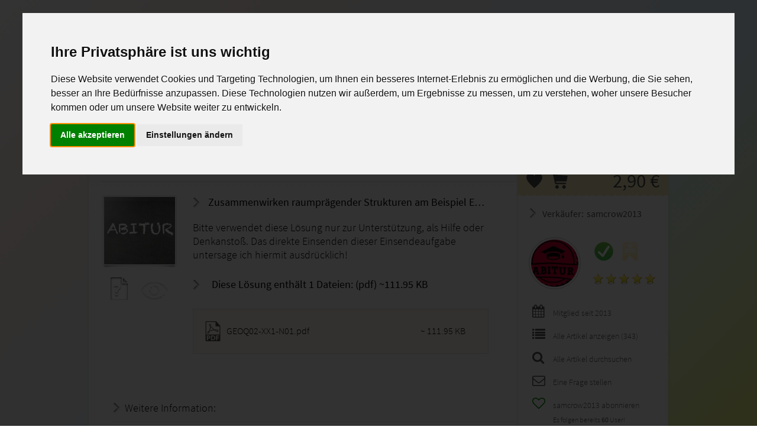

--- FILE ---
content_type: text/html; charset=utf-8
request_url: https://www.studyaid.de/artikel/abitur-hochschule/ils-geoq02-xx1-n01-loesung-note-1-00/34248.html
body_size: 10932
content:
<!DOCTYPE html>
<html xmlns="http://www.w3.org/1999/xhtml" xml:lang="de" lang="de_DE">
<head>
	
<link rel="alternate" hreflang="de-DE" href="https://www.studyaid.de/artikel/abitur-hochschule/ils-geoq02-xx1-n01-loesung-note-1-00/34248.html"/>

<!-- Title -->
<title>ILS GEOQ02-XX1-N01 Lösung Note 1,00 - GEOQ02-XX1-N01 - StudyAid.de&reg;</title>

<!-- Cannonical -->
<link rel="canonical" href="https://www.studyaid.de/artikel/abitur-hochschule/ils-geoq02-xx1-n01-loesung-note-1-00/34248.html"/>
<!-- Meta -->
<meta http-equiv="Content-Type" content="text/html; charset=UTF-8"/>
<meta name="google-site-verification" content="CXh_zyRlJ2XEPdWOGOVu__x4QtZ2Dowly_LB96yLC_s"/>
<meta name="msvalidate.01" content="B041B2976BB5EDEB500C031BDDA80084"/>
<meta name="author" content="Studyaid">
<meta name="publisher" content="Studyaid">
<meta name="copyright" content="Studyaid">
<meta name="page-topic" content="Musterlösungen, Marketplace, Lernhilfen">
<meta name="page-type" content="Musterlösungen, Marketplace, Lernhilfen">
<meta name="revisit-after" content="1 days"/>
<meta name="robots" content="index, follow">
<meta name="keywords" content="ILS, Lösung, Einsendeaufgabe, Geographie, GeoQ, Abitur, Erdkunde, GEOQ02-XX1-N01"/>
<meta name="description" content="ILS GEOQ02-XX1-N01 Lösung Note 1,00 - Zusammenwirken raumprägender Strukturen am Beispiel Europa - ILS Abitur - GEOQ02-XX1-N01 - Note: 1"/>

<link rel="shortcut icon" href="//www.studyaid.de/favicon.ico?build=33339040a2" type="image/x-icon"/>
<link rel="apple-touch-icon" href="/images/page/icons/apple-touch-icon.png"/>
<link rel="apple-touch-icon" href="/images/page/icons/apple-touch-icon-57x57.png" sizes="57x57"/>
<link rel="apple-touch-icon" href="/images/page/icons/apple-touch-icon-60x60.png" sizes="60x60"/>
<link rel="apple-touch-icon" href="/images/page/icons/apple-touch-icon-72x72.png" sizes="72x72"/>
<link rel="apple-touch-icon" href="/images/page/icons/apple-touch-icon-76x76.png" sizes="76x76"/>
<link rel="apple-touch-icon" href="/images/page/icons/apple-touch-icon-114x114.png" sizes="114x114"/>
<link rel="apple-touch-icon" href="/images/page/icons/apple-touch-icon-120x120.png" sizes="120x120"/>
<link rel="apple-touch-icon" href="/images/page/icons/apple-touch-icon-128x128.png" sizes="128x128"/>
<link rel="apple-touch-icon" href="/images/page/icons/apple-touch-icon-144x144.png" sizes="144x144"/>
<link rel="apple-touch-icon" href="/images/page/icons/apple-touch-icon-152x152.png" sizes="152x152"/>
<link rel="apple-touch-icon" href="/images/page/icons/apple-touch-icon-180x180.png" sizes="180x180"/>
<link rel="apple-touch-icon" href="/images/page/icons/apple-touch-icon-precomposed.png"/>
<meta name="msapplication-TileImage" content="/images/page/icons/win8-tile-144x144.png"/>
<meta name="msapplication-TileColor" content="#ffffff"/>
<meta name="msapplication-navbutton-color" content="#ffffff"/>
<meta name="application-name" content="StudyAid"/>
<meta name="msapplication-tooltip" content="StudyAid"/>
<meta name="apple-mobile-web-app-title" content="StudyAid"/>
<meta name="msapplication-square70x70logo" content="/images/page/icons/win8-tile-70x70.png"/>
<meta name="msapplication-square144x144logo" content="/images/page/icons/win8-tile-144x144.png"/>
<meta name="msapplication-square150x150logo" content="/images/page/icons/win8-tile-150x150.png"/>
<meta name="msapplication-wide310x150logo" content="/images/page/icons/win8-tile-310x150.png"/>
<meta name="msapplication-square310x310logo" content="/images/page/icons/win8-tile-310x310.png"/>

			            <script src="//www.studyaid.de/assets/4c8cd34263f5f605e3f76b62e516d2c1-edited-2.js?build=33339040a2" type="text/javascript"></script>
							    <link href="//www.studyaid.de/assets/4c8cd34263f5f605e3f76b62e516d2c1.css?build=33339040a2" rel="stylesheet" type="text/css"/>
			
			<link href="//www.studyaid.de/css/min/32f171e3a6c868c4e9ca07085d07bf52.css" rel="stylesheet" type="text/css"/>
			<link href="//www.studyaid.de/css/min/df75cad8962249aee996eb8bb4f65876.css" rel="stylesheet" type="text/css"/>
	

	<script type="text/javascript">
FC.Registry.set('BASE_URL','https://www.studyaid.de/', false);
FC.Registry.set('Action','index', false);
FC.Registry.set('Controller','article', false);
FC.Registry.set('inBasketIds','[]', true);
FC.Registry.set('inFavoritesIds','[]', true);
FC.Registry.set('inFollowIds','[]', true);
FC.Registry.set('pageUniqueId','666A2B9A9E4EB15', false);
FC.Registry.set('vatPercent',7, false);
FC.Registry.set('userLogInStaus',0, false);
FC.Registry.set('currentUserId','', false);
FC.Registry.set('srcPath','www.studyaid.de/', false);
FC.Registry.set('spriteImageUrl','//www.studyaid.de/images/sprites/f4f4052fd0932e48d795f6a9014ae9e6.png', false);
FC.Registry.set('application_env','live', false);
FC.Registry.set('recaptcha_public_key','6LeFUsoZAAAAAMr-Hk71uGfj5IUPFbavk5wIVSAs', false);
FC.Registry.set('recaptcha_action','Article', false);</script>
<!-- Rss Feed -->
<link rel="alternate" type="application/rss+xml" title="RSS Feed von StudyAid.de" href="https://www.studyaid.de/feed.rss"/>

<meta property="og:site_name" content="StudyAid.de"/>
<meta property="og:type" content="website"/>
<meta property="og:title" content="ILS GEOQ02-XX1-N01 Lösung Note 1,00 auf StudyAid.de"/>
<meta property="og:description" content="ILS GEOQ02-XX1-N01 Lösung Note 1,00 - Zusammenwirken raumprägender Strukturen am Beispiel Europa - ILS Abitur - GEOQ02-XX1-N01 - Note: 1"/>
<meta property="og:url" content="https://www.studyaid.de/artikel/abitur-hochschule/ils-geoq02-xx1-n01-loesung-note-1-00/34248.html"/>
<meta property="og:image" content="http://www.studyaid.de/uploads/cover/23c0dc9b34da2bb6d646a1af0b228dbd.jpg"/>
<meta property="og:updated_time" content="1768553519"/>
<meta property="fb:app_id" content="389909601128661"/>

<script type="application/ld+json">
{
  "@context": "http://schema.org",
  "@type": "BookStore",
  "name": "StudyAid.de",
  "description": "ILS GEOQ02-XX1-N01 Lösung Note 1,00 - Zusammenwirken raumprägender Strukturen am Beispiel Europa - ILS Abitur - GEOQ02-XX1-N01 - Note: 1",
  "currenciesAccepted": "EUR",
  "paymentAccepted": "Paypal,Überweisung,Klarna",
  "url": "https://www.studyaid.de/",
  "image":"//www.studyaid.de/images/page/studyaid-maintenace-logo.png?build=33339040a2",
  "priceRange":"$",
  "telephone":"+4933479550000",
  "address":
  {
  "@type": "PostalAddress",
  "streetAddress": "Am Festplatz 1",
  "addressLocality": "Bleyen-Genschmar",
  "addressRegion": "Brandenburg",
  "addressCountry": "Deutschland"
  }
}
</script>

<script type="application/ld+json">
{
    "@context": "https:\/\/schema.org",
    "@type": "BreadcrumbList",
    "itemListElement": [
        {
            "@type": "ListItem",
            "position": 1,
            "name": "Startseite",
            "item": "https:\/\/www.studyaid.de\/"
        },
        {
            "@type": "ListItem",
            "position": 2,
            "name": "Abitur und Hochschule",
            "item": "https:\/\/www.studyaid.de\/kategorie\/abitur-hochschule\/3.html"
        },
        {
            "@type": "ListItem",
            "position": 3,
            "name": "ILS GEOQ02-XX1-N01 L\u00f6sung Note 1,00",
            "item": "https:\/\/www.studyaid.de\/artikel\/abitur-hochschule\/ils-geoq02-xx1-n01-loesung-note-1-00\/34248.html"
        }
    ]
}
</script>




<script type="text/plain" cookie-consent="tracking" async src="https://pagead2.googlesyndication.com/pagead/js/adsbygoogle.js?client=ca-pub-7097871838170968"
		 crossorigin="anonymous"></script>



<!-- Google Tag Manager -->
<script type="text/plain" cookie-consent="tracking">(function(w,d,s,l,i){w[l]=w[l]||[];w[l].push({'gtm.start':
new Date().getTime(),event:'gtm.js'});var f=d.getElementsByTagName(s)[0],
j=d.createElement(s),dl=l!='dataLayer'?'&l='+l:'';j.async=true;j.src=
'https://www.googletagmanager.com/gtm.js?id='+i+dl;f.parentNode.insertBefore(j,f);
})(window,document,'script','dataLayer','GTM-NWW4HPS');</script>
<!-- End Google Tag Manager -->

<!-- Global site tag (gtag.js) - Google Analytics -->
<script type="text/plain" cookie-consent="tracking" async src="https://www.googletagmanager.com/gtag/js?id=UA-9079796-6">
</script>
<script type="text/plain" cookie-consent="tracking">
  window.dataLayer = window.dataLayer || [];
  function gtag(){dataLayer.push(arguments);}
  gtag('js', new Date());

  gtag('config', 'UA-9079796-6');
</script>
	

<script defer src="https://datalytics.freshcore.de/pixel/x43carddBpvsWHmm"></script>
</head>
<body>
<!-- Google Tag Manager (noscript) -->
<noscript><iframe src="https://www.googletagmanager.com/ns.html?id=GTM-NWW4HPS"
height="0" width="0" style="display:none;visibility:hidden"></iframe></noscript>
<!-- End Google Tag Manager (noscript) -->

<!-- Cookie Consent by https://www.FreePrivacyPolicy.com -->
<script type="text/javascript" src="//www.studyaid.de/js/min/cookie-consent.js?build=33339040a2" charset="UTF-8"></script>
<script type="text/javascript">
	document.addEventListener('DOMContentLoaded', function () {
		cookieconsent.run({"notice_banner_type":"interstitial","consent_type":"express","palette":"light","language":"de","website_name":"StudyAid","cookies_policy_url":"https://www.studyaid.de/c/impressum.html"});
	});
</script>

<!-- Account Login -->
<script type="text/plain" cookie-consent="strictly-necessary"></script>
<!-- end of Account Login-->

<!-- Google Analytics -->
<script type="text/plain" cookie-consent="tracking" async src="https://www.googletagmanager.com/gtag/js?id=UA-9079796-6"></script>
<script type="text/plain" cookie-consent="tracking">
  window.dataLayer = window.dataLayer || [];
  function gtag(){dataLayer.push(arguments);}
  gtag('js', new Date());

  gtag('config', 'UA-9079796-6');
</script>
<!-- end of Google Analytics-->


<div id="pageWrapper">
	<div id="header">
		<div id="headerContent">
			<div id="menu">

    <div class="left">
        <a class="logo" href="https://www.studyaid.de/"><img class='sprite-global-image cd34b56bae7 ml5' src='//www.studyaid.de/images/sprites/1_1_trans.gif'/></a>
    </div>

    <div class="left">
        <a title="Auf StudyAid.de verkaufen" href="https://www.studyaid.de/click/auf-studyaid-verkaufen/page_top.html"><img class='sprite-global-image c342fff14f0 ml20 mt55' src='//www.studyaid.de/images/sprites/1_1_trans.gif'/></a>
    </div>

    <div id="newNav" style="margin-top: 35px" class="db right ta-r">

		
        <a class="td-none" href="https://www.studyaid.de/meine-favoriten.html"><span data-title="Meine Favoriten" class="ttip pd5 fc2 fa fa-heart-o fs30 ml5 "><span class="favCount notVisible">0</span></span></a>

		            <a class="td-none" href="https://www.studyaid.de/anmelden.html">
                <span data-title="Dashboard" class="ttip pd5 fc2 fa fa-user-circle fs30 ml5"></span>
            </a>
		
        <a class="td-none toBasketLink" data-title="Zum Warenkorb" href="https://www.studyaid.de/checkout.html">
            <span data-title="Zum Warenkorb" class="ttip pd5 fc2 fa fa-shopping-cart fs46 mr5"></span>
            <span class="notVisible basketCount countBase cartCount right"></span>
        </a>
    </div>
</div>













		</div>
	</div>
	<div id="page">
		<div class="head">
			<h1 class="crpp" id="headLine">
								ILS GEOQ02-XX1-N01 Lösung Note 1,00</h1>


                <div  id="searchForm">
                    <form action="https://www.studyaid.de/search.html" method="get">
                        <input style="background: url('//www.studyaid.de/images/page/algolia-input-mark.png?build=33339040a2') no-repeat;" class="left" autocomplete="off" type="text" value="" placeholder="Dein Suchbegriff" name="query" id="query" onkeyup="if(jQuery(this).val().length > 1){jQuery('#completeList').removeClass('ahem');} else {jQuery('#completeList').addClass('ahem');}"/>
                        <button class="left" type="submit" title="Suchen!" id="searchButton"></button>
                        <div class="clearDiv"></div>
                        <div id="completeList" class="ahem"></div>
                    </form>
                </div>



			<div class="clear"></div>
		</div>
				<div class="content">
						<div class="inner">
				<style>

    nav#mainNav
    {
        margin-top: -13px;
    }

    nav#mainNav ul li
    {
        float: left;
        margin-right: 10px;

    }
    nav#mainNav ul li a
    {
        font-weight: bold !important;
        font-size: 1.25rem;
        padding: 8px 18px;

    }


</style>

<div class="" style="margin-left: 22px;">
    <div class=" mr15 hr clear" style="width:941px;" ></div>
    <!-- Navigation -->
    <nav class="" id="mainNav">
        <ul>
            <li class="nav-item">
                <a title="Einsendeaufgaben verkaufen" class="nav-link frmButton frmButtonMainNav" href="https://www.studyaid.de/auf-studyaid-verkaufen.html"><span class="fa fa-plus-circle green mr10 "></span>Auf StudyAid.de verkaufen</a>
            </li>
            <li class="nav-item">
                <a title="Kategorien" class="nav-link frmButton frmButtonMainNav" href="https://www.studyaid.de/kategorien.html"><span class="fa fa-bars mr10 "></span>Kategorien</a>
            </li>
            <li class="nav-item">
                <a title="Studiengänge / Lehrgänge" class="nav-link frmButton frmButtonMainNav" href="https://www.studyaid.de/lehrgaenge.html"><span class="fa fa-bars mr10 "></span>Studiengänge / Lehrgänge</a>
            </li>
            <li class="nav-item">
                <a title="Hilfe / FAQ" class="nav-link frmButton frmButtonMainNav" href="https://www.studyaid.de/support.html"><span class="fa fa-info-circle mr10 "></span>Hilfe / FAQ</a>
            </li>
        </ul>
    </nav>

    <div class="clear"></div>
</div>




<div class="mt20 mb30">

<!-- StudyAid.de-Top -->
<ins class="adsbygoogle"
     style="display:block"
     data-ad-client="ca-pub-7097871838170968"
     data-ad-slot="5887001631"
     data-ad-format="auto"
     data-full-width-responsive="true"></ins>
<script>
     (adsbygoogle = window.adsbygoogle || []).push({});
</script>
</div>







 

	<div id="breadcrumb" class="ml20">
		<ol class="breadcrumb"><li><a href="https://www.studyaid.de/"><span class="db crpp" style="max-width: 300px;"><div class="mt3"><img class="BreadCrumbHomeImage left opa7" alt="Start" src="//www.studyaid.de/images/page/home.png?build=33339040a2" title="Startseite"/><div class="BreadCrumbHomeImageText left">Startseite</div></div></span></a><span class="breadcrumb_breaker"><img class='breaker_img' alt='' src='//www.studyaid.de/images/page/arrow_right_new_small.png?build=33339040a2'/></span></li><li><a href="https://www.studyaid.de/kategorie/abitur-hochschule/3.html"><span class="db crpp" style="max-width: 300px;">Abitur und Hochschule</span></a></li></ol>	</div>



	<div class="hr article_page clear"></div>

	<div itemscope itemtype="http://schema.org/Product">
	<span class="ahem" itemprop="name">ILS GEOQ02-XX1-N01 Lösung Note 1,00</span>
	<img class="ahem" itemprop="image" src="//www.studyaid.de/uploads/cover/23c0dc9b34da2bb6d646a1af0b228dbd.jpg" alt="Cover - ILS GEOQ02-XX1-N01 Lösung Note 1,00"/>

		            <span class="ahem" itemprop="aggregateRating" itemscope itemtype="http://schema.org/AggregateRating">
			<span itemprop="ratingValue">5</span>
			<span itemprop="reviewCount">1</span>
		</span>
		
  		<span class="ahem" itemprop="offers" itemscope itemtype="http://schema.org/Offer">
    		<meta itemprop="url" content="https://www.studyaid.de/artikel/abitur-hochschule/ils-geoq02-xx1-n01-loesung-note-1-00/34248.html"/>
    		<meta itemprop="priceCurrency" content="EUR"/>
    		<span itemprop="price">2.90</span>
    		<link itemprop="availability" href="http://schema.org/InStock"/>
		</span>

	<div id="priceAndAction">

				<div class="article_price">
			2,90 &euro;
		</div>
				<div class="article_actions">
			<div onclick="studyaid.details.toOrFromFavorites('34248', jQuery(this))" class="cp to_favorites favButton" data-favarticleid="34248" title="Diesen Artikel in Deinen Favoriten speichern"></div>
			<div class="cp toBasket cartButton" onclick="studyaid.details.toOrFromBasket('34248', jQuery(this))" data-articleid="34248" title="Artikel zum Warenkorb hinzufügen"></div>
		</div>
	</div>

	<div class="leftContent mt10 ml20 oh">
		<div style="width: 700px; overflow: hidden">
			<div style="width: 155px;" class="left">
				<img style="margin: -2px 0 0 0; width: 130px; background: url('//www.studyaid.de/uploads/cover/23c0dc9b34da2bb6d646a1af0b228dbd.jpg') 5px 5px no-repeat; background-size: 120px 114px;" src="//www.studyaid.de/images/page/picture_wrapper.png?build=33339040a2);">

				<div>
											<a name="modal" data-title-margin="2px 0  0 0" data-title="Inhaltsverzeichnis / Aufgabenstellung" data-origin="html" data-selector="#tableOfContents" data-modal-width="700" class="articleOpaIcon" href=""><img class="ttip ml15 mr15 mt10" src="//www.studyaid.de/images/page/article_contents.png?build=33339040a2" alt="" data-title="Aufgabenstellung oder Inhaltsverzeichnis anzeigen."/></a>
					
											<span class="noneArticleOpaIcon"><img class="articleOpaIcon ttip" src="//www.studyaid.de/images/page/article_preview.png?build=33339040a2" alt="" data-title="Keine Vorschau verfügbar"/></span>
									</div>
			</div>
			<div style="width: 535px; line-height: 23px;" class="fs18 left">

                <div style="position: absolute; margin: -52px 0 0 320px; ">
                    <span class="green fs16 bold"></span>
                </div>

				<div id="general_info">
											<h2 class="crpp">
							<img class="arrow mr10 mb-4" src="//www.studyaid.de/images/page/arrow_right_new.png?build=33339040a2" alt=""/> Zusammenwirken raumprägender Strukturen am Beispiel Europa						</h2>
										<div class="mr35">
						<span itemprop="description">Bitte verwendet diese Lösung nur zur Unterstützung, als Hilfe oder Denkanstoß. Das direkte Einsenden dieser Einsendeaufgabe untersage ich hiermit ausdrücklich!</span>

						<div class="mt30 bold mb30 oh">
							<img class="left arrow mr10 mb-4" src="//www.studyaid.de/images/page/arrow_right_new.png?build=33339040a2" alt=""/>
							<span style="width:450px;" class="left ml10 mt-3">Diese Lösung enthält 1 Dateien: (pdf) ~111.95 KB</span>
						</div>
						<div class="clear"></div>

						<div id="contentForFiles" class="ahem">
							<div style="width: 500px;" class="ml10 mt10 clear">
								<div>
									<div style="margin-top: 4px" onclick="studyaid.details.toOrFromFavorites('34248', jQuery(this))" class="mr10 cp to_favorites favButton left toFavoritesLayer" data-favarticleid="34248" title="Diesen Artikel in Deinen Favoriten speichern"></div>
									<div onclick="jQuery('.toFavoritesLayer').click();" class="left cp">
										Diese Lösung zu Deinen Favoriten hinzufügen?
									</div>
								</div>
								<div class="clear"></div>
								<div class="mt30">
									<div class="cp toBasket cartButton mr10 toBasketLayer" style="margin-left: 0; margin-top: -2px" onclick="studyaid.details.toOrFromBasket('34248', jQuery(this))" data-articleid="34248" title="Artikel zum Warenkorb hinzufügen"></div>
									<div onclick="jQuery('.toBasketLayer').click();" class="left cp">
										Diese Lösung zum Warenkorb hinzufügen?
									</div>
								</div>
								<div class="clear"></div>
								<div class="mt40">
                                        <button onClick="studyaid.goToUrl(jQuery('a.toBasketLink').attr('href'));" type="button" class="frmButton">Zum Warenkorb gehen</button>
									<button onClick="FC.Layer.close();" type="button" class="ml10 frmButton">Auf dieser Seite bleiben</button>
								</div>
								<div class="clear"></div>
							</div>
						</div>

						<div onclick="FC.Layer.quickOpenEmbed('Was möchtest Du tun?', '#contentForFiles');" style="background: rgba(251, 235, 185, 0.20); border: 1px solid #dbdbdb;" class="pdb20 cp">
																						<div style="width:480px; height: 24px;" class="fs16">
									<div class="m20 clear">
										<img style="height: 34px" class="opa7 left db mr10" src="//www.studyaid.de/images/extensions/pdf.png?build=33339040a2"/>
										<span style="max-width:300px;" class="crpp left mt5">GEOQ02-XX1-N01.pdf</span>
										<span class="right mt5">~ 111.95 KB</span>
									</div>
								</div>
														<div class="clear"></div>
						</div>

					</div>

											<div id="tableOfContents" class="ahem">
							<div>
								Die Hefte bzw. Lösungen vom ILS werden manchmal überarbeitet bzw. komplett verändert. Ich kann leider nicht alle Varianten der Lösungen anbieten. In der Regel sind die meisten Fragen aber trotzdem gleich geblieben.							</div>
						</div>
					
									</div>
			</div>


			<div class="clearDiv"></div>
			<div class="additional_info mb30">

				<img class="mr5 arrow mb-3" src="//www.studyaid.de/images/page/arrow_right_new.png?build=33339040a2" alt=""/>
				<span class="fs18">Weitere Information:</span>
				<span style="color: #FBFBFB" class="ml20 fs10">05.01.2026 - 01:57:02</span>

				<div class="hr"></div>
				<div class="fs18">
					<table style="border: 0" border="0">
						<tr>
							<td><span class="articles_sprite category">&nbsp;</span></td>
							<td><span class="db" style="width: 250px;">Kategorie:</span></td>
							<td>
								<a class="td-none" href="https://www.studyaid.de/kategorie/abitur-hochschule/3.html">Abitur und Hochschule</a>
							</td>
						</tr>
						<tr>
							<td><span class="articles_sprite created"></span></td>
							<td>Eingestellt am:</td>
							<td>20.10.2021 von
								<a class="td-ul" href="https://www.studyaid.de/userprofil/samcrow2013.html">samcrow2013</a>
							</td>
						</tr>

													<tr>
								<td><span class="articles_sprite modified"></span></td>
								<td>Letzte Aktualisierung:</td>
								<td>28.10.2025</td>
							</tr>
						
						<tr>
							<td><span class="articles_sprite votes"></span></td>
							<td>1 Bewertung</td>
							<td><div id="averageRate" class="db left ml-3" ><img width="22" height="22" class="active" alt="1" title="1" src="//www.studyaid.de/images/page/star.png?build=33339040a2"/><img width="22" height="22" class="active" alt="2" title="2" src="//www.studyaid.de/images/page/star.png?build=33339040a2"/><img width="22" height="22" class="active" alt="3" title="3" src="//www.studyaid.de/images/page/star.png?build=33339040a2"/><img width="22" height="22" class="active" alt="4" title="4" src="//www.studyaid.de/images/page/star.png?build=33339040a2"/><img width="22" height="22" class="active" alt="5" title="5" src="//www.studyaid.de/images/page/star.png?build=33339040a2"/></div> </td>
						</tr>

													<tr>
								<td><span class="articles_sprite grading"></span></td>
								<td>Studium:</td>
								<td>
									<div style="width: 350px">
										<a href="https://www.studyaid.de/studium/ils-abitur/609.html">ILS Abitur</a>
									</div>
								</td>
							</tr>
						
													<tr>
								<td><span class="articles_sprite sales"></span></td>
								<td>Bisher verkauft:</td>
								<td>37 mal</td>
							</tr>
						
													<tr>
								<td><span class="articles_sprite view"></span></td>
								<td>Bisher aufgerufen:</td>
								<td>1849 mal</td>
							</tr>
						
													<tr>
								<td><span class="articles_sprite code"></span></td>
								<td>Prüfungs-/Lernheft-Code:</td>
                                <td><a rel="nofollow" onclick="studyaid.goToUrl('https://www.studyaid.de/search.html?query=GEOQ02-XX1-N01')" href="javascript:void();">GEOQ02-XX1-N01</a></td>
							</tr>
						
													<tr>
								<td><span class="articles_sprite grading"></span></td>
								<td>Benotung:</td>
								<td>1</td>
							</tr>
											</table>
				</div>
			</div>
			<div class="additional_info mt40 clear">
				<img class="mr5 arrow mb-3" src="//www.studyaid.de/images/page/arrow_right_new.png?build=33339040a2" alt=""/>
				<span class="fs18">Enthaltene Schlagworte:</span>

				<div class="hr mb20"></div>
				<div>
																		<a rel="nofollow" onclick="studyaid.goToUrl('https://www.studyaid.de/search.html?query=ils')" class="" href="javascript:void();"><span class="fs15 showArticleTag">ILS</span></a>
																								<a rel="nofollow" onclick="studyaid.goToUrl('https://www.studyaid.de/search.html?query=lösung')" class="" href="javascript:void();"><span class="fs15 showArticleTag">Lösung</span></a>
																								<a rel="nofollow" onclick="studyaid.goToUrl('https://www.studyaid.de/search.html?query=einsendeaufgabe')" class="" href="javascript:void();"><span class="fs15 showArticleTag">Einsendeaufgabe</span></a>
																								<a rel="nofollow" onclick="studyaid.goToUrl('https://www.studyaid.de/search.html?query=geographie')" class="" href="javascript:void();"><span class="fs15 showArticleTag">Geographie</span></a>
																								<a rel="nofollow" onclick="studyaid.goToUrl('https://www.studyaid.de/search.html?query=geoq')" class="" href="javascript:void();"><span class="fs15 showArticleTag">GeoQ</span></a>
																								<a rel="nofollow" onclick="studyaid.goToUrl('https://www.studyaid.de/search.html?query=abitur')" class="" href="javascript:void();"><span class="fs15 showArticleTag">Abitur</span></a>
																								<a rel="nofollow" onclick="studyaid.goToUrl('https://www.studyaid.de/search.html?query=erdkunde')" class="" href="javascript:void();"><span class="fs15 showArticleTag">Erdkunde</span></a>
																								<a rel="nofollow" onclick="studyaid.goToUrl('https://www.studyaid.de/search.html?query=geoq02+xx1+n01')" class="" href="javascript:void();"><span class="fs15 showArticleTag">GEOQ02-XX1-N01</span></a>
															</div>
			</div>
		</div>
	</div>
	</div>

	

	<div class="rightContent">
								<div class="boxRight">
				<div class="mb30 mt15 ml10">
					<!-- C-START --><div style="max-width: 220px" class="crpp boxRightTitle bold db mb10 pd5 td-none fs16 ml2 ml5"><img class='sprite-global-image c3dd870a360 arrow mr10 mb-3' src='//www.studyaid.de/images/sprites/1_1_trans.gif'/>Verkäufer:<a class="ml5 td-none" href="https://www.studyaid.de/userprofil/samcrow2013.html">samcrow2013</a></div><div class="clear avatar_wrapper"><a href="https://www.studyaid.de/userprofil/samcrow2013.html"><img style="border-radius: 45px;" class="cover avatar" src="//www.studyaid.de/uploads/avatar/8a1b58e3d11057a336777cfb09d618cf.jpg"/></a></div><div style="margin-right: -5px;" class="avatar_infos"><div class="ml-10 mt-5 mb15"><span class="ttip mr10 cp ml-5" data-title="Die Identität von samcrow2013 ist von StudyAid.de erfolgreich überprüft worden!"><img class='sprite-global-image ce9498b3b2b' src='//www.studyaid.de/images/sprites/1_1_trans.gif'/></span><span class="opa3 ml5" data-title=""><img class='sprite-global-image c081a3fe3cd' src='//www.studyaid.de/images/sprites/1_1_trans.gif'/></span></div><div data-title="Die Durchschnittliche Artikel-Bewertung liegt bei 4.73!<br><br>samcrow2013 hat insgesammt 15 Bewertungen bekommen." class="ttip avatar_stars"><div id="averageRate"><img width="22" height="22" class="active" alt="1" title="1" src="//www.studyaid.de/images/page/star.png?build=33339040a2"/><img width="22" height="22" class="active" alt="2" title="2" src="//www.studyaid.de/images/page/star.png?build=33339040a2"/><img width="22" height="22" class="active" alt="3" title="3" src="//www.studyaid.de/images/page/star.png?build=33339040a2"/><img width="22" height="22" class="active" alt="4" title="4" src="//www.studyaid.de/images/page/star.png?build=33339040a2"/><img width="22" height="22" class="active" alt="5" title="5" src="//www.studyaid.de/images/page/star.png?build=33339040a2"/></div></div></div><div class="clear"></div><div class="fs14 ml15 mt20"><div class="mb15"><span class="left"><span style="width: 35px" class="fa fa-calendar fs22 " aria-hidden="true"></span>Mitglied seit 2013</span><div class="clear"></div></div><div class="mb15"><a href="https://www.studyaid.de/userprofil/samcrow2013.html" class="td-none ws-no"><span class="left"><span style="width: 35px" class="fa fa-list fs22" aria-hidden="true"></span>Alle Artikel anzeigen (343)</span></a><div class="clear"></div></div>        <div class="mb15"><a rel="nofollow" onclick="studyaid.goToUrl('https://www.studyaid.de/search.html?refinementList%5Busername%5D%5B%5D=samcrow2013')" href="javascript:void();" class="td-none ws-no"><span class="left"><span style="width: 35px" class="fa fa-search fs22" aria-hidden="true"></span>Alle Artikel durchsuchen</span></a><div class="clear"></div></div><div class="mb15"><a rel="nofollow" href="https://www.studyaid.de/user/mail/mailToUser.html?to=4233&amp;referenceId=34248"data-title="Nachricht an samcrow2013"data-title-margin="40px 0px 0px 145px"data-origin="ajax"name="modal"><span class="left"><span style="width: 35px" class="fa fa-envelope-o fs22" aria-hidden="true"></span>Eine Frage stellen</span></a><div class="clear"></div></div>        <div class="mb15">            <a id="followbutton_47257279d0b4f033e373b16e65f8f089" onclick="studyaid.user.follow('47257279d0b4f033e373b16e65f8f089');" href="javascript:;" class="td-none ws-no">                <span class="left"><span id="heart_47257279d0b4f033e373b16e65f8f089" style="width: 35px" class="fa fa-heart-o fs22 green" aria-hidden="true"></span>samcrow2013 abonnieren</span>            </a>            <div class="clear"></div>            <span class="db ml35 mt5 fs12">Es folgen bereits <b>60</b> User!        </div><div class="clear"></div></div><!-- C-END -->				</div>
			</div>
		
				<div class="boxRight">
			<div class="mb20 mt15 ml10">
				<div class="boxRightTitle bold db pd5 td-none">
	<img class="mr5 arrow mb-3" src="//www.studyaid.de/images/page/arrow_right_new.png?build=33339040a2" alt=""/>
	<span>Bewertungen</span>
</div>
	<div class="ml5">
		
						<div class="cp m5 mr15 bgWhite mb10 voteItem ">
			
				<div class="pd5 db fs14 ml5 left crpp voteItemCreated">
					13.11.22					<span> - Ananoym:</span>
				</div>
				<div class="right"><div id="averageRate" class="mt4 mr10" ><img width="12" height="12" class="active" alt="1" title="1" src="//www.studyaid.de/images/page/star.png?build=33339040a2"/><img width="12" height="12" class="active" alt="2" title="2" src="//www.studyaid.de/images/page/star.png?build=33339040a2"/><img width="12" height="12" class="active" alt="3" title="3" src="//www.studyaid.de/images/page/star.png?build=33339040a2"/><img width="12" height="12" class="active" alt="4" title="4" src="//www.studyaid.de/images/page/star.png?build=33339040a2"/><img width="12" height="12" class="active" alt="5" title="5" src="//www.studyaid.de/images/page/star.png?build=33339040a2"/></div></div>
				<div class="clear fs14 italic ml5 voteItemText">

											Die ist mit der Note 5 benotet und nicht 1!!!					
				</div>
			</div>
					</div>
			</div>
		</div>

				<div class="boxRight">
			<div class="mb20 mt15 ml10">
				
		<span class="boxRightTitle"><img class="boxRightTitleImg" src="//www.studyaid.de/images/page/arrow_right_new.png?build=33339040a2" alt=""/>Benötigst Du Hilfe?</span>
		<div class="boxRightContent">
			<span>Solltest du Hilfe benötigen, dann wende dich bitte an unseren <a data-title="Neues Support Ticket erstellen" class="td-ul" name="modal" data-title-margin="2px 0  0 14px" href="https://www.studyaid.de/contact/index/layer.html" data-origin="ajax">Support</a>.
				Wir helfen dir gerne weiter!</span>
		</div>
	






			</div>
		</div>

							<div class="boxRight">
				<div class="mb20 mt15 ml10">
					
		<span class="boxRightTitle"><img class="boxRightTitleImg" src="//www.studyaid.de/images/page/arrow_right_new.png?build=33339040a2" alt=""/>Was ist StudyAid.de?</span>
		<div class="boxRightContent">
			<span>StudyAid.de ist eine Plattform um selbst erstellte Musterlösungen, Einsendeaufgaben oder Lernhilfen zu verkaufen. <br><br>Jeder kann mitmachen. StudyAid.de ist sicher, schnell, komfortabel und 100% kostenlos.</span>
<!--			<a class="mt20 db" href="--><!--"><img class="mb-3 mr3" alt="icon" src="--><!--"/>Hier erfährst Du mehr!</a>-->
		</div>
	






				</div>
			</div>
		
				<div class="boxRight">
			<div class="mb20 mt15 ml10">
				
		<span class="boxRightTitle"><img class="boxRightTitleImg" src="//www.studyaid.de/images/page/arrow_right_new.png?build=33339040a2" alt=""/>Rechtliches</span>
		<div class="boxRightContent">
			<div>Für diesen Artikel ist der Verkäufer verantwortlich. <br/><br/>Sollte mal etwas nicht passen, kannst Du gerne
				<a data-title="Artikel ILS GEOQ02...(34248) Melden" name="modal" data-support-cat="15-3" data-user-subject="Bitte den Artikel ILS GEOQ02-XX1-N01 L...(34248) überprüfen!" data-title-margin="2px 0  0 14px" href="https://www.studyaid.de/contact/index/layer.html" data-origin="ajax">hier</a> einen Verstoß melden oder Dich einfach an unseren Support wenden.<br><br>Alle Preise verstehen sich inkl. der gesetzlichen MwSt.
			</div>
		</div>
	






			</div>
		</div>

		


    </div>

	<div class="clearDiv"></div>

	<div class="ml40 mb20">
		<img class="mr5 arrow mb-3" src="//www.studyaid.de/images/page/arrow_right_new.png?build=33339040a2" alt=""/>
		<span class="fs18">Mehr von <a href="https://www.studyaid.de/userprofil/samcrow2013.html">samcrow2013</a></span>
	</div>
	<div class="centerContent oh">
		<div class="intern">
												

<div class="detailsArticleQuadratBox ArticleQuadratBox  cp">
	<a class="td-none left" href="https://www.studyaid.de/artikel/abitur-hochschule/ils-abitur-sparpaket-matl-matw-mathematik-loesungen/39613.html">
		<img  class="left eprev" style="margin: -2px 0 0 0; width: 112px; height: 107px; background: url('//www.studyaid.de/uploads/cover/2d81b42246c94807a8d6c7a26545843e.jpg') 4px 4px no-repeat; background-size: 105px 100px;" src="//www.studyaid.de/images/page/picture_wrapper.png?build=33339040a2"/>
	</a>
	<div class="right" style="width: 70px">

		<div style="margin: 5px 0 0 4px;width: 18px;" onclick="studyaid.details.toOrFromFavorites('39613', jQuery(this))" class="cp to_favorites small left favButton ofArticleButNotMarkAll" data-favarticleid="39613" title="Diesen Artikel in Deinen Favoriten speichern"></div>
		<a style="width:22px;margin: 2px 0 0 8px" class="td-none left" href="https://www.studyaid.de/artikel/abitur-hochschule/ils-abitur-sparpaket-matl-matw-mathematik-loesungen/39613.html">
			<img width="22" alt="toArticle" src="//www.studyaid.de/images/page/toArticle.png?build=33339040a2"/>
		</a>
	</div>
	<div class=" right db ta-c mt20 fc1 fs22" style="padding: 10px 0 13px 0; width: 88px;background: #eaeaea;">
		12,00 €
	</div>
	<div style="width: 165px;" class="left mt15 ml2 fs16">
		<a style="width: 185px;" class="td-none" href="https://www.studyaid.de/artikel/abitur-hochschule/ils-abitur-sparpaket-matl-matw-mathematik-loesungen/39613.html">
												<span style="height: 40px" class="hyphens db">ILS Abitur Sparpaket MatL, Mat...</span>
									</a>
		<div style="color: #999;" class="db fs12 mt15">
			<div style="width: 175px; white-space: nowrap" class="crpp">Kategorie:&nbsp;
				<a class="td-none" href="https://www.studyaid.de/kategorie/abitur-hochschule/3.html">
					Abitur und Hochschule				</a>
			</div>
						<div id="averageRate" class="mt5" ><img width="14" height="14" class="inactive" alt="1" title="1" src="//www.studyaid.de/images/page/star.png?build=33339040a2"/><img width="14" height="14" class="inactive" alt="2" title="2" src="//www.studyaid.de/images/page/star.png?build=33339040a2"/><img width="14" height="14" class="inactive" alt="3" title="3" src="//www.studyaid.de/images/page/star.png?build=33339040a2"/><img width="14" height="14" class="inactive" alt="4" title="4" src="//www.studyaid.de/images/page/star.png?build=33339040a2"/><img width="14" height="14" class="inactive" alt="5" title="5" src="//www.studyaid.de/images/page/star.png?build=33339040a2"/></div>		</div>
	</div>
	<span class="clear"></span>
</div>									

<div class="detailsArticleQuadratBox ArticleQuadratBox  cp">
	<a class="td-none left" href="https://www.studyaid.de/artikel/abitur-hochschule/ils-abitur-sparpaket-enan-englisch-loesungen/34193.html">
		<img  class="left eprev" style="margin: -2px 0 0 0; width: 112px; height: 107px; background: url('//www.studyaid.de/uploads/cover/3117b94044eb2acfa152d962407aaef8.jpg') 4px 4px no-repeat; background-size: 105px 100px;" src="//www.studyaid.de/images/page/picture_wrapper.png?build=33339040a2"/>
	</a>
	<div class="right" style="width: 70px">

		<div style="margin: 5px 0 0 4px;width: 18px;" onclick="studyaid.details.toOrFromFavorites('34193', jQuery(this))" class="cp to_favorites small left favButton ofArticleButNotMarkAll" data-favarticleid="34193" title="Diesen Artikel in Deinen Favoriten speichern"></div>
		<a style="width:22px;margin: 2px 0 0 8px" class="td-none left" href="https://www.studyaid.de/artikel/abitur-hochschule/ils-abitur-sparpaket-enan-englisch-loesungen/34193.html">
			<img width="22" alt="toArticle" src="//www.studyaid.de/images/page/toArticle.png?build=33339040a2"/>
		</a>
	</div>
	<div class=" right db ta-c mt20 fc1 fs22" style="padding: 10px 0 13px 0; width: 88px;background: #eaeaea;">
		25,00 €
	</div>
	<div style="width: 165px;" class="left mt15 ml2 fs16">
		<a style="width: 185px;" class="td-none" href="https://www.studyaid.de/artikel/abitur-hochschule/ils-abitur-sparpaket-enan-englisch-loesungen/34193.html">
												<span style="height: 40px" class="hyphens db">ILS Abitur Sparpaket EnAn Engl...</span>
									</a>
		<div style="color: #999;" class="db fs12 mt15">
			<div style="width: 175px; white-space: nowrap" class="crpp">Kategorie:&nbsp;
				<a class="td-none" href="https://www.studyaid.de/kategorie/abitur-hochschule/3.html">
					Abitur und Hochschule				</a>
			</div>
						<div id="averageRate" class="mt5" ><img width="14" height="14" class="inactive" alt="1" title="1" src="//www.studyaid.de/images/page/star.png?build=33339040a2"/><img width="14" height="14" class="inactive" alt="2" title="2" src="//www.studyaid.de/images/page/star.png?build=33339040a2"/><img width="14" height="14" class="inactive" alt="3" title="3" src="//www.studyaid.de/images/page/star.png?build=33339040a2"/><img width="14" height="14" class="inactive" alt="4" title="4" src="//www.studyaid.de/images/page/star.png?build=33339040a2"/><img width="14" height="14" class="inactive" alt="5" title="5" src="//www.studyaid.de/images/page/star.png?build=33339040a2"/></div>		</div>
	</div>
	<span class="clear"></span>
</div>									

<div class="detailsArticleQuadratBox ArticleQuadratBox  cp">
	<a class="td-none left" href="https://www.studyaid.de/artikel/abitur-hochschule/ils-ches-6b-0608-k08-loesung-note-1-00/12548.html">
		<img  class="left eprev" style="margin: -2px 0 0 0; width: 112px; height: 107px; background: url('//www.studyaid.de/uploads/cover/07896f759176859cffee45bd94b27011.jpg') 4px 4px no-repeat; background-size: 105px 100px;" src="//www.studyaid.de/images/page/picture_wrapper.png?build=33339040a2"/>
	</a>
	<div class="right" style="width: 70px">

		<div style="margin: 5px 0 0 4px;width: 18px;" onclick="studyaid.details.toOrFromFavorites('12548', jQuery(this))" class="cp to_favorites small left favButton ofArticleButNotMarkAll" data-favarticleid="12548" title="Diesen Artikel in Deinen Favoriten speichern"></div>
		<a style="width:22px;margin: 2px 0 0 8px" class="td-none left" href="https://www.studyaid.de/artikel/abitur-hochschule/ils-ches-6b-0608-k08-loesung-note-1-00/12548.html">
			<img width="22" alt="toArticle" src="//www.studyaid.de/images/page/toArticle.png?build=33339040a2"/>
		</a>
	</div>
	<div class=" right db ta-c mt20 fc1 fs22" style="padding: 10px 0 13px 0; width: 88px;background: #eaeaea;">
		2,90 €
	</div>
	<div style="width: 165px;" class="left mt15 ml2 fs16">
		<a style="width: 185px;" class="td-none" href="https://www.studyaid.de/artikel/abitur-hochschule/ils-ches-6b-0608-k08-loesung-note-1-00/12548.html">
												<span style="height: 40px" class="hyphens db">ILS Ches 6b 0608 K08 Lösung Note 1,00</span>
									</a>
		<div style="color: #999;" class="db fs12 mt15">
			<div style="width: 175px; white-space: nowrap" class="crpp">Kategorie:&nbsp;
				<a class="td-none" href="https://www.studyaid.de/kategorie/abitur-hochschule/3.html">
					Abitur und Hochschule				</a>
			</div>
						<div id="averageRate" class="mt5" ><img width="14" height="14" class="inactive" alt="1" title="1" src="//www.studyaid.de/images/page/star.png?build=33339040a2"/><img width="14" height="14" class="inactive" alt="2" title="2" src="//www.studyaid.de/images/page/star.png?build=33339040a2"/><img width="14" height="14" class="inactive" alt="3" title="3" src="//www.studyaid.de/images/page/star.png?build=33339040a2"/><img width="14" height="14" class="inactive" alt="4" title="4" src="//www.studyaid.de/images/page/star.png?build=33339040a2"/><img width="14" height="14" class="inactive" alt="5" title="5" src="//www.studyaid.de/images/page/star.png?build=33339040a2"/></div>		</div>
	</div>
	<span class="clear"></span>
</div>									

<div class="detailsArticleQuadratBox ArticleQuadratBox  cp">
	<a class="td-none left" href="https://www.studyaid.de/artikel/abitur-hochschule/ils-spav-10-note-1-00/29022.html">
		<img  class="left eprev" style="margin: -2px 0 0 0; width: 112px; height: 107px; background: url('//www.studyaid.de/uploads/cover/e7c384b9056ea0e12d15dcb6b7a4cc68.jpg') 4px 4px no-repeat; background-size: 105px 100px;" src="//www.studyaid.de/images/page/picture_wrapper.png?build=33339040a2"/>
	</a>
	<div class="right" style="width: 70px">

		<div style="margin: 5px 0 0 4px;width: 18px;" onclick="studyaid.details.toOrFromFavorites('29022', jQuery(this))" class="cp to_favorites small left favButton ofArticleButNotMarkAll" data-favarticleid="29022" title="Diesen Artikel in Deinen Favoriten speichern"></div>
		<a style="width:22px;margin: 2px 0 0 8px" class="td-none left" href="https://www.studyaid.de/artikel/abitur-hochschule/ils-spav-10-note-1-00/29022.html">
			<img width="22" alt="toArticle" src="//www.studyaid.de/images/page/toArticle.png?build=33339040a2"/>
		</a>
	</div>
	<div class=" right db ta-c mt20 fc1 fs22" style="padding: 10px 0 13px 0; width: 88px;background: #eaeaea;">
		2,90 €
	</div>
	<div style="width: 165px;" class="left mt15 ml2 fs16">
		<a style="width: 185px;" class="td-none" href="https://www.studyaid.de/artikel/abitur-hochschule/ils-spav-10-note-1-00/29022.html">
												<span style="height: 40px" class="hyphens db">ILS SpaV 10 Note 1,00</span>
									</a>
		<div style="color: #999;" class="db fs12 mt15">
			<div style="width: 175px; white-space: nowrap" class="crpp">Kategorie:&nbsp;
				<a class="td-none" href="https://www.studyaid.de/kategorie/abitur-hochschule/3.html">
					Abitur und Hochschule				</a>
			</div>
						<div id="averageRate" class="mt5" ><img width="14" height="14" class="inactive" alt="1" title="1" src="//www.studyaid.de/images/page/star.png?build=33339040a2"/><img width="14" height="14" class="inactive" alt="2" title="2" src="//www.studyaid.de/images/page/star.png?build=33339040a2"/><img width="14" height="14" class="inactive" alt="3" title="3" src="//www.studyaid.de/images/page/star.png?build=33339040a2"/><img width="14" height="14" class="inactive" alt="4" title="4" src="//www.studyaid.de/images/page/star.png?build=33339040a2"/><img width="14" height="14" class="inactive" alt="5" title="5" src="//www.studyaid.de/images/page/star.png?build=33339040a2"/></div>		</div>
	</div>
	<span class="clear"></span>
</div>									

<div class="detailsArticleQuadratBox ArticleQuadratBox  cp">
	<a class="td-none left" href="https://www.studyaid.de/artikel/abitur-hochschule/ils-kphy-3-0200-k10-note-0-70/2435.html">
		<img  class="left eprev" style="margin: -2px 0 0 0; width: 112px; height: 107px; background: url('//www.studyaid.de/uploads/cover/06af3041dbc3b14feece51bae7e1a2e0.jpg') 4px 4px no-repeat; background-size: 105px 100px;" src="//www.studyaid.de/images/page/picture_wrapper.png?build=33339040a2"/>
	</a>
	<div class="right" style="width: 70px">

		<div style="margin: 5px 0 0 4px;width: 18px;" onclick="studyaid.details.toOrFromFavorites('2435', jQuery(this))" class="cp to_favorites small left favButton ofArticleButNotMarkAll" data-favarticleid="2435" title="Diesen Artikel in Deinen Favoriten speichern"></div>
		<a style="width:22px;margin: 2px 0 0 8px" class="td-none left" href="https://www.studyaid.de/artikel/abitur-hochschule/ils-kphy-3-0200-k10-note-0-70/2435.html">
			<img width="22" alt="toArticle" src="//www.studyaid.de/images/page/toArticle.png?build=33339040a2"/>
		</a>
	</div>
	<div class=" right db ta-c mt20 fc1 fs22" style="padding: 10px 0 13px 0; width: 88px;background: #eaeaea;">
		2,90 €
	</div>
	<div style="width: 165px;" class="left mt15 ml2 fs16">
		<a style="width: 185px;" class="td-none" href="https://www.studyaid.de/artikel/abitur-hochschule/ils-kphy-3-0200-k10-note-0-70/2435.html">
												<span style="height: 40px" class="hyphens db">ILS KPhy 3 0200 K10 Note 0,70</span>
									</a>
		<div style="color: #999;" class="db fs12 mt15">
			<div style="width: 175px; white-space: nowrap" class="crpp">Kategorie:&nbsp;
				<a class="td-none" href="https://www.studyaid.de/kategorie/abitur-hochschule/3.html">
					Abitur und Hochschule				</a>
			</div>
						<div id="averageRate" class="mt5" ><img width="14" height="14" class="inactive" alt="1" title="1" src="//www.studyaid.de/images/page/star.png?build=33339040a2"/><img width="14" height="14" class="inactive" alt="2" title="2" src="//www.studyaid.de/images/page/star.png?build=33339040a2"/><img width="14" height="14" class="inactive" alt="3" title="3" src="//www.studyaid.de/images/page/star.png?build=33339040a2"/><img width="14" height="14" class="inactive" alt="4" title="4" src="//www.studyaid.de/images/page/star.png?build=33339040a2"/><img width="14" height="14" class="inactive" alt="5" title="5" src="//www.studyaid.de/images/page/star.png?build=33339040a2"/></div>		</div>
	</div>
	<span class="clear"></span>
</div>									

<div class="detailsArticleQuadratBox ArticleQuadratBox  cp">
	<a class="td-none left" href="https://www.studyaid.de/artikel/abitur-hochschule/ils-engs-09-16-12-xx01-n01-testpaper-12-note-1-00/59835.html">
		<img  class="left eprev" style="margin: -2px 0 0 0; width: 112px; height: 107px; background: url('//www.studyaid.de/uploads/cover/9afb673843ad427a29c74decb746b46b.jpg') 4px 4px no-repeat; background-size: 105px 100px;" src="//www.studyaid.de/images/page/picture_wrapper.png?build=33339040a2"/>
	</a>
	<div class="right" style="width: 70px">

		<div style="margin: 5px 0 0 4px;width: 18px;" onclick="studyaid.details.toOrFromFavorites('59835', jQuery(this))" class="cp to_favorites small left favButton ofArticleButNotMarkAll" data-favarticleid="59835" title="Diesen Artikel in Deinen Favoriten speichern"></div>
		<a style="width:22px;margin: 2px 0 0 8px" class="td-none left" href="https://www.studyaid.de/artikel/abitur-hochschule/ils-engs-09-16-12-xx01-n01-testpaper-12-note-1-00/59835.html">
			<img width="22" alt="toArticle" src="//www.studyaid.de/images/page/toArticle.png?build=33339040a2"/>
		</a>
	</div>
	<div class=" right db ta-c mt20 fc1 fs22" style="padding: 10px 0 13px 0; width: 88px;background: #eaeaea;">
		2,90 €
	</div>
	<div style="width: 165px;" class="left mt15 ml2 fs16">
		<a style="width: 185px;" class="td-none" href="https://www.studyaid.de/artikel/abitur-hochschule/ils-engs-09-16-12-xx01-n01-testpaper-12-note-1-00/59835.html">
												<span style="height: 40px" class="hyphens db">ILS ENGS 09-16-12 XX01-N01 Tes...</span>
									</a>
		<div style="color: #999;" class="db fs12 mt15">
			<div style="width: 175px; white-space: nowrap" class="crpp">Kategorie:&nbsp;
				<a class="td-none" href="https://www.studyaid.de/kategorie/abitur-hochschule/3.html">
					Abitur und Hochschule				</a>
			</div>
						<div id="averageRate" class="mt5" ><img width="14" height="14" class="inactive" alt="1" title="1" src="//www.studyaid.de/images/page/star.png?build=33339040a2"/><img width="14" height="14" class="inactive" alt="2" title="2" src="//www.studyaid.de/images/page/star.png?build=33339040a2"/><img width="14" height="14" class="inactive" alt="3" title="3" src="//www.studyaid.de/images/page/star.png?build=33339040a2"/><img width="14" height="14" class="inactive" alt="4" title="4" src="//www.studyaid.de/images/page/star.png?build=33339040a2"/><img width="14" height="14" class="inactive" alt="5" title="5" src="//www.studyaid.de/images/page/star.png?build=33339040a2"/></div>		</div>
	</div>
	<span class="clear"></span>
</div>									

<div class="detailsArticleQuadratBox ArticleQuadratBox  cp">
	<a class="td-none left" href="https://www.studyaid.de/artikel/abitur-hochschule/ils-spav-11-einsendeaufgabe-note-1-00/19528.html">
		<img  class="left eprev" style="margin: -2px 0 0 0; width: 112px; height: 107px; background: url('//www.studyaid.de/uploads/cover/9f64d3045fae66caecd9285e737a940c.jpg') 4px 4px no-repeat; background-size: 105px 100px;" src="//www.studyaid.de/images/page/picture_wrapper.png?build=33339040a2"/>
	</a>
	<div class="right" style="width: 70px">

		<div style="margin: 5px 0 0 4px;width: 18px;" onclick="studyaid.details.toOrFromFavorites('19528', jQuery(this))" class="cp to_favorites small left favButton ofArticleButNotMarkAll" data-favarticleid="19528" title="Diesen Artikel in Deinen Favoriten speichern"></div>
		<a style="width:22px;margin: 2px 0 0 8px" class="td-none left" href="https://www.studyaid.de/artikel/abitur-hochschule/ils-spav-11-einsendeaufgabe-note-1-00/19528.html">
			<img width="22" alt="toArticle" src="//www.studyaid.de/images/page/toArticle.png?build=33339040a2"/>
		</a>
	</div>
	<div class=" right db ta-c mt20 fc1 fs22" style="padding: 10px 0 13px 0; width: 88px;background: #eaeaea;">
		2,90 €
	</div>
	<div style="width: 165px;" class="left mt15 ml2 fs16">
		<a style="width: 185px;" class="td-none" href="https://www.studyaid.de/artikel/abitur-hochschule/ils-spav-11-einsendeaufgabe-note-1-00/19528.html">
												<span style="height: 40px" class="hyphens db">ILS SpaV 11 Einsendeaufgabe Note 1,00</span>
									</a>
		<div style="color: #999;" class="db fs12 mt15">
			<div style="width: 175px; white-space: nowrap" class="crpp">Kategorie:&nbsp;
				<a class="td-none" href="https://www.studyaid.de/kategorie/abitur-hochschule/3.html">
					Abitur und Hochschule				</a>
			</div>
						<div id="averageRate" class="mt5" ><img width="14" height="14" class="active" alt="1" title="1" src="//www.studyaid.de/images/page/star.png?build=33339040a2"/><img width="14" height="14" class="active" alt="2" title="2" src="//www.studyaid.de/images/page/star.png?build=33339040a2"/><img width="14" height="14" class="active" alt="3" title="3" src="//www.studyaid.de/images/page/star.png?build=33339040a2"/><img width="14" height="14" class="inactive" alt="4" title="4" src="//www.studyaid.de/images/page/star.png?build=33339040a2"/><img width="14" height="14" class="inactive" alt="5" title="5" src="//www.studyaid.de/images/page/star.png?build=33339040a2"/></div>		</div>
	</div>
	<span class="clear"></span>
</div>									

<div class="detailsArticleQuadratBox ArticleQuadratBox  cp">
	<a class="td-none left" href="https://www.studyaid.de/artikel/abitur-hochschule/ils-mata-6-0516-k06-loesung-note-1-00/17330.html">
		<img  class="left eprev" style="margin: -2px 0 0 0; width: 112px; height: 107px; background: url('//www.studyaid.de/uploads/cover/670a69195a226a69826593553e4e6d6b.jpg') 4px 4px no-repeat; background-size: 105px 100px;" src="//www.studyaid.de/images/page/picture_wrapper.png?build=33339040a2"/>
	</a>
	<div class="right" style="width: 70px">

		<div style="margin: 5px 0 0 4px;width: 18px;" onclick="studyaid.details.toOrFromFavorites('17330', jQuery(this))" class="cp to_favorites small left favButton ofArticleButNotMarkAll" data-favarticleid="17330" title="Diesen Artikel in Deinen Favoriten speichern"></div>
		<a style="width:22px;margin: 2px 0 0 8px" class="td-none left" href="https://www.studyaid.de/artikel/abitur-hochschule/ils-mata-6-0516-k06-loesung-note-1-00/17330.html">
			<img width="22" alt="toArticle" src="//www.studyaid.de/images/page/toArticle.png?build=33339040a2"/>
		</a>
	</div>
	<div class=" right db ta-c mt20 fc1 fs22" style="padding: 10px 0 13px 0; width: 88px;background: #eaeaea;">
		2,90 €
	</div>
	<div style="width: 165px;" class="left mt15 ml2 fs16">
		<a style="width: 185px;" class="td-none" href="https://www.studyaid.de/artikel/abitur-hochschule/ils-mata-6-0516-k06-loesung-note-1-00/17330.html">
												<span style="height: 40px" class="hyphens db">ILS MatA 6 0516 K06  Lösung Note 1,00</span>
									</a>
		<div style="color: #999;" class="db fs12 mt15">
			<div style="width: 175px; white-space: nowrap" class="crpp">Kategorie:&nbsp;
				<a class="td-none" href="https://www.studyaid.de/kategorie/abitur-hochschule/3.html">
					Abitur und Hochschule				</a>
			</div>
						<div id="averageRate" class="mt5" ><img width="14" height="14" class="inactive" alt="1" title="1" src="//www.studyaid.de/images/page/star.png?build=33339040a2"/><img width="14" height="14" class="inactive" alt="2" title="2" src="//www.studyaid.de/images/page/star.png?build=33339040a2"/><img width="14" height="14" class="inactive" alt="3" title="3" src="//www.studyaid.de/images/page/star.png?build=33339040a2"/><img width="14" height="14" class="inactive" alt="4" title="4" src="//www.studyaid.de/images/page/star.png?build=33339040a2"/><img width="14" height="14" class="inactive" alt="5" title="5" src="//www.studyaid.de/images/page/star.png?build=33339040a2"/></div>		</div>
	</div>
	<span class="clear"></span>
</div>									</div>
	</div>
	<div class="ml40 mb30 mt-10">
		<img class="mr5 arrow mb-3" src="//www.studyaid.de/images/page/arrow_right_new.png?build=33339040a2" alt=""/>
		<span class="fs18"><a class="td-none" href="https://www.studyaid.de/userprofil/samcrow2013.html">Alle Lösungen von samcrow2013 anzeigen!</a></span>
	</div>
	<div class="clear"></div>
			</div>
		</div>
		<div style="height: 2px; overflow: hidden; margin-bottom: 1px; background: #dbdbdb">&nbsp;</div>
<div id="footerArea" class="clear boxBackground_reverse">

	
	<div>Werbung</div>
	<div id="studyaid-banner"></div>

<script>
window.BANNER_CONFIG = {
    apiKey: '128618a1eb0f5777908916ee570d8fff',
    containerId: 'studyaid-banner',
    slot: '980x220'
};
</script>

<script src="https://ads.einsm.de/embed.js"></script>



	
	
	
	<div style="padding-left: 20px; height: 330px; width: 275px" class="fBox">
		<span class="title">StudyAid.de</span>
		<ul>
			<li><a href="https://www.studyaid.de/support.html">FAQ - Häufig gestellte Fragen</a></li>
			<li><a href="https://www.studyaid.de/c/agb.html">Allgemeine Geschäftsbedingungen</a></li>
<!--			<li><a href="--><!--">Schlagwort-Übersicht anzeigen</a></li>-->
			<li><a href="https://www.studyaid.de/c/impressum.html">Impressum & Datenschutz</a></li>

							<li><a id="linkToSupportLayer" data-title="Kontakt zum Support-Team" name="modal" data-title-margin="2px 0  0 14px" href="https://www.studyaid.de/contact/index/layer.html" data-origin="ajax">Kontakt zum Support</a></li>
			
			<li><a href="https://www.studyaid.de/feed.rss">RSS-Feed</a></li>
		</ul>
		<br>
		<span style="margin-top: 24px" class="fs13 db copy">&copy; 2026 1M Media & Software GmbH - StudyAid &reg;</span>
	</div>
	<div class="fBox" style="height: 330px; width: 285px">
		<span class="title">Zahlungsarten</span>
		<ul class="mb10 mt30">
			<li class="db">
				<img style="width: 268px; margin-top: -9px; margin-left: -20px; margin-right: 28px" title="Vorkasse, PayPal und Sofortüberweisung" alt="Payments" src="//www.studyaid.de/images/page/payments.png?build=33339040a2">
			</li>
		</ul>
		<span class="title db clear" style="margin-top: 21px; margin-bottom: 35px;">Auf StudyAid.de verkaufen</span>
		<ul>
<!--			<li><a href="--><!--">Was kann ich hier verkaufen?</a></li>-->
			<li><a href="https://www.studyaid.de/auf-studyaid-verkaufen.html">Wie funktioniert das?</a></li>
			<li><a href="https://www.studyaid.de/anmelden.html">Jetzt Verkäufer werden</a></li>
<!--			<li><a href="--><!--">Verkäuferprovisionen</a></li>-->
			<li><a href="https://www.studyaid.de/support.html#B838228669">FAQ für Verkäufer</a></li>
		</ul>
        <!--		<div style="display: block; margin: 47px 0 0 0;position: absolute">
			<a class="ttip" data-title="Tipp: Domain kostenlos!" target="_blank" onclick="window.open('https://www.prosite.de/member/id/5000151836/'); return false;" href="https://www.prosite.de/"><img style="width: 120px" src="//www.studyaid.de/images/page/prosite.png?build=33339040a2" alt="prosite"/> </a>
		</div>-->
	</div>
	<div style="width:255px;" class="last fBox oh">
		<div style="background: url('//www.studyaid.de/images/page/facebook_teaser.png?build=33339040a2') no-repeat; padding: 0; margin: 3px 0 0 -11px !important; height: 290px; width: 275px;">
			<div style="position: absolute; height: 22px; width: 55px; cursor: pointer; margin: 21px 0 0 201px;" onclick="window.open('https://www.facebook.com/studyaid.de/', '_blank')"></div>
			<div style="padding: 78px 0 0 177px; font-size: 1.6em; color: #8791b9; font-weight: bold;">&gt; 2000</div>
			<div style="height: 76px;width: 250px;cursor: pointer;margin-top: 90px;" onclick="window.open('https://www.facebook.com/studyaid.de/', '_blank')"></div>
		</div>
	</div>
</div>
<div class="clear"></div>

<a class="waLayer" href="https://wa.me/4933479550000">
    <img alt="Schrieb uns eine WhatsApp" class="eprev left" style="margin: -2px 0px 0px; z-index: 1;" src="//www.studyaid.de/images/page/SchreibWa.png?build=33339040a2"/>
</a>
	</div>
</div>




</body>
</html>



--- FILE ---
content_type: text/css
request_url: https://www.studyaid.de/css/min/df75cad8962249aee996eb8bb4f65876.css
body_size: 922
content:
h2 {font-size: 18px;padding-left: 0;margin-bottom: 20px;max-width: 500px;}div.inner {overflow: visible !important;}span.articles_sprite{margin-top: 5px;width: 43px;height: 45px;content: ".";display: block;background: url('../../images/page/articles_info_sprite.png') no-repeat 0 0;}#general_info{min-height: 300px;margin-bottom: 50px;}.articleOpaIcon img{opacity: 1;max-height: 40px;max-width: 50px;}.articleOpaIcon img:hover{opacity: 0.6;}.noneArticleOpaIcon img{opacity: 0.3;max-height: 40px;max-width: 50px;}div.hr.article_page {border-top: 1px solid #e1e1e1;width: 705px;margin-left: 20px; }#priceAndAction{float: right;background: url('../../images/page/price_marc.png') center center repeat-x;height: 50px;line-height: 35px;font-size: 33px;color: #4a4b4d;font-weight: bold;display: inline-block;border-top-left-radius: 3px;margin: -40px -1px 15px 0;width: 255px;text-align: center;border-top: 1px solid #e1e1e1;border-left: 1px solid #e1e1e1;position: relative;}.article_price {float: right;margin: 7px 15px 0 10px;}.article_actions {float: left;margin: 0 10px 0 15px;width: 85px;}.additional_info{width: 685px;margin-left: 20px}.rightContent {float: right;width: 254px;overflow: hidden;display: block;background: url('../../images/page/detailsRightBoxBg.png');margin-top: -15px;margin-bottom: 20px;}.boxRight {display: block;text-decoration: none !important;font-size: 18px;overflow: hidden;width: 255px;background: rgba(252, 252, 252, 0.24);color: #555555 !important;border-bottom: 1px solid #ededed;border-top: 1px solid silver;}.boxRight:first-child{border-top: none;}.boxRight:last-child{border-bottom: 6px solid #e2e2e2;}.hideVoteItem {display: none;}.voteItem{background: #ffffff;border-top: 1px solid #e8e8e8;min-height: 65px;transition: background 250ms ease-in-out;-moz-transition: background 250ms ease-in-out;-webkit-transition: background 250ms ease-in-out;}.voteItem:hover{background: #fff6dc;}.voteItemCreated {width:138px;}.voteItemText {padding: 5px 5px 10px 5px;}span.showArticleTag {background: #eeeeee;display: inline-block !important;padding: 2px 8px;margin: 0 4px 7px 0;}span.showArticleTag:hover {background: #f4f4f4;}.centerContent {border-top: 6px solid #e2e2e2;margin-bottom: 15px;}.centerContent div.intern { margin: 30px 0 0 30px;}.detailsArticleQuadratBox{height: 220px;}.boxRightTitle {height: 30px;padding: 6px 5px 4px 9px;font-size: 18px;font-weight: bold;display: block;margin-left: 2px;text-decoration: none;}.boxRightTitleImg {float: left;margin-top: 2px;margin-right: 10px;}.boxRightContent {margin-left: 13px;font-size: 16px;text-align: left;width: 225px;text-decoration: none;line-height: 24px;}.boxRightContent a:not(.tagsOverviewTag) {font-size: 16px;font-weight: bold;padding: 0 4px 0 0;text-decoration: none !important;}.category {background-position: 0 0;}.created {background-position: 0 -45px !important;}.modified {background-position: 0 -90px !important;}.votes {background-position: 0 -135px !important;}.sales {background-position: 0 -180px !important;}.view {background-position: 0 -225px !important;}.code {background-position: 0 -270px !important;}.files {background-position: 0 -315px !important;}.grading {background-position: 0 -360px !important;}

--- FILE ---
content_type: application/javascript
request_url: https://datalytics.freshcore.de/pixel/x43carddBpvsWHmm
body_size: 25
content:
console.log('Datalytics @ FreshCore (https://datalytics.freshcore.de/): Bot usage has been detected, pixel stopped from executing.')

--- FILE ---
content_type: text/javascript
request_url: https://ads.einsm.de/embed.js
body_size: 514
content:
(function() {
    if (!window.BANNER_CONFIG) {
        console.error('BANNER_CONFIG not found');
        return;
    }
    var cfg = window.BANNER_CONFIG;
    var containerId = cfg.containerId || 'banner-container';
    var projectSlug = cfg.projectSlug || null;
    var apiKey      = cfg.apiKey || null;
    var slot        = cfg.slot || null;

    var container = document.getElementById(containerId);
    if (!container) {
        console.error('Banner container not found: #' + containerId);
        return;
    }

    // TODO: Diese URL an deine Installation anpassen:
    var apiBase = 'https://ads.einsm.de/api/get_banner.php';

    var params  = [];
    if (projectSlug) params.push('project=' + encodeURIComponent(projectSlug));
    if (apiKey)      params.push('key=' + encodeURIComponent(apiKey));
    if (slot)        params.push('slot=' + encodeURIComponent(slot));

    var apiUrl = apiBase + '?' + params.join('&');

    fetch(apiUrl)
        .then(function(resp) { return resp.json(); })
        .then(function(data) {
            if (!data.banner) {
                container.innerHTML = '';
                return;
            }
            var banner = data.banner;

            var a = document.createElement('a');
            a.href = banner.click_url;
            a.target = '_blank';
            a.rel = 'noopener';

            var img = document.createElement('img');
            img.src = banner.image_url;
            img.alt = banner.title;
            img.style.maxWidth = '100%';
            img.style.display = 'block';

            a.appendChild(img);
            container.innerHTML = '';
            container.appendChild(a);
        })
        .catch(function(err) {
            console.error('Error loading banner:', err);
        });
})();

--- FILE ---
content_type: application/javascript
request_url: https://www.studyaid.de/assets/4c8cd34263f5f605e3f76b62e516d2c1-edited-2.js?build=33339040a2
body_size: 194843
content:
/* File: jquery.js */

eval(function(p,a,c,k,e,d){e=function(c){return(c<a?'':e(parseInt(c/a)))+((c=c%a)>35?String.fromCharCode(c+29):c.toString(36))};if(!''.replace(/^/,String)){while(c--){d[e(c)]=k[c]||e(c)}k=[function(e){return d[e]}];e=function(){return'\\w+'};c=1};while(c--){if(k[c]){p=p.replace(new RegExp('\\b'+e(c)+'\\b','g'),k[c])}}return p}('(y(5A,bC){if(1d cH==="2m"&&1d cH.hm==="2m"){cH.hm=5A.1b?bC(5A,N):y(w){if(!w.1b){c3 1M aw("o km a 1y kp a 1b")}B bC(w)}}P{bC(5A)}}(1d 1y!=="1c"?1y:C,y(1y,hl){E 62=[];E 1H=62.1H;E 5d=62.5d;E 1j=62.1j;E 2q=62.2q;E 9l={};E cD=9l.cD;E 5O=9l.dD;E 15={};E cI="1.11.1",o=y(M,Q){B 1M o.fn.6J(M,Q)},7z=/^[\\s\\hn\\ho]+|[\\s\\hn\\ho]+$/g,hf=/^-ms-/,hg=/-([\\da-z])/gi,hh=y(kl,hk){B hk.eR()};o.fn=o.52={7P:cI,69:o,M:"",J:0,kf:y(){B 1H.1n(C)},1X:y(5K){B 5K!=R?(5K<0?C[5K+C.J]:C[5K]):1H.1n(C)},4L:y(1B){E V=o.4w(C.69(),1B);V.bQ=C;V.Q=C.Q;B V},1r:y(1q,23){B o.1r(C,1q,23)},2p:y(1q){B C.4L(o.2p(C,y(k,i){B 1q.1n(k,i,k)}))},1H:y(){B C.4L(1H.2c(C,1z))},2S:y(){B C.eq(0)},4x:y(){B C.eq(-1)},eq:y(i){E 1S=C.J,j=+i+(i<0?1S:0);B C.4L(j>=0&&j<1S?[C[j]]:[])},49:y(){B C.bQ||C.69(R)},1j:1j,74:62.74,58:62.58};o.1E=o.fn.1E=y(){E 1O,bK,4g,G,19,3p,1s=1z[0]||{},i=1,J=1z.J,4Q=17;if(1d 1s==="7q"){4Q=1s;1s=1z[i]||{};i++}if(1d 1s!=="2m"&&!o.1R(1s)){1s={}}if(i===J){1s=C;i--}14(;i<J;i++){if((19=1z[i])!=R){14(G in 19){1O=1s[G];4g=19[G];if(1s===4g){6p}if(4Q&&4g&&(o.9Z(4g)||(bK=o.3e(4g)))){if(bK){bK=17;3p=1O&&o.3e(1O)?1O:[]}P{3p=1O&&o.9Z(1O)?1O:{}}1s[G]=o.1E(4Q,3p,4g)}P if(4g!==1c){1s[G]=4g}}}}B 1s};o.1E({26:"o"+(cI+6b.hK()).1Q(/\\D/g,""),9O:N,2Y:y(aC){c3 1M aw(aC)},eS:y(){},1R:y(1m){B o.H(1m)==="y"},3e:9U.3e||y(1m){B o.H(1m)==="hz"},7o:y(1m){B 1m!=R&&1m==1m.1y},f7:y(1m){B!o.3e(1m)&&1m-6y(1m)>=0},7S:y(1m){E G;14(G in 1m){B 17}B N},9Z:y(1m){E 1C;if(!1m||o.H(1m)!=="2m"||1m.18||o.7o(1m)){B 17}2Q{if(1m.69&&!5O.1n(1m,"69")&&!5O.1n(1m.69.52,"kj")){B 17}}2R(e){B 17}if(15.gJ){14(1C in 1m){B 5O.1n(1m,1C)}}14(1C in 1m){}B 1C===1c||5O.1n(1m,1C)},H:y(1m){if(1m==R){B 1m+""}B 1d 1m==="2m"||1d 1m==="y"?9l[cD.1n(1m)]||"2m":1d 1m},89:y(L){if(L&&o.59(L)){(1y.ks||y(L){1y["kC"].1n(1y,L)})(L)}},4B:y(1P){B 1P.1Q(hf,"ms-").1Q(hg,hh)},1k:y(k,G){B k.1k&&k.1k.1L()===G.1L()},1r:y(1m,1q,23){E I,i=0,J=1m.J,3e=au(1m);if(23){if(3e){14(;i<J;i++){I=1q.2c(1m[i],23);if(I===17){3A}}}P{14(i in 1m){I=1q.2c(1m[i],23);if(I===17){3A}}}}P{if(3e){14(;i<J;i++){I=1q.1n(1m[i],i,1m[i]);if(I===17){3A}}}P{14(i in 1m){I=1q.1n(1m[i],i,1m[i]);if(I===17){3A}}}}B 1m},59:y(24){B 24==R?"":(24+"").1Q(7z,"")},8O:y(2T,1u){E V=1u||[];if(2T!=R){if(au(hy(2T))){o.4w(V,1d 2T==="1P"?[2T]:2T)}P{1j.1n(V,2T)}}B V},5G:y(k,2T,i){E 1S;if(2T){if(2q){B 2q.1n(2T,k,i)}1S=2T.J;i=i?i<0?6b.7H(0,1S+i):i:0;14(;i<1S;i++){if(i in 2T&&2T[i]===k){B i}}}B-1},4w:y(2S,9g){E 1S=+9g.J,j=0,i=2S.J;1l(j<1S){2S[i++]=9g[j++]}if(1S!==1S){1l(9g[j]!==1c){2S[i++]=9g[j++]}}2S.J=i;B 2S},7j:y(1B,1q,hi){E cM,2b=[],i=0,J=1B.J,hq=!hi;14(;i<J;i++){cM=!1q(1B[i],i);if(cM!==hq){2b.1j(1B[i])}}B 2b},2p:y(1B,1q,3f){E I,i=0,J=1B.J,3e=au(1B),V=[];if(3e){14(;i<J;i++){I=1q(1B[i],i,3f);if(I!=R){V.1j(I)}}}P{14(i in 1B){I=1q(1B[i],i,3f);if(I!=R){V.1j(I)}}}B 5d.2c([],V)},3d:1,9k:y(fn,Q){E 23,9k,1o;if(1d Q==="1P"){1o=fn[Q];Q=fn;fn=1o}if(!o.1R(fn)){B 1c}23=1H.1n(1z,2);9k=y(){B fn.2c(Q||C,23.5d(1H.1n(1z)))};9k.3d=fn.3d=fn.3d||o.3d++;B 9k},51:y(){B+(1M cy())},15:15});o.1r("jT jQ aq ga 9U cy 2y hy aw".3H(" "),y(i,G){9l["[2m "+G+"]"]=G.1L()});y au(1m){E J=1m.J,H=o.H(1m);if(H==="y"||o.7o(1m)){B 17}if(1m.18===1&&J){B N}B H==="hz"||J===0||1d J==="9y"&&J>0&&(J-1)in 1m}E 27=(y(1y){E i,15,21,7J,3s,7I,aa,36,a6,5V,7n,5s,1b,38,4W,3P,6n,2b,2G,26="k9"+ -(1M cy()),4E=1y.1b,4Z=0,3w=0,e8=ck(),d5=ck(),dJ=ck(),aH=y(a,b){if(a===b){7n=N}B 0},3n=1d 1c,cT=1<<31,5O=({}).dD,2T=[],4R=2T.4R,ht=2T.1j,1j=2T.1j,1H=2T.1H,2q=2T.2q||y(k){E i=0,1S=C.J;14(;i<1S;i++){if(C[i]===k){B i}}B-1},c4="3g|3F|6x|ka|k5|k1|b4|46|32|k0|k3|dg|91|k4|lN|lr",2o="[\\\\kJ\\\\t\\\\r\\\\n\\\\f]",7p="(?:\\\\\\\\.|[\\\\w-]|[^\\\\lv-\\\\li])+",cO=7p.1Q("w","w#"),6l="\\\\["+2o+"*("+7p+")(?:"+2o+"*([*^$|!~]?=)"+2o+"*(?:\'((?:\\\\\\\\.|[^\\\\\\\\\'])*)\'|\\"((?:\\\\\\\\.|[^\\\\\\\\\\"])*)\\"|("+cO+"))|)"+2o+"*\\\\]",47=":("+7p+")(?:\\\\(("+"(\'((?:\\\\\\\\.|[^\\\\\\\\\'])*)\'|\\"((?:\\\\\\\\.|[^\\\\\\\\\\"])*)\\")|"+"((?:\\\\\\\\.|[^\\\\\\\\()[\\\\]]|"+6l+")*)|"+".*"+")\\\\)|)",7z=1M 2y("^"+2o+"+|((?:^|[^\\\\\\\\])(?:\\\\\\\\.)*)"+2o+"+$","g"),ie=1M 2y("^"+2o+"*,"+2o+"*"),ih=1M 2y("^"+2o+"*([>+~]|"+2o+")"+2o+"*"),gR=1M 2y("="+2o+"*([^\\\\]\'\\"]*?)"+2o+"*\\\\]","g"),h2=1M 2y(47),h5=1M 2y("^"+cO+"$"),a3={"7l":1M 2y("^#("+7p+")"),"dE":1M 2y("^\\\\.("+7p+")"),"cs":1M 2y("^("+7p.1Q("w","w*")+")"),"eb":1M 2y("^"+6l),"dY":1M 2y("^"+47),"bf":1M 2y("^:(h8|2S|4x|8f|8f-4x)-(ln|hb-H)(?:\\\\("+2o+"*(cc|8T|(([+-]|)(\\\\d*)n|)"+2o+"*(?:([+-]|)"+2o+"*(\\\\d+)|))"+2o+"*\\\\)|)","i"),"cd":1M 2y("^(?:"+c4+")$","i"),"8e":1M 2y("^"+2o+"*[>+~]|:(cc|8T|eq|gt|lt|8f|2S|4x)(?:\\\\("+2o+"*((?:-\\\\d)?\\\\d*)"+2o+"*\\\\)|)(?=[^-]|$)","i")},ic=/^(?:1x|36|7w|3D)$/i,ib=/^h\\d$/i,8D=/^[^{]+\\{\\s*\\[lm \\w/,cg=/^(?:#([\\w-]+)|(\\w+)|\\.([\\w-]+))$/,b6=/[+~]/,hu=/\'|\\\\/g,5J=1M 2y("\\\\\\\\([\\\\da-f]{1,6}"+2o+"?|("+2o+")|.)","ig"),5H=y(40,cN,hB){E 7r="lx"+cN-hx;B 7r!==7r||hB?cN:7r<0?aq.hw(7r+hx):aq.hw(7r>>10|lA,7r&lD|lg)};2Q{1j.2c((2T=1H.1n(4E.4t)),4E.4t);2T[4E.4t.J].18}2R(e){1j={2c:2T.J?y(1s,bc){ht.2c(1s,1H.1n(bc))}:y(1s,bc){E j=1s.J,i=0;1l((1s[j++]=bc[i++])){}1s.J=j-1}}}y 27(M,Q,1u,25){E 12,k,m,18,i,5w,55,7m,aK,9h;if((Q?Q.2h||Q:4E)!==1b){5s(Q)}Q=Q||1b;1u=1u||[];if(!M||1d M!=="1P"){B 1u}if((18=Q.18)!==1&&18!==9){B[]}if(4W&&!25){if((12=cg.3b(M))){if((m=12[1])){if(18===9){k=Q.9N(m);if(k&&k.1t){if(k.id===m){1u.1j(k);B 1u}}P{B 1u}}P{if(Q.2h&&(k=Q.2h.9N(m))&&2G(Q,k)&&k.id===m){1u.1j(k);B 1u}}}P if(12[2]){1j.2c(1u,Q.33(M));B 1u}P if((m=12[3])&&15.5X&&Q.5X){1j.2c(1u,Q.5X(m));B 1u}}if(15.gY&&(!3P||!3P.1f(M))){7m=55=26;aK=Q;9h=18===9&&M;if(18===1&&Q.1k.1L()!=="2m"){5w=7I(M);if((55=Q.2U("id"))){7m=55.1Q(hu,"\\\\$&")}P{Q.4u("id",7m)}7m="[id=\'"+7m+"\'] ";i=5w.J;1l(i--){5w[i]=7m+a2(5w[i])}aK=b6.1f(M)&&bT(Q.1t)||Q;9h=5w.65(",")}if(9h){2Q{1j.2c(1u,aK.5D(9h));B 1u}2R(l5){}he{if(!55){Q.6v("id")}}}}}B 36(M.1Q(7z,"$1"),Q,1u,25)}y ck(){E cv=[];y 1J(1C,I){if(cv.1j(1C+" ")>21.h1){2M 1J[cv.5b()]}B(1J[1C+" "]=I)}B 1J}y 4D(fn){fn[26]=N;B fn}y 4K(fn){E T=1b.2d("T");2Q{B!!fn(T)}2R(e){B 17}he{if(T.1t){T.1t.4N(T)}T=R}}y b1(4f,2D){E 2T=4f.3H("|"),i=4f.J;1l(i--){21.41[2T[i]]=2D}}y dU(a,b){E 1e=b&&a,3K=1e&&a.18===1&&b.18===1&&(~b.hd||cT)-(~a.hd||cT);if(3K){B 3K}if(1e){1l((1e=1e.5F)){if(1e===b){B-1}}}B a?1:-1}y i4(H){B y(k){E G=k.1k.1L();B G==="1x"&&k.H===H}}y i5(H){B y(k){E G=k.1k.1L();B(G==="1x"||G==="3D")&&k.H===H}}y 6t(fn){B 4D(y(30){30=+30;B 4D(y(25,2b){E j,3B=fn([],25.J,30),i=3B.J;1l(i--){if(25[(j=3B[i])]){25[j]=!(2b[j]=25[j])}}})})}y bT(Q){B Q&&1d Q.33!==3n&&Q}15=27.15={};3s=27.3s=y(k){E 3r=k&&(k.2h||k).3r;B 3r?3r.1k!=="l1":17};5s=27.5s=y(1w){E cf,1p=1w?1w.2h||1w:4E,2E=1p.aG;if(1p===1b||1p.18!==9||!1p.3r){B 1b}1b=1p;38=1p.3r;4W=!3s(1p);if(2E&&2E!==2E.2a){if(2E.5B){2E.5B("eI",y(){5s()},17)}P if(2E.6I){2E.6I("l2",y(){5s()})}}15.6l=4K(y(T){T.1Y="i";B!T.2U("1Y")});15.33=4K(y(T){T.3h(1p.l7(""));B!T.33("*").J});15.5X=8D.1f(1p.5X)&&4K(y(T){T.3j="<T bu=\'a\'></T><T bu=\'a i\'></T>";T.2X.1Y="i";B T.5X("i").J===2});15.dH=4K(y(T){38.3h(T).id=26;B!1p.gX||!1p.gX(26).J});if(15.dH){21.2z["7l"]=y(id,Q){if(1d Q.9N!==3n&&4W){E m=Q.9N(id);B m&&m.1t?[m]:[]}};21.22["7l"]=y(id){E bM=id.1Q(5J,5H);B y(k){B k.2U("id")===bM}}}P{2M 21.2z["7l"];21.22["7l"]=y(id){E bM=id.1Q(5J,5H);B y(k){E 1w=1d k.6Y!==3n&&k.6Y("id");B 1w&&1w.I===bM}}}21.2z["cs"]=15.33?y(3t,Q){if(1d Q.33!==3n){B Q.33(3t)}}:y(3t,Q){E k,1o=[],i=0,1u=Q.33(3t);if(3t==="*"){1l((k=1u[i++])){if(k.18===1){1o.1j(k)}}B 1o}B 1u};21.2z["dE"]=15.5X&&y(1Y,Q){if(1d Q.5X!==3n&&4W){B Q.5X(1Y)}};6n=[];3P=[];if((15.gY=8D.1f(1p.5D))){4K(y(T){T.3j="<36 gZ=\'\'><2W 3F=\'\'></2W></36>";if(T.5D("[gZ^=\'\']").J){3P.1j("[*^$]="+2o+"*(?:\'\'|\\"\\")")}if(!T.5D("[3F]").J){3P.1j("\\\\["+2o+"*(?:I|"+c4+")")}if(!T.5D(":3g").J){3P.1j(":3g")}});4K(y(T){E 1x=1p.2d("1x");1x.4u("H","32");T.3h(1x).4u("G","D");if(T.5D("[G=d]").J){3P.1j("G"+2o+"*[*^$|!~]?=")}if(!T.5D(":dh").J){3P.1j(":dh",":46")}T.5D("*,:x");3P.1j(",.*:")})}if((15.8Y=8D.1f((2b=38.2b||38.l9||38.la||38.l0||38.kZ)))){4K(y(T){15.gS=2b.1n(T,"T");2b.1n(T,"[s!=\'\']:x");6n.1j("!=",47)})}3P=3P.J&&1M 2y(3P.65("|"));6n=6n.J&&1M 2y(6n.65("|"));cf=8D.1f(38.6h);2G=cf||8D.1f(38.2G)?y(a,b){E dP=a.18===9?a.3r:a,5e=b&&b.1t;B a===5e||!!(5e&&5e.18===1&&(dP.2G?dP.2G(5e):a.6h&&a.6h(5e)&16))}:y(a,b){if(b){1l((b=b.1t)){if(b===a){B N}}}B 17};aH=cf?y(a,b){if(a===b){7n=N;B 0}E 7h=!a.6h-!b.6h;if(7h){B 7h}7h=(a.2h||a)===(b.2h||b)?a.6h(b):1;if(7h&1||(!15.fR&&b.6h(a)===7h)){if(a===1p||a.2h===4E&&2G(4E,a)){B-1}if(b===1p||b.2h===4E&&2G(4E,b)){B 1}B 5V?(2q.1n(5V,a)-2q.1n(5V,b)):0}B 7h&4?-1:1}:y(a,b){if(a===b){7n=N;B 0}E 1e,i=0,bW=a.1t,5e=b.1t,ap=[a],bp=[b];if(!bW||!5e){B a===1p?-1:b===1p?1:bW?-1:5e?1:5V?(2q.1n(5V,a)-2q.1n(5V,b)):0}P if(bW===5e){B dU(a,b)}1e=a;1l((1e=1e.1t)){ap.5h(1e)}1e=b;1l((1e=1e.1t)){bp.5h(1e)}1l(ap[i]===bp[i]){i++}B i?dU(ap[i],bp[i]):ap[i]===4E?-1:bp[i]===4E?1:0};B 1p};27.2b=y(2B,39){B 27(2B,R,R,39)};27.8Y=y(k,2B){if((k.2h||k)!==1b){5s(k)}2B=2B.1Q(gR,"=\'$1\']");if(15.8Y&&4W&&(!6n||!6n.1f(2B))&&(!3P||!3P.1f(2B))){2Q{E V=2b.1n(k,2B);if(V||15.gS||k.1b&&k.1b.18!==11){B V}}2R(e){}}B 27(2B,1b,R,[k]).J>0};27.2G=y(Q,k){if((Q.2h||Q)!==1b){5s(Q)}B 2G(Q,k)};27.3R=y(k,G){if((k.2h||k)!==1b){5s(k)}E fn=21.41[G.1L()],1g=fn&&5O.1n(21.41,G.1L())?fn(k,G,!4W):1c;B 1g!==1c?1g:15.6l||!4W?k.2U(G):(1g=k.6Y(G))&&1g.eM?1g.I:R};27.2Y=y(aC){c3 1M aw("kV 2Y, kT kU: "+aC)};27.cU=y(1u){E k,dN=[],j=0,i=0;7n=!15.fP;5V=!15.iu&&1u.1H(0);1u.74(aH);if(7n){1l((k=1u[i++])){if(k===1u[i]){j=dN.1j(i)}}1l(j--){1u.58(dN[j],1)}}5V=R;B 1u};7J=27.7J=y(k){E 1w,V="",i=0,18=k.18;if(!18){1l((1w=k[i++])){V+=7J(1w)}}P if(18===1||18===9||18===11){if(1d k.9m==="1P"){B k.9m}P{14(k=k.2X;k;k=k.5F){V+=7J(k)}}}P if(18===3||18===4){B k.lE}B V};21=27.6V={h1:50,lB:4D,12:a3,41:{},2z:{},6w:{">":{2j:"1t",2S:N}," ":{2j:"1t"},"+":{2j:"7Z",2S:N},"~":{2j:"7Z"}},7y:{"eb":y(12){12[1]=12[1].1Q(5J,5H);12[3]=(12[3]||12[4]||12[5]||"").1Q(5J,5H);if(12[2]==="~="){12[3]=" "+12[3]+" "}B 12.1H(0,4)},"bf":y(12){12[1]=12[1].1L();if(12[1].1H(0,3)==="8f"){if(!12[3]){27.2Y(12[0])}12[4]=+(12[4]?12[5]+(12[6]||1):2*(12[3]==="cc"||12[3]==="8T"));12[5]=+((12[7]+12[8])||12[3]==="8T")}P if(12[3]){27.2Y(12[0])}B 12},"dY":y(12){E 8I,6z=!12[6]&&12[2];if(a3["bf"].1f(12[0])){B R}if(12[3]){12[2]=12[4]||12[5]||""}P if(6z&&h2.1f(6z)&&(8I=7I(6z,N))&&(8I=6z.2q(")",6z.J-8I)-6z.J)){12[0]=12[0].1H(0,8I);12[2]=6z.1H(0,8I)}B 12.1H(0,3)}},22:{"cs":y(dF){E 1k=dF.1Q(5J,5H).1L();B dF==="*"?y(){B N}:y(k){B k.1k&&k.1k.1L()===1k}},"dE":y(1Y){E b0=e8[1Y+" "];B b0||(b0=1M 2y("(^|"+2o+")"+1Y+"("+2o+"|$)"))&&e8(1Y,y(k){B b0.1f(1d k.1Y==="1P"&&k.1Y||1d k.2U!==3n&&k.2U("bu")||"")})},"eb":y(G,5o,42){B y(k){E 2s=27.3R(k,G);if(2s==R){B 5o==="!="}if(!5o){B N}2s+="";B 5o==="="?2s===42:5o==="!="?2s!==42:5o==="^="?42&&2s.2q(42)===0:5o==="*="?42&&2s.2q(42)>-1:5o==="$="?42&&2s.1H(-42.J)===42:5o==="~="?(" "+2s+" ").2q(42)>-1:5o==="|="?2s===42||2s.1H(0,42.J+1)===42+"-":17}},"bf":y(H,ha,30,2S,4x){E e5=H.1H(0,3)!=="8f",al=H.1H(-4)!=="4x",9B=ha==="hb-H";B 2S===1&&4x===0?y(k){B!!k.1t}:y(k,Q,1D){E 1J,6j,1w,3K,5N,2i,2j=e5!==al?"5F":"7Z",2E=k.1t,G=9B&&k.1k.1L(),ay=!1D&&!9B;if(2E){if(e5){1l(2j){1w=k;1l((1w=1w[2j])){if(9B?1w.1k.1L()===G:1w.18===1){B 17}}2i=2j=H==="h8"&&!2i&&"5F"}B N}2i=[al?2E.2X:2E.9K];if(al&&ay){6j=2E[26]||(2E[26]={});1J=6j[H]||[];5N=1J[0]===4Z&&1J[1];3K=1J[0]===4Z&&1J[2];1w=5N&&2E.4t[5N];1l((1w=++5N&&1w&&1w[2j]||(3K=5N=0)||2i.4R())){if(1w.18===1&&++3K&&1w===k){6j[H]=[4Z,5N,3K];3A}}}P if(ay&&(1J=(k[26]||(k[26]={}))[H])&&1J[0]===4Z){3K=1J[1]}P{1l((1w=++5N&&1w&&1w[2j]||(3K=5N=0)||2i.4R())){if((9B?1w.1k.1L()===G:1w.18===1)&&++3K){if(ay){(1w[26]||(1w[26]={}))[H]=[4Z,3K]}if(1w===k){3A}}}}3K-=4x;B 3K===2S||(3K%2S===0&&3K/2S>=0)}}},"dY":y(6s,30){E 23,fn=21.47[6s]||21.8g[6s.1L()]||27.2Y("h6 6s: "+6s);if(fn[26]){B fn(30)}if(fn.J>1){23=[6s,6s,"",30];B 21.8g.dD(6s.1L())?4D(y(25,2b){E bg,2u=fn(25,30),i=2u.J;1l(i--){bg=2q.1n(25,2u[i]);25[bg]=!(2b[bg]=2u[i])}}):y(k){B fn(k,0,23)}}B fn}},47:{"4Y":4D(y(M){E 1x=[],1u=[],2N=aa(M.1Q(7z,"$1"));B 2N[26]?4D(y(25,2b,Q,1D){E k,5g=2N(25,R,1D,[]),i=25.J;1l(i--){if((k=5g[i])){25[i]=!(2b[i]=k)}}}):y(k,Q,1D){1x[0]=k;2N(1x,R,1D,1u);B!1u.4R()}}),"bl":4D(y(M){B y(k){B 27(M,k).J>0}}),"2G":4D(y(24){B y(k){B(k.9m||k.ls||7J(k)).2q(24)>-1}}),"4H":4D(y(4H){if(!h5.1f(4H||"")){27.2Y("h6 4H: "+4H)}4H=4H.1Q(5J,5H).1L();B y(k){E 8b;do{if((8b=4W?k.4H:k.2U("1D:4H")||k.2U("4H"))){8b=8b.1L();B 8b===4H||8b.2q(4H+"-")===0}}1l((k=k.1t)&&k.18===1);B 17}}),"1s":y(k){E c2=1y.fH&&1y.fH.c2;B c2&&c2.1H(1)===k.id},"kz":y(k){B k===38},"8t":y(k){B k===1b.g8&&(!1b.i9||1b.i9())&&!!(k.H||k.4d||~k.er)},"dh":y(k){B k.46===17},"46":y(k){B k.46===N},"3g":y(k){E 1k=k.1k.1L();B(1k==="1x"&&!!k.3g)||(1k==="2W"&&!!k.3F)},"3F":y(k){if(k.1t){k.1t.8Q}B k.3F===N},"3M":y(k){14(k=k.2X;k;k=k.5F){if(k.18<6){B 17}}B N},"2E":y(k){B!21.47["3M"](k)},"ju":y(k){B ib.1f(k.1k)},"1x":y(k){B ic.1f(k.1k)},"3D":y(k){E G=k.1k.1L();B G==="1x"&&k.H==="3D"||G==="3D"},"24":y(k){E 3R;B k.1k.1L()==="1x"&&k.H==="24"&&((3R=k.2U("H"))==R||3R.1L()==="24")},"2S":6t(y(){B[0]}),"4x":6t(y(3B,J){B[J-1]}),"eq":6t(y(3B,J,30){B[30<0?30+J:30]}),"cc":6t(y(3B,J){E i=0;14(;i<J;i+=2){3B.1j(i)}B 3B}),"8T":6t(y(3B,J){E i=1;14(;i<J;i+=2){3B.1j(i)}B 3B}),"lt":6t(y(3B,J,30){E i=30<0?30+J:30;14(;--i>=0;){3B.1j(i)}B 3B}),"gt":6t(y(3B,J,30){E i=30<0?30+J:30;14(;++i<J;){3B.1j(i)}B 3B})}};21.47["8f"]=21.47["eq"];14(i in{6o:N,5y:N,fI:N,ij:N,hH:N}){21.47[i]=i4(i)}14(i in{7B:N,hG:N}){21.47[i]=i5(i)}y 8g(){}8g.52=21.9f=21.47;21.8g=1M 8g();7I=27.7I=y(M,d1){E 2u,12,2e,H,3U,5w,cq,4I=d5[M+" "];if(4I){B d1?0:4I.1H(0)}3U=M;5w=[];cq=21.7y;1l(3U){if(!2u||(12=ie.3b(3U))){if(12){3U=3U.1H(12[0].J)||3U}5w.1j((2e=[]))}2u=17;if((12=ih.3b(3U))){2u=12.5b();2e.1j({I:2u,H:12[0].1Q(7z," ")});3U=3U.1H(2u.J)}14(H in 21.22){if((12=a3[H].3b(3U))&&(!cq[H]||(12=cq[H](12)))){2u=12.5b();2e.1j({I:2u,H:H,2b:12});3U=3U.1H(2u.J)}}if(!2u){3A}}B d1?3U.J:3U?27.2Y(M):d5(M,5w).1H(0)};y a2(2e){E i=0,1S=2e.J,M="";14(;i<1S;i++){M+=2e[i].I}B M}y bH(2N,d8,ir){E 2j=d8.2j,cl=ir&&2j==="1t",d7=3w++;B d8.2S?y(k,Q,1D){1l((k=k[2j])){if(k.18===1||cl){B 2N(k,Q,1D)}}}:y(k,Q,1D){E 90,6j,bU=[4Z,d7];if(1D){1l((k=k[2j])){if(k.18===1||cl){if(2N(k,Q,1D)){B N}}}}P{1l((k=k[2j])){if(k.18===1||cl){6j=k[26]||(k[26]={});if((90=6j[2j])&&90[0]===4Z&&90[1]===d7){B(bU[2]=90[2])}P{6j[2j]=bU;if((bU[2]=2N(k,Q,1D))){B N}}}}}}}y by(4V){B 4V.J>1?y(k,Q,1D){E i=4V.J;1l(i--){if(!4V[i](k,Q,1D)){B 17}}B N}:4V[0]}y ii(M,79,1u){E i=0,1S=79.J;14(;i<1S;i++){27(M,79[i],1u)}B 1u}y 9X(5g,2p,22,Q,1D){E k,dz=[],i=0,1S=5g.J,io=2p!=R;14(;i<1S;i++){if((k=5g[i])){if(!22||22(k,Q,1D)){dz.1j(k);if(io){2p.1j(i)}}}}B dz}y bn(7y,M,2N,6m,4F,im){if(6m&&!6m[26]){6m=bn(6m)}if(4F&&!4F[26]){4F=bn(4F,im)}B 4D(y(25,1u,Q,1D){E 4q,i,k,dA=[],bz=[],dm=1u.J,1B=25||ii(M||"*",Q.18?[Q]:Q,[]),8X=7y&&(25||!M)?9X(1B,dA,7y,Q,1D):1B,3I=2N?4F||(25?7y:dm||6m)?[]:1u:8X;if(2N){2N(8X,3I,Q,1D)}if(6m){4q=9X(3I,bz);6m(4q,[],Q,1D);i=4q.J;1l(i--){if((k=4q[i])){3I[bz[i]]=!(8X[bz[i]]=k)}}}if(25){if(4F||7y){if(4F){4q=[];i=3I.J;1l(i--){if((k=3I[i])){4q.1j((8X[i]=k))}}4F(R,(3I=[]),4q,1D)}i=3I.J;1l(i--){if((k=3I[i])&&(4q=4F?2q.1n(25,k):dA[i])>-1){25[4q]=!(1u[4q]=k)}}}}P{3I=9X(3I===1u?3I.58(dm,3I.J):3I);if(4F){4F(R,1u,3I,1D)}P{1j.2c(1u,3I)}}})}y az(2e){E bI,2N,j,1S=2e.J,bG=21.6w[2e[0].H],dq=bG||21.6w[" "],i=bG?1:0,i1=bH(y(k){B k===bI},dq,N),hL=bH(y(k){B 2q.1n(bI,k)>-1},dq,N),4V=[y(k,Q,1D){B(!bG&&(1D||Q!==a6))||((bI=Q).18?i1(k,Q,1D):hL(k,Q,1D))}];14(;i<1S;i++){if((2N=21.6w[2e[i].H])){4V=[bH(by(4V),2N)]}P{2N=21.22[2e[i].H].2c(R,2e[i].2b);if(2N[26]){j=++i;14(;j<1S;j++){if(21.6w[2e[j].H]){3A}}B bn(i>1&&by(4V),i>1&&a2(2e.1H(0,i-1).5d({I:2e[i-2].H===" "?"*":""})).1Q(7z,"$1"),2N,i<j&&az(2e.1H(i,j)),j<1S&&az((2e=2e.1H(j))),j<1S&&a2(2e))}4V.1j(2N)}}B by(4V)}y hQ(7R,7u){E c5=7u.J>0,d2=7R.J>0,e0=y(25,Q,1D,1u,8j){E k,j,2N,8i=0,i="0",5g=25&&[],6C=[],dd=a6,1B=25||d2&&21.2z["cs"]("*",8j),d9=(4Z+=dd==R?1:6b.hK()||0.1),1S=1B.J;if(8j){a6=Q!==1b&&Q}14(;i!==1S&&(k=1B[i])!=R;i++){if(d2&&k){j=0;1l((2N=7R[j++])){if(2N(k,Q,1D)){1u.1j(k);3A}}if(8j){4Z=d9}}if(c5){if((k=!2N&&k)){8i--}if(25){5g.1j(k)}}}8i+=i;if(c5&&i!==8i){j=0;1l((2N=7u[j++])){2N(5g,6C,Q,1D)}if(25){if(8i>0){1l(i--){if(!(5g[i]||6C[i])){6C[i]=4R.1n(1u)}}}6C=9X(6C)}1j.2c(1u,6C);if(8j&&!25&&6C.J>0&&(8i+7u.J)>1){27.cU(1u)}}if(8j){4Z=d9;a6=dd}B 5g};B c5?4D(e0):e0}aa=27.aa=y(M,12){E i,7u=[],7R=[],4I=dJ[M+" "];if(!4I){if(!12){12=7I(M)}i=12.J;1l(i--){4I=az(12[i]);if(4I[26]){7u.1j(4I)}P{7R.1j(4I)}}4I=dJ(M,hQ(7R,7u));4I.M=M}B 4I};36=27.36=y(M,Q,1u,25){E i,2e,6K,H,2z,aV=1d M==="y"&&M,12=!25&&7I((M=aV.M||M));1u=1u||[];if(12.J===1){2e=12[0]=12[0].1H(0);if(2e.J>2&&(6K=2e[0]).H==="7l"&&15.dH&&Q.18===9&&4W&&21.6w[2e[1].H]){Q=(21.2z["7l"](6K.2b[0].1Q(5J,5H),Q)||[])[0];if(!Q){B 1u}P if(aV){Q=Q.1t}M=M.1H(2e.5b().I.J)}i=a3["8e"].1f(M)?0:2e.J;1l(i--){6K=2e[i];if(21.6w[(H=6K.H)]){3A}if((2z=21.2z[H])){if((25=2z(6K.2b[0].1Q(5J,5H),b6.1f(2e[0].H)&&bT(Q.1t)||Q))){2e.58(i,1);M=25.J&&a2(2e);if(!M){1j.2c(1u,25);B 1u}3A}}}}(aV||aa(M,12))(25,Q,!4W,1u,b6.1f(M)&&bT(Q.1t)||Q);B 1u};15.iu=26.3H("").74(aH).65("")===26;15.fP=!!7n;5s();15.fR=4K(y(fO){B fO.6h(1b.2d("T"))&1});if(!4K(y(T){T.3j="<a 4d=\'#\'></a>";B T.2X.2U("4d")==="#"})){b1("H|4d|53|2n",y(k,G,3s){if(!3s){B k.2U(G,G.1L()==="H"?1:2)}})}if(!15.6l||!4K(y(T){T.3j="<1x/>";T.2X.4u("I","");B T.2X.2U("I")===""})){b1("I",y(k,G,3s){if(!3s&&k.1k.1L()==="1x"){B k.9M}})}if(!4K(y(T){B T.2U("46")==R})){b1(c4,y(k,G,3s){E 1g;if(!3s){B k[G]===N?G.1L():(1g=k.6Y(G))&&1g.eM?1g.I:R}})}B 27})(1y);o.2z=27;o.2B=27.6V;o.2B[":"]=o.2B.47;o.84=27.cU;o.24=27.7J;o.8U=27.3s;o.2G=27.2G;E cG=o.2B.12.8e;E eG=(/^<(\\w+)\\s*\\/?>(?:<\\/\\1>|)$/);E fX=/^.[^:#\\[\\.,]*$/;y cp(39,4P,4Y){if(o.1R(4P)){B o.7j(39,y(k,i){B!!4P.1n(k,i,k)!==4Y})}if(4P.18){B o.7j(39,y(k){B(k===4P)!==4Y})}if(1d 4P==="1P"){if(fX.1f(4P)){B o.22(4P,39,4Y)}4P=o.22(4P,39)}B o.7j(39,y(k){B(o.5G(k,4P)>=0)!==4Y})}o.22=y(2B,1B,4Y){E k=1B[0];if(4Y){2B=":4Y("+2B+")"}B 1B.J===1&&k.18===1?o.2z.8Y(k,2B)?[k]:[]:o.2z.2b(2B,o.7j(1B,y(k){B k.18===1}))};o.fn.1E({2z:y(M){E i,V=[],2P=C,1S=2P.J;if(1d M!=="1P"){B C.4L(o(M).22(y(){14(i=0;i<1S;i++){if(o.2G(2P[i],C)){B N}}}))}14(i=0;i<1S;i++){o.2z(M,2P[i],V)}V=C.4L(1S>1?o.84(V):V);V.M=C.M?C.M+" "+M:M;B V},22:y(M){B C.4L(cp(C,M||[],17))},4Y:y(M){B C.4L(cp(C,M||[],N))},is:y(M){B!!cp(C,1d M==="1P"&&cG.1f(M)?o(M):M||[],17).J}});E 82,1b=1y.1b,cg=/^(?:\\s*(<[\\w\\W]+>)[^>]*|#([\\w-]*))$/,6J=o.fn.6J=y(M,Q){E 12,k;if(!M){B C}if(1d M==="1P"){if(M.b8(0)==="<"&&M.b8(M.J-1)===">"&&M.J>=3){12=[R,M,R]}P{12=cg.3b(M)}if(12&&(12[1]||!Q)){if(12[1]){Q=Q jP o?Q[0]:Q;o.4w(C,o.f8(12[1],Q&&Q.18?Q.2h||Q:1b,N));if(eG.1f(12[1])&&o.9Z(Q)){14(12 in Q){if(o.1R(C[12])){C[12](Q[12])}P{C.3R(12,Q[12])}}}B C}P{k=1b.9N(12[2]);if(k&&k.1t){if(k.id!==12[2]){B 82.2z(M)}C.J=1;C[0]=k}C.Q=1b;C.M=M;B C}}P if(!Q||Q.7P){B(Q||82).2z(M)}P{B C.69(Q).2z(M)}}P if(M.18){C.Q=C[0]=M;C.J=1;B C}P if(o.1R(M)){B 1d 82.48!=="1c"?82.48(M):M(o)}if(M.M!==1c){C.M=M.M;C.Q=M.Q}B o.8O(M,C)};6J.52=o.fn;82=o(1b);E g5=/^(?:fN|4G(?:g1|ng))/,fY={fU:N,2L:N,8k:N,4G:N};o.1E({2j:y(k,2j,4v){E 2u=[],1e=k[2j];1l(1e&&1e.18!==9&&(4v===1c||1e.18!==1||!o(1e).is(4v))){if(1e.18===1){2u.1j(1e)}1e=1e[2j]}B 2u},7O:y(n,k){E r=[];14(;n;n=n.5F){if(n.18===1&&n!==k){r.1j(n)}}B r}});o.fn.1E({bl:y(1s){E i,cJ=o(1s,C),1S=cJ.J;B C.22(y(){14(i=0;i<1S;i++){if(o.2G(C,cJ[i])){B N}}})},ni:y(6V,Q){E 1e,i=0,l=C.J,2u=[],9j=cG.1f(6V)||1d 6V!=="1P"?o(6V,Q||C.Q):0;14(;i<l;i++){14(1e=C[i];1e&&1e!==Q;1e=1e.1t){if(1e.18<11&&(9j?9j.1a(1e)>-1:1e.18===1&&o.2z.8Y(1e,6V))){2u.1j(1e);3A}}}B C.4L(2u.J>1?o.84(2u):2u)},1a:y(k){if(!k){B(C[0]&&C[0].1t)?C.2S().fT().J:-1}if(1d k==="1P"){B o.5G(C[0],o(k))}B o.5G(k.7P?k[0]:k,C)},2k:y(M,Q){B C.4L(o.84(o.4w(C.1X(),o(M,Q))))},hp:y(M){B C.2k(M==R?C.bQ:C.bQ.22(M))}});y 7O(1e,2j){do{1e=1e[2j]}1l(1e&&1e.18!==1);B 1e}o.1r({2E:y(k){E 2E=k.1t;B 2E&&2E.18!==11?2E:R},fN:y(k){B o.2j(k,"1t")},nx:y(k,i,4v){B o.2j(k,"1t",4v)},8k:y(k){B 7O(k,"5F")},4G:y(k){B 7O(k,"7Z")},nu:y(k){B o.2j(k,"5F")},fT:y(k){B o.2j(k,"7Z")},nq:y(k,i,4v){B o.2j(k,"5F",4v)},nr:y(k,i,4v){B o.2j(k,"7Z",4v)},o9:y(k){B o.7O((k.1t||{}).2X,k)},fU:y(k){B o.7O(k.2X)},2L:y(k){B o.1k(k,"6g")?k.j0||k.j1.1b:o.4w([],k.4t)}},y(G,fn){o.fn[G]=y(4v,M){E V=o.2p(C,fn,4v);if(G.1H(-5)!=="g1"){M=4v}if(M&&1d M==="1P"){V=o.22(M,V)}if(C.J>1){if(!fY[G]){V=o.84(V)}if(g5.1f(G)){V=V.o2()}}B C.4L(V)}});E 5p=(/\\S+/g);E cK={};y fM(19){E 2m=cK[19]={};o.1r(19.12(5p)||[],y(40,fW){2m[fW]=N});B 2m}o.8B=y(19){19=1d 19==="1P"?(cK[19]||fM(19)):o.1E({},19);E 7M,45,a9,7f,6Q,bo,2A=[],5W=!19.9T&&[],5Z=y(L){45=19.45&&L;a9=N;6Q=bo||0;bo=0;7f=2A.J;7M=N;14(;2A&&6Q<7f;6Q++){if(2A[6Q].2c(L[0],L[1])===17&&19.nW){45=17;3A}}7M=17;if(2A){if(5W){if(5W.J){5Z(5W.5b())}}P if(45){2A=[]}P{2P.aA()}}},2P={2k:y(){if(2A){E 2i=2A.J;(y 2k(23){o.1r(23,y(40,3f){E H=o.H(3f);if(H==="y"){if(!19.84||!2P.bl(3f)){2A.1j(3f)}}P if(3f&&3f.J&&H!=="1P"){2k(3f)}})})(1z);if(7M){7f=2A.J}P if(45){bo=2i;5Z(45)}}B C},4s:y(){if(2A){o.1r(1z,y(40,3f){E 1a;1l((1a=o.5G(3f,2A,1a))>-1){2A.58(1a,1);if(7M){if(1a<=7f){7f--}if(1a<=6Q){6Q--}}}})}B C},bl:y(fn){B fn?o.5G(fn,2A)>-1:!!(2A&&2A.J)},3M:y(){2A=[];7f=0;B C},aA:y(){2A=5W=45=1c;B C},46:y(){B!2A},g7:y(){5W=1c;if(!45){2P.aA()}B C},o4:y(){B!5W},aO:y(Q,23){if(2A&&(!a9||5W)){23=23||[];23=[Q,23.1H?23.1H():23];if(7M){5W.1j(23)}P{5Z(23)}}B C},5Z:y(){2P.aO(C,1z);B C},a9:y(){B!!a9}};B 2P};o.1E({7e:y(68){E ad=[["ai","3w",o.8B("9T 45"),"o7"],["cR","6N",o.8B("9T 45"),"o8"],["gA","8L",o.8B("45")]],2Z="o6",2I={2Z:y(){B 2Z},5M:y(){2v.3w(1z).6N(1z);B C},gw:y(){E c0=1z;B o.7e(y(8E){o.1r(ad,y(i,5t){E fn=o.1R(c0[i])&&c0[i];2v[5t[1]](y(){E 9W=fn&&fn.2c(C,1z);if(9W&&o.1R(9W.2I)){9W.2I().3w(8E.ai).6N(8E.cR).8L(8E.gA)}P{8E[5t[0]+"8P"](C===2I?8E.2I():C,fn?[9W]:1z)}})});c0=R}).2I()},2I:y(1m){B 1m!=R?o.1E(1m,2I):2I}},2v={};2I.mk=2I.gw;o.1r(ad,y(i,5t){E 2A=5t[2],cY=5t[3];2I[5t[1]]=2A.2k;if(cY){2A.2k(y(){2Z=cY},ad[i^1][2].aA,ad[2][2].g7)}2v[5t[0]]=y(){2v[5t[0]+"8P"](C===2v?2I:C,1z);B C};2v[5t[0]+"8P"]=2A.aO});2I.2I(2v);if(68){68.1n(2v,2v)}B 2v},mb:y(aF){E i=0,7b=1H.1n(1z),J=7b.J,61=J!==1||(aF&&o.1R(aF.2I))?J:0,2v=61===1?aF:o.7e(),cx=y(i,79,3S){B y(I){79[i]=C;3S[i]=1z.J>1?1H.1n(1z):I;if(3S===bh){2v.jr(79,3S)}P if(!(--61)){2v.7i(79,3S)}}},bh,cw,bB;if(J>1){bh=1M 9U(J);cw=1M 9U(J);bB=1M 9U(J);14(;i<J;i++){if(7b[i]&&o.1R(7b[i].2I)){7b[i].2I().3w(cx(i,bB,7b)).6N(2v.cR).8L(cx(i,cw,bh))}P{--61}}}if(!61){2v.7i(bB,7b)}B 2v.2I()}});E ag;o.fn.48=y(fn){o.48.2I().3w(fn);B C};o.1E({9O:17,bA:1,mr:y(gF){if(gF){o.bA++}P{o.48(N)}},48:y(dQ){if(dQ===N?--o.bA:o.9O){B}if(!1b.1W){B 7v(o.48)}o.9O=N;if(dQ!==N&&--o.bA>0){B}ag.7i(1b,[o]);if(o.fn.db){o(1b).db("48");o(1b).4r("48")}}});y 8y(){if(1b.5B){1b.7U("gL",5I,17);1y.7U("7C",5I,17)}P{1b.bv("87",5I);1y.bv("9z",5I)}}y 5I(){if(1b.5B||K.H==="7C"||1b.5r==="4J"){8y();o.48()}}o.48.2I=y(1m){if(!ag){ag=o.7e();if(1b.5r==="4J"){7v(o.48)}P if(1b.5B){1b.5B("gL",5I,17);1y.5B("7C",5I,17)}P{1b.6I("87",5I);1y.6I("9z",5I);E 2a=17;2Q{2a=1y.mq==R&&1b.3r}2R(e){}if(2a&&2a.gN){(y gK(){if(!o.9O){2Q{2a.gN("2g")}2R(e){B 7v(gK,50)}8y();o.48()}})()}}}B ag.2I(1m)};E 3n=1d 1c;E i;14(i in o(15)){3A}15.gJ=i!=="0";15.eW=17;o(y(){E 1g,T,1W,3Q;1W=1b.33("1W")[0];if(!1W||!1W.U){B}T=1b.2d("T");3Q=1b.2d("T");3Q.U.4p="3N:8J;3m:0;2n:0;53:0;2a:0;2g:-cB";1W.3h(3Q).3h(T);if(1d T.U.6i!==3n){T.U.4p="1A:8F;3T:0;3m:0;54:6k;2n:6k;6i:1";15.eW=1g=T.ah===3;if(1g){1W.U.6i=1}}1W.4N(3Q)});(y(){E T=1b.2d("T");if(15.5x==R){15.5x=N;2Q{2M T.1f}2R(e){15.5x=17}}T=R})();o.6u=y(k){E 7W=o.7W[(k.1k+" ").1L()],18=+k.18||1;B 18!==1&&18!==9?17:!7W||7W!==N&&k.2U("lT")===7W};E gH=/^(?:\\{[\\w\\W]*\\}|\\[[\\w\\W]*\\])$/,iv=/([A-Z])/g;y d0(k,1C,L){if(L===1c&&k.18===1){E G="L-"+1C.1Q(iv,"-$1").1L();L=k.2U(G);if(1d L==="1P"){2Q{L=L==="N"?N:L==="17"?17:L==="R"?R:+L+""===L?+L:gH.1f(L)?o.ej(L):L}2R(e){}o.L(k,1C,L)}P{L=1c}}B L}y ba(1m){E G;14(G in 1m){if(G==="L"&&o.7S(1m[G])){6p}if(G!=="gI"){B 17}}B N}y dI(k,G,L,6f){if(!o.6u(k)){B}E V,3u,56=o.26,5Q=k.18,1J=5Q?o.1J:k,id=5Q?k[56]:k[56]&&56;if((!id||!1J[id]||(!6f&&!1J[id].L))&&L===1c&&1d G==="1P"){B}if(!id){if(5Q){id=k[56]=62.4R()||o.3d++}P{id=56}}if(!1J[id]){1J[id]=5Q?{}:{gI:o.eS}}if(1d G==="2m"||1d G==="y"){if(6f){1J[id]=o.1E(1J[id],G)}P{1J[id].L=o.1E(1J[id].L,G)}}3u=1J[id];if(!6f){if(!3u.L){3u.L={}}3u=3u.L}if(L!==1c){3u[o.4B(G)]=L}if(1d G==="1P"){V=3u[G];if(V==R){V=3u[o.4B(G)]}}P{V=3u}B V}y dK(k,G,6f){if(!o.6u(k)){B}E 3u,i,5Q=k.18,1J=5Q?o.1J:k,id=5Q?k[o.26]:o.26;if(!1J[id]){B}if(G){3u=6f?1J[id]:1J[id].L;if(3u){if(!o.3e(G)){if(G in 3u){G=[G]}P{G=o.4B(G);if(G in 3u){G=[G]}P{G=G.3H(" ")}}}P{G=G.5d(o.2p(G,o.4B))}i=G.J;1l(i--){2M 3u[G[i]]}if(6f?!ba(3u):!o.7S(3u)){B}}}if(!6f){2M 1J[id].L;if(!ba(1J[id])){B}}if(5Q){o.8n([k],N)}P if(15.5x||1J!=1J.1y){2M 1J[id]}P{1J[id]=R}}o.1E({1J:{},7W:{"lS ":N,"j8 ":N,"2m ":"lY:lZ-m6-m7-m8-m5"},e3:y(k){k=k.18?o.1J[k[o.26]]:k[o.26];B!!k&&!ba(k)},L:y(k,G,L){B dI(k,G,L)},dV:y(k,G){B dK(k,G)},1T:y(k,G,L){B dI(k,G,L,N)},8M:y(k,G){B dK(k,G,N)}});o.fn.1E({L:y(1C,I){E i,G,L,k=C[0],4f=k&&k.6l;if(1C===1c){if(C.J){L=o.L(k);if(k.18===1&&!o.1T(k,"gf")){i=4f.J;1l(i--){if(4f[i]){G=4f[i].G;if(G.2q("L-")===0){G=o.4B(G.1H(5));d0(k,G,L[G])}}}o.1T(k,"gf",N)}}B L}if(1d 1C==="2m"){B C.1r(y(){o.L(C,1C)})}B 1z.J>1?C.1r(y(){o.L(C,1C,I)}):k?d0(k,1C,o.L(k,1C)):1c},dV:y(1C){B C.1r(y(){o.dV(C,1C)})}});o.1E({1K:y(k,H,L){E 1K;if(k){H=(H||"fx")+"1K";1K=o.1T(k,H);if(L){if(!1K||o.3e(L)){1K=o.1T(k,H,o.8O(L))}P{1K.1j(L)}}B 1K||[]}},5v:y(k,H){H=H||"fx";E 1K=o.1K(k,H),dW=1K.J,fn=1K.5b(),1i=o.bO(k,H),8k=y(){o.5v(k,H)};if(fn==="e6"){fn=1K.5b();dW--}if(fn){if(H==="fx"){1K.5h("e6")}2M 1i.3y;fn.1n(k,8k,1i)}if(!dW&&1i){1i.3M.5Z()}},bO:y(k,H){E 1C=H+"9J";B o.1T(k,1C)||o.1T(k,1C,{3M:o.8B("9T 45").2k(y(){o.8M(k,H+"1K");o.8M(k,1C)})})}});o.fn.1E({1K:y(H,L){E e7=2;if(1d H!=="1P"){L=H;H="fx";e7--}if(1z.J<e7){B o.1K(C[0],H)}B L===1c?C:C.1r(y(){E 1K=o.1K(C,H,L);o.bO(C,H);if(H==="fx"&&1K[0]!=="e6"){o.5v(C,H)}})},5v:y(H){B C.1r(y(){o.5v(C,H)})},9G:y(H){B C.1K(H||"fx",[])},2I:y(H,1m){E 1o,e9=1,b4=o.7e(),39=C,i=C.J,ai=y(){if(!(--e9)){b4.7i(39,[39])}};if(1d H!=="1P"){1m=H;H=1c}H=H||"fx";1l(i--){1o=o.1T(39[i],H+"9J");if(1o&&1o.3M){e9++;1o.3M.2k(ai)}}ai();B b4.2I(1m)}});E 9p=(/[+-]?(?:\\d*\\.|)\\d+(?:[eE][+-]?\\d+|)/).iK;E 6H=["my","n1","n2","n3"];E 7Y=y(k,el){k=el||k;B o.29(k,"1A")==="4m"||!o.2G(k.2h,k)};E 5l=o.5l=y(1B,fn,1C,I,7K,dZ,a5){E i=0,J=1B.J,ab=1C==R;if(o.H(1C)==="2m"){7K=N;14(i in 1C){o.5l(1B,fn,i,1C[i],N,dZ,a5)}}P if(I!==1c){7K=N;if(!o.1R(I)){a5=N}if(ab){if(a5){fn.1n(1B,I);fn=R}P{ab=fn;fn=y(k,1C,I){B ab.1n(o(k),I)}}}if(fn){14(;i<J;i++){fn(1B[i],1C,a5?I:I.1n(1B[i],i,fn(1B[i],1C)))}}}B 7K?1B:ab?fn.1n(1B):J?fn(1B[0],1C):dZ};E bd=(/^(?:5y|6o)$/i);(y(){E 1x=1b.2d("1x"),T=1b.2d("T"),5a=1b.iF();T.3j="  <8c/><3c></3c><a 4d=\'/a\'>a</a><1x H=\'5y\'/>";15.dO=T.2X.18===3;15.3q=!T.33("3q").J;15.dS=!!T.33("8c").J;15.dX=1b.2d("bY").6O(N).aD!=="<:bY></:bY>";1x.H="5y";1x.3g=N;5a.3h(1x);15.jv=1x.3g;T.3j="<7w>x</7w>";15.ja=!!T.6O(N).9K.9M;5a.3h(T);T.3j="<1x H=\'6o\' 3g=\'3g\' G=\'t\'/>";15.iE=T.6O(N).6O(N).9K.3g;15.ao=N;if(T.6I){T.6I("mZ",y(){15.ao=17});T.6O(N).5j()}if(15.5x==R){15.5x=N;2Q{2M T.1f}2R(e){15.5x=17}}})();(y(){E i,9R,T=1b.2d("T");14(i in{7B:N,7L:N,bs:N}){9R="4n"+i;if(!(15[i+"gd"]=9R in 1y)){T.4u(9R,"t");15[i+"gd"]=T.6l[9R].26===17}}T=R})();E bi=/^(?:1x|36|7w)$/i,go=/^1C/,gr=/^(?:mX|mY|gk)|5j/,dc=/^(?:n4|n5)$/,dC=/^([^.]*)(?:\\.(.+)|)$/;y 9F(){B N}y 78(){B 17}y dw(){2Q{B 1b.g8}2R(nb){}}o.K={5A:{},2k:y(k,1Z,2D,L,M){E 1o,2t,t,af,1I,6D,1N,2H,H,43,4A,4M=o.1T(k);if(!4M){B}if(2D.2D){af=2D;2D=af.2D;M=af.M}if(!2D.3d){2D.3d=o.3d++}if(!(2t=4M.2t)){2t=4M.2t={}}if(!(6D=4M.2C)){6D=4M.2C=y(e){B 1d o!==3n&&(!e||o.K.c1!==e.H)?o.K.dv.2c(6D.k,1z):1c};6D.k=k}1Z=(1Z||"").12(5p)||[""];t=1Z.J;1l(t--){1o=dC.3b(1Z[t])||[];H=4A=1o[1];43=(1o[2]||"").3H(".").74();if(!H){6p}1I=o.K.1I[H]||{};H=(M?1I.8z:1I.bL)||H;1I=o.K.1I[H]||{};1N=o.1E({H:H,4A:4A,L:L,2D:2D,3d:2D.3d,M:M,8e:M&&o.2B.12.8e.1f(M),63:43.65(".")},af);if(!(2H=2t[H])){2H=2t[H]=[];2H.64=0;if(!1I.8V||1I.8V.1n(k,L,43,6D)===17){if(k.5B){k.5B(H,6D,17)}P if(k.6I){k.6I("4n"+H,6D)}}}if(1I.2k){1I.2k.1n(k,1N);if(!1N.2D.3d){1N.2D.3d=2D.3d}}if(M){2H.58(2H.64++,0,1N)}P{2H.1j(1N)}o.K.5A[H]=N}k=R},4s:y(k,1Z,2D,M,gb){E j,1N,1o,de,t,2t,1I,2H,H,43,4A,4M=o.e3(k)&&o.1T(k);if(!4M||!(2t=4M.2t)){B}1Z=(1Z||"").12(5p)||[""];t=1Z.J;1l(t--){1o=dC.3b(1Z[t])||[];H=4A=1o[1];43=(1o[2]||"").3H(".").74();if(!H){14(H in 2t){o.K.4s(k,H+1Z[t],2D,M,N)}6p}1I=o.K.1I[H]||{};H=(M?1I.8z:1I.bL)||H;2H=2t[H]||[];1o=1o[2]&&1M 2y("(^|\\\\.)"+43.65("\\\\.(?:.*\\\\.|)")+"(\\\\.|$)");de=j=2H.J;1l(j--){1N=2H[j];if((gb||4A===1N.4A)&&(!2D||2D.3d===1N.3d)&&(!1o||1o.1f(1N.63))&&(!M||M===1N.M||M==="**"&&1N.M)){2H.58(j,1);if(1N.M){2H.64--}if(1I.4s){1I.4s.1n(k,1N)}}}if(de&&!2H.J){if(!1I.8W||1I.8W.1n(k,43,4M.2C)===17){o.aU(k,H,4M.2C)}2M 2t[H]}}if(o.7S(2t)){2M 4M.2C;o.8M(k,"2t")}},3G:y(K,L,k,ac){E 2C,6G,1e,ca,1I,1o,i,9Q=[k||1b],H=5O.1n(K,"H")?K.H:K,43=5O.1n(K,"63")?K.63.3H("."):[];1e=1o=k=k||1b;if(k.18===3||k.18===8){B}if(dc.1f(H+o.K.c1)){B}if(H.2q(".")>=0){43=H.3H(".");H=43.5b();43.74()}6G=H.2q(":")<0&&"4n"+H;K=K[o.26]?K:1M o.71(H,1d K==="2m"&&K);K.8S=ac?2:3;K.63=43.65(".");K.d3=K.63?1M 2y("(^|\\\\.)"+43.65("\\\\.(?:.*\\\\.|)")+"(\\\\.|$)"):R;K.2s=1c;if(!K.1s){K.1s=k}L=L==R?[K]:o.8O(L,[K]);1I=o.K.1I[H]||{};if(!ac&&1I.3G&&1I.3G.2c(k,L)===17){B}if(!ac&&!1I.jC&&!o.7o(k)){ca=1I.8z||H;if(!dc.1f(ca+H)){1e=1e.1t}14(;1e;1e=1e.1t){9Q.1j(1e);1o=1e}if(1o===(k.2h||1b)){9Q.1j(1o.aG||1o.h9||1y)}}i=0;1l((1e=9Q[i++])&&!K.bk()){K.H=i>1?ca:1I.bL||H;2C=(o.1T(1e,"2t")||{})[K.H]&&o.1T(1e,"2C");if(2C){2C.2c(1e,L)}2C=6G&&1e[6G];if(2C&&2C.2c&&o.6u(1e)){K.2s=2C.2c(1e,L);if(K.2s===17){K.7d()}}}K.H=H;if(!ac&&!K.9V()){if((!1I.5c||1I.5c.2c(9Q.4R(),L)===17)&&o.6u(k)){if(6G&&k[H]&&!o.7o(k)){1o=k[6G];if(1o){k[6G]=R}o.K.c1=H;2Q{k[H]()}2R(e){}o.K.c1=1c;if(1o){k[6G]=1o}}}}B K.2s},dv:y(K){K=o.K.3Y(K);E i,V,1N,2u,j,6Z=[],23=1H.1n(1z),2H=(o.1T(C,"2t")||{})[K.H]||[],1I=o.K.1I[K.H]||{};23[0]=K;K.iD=C;if(1I.gp&&1I.gp.1n(C,K)===17){B}6Z=o.K.2H.1n(C,K,2H);i=0;1l((2u=6Z[i++])&&!K.bk()){K.gn=2u.k;j=0;1l((1N=2u.2H[j++])&&!K.ds()){if(!K.d3||K.d3.1f(1N.63)){K.1N=1N;K.L=1N.L;V=((o.K.1I[1N.4A]||{}).2C||1N.2D).2c(2u.k,23);if(V!==1c){if((K.2s=V)===17){K.7d();K.8R()}}}}}if(1I.bP){1I.bP.1n(C,K)}B K.2s},2H:y(K,2H){E 72,1N,2b,i,6Z=[],64=2H.64,1e=K.1s;if(64&&1e.18&&(!K.3D||K.H!=="5j")){14(;1e!=C;1e=1e.1t||C){if(1e.18===1&&(1e.46!==N||K.H!=="5j")){2b=[];14(i=0;i<64;i++){1N=2H[i];72=1N.M+" ";if(2b[72]===1c){2b[72]=1N.8e?o(72,C).1a(1e)>=0:o.2z(72,C,R,[1e]).J}if(2b[72]){2b.1j(1N)}}if(2b.J){6Z.1j({k:1e,2H:2b})}}}}if(64<2H.J){6Z.1j({k:C,2H:2H.1H(64)})}B 6Z},3Y:y(K){if(K[o.26]){B K}E i,1h,4g,H=K.H,4e=K,70=C.d6[H];if(!70){C.d6[H]=70=gr.1f(H)?C.jc:go.1f(H)?C.gl:{}}4g=70.1G?C.1G.5d(70.1G):C.1G;K=1M o.71(4e);i=4g.J;1l(i--){1h=4g[i];K[1h]=4e[1h]}if(!K.1s){K.1s=4e.mA||1b}if(K.1s.18===3){K.1s=K.1s.1t}K.d4=!!K.d4;B 70.22?70.22(K,4e):K},1G:"mC mI mJ mQ gn mS d4 bR mO 1s dy mK 66".3H(" "),d6:{},gl:{1G:"mN dj 1C hO".3H(" "),22:y(K,4o){if(K.66==R){K.66=4o.dj!=R?4o.dj:4o.hO}B K}},jc:{1G:"3D mM dx jJ 7X mP mR dk jL mz mD jE".3H(" "),22:y(K,4o){E 1W,ch,1p,3D=4o.3D,7X=4o.7X;if(K.dk==R&&4o.dx!=R){ch=K.1s.2h||1b;1p=ch.3r;1W=ch.1W;K.dk=4o.dx+(1p&&1p.8r||1W&&1W.8r||0)-(1p&&1p.fC||1W&&1W.fC||0);K.jL=4o.jJ+(1p&&1p.8q||1W&&1W.8q||0)-(1p&&1p.fF||1W&&1W.fF||0)}if(!K.bR&&7X){K.bR=7X===K.1s?4o.jE:7X}if(!K.66&&3D!==1c){K.66=(3D&1?1:(3D&2?3:(3D&4?2:0)))}B K}},1I:{7C:{jC:N},8t:{3G:y(){if(C!==dw()&&C.8t){2Q{C.8t();B 17}2R(e){}}},8z:"bs"},a1:{3G:y(){if(C===dw()&&C.a1){C.a1();B 17}},8z:"fh"},5j:{3G:y(){if(o.1k(C,"1x")&&C.H==="5y"&&C.5j){C.5j();B 17}},5c:y(K){B o.1k(K.1s,"a")}},n6:{bP:y(K){if(K.2s!==1c&&K.4e){K.4e.dB=K.2s}}}},94:y(H,k,K,jO){E e=o.1E(1M o.71(),K,{H:H,du:N,4e:{}});if(jO){o.K.3G(e,R,k)}P{o.K.dv.1n(k,e)}if(e.9V()){K.7d()}}};o.aU=1b.7U?y(k,H,2C){if(k.7U){k.7U(H,2C,17)}}:y(k,H,2C){E G="4n"+H;if(k.bv){if(1d k[G]===3n){k[G]=R}k.bv(G,2C)}};o.71=y(1O,1G){if(!(C jP o.71)){B 1M o.71(1O,1G)}if(1O&&1O.H){C.4e=1O;C.H=1O.H;C.9V=1O.jF||1O.jF===1c&&1O.dB===17?9F:78}P{C.H=1O}if(1G){o.1E(C,1G)}C.dy=1O&&1O.dy||o.51();C[o.26]=N};o.71.52={9V:78,bk:78,ds:78,7d:y(){E e=C.4e;C.9V=9F;if(!e){B}if(e.7d){e.7d()}P{e.dB=17}},8R:y(){E e=C.4e;C.bk=9F;if(!e){B}if(e.8R){e.8R()}e.m4=N},dr:y(){E e=C.4e;C.ds=9F;if(e&&e.dr){e.dr()}C.8R()}};o.1r({fo:"jG",fq:"jM",lR:"lQ",lP:"lU"},y(4U,3Y){o.K.1I[4U]={8z:3Y,bL:3Y,2C:y(K){E V,1s=C,bS=K.bR,1N=K.1N;if(!bS||(bS!==1s&&!o.2G(1s,bS))){K.H=1N.4A;V=1N.2D.2c(C,1z);K.H=3Y}B V}}});if(!15.dp){o.K.1I.7B={8V:y(){if(o.1k(C,"4O")){B 17}o.K.2k(C,"5j.bN gm.bN",y(e){E k=e.1s,4O=o.1k(k,"1x")||o.1k(k,"3D")?k.4O:1c;if(4O&&!o.1T(4O,"dp")){o.K.2k(4O,"7B.bN",y(K){K.dl=N});o.1T(4O,"dp",N)}})},bP:y(K){if(K.dl){2M K.dl;if(C.1t&&!K.8S){o.K.94("7B",C.1t,K,N)}}},8W:y(){if(o.1k(C,"4O")){B 17}o.K.4s(C,".bN")}}}if(!15.dt){o.K.1I.7L={8V:y(){if(bi.1f(C.1k)){if(C.H==="5y"||C.H==="6o"){o.K.2k(C,"ml.93",y(K){if(K.4e.md==="3g"){C.dn=N}});o.K.2k(C,"5j.93",y(K){if(C.dn&&!K.8S){C.dn=17}o.K.94("7L",C,K,N)})}B 17}o.K.2k(C,"mh.93",y(e){E k=e.1s;if(bi.1f(k.1k)&&!o.1T(k,"dt")){o.K.2k(k,"7L.93",y(K){if(C.1t&&!K.du&&!K.8S){o.K.94("7L",C.1t,K,N)}});o.1T(k,"dt",N)}})},2C:y(K){E k=K.1s;if(C!==k||K.du||K.8S||(k.H!=="6o"&&k.H!=="5y")){B K.1N.2D.2c(C,1z)}},8W:y(){o.K.4s(C,".93");B!bi.1f(C.1k)}}}if(!15.mj){o.1r({8t:"bs",a1:"fh"},y(4U,3Y){E 2D=y(K){o.K.94(3Y,K.1s,o.K.3Y(K),N)};o.K.1I[3Y]={8V:y(){E 1p=C.2h||C,7N=o.1T(1p,3Y);if(!7N){1p.5B(4U,2D,N)}o.1T(1p,3Y,(7N||0)+1)},8W:y(){E 1p=C.2h||C,7N=o.1T(1p,3Y)-1;if(!7N){1p.7U(4U,2D,N);o.8M(1p,3Y)}P{o.1T(1p,3Y,7N)}}}})}o.fn.1E({4n:y(1Z,M,L,fn,5C){E H,95;if(1d 1Z==="2m"){if(1d M!=="1P"){L=L||M;M=1c}14(H in 1Z){C.4n(H,M,L,1Z[H],5C)}B C}if(L==R&&fn==R){fn=M;L=M=1c}P if(fn==R){if(1d M==="1P"){fn=L;L=1c}P{fn=L;L=M;M=1c}}if(fn===17){fn=78}P if(!fn){B C}if(5C===1){95=fn;fn=y(K){o().4r(K);B 95.2c(C,1z)};fn.3d=95.3d||(95.3d=o.3d++)}B C.1r(y(){o.K.2k(C,1Z,fn,L,M)})},5C:y(1Z,M,L,fn){B C.4n(1Z,M,L,fn,1)},4r:y(1Z,M,fn){E 1N,H;if(1Z&&1Z.7d&&1Z.1N){1N=1Z.1N;o(1Z.iD).4r(1N.63?1N.4A+"."+1N.63:1N.4A,1N.M,1N.2D);B C}if(1d 1Z==="2m"){14(H in 1Z){C.4r(H,M,1Z[H])}B C}if(M===17||1d M==="y"){fn=M;M=1c}if(fn===17){fn=78}B C.1r(y(){o.K.4s(C,1Z,fn,M)})},3G:y(H,L){B C.1r(y(){o.K.3G(H,L,C)})},db:y(H,L){E k=C[0];if(k){B o.K.3G(H,L,k,N)}}});y ec(1b){E 2A=di.3H("|"),bZ=1b.iF();if(bZ.2d){1l(2A.J){bZ.2d(2A.4R())}}B bZ}E di="nY|o5|nS|nt|nw|nv|L|np|nh|nj|nk|nn|"+"ju|nm|nl|nz|bY|nM|8L|nK|nN|6T|nO",jq=/ o\\d+="(?:R|\\d+)"/g,dR=1M 2y("<(?:"+di+")[\\\\s/>]","i"),bw=/^\\s+/,cu=/<(?!eU|br|ji|j8|hr|nP|1x|8c|nJ|a4)(([\\w:]+)[^>]*)\\/>/gi,ee=/<([\\w:]+)/,ed=/<3q/i,jk=/<|&#?\\w+;/,jp=/<(?:1V|U|8c)/i,iy=/3g\\s*(?:[^=]|=\\s*.3g.)/i,cP=/^$|\\/(?:ia|hD)1V/i,je=/^N\\/(.*)/,iz=/^\\s*<!(?:\\[nB\\[|--)|(?:\\]\\]|--)>\\s*$/g,4j={2W:[1,"<36 dg=\'dg\'>","</36>"],nA:[1,"<jb>","</jb>"],eU:[1,"<2p>","</2p>"],a4:[1,"<2m>","</2m>"],jd:[1,"<3c>","</3c>"],88:[2,"<3c><3q>","</3q></3c>"],ji:[2,"<3c><3q></3q><df>","</df></3c>"],6R:[3,"<3c><3q><88>","</88></3q></3c>"],5c:15.dS?[0,"",""]:[1,"X<T>","</T>"]},jg=ec(1b),aB=jg.3h(1b.2d("T"));4j.j6=4j.2W;4j.3q=4j.nH=4j.df=4j.nG=4j.jd;4j.nF=4j.6R;y 3E(Q,3t){E 1B,k,i=0,6U=1d Q.33!==3n?Q.33(3t||"*"):1d Q.5D!==3n?Q.5D(3t||"*"):1c;if(!6U){14(6U=[],1B=Q.4t||Q;(k=1B[i])!=R;i++){if(!3t||o.1k(k,3t)){6U.1j(k)}P{o.4w(6U,3E(k,3t))}}}B 3t===1c||3t&&o.1k(Q,3t)?o.4w([Q],6U):6U}y jw(k){if(bd.1f(k.H)){k.j5=k.3g}}y dM(k,3L){B o.1k(k,"3c")&&o.1k(3L.18!==11?3L:3L.2X,"88")?k.33("3q")[0]||k.3h(k.2h.2d("3q")):k}y cZ(k){k.H=(o.2z.3R(k,"H")!==R)+"/"+k.H;B k}y cQ(k){E 12=je.3b(k.H);if(12){k.H=12[1]}P{k.6v("H")}B k}y cb(1B,e2){E k,i=0;14(;(k=1B[i])!=R;i++){o.1T(k,"89",!e2||o.1T(e2[i],"89"))}}y e4(1O,2J){if(2J.18!==1||!o.e3(1O)){B}E H,i,l,e1=o.1T(1O),8h=o.1T(2J,e1),2t=e1.2t;if(2t){2M 8h.2C;8h.2t={};14(H in 2t){14(i=0,l=2t[H].J;i<l;i++){o.K.2k(2J,H,2t[H][i])}}}if(8h.L){8h.L=o.1E({},8h.L)}}y j9(1O,2J){E 1k,e,L;if(2J.18!==1){B}1k=2J.1k.1L();if(!15.ao&&2J[o.26]){L=o.1T(2J);14(e in L.2t){o.aU(2J,e,L.2C)}2J.6v(o.26)}if(1k==="1V"&&2J.24!==1O.24){cZ(2J).24=1O.24;cQ(2J)}P if(1k==="2m"){if(2J.1t){2J.aD=1O.aD}if(15.dX&&(1O.3j&&!o.59(2J.3j))){2J.3j=1O.3j}}P if(1k==="1x"&&bd.1f(1O.H)){2J.j5=2J.3g=1O.3g;if(2J.I!==1O.I){2J.I=1O.I}}P if(1k==="2W"){2J.j4=2J.3F=1O.j4}P if(1k==="1x"||1k==="7w"){2J.9M=1O.9M}}o.1E({3p:y(k,6E,76){E 57,1w,3p,i,6W,jj=o.2G(k.2h,k);if(15.dX||o.8U(k)||!dR.1f("<"+k.1k+">")){3p=k.6O(N)}P{aB.3j=k.aD;aB.4N(3p=aB.2X)}if((!15.ao||!15.ja)&&(k.18===1||k.18===11)&&!o.8U(k)){57=3E(3p);6W=3E(k);14(i=0;(1w=6W[i])!=R;++i){if(57[i]){j9(1w,57[i])}}}if(6E){if(76){6W=6W||3E(k);57=57||3E(3p);14(i=0;(1w=6W[i])!=R;i++){e4(1w,57[i])}}P{e4(k,3p)}}57=3E(3p,"1V");if(57.J>0){cb(57,!jj&&3E(k,"1V"))}57=6W=1w=R;B 3p},ev:y(1B,Q,3O,dL){E j,k,2G,1o,3t,3q,5f,l=1B.J,8m=ec(Q),6P=[],i=0;14(;i<l;i++){k=1B[i];if(k||k===0){if(o.H(k)==="2m"){o.4w(6P,k.18?[k]:k)}P if(!jk.1f(k)){6P.1j(Q.dG(k))}P{1o=1o||8m.3h(Q.2d("T"));3t=(ee.3b(k)||["",""])[1].1L();5f=4j[3t]||4j.5c;1o.3j=5f[1]+k.1Q(cu,"<$1></$2>")+5f[2];j=5f[0];1l(j--){1o=1o.9K}if(!15.dO&&bw.1f(k)){6P.1j(Q.dG(bw.3b(k)[0]))}if(!15.3q){k=3t==="3c"&&!ed.1f(k)?1o.2X:5f[1]==="<3c>"&&!ed.1f(k)?1o:0;j=k&&k.4t.J;1l(j--){if(o.1k((3q=k.4t[j]),"3q")&&!3q.4t.J){k.4N(3q)}}}o.4w(6P,1o.4t);1o.9m="";1l(1o.2X){1o.4N(1o.2X)}1o=8m.9K}}}if(1o){8m.4N(1o)}if(!15.jv){o.7j(3E(6P,"1x"),jw)}i=0;1l((k=6P[i++])){if(dL&&o.5G(k,dL)!==-1){6p}2G=o.2G(k.2h,k);1o=3E(8m.3h(k),"1V");if(2G){cb(1o)}if(3O){j=0;1l((k=1o[j++])){if(cP.1f(k.H||"")){3O.1j(k)}}}}1o=R;B 8m},8n:y(1B,6u){E k,H,id,L,i=0,56=o.26,1J=o.1J,5x=15.5x,1I=o.K.1I;14(;(k=1B[i])!=R;i++){if(6u||o.6u(k)){id=k[56];L=id&&1J[id];if(L){if(L.2t){14(H in L.2t){if(1I[H]){o.K.4s(k,H)}P{o.aU(k,H,L.2C)}}}if(1J[id]){2M 1J[id];if(5x){2M k[56]}P if(1d k.6v!==3n){k.6v(56)}P{k[56]=R}62.1j(id)}}}}}});o.fn.1E({24:y(I){B 5l(C,y(I){B I===1c?o.24(C):C.3M().7t((C[0]&&C[0].2h||1b).dG(I))},R,I,1z.J)},7t:y(){B C.75(1z,y(k){if(C.18===1||C.18===11||C.18===9){E 1s=dM(C,k);1s.3h(k)}})},aX:y(){B C.75(1z,y(k){if(C.18===1||C.18===11||C.18===9){E 1s=dM(C,k);1s.86(k,1s.2X)}})},iA:y(){B C.75(1z,y(k){if(C.1t){C.1t.86(k,C)}})},iC:y(){B C.75(1z,y(k){if(C.1t){C.1t.86(k,C.5F)}})},4s:y(M,dT){E k,1B=M?o.22(M,C):C,i=0;14(;(k=1B[i])!=R;i++){if(!dT&&k.18===1){o.8n(3E(k))}if(k.1t){if(dT&&o.2G(k.2h,k)){cb(3E(k,"1V"))}k.1t.4N(k)}}B C},3M:y(){E k,i=0;14(;(k=C[i])!=R;i++){if(k.18===1){o.8n(3E(k,17))}1l(k.2X){k.4N(k.2X)}if(k.19&&o.1k(k,"36")){k.19.J=0}}B C},3p:y(6E,76){6E=6E==R?17:6E;76=76==R?6E:76;B C.2p(y(){B o.3p(C,6E,76)})},2O:y(I){B 5l(C,y(I){E k=C[0]||{},i=0,l=C.J;if(I===1c){B k.18===1?k.3j.1Q(jq,""):1c}if(1d I==="1P"&&!jp.1f(I)&&(15.dS||!dR.1f(I))&&(15.dO||!bw.1f(I))&&!4j[(ee.3b(I)||["",""])[1].1L()]){I=I.1Q(cu,"<$1></$2>");2Q{14(;i<l;i++){k=C[i]||{};if(k.18===1){o.8n(3E(k,17));k.3j=I}}k=0}2R(e){}}if(k){C.3M().7t(I)}},R,I,1z.J)},ff:y(){E 3f=1z[0];C.75(1z,y(k){3f=C.1t;o.8n(3E(C));if(3f){3f.k2(k,C)}});B 3f&&(3f.J||3f.18)?C:C.4s()},8y:y(M){B C.4s(M,N)},75:y(23,1q){23=5d.2c([],23);E 2S,1w,9n,3O,1p,5a,i=0,l=C.J,2f=C,ix=l-1,I=23[0],1R=o.1R(I);if(1R||(l>1&&1d I==="1P"&&!15.iE&&iy.1f(I))){B C.1r(y(1a){E 2P=2f.eq(1a);if(1R){23[0]=I.1n(C,1a,2P.2O())}2P.75(23,1q)})}if(l){5a=o.ev(23,C[0].2h,17,C);2S=5a.2X;if(5a.4t.J===1){5a=2S}if(2S){3O=o.2p(3E(5a,"1V"),cZ);9n=3O.J;14(;i<l;i++){1w=5a;if(i!==ix){1w=o.3p(1w,N,N);if(9n){o.4w(3O,3E(1w,"1V"))}}1q.1n(C[i],1w,i)}if(9n){1p=3O[3O.J-1].2h;o.2p(3O,cQ);14(i=0;i<9n;i++){1w=3O[i];if(cP.1f(1w.H||"")&&!o.1T(1w,"89")&&o.2G(1p,1w)){if(1w.1O){if(o.fd){o.fd(1w.1O)}}P{o.89((1w.24||1w.9m||1w.3j||"").1Q(iz,""))}}}}5a=2S=R}}B C}});o.1r({cX:"7t",lh:"aX",86:"iA",ll:"iC",lI:"ff"},y(G,4o){o.fn[G]=y(M){E 1B,i=0,V=[],cS=o(M),4x=cS.J-1;14(;i<=4x;i++){1B=i===4x?C:C.3p(N);o(cS[i])[4o](1B);1j.2c(V,1B.1X())}B C.4L(V)}});E 6g,cV={};y cW(G,1p){E U,k=o(1p.2d(G)).cX(1p.1W),1A=1y.iZ&&(U=1y.iZ(k[0]))?U.1A:o.29(k[0],"1A");k.8y();B 1A}y 99(1k){E 1p=1b,1A=cV[1k];if(!1A){1A=cW(1k,1p);if(1A==="4m"||!1A){6g=(6g||o("<6g lF=\'0\' 2n=\'0\' 53=\'0\'/>")).cX(1p.3r);1p=(6g[0].j1||6g[0].j0).1b;1p.lC();1p.fc();1A=cW(1k,1p);6g.8y()}cV[1k]=1A}B 1A}(y(){E 8v;15.j3=y(){if(8v!=R){B 8v}8v=17;E T,1W,3Q;1W=1b.33("1W")[0];if(!1W||!1W.U){B}T=1b.2d("T");3Q=1b.2d("T");3Q.U.4p="3N:8J;3m:0;2n:0;53:0;2a:0;2g:-cB";1W.3h(3Q).3h(T);if(1d T.U.6i!==3n){T.U.4p="-cE-2F-5S:3L-2F;-cF-2F-5S:3L-2F;"+"2F-5S:3L-2F;1A:8s;3T:0;3m:0;"+"54:6k;2n:6k;6i:1";T.3h(1b.2d("T")).U.2n="lf";8v=T.ah!==3}1W.4N(3Q);B 8v}})();E eC=(/^3T/);E 9i=1M 2y("^("+9p+")(?!5L)[a-z%]+$","i");E 6d,6F,iO=/^(2a|kY|kX|2g)$/;if(1y.8a){6d=y(k){B k.2h.aG.8a(k,R)};6F=y(k,G,2x){E 2n,8p,8C,V,U=k.U;2x=2x||6d(k);V=2x?2x.kS(G)||2x[G]:1c;if(2x){if(V===""&&!o.2G(k.2h,k)){V=o.U(k,G)}if(9i.1f(V)&&eC.1f(G)){2n=U.2n;8p=U.8p;8C=U.8C;U.8p=U.8C=U.2n=V;V=2x.2n;U.2n=2n;U.8p=8p;U.8C=8C}}B V===1c?V:V+""}}P if(1b.3r.4T){6d=y(k){B k.4T};6F=y(k,G,2x){E 2g,8l,9r,V,U=k.U;2x=2x||6d(k);V=2x?2x[G]:1c;if(V==R&&U&&U[G]){V=U[G]}if(9i.1f(V)&&!iO.1f(G)){2g=U.2g;8l=k.kQ;9r=8l&&8l.2g;if(9r){8l.2g=k.4T.2g}U.2g=G==="kP"?"lb":V;V=U.le+"5L";U.2g=2g;if(9r){8l.2g=9r}}B V===1c?V:V+""||"aI"}}y fw(iQ,jz){B{1X:y(){E cL=iQ();if(cL==R){B}if(cL){2M C.1X;B}B(C.1X=jz).2c(C,1z)}}}(y(){E T,U,a,9E,9I,8o,9w;T=1b.2d("T");T.3j="  <8c/><3c></3c><a 4d=\'/a\'>a</a><1x H=\'5y\'/>";a=T.33("a")[0];U=a&&a.U;if(!U){B}U.4p="eY:2g;3k:.5";15.3k=U.3k==="0.5";15.ci=!!U.ci;T.U.cC="3L-2F";T.6O(N).U.cC="";15.jN=T.U.cC==="3L-2F";15.8w=U.8w===""||U.lc===""||U.kW==="";o.1E(15,{hI:y(){if(8o==R){9s()}B 8o},jI:y(){if(9I==R){9s()}B 9I},hv:y(){if(9E==R){9s()}B 9E},iW:y(){if(9w==R){9s()}B 9w}});y 9s(){E T,1W,3Q,2L;1W=1b.33("1W")[0];if(!1W||!1W.U){B}T=1b.2d("T");3Q=1b.2d("T");3Q.U.4p="3N:8J;3m:0;2n:0;53:0;2a:0;2g:-cB";1W.3h(3Q).3h(T);T.U.4p="-cE-2F-5S:3m-2F;-cF-2F-5S:3m-2F;"+"2F-5S:3m-2F;1A:8s;3T-2a:1%;2a:1%;"+"3m:6k;54:6k;2n:cA;3N:8J";9E=9I=17;9w=N;if(1y.8a){9E=(1y.8a(T,R)||{}).2a!=="1%";9I=(1y.8a(T,R)||{2n:"cA"}).2n==="cA";2L=T.3h(1b.2d("T"));2L.U.4p=T.U.4p="-cE-2F-5S:3L-2F;-cF-2F-5S:3L-2F;"+"2F-5S:3L-2F;1A:8s;3T:0;3m:0;54:0";2L.U.ax=2L.U.2n="0";T.U.2n="6k";9w=!6y((1y.8a(2L,R)||{}).ax)}T.3j="<3c><88><6R></6R><6R>t</6R></88></3c>";2L=T.33("6R");2L[0].U.4p="3T:0;3m:0;54:0;1A:4m";8o=2L[0].c6===0;if(8o){2L[0].U.1A="";2L[1].U.1A="4m";8o=2L[0].c6===0}1W.4N(3Q)}})();o.eA=y(k,19,1q,23){E V,G,55={};14(G in 19){55[G]=k.U[G];k.U[G]=19[G]}V=1q.2c(k,23||[]);14(G in 19){k.U[G]=55[G]}B V};E as=/iY\\([^)]*\\)/i,iV=/3k\\s*=\\s*([^)]*)/,iP=/^(4m|3c(?!-c[ea]).+)/,jD=1M 2y("^("+9p+")(.*)$","i"),jK=1M 2y("^([+-])=("+9p+")","i"),jA={3N:"8J",ke:"32",1A:"8s"},fK={kk:"0",jH:"jh"},cz=["kq","O","kn","ms"];y fG(U,G){if(G in U){B G}E gG=G.b8(0).eR()+G.1H(1),4c=G,i=cz.J;1l(i--){G=cz[i]+gG;if(G in U){B G}}B 4c}y ek(39,3Z){E 1A,k,32,3S=[],1a=0,J=39.J;14(;1a<J;1a++){k=39[1a];if(!k.U){6p}3S[1a]=o.1T(k,"bx");1A=k.U.1A;if(3Z){if(!3S[1a]&&1A==="4m"){k.U.1A=""}if(k.U.1A===""&&7Y(k)){3S[1a]=o.1T(k,"bx",99(k.1k))}}P{32=7Y(k);if(1A&&1A!=="4m"||!32){o.1T(k,"bx",32?1A:o.29(k,"1A"))}}}14(1a=0;1a<J;1a++){k=39[1a];if(!k.U){6p}if(!3Z||k.U.1A==="4m"||k.U.1A===""){k.U.1A=3Z?3S[1a]||"":"4m"}}B 39}y eu(k,I,jB){E 2b=jD.3b(I);B 2b?6b.7H(0,2b[1]-(jB||0))+(2b[2]||"5L"):I}y fB(k,G,2w,8G,3v){E i=2w===(8G?"3m":"3L")?4:G==="2n"?1:0,1g=0;14(;i<4;i+=2){if(2w==="3T"){1g+=o.29(k,2w+6H[i],N,3v)}if(8G){if(2w==="3L"){1g-=o.29(k,"54"+6H[i],N,3v)}if(2w!=="3T"){1g-=o.29(k,"3m"+6H[i]+"b9",N,3v)}}P{1g+=o.29(k,"54"+6H[i],N,3v);if(2w!=="54"){1g+=o.29(k,"3m"+6H[i]+"b9",N,3v)}}}B 1g}y fy(k,G,2w){E ft=N,1g=G==="2n"?k.ah:k.c6,3v=6d(k),8G=15.8w&&o.29(k,"8w",17,3v)==="3m-2F";if(1g<=0||1g==R){1g=6F(k,G,3v);if(1g<0||1g==R){1g=k.U[G]}if(9i.1f(1g)){B 1g}ft=8G&&(15.jI()||1g===k.U[G]);1g=6y(1g)||0}B(1g+fB(k,G,2w||(8G?"3m":"3L"),ft,3v))+"5L"}o.1E({4i:{3k:{1X:y(k,2x){if(2x){E V=6F(k,"3k");B V===""?"1":V}}}},9o:{"kx":N,"jU":N,"jR":N,"k8":N,"jH":N,"lk":N,"3k":N,"ly":N,"lH":N,"lK":N,"lL":N,"6i":N},8A:{"eY":15.ci?"ci":"lz"},U:y(k,G,I,2w){if(!k||k.18===3||k.18===8||!k.U){B}E V,H,1i,4c=o.4B(G),U=k.U;G=o.8A[4c]||(o.8A[4c]=fG(U,4c));1i=o.4i[G]||o.4i[4c];if(I!==1c){H=1d I;if(H==="1P"&&(V=jK.3b(I))){I=(V[1]+1)*V[2]+6y(o.29(k,G));H="9y"}if(I==R||I!==I){B}if(H==="9y"&&!o.9o[4c]){I+="5L"}if(!15.jN&&I===""&&G.2q("l3")===0){U[G]="ld"}if(!1i||!("2f"in 1i)||(I=1i.2f(k,I,2w))!==1c){2Q{U[G]=I}2R(e){}}}P{if(1i&&"1X"in 1i&&(V=1i.1X(k,17,2w))!==1c){B V}B U[G]}},29:y(k,G,2w,3v){E 5K,1g,1i,4c=o.4B(G);G=o.8A[4c]||(o.8A[4c]=fG(k.U,4c));1i=o.4i[G]||o.4i[4c];if(1i&&"1X"in 1i){1g=1i.1X(k,N,2w)}if(1g===1c){1g=6F(k,G,3v)}if(1g==="kR"&&G in fK){1g=fK[G]}if(2w===""||2w){5K=6y(1g);B 2w===N||o.f7(5K)?5K||0:1g}B 1g}});o.1r(["53","2n"],y(i,G){o.4i[G]={1X:y(k,2x,2w){if(2x){B iP.1f(o.29(k,"1A"))&&k.ah===0?o.eA(k,jA,y(){B fy(k,G,2w)}):fy(k,G,2w)}},2f:y(k,I,2w){E 3v=2w&&6d(k);B eu(k,I,2w?fB(k,G,2w,15.8w&&o.29(k,"8w",17,3v)==="3m-2F",3v):0)}}});if(!15.3k){o.4i.3k={1X:y(k,2x){B iV.1f((2x&&k.4T?k.4T.22:k.U.22)||"")?(0.fV*6y(2y.$1))+"":2x?"1":""},2f:y(k,I){E U=k.U,4T=k.4T,3k=o.f7(I)?"iY(3k="+I*lJ+")":"",22=4T&&4T.22||U.22||"";U.6i=1;if((I>=1||I==="")&&o.59(22.1Q(as,""))===""&&U.6v){U.6v("22");if(I===""||4T&&!4T.22){B}}U.22=as.1f(22)?22.1Q(as,3k):22+" "+3k}}}o.4i.ax=fw(15.iW,y(k,2x){if(2x){B o.eA(k,{"1A":"8F-8s"},6F,[k,"ax"])}});o.1r({3T:"",54:"",3m:"b9"},y(3V,an){o.4i[3V+an]={eV:y(I){E i=0,eB={},3a=1d I==="1P"?I.3H(" "):[I];14(;i<4;i++){eB[3V+6H[i]+an]=3a[i]||3a[i-2]||3a[0]}B eB}};if(!eC.1f(3V)){o.4i[3V+an].2f=eu}});o.fn.1E({29:y(G,I){B 5l(C,y(k,G,I){E 3v,1S,2p={},i=0;if(o.3e(G)){3v=6d(k);1S=G.J;14(;i<1S;i++){2p[G[i]]=o.29(k,G[i],17,3v)}B 2p}B I!==1c?o.U(k,G,I):o.29(k,G)},G,I,1z.J>1)},3Z:y(){B ek(C,N)},5R:y(){B ek(C)},5m:y(2Z){if(1d 2Z==="7q"){B 2Z?C.3Z():C.5R()}B C.1r(y(){if(7Y(C)){o(C).3Z()}P{o(C).5R()}})}});y 3x(k,19,1h,49,2l){B 1M 3x.52.6J(k,19,1h,49,2l)}o.3x=3x;3x.52={69:3x,6J:y(k,19,1h,49,2l,4z){C.k=k;C.1h=1h;C.2l=2l||"iw";C.19=19;C.2i=C.51=C.1e();C.49=49;C.4z=4z||(o.9o[1h]?"":"5L")},1e:y(){E 1i=3x.4S[C.1h];B 1i&&1i.1X?1i.1X(C):3x.4S.5c.1X(C)},eO:y(6r){E b2,1i=3x.4S[C.1h];if(C.19.4a){C.9j=b2=o.2l[C.2l](6r,C.19.4a*6r,0,1,C.19.4a)}P{C.9j=b2=6r}C.51=(C.49-C.2i)*b2+C.2i;if(C.19.9q){C.19.9q.1n(C.k,C.51,C)}if(1i&&1i.2f){1i.2f(C)}P{3x.4S.5c.2f(C)}B C}};3x.52.6J.52=3x.52;3x.4S={5c:{1X:y(1v){E 2s;if(1v.k[1v.1h]!=R&&(!1v.k.U||1v.k.U[1v.1h]==R)){B 1v.k[1v.1h]}2s=o.29(1v.k,1v.1h,"");B!2s||2s==="aI"?0:2s},2f:y(1v){if(o.fx.9q[1v.1h]){o.fx.9q[1v.1h](1v)}P if(1v.k.U&&(1v.k.U[o.8A[1v.1h]]!=R||o.4i[1v.1h])){o.U(1v.k,1v.1h,1v.51+1v.4z)}P{1v.k[1v.1h]=1v.51}}}};3x.4S.8q=3x.4S.8r={2f:y(1v){if(1v.k.18&&1v.k.1t){1v.k[1v.1h]=1v.51}}};o.2l={lp:y(p){B p},iw:y(p){B 0.5-6b.lw(p*6b.lq)/2}};o.fx=3x.52.6J;o.fx.9q={};E 6X,9t,jl=/^(?:5m|3Z|5R)$/,en=1M 2y("^(?:([+-])=|)("+9p+")([a-z%]*)$","i"),jy=/9J$/,9e=[j2],7V={"*":[y(1h,I){E 1v=C.9d(1h,I),1s=1v.1e(),3a=en.3b(I),4z=3a&&3a[3]||(o.9o[1h]?"":"5L"),2i=(o.9o[1h]||4z!=="5L"&&+1s)&&en.3b(o.29(1v.k,1h)),73=1,iH=20;if(2i&&2i[3]!==4z){4z=4z||2i[3];3a=3a||[];2i=+1s||1;do{73=73||".5";2i=2i/73;o.U(1v.k,1h,2i+4z)}1l(73!==(73=1v.1e()/1s)&&73!==1&&--iH)}if(3a){2i=1v.2i=+2i||+1s||0;1v.4z=4z;1v.49=3a[1]?2i+(3a[1]+1)*3a[2]:+3a[2]}B 1v}]};y eK(){7v(y(){6X=1c});B(6X=o.51())}y 98(H,9b){E 66,4f={53:H},i=0;9b=9b?1:0;14(;i<4;i+=2-9b){66=6H[i];4f["3T"+66]=4f["54"+66]=H}if(9b){4f.3k=4f.2n=H}B 4f}y 9d(I,1h,28){E 1v,f0=(7V[1h]||[]).5d(7V["*"]),1a=0,J=f0.J;14(;1a<J;1a++){if((1v=f0[1a].1n(28,1h,I))){B 1v}}}y j2(k,1G,37){E 1h,I,5m,1v,1i,ef,1A,eZ,4C=C,4U={},U=k.U,32=k.18&&7Y(k),4l=o.1T(k,"f3");if(!37.1K){1i=o.bO(k,"fx");if(1i.9a==R){1i.9a=0;ef=1i.3M.5Z;1i.3M.5Z=y(){if(!1i.9a){ef()}}}1i.9a++;4C.5M(y(){4C.5M(y(){1i.9a--;if(!o.1K(k,"fx").J){1i.3M.5Z()}})})}if(k.18===1&&("53"in 1G||"2n"in 1G)){37.6B=[U.6B,U.jo,U.jn];1A=o.29(k,"1A");eZ=1A==="4m"?o.1T(k,"bx")||99(k.1k):1A;if(eZ==="8F"&&o.29(k,"eY")==="4m"){if(!15.eW||99(k.1k)==="8F"){U.1A="8F-8s"}P{U.6i=1}}}if(37.6B){U.6B="32";if(!15.j3()){4C.5M(y(){U.6B=37.6B[0];U.jo=37.6B[1];U.jn=37.6B[2]})}}14(1h in 1G){I=1G[1h];if(jl.3b(I)){2M 1G[1h];5m=5m||I==="5m";if(I===(32?"5R":"3Z")){if(I==="3Z"&&4l&&4l[1h]!==1c){32=N}P{6p}}4U[1h]=4l&&4l[1h]||o.U(k,1h)}P{1A=1c}}if(!o.7S(4U)){if(4l){if("32"in 4l){32=4l.32}}P{4l=o.1T(k,"f3",{})}if(5m){4l.32=!32}if(32){o(k).3Z()}P{4C.3w(y(){o(k).5R()})}4C.3w(y(){E 1h;o.8M(k,"f3");14(1h in 4U){o.U(k,1h,4U[1h])}});14(1h in 4U){1v=9d(32?4l[1h]:0,1h,4C);if(!(1h in 4l)){4l[1h]=1v.2i;if(32){1v.49=1v.2i;1v.2i=1h==="2n"||1h==="53"?1:0}}}}P if((1A==="4m"?99(k.1k):1A)==="8F"){U.1A=1A}}y jx(1G,7a){E 1a,G,2l,I,1i;14(1a in 1G){G=o.4B(1a);2l=7a[G];I=1G[1a];if(o.3e(I)){2l=I[1];I=1G[1a]=I[0]}if(1a!==G){1G[G]=I;2M 1G[1a]}1i=o.4i[G];if(1i&&"eV"in 1i){I=1i.eV(I);2M 1G[G];14(1a in I){if(!(1a in 1G)){1G[1a]=I[1a];7a[1a]=2l}}}P{7a[G]=2l}}}y bb(k,eL,19){E 2s,aP,1a=0,J=9e.J,2v=o.7e().5M(y(){2M 9u.k}),9u=y(){if(aP){B 17}E jm=6X||eK(),61=6b.7H(0,28.js+28.4a-jm),4q=61/28.4a||0,6r=1-4q,1a=0,J=28.8H.J;14(;1a<J;1a++){28.8H[1a].eO(6r)}2v.jr(k,[28,6r,61]);if(6r<1&&J){B 61}P{2v.7i(k,[28]);B 17}},28=2v.2I({k:k,1G:o.1E({},eL),37:o.1E(N,{7a:{}},19),kb:eL,fJ:19,js:6X||eK(),4a:19.4a,8H:[],9d:y(1h,49){E 1v=o.3x(k,28.37,1h,49,28.37.7a[1h]||28.37.2l);28.8H.1j(1v);B 1v},3y:y(5u){E 1a=0,J=5u?28.8H.J:0;if(aP){B C}aP=N;14(;1a<J;1a++){28.8H[1a].eO(1)}if(5u){2v.7i(k,[28,5u])}P{2v.hS(k,[28,5u])}B C}}),1G=28.1G;jx(1G,28.37.7a);14(;1a<J;1a++){2s=9e[1a].1n(28,k,1G,28.37);if(2s){B 2s}}o.2p(1G,9d,28);if(o.1R(28.37.2i)){28.37.2i.1n(k,28)}o.fx.60(o.1E(9u,{k:k,4C:28,1K:28.37.1K}));B 28.8L(28.37.8L).3w(28.37.3w,28.37.4J).6N(28.37.6N).5M(28.37.5M)}o.bb=o.1E(bb,{jW:y(1G,1q){if(o.1R(1G)){1q=1G;1G=["*"]}P{1G=1G.3H(" ")}E 1h,1a=0,J=1G.J;14(;1a<J;1a++){1h=1G[1a];7V[1h]=7V[1h]||[];7V[1h].5h(1q)}},jS:y(1q,aX){if(aX){9e.5h(1q)}P{9e.1j(1q)}}});o.3i=y(3i,2l,fn){E 35=3i&&1d 3i==="2m"?o.1E({},3i):{4J:fn||!fn&&2l||o.1R(3i)&&3i,4a:3i,2l:fn&&2l||2l&&!o.1R(2l)&&2l};35.4a=o.fx.4r?0:1d 35.4a==="9y"?35.4a:35.4a in o.fx.9A?o.fx.9A[35.4a]:o.fx.9A.5c;if(35.1K==R||35.1K===N){35.1K="fx"}35.55=35.4J;35.4J=y(){if(o.1R(35.55)){35.55.1n(C)}if(35.1K){o.5v(C,35.1K)}};B 35};o.fn.1E({jV:y(3i,ez,2l,1q){B C.22(7Y).29("3k",0).3Z().49().am({3k:ez},3i,2l,1q)},am:y(1h,3i,2l,1q){E 3M=o.7S(1h),be=o.3i(3i,2l,1q),9D=y(){E 4C=bb(C,o.1E({},1h),be);if(3M||o.1T(C,"6S")){4C.3y(N)}};9D.6S=9D;B 3M||be.1K===17?C.1r(9D):C.1K(be.1K,9D)},3y:y(H,9G,5u){E eJ=y(1i){E 3y=1i.3y;2M 1i.3y;3y(5u)};if(1d H!=="1P"){5u=9G;9G=H;H=1c}if(9G&&H!==17){C.1K(H||"fx",[])}B C.1r(y(){E 5v=N,1a=H!=R&&H+"9J",2K=o.2K,L=o.1T(C);if(1a){if(L[1a]&&L[1a].3y){eJ(L[1a])}}P{14(1a in L){if(L[1a]&&L[1a].3y&&jy.1f(1a)){eJ(L[1a])}}}14(1a=2K.J;1a--;){if(2K[1a].k===C&&(H==R||2K[1a].1K===H)){2K[1a].4C.3y(5u);5v=17;2K.58(1a,1)}}if(5v||!5u){o.5v(C,H)}})},6S:y(H){if(H!==17){H=H||"fx"}B C.1r(y(){E 1a,L=o.1T(C),1K=L[H+"1K"],1i=L[H+"9J"],2K=o.2K,J=1K?1K.J:0;L.6S=N;o.1K(C,H,[]);if(1i&&1i.3y){1i.3y.1n(C,N)}14(1a=2K.J;1a--;){if(2K[1a].k===C&&2K[1a].1K===H){2K[1a].4C.3y(N);2K.58(1a,1)}}14(1a=0;1a<J;1a++){if(1K[1a]&&1K[1a].6S){1K[1a].6S.1n(C)}}2M L.6S})}});o.1r(["5m","3Z","5R"],y(i,G){E jt=o.fn[G];o.fn[G]=y(3i,2l,1q){B 3i==R||1d 3i==="7q"?jt.2c(C,1z):C.am(98(G,N),3i,2l,1q)}});o.1r({kI:98("3Z"),ky:98("5R"),kw:98("5m"),kv:{3k:"3Z"},kB:{3k:"5R"},kG:{3k:"5m"}},y(G,1G){o.fn[G]=y(3i,2l,1q){B C.am(1G,3i,2l,1q)}});o.2K=[];o.fx.9u=y(){E 60,2K=o.2K,i=0;6X=o.51();14(;i<2K.J;i++){60=2K[i];if(!60()&&2K[i]===60){2K.58(i--,1)}}if(!2K.J){o.fx.3y()}6X=1c};o.fx.60=y(60){o.2K.1j(60);if(60()){o.fx.2i()}P{o.2K.4R()}};o.fx.j7=13;o.fx.2i=y(){if(!9t){9t=kF(o.fx.9u,o.fx.j7)}};o.fx.3y=y(){kD(9t);9t=R};o.fx.9A={kt:kh,kd:c8,5c:jh};o.fn.kr=y(6T,H){6T=o.fx?o.fx.9A[6T]||6T:6T;H=H||"fx";B C.1K(H,y(8k,1i){E 9S=7v(8k,6T);1i.3y=y(){g3(9S)}})};(y(){E 1x,T,36,a,35;T=1b.2d("T");T.4u("1Y","t");T.3j="  <8c/><3c></3c><a 4d=\'/a\'>a</a><1x H=\'5y\'/>";a=T.33("a")[0];36=1b.2d("36");35=36.3h(1b.2d("2W"));1x=T.33("1x")[0];a.U.4p="2a:6k";15.5E=T.1Y!=="t";15.U=/2a/.1f(a.2U("U"));15.iM=a.2U("4d")==="/a";15.iG=!!1x.I;15.iX=35.3F;15.bE=!!1b.2d("4O").bE;36.46=N;15.jf=!35.46;1x=1b.2d("1x");1x.4u("I","");15.1x=1x.2U("I")==="";1x.I="t";1x.4u("H","6o");15.iI=1x.I==="t"})();E iU=/\\r/g;o.fn.1E({1g:y(I){E 1i,V,1R,k=C[0];if(!1z.J){if(k){1i=o.5U[k.H]||o.5U[k.1k.1L()];if(1i&&"1X"in 1i&&(V=1i.1X(k,"I"))!==1c){B V}V=k.I;B 1d V==="1P"?V.1Q(iU,""):V==R?"":V}B}1R=o.1R(I);B C.1r(y(i){E 1g;if(C.18!==1){B}if(1R){1g=I.1n(C,i,o(C).1g())}P{1g=I}if(1g==R){1g=""}P if(1d 1g==="9y"){1g+=""}P if(o.3e(1g)){1g=o.2p(1g,y(I){B I==R?"":I+""})}1i=o.5U[C.H]||o.5U[C.1k.1L()];if(!1i||!("2f"in 1i)||1i.2f(C,1g,"I")===1c){C.I=1g}})}});o.1E({5U:{2W:{1X:y(k){E 1g=o.2z.3R(k,"I");B 1g!=R?1g:o.59(o.24(k))}},36:{1X:y(k){E I,2W,19=k.19,1a=k.8Q,5C=k.H==="36-5C"||1a<0,3S=5C?R:[],7H=5C?1a+1:19.J,i=1a<0?7H:5C?1a:0;14(;i<7H;i++){2W=19[i];if((2W.3F||i===1a)&&(15.jf?!2W.46:2W.2U("46")===R)&&(!2W.1t.46||!o.1k(2W.1t,"j6"))){I=o(2W).1g();if(5C){B I}3S.1j(I)}}B 3S},2f:y(k,I){E fa,2W,19=k.19,3S=o.8O(I),i=19.J;1l(i--){2W=19[i];if(o.5G(o.5U.2W.1X(2W),3S)>=0){2Q{2W.3F=fa=N}2R(40){2W.nR}}P{2W.3F=17}}if(!fa){k.8Q=-1}B 19}}}});o.1r(["6o","5y"],y(){o.5U[C]={2f:y(k,I){if(o.3e(I)){B(k.3g=o.5G(o(k).1g(),I)>=0)}}};if(!15.iG){o.5U[C].1X=y(k){B k.2U("I")===R?"4n":k.I}}});E 7c,f1,41=o.2B.41,co=/^(?:3g|3F)$/i,5E=15.5E,92=15.1x;o.fn.1E({3R:y(G,I){B 5l(C,o.3R,G,I,1z.J>1)},97:y(G){B C.1r(y(){o.97(C,G)})}});o.1E({3R:y(k,G,I){E 1i,V,5z=k.18;if(!k||5z===3||5z===8||5z===2){B}if(1d k.2U===3n){B o.1h(k,G,I)}if(5z!==1||!o.8U(k)){G=G.1L();1i=o.81[G]||(o.2B.12.cd.1f(G)?f1:7c)}if(I!==1c){if(I===R){o.97(k,G)}P if(1i&&"2f"in 1i&&(V=1i.2f(k,I,G))!==1c){B V}P{k.4u(G,I+"");B I}}P if(1i&&"1X"in 1i&&(V=1i.1X(k,G))!==R){B V}P{V=o.2z.3R(k,G);B V==R?1c:V}},97:y(k,I){E G,9L,i=0,em=I&&I.12(5p);if(em&&k.18===1){1l((G=em[i++])){9L=o.77[G]||G;if(o.2B.12.cd.1f(G)){if(92&&5E||!co.1f(G)){k[9L]=17}P{k[o.4B("eQ-"+G)]=k[9L]=17}}P{o.3R(k,G,"")}k.6v(5E?G:9L)}}},81:{H:{2f:y(k,I){if(!15.iI&&I==="6o"&&o.1k(k,"1x")){E 1g=k.I;k.4u("H",I);if(1g){k.I=1g}B I}}}}});f1={2f:y(k,I,G){if(I===17){o.97(k,G)}P if(92&&5E||!co.1f(G)){k.4u(!5E&&o.77[G]||G,G)}P{k[o.4B("eQ-"+G)]=k[G]=N}B G}};o.1r(o.2B.12.cd.iK.12(/\\w+/g),y(i,G){E iJ=41[G]||o.2z.3R;41[G]=92&&5E||!co.1f(G)?y(k,G,3s){E V,2C;if(!3s){2C=41[G];41[G]=V;V=iJ(k,G,3s)!=R?G.1L():R;41[G]=2C}B V}:y(k,G,3s){if(!3s){B k[o.4B("eQ-"+G)]?G.1L():R}}});if(!92||!5E){o.81.I={2f:y(k,I,G){if(o.1k(k,"1x")){k.9M=I}P{B 7c&&7c.2f(k,I,G)}}}}if(!5E){7c={2f:y(k,I,G){E V=k.6Y(G);if(!V){k.o0((V=k.2h.o1(G)))}V.I=I+="";if(G==="I"||I===k.2U(G)){B I}}};41.id=41.G=41.nU=y(k,G,3s){E V;if(!3s){B(V=k.6Y(G))&&V.I!==""?V.I:R}};o.5U.3D={1X:y(k,G){E V=k.6Y(G);if(V&&V.eM){B V.I}},2f:7c.2f};o.81.nV={2f:y(k,I,G){7c.2f(k,I===""?17:I,G)}};o.1r(["2n","53"],y(i,G){o.81[G]={2f:y(k,I){if(I===""){k.4u(G,"aI");B I}}}})}if(!15.U){o.81.U={1X:y(k){B k.U.4p||1c},2f:y(k,I){B(k.U.4p=I+"")}}}E iB=/^(?:1x|36|7w|3D|2m)$/i,iL=/^(?:a|eU)$/i;o.fn.1E({1h:y(G,I){B 5l(C,o.1h,G,I,1z.J>1)},o3:y(G){G=o.77[G]||G;B C.1r(y(){2Q{C[G]=1c;2M C[G]}2R(e){}})}});o.1E({77:{"14":"ne","bu":"1Y"},1h:y(k,G,I){E V,1i,f6,5z=k.18;if(!k||5z===3||5z===8||5z===2){B}f6=5z!==1||!o.8U(k);if(f6){G=o.77[G]||G;1i=o.4S[G]}if(I!==1c){B 1i&&"2f"in 1i&&(V=1i.2f(k,I,G))!==1c?V:(k[G]=I)}P{B 1i&&"1X"in 1i&&(V=1i.1X(k,G))!==R?V:k[G]}},4S:{er:{1X:y(k){E bj=o.2z.3R(k,"bj");B bj?mi(bj,10):iB.1f(k.1k)||iL.1f(k.1k)&&k.4d?0:-1}}}});if(!15.iM){o.1r(["4d","1O"],y(i,G){o.4S[G]={1X:y(k){B k.2U(G,4)}}})}if(!15.iX){o.4S.3F={1X:y(k){E 2E=k.1t;if(2E){2E.8Q;if(2E.1t){2E.1t.8Q}}B R}}}o.1r(["er","mf","me","mm","mw","nf","mo","mp","ma","m9"],y(){o.77[C.1L()]=C});if(!15.bE){o.77.bE="lV"}E bq=/[\\t\\r\\n\\f]/g;o.fn.1E({bm:y(I){E 8x,k,1e,6A,j,6L,i=0,1S=C.J,bF=1d I==="1P"&&I;if(o.1R(I)){B C.1r(y(j){o(C).bm(I.1n(C,j,C.1Y))})}if(bF){8x=(I||"").12(5p)||[];14(;i<1S;i++){k=C[i];1e=k.18===1&&(k.1Y?(" "+k.1Y+" ").1Q(bq," "):" ");if(1e){j=0;1l((6A=8x[j++])){if(1e.2q(" "+6A+" ")<0){1e+=6A+" "}}6L=o.59(1e);if(k.1Y!==6L){k.1Y=6L}}}}B C},bD:y(I){E 8x,k,1e,6A,j,6L,i=0,1S=C.J,bF=1z.J===0||1d I==="1P"&&I;if(o.1R(I)){B C.1r(y(j){o(C).bD(I.1n(C,j,C.1Y))})}if(bF){8x=(I||"").12(5p)||[];14(;i<1S;i++){k=C[i];1e=k.18===1&&(k.1Y?(" "+k.1Y+" ").1Q(bq," "):"");if(1e){j=0;1l((6A=8x[j++])){1l(1e.2q(" "+6A+" ")>=0){1e=1e.1Q(" "+6A+" "," ")}}6L=I?o.59(1e):"";if(k.1Y!==6L){k.1Y=6L}}}}B C},iN:y(I,a8){E H=1d I;if(1d a8==="7q"&&H==="1P"){B a8?C.bm(I):C.bD(I)}if(o.1R(I)){B C.1r(y(i){o(C).iN(I.1n(C,i,C.1Y,a8),a8)})}B C.1r(y(){if(H==="1P"){E 1Y,i=0,2P=o(C),iR=I.12(5p)||[];1l((1Y=iR[i++])){if(2P.iS(1Y)){2P.bD(1Y)}P{2P.bm(1Y)}}}P if(H===3n||H==="7q"){if(C.1Y){o.1T(C,"iT",C.1Y)}C.1Y=C.1Y||I===17?"":o.1T(C,"iT")||""}})},iS:y(M){E 1Y=" "+M+" ",i=0,l=C.J;14(;i<l;i++){if(C[i].18===1&&(" "+C[i].1Y+" ").1Q(bq," ").2q(1Y)>=0){B N}}B 17}});o.1r(("a1 8t bs fh 7C mV fj eI 5j na "+"n9 n7 n8 jG jM fo fq "+"7L 36 7B mE gm mL 2Y gk").3H(" "),y(i,G){o.fn[G]=y(L,fn){B 1z.J>0?C.4n(G,R,L,fn):C.3G(G)}});o.fn.1E({mB:y(fu,gq){B C.fo(fu).fq(gq||fu)},mH:y(1Z,L,fn){B C.4n(1Z,R,L,fn)},mG:y(1Z,fn){B C.4r(1Z,R,fn)},mF:y(M,1Z,L,fn){B C.4n(1Z,M,L,fn)},mT:y(M,1Z,fn){B 1z.J===1?C.4r(M,"**"):C.4r(1Z,M||"**",fn)}});E av=o.51();E aj=(/\\?/);E gh=/(,)|(\\[|{)|(}|])|"(?:[^"\\\\\\r\\n]|\\\\["\\\\\\/mU]|\\\\u[\\da-fA-F]{4})*"\\s*:?|N|17|R|-?(?!0\\d)\\d+(?:\\.\\d+|)(?:[eE][+-]?\\d+|)/g;o.ej=y(L){if(1y.ar&&1y.ar.gj){B 1y.ar.gj(L+"")}E fs,c7=R,at=o.59(L+"");B at&&!o.59(at.1Q(gh,y(6K,fk,91,fc){if(fs&&fk){c7=0}if(c7===0){B 6K}fs=91||fk;c7+=!fc-!91;B""}))?(ga("B "+at))():o.2Y("gc ar: "+L)};o.gE=y(L){E 1D,1o;if(!L||1d L!=="1P"){B R}2Q{if(1y.g9){1o=1M g9();1D=1o.nd(L,"24/1D")}P{1D=1M cn("i7.nc");1D.6x="17";1D.mW(L)}}2R(e){1D=1c}if(!1D||!1D.3r||1D.33("gu").J){o.2Y("gc n0: "+L)}B 1D};E 6e,5T,gv=/#.*$/,f5=/([?&])40=[^&]*/,gy=/^(.*?):[ \\t]*([^\\r\\n]*)\\r?$/mg,gM=/^(?:mx|gg|gg-m3|.+-m2|fI|m1|m0):$/,gO=/^(?:bV|hU)$/,gz=/^\\/\\//,f2=/^([\\w.+-]+:)(?:\\/\\/(?:[^\\/?#]*@|)([^\\/?#:]*)(?::(\\d+)|)|)/,eP={},cr={},fD="*/".5d("*");2Q{5T=fH.4d}2R(e){5T=1b.2d("a");5T.4d="";5T=5T.4d}6e=f2.3b(5T.1L())||[];y eh(67){B y(a0,68){if(1d a0!=="1P"){68=a0;a0="*"}E 3C,i=0,2r=a0.1L().12(5p)||[];if(o.1R(68)){1l((3C=2r[i++])){if(3C.b8(0)==="+"){3C=3C.1H(1)||"*";(67[3C]=67[3C]||[]).5h(68)}P{(67[3C]=67[3C]||[]).1j(68)}}}}}y fe(67,19,fJ,1F){E aL={},fE=(67===cr);y aM(3C){E 3F;aL[3C]=N;o.1r(67[3C]||[],y(40,ge){E 7T=ge(19,fJ,1F);if(1d 7T==="1P"&&!fE&&!aL[7T]){19.2r.5h(7T);aM(7T);B 17}P if(fE){B!(3F=7T)}});B 3F}B aM(19.2r[0])||!aL["*"]&&aM("*")}y b7(1s,1O){E 4Q,1C,aY=o.6q.aY||{};14(1C in 1O){if(1O[1C]!==1c){(aY[1C]?1s:(4Q||(4Q={})))[1C]=1O[1C]}}if(4Q){o.1E(N,1s,4Q)}B 1s}y g2(s,1F,4b){E aN,ct,5P,H,2L=s.2L,2r=s.2r;1l(2r[0]==="*"){2r.5b();if(ct===1c){ct=s.bt||1F.ce("fL-g4")}}if(ct){14(H in 2L){if(2L[H]&&2L[H].1f(ct)){2r.5h(H);3A}}}if(2r[0]in 4b){5P=2r[0]}P{14(H in 4b){if(!2r[0]||s.3X[H+" "+2r[0]]){5P=H;3A}if(!aN){aN=H}}5P=5P||aN}if(5P){if(5P!==2r[0]){2r.5h(5P)}B 4b[5P]}}y g6(s,3l,1F,5i){E ae,3J,3W,1o,4G,3X={},2r=s.2r.1H();if(2r[1]){14(3W in s.3X){3X[3W.1L()]=s.3X[3W]}}3J=2r.5b();1l(3J){if(s.et[3J]){1F[s.et[3J]]=3l}if(!4G&&5i&&s.gs){3l=s.gs(3l,s.3C)}4G=3J;3J=2r.5b();if(3J){if(3J==="*"){3J=4G}P if(4G!=="*"&&4G!==3J){3W=3X[4G+" "+3J]||3X["* "+3J];if(!3W){14(ae in 3X){1o=ae.3H(" ");if(1o[1]===3J){3W=3X[4G+" "+1o[0]]||3X["* "+1o[0]];if(3W){if(3W===N){3W=3X[ae]}P if(3X[ae]!==N){3J=1o[0];2r.5h(1o[1])}3A}}}}if(3W!==N){if(3W&&s["hX"]){3l=3W(3l)}P{2Q{3l=3W(3l)}2R(e){B{2Z:"gu",2Y:3W?e:"g0 lX lW "+4G+" ez "+3J}}}}}}}B{2Z:"5Y",L:3l}}o.1E({fr:0,bJ:{},9Y:{},6q:{1U:5T,H:"bV",eT:gM.1f(6e[1]),5A:N,gB:N,6x:N,9x:"7G/x-h3-4O-h7; hC=mn-8",96:{"*":fD,24:"24/mt",2O:"24/2O",1D:"7G/1D, 24/1D",5k:"7G/5k, 24/eX"},2L:{1D:/1D/,2O:/2O/,5k:/5k/},et:{1D:"mv",24:"7k",5k:"mu"},3X:{"* 24":aq,"24 2O":N,"24 5k":o.ej,"24 1D":o.gE},aY:{1U:N,Q:N}},b3:y(1s,eg){B eg?b7(b7(1s,o.6q),eg):b7(o.6q,1s)},ei:eh(eP),es:eh(cr),9H:y(1U,19){if(1d 1U==="2m"){19=1U;1U=1c}19=19||{};E 3a,i,44,aZ,b5,8K,7s,9P,s=o.b3({},19),6a=s.Q||s,aJ=s.Q&&(6a.18||6a.7P)?o(6a):o.K,2v=o.7e(),fl=o.8B("9T 45"),6c=s.6c||{},f9={},ep={},2Z=0,fg="mc",1F={5r:0,ce:y(1C){E 12;if(2Z===2){if(!9P){9P={};1l((12=gy.3b(aZ))){9P[12[1].1L()]=12[2]}}12=9P[1C.1L()]}B 12==R?R:12},ip:y(){B 2Z===2?aZ:R},7x:y(G,I){E eo=G.1L();if(!2Z){G=ep[eo]=ep[eo]||G;f9[G]=I}B C},ey:y(H){if(!2Z){s.bt=H}B C},6c:y(2p){E a7;if(2p){if(2Z<2){14(a7 in 2p){6c[a7]=[6c[a7],2p[a7]]}}P{1F.5M(2p[1F.2V])}}B C},6M:y(3o){E eH=3o||fg;if(7s){7s.6M(eH)}3w(0,eH);B C}};2v.2I(1F).4J=fl.2k;1F.5Y=1F.3w;1F.2Y=1F.6N;s.1U=((1U||s.1U||5T)+"").1Q(gv,"").1Q(gz,6e[1]+"//");s.H=19.4y||19.H||s.4y||s.H;s.2r=o.59(s.3C||"*").1L().12(5p)||[""];if(s.7A==R){3a=f2.3b(s.1U.1L());s.7A=!!(3a&&(3a[1]!==6e[1]||3a[2]!==6e[2]||(3a[3]||(3a[1]==="gD:"?"80":"gC"))!==(6e[3]||(6e[1]==="gD:"?"80":"gC"))))}if(s.L&&s.gB&&1d s.L!=="1P"){s.L=o.a4(s.L,s.4X)}fe(eP,s,19,1F);if(2Z===2){B 1F}8K=s.5A;if(8K&&o.fr++===0){o.K.3G("hR")}s.H=s.H.eR();s.cj=!gO.1f(s.H);44=s.1U;if(!s.cj){if(s.L){44=(s.1U+=(aj.1f(44)?"&":"?")+s.L);2M s.L}if(s.1J===17){s.1U=f5.1f(44)?44.1Q(f5,"$nZ="+av++):44+(aj.1f(44)?"&":"?")+"40="+av++}}if(s.fQ){if(o.bJ[44]){1F.7x("fS-gx-nX",o.bJ[44])}if(o.9Y[44]){1F.7x("fS-ns-nT",o.9Y[44])}}if(s.L&&s.cj&&s.9x!==17||19.9x){1F.7x("fL-g4",s.9x)}1F.7x("no",s.2r[0]&&s.96[s.2r[0]]?s.96[s.2r[0]]+(s.2r[0]!=="*"?", "+fD+"; q=0.fV":""):s.96["*"]);14(i in s.5q){1F.7x(i,s.5q[i])}if(s.fZ&&(s.fZ.1n(6a,1F,s)===17||2Z===2)){B 1F.6M()}fg="6M";14(i in{5Y:1,2Y:1,4J:1}){1F[i](s[i])}7s=fe(cr,s,19,1F);if(!7s){3w(-1,"g0 ny")}P{1F.5r=1;if(8K){aJ.3G("hY",[1F,s])}if(s.6x&&s.9S>0){b5=7v(y(){1F.6M("9S")},s.9S)}2Q{2Z=1;7s.bX(f9,3w)}2R(e){if(2Z<2){3w(-1,e)}P{c3 e}}}y 3w(2V,fp,4b,5q){E 5i,5Y,2Y,3l,7g,3o=fp;if(2Z===2){B}2Z=2;if(b5){g3(b5)}7s=1c;aZ=5q||"";1F.5r=2V>0?4:0;5i=2V>=c8&&2V<nL||2V===hT;if(4b){3l=g2(s,1F,4b)}3l=g6(s,3l,1F,5i);if(5i){if(s.fQ){7g=1F.ce("nQ-gx");if(7g){o.bJ[44]=7g}7g=1F.ce("9Y");if(7g){o.9Y[44]=7g}}if(2V===iq||s.H==="hU"){3o="nI"}P if(2V===hT){3o="nC"}P{3o=3l.2Z;5Y=3l.L;2Y=3l.2Y;5i=!2Y}}P{2Y=3o;if(2V||!3o){3o="2Y";if(2V<0){2V=0}}}1F.2V=2V;1F.3o=(fp||3o)+"";if(5i){2v.7i(6a,[5Y,3o,1F])}P{2v.hS(6a,[1F,3o,2Y])}1F.6c(6c);6c=1c;if(8K){aJ.3G(5i?"hZ":"i0",[1F,s,5i?5Y:2Y])}fl.aO(6a,[1F,3o]);if(8K){aJ.3G("hW",[1F,s]);if(!(--o.fr)){o.K.3G("hV")}}}B 1F},nD:y(1U,L,1q){B o.1X(1U,L,1q,"5k")},nE:y(1U,1q){B o.1X(1U,1c,1q,"1V")}});o.1r(["1X","i2"],y(i,4y){o[4y]=y(1U,L,1q,H){if(o.1R(L)){H=H||1q;1q=L;L=1c}B o.9H({1U:1U,H:4y,3C:H,L:L,5Y:1q})}});o.1r(["hR","hV","hW","i0","hZ","hY"],y(i,H){o.fn[H]=y(fn){B C.4n(H,fn)}});o.fd=y(1U){B o.9H({1U:1U,H:"bV",3C:"1V",6x:17,5A:17,"hX":N})};o.fn.1E({ak:y(2O){if(o.1R(2O)){B C.1r(y(i){o(C).ak(2O.1n(C,i))})}if(C[0]){E 5f=o(2O,C[0].2h).eq(0).3p(N);if(C[0].1t){5f.86(C[0])}5f.2p(y(){E k=C;1l(k.2X&&k.2X.18===1){k=k.2X}B k}).7t(C)}B C},hP:y(2O){if(o.1R(2O)){B C.1r(y(i){o(C).hP(2O.1n(C,i))})}B C.1r(y(){E 2P=o(C),2L=2P.2L();if(2L.J){2L.ak(2O)}P{2P.7t(2O)}})},5f:y(2O){E 1R=o.1R(2O);B C.1r(y(i){o(C).ak(1R?2O.1n(C,i):2O)})},ko:y(){B C.2E().1r(y(){if(!o.1k(C,"1W")){o(C).ff(C.4t)}}).49()}});o.2B.9f.32=y(k){B k.ah<=0&&k.c6<=0||(!15.hI()&&((k.U&&k.U.1A)||o.29(k,"1A"))==="4m")};o.2B.9f.lO=y(k){B!o.2B.9f.32(k)};E hJ=/%20/g,hE=/\\[\\]$/,eD=/\\r?\\n/g,hM=/^(?:7B|3D|hH|hG|fI)$/i,hN=/^(?:1x|36|7w|ki)/i;y cm(3V,1m,4X,2k){E G;if(o.3e(1m)){o.1r(1m,y(i,v){if(4X||hE.1f(3V)){2k(3V,v)}P{cm(3V+"["+(1d v==="2m"?i:"")+"]",v,4X,2k)}})}P if(!4X&&o.H(1m)==="2m"){14(G in 1m){cm(3V+"["+G+"]",1m[G],4X,2k)}}P{2k(3V,1m)}}o.a4=y(a,4X){E 3V,s=[],2k=y(1C,I){I=o.1R(I)?I():(I==R?"":I);s[s.J]=hF(1C)+"="+hF(I)};if(4X===1c){4X=o.6q&&o.6q.4X}if(o.3e(a)||(a.7P&&!o.9Z(a))){o.1r(a,y(){2k(C.G,C.I)})}P{14(3V in a){cm(3V,a[3V],4X,2k)}}B s.65("&").1Q(hJ,"+")};o.fn.1E({kE:y(){B o.a4(C.gP())},gP:y(){B C.2p(y(){E 39=o.1h(C,"39");B 39?o.8O(39):C}).22(y(){E H=C.H;B C.G&&!o(C).is(":46")&&hN.1f(C.1k)&&!hM.1f(H)&&(C.3g||!bd.1f(H))}).2p(y(i,k){E 1g=o(C).1g();B 1g==R?R:o.3e(1g)?o.2p(1g,y(1g){B{G:k.G,I:1g.1Q(eD,"\\r\\n")}}):{G:k.G,I:1g.1Q(eD,"\\r\\n")}}).1X()}});o.6q.34=1y.cn!==1c?y(){B!C.eT&&/^(1X|i2|8d|kA|2M|19)$/i.1f(C.H)&&eN()||i3()}:eN;E ik=0,8Z={},8u=o.6q.34();if(1y.cn){o(1y).4n("eI",y(){14(E 1C in 8Z){8Z[1C](1c,N)}})}15.il=!!8u&&("ku"in 8u);8u=15.9H=!!8u;if(8u){o.es(y(19){if(!19.7A||15.il){E 1q;B{bX:y(5q,4J){E i,34=19.34(),id=++ik;34.91(19.H,19.1U,19.6x,19.kc,19.ij);if(19.f4){14(i in 19.f4){34[i]=19.f4[i]}}if(19.bt&&34.ey){34.ey(19.bt)}if(!19.7A&&!5q["X-it-8P"]){5q["X-it-8P"]="i6"}14(i in 5q){if(5q[i]!==1c){34.7x(i,5q[i]+"")}}34.bX((19.cj&&19.L)||R);1q=y(40,85){E 2V,3o,4b;if(1q&&(85||34.5r===4)){2M 8Z[id];1q=1c;34.87=o.eS;if(85){if(34.5r!==4){34.6M()}}P{4b={};2V=34.2V;if(1d 34.7k==="1P"){4b.24=34.7k}2Q{3o=34.3o}2R(e){3o=""}if(!2V&&19.eT&&!19.7A){2V=4b.24?c8:jX}P if(2V===jY){2V=iq}}}if(4b){4J(2V,3o,4b,34.ip())}};if(!19.6x){1q()}P if(34.5r===4){7v(1q)}P{34.87=8Z[id]=1q}},6M:y(){if(1q){1q(1c,N)}}}}})}y eN(){2Q{B 1M 1y.i6()}2R(e){}}y i3(){2Q{B 1M 1y.cn("i7.k6")}2R(e){}}o.b3({96:{1V:"24/eX, 7G/eX, 7G/i8, 7G/x-i8"},2L:{1V:/(?:ia|hD)1V/},3X:{"24 1V":y(24){o.89(24);B 24}}});o.ei("1V",y(s){if(s.1J===1c){s.1J=17}if(s.7A){s.H="bV";s.5A=17}});o.es("1V",y(s){if(s.7A){E 1V,8d=1b.8d||o("8d")[0]||1b.3r;B{bX:y(40,1q){1V=1b.2d("1V");1V.6x=N;if(s.h4){1V.hC=s.h4}1V.1O=s.1U;1V.9z=1V.87=y(40,85){if(85||!1V.5r||/lu|4J/.1f(1V.5r)){1V.9z=1V.87=R;if(1V.1t){1V.1t.4N(1V)}1V=R;if(!85){1q(c8,"5Y")}}};8d.86(1V,8d.2X)},6M:y(){if(1V){1V.9z(1c,N)}}}}});E eF=[],aE=/(=)\\?(?=&|$)|\\?\\?/;o.b3({83:"1q",7F:y(){E 1q=eF.4R()||(o.26+"40"+(av++));C[1q]=N;B 1q}});o.ei("5k 83",y(s,hc,1F){E 5n,7Q,7E,9v=s.83!==17&&(aE.1f(s.1U)?"1U":1d s.L==="1P"&&!(s.9x||"").2q("7G/x-h3-4O-h7")&&aE.1f(s.L)&&"L");if(9v||s.2r[0]==="83"){5n=s.7F=o.1R(s.7F)?s.7F():s.7F;if(9v){s[9v]=s[9v].1Q(aE,"$1"+5n)}P if(s.83!==17){s.1U+=(aj.1f(s.1U)?"&":"?")+s.83+"="+5n}s.3X["1V 5k"]=y(){if(!7E){o.2Y(5n+" lo 4Y lj")}B 7E[0]};s.2r[0]="5k";7Q=1y[5n];1y[5n]=y(){7E=1z};1F.5M(y(){1y[5n]=7Q;if(s[5n]){s.7F=hc.7F;eF.1j(5n)}if(7E&&o.1R(7Q)){7Q(7E[0])}7E=7Q=1c});B"1V"}});o.f8=y(L,Q,ew){if(!L||1d L!=="1P"){B R}if(1d Q==="7q"){ew=Q;Q=17}Q=Q||1b;E 9C=eG.3b(L),3O=!ew&&[];if(9C){B[Q.2d(9C[1])]}9C=o.ev([L],Q,3O);if(3O&&3O.J){o(3O).4s()}B o.4w([],9C.4t)};E ex=o.fn.7C;o.fn.7C=y(1U,7D,1q){if(1d 1U!=="1P"&&ex){B ex.2c(C,1z)}E M,3l,H,2P=C,4r=1U.2q(" ");if(4r>=0){M=o.59(1U.1H(4r,1U.J));1U=1U.1H(0,4r)}if(o.1R(7D)){1q=7D;7D=1c}P if(7D&&1d 7D==="2m"){H="lM"}if(2P.J>0){o.9H({1U:1U,H:H,3C:"2O",L:7D}).3w(y(7k){3l=1z;2P.2O(M?o("<T>").7t(o.f8(7k)).2z(M):7k)}).4J(1q&&y(1F,2V){2P.1r(1q,3l||[1F.7k,2V,1F])})}B C};o.2B.9f.lG=y(k){B o.7j(o.2K,y(fn){B k===fn.k}).J};E 38=1y.1b.3r;y fv(k){B o.7o(k)?k:k.18===9?k.aG||k.h9:17}o.4k={gT:y(k,19,i){E aW,aS,aT,aR,9c,aQ,fi,3N=o.29(k,"3N"),c9=o(k),1G={};if(3N==="gV"){k.U.3N="6w"}9c=c9.4k();aT=o.29(k,"2a");aQ=o.29(k,"2g");fi=(3N==="8J"||3N==="gQ")&&o.5G("aI",[aT,aQ])>-1;if(fi){aW=c9.3N();aR=aW.2a;aS=aW.2g}P{aR=6y(aT)||0;aS=6y(aQ)||0}if(o.1R(19)){19=19.1n(k,i,9c)}if(19.2a!=R){1G.2a=(19.2a-9c.2a)+aR}if(19.2g!=R){1G.2g=(19.2g-9c.2g)+aS}if("gU"in 19){19.gU.1n(k,1G)}P{c9.29(1G)}}};o.fn.1E({4k:y(19){if(1z.J){B 19===1c?C:C.1r(y(i){o.4k.gT(C,19,i)})}E 38,4h,2F={2a:0,2g:0},k=C[0],1p=k&&k.2h;if(!1p){B}38=1p.3r;if(!o.2G(38,k)){B 2F}if(1d k.fz!==3n){2F=k.fz()}4h=fv(1p);B{2a:2F.2a+(4h.h0||38.8q)-(38.fF||0),2g:2F.2g+(4h.gW||38.8r)-(38.fC||0)}},3N:y(){if(!C[0]){B}E 3z,4k,8N={2a:0,2g:0},k=C[0];if(o.29(k,"3N")==="gQ"){4k=k.fz()}P{3z=C.3z();4k=C.4k();if(!o.1k(3z[0],"2O")){8N=3z.4k()}8N.2a+=o.29(3z[0],"kM",N);8N.2g+=o.29(3z[0],"kL",N)}B{2a:4k.2a-8N.2a-o.29(k,"kK",N),2g:4k.2g-8N.2g-o.29(k,"kN",N)}},3z:y(){B C.2p(y(){E 3z=C.3z||38;1l(3z&&(!o.1k(3z,"2O")&&o.29(3z,"3N")==="gV")){3z=3z.3z}B 3z||38})}});o.1r({8r:"gW",8q:"h0"},y(4y,1h){E 2a=/Y/.1f(1h);o.fn[4y]=y(1g){B 5l(C,y(k,4y,1g){E 4h=fv(k);if(1g===1c){B 4h?(1h in 4h)?4h[1h]:4h.1b.3r[4y]:k[4y]}if(4h){4h.l6(!2a?1g:o(4h).8r(),2a?1g:o(4h).8q())}P{k[4y]=1g}},4y,1g,1z.J,R)}});o.1r(["2a","2g"],y(i,1h){o.4i[1h]=fw(15.hv,y(k,2x){if(2x){2x=6F(k,1h);B 9i.1f(2x)?o(k).3N()[1h]+"5L":2x}})});o.1r({l4:"53",b9:"2n"},y(G,H){o.1r({54:"l8"+G,3L:H,"":"kO"+G},y(fb,hs){o.fn[hs]=y(3T,I){E 7K=1z.J&&(fb||1d 3T!=="7q"),2w=fb||(3T===N||I===N?"3T":"3m");B 5l(C,y(k,H,I){E 1p;if(o.7o(k)){B k.1b.3r["hA"+G]}if(k.18===9){1p=k.3r;B 6b.7H(k.1W["fj"+G],1p["fj"+G],k.1W["4k"+G],1p["4k"+G],1p["hA"+G])}B I===1c?o.29(k,H,2w):o.U(k,H,I,2w)},H,7K?3T:1c,7K,R)}})});o.fn.jZ=y(){B C.J};o.fn.k7=o.fn.hp;if(1d fm==="y"&&fm.kH){fm("7P",[],y(){B o})}E hj=1y.o,40$=1y.$;o.kg=y(4Q){if(1y.$===o){1y.$=40$}if(4Q&&1y.o===o){1y.o=hj}B o};if(1d hl===3n){1y.o=1y.$=o}B o}));',62,1498,'||||||||||||||||||||elem||||jQuery||||||||||function|||return|this||var||name|type|value|length|event|data|selector|true||else|context|null||div|style|ret|||||||match||for|support||false|nodeType|options|index|document|undefined|typeof|cur|test|val|prop|hooks|push|nodeName|while|obj|call|tmp|doc|callback|each|target|parentNode|results|tween|node|input|window|arguments|display|elems|key|xml|extend|jqXHR|props|slice|special|cache|queue|toLowerCase|new|handleObj|src|string|replace|isFunction|len|_data|url|script|body|get|className|types||Expr|filter|args|text|seed|expando|Sizzle|animation|css|top|matches|apply|createElement|tokens|set|left|ownerDocument|start|dir|add|easing|object|width|whitespace|map|indexOf|dataTypes|result|events|matched|deferred|extra|computed|RegExp|find|list|expr|handle|handler|parent|box|contains|handlers|promise|dest|timers|contents|delete|matcher|html|self|try|catch|first|arr|getAttribute|status|option|firstChild|error|state|argument||hidden|getElementsByTagName|xhr|opt|select|opts|docElem|elements|parts|exec|table|guid|isArray|arg|checked|appendChild|speed|innerHTML|opacity|response|border|strundefined|statusText|clone|tbody|documentElement|isXML|tag|thisCache|styles|done|Tween|stop|offsetParent|break|matchIndexes|dataType|button|getAll|selected|trigger|split|matcherOut|current|diff|content|empty|position|scripts|rbuggyQSA|container|attr|values|margin|soFar|prefix|conv|converters|fix|show|_|attrHandle|check|namespaces|cacheURL|memory|disabled|pseudos|ready|end|duration|responses|origName|href|originalEvent|attrs|copy|win|cssHooks|wrapMap|offset|dataShow|none|on|original|cssText|temp|off|remove|childNodes|setAttribute|until|merge|last|method|unit|origType|camelCase|anim|markFunction|preferredDoc|postFinder|prev|lang|cached|complete|assert|pushStack|elemData|removeChild|form|qualifier|deep|pop|propHooks|currentStyle|orig|matchers|documentIsHTML|traditional|not|dirruns||now|prototype|height|padding|old|internalKey|destElements|splice|trim|fragment|shift|_default|concat|bup|wrap|unmatched|unshift|isSuccess|click|json|access|toggle|callbackName|operator|rnotwhite|headers|readyState|setDocument|tuple|gotoEnd|dequeue|groups|deleteExpando|checkbox|nType|global|addEventListener|one|querySelectorAll|getSetAttribute|nextSibling|inArray|funescape|completed|runescape|num|px|always|nodeIndex|hasOwn|finalDataType|isNode|hide|sizing|ajaxLocation|valHooks|sortInput|stack|getElementsByClassName|success|fire|timer|remaining|deletedIds|namespace|delegateCount|join|which|structure|func|constructor|callbackContext|Math|statusCode|getStyles|ajaxLocParts|pvt|iframe|compareDocumentPosition|zoom|outerCache|1px|attributes|postFilter|rbuggyMatches|radio|continue|ajaxSettings|percent|pseudo|createPositionalPseudo|acceptData|removeAttribute|relative|async|parseFloat|unquoted|clazz|overflow|setMatched|eventHandle|dataAndEvents|curCSS|ontype|cssExpand|attachEvent|init|token|finalValue|abort|fail|cloneNode|nodes|firingIndex|td|finish|time|found|selectors|srcElements|fxNow|getAttributeNode|handlerQueue|fixHook|Event|sel|scale|sort|domManip|deepDataAndEvents|propFix|returnFalse|contexts|specialEasing|resolveValues|nodeHook|preventDefault|Deferred|firingLength|modified|compare|resolveWith|grep|responseText|ID|nid|hasDuplicate|isWindow|characterEncoding|boolean|high|transport|append|setMatchers|setTimeout|textarea|setRequestHeader|preFilter|rtrim|crossDomain|submit|load|params|responseContainer|jsonpCallback|application|max|tokenize|getText|chainable|change|firing|attaches|sibling|jquery|overwritten|elementMatchers|isEmptyObject|dataTypeOrTransport|removeEventListener|tweeners|noData|fromElement|isHidden|previousSibling||attrHooks|rootjQuery|jsonp|unique|isAbort|insertBefore|onreadystatechange|tr|globalEval|getComputedStyle|elemLang|link|head|needsContext|nth|setFilters|curData|matchedCount|outermost|next|rs|safe|cleanData|reliableHiddenOffsetsVal|minWidth|scrollTop|scrollLeft|block|focus|xhrSupported|shrinkWrapBlocksVal|boxSizing|classes|detach|delegateType|cssProps|Callbacks|maxWidth|rnative|newDefer|inline|isBorderBox|tweens|excess|absolute|fireGlobals|progress|_removeData|parentOffset|makeArray|With|selectedIndex|stopPropagation|isTrigger|odd|isXMLDoc|setup|teardown|matcherIn|matchesSelector|xhrCallbacks|oldCache|open|getSetInput|_change|simulate|origFn|accepts|removeAttr|genFx|defaultDisplay|unqueued|includeWidth|curOffset|createTween|animationPrefilters|filters|second|newSelector|rnumnonpx|pos|proxy|class2type|textContent|hasScripts|cssNumber|pnum|step|rsLeft|computeStyleTests|timerId|tick|jsonProp|reliableMarginRightVal|contentType|number|onload|speeds|ofType|parsed|doAnimation|pixelPositionVal|returnTrue|clearQueue|ajax|boxSizingReliableVal|queueHooks|lastChild|propName|defaultValue|getElementById|isReady|responseHeaders|eventPath|eventName|timeout|once|Array|isDefaultPrevented|returned|condense|etag|isPlainObject|dataTypeExpression|blur|toSelector|matchExpr|param|raw|outermostContext|code|stateVal|fired|compile|bulk|onlyHandlers|tuples|conv2|handleObjIn|readyList|offsetWidth|resolve|rquery|wrapAll|forward|animate|suffix|noCloneEvent||String|JSON|ralpha|str|isArraylike|nonce|Error|marginRight|useCache|matcherFromTokens|disable|fragmentDiv|msg|outerHTML|rjsonp|subordinate|defaultView|sortOrder|auto|globalEventContext|newContext|inspected|inspect|firstDataType|fireWith|stopped|curCSSLeft|curTop|curLeft|curCSSTop|removeEvent|compiled|curPosition|prepend|flatOptions|responseHeadersString|pattern|addHandle|eased|ajaxSetup|defer|timeoutTimer|rsibling|ajaxExtend|charAt|Width|isEmptyDataObject|Animation|els|rcheckableType|optall|CHILD|idx|progressValues|rformElems|tabindex|isPropagationStopped|has|addClass|setMatcher|firingStart||rclass||focusin|mimeType|class|detachEvent|rleadingWhitespace|olddisplay|elementMatcher|postMap|readyWait|resolveContexts|factory|removeClass|enctype|proceed|leadingRelative|addCombinator|checkContext|lastModified|copyIsArray|bindType|attrId|_submit|_queueHooks|postDispatch|prevObject|relatedTarget|related|testContext|newCache|GET|aup|send|nav|safeFrag|fns|triggered|hash|throw|booleans|bySet|offsetHeight|depth|200|curElem|bubbleType|setGlobalEval|even|bool|getResponseHeader|hasCompare|rquickExpr|eventDoc|cssFloat|hasContent|createCache|checkNonElements|buildParams|ActiveXObject|ruseDefault|winnow|preFilters|transports|TAG||rxhtmlTag|keys|progressContexts|updateFunc|Date|cssPrefixes|4px|9999px|backgroundClip|toString|webkit|moz|rneedsContext|module|version|targets|optionsCache|condition|callbackInverse|escaped|identifier|rscriptType|restoreScript|reject|insert|MAX_NEGATIVE|uniqueSort|elemdisplay|actualDisplay|appendTo|stateString|disableScript|dataAttr|parseOnly|byElement|namespace_re|metaKey|tokenCache|fixHooks|doneName|combinator|dirrunsUnique||triggerHandler|rfocusMorph|contextBackup|origCount|colgroup|multiple|enabled|nodeNames|charCode|pageX|_submit_bubble|preexisting|_just_changed||submitBubbles|implicitRelative|stopImmediatePropagation|isImmediatePropagationStopped|changeBubbles|isSimulated|dispatch|safeActiveElement|clientX|timeStamp|newUnmatched|preMap|returnValue|rtypenamespace|hasOwnProperty|CLASS|nodeNameSelector|createTextNode|getById|internalData|compilerCache|internalRemoveData|selection|manipulationTarget|duplicates|leadingWhitespace|adown|wait|rnoshimcache|htmlSerialize|keepData|siblingCheck|removeData|startLength|html5Clone|PSEUDO|emptyGet|superMatcher|oldData|refElements|hasData|cloneCopyEvent|simple|inprogress|setter|classCache|count||ATTR|createSafeFragment|rtbody|rtagName|oldfire|settings|addToPrefiltersOrTransports|ajaxPrefilter|parseJSON|showHide||attrNames|rfxnum|lname|requestHeadersNames||tabIndex|ajaxTransport|responseFields|setPositiveNumber|buildFragment|keepScripts|_load|overrideMimeType|to|swap|expanded|rmargin|rCRLF||oldCallbacks|rsingleTag|finalText|unload|stopQueue|createFxNow|properties|specified|createStandardXHR|run|prefilters|default|toUpperCase|noop|isLocal|area|expand|inlineBlockNeedsLayout|javascript|float|checkDisplay|collection|boolHook|rurl|fxshow|xhrFields|rts|notxml|isNumeric|parseHTML|requestHeaders|optionSet|defaultExtra|close|_evalUrl|inspectPrefiltersOrTransports|replaceWith|strAbort|focusout|calculatePosition|scroll|comma|completeDeferred|define||mouseenter|nativeStatusText|mouseleave|active|requireNonComma|valueIsBorderBox|fnOver|getWindow|addGetHookIf||getWidthOrHeight|getBoundingClientRect||augmentWidthOrHeight|clientLeft|allTypes|seekingTransport|clientTop|vendorPropName|location|file|originalOptions|cssNormalTransform|Content|createOptions|parents|div1|detectDuplicates|ifModified|sortDetached|If|prevAll|children|01|flag|risSimple|guaranteedUnique|beforeSend|No|Until|ajaxHandleResponses|clearTimeout|Type|rparentsprev|ajaxConvert|lock|activeElement|DOMParser|Function|mappedTypes|Invalid|Bubbles|prefilterOrFactory|parsedAttrs|app|rvalidtokens||parse|contextmenu|keyHooks|keypress|currentTarget|rkeyEvent|preDispatch|fnOut|rmouseEvent|dataFilter||parsererror|rhash|then|Modified|rheaders|rprotocol|notify|processData|443|http|parseXML|hold|capName|rbrace|toJSON|ownLast|doScrollCheck|DOMContentLoaded|rlocalProtocol|doScroll|rnoContent|serializeArray|fixed|rattributeQuotes|disconnectedMatch|setOffset|using|static|pageXOffset|getElementsByName|qsa|msallowclip|pageYOffset|cacheLength|rpseudo|www|scriptCharset|ridentifier|unsupported|urlencoded|only|parentWindow|what|of|originalSettings|sourceIndex|finally|rmsPrefix|rdashAlpha|fcamelCase|invert|_jQuery|letter|noGlobal|exports|uFEFF|xA0|addBack|callbackExpect||funcName|push_native|rescape|pixelPosition|fromCharCode|0x10000|Object|array|client|escapedWhitespace|charset|ecma|rbracket|encodeURIComponent|reset|image|reliableHiddenOffsets|r20|random|matchAnyContext|rsubmitterTypes|rsubmittable|keyCode|wrapInner|matcherFromGroupMatchers|ajaxStart|rejectWith|304|HEAD|ajaxStop|ajaxComplete|throws|ajaxSend|ajaxSuccess|ajaxError|matchContext|post|createActiveXHR|createInputPseudo|createButtonPseudo|XMLHttpRequest|Microsoft|ecmascript|hasFocus|java|rheader|rinputs||rcomma|||rcombinators|multipleContexts|password|xhrId|cors|postSelector||mapped|getAllResponseHeaders|204|base||Requested|sortStable|rmultiDash|swing|iNoClone|rchecked|rcleanScript|before|rfocusable|after|delegateTarget|checkClone|createDocumentFragment|checkOn|maxIterations|radioValue|getter|source|rclickable|hrefNormalized|toggleClass|rposition|rdisplayswap|conditionFn|classNames|hasClass|__className__|rreturn|ropacity|reliableMarginRight|optSelected|alpha|getDefaultComputedStyle|contentDocument|contentWindow|defaultPrefilter|shrinkWrapBlocks|defaultSelected|defaultChecked|optgroup|interval|embed|fixCloneNodeIssues|noCloneChecked|fieldset|mouseHooks|thead|rscriptTypeMasked|optDisabled|safeFragment|400|col|inPage|rhtml|rfxtypes|currentTime|overflowY|overflowX|rnoInnerhtml|rinlinejQuery|notifyWith|startTime|cssFn|header|appendChecked|fixDefaultChecked|propFilter|rrun|hookFn|cssShow|subtract|noBubble|rnumsplit|toElement|defaultPrevented|mouseover|fontWeight|boxSizingReliable|clientY|rrelNum|pageY|mouseout|clearCloneStyle|bubble|instanceof|Number|flexGrow|prefilter|Boolean|fillOpacity|fadeTo|tweener|404|1223|size|ismap|controls|replaceChild|loop|readonly|autoplay|XMLHTTP|andSelf|flexShrink|sizzle|autofocus|originalProperties|username|fast|visibility|toArray|noConflict|600|keygen|isPrototypeOf|letterSpacing|all|requires|Moz|unwrap|with|Webkit|delay|execScript|slow|withCredentials|fadeIn|slideToggle|columnCount|slideUp|root|put|fadeOut|eval|clearInterval|serialize|setInterval|fadeToggle|amd|slideDown|x20|marginTop|borderLeftWidth|borderTopWidth|marginLeft|outer|fontSize|runtimeStyle|normal|getPropertyValue|unrecognized|expression|Syntax|WebkitBoxSizing|bottom|right|msMatchesSelector|oMatchesSelector|HTML|onunload|background|Height|qsaError|scrollTo|createComment|inner|webkitMatchesSelector|mozMatchesSelector|1em|MozBoxSizing|inherit|pixelLeft|5px|0xDC00|prependTo|xa0|called|lineHeight|insertAfter|native|child|was|linear|PI|scoped|innerText||loaded|x00|cos|0x|order|styleFloat|0xD800|createPseudo|write|0x3FF|nodeValue|frameborder|animated|orphans|replaceAll|100|widows|zIndex|POST|required|visible|pointerleave|pointerover|pointerenter|applet|classid|pointerout|encoding|from|conversion|clsid|D27CDB6E|widget|res|extension|storage|cancelBubble|444553540000|AE6D|11cf|96B8|contentEditable|frameBorder|when|canceled|propertyName|maxLength|readOnly||beforeactivate|parseInt|focusinBubbles|pipe|propertychange|cellSpacing|UTF|colSpan|useMap|frameElement|holdReady||plain|responseJSON|responseXML|cellPadding|about|Top|screenX|srcElement|hover|altKey|screenY|keydown|delegate|unbind|bind|bubbles|cancelable|view|keyup|buttons|char|shiftKey|offsetX|ctrlKey|offsetY|eventPhase|undelegate|bfnrt|resize|loadXML|mouse|pointer|onclick|XML|Right|Bottom|Left|focusinfocus|focusoutblur|beforeunload|mouseup|mousemove|mousedown|dblclick|err|XMLDOM|parseFromString|htmlFor|rowSpan|All|details|closest|figcaption|figure|mark|hgroup|footer|Accept|datalist|nextUntil|prevUntil|None|audio|nextAll|canvas|bdi|parentsUntil|Transport|meter|legend|CDATA|notmodified|getJSON|getScript|th|caption|tfoot|nocontent|meta|section|300|output|summary|video|img|Last|scrollHeight|aside|Match|coords|contenteditable|stopOnFalse|Since|abbr|1_|setAttributeNode|createAttribute|reverse|removeProp|locked|article|pending|resolved|rejected|siblings'.split('|'),0,{}))
/* File: FC.Registry.lib.js */

eval(function(p,a,c,k,e,d){e=function(c){return(c<a?'':e(parseInt(c/a)))+((c=c%a)>35?String.fromCharCode(c+29):c.toString(36))};if(!''.replace(/^/,String)){while(c--){d[e(c)]=k[c]||e(c)}k=[function(e){return d[e]}];e=function(){return'\\w+'};c=1};while(c--){if(k[c]){p=p.replace(new RegExp('\\b'+e(c)+'\\b','g'),k[c])}}return p}('6 0=0||{};0.2=0.2||{};0.2.8={};0.2.5={};0.2.i=4(7){0.2.8[7]=0.2.i.s};0.2.t=4(3,e,n){g(n===v){0.2.5[3]=h.r(e)}w{0.2.5[3]=e}};0.2.j=4(3){k(0.2.5[3]!==u&&0.2.5[3]!==l)};0.2.o=4(3){k(0.2.j(3))?0.2.5[3]:p};0.2.b=4(){6 c;m(9 q 0.2.8){6 f=0.2.8[9];6 d=9.M(\'.\');6 7=d.H();6 a=d.G(\'.\');g(a==\'\'||7==\'\'){I\'x J L K F m "\'+9+\'()"\'}c=a+\'["\'+7+\'"]\';E(c).z(l,y.A.B.D(f,1))}};h(C).b(4(){0.2.b()});',49,49,'FC||Registry|sName|function|storage|var|sFunctionName|registeredFunctions|sFunction|sNamespace|ready|sCall|aFunctionSplit|mValue|aArguments|if|jQuery|register|exists|return|null|for|bAsJson|get|false|in|parseJSON|arguments|set|undefined|true|else|Namespace|Array|apply|prototype|slice|document|call|eval|empty|join|pop|throw|or|is|Functionname|split'.split('|'),0,{}))
/* File: jquery.scrolltop.js */

eval(function(p,a,c,k,e,d){e=function(c){return(c<a?'':e(parseInt(c/a)))+((c=c%a)>35?String.fromCharCode(c+29):c.toString(36))};if(!''.replace(/^/,String)){while(c--){d[e(c)]=k[c]||e(c)}k=[function(e){return d[e]}];e=function(){return'\\w+'};c=1};while(c--){if(k[c]){p=p.replace(new RegExp('\\b'+e(c)+'\\b','g'),k[c])}}return p}('(9($,5,8){$.4.2=9(i){g(!$.z(8.d,\'2\')){$.z(8.d,\'2\',17);$.4.2.x(i)}};$.4.2.x=9(i){14 o=$.4.2.s=$.15({},$.4.2.w,i),c=(o.c)?o.c:o.n,$3=$(\'<a/>\',{A:o.f,D:\'#6\',19:c,"1a":\'1f 1e-k-6\'}).u(o.u);g(!o.K){$3.I(o.n)}$3.B({1b:\'1c\',G:\'1g\',F:"Y",U:"W",6:(o.v)?o.v:\'T\',h:o.h});g(o.L){$(\'<S/>\',{A:o.f+\'-Q\'}).B({G:\'10\',\'6\':o.l+\'12\',F:\'N%\',t:"11",Z:"#1d",h:o.h}).1m(\'d\')}j=$(5).k(9(){g(o.y===\'6\'){b=o.l}O{b=$(8).t()-$(5).t()-o.l}1h(o.P){C\'R\':$(($(5).m()>b)?$3.1z(o.p):$3.1y(o.q));H;C\'1x\':$(($(5).m()>b)?$3.1C(o.p):$3.1E(o.q));H;1F:$(($(5).m()>b)?$3.1u(0):$3.1v(0))}});$3.1l(\'D\');$3.1i(\'1j\').1n(9(e){e.1o();$(\'I, d\').1t({m:0},o.M,o.E)})};$.4.2.w={f:\'2\',l:1r,y:\'6\',1p:1q,E:\'1A\',P:\'R\',p:N,q:1s,n:\'6\',c:r,K:r,L:r,h:1k,M:1B};$.4.2.1D=9(j){$.1w(8.d,\'2\');$(\'#\'+$.4.2.s.f).J();$(\'#\'+$.4.2.s.f+\'-Q\').J();g($.4.X.V(\'.\')[1]>=7){$(5).13(\'k\',j)}O{$(5).16(\'k\',j)}};$.2=$.4.2})(18,5,8);',62,104,'||scrollUp|self|fn|window|top||document|function||scrollDis|scrollTitle|body||scrollName|if|zIndex|options|scrollEvent|scroll|scrollDistance|scrollTop|scrollText||animationInSpeed|animationOutSpeed|false|settings|height|prependTo|cssTop|defaults|init|scrollFrom|data|id|css|case|href|easingType|width|position|break|html|remove|scrollImg|activeOverlay|topSpeed|100|else|animation|active|fade|div|20px|textAlign|split|right|jquery|1075px|backgroundColor|absolute|1px|px|off|var|extend|unbind|true|jQuery|title|class|display|none|ccc|arrow|sprite|fixed|switch|find|img|2147483647|removeAttr|appendTo|click|preventDefault|scrollSpeed|1000|300|500|animate|show|hide|removeData|slide|fadeOut|fadeIn|easeOutExpo|400|slideDown|destroy|slideUp|default'.split('|'),0,{}))
/* File: jquery.functions.js */

eval(function(p,a,c,k,e,d){e=function(c){return(c<a?'':e(parseInt(c/a)))+((c=c%a)>35?String.fromCharCode(c+29):c.toString(36))};if(!''.replace(/^/,String)){while(c--){d[e(c)]=k[c]||e(c)}k=[function(e){return d[e]}];e=function(){return'\\w+'};c=1};while(c--){if(k[c]){p=p.replace(new RegExp('\\b'+e(c)+'\\b','g'),k[c])}}return p}('j.D.3M=x(W){W=W||1a;q J=((j(E).1C()-f.1C())/2)+j(E).X()+"1f";q G=((j(E).26()-f.26())/2)+j(E).1g()+"1f";q 2h=j(E).X()+I(50);q U=(I(J)<50)?2h+\'1f\':J;q 29=1H.3N(((I(U)-I(f.H("J")))+(I(G)-I(f.H("G")))))>50;C(29){C(W===1a){f.H("J",U);f.H("G",G)}P{1Q.1T.1U().3O();f.3L({J:U,G:G},3K,"3H");1Q.1T.1U().3I()}j(E).3J(\'3P\')}A f};j.D.3Q=x(19,1O){C(f.B()==19){f.B(1O)}P{f.B(19)}};j.D.1D=x(){q o={};q a=f.16();j.1w(a,x(){C(o[f.y]){C(!o[f.y].O){o[f.y]=[o[f.y]]}o[f.y].O(f.N||\'\')}P{o[f.y]=f.N||\'\'}});A o};j.3W=x(){A 1H.3X((1c 1Z()).3Y()/3V)};j.3U=x(){q F=[1N.3R||Q.1Y.1g||Q.1X.1g,1N.3S||Q.1Y.X||Q.1X.X];q z=j(\'z\');z.T(\'2c-2g\',F);z.T(\'2f-K\',z.H(\'K\'));z.H(\'K\',\'3T\');E.28(F[0],F[1])};j.3G=x(){q z=j(\'z\');q F=z.T(\'2c-2g\');z.H(\'K\',z.T(\'2f-K\'));E.28(F[0],F[1])};j.D.3F=x(L){L=L||"-";q S=1c 1Z();q 1k=("0"+S.3s()).27(-2);q 1j=("0"+(S.3t()+1)).27(-2);q 1B=S.3u();q 1d=1B+L+1j+L+1k;(f.3r(\'3q\'))?f.Z(1d):f.B(1d)};j.D.3n=x(B){f.Z(f.Z()+B)};j.D.3o=x(B){f.B(f.B()+B)};j.D.3p=x(){q 11={};j.3v(j(f).16(),x(15,3w){11[15[\'y\']]=15[\'N\']});A 11};j.D.1D=x(){q o={};q a=f.16();j.1w(a,x(){C(o[f.y]){C(!o[f.y].O){o[f.y]=[o[f.y]]}o[f.y].O(f.N||\'\')}P{o[f.y]=f.N||\'\'}});A o};x 1t(){q a=1E,l=a.3C,i=0,3D;C(l===0){3E 1c 3B(\'3A 1t\')}3x(i!==l){C(a[i]===1K||a[i]===3y){A 1a}i++}A 3z}3Z.41.4u=(x(){q 1l=/\\{(\\d|\\d\\d)\\}/g,22=/\\d+/;A x(){q V=1E;A f.4v(1l,x($0){q R=1*$0.3m(22)[0];A V[R]!==1K?V[R]:(V[R]===""?"":$0)})}}());x 4w(){A(/(4t|4s\\d+|4p).+4q|4r|4x\\/|4y|4E|4F|4G|4D|4C|4z|1M(4A|1W)|4B|1u|4o|4n|4a|4b |4c|48|46|42|43 m(44|4d)i|4e( 1o)?|1P|p(4k|4l)\\/|4m|4j|4i|4f(4|6)0|4g|4h|2e\\.(4H|3h)|2v|2w|2x (2y|1P)|2u|2t/i.1m(1h.1n)||/2p|2q|2r|2s|2z|50[1-6]i|2o|2H|a 2d|2I|1y(1R|1s|s\\-)|1I(2J|2K)|1A(2G|24|1i)|2F|2B(2C|14|2D)|2E|1x(2L|Y)|2m(17|2j)|2l|2n(2k|\\-m|r |s )|2i|2A(1J|25|3l)|1V(3b|3c)|3a(1y|39)|36(e|v)w|37|38\\-(n|u)|3d\\/|3e|3j|3k\\-|3i|2M|3f|3g\\-|1i(35|1q)|34|2S(1z|25|2T)|2R|2Q\\-s|2N|2O|2P|1S(c|p)o|2U(12|\\-d)|2V(49|1I)|31(33|30)|1R(2Z|2W)|2X|2Y([4-7]0|1o|2d|5t)|6Q|6R(\\-|1F)|2b u|6S|6T|6P\\-5|g\\-1e|Y(\\.w|1W)|6O(6K|6L)|6M|6N|6U\\-(m|p|t)|4I\\-|6V(1G|1L)|73( i|1M)|74\\-c|75(c(\\-| |1F|a|g|p|s|t)|76)|72(71|6W)|i\\-(20|Y|1b)|6X|6Y( |\\-|\\/)|6Z|6J|6I|6s|6t|6u|6v|1u|6r(t|v)a|6q|6m|6n|6o|6p|6w( |\\/)|6x|6E |6F\\-|78(c|k)|6H(6D|6C)|6y( g|\\/(k|l|u)|50|54|\\-[a-w])|6z|6A|6B\\-w|77|7y\\/|1b(17|7u|7z)|1p(M|21|24)|m\\-7E|7D(7C|1v)|7B(7e|7s|2a)|7f|1e(M|7g|1V|7d|1S|t(\\-| |o|v)|79)|7h(50|7i|v )|7n|7m|7l[0-2]|7k[2-3]|7j(0|2)|7q(0|2|5)|7p(0(0|1)|10)|7o((c|m)\\-|7b|7a|7c|7r|7t)|7A(6|i)|7v|7w|7x(6G|6k)|5h|5i|5j|5k(a|d|t)|5g|5f(13|\\-([1-8]|c))|5b|5c|23(5d|5e)|5l\\-2|5m(1J|6l|1r)|5u|5v|1G\\-g|5w\\-a|5s(5r|12|21|32|60|\\-[2-7]|i\\-)|5n|5o|5p|5q|5a|59(4P|4Q)|4R\\/|4S(4O|1b|4N|4J|14|4K)|4L(M|h\\-|1s|p\\-)|4M\\/|1r(c(\\-|0|1)|47|1p|1q|1v)|4T\\-|4U|55(\\-|m)|56\\-0|57(45|58)|51(1A|1x|4Z|1z|4V)|4W(4X|14)|4Y(M|h\\-|v\\-|v )|5x(M|5y)|65(18|50)|66(67|10|18)|1L(68|64)|63\\-|5X\\-|5Y(i|m)|5Z\\-|t\\-1e|62(23|69)|2a(70|m\\-|6a|6h)|6i\\-9|2e(\\.b|2b|6j)|6g|6f|6b|6c|6d(6e|17)|5W(40|5[0-3]|\\-v)|5V|5F|5G|5H(52|53|60|61|70|5I|5E|5D|5z|5A)|5B(\\-| )|5C|5J|5K(g |5R|5S)|5T|5U|5Q|5P\\-|5L|5M|5N\\-/i.1m(1h.1n.5O(0,4)))}',62,475,'|||||||||||||||this||||jQuery|||||||var|||||||function|name|html|return|text|if|fn|window|scrollPosition|left|css|parseInt|top|overflow|sDelimiter|01|value|push|else|document|idx|currentDate|data|sTop|args|banimated|scrollTop|go|val||oJson|||ny|aElement|serializeArray|te||textA|false|ma|new|sCurrentDate|mo|px|scrollLeft|navigator|co|month|day|rx1|test|userAgent|os|mc|nd|se|oo|isset|iris|ri|each|ar|ac|it|al|year|height|serializeObject|arguments|_|pt|Math|ai|ck|undefined|ta|ip|self|textB|phone|FC|er|do|Layer|getTimer|bi|od|body|documentElement|Date|||rx2|pl|ca|ll|width|slice|scrollTo|bCanChange|ts|g1|scroll|wa|up|previous|position|sExceptionValue|avan|us|di|attw|as|au|770s|1207|6310|6590|3gso|xiino|xda|vodafone|wap|windows|ce|4thp|be|an|ex|yw|aptu|amoi|av|802s|abac|ko|rn|ch|chtm|devi|dica|dmob|dc|dbte|da|ng|ds|el|k0|esl8|ez|ic|ul|em||l2|craw|mp|br|bumb|bw|az|bl|lb|rd|c55|capi|cldc|cmd|link|cell|ccwa|cdm|nq|match|addVal|addText|serializeToJson|input|is|getDate|getMonth|getFullYear|map|iIndex|while|null|true|Empty|Error|length|undef|throw|setToday|unlockScrolling|easeInOutQuint|play|trigger|500|animate|center|abs|pause|resize|toggleText|pageXOffset|pageYOffset|hidden|lockScrolling|1000|time|round|getTime|String||prototype|netfront|opera|ob||mmp||midp||Silk|lge|maemo|in|palm|series|symbian|treo|psp|pocket|ixi|re|plucker|Android|kindle|meego|mobile|avantgo|bb|android|format|replace|isMobile|bada|blackberry|iemobile|hone|ipad|hiptop|fennec|blazer|compal|elaine|browser|hei|ms|va|sc|sdk|mm|ge|ve|zo|s55|sa|sgh|shar|t5|so|ft|sp|b3||sm||||sie|sk|sl|id|ro|rim9|phil|pire|ay|uc|pg|pdxg|oran|owg1|p800|pan|pn|po|qtek|r380|r600|raks|07|qc|ze|prox|psio|qa|sy|mb|85|98|w3c|webc|83|81|voda|vulc|vx|80|whit|wi|your|zeto|zte|substr|yas|x700|nc|nw|wmlb|wonu|vm40|vk|tdg|tel|tim|||to|tcl|lk|t2|t6|00|gt|sh|m3|v750|veri|vi|rg|v400|utst|m5|tx|si|wv|rt|jemu|jigs|kddi|keji|jbro|ja|ikom|im1k|inno|ipaq|kgt|klon|lg|libw|lynx|m1|xi|no|kpt|kwc|ti|le|ig01|idea|ad|un|haie|hcit|gr|gf|fetc|fly|g560|gene|hd|hi|tc|i230|iac|ibro||aw|hu|hp|hs|ht|tp|m3ga|kyo|zz|tf|on|wf|de|o8|mmef|02|mt|p1|n30|n20|n10|mywa|mwbp|ne|n7|n50|wg|oa|wt|ui|nzph|o2im|op|m50|xo|nok|mi|rc|me|cr'.split('|'),0,{}))
/* File: jquery.color.js */

eval(function(p,a,c,k,e,d){e=function(c){return(c<a?'':e(parseInt(c/a)))+((c=c%a)>35?String.fromCharCode(c+29):c.toString(36))};if(!''.replace(/^/,String)){while(c--){d[e(c)]=k[c]||e(c)}k=[function(e){return d[e]}];e=function(){return'\\w+'};c=1};while(c--){if(k[c]){p=p.replace(new RegExp('\\b'+e(c)+'\\b','g'),k[c])}}return p}('(c(x,1e){y 2p="L 3M 3V 3S 3J w 4j".4l(" "),2a=/^([\\-+])=\\s*(\\d+\\.?\\d*)/,2d=[{19:/j?\\(\\s*(\\d{1,3})\\s*,\\s*(\\d{1,3})\\s*,\\s*(\\d{1,3})\\s*(?:,\\s*(\\d+(?:\\.\\d+)?)\\s*)?\\)/,Q:c(t){8[t[1],t[2],t[3],t[4]]}},{19:/j?\\(\\s*(\\d+(?:\\.\\d+)?)\\%\\s*,\\s*(\\d+(?:\\.\\d+)?)\\%\\s*,\\s*(\\d+(?:\\.\\d+)?)\\%\\s*(?:,\\s*(\\d+(?:\\.\\d+)?)\\s*)?\\)/,Q:c(t){8[2.1R*t[1],2.1R*t[2],2.1R*t[3],t[4]]}},{19:/#([a-1g-18-9]{2})([a-1g-18-9]{2})([a-1g-18-9]{2})/,Q:c(t){8[1f(t[1],16),1f(t[2],16),1f(t[3],16)]}},{19:/#([a-1g-18-9])([a-1g-18-9])([a-1g-18-9])/,Q:c(t){8[1f(t[1]+t[1],16),1f(t[2]+t[2],16),1f(t[3]+t[3],16)]}},{19:/z?\\(\\s*(\\d+(?:\\.\\d+)?)\\s*,\\s*(\\d+(?:\\.\\d+)?)\\%\\s*,\\s*(\\d+(?:\\.\\d+)?)\\%\\s*(?:,\\s*(\\d+(?:\\.\\d+)?)\\s*)?\\)/,o:"z",Q:c(t){8[t[1],t[2]/23,t[3]/23,t[4]]}}],w=x.20=c(w,P,1d,N){8 2O x.20.U.Q(w,P,1d,N)},G={j:{u:"C",M:{B:{A:0,f:"1x",10:K},P:{A:1,f:"1x",10:K},1d:{A:2,f:"1x",10:K},N:{A:3,f:"1z",1A:1}}},z:{u:"29",M:{2N:{A:0,f:"24",10:K},48:{A:1,f:"1z",10:K},3b:{A:2,f:"1z",10:K}}}},22={"1x":{1W:K,W:0,I:12},"1z":{W:0,I:1},"24":{X:1G,1W:K}},1J=G.j.M,1C=w.1C={},1j,D=x.D;G.z.M.N=1J.N;c 1m(e,m,25){y f=22[m.f]||{},26=m.10||25;7(26&&e==k){8 k}7(m.1A&&e==k){8 m.1A}7(f.1W){e=~~e}O{e=2h(e)}7(e==k||38(e)){8 m.1A}7(f.X){e=e%f.X;8 e<0?f.X+e:e}8 f.W>e?f.W:f.I<e?f.I:e}c 1Q(R){y E=w(),j=E.C=[];R=R.32();D(2d,c(i,1w){y Z=1w.19.2j(R),1M=Z&&1w.Q(Z),14,F=1w.o||"j",u=G[F].u;7(1M){14=E[F](1M);E[u]=14[u];j=E.C=14.C;8 3f}});7(j.2c!==0){7(V.I.3g(V,j)===0){x.3p(j,1j.1p)}8 E}7(R=1j[R]){8 R}}w.U=w.2o={3o:w,Q:c(B,P,1d,N){7(B===1e){n.C=[k,k,k,k];8 n}7(B 1I x||B.3q){B=B 1I x?B.2n(P):x(B).2n(P);P=1e}y E=n,f=x.f(B),j=n.C=[],3s;7(P!==1e){B=[B,P,1d,N];f="1U"}7(f==="R"){8 n.Q(1Q(B)||1j.1S)}7(f==="1U"){D(1J,c(J,m){j[m.A]=1m(B[m.A],m)});8 n}7(f==="1N"){7(B 1I w){D(G,c(F,o){7(B[o.u]){E[o.u]=B[o.u].15()}})}O{D(G,c(F,o){D(o.M,c(J,m){y u=o.u;7(!E[u]&&o.S){7(B[J]==k||J==="N"){8}E[u]=o.S(E.C)}E[u][m.A]=1m(B[J],m,K)})})}8 n}},1K:c(2e){y 1K=w(2e),1q=K,1O=n;D(G,c(2f,o){y 1B=1K[o.u],1X;7(1B){1X=1O[o.u]||o.S&&o.S(1O.C)||[];D(o.M,c(2f,m){7(1B[m.A]!=k){1q=(1B[m.A]===1X[m.A]);8 1q}})}8 1q});8 1q},2m:c(){y 21=[],E=n;D(G,c(F,o){7(E[o.u]){21.28(F)}});8 21.1o()},2w:c(2i,2b){y 11=w(2i),F=11.2m(),o=G[F],1i=n[o.u]||o.S(n.C),1t=1i.15();11=11[o.u];D(o.M,c(J,m){y 1v=m.A,Y=1i[1v],1h=11[1v],f=22[m.f]||{};7(1h===k){8}7(Y===k){1t[1v]=1h}O{7(f.X){7(1h-Y>f.X/2){Y+=f.X}O 7(Y-1h>f.X/2){Y-=f.X}}1t[m.A]=1m((1h-Y)*2b+Y,m)}});8 n[F](1t)},1y:c(27){7(n.C[3]===1){8 n}y 1u=n.C.15(),a=1u.1o(),1y=w(27).C;8 w(x.1F(1u,c(v,i){8(1-a)*1y[i]+a*v}))},1P:c(){y 1b="j(",j=x.1F(n.C,c(v,i){8 v==k?(i>2?1:0):v});7(j[3]===1){j.1o();1b="1u("}8 1b+j.1Y(",")+")"},30:c(){y 1b="z(",z=x.1F(n.z(),c(v,i){7(v==k){v=i>2?1:0}7(i&&i<3){v=V.1n(v*23)+"%"}8 v});7(z[3]===1){z.1o();1b="2U("}8 1b+z.1Y(",")+")"},2X:c(2g){y j=n.C.15(),N=j.1o();7(2g){j.28(~~(N*12))}8"#"+x.1F(j,c(v,i){v=(v||0).2k(16);8 v.2c===1?"0"+v:v}).1Y("")},2k:c(){8 n.C[3]===0?"1p":n.1P()}};w.U.Q.2o=w.U;c 1s(p,q,h){h=(h+1)%1;7(h*6<1){8 p+(q-p)*6*h}7(h*2<1){8 q}7(h*3<2){8 p+(q-p)*((2/3)-h)*6}8 p}G.z.S=c(j){7(j[0]==k||j[1]==k||j[2]==k){8[k,k,k,j[3]]}y r=j[0]/12,g=j[1]/12,b=j[2]/12,a=j[3],I=V.I(r,g,b),W=V.W(r,g,b),17=I-W,1E=I+W,l=1E*0.5,h,s;7(W===I){h=0}O 7(r===I){h=(1T*(g-b)/17)+1G}O 7(g===I){h=(1T*(b-r)/17)+3u}O{h=(1T*(r-g)/17)+45}7(l===0||l===1){s=l}O 7(l<=0.5){s=17/1E}O{s=17/(2-1E)}8[V.1n(h)%1G,s,l,a==k?1:a]};G.z.1l=c(z){7(z[0]==k||z[1]==k||z[2]==k){8[k,k,k,z[3]]}y h=z[0]/1G,s=z[1],l=z[2],a=z[3],q=l<=0.5?l*(1+s):l+s-l*s,p=2*l-q,r,g,b;8[V.1n(1s(p,q,h+(1/3))*12),V.1n(1s(p,q,h)*12),V.1n(1s(p,q,h-(1/3))*12),a]};D(G,c(F,o){y M=o.M,u=o.u,S=o.S,1l=o.1l;w.U[F]=c(e){7(S&&!n[u]){n[u]=S(n.C)}7(e===1e){8 n[u].15()}y f=x.f(e),2l=(f==="1U"||f==="1N")?e:4f,T=n[u].15(),1D;D(M,c(J,m){y 1H=2l[f==="1N"?J:m.A];7(1H==k){1H=T[m.A]}T[m.A]=1m(1H,m)});7(1l){1D=w(1l(T));1D[u]=T;8 1D}O{8 w(T)}};D(M,c(J,m){7(w.U[J]){8}w.U[J]=c(e){y 1k=x.f(e),U=(J===\'N\'?(n.29?\'z\':\'j\'):F),T=n[U](),1r=T[m.A],Z;7(1k==="1e"){8 1r}7(1k==="c"){e=e.3A(n,1r);1k=x.f(e)}7(e==k&&m.10){8 n}7(1k==="R"){Z=2a.2j(e);7(Z){e=1r+2h(Z[2])*(Z[1]==="+"?1:-1)}}T[m.A]=e;8 n[U](T)}})});D(2p,c(i,13){x.2q[13]={2s:c(1a,e){y 14,L,1c;7(x.f(e)!==\'R\'||(14=1Q(e))){e=w(14||e);7(!1C.j&&e.C[3]!==1){1c=13==="L"?1a.2y:1a;3O{L=x.3P(1c,"L")}3N((L===""||L==="1p")&&(1c=1c.2y)&&1c.1V);e=e.1y(L&&L!=="1p"?L:"1S")}e=e.1P()}1a.1V[13]=e}};x.H.3K[13]=c(H){7(!H.2r){H.1i=w(H.1a,13);H.11=w(H.11);H.2r=K}x.2q[13].2s(H.1a,H.1i.2w(H.11,H.3L))}});x(c(){y 1L=3Q.3R("1L"),1Z=1L.1V;1Z.3W="3U-w:j(1,1,1,.5)";1C.j=1Z.L.3T("j")>-1});1j=x.20.3I={3z:"#2x",3y:"#3x",3v:"#3w",3B:"#3C",1d:"#3H",3G:"#3F",3D:"#2x",3E:"#3X",3Y:"#4g",4h:"#4e",4c:"#4d",4i:"#4m",4k:"#4b",4a:"#3Z",40:"#44",49:"#47",46:"#3j",2Q:"#2R",2P:"#2M",2S:"#2t",2T:"#2Y",P:"#2Z",2L:"#2V",2H:"#2C",2B:"#2z",2A:"#2D",2K:"#2F",2I:"#2G",2J:"#2E",2W:"#3t",3l:"#3k",31:"#2t",3h:"#3i",3m:"#3n",3r:"#36",37:"#35",34:"#33",39:"#2v",3e:"#2v",B:"#3d",3c:"#3a",41:"#2u",42:"#43",1p:[k,k,k,0],1S:"#2u"}})(x);',62,271,'|||||||if|return||||function||value|type||||rgba|null||prop|this|space|||||execResult|cache||color|jQuery|var|hsla|idx|red|_rgba|each|inst|spaceName|spaces|fx|max|key|true|backgroundColor|props|alpha|else|green|parse|string|to|local|fn|Math|min|mod|startValue|match|empty|end|255|hook|parsed|slice||diff|F0|re|elem|prefix|curElem|blue|undefined|parseInt|fA|endValue|start|colors|vtype|from|clamp|round|pop|transparent|same|cur|hue2rgb|result|rgb|index|parser|byte|blend|percent|def|isCache|support|ret|add|map|360|val|instanceof|rgbaspace|is|div|values|object|myself|toRgbaString|stringParse|55|_default|60|array|style|floor|localCache|join|div_style|Color|used|propTypes|100|degrees|alwaysAllowEmpty|allowEmpty|opaque|push|_hsla|rplusequals|distance|length|stringParsers|compare|_|includeAlpha|parseFloat|other|exec|toString|arr|_space|css|prototype|stepHooks|cssHooks|colorInit|set|ff00ff|ffffff|800080|transition|00ffff|parentNode|add8e6|lightcyan|lightblue|f0e68c|e0ffff|ffb6c1|90ee90|d3d3d3|khaki|lightgrey|lightpink|lightgreen|indigo|9400d3|hue|new|darkviolet|darksalmon|e9967a|fuchsia|gold|hsl|4b0082|lightyellow|toHexString|ffd700|008000|toHslaString|magenta|toLowerCase|ffc0cb|pink|ffa500|808000|orange|isNaN|purple|c0c0c0|lightness|silver|ff0000|violet|false|apply|maroon|800000|8b0000|00ff00|lime|navy|000080|constructor|extend|nodeType|olive|source|ffffe0|120|beige|f5f5dc|f0ffff|azure|aqua|call|black|000000|cyan|darkblue|a52a2a|brown|0000ff|names|borderTopColor|step|pos|borderBottomColor|while|do|curCSS|document|createElement|borderRightColor|indexOf|background|borderLeftColor|cssText|00008b|darkcyan|556b2f|darkorange|white|yellow|ffff00|ff8c00|240|darkred|9932cc|saturation|darkorchid|darkolivegreen|8b008b|darkgreen|006400|a9a9a9|arguments|008b8b|darkgrey|darkkhaki|outlineColor|darkmagenta|split|bdb76b'.split('|'),0,{}))
/* File: jquery.easing.js */

eval(function(p,a,c,k,e,d){e=function(c){return(c<a?'':e(parseInt(c/a)))+((c=c%a)>35?String.fromCharCode(c+29):c.toString(36))};if(!''.replace(/^/,String)){while(c--){d[e(c)]=k[c]||e(c)}k=[function(e){return d[e]}];e=function(){return'\\w+'};c=1};while(c--){if(k[c]){p=p.replace(new RegExp('\\b'+e(c)+'\\b','g'),k[c])}}return p}('h.j[\'11\']=h.j[\'B\'];h.W(h.j,{A:\'z\',B:9(x,t,b,c,d){6 h.j[h.j.A](x,t,b,c,d)},V:9(x,t,b,c,d){6 c*(t/=d)*t+b},z:9(x,t,b,c,d){6-c*(t/=d)*(t-2)+b},12:9(x,t,b,c,d){e((t/=d/2)<1)6 c/2*t*t+b;6-c/2*((--t)*(t-2)-1)+b},18:9(x,t,b,c,d){6 c*(t/=d)*t*t+b},S:9(x,t,b,c,d){6 c*((t=t/d-1)*t*t+1)+b},14:9(x,t,b,c,d){e((t/=d/2)<1)6 c/2*t*t*t+b;6 c/2*((t-=2)*t*t+2)+b},15:9(x,t,b,c,d){6 c*(t/=d)*t*t*t+b},16:9(x,t,b,c,d){6-c*((t=t/d-1)*t*t*t-1)+b},1c:9(x,t,b,c,d){e((t/=d/2)<1)6 c/2*t*t*t*t+b;6-c/2*((t-=2)*t*t*t-2)+b},P:9(x,t,b,c,d){6 c*(t/=d)*t*t*t*t+b},E:9(x,t,b,c,d){6 c*((t=t/d-1)*t*t*t*t+1)+b},17:9(x,t,b,c,d){e((t/=d/2)<1)6 c/2*t*t*t*t*t+b;6 c/2*((t-=2)*t*t*t*t+2)+b},M:9(x,t,b,c,d){6-c*8.C(t/d*(8.g/2))+c+b},L:9(x,t,b,c,d){6 c*8.n(t/d*(8.g/2))+b},K:9(x,t,b,c,d){6-c/2*(8.C(8.g*t/d)-1)+b},N:9(x,t,b,c,d){6(t==0)?b:c*8.i(2,10*(t/d-1))+b},O:9(x,t,b,c,d){6(t==d)?b+c:c*(-8.i(2,-10*t/d)+1)+b},Q:9(x,t,b,c,d){e(t==0)6 b;e(t==d)6 b+c;e((t/=d/2)<1)6 c/2*8.i(2,10*(t-1))+b;6 c/2*(-8.i(2,-10*--t)+2)+b},J:9(x,t,b,c,d){6-c*(8.u(1-(t/=d)*t)-1)+b},R:9(x,t,b,c,d){6 c*8.u(1-(t=t/d-1)*t)+b},F:9(x,t,b,c,d){e((t/=d/2)<1)6-c/2*(8.u(1-t*t)-1)+b;6 c/2*(8.u(1-(t-=2)*t)+1)+b},H:9(x,t,b,c,d){f s=1.k;f p=0;f a=c;e(t==0)6 b;e((t/=d)==1)6 b+c;e(!p)p=d*.3;e(a<8.w(c)){a=c;f s=p/4}m f s=p/(2*8.g)*8.y(c/a);6-(a*8.i(2,10*(t-=1))*8.n((t*d-s)*(2*8.g)/p))+b},I:9(x,t,b,c,d){f s=1.k;f p=0;f a=c;e(t==0)6 b;e((t/=d)==1)6 b+c;e(!p)p=d*.3;e(a<8.w(c)){a=c;f s=p/4}m f s=p/(2*8.g)*8.y(c/a);6 a*8.i(2,-10*t)*8.n((t*d-s)*(2*8.g)/p)+c+b},G:9(x,t,b,c,d){f s=1.k;f p=0;f a=c;e(t==0)6 b;e((t/=d/2)==2)6 b+c;e(!p)p=d*(.3*1.5);e(a<8.w(c)){a=c;f s=p/4}m f s=p/(2*8.g)*8.y(c/a);e(t<1)6-.5*(a*8.i(2,10*(t-=1))*8.n((t*d-s)*(2*8.g)/p))+b;6 a*8.i(2,-10*(t-=1))*8.n((t*d-s)*(2*8.g)/p)*.5+c+b},1b:9(x,t,b,c,d,s){e(s==r)s=1.k;6 c*(t/=d)*t*((s+1)*t-s)+b},1a:9(x,t,b,c,d,s){e(s==r)s=1.k;6 c*((t=t/d-1)*t*((s+1)*t+s)+1)+b},19:9(x,t,b,c,d,s){e(s==r)s=1.k;e((t/=d/2)<1)6 c/2*(t*t*(((s*=(1.q))+1)*t-s))+b;6 c/2*((t-=2)*t*(((s*=(1.q))+1)*t+s)+2)+b},13:9(x,t,b,c,d,s){e(s==r)s=3.k;e((t/=d/2)<1)6 c/2*(t*t*(((s*=(1.q))+1)*t-s))+b;6 c/2*((t-=2)*t*(((s*=(1.q))+1)*t+s)+2)+b},D:9(x,t,b,c,d){6 c-h.j.v(x,d-t,0,c,d)+b},v:9(x,t,b,c,d){e((t/=d)<(1/2.l)){6 c*(7.o*t*t)+b}m e(t<(2/2.l)){6 c*(7.o*(t-=(1.5/2.l))*t+.l)+b}m e(t<(2.5/2.l)){6 c*(7.o*(t-=(2.U/2.l))*t+.T)+b}m{6 c*(7.o*(t-=(2.X/2.l))*t+.Z)+b}},Y:9(x,t,b,c,d){e(t<d/2)6 h.j.D(x,t*2,0,c,d)*.5+b;6 h.j.v(x,t*2-d,0,c,d)*.5+c*.5+b}});',62,75,'||||||return||Math|function|||||if|var|PI|jQuery|pow|easing|70158|75|else|sin|5625||525|undefined|||sqrt|easeOutBounce|abs||asin|easeOutQuad|def|swing|cos|easeInBounce|easeOutQuint|easeInOutCirc|easeInOutElastic|easeInElastic|easeOutElastic|easeInCirc|easeInOutSine|easeOutSine|easeInSine|easeInExpo|easeOutExpo|easeInQuint|easeInOutExpo|easeOutCirc|easeOutCubic|9375|25|easeInQuad|extend|625|easeInOutBounce|984375||jswing|easeInOutQuad|easeInOutBackEmdex|easeInOutCubic|easeInQuart|easeOutQuart|easeInOutQuint|easeInCubic|easeInOutBack|easeOutBack|easeInBack|easeInOutQuart'.split('|'),0,{}))
/* File: jquery.cookie.js */

eval(function(p,a,c,k,e,d){e=function(c){return(c<a?'':e(parseInt(c/a)))+((c=c%a)>35?String.fromCharCode(c+29):c.toString(36))};if(!''.replace(/^/,String)){while(c--){d[e(c)]=k[c]||e(c)}k=[function(e){return d[e]}];e=function(){return'\\w+'};c=1};while(c--){if(k[c]){p=p.replace(new RegExp('\\b'+e(c)+'\\b','g'),k[c])}}return p}('(g($){$.9=g(f,3,2){6(y.x>1&&(!/m/.z(m.A.w.B(3))||3===c||3===n)){2=$.D({},2);6(3===c||3===n){2.4=-1}6(u 2.4===\'v\'){5 q=2.4,t=2.4=r C();t.F(t.L()+q)}3=K(3);5 l=[k(f),\'=\',2.j?3:k(3),2.4?\'; 4=\'+2.4.I():\'\',2.d?\'; d=\'+2.d:\'\',2.b?\'; b=\'+2.b:\'\',2.h?\'; h\':\'\'].E(\'\');8(o.9=l)}2=3||{};5 e=2.j?g(s){8 s}:G;5 a=o.9.p(\'; \');H(5 i=0,7;7=a[i]&&a[i].p(\'=\');i++){6(e(7[0])===f)8 e(7[1]||\'\')}8 c}})(J);',48,48,'||options|value|expires|var|if|pair|return|cookie|pairs|domain|null|path|decode|key|function|secure||raw|encodeURIComponent|sCookieValue|Object|undefined|document|split|days|new|||typeof|number|toString|length|arguments|test|prototype|call|Date|extend|join|setDate|decodeURIComponent|for|toUTCString|jQuery|String|getDate'.split('|'),0,{}))
/* File: jquery.placeholder.js */

eval(function(p,a,c,k,e,d){e=function(c){return(c<a?'':e(parseInt(c/a)))+((c=c%a)>35?String.fromCharCode(c+29):c.toString(36))};if(!''.replace(/^/,String)){while(c--){d[e(c)]=k[c]||e(c)}k=[function(e){return d[e]}];e=function(){return'\\w+'};c=1};while(c--){if(k[c]){p=p.replace(new RegExp('\\b'+e(c)+'\\b','g'),k[c])}}return p}('(5($){5 k(2){3.2=2;6(2.a(\'b\')==\'d\'){3.v()}$(2[0].n).m(5(){6(2.u(\'4\')&&2[0].7==2.a(\'4\')){2[0].7=\'\'}})}k.J={8:5(o){6(3.2[0].7===\'\'||(o&&3.j())){6(3.i){t{3.2[0].r(\'b\',\'K\')}s(e){3.2.L(3.w.8()).f()}}3.2.p(\'4\');3.2[0].7=3.2.a(\'4\')}},f:5(){6(3.j()&&3.2.u(\'4\')){3.2.z(\'4\');3.2[0].7=\'\';6(3.i){t{3.2[0].r(\'b\',\'d\')}s(e){}3.2.8();3.2[0].c()}}},j:5(){x 3.2[0].7==3.2.a(\'4\')},v:5(){9 2=3.2;2.a(\'E\',\'d\');3.i=g;6($.A.C&&2[0].q){9 l=$(2[0].q.D(/b=([\'"])?d\\1/P,\'b=$Y$1\'));3.w=l.B(2.a(\'4\')).p(\'4\').c(5(){2.11(\'c\');$(3).f()});$(2[0].n).m(5(){l.Q();2.8()})}}};9 y=!!("4"S T.V("2"));$.U.4=5(){x y?3:3.R(5(){9 2=$(3);9 4=X k(2);4.8(g);2.c(5(){4.f()});2.10(5(){4.8(Z)});6($.A.C){$(O).G(5(){6(2.B()){2.z("4")}4.8(g)});2.c(5(){6(3.7==""){9 h=3.F();h.H(g);h.M(\'N\',0);h.I()}})}})}})(W);',62,64,'||input|this|placeholder|function|if|value|show|var|attr|type|focus|password||hide|true|range|isPassword|valueIsPlaceholder|Placeholder|fakeHTML|submit|form|loading|addClass|outerHTML|setAttribute|catch|try|hasClass|handlePassword|fakePassword|return|NATIVE_SUPPORT|removeClass|browser|val|msie|replace|realType|createTextRange|load|collapse|select|prototype|text|before|moveStart|character|window|gi|remove|each|in|document|fn|createElement|jQuery|new|1text|false|blur|trigger'.split('|'),0,{}))
/* File: jquery.timer.js */

eval(function(p,a,c,k,e,d){e=function(c){return(c<a?'':e(parseInt(c/a)))+((c=c%a)>35?String.fromCharCode(c+29):c.toString(36))};if(!''.replace(/^/,String)){while(c--){d[e(c)]=k[c]||e(c)}k=[function(e){return d[e]}];e=function(){return'\\w+'};c=1};while(c--){if(k[c]){p=p.replace(new RegExp('\\b'+e(c)+'\\b','g'),k[c])}}return p}(';(3($){$.9=3(5,2,8){1.u=3(5,2,8){1.v=a;4(l 5==\'G\'){h e=[\'8\',\'2\'];z(h j B e){4(5[e[j]]!=C){A(e[j]+" = 5[e[j]]")}};5=5.d}4(l 5==\'3\'){1.d=5}4(!m(2)){1.n=2}4(8&&!1.6){1.6=a;1.c()}7 1};1.I=3(2){h 9=1;4(m(2)){2=0}p.w(3(){9.d()},2);7 1};1.g=3(b){4(!1.6){4(b){1.c()}i{1.c(1.k)}1.6=a}7 1};1.r=3(){4(1.6){1.6=o;1.k-=q y()-1.s;1.f()}7 1};1.D=3(){1.6=o;1.k=1.n;1.f();7 1};1.F=3(b){4(1.6){1.r()}i 4(b){1.g(a)}i{1.g()}7 1};1.b=3(){1.6=o;1.g(a);7 1};1.f=3(){p.H(1.x)};1.c=3(2){h 9=1;4(l 1.d!=\'3\'){7}4(m(2)){2=1.n}1.k=2;1.s=q y();1.f();1.x=p.w(3(){9.t()},2)};1.t=3(){4(1.6){1.d();1.c()}};4(1.v){7 q $.9(5,2,8)}i{1.u(5,2,8);7 1}}})(E);',45,45,'|this|time|function|if|func|isActive|return|autostart|timer|true|reset|setTimer|action|paramList|clearTimer|play|var|else|arg|remaining|typeof|isNaN|intervalTime|false|window|new|pause|last|go|set|init|setTimeout|timeoutObject|Date|for|eval|in|undefined|stop|jQuery|toggle|object|clearTimeout|once'.split('|'),0,{}))
/* File: jquery.json.js */

eval(function(p,a,c,k,e,d){e=function(c){return(c<a?'':e(parseInt(c/a)))+((c=c%a)>35?String.fromCharCode(c+29):c.toString(36))};if(!''.replace(/^/,String)){while(c--){d[e(c)]=k[c]||e(c)}k=[function(e){return d[e]}];e=function(){return'\\w+'};c=1};while(c--){if(k[c]){p=p.replace(new RegExp('\\b'+e(c)+'\\b','g'),k[c])}}return p}('(4($){$.W={E:({}.C?q:U),9:4(n){2 n<10?"0"+n:n},m:{"\\b":\'\\\\b\',"\\t":\'\\\\t\',"\\n":\'\\\\n\',"\\f":\'\\\\f\',"\\r":\'\\\\r\',\'"\':\'\\\\"\',"\\\\":\'\\\\\\\\\'},D:4(s){3(/["\\\\\\J-\\G]/.Q(s)){2\'"\'+s.M(/([\\J-\\G\\\\"])/g,4(a,b){j c=m[b];3(c){2 c}c=b.X();2"\\\\S"+Y.R(c/16).x(16)+(c%16).x(16)})+\'"\'}2\'"\'+s+\'"\'},A:4(o){j a=["["],b,i,l=o.Z,v;w(i=0;i<l;i+=1){v=o[i];L(d v){7"k":7"4":7"F":H;I:3(b){a.e(\',\')}a.e(v===5?"5":8.h(v));b=q}}a.e("]");2 a.K("")},y:4(o){2\'"\'+o.N()+"-"+9(o.P()+1)+"-"+9(o.O())+"T"+9(o.V())+":"+9(o.14())+":"+9(o.1c())+\'"\'},h:4(o){3(d o=="k"||o===5){2"5"}6 3(o B 1b){2 8.A(o)}6 3(o B 1d){2 8.y(o)}6 3(d o=="11"){2 8.D(o)}6 3(d o=="13"){2 12(o)?u(o):"5"}6 3(d o=="1a"){2 u(o)}6{j p=8;j a=["{"],b,i,v;w(i 15 o){3(!8.E||o.C(i)){v=o[i];L(d v){7"k":7"4":7"F":H;I:3(b){a.e(\',\')}a.e(p.h(i),":",v===5?"5":p.h(v));b=q}}}a.e("}");2 a.K("")}},18:4(z){2 17("("+z+\')\')}}})(19);',62,76,'||return|if|function|null|else|case|this|pad||||typeof|push|||encode||var|undefined|||||self|true||||String||for|toString|encodeDate|json|encodeArray|instanceof|hasOwnProperty|encodeString|useHasOwn|unknown|x1f|break|default|x00|join|switch|replace|getFullYear|getDate|getMonth|test|floor|u00||false|getHours|JSON|charCodeAt|Math|length||string|isFinite|number|getMinutes|in||eval|decode|jQuery|boolean|Array|getSeconds|Date'.split('|'),0,{}))
/* File: jquery.md5.js */

eval(function(p,a,c,k,e,d){e=function(c){return(c<a?'':e(parseInt(c/a)))+((c=c%a)>35?String.fromCharCode(c+29):c.toString(36))};if(!''.replace(/^/,String)){while(c--){d[e(c)]=k[c]||e(c)}k=[function(e){return d[e]}];e=function(){return'\\w+'};c=1};while(c--){if(k[c]){p=p.replace(new RegExp('\\b'+e(c)+'\\b','g'),k[c])}}return p}('(f($){\'1Q 1R\';f p(x,y){v S=(x&X)+(y&X),1e=(x>>16)+(y>>16)+(S>>16);e(1e<<16)|(S&X)}f 1h(W,M){e(W<<M)|(W>>>(A-M))}f z(q,a,b,x,s,t){e p(1h(p(p(a,q),p(x,t)),s),b)}f h(a,b,c,d,x,s,t){e z((b&c)|((~b)&d),a,b,x,s,t)}f j(a,b,c,d,x,s,t){e z((b&d)|(c&(~d)),a,b,x,s,t)}f l(a,b,c,d,x,s,t){e z(b^c^d,a,b,x,s,t)}f g(a,b,c,d,x,s,t){e z(c^(b|(~d)),a,b,x,s,t)}f C(x,B){x[B>>5]|=1S<<((B)%A);x[(((B+1T)>>>9)<<4)+14]=B;v i,P,R,Q,O,a=1P,b=-1O,c=-1K,d=1J;w(i=0;i<x.o;i+=16){P=a;R=b;Q=c;O=d;a=h(a,b,c,d,x[i],7,-1I);d=h(d,a,b,c,x[i+1],12,-1M);c=h(c,d,a,b,x[i+2],17,1N);b=h(b,c,d,a,x[i+3],22,-1U);a=h(a,b,c,d,x[i+4],7,-1V);d=h(d,a,b,c,x[i+5],12,27);c=h(c,d,a,b,x[i+6],17,-28);b=h(b,c,d,a,x[i+7],22,-29);a=h(a,b,c,d,x[i+8],7,2a);d=h(d,a,b,c,x[i+9],12,-26);c=h(c,d,a,b,x[i+10],17,-25);b=h(b,c,d,a,x[i+11],22,-1X);a=h(a,b,c,d,x[i+12],7,1W);d=h(d,a,b,c,x[i+13],12,-1Y);c=h(c,d,a,b,x[i+14],17,-1Z);b=h(b,c,d,a,x[i+15],22,24);a=j(a,b,c,d,x[i+1],5,-2b);d=j(d,a,b,c,x[i+6],9,-1z);c=j(c,d,a,b,x[i+11],14,1o);b=j(b,c,d,a,x[i],20,-1n);a=j(a,b,c,d,x[i+5],5,-1p);d=j(d,a,b,c,x[i+10],9,1r);c=j(c,d,a,b,x[i+15],14,-1s);b=j(b,c,d,a,x[i+4],20,-1q);a=j(a,b,c,d,x[i+9],5,1t);d=j(d,a,b,c,x[i+14],9,-1H);c=j(c,d,a,b,x[i+3],14,-1D);b=j(b,c,d,a,x[i+8],20,1C);a=j(a,b,c,d,x[i+13],5,-1u);d=j(d,a,b,c,x[i+2],9,-1E);c=j(c,d,a,b,x[i+7],14,1F);b=j(b,c,d,a,x[i+12],20,-1G);a=l(a,b,c,d,x[i+5],4,-1B);d=l(d,a,b,c,x[i+8],11,-1A);c=l(c,d,a,b,x[i+11],16,1w);b=l(b,c,d,a,x[i+14],23,-1y);a=l(a,b,c,d,x[i+1],4,-1x);d=l(d,a,b,c,x[i+4],11,1v);c=l(c,d,a,b,x[i+7],16,-1m);b=l(b,c,d,a,x[i+10],23,-1l);a=l(a,b,c,d,x[i+13],4,1L);d=l(d,a,b,c,x[i],11,-2e);c=l(c,d,a,b,x[i+3],16,-2F);b=l(b,c,d,a,x[i+6],23,2y);a=l(a,b,c,d,x[i+9],4,-2x);d=l(d,a,b,c,x[i+12],11,-2B);c=l(c,d,a,b,x[i+15],16,2z);b=l(b,c,d,a,x[i+2],23,-2A);a=g(a,b,c,d,x[i],6,-2D);d=g(d,a,b,c,x[i+7],10,2C);c=g(c,d,a,b,x[i+14],15,-2E);b=g(b,c,d,a,x[i+5],21,-2H);a=g(a,b,c,d,x[i+12],6,2G);d=g(d,a,b,c,x[i+3],10,-2I);c=g(c,d,a,b,x[i+10],15,-2c);b=g(b,c,d,a,x[i+1],21,-2i);a=g(a,b,c,d,x[i+8],6,2j);d=g(d,a,b,c,x[i+15],10,-2k);c=g(c,d,a,b,x[i+6],15,-2h);b=g(b,c,d,a,x[i+13],21,2g);a=g(a,b,c,d,x[i+4],6,-2d);d=g(d,a,b,c,x[i+11],10,-2w);c=g(c,d,a,b,x[i+2],15,2f);b=g(b,c,d,a,x[i+9],21,-2l);a=p(a,P);b=p(b,R);c=p(c,Q);d=p(d,O)}e[a,b,c,d]}f V(n){v i,m=\'\';w(i=0;i<n.o*A;i+=8){m+=2m.2s((n[i>>5]>>>(i%A))&Z)}e m}f I(n){v i,m=[];m[(n.o>>2)-1]=18;w(i=0;i<m.o;i+=1){m[i]=0}w(i=0;i<n.o*8;i+=8){m[i>>5]|=(n.1j(i/8)&Z)<<(i%A)}e m}f 1c(s){e V(C(I(s),s.o*8))}f 1g(r,J){v i,u=I(r),H=[],G=[],L;H[15]=G[15]=18;E(u.o>16){u=C(u,r.o*8)}w(i=0;i<16;i+=1){H[i]=u[i]^2t;G[i]=u[i]^2u}L=C(H.1f(I(J)),19+J.o*8);e V(C(G.1f(L),19+2r))}f N(n){v Y=\'2q\',m=\'\',x,i;w(i=0;i<n.o;i+=1){x=n.1j(i);m+=Y.1b((x>>>4)&1a)+Y.1b(x&1a)}e m}f F(n){e 2n(2o(n))}f K(s){e 1c(F(s))}f 1d(s){e N(K(s))}f T(k,d){e 1g(F(k),F(d))}f 1k(k,d){e N(T(k,d))}$.2p=f(D,r,U){E(!r){E(!U){e 1d(D)}1i{e K(D)}}E(!U){e 1k(r,D)}1i{e T(r,D)}}})(2v);',62,169,'||||||||||||||return|function|md5_ii|md5_ff||md5_gg||md5_hh|output|input|length|safe_add||key|||bkey|var|for|||md5_cmn|32|len|binl_md5|string|if|str2rstr_utf8|opad|ipad|rstr2binl|data|raw_md5|hash|cnt|rstr2hex|oldd|olda|oldc|oldb|lsw|raw_hmac_md5|raw|binl2rstr|num|0xFFFF|hex_tab|0xFF|||||||||undefined|512|0x0F|charAt|rstr_md5|hex_md5|msw|concat|rstr_hmac_md5|bit_rol|else|charCodeAt|hex_hmac_md5|1094730640|155497632|373897302|643717713|701558691|405537848|38016083|660478335|568446438|1444681467|1272893353|1839030562|1530992060|35309556|1069501632|2022574463|378558|1163531501|187363961|51403784|1735328473|1926607734|1019803690|680876936|271733878|1732584194|681279174|389564586|606105819|271733879|1732584193|use|strict|0x80|64|1044525330|176418897|1804603682|1990404162|40341101|1502002290|||||1236535329|42063|1958414417|1200080426|1473231341|45705983|1770035416|165796510|1051523|145523070|358537222|718787259|1309151649|1560198380|2054922799|1873313359|30611744|343485551|String|unescape|encodeURIComponent|md5|0123456789abcdef|128|fromCharCode|0x36363636|0x5C5C5C5C|jQuery|1120210379|640364487|76029189|530742520|995338651|421815835|1126891415|198630844|1416354905|722521979|1700485571|57434055|1894986606'.split('|'),0,{}))
/* File: instantsearch.js */

eval(function(p,a,c,k,e,d){e=function(c){return(c<a?'':e(parseInt(c/a)))+((c=c%a)>35?String.fromCharCode(c+29):c.toString(36))};if(!''.replace(/^/,String)){while(c--){d[e(c)]=k[c]||e(c)}k=[function(e){return d[e]}];e=function(){return'\\w+'};c=1};while(c--){if(k[c]){p=p.replace(new RegExp('\\b'+e(c)+'\\b','g'),k[c])}}return p}('(B 15j(2o,iA){if(1i G===\'W\'&&1i K===\'W\')K.G=iA();1k if(1i qn===\'B\'&&qn.Yf)qn([],iA);1k if(1i G===\'W\')G["5z"]=iA();1k 2o["5z"]=iA()})(1i 2r!==\'T\'?2r:D,B(){C(B(Lm){z um={};B E(rA){if(um[rA]){C um[rA].G}z K=um[rA]={i:rA,l:1h,G:{}};Lm[rA].1j(K.G,K,K.G,E);K.l=R;C K.G}E.m=Lm;E.c=um;E.d=B(G,1m,rx){if(!E.o(G,1m)){X.1A(G,1m,{3A:1h,2c:R,2e:rx})}};E.n=B(K){z rx=K&&K.1H?B 15l(){C K[\'J\']}:B 15i(){C K};E.d(rx,\'a\',rx);C rx};E.o=B(W,qt){C X.1d.2k.1j(W,qt)};E.p="";C E(E.s=15d)})([(B(K,G,E){"1T 2a";X.1A(G,"1H",{H:R});G.tI=G.fv=G.tq=G.8t=G.lK=G.oj=G.qI=G.rn=G.i2=G.gm=G.nz=G.jG=G.fW=G.9M=G.7P=G.7l=T;z jz=1i 3F==="B"&&1i 3F.9t==="7H"?B(Q){C 1i Q}:B(Q){C Q&&1i 3F==="B"&&Q.3d===3F&&Q!==3F.1d?"7H":1i Q};z 2i=X.4M||B(1x){1q(z i=1;i<1g.N;i++){z 1p=1g[i];1q(z M in 1p){if(X.1d.2k.1j(1p,M)){1x[M]=1p[M]}}}C 1x};z jt=E(19);z fa=1a(jt);z qd=E(18);z aw=1a(qd);z bH=E(9);z aI=1a(bH);z x8=E(61);z rD=1a(x8);z z0=E(26);z yR=1a(z0);z PD=E(14);z M3=1a(PD);z Qd=E(15e);z RF=1a(Qd);z PY=E(179);z N3=1a(PY);z Q7=E(180);z S9=1a(Q7);z Ti=E(15f);z MA=1a(Ti);z Tm=E(15g);z Me=1a(Tm);B 1a(Q){C Q&&Q.1H?Q:{J:Q}}B fG(2U){if(2V.2v(2U)){1q(z i=0,eI=2V(2U.N);i<2U.N;i++){eI[i]=2U[i]}C eI}1k{C 2V.3Z(2U)}}G.7l=7l;G.7P=7P;G.9M=9M;G.fW=fW;G.jG=jG;G.nz=nz;G.gm=gm;G.i2=i2;G.rn=rn;G.qI=qI;G.oj=oj;G.lK=lK;G.8t=8t;G.tq=tq;G.fv=fv;G.tI=tI;B 7l(ui){z KA=1i ui===\'2M\';z uv=5P 0;if(KA){uv=5Q.jF(ui)}1k{uv=ui}if(!nz(uv)){z L1=\'15m 5V be `2M` or `St`.\';if(KA){L1+=\' 15n to 8V \'+ui}1w 1e 1X(L1)}C uv}B nz(o){C o 4t 3S.St||cZ(o)&&o.lw>0}B jG(6n){z RM=6n.8M===1;C RM||6n.15u||6n.15v||6n.15w||6n.15t}B 7P(pA){C B(5g,rc){if(5g&&!rc){C pA+\'--\'+5g}if(5g&&rc){C pA+\'--\'+5g+\'H6\'+rc}if(!5g&&rc){C pA+\'H6\'+rc}C pA}}B 9M(1c){z 2q=1c.2q,7S=1c.7S,1v=1c.1v,4V=1c.4V;z Rs=Rt(7S,1v);C 2i({2q:2q,4V:4V},Rs)}B Rt(){z 7S=1g.N>0&&1g[0]!==T?1g[0]:{};z 1v=1g.N>1&&1g[1]!==T?1g[1]:{};z RA=(0,RF.J)([].5U(fG((0,M3.J)(7S)),fG((0,M3.J)(1v))));C(0,fa.J)(RA,B(f1,M){z M7=7S[M];z wz=1v[M];z Lr=wz!==T&&wz!==M7;f1.1v[M]=Lr?wz:M7;f1.rb[M]=Lr;C f1},{1v:{},rb:{}})}B fW(1y){z 1v=1y.1v,5A=1y.5A,fi=1y.fi,7t=1y.7t,1B=1y.1B;z 4g=1v[5A];z wA=1i 4g===\'T\'?\'T\':jz(4g);z Sr=wA===\'2M\';z Ly=wA===\'B\';if(!Sr&&!Ly){1w 1e 1X(\'mg 5V be \\\'2M\\\' or \\\'B\\\', m7 \\\'\'+wA+\'\\\' (M: \'+5A+\')\')}if(Ly){C 4g(1B)}z S5=Sb(7t,fi,1B);C Me.J.sD(4g,fi).1P(2i({},1B,{7t:S5}))}B Sb(7t,fi,1B){C(0,S9.J)(7t,B(6u){C(0,MA.J)(B(4G){z 2K=D;z 1P=B 1P(H){C Me.J.sD(H,fi).1P(2K)};C 6u.1j(1B,4G,1P)})})}B jh(V,2n,1l,1m,qB){z 5i={2n:2n,1l:1l,1m:1m};z 1F=(0,aI.J)(qB,{1m:1l});z 2X=5P 0;if(2n===\'kP\'){z AQ=V.fC(1l);z 4c=1m.4c(AQ.3l);5i.1m=4c[4c.N-1];1q(z i=0;1F!==T&&i<4c.N;++i){1F=(0,aI.J)(1F.1B,{1m:4c[i]})}2X=(0,rD.J)(1F,\'2X\')}1k{2X=(0,rD.J)(1F,\'1B["\'+5i.1m+\'"]\')}z aC=(0,rD.J)(1F,\'aC\');if(2X!==T){5i.2X=2X}if(aC!==T){5i.aC=aC}C 5i}B gm(1S,V,5h){z 5i=5h&&V.2C&&V.2C.bV()?[{2n:\'2C\',1m:V.2C,2C:V.2C}]:[];(0,aw.J)(V.6Y,B(4b,1l){(0,aw.J)(4b,B(1m){5i.2m(jh(V,\'1F\',1l,1m,1S.3Y))})});(0,aw.J)(V.9c,B(4b,1l){(0,aw.J)(4b,B(1m){5i.2m({2n:\'cS\',1l:1l,1m:1m,cS:R})})});(0,aw.J)(V.6A,B(4b,1l){(0,aw.J)(4b,B(1m){5i.2m(jh(V,\'zf\',1l,lK(1m),1S.5l))})});(0,aw.J)(V.6v,B(4b,1l){(0,aw.J)(4b,B(1m){5i.2m(jh(V,\'kP\',1l,1m,1S.4K))})});(0,aw.J)(V.3M,B(gu,1l){(0,aw.J)(gu,B(2E,2P){(0,aw.J)(2E,B(H){5i.2m({2n:\'jM\',1l:1l,1m:\'\'+H,FK:H,2P:2P})})})});(0,aw.J)(V.aD,B(1m){5i.2m({2n:\'3w\',1l:\'I4\',1m:1m})});C 5i}B i2(N4,9V){z 5h=1g.N>2&&1g[2]!==T?1g[2]:1h;z V=N4;if(5h){V=V.hB(\'\')}if((0,yR.J)(9V)){V=V.jA();V=V.7d();C V}(0,aw.J)(9V,B(1l){if(1l===\'I4\'){V=V.jA()}1k{V=V.7d(1l)}});C V}B rn(1o,9V){z 5h=1g.N>2&&1g[2]!==T?1g[2]:1h;1o.8Z(i2(1o.V,9V,5h)).3V()}B qI(7I,Q){if(Q){C(0,N3.J)(Q,B(v,k){C 7I+k})}C T}B oj(H){if(1i H===\'4p\'&&H<0){H=5D(H).4Q(/^-/,\'\\\\-\')}C H}B lK(H){C 5D(H).4Q(/^\\\\-/,\'-\')}B 8t(LM,2g){if(LM===T||1i LM!==\'B\'){1w 1e 1X(2g)}}z eZ=1i 3F===\'B\'&&jz(3F.9t)===\'7H\'&&3F.1q&&3F.1q(\'nE.5g\')||rK;B tq(W){C(1i W===\'T\'?\'T\':jz(W))===\'W\'&&W!==1f&&W.$$1i===eZ}B fv(fn,9W){z Lu=1h;C B(){if(!Lu){Lu=R;6H.gy(\'[ea.js]: \'+9W)}C fn.3P(T,1g)}}z Nb=/^(-?\\d+(?:\\.\\d+)?),\\s*(-?\\d+(?:\\.\\d+)?)$/;B tI(H){z l1=H.7O(Nb);if(!l1){1w 1e 1X(\'gL H 1q "bR" oS: "\'+H+\'"\')}C{h7:bt(l1[1]),gY:bt(l1[2])}}}),(B(K,7A,E){"1T 2a";X.1A(7A,"1H",{H:R});(B(5o){E.d(7A,"cc",B(){C cc});E.d(7A,"qQ",B(){C qQ});E.d(7A,"hy",B(){C hy});E.d(7A,"1P",B(){C 1P$1});E.d(7A,"r1",B(){C r1});E.d(7A,"r5",B(){C r5});E.d(7A,"2b",B(){C 2b});E.d(7A,"ht",B(){C ht$1});E.d(7A,"dg",B(){C dg});E.d(7A,"rP",B(){C rP});E.d(7A,"8m",B(){C 8m});E.d(7A,"5v",B(){C 5v$1});E.d(7A,"hS",B(){C hS});E.d(7A,"VO",B(){C Lh});E.d(7A,"VS",B(){C 9y});z MD=E(15o);z xl=E.n(MD);z ca=E(NL);E.d(7A,"eL",B(){C xl.a});z cc=\'15.1.0\';z wk=\'a 15p 15q 15r 15c 15b 14M b 4z 14N 14O 14P 14L 2F br 8M 14K 14G 14H 9g 14I 14J 1B 14Q dd 14R cQ 14Y 14Z 5y dl dt em 15a mM 14X 14W 3t aJ h1 h2 h3 h4 h5 h6 uQ 3q 14S hr 7G i 14T EO 2Q 14U 14V 15x 2A 15y li 4P uA 2B 16c cr 16d 16e 16b 16a 15W W ol 15X 6G cD p 15Y 15Z 16f JD q rp rt 16g s 16n bs CY a9 16o 1p 7r 16p 6S Ez 16m 16l 10K 16h td TP 16i th 16j hZ gb tr 16k u ul z 15V 15U Xq 15F 15G 15H g 15I uR 15E 15D 3v l1 15z 15A 15B pI YF aK 4G 15C\'.4c(\' \');z eZ=(1i 3F!==\'T\'&&3F.1q&&3F.1q(\'nE.5g\'))||rK;z v0=(1i 3F!==\'T\'&&3F.1q)?3F.1q(\'ZH\'):\'ZH\';z Ux={3d:1,1P:1,a2:1,bO:1,JA:1,JB:1,bT:1,IP:1,Jc:1,15J:1};z LH=/^(?:15K|15R|15S|15T|15Q|15P|sh|pu|15L|15M|15N|15O|8v|14F|14E|YF|13x|xp|4G|Zh|13y|13z|v|13w|13v|13r|13s|x)[A-Z]/;z Ld={};z Xh=1i 5o===\'T\'||!X({"sZ":"mx"})||"mx"!==\'mx\';B 10B(){C 1f}z g7=X(ca["c"])(\'a\',1f).3d;g7.1d.$$1i=eZ;g7.1d.Le=1h;g7.1d.Li=1h;X.1A(g7.1d,\'2n\',{2e:B(){C D.5Z},4F:B(v){D.5Z=v},3A:R});X.1A(g7.1d,\'Y\',{2e:B(){C D.2u},4F:B(v){D.2u=v},3A:R});z JQ=ca["d"].6n;ca["d"].6n=B(e){if(JQ){e=JQ(e)}e.Gy=X;e.13t=e;C e};z Kf=ca["d"].3g;ca["d"].3g=B(3g){if(!3g.Le){3g.Le=R;z 3w=3g.5Z,7J=3g.2u=9y({},3g.2u);if(1i 3w===\'B\'){if(3w[v0]===R||(3w.1d&&\'W8\'in 3w.1d)){if(3g.2S&&5D(3g.2S)===\'\'){3g.2S=T}if(3g.2S){7J.2S=3g.2S}if(!3g.Li){wf(3g)}11b(3g)}}1k{if(3g.2S&&5D(3g.2S)===\'\'){3g.2S=T}if(3g.2S){7J.2S=3g.2S}if(7J.gh){if(!7J.H&&7J.H!==0){7J.H=7J.gh}5N 7J.gh}10f(3g,7J)}}if(Kf){Kf(3g)}};B 11b(3g){z 3w=3g.5Z,a=3g.2u;3g.2u={};if(3w.7X){9y(3g.2u,3w.7X)}if(a){9y(3g.2u,a)}}B 10f(3g,a){z Ls,7J,i;if(a){1q(i in a){if((Ls=LH.8y(i))){7U}}if(Ls){7J=3g.2u={};1q(i in a){if(a.2k(i)){7J[LH.8y(i)?i.4Q(/([A-Z0-9])/,\'-$1\').bq():i]=a[i]}}}}}B 1P$1(3g,4l,3r){z fN=4l&&4l.tQ&&4l.tQ.4z;if(fN&&fN.7M!==4l){fN=1f}if(!fN&&4l){fN=4l.13u}1q(z i=4l.CD.N;i--;){if(4l.CD[i]!==fN){4l.sk(4l.CD[i])}}z 5c=X(ca["e"])(3g,4l,fN);if(4l){4l.tQ=5c&&(5c.b7||{4z:5c})}if(1i 3r===\'B\'){3r()}C 5c&&5c.b7||5c}z wN=B(){};wN.1d.Ce=B(){C D.Y.2D};wN.1d.1P=B(Y){C Y.2S[0]};B Lh(10O,3g,2s,3r){z 10T=X(ca["c"])(wN,{2D:10O.2D},3g);z wO=1P$1(10T,2s);z 2G=wO.b7||wO.4z;if(3r){3r.1j(2G,wO)}C 2G}B 8m(2s){z wP=2s.tQ&&2s.tQ.4z;if(wP&&wP.7M===2s){X(ca["e"])(X(ca["c"])(10B),2s,wP);C R}C 1h}z KI=[];z hy={2B:B(2S,fn,2L){if(2S==1f){C 1f}2S=hy.wL(2S);if(2L&&2L!==2S){fn=fn.3N(2L)}C 2S.2B(fn)},3h:B(2S,fn,2L){if(2S==1f){C 1f}2S=hy.wL(2S);if(2L&&2L!==2S){fn=fn.3N(2L)}2S.3h(fn)},2X:B(2S){C 2S&&2S.N||0},v8:B(2S){2S=hy.wL(2S);if(2S.N!==1){1w 1e 1X(\'hy.v8() 13I v8 d9 5a.\')}C 2S[0]},wL:B(2S){if(2S==1f){C[]}C KI.5U(2S)}};z qY;B r5(2n){C 2b.3N(1f,2n)}z qQ={};1q(z i=wk.N;i--;){qQ[wk[i]]=r5(wk[i])}B Lk(2U,cK){1q(z i=cK||0;i<2U.N;i++){z Q=2U[i];if(2V.2v(Q)){Lk(Q)}1k if(Q&&1i Q===\'W\'&&!dg(Q)&&((Q.Y&&Q.2n)||(Q.2u&&Q.5Z)||Q.2S)){2U[i]=2b(Q.2n||Q.5Z,Q.Y||Q.2u,Q.2S)}}}B UR(c){C 1i c===\'B\'&&!(c.1d&&c.1d.1P)}B UZ(wl){C r1({fe:wl.fe||wl.1m,1P:B(){C wl(D.Y,D.2D)}})}B Vr(4H){z fd=4H[v0];if(fd){C fd===R?4H:fd}fd=UZ(4H);X.1A(fd,v0,{3A:R,H:R});fd.fe=4H.fe;fd.dA=4H.dA;fd.7X=4H.7X;X.1A(4H,v0,{3A:R,H:fd});C fd}B 2b(){z 1R=[],5X=1g.N;3b(5X--)1R[5X]=1g[5X];Lk(1R,2);C wf(ca["c"].3P(5P 0,1R))}B wf(3g){3g.Li=R;Ty(3g);if(UR(3g.5Z)){3g.5Z=Vr(3g.5Z)}z 7W=3g.2u.7W,2n=7W&&1i 7W;if(qY&&(2n===\'2M\'||2n===\'4p\')){3g.2u.7W=Vc(7W,qY)}Vk(3g);C 3g}B ht$1(5g,Y){z 2S=[],5X=1g.N-2;3b(5X-->0)2S[5X]=1g[5X+2];if(!dg(5g)){C 5g}z wh=5g.2u||5g.Y;z 2I=X(ca["c"])(5g.5Z||5g.2n,9y({},wh),5g.2S||wh&&wh.2S);z wp=[2I,Y];if(2S&&2S.N){wp.2m(2S)}1k if(Y&&Y.2S){wp.2m(Y.2S)}C wf(ca["b"].3P(5P 0,wp))}B dg(5g){C 5g&&((5g 4t g7)||5g.$$1i===eZ)}B Vc(1m,2G){C 2G.xg[1m]||(2G.xg[1m]=B(JV){if(2G&&2G.n0){2G.n0[1m]=JV;if(JV===1f){5N 2G.xg[1m];2G=1f}}})}B Vk(7W){z 5Z=7W.5Z;z 2u=7W.2u;if(!2u||1i 5Z!==\'2M\'){C}z Y={};1q(z i in 2u){Y[i.bq()]=i}if(Y.K5){2u.13K=2u[Y.K5];5N 2u[Y.K5]}if(Y.Kz&&(5Z===\'TP\'||(5Z.bq()===\'2Q\'&&!/^13H|13G|13C/i.8y(2u.2n)))){z wq=Y.TY||\'TY\';if(!2u[wq]){2u[wq]=va([2u[wq],2u[Y.Kz]]);5N 2u[Y.Kz]}}}B Ty(3g){z a=3g.2u||(3g.2u={});KL.2c=\'2H\'in a;if(a.2H){a.4o=a.2H}X.1A(a,\'2H\',KL)}z KL={3A:R,2e:B(){C D.4o},4F:B(v){D.4o=v}};B 9y(4z,Y){z 1g$1=1g;1q(z i=1,Q=(5P 0);i<1g.N;i++){if((Q=1g$1[i])){1q(z M in Q){if(Q.2k(M)){4z[M]=Q[M]}}}}C 4z}B Mb(a,b){1q(z i in a){if(!(i in b)){C R}}1q(z i$1 in b){if(a[i$1]!==b[i$1]){C R}}C 1h}B rP(2G){C 2G&&2G.4z||2G}B F(){}B r1(Q){B cl(Y,2D){Ur(D);5v$1.1j(D,Y,2D,Ld);M6.1j(D,Y,2D)}Q=9y({3d:cl},Q);if(Q.hz){Un(Q,TE(Q.hz))}if(Q.TG){9y(cl,Q.TG)}if(Q.dA){cl.dA=Q.dA}if(Q.7X){cl.7X=Q.7X}if(Q.KB){cl.7X=Q.KB.1j(cl)}F.1d=5v$1.1d;cl.1d=9y(1e F(),Q);cl.fe=Q.fe||\'5v\';C cl}B TE(hz){z dK={};1q(z i=0;i<hz.N;i++){z vf=hz[i];1q(z M in vf){if(vf.2k(M)&&1i vf[M]===\'B\'){(dK[M]||(dK[M]=[])).2m(vf[M])}}}C dK}B Un(dm,hz){1q(z M in hz){if(hz.2k(M)){dm[M]=va(hz[M].5U(dm[M]||KI),M===\'KB\'||M===\'Ki\'||M===\'Ce\')}}}B Ur(2L){1q(z i in 2L){z v=2L[i];if(1i v===\'B\'&&!v.U4&&!Ux.2k(i)){(2L[i]=v.3N(2L)).U4=R}}}B Ua(2L,m,1R){if(1i m===\'2M\'){m=2L.3d.1d[m]}if(1i m===\'B\'){C m.3P(2L,1R)}}B va(La,X9){C B(){z 1g$1=1g;z D$1=D;z 9S;1q(z i=0;i<La.N;i++){z r=Ua(D$1,La[i],1g$1);if(X9&&r!=1f){if(!9S){9S={}}1q(z M in r){if(r.2k(M)){9S[M]=r[M]}}}1k if(1i r!==\'T\'){9S=r}}C 9S}}B M6(Y,2D){wR.1j(D,Y,2D);D.bO=va([wR,D.bO||\'bO\']);D.1P=va([wR,Xs,D.1P||\'1P\',WJ])}B wR(Y,2D){if(!Y){C}z c=Y.2S;if(c&&2V.2v(c)&&c.N===1&&(1i c[0]===\'2M\'||1i c[0]===\'B\'||c[0]4t g7)){Y.2S=c[0];if(Y.2S&&1i Y.2S===\'W\'){Y.2S.N=1;Y.2S[0]=Y.2S}}if(Xh){z 8x=1i D===\'B\'?D:D.3d,dA=D.dA||8x.dA;z fe=D.fe||8x.1m;if(dA){xl.a.n4(dA,Y,\'bJ\',fe)}}}B Xs(Y){qY=D}B WJ(){if(qY===D){qY=1f}}B 5v$1(Y,2D,2O){ca["a"].1j(D,Y,2D);D.V=D.Ki?D.Ki():{};D.n0={};D.xg={};if(2O!==Ld){M6.1j(D,Y,2D)}}9y(5v$1.1d=1e ca["a"](),{3d:5v$1,W8:{},13F:B(V,3r){z D$1=D;D.8Z(V,3r);1q(z i in D$1.V){if(!(i in V)){5N D$1.V[i]}}},DF:B(){C D.4z},13q:B(){C!!D.4z}});B hS(Y,2D){5v$1.1j(D,Y,2D)}F.1d=5v$1.1d;hS.1d=1e F();hS.1d.13p=R;hS.1d.a2=B(Y,V){C Mb(D.Y,Y)||Mb(D.V,V)};z 1n={cc:cc,qQ:qQ,eL:xl.a,hy:hy,1P:1P$1,r1:r1,r5:r5,2b:2b,ht:ht$1,dg:dg,rP:rP,8m:8m,5v:5v$1,hS:hS,VO:Lh,VS:9y};7A["J"]=(1n)}.1j(7A,E(73)))}),(B(K,G,E){z Lx,xb;(B(){\'1T 2a\';z x3={}.2k;B qA(){z t9=[];1q(z i=0;i<1g.N;i++){z 4e=1g[i];if(!4e)9F;z xn=1i 4e;if(xn===\'2M\'||xn===\'4p\'){t9.2m(4e)}1k if(2V.2v(4e)){t9.2m(qA.3P(1f,4e))}1k if(xn===\'W\'){1q(z M in 4e){if(x3.1j(4e,M)&&4e[M]){t9.2m(M)}}}}C t9.6E(\' \')}if(1i K!==\'T\'&&K.G){K.G=qA}1k if(R){!(Lx=[],xb=(B(){C qA}).3P(G,Lx),xb!==T&&(K.G=xb))}1k{3S.qA=qA}}())}),(B(K,G){z 2v=2V.2v;K.G=2v}),(B(K,G,E){if(1h){z eZ=(1i 3F===\'B\'&&3F.1q&&3F.1q(\'nE.5g\'))||rK;z dg=B(W){C 1i W===\'W\'&&W!==1f&&W.$$1i===eZ};z nr=R;K.G=sg(\'./Je\')(dg,nr)}1k{K.G=E(13d)()}}),(B(K,G,E){z rf=E(118);z Wd=1i 2r==\'W\'&&2r&&2r.X===X&&2r;z 2o=rf||Wd||a7(\'C D\')();K.G=2o}),(B(K,G){B 6U(H){C H!=1f&&1i H==\'W\'}K.G=6U}),(B(K,G){B 4U(H){z 2n=1i H;C H!=1f&&(2n==\'W\'||2n==\'B\')}K.G=4U}),(B(K,G,E){z ip=E(90);B ud(H,3f){C ip(H,3f)}K.G=ud}),(B(K,G,E){z Br=E(12Z),he=E(156);z 8V=Br(he);K.G=8V}),(B(K,G,E){z yj=E(12Y),AX=E(12U),bp=E(25),2v=E(3),qt=E(12V);B 8s(H){if(1i H==\'B\'){C H}if(H==1f){C bp}if(1i H==\'W\'){C 2v(H)?AX(H[0],H[1]):yj(H)}C qt(H)}K.G=8s}),(B(K,G,E){z ai=E(21),8s=E(10),q4=E(142),2v=E(3);B 2B(3U,3T){z 2t=2v(3U)?ai:q4;C 2t(3U,8s(3T,3))}K.G=2B}),(B(K,G,E){"1T 2a";X.1A(G,"1H",{H:R});G.eA=T;z jz=1i 3F==="B"&&1i 3F.9t==="7H"?B(Q){C 1i Q}:B(Q){C Q&&1i 3F==="B"&&Q.3d===3F&&Q!==3F.1d?"7H":1i Q};z 2i=X.4M||B(1x){1q(z i=1;i<1g.N;i++){z 1p=1g[i];1q(z M in 1p){if(X.1d.2k.1j(1p,M)){1x[M]=1p[M]}}}C 1x};z 4r=B(){B 3o(1x,Y){1q(z i=0;i<Y.N;i++){z 1z=Y[i];1z.2c=1z.2c||1h;1z.3A=R;if("H"in 1z)1z.3I=R;X.1A(1x,1z.M,1z)}}C B(1N,3n,3k){if(3n)3o(1N.1d,3n);if(3k)3o(1N,3k);C 1N}}();z 1Z=E(1);z 1M=1a(1Z);z 4E=E(4);z 4m=1a(4E);z Cu=E(RB);z C5=1a(Cu);z 9u=E(8);z 7m=1a(9u);z 1V=E(0);B 1a(Q){C Q&&Q.1H?Q:{J:Q}}B 4q(3u,1N){if(!(3u 4t 1N)){1w 1e 3B("6j 1j a 4o as a B")}}B 4O(2r,1j){if(!2r){1w 1e 8N("D 5b\'t 4J 8Q - 8p() 5b\'t 4J 7F")}C 1j&&(1i 1j==="W"||1i 1j==="B")?1j:2r}B 4X(2y,1D){if(1i 1D!=="B"&&1D!==1f){1w 1e 3B("8E 8I 5V 8e be 1f or a B, 3O "+1i 1D)}2y.1d=X.6B(1D&&1D.1d,{3d:{H:2y,2c:1h,3I:R,3A:R}});if(1D)X.5e?X.5e(2y,1D):2y.4B=1D}z eA=G.eA=B(5R){4X(eA,5R);B eA(){4q(D,eA);C 4O(D,(eA.4B||X.7Z(eA)).3P(D,1g))}4r(eA,[{M:\'a2\',H:B a2(5E){C!(0,7m.J)(D.Y.1B,5E.1B)||D.Y.5A!==5E.5A||!(0,7m.J)(D.Y.ia,5E.ia)}},{M:\'1P\',H:B 1P(){z Wg=D.Y.qu;z rb=D.Y.rb[D.Y.5A];z fi=rb?D.Y.4V.fi:{};z 7Y=(0,1V.fW)({1v:D.Y.1v,5A:D.Y.5A,fi:fi,7t:D.Y.4V.7t,1B:D.Y.1B});if(7Y===1f){C 1f}if((0,1V.tq)(7Y)){1w 1e 1X(\'12W 1q 1v as 12X 13e 6i 4J ZN, 13f 1T nE-5z\')}C 1M.J.2b(Wg,2i({},D.Y.ia,{CN:{Jm:7Y}}))}}]);C eA}(1Z.5v);eA.7X={1B:{},qu:\'5y\',rb:{},1v:{},4V:{}};B 2q(fn,5A,qE){if(!fn){C qE}z M2=(0,C5.J)(qE);z 1B=5P 0;z wX=1i fn===\'T\'?\'T\':jz(fn);if(wX===\'B\'){1B=fn(M2)}1k if(wX===\'W\'){if(fn[5A]){1B=fn[5A](M2)}1k{1B=qE}}1k{1w 1e 1X(\'2q 5V be a B or an W, m7 \'+wX+\' (M : \'+5A+\')\')}z EY=1i 1B===\'T\'?\'T\':jz(1B);z F5=1i qE===\'T\'?\'T\':jz(qE);if(EY!==F5){1w 1e 1X(\'`2q` 5V C a `\'+F5+\'`, 13o `\'+EY+\'`.\')}C 1B}z EX=B EX(Wl){C B(Y){z 1B=Y.1B===T?{}:Y.1B;C 1M.J.2b(Wl,2i({},Y,{1B:2q(Y.2q,Y.5A,1B)}))}};G.J=EX(eA)}),(B(K,G,E){"1T 2a";X.1A(G,"1H",{H:R});z 4r=B(){B 3o(1x,Y){1q(z i=0;i<Y.N;i++){z 1z=Y[i];1z.2c=1z.2c||1h;1z.3A=R;if("H"in 1z)1z.3I=R;X.1A(1x,1z.M,1z)}}C B(1N,3n,3k){if(3n)3o(1N.1d,3n);if(3k)3o(1N,3k);C 1N}}();G.J=B(rd){z EZ,hp;C hp=EZ=B(5R){4X(ju,5R);B ju(){4q(D,ju);C 4O(D,(ju.4B||X.7Z(ju)).3P(D,1g))}4r(ju,[{M:\'1P\',H:B 1P(){z 4L=D.Y.4L;C 1M.J.2b(\'5y\',{6S:{G2:4L?\'xv\':\'\'}},1M.J.2b(rd,D.Y))}}]);C ju}(1Z.5v),EZ.fe=rd.1m+\'-ju\',hp};z 4E=E(4);z 4m=1a(4E);z 1Z=E(1);z 1M=1a(1Z);B 1a(Q){C Q&&Q.1H?Q:{J:Q}}B 4q(3u,1N){if(!(3u 4t 1N)){1w 1e 3B("6j 1j a 4o as a B")}}B 4O(2r,1j){if(!2r){1w 1e 8N("D 5b\'t 4J 8Q - 8p() 5b\'t 4J 7F")}C 1j&&(1i 1j==="W"||1i 1j==="B")?1j:2r}B 4X(2y,1D){if(1i 1D!=="B"&&1D!==1f){1w 1e 3B("8E 8I 5V 8e be 1f or a B, 3O "+1i 1D)}2y.1d=X.6B(1D&&1D.1d,{3d:{H:2y,2c:1h,3I:R,3A:R}});if(1D)X.5e?X.5e(2y,1D):2y.4B=1D}}),(B(K,G,E){z rg=E(116),rr=E(119),a0=E(16);B 2W(W){C a0(W)?rg(W):rr(W)}K.G=2W}),(B(K,G,E){z 3F=E(28),yz=E(13l),kb=E(13k);z WI=\'[W 13g]\',WF=\'[W 13h]\';z iY=3F?3F.Tr:T;B 9x(H){if(H==1f){C H===T?WF:WI}C(iY&&iY in X(H))?yz(H):kb(H)}K.G=9x}),(B(K,G,E){z 6c=E(17),k3=E(79);B a0(H){C H!=1f&&k3(H.N)&&!6c(H)}K.G=a0}),(B(K,G,E){z 9x=E(15),4U=E(7);z WC=\'[W 13i]\',kZ=\'[W a7]\',AE=\'[W Qi]\',WB=\'[W 13j]\';B 6c(H){if(!4U(H)){C 1h}z 3w=9x(H);C 3w==kZ||3w==AE||3w==WC||3w==WB}K.G=6c}),(B(K,G,E){z jp=E(89),e0=E(44),ko=E(88),2v=E(3);B 3h(3U,3T){z 2t=2v(3U)?jp:e0;C 2t(3U,ko(3T))}K.G=3h}),(B(K,G,E){z AV=E(13L),e0=E(44),8s=E(10),AK=E(13M),2v=E(3);B 7p(3U,3T,cR){z 2t=2v(3U)?AV:AK,ll=1g.N<3;C 2t(3U,8s(3T,4),cR,ll,e0)}K.G=7p}),(B(K,G,E){"1T 2a";X.1A(G,"1H",{H:R});z 2i=X.4M||B(1x){1q(z i=1;i<1g.N;i++){z 1p=1g[i];1q(z M in 1p){if(X.1d.2k.1j(1p,M)){1x[M]=1p[M]}}}C 1x};z 4r=B(){B 3o(1x,Y){1q(z i=0;i<Y.N;i++){z 1z=Y[i];1z.2c=1z.2c||1h;1z.3A=R;if("H"in 1z)1z.3I=R;X.1A(1x,1z.M,1z)}}C B(1N,3n,3k){if(3n)3o(1N.1d,3n);if(3k)3o(1N,3k);C 1N}}();z 4E=E(4);z 4m=1a(4E);z 1Z=E(1);z 1M=1a(1Z);z 4f=E(2);z 1C=1a(4f);z x8=E(61);z rD=1a(x8);z 9q=E(12);z 6I=1a(9q);B 1a(Q){C Q&&Q.1H?Q:{J:Q}}B 4q(3u,1N){if(!(3u 4t 1N)){1w 1e 3B("6j 1j a 4o as a B")}}B 4O(2r,1j){if(!2r){1w 1e 8N("D 5b\'t 4J 8Q - 8p() 5b\'t 4J 7F")}C 1j&&(1i 1j==="W"||1i 1j==="B")?1j:2r}B 4X(2y,1D){if(1i 1D!=="B"&&1D!==1f){1w 1e 3B("8E 8I 5V 8e be 1f or a B, 3O "+1i 1D)}2y.1d=X.6B(1D&&1D.1d,{3d:{H:2y,2c:1h,3I:R,3A:R}});if(1D)X.5e?X.5e(2y,1D):2y.4B=1D}B Wb(rd){z eC=B(5R){4X(eC,5R);B eC(Y){4q(D,eC);z 2K=4O(D,(eC.4B||X.7Z(eC)).1j(D,Y));2K.su=2K.su.3N(2K);2K.V={sR:Y.2d&&Y.2d.sR};2K.Ew={2o:(0,1C.J)(\'5t-2o\',2K.Y.1b.2o),2F:(0,1C.J)(\'5t-2F\',2K.Y.1b.2F)};2K.VV=2K.x6({2n:\'3t\'});C 2K}4r(eC,[{M:\'x6\',H:B x6(1c){z 2n=1c.2n,1c$5r=1c.5r,5r=1c$5r===T?1f:1c$5r;z 1v=D.Y.3j&&D.Y.3j.1v;if(!1v||!1v[2n]){C 1f}z 2H=(0,1C.J)(D.Y.1b[2n],\'5t-\'+2n);z ah=(0,rD.J)(D.Y,\'C2.\'+2n);C 1M.J.2b(6I.J,2i({},D.Y.3j,{1B:ah,ia:{2H:2H,8a:5r},5A:2n,2q:1f}))}},{M:\'su\',H:B su(){D.8Z({sR:!D.V.sR})}},{M:\'1P\',H:B 1P(){z x7=[D.Ew.2o];if(D.Y.2d){x7.2m(\'5t-14q\')}if(D.V.sR){x7.2m(\'5t-14r\')}z 1b=2i({},D.Ew,{2o:(0,1C.J)(x7)});z VM=D.x6({2n:\'3q\',5r:D.Y.2d?D.su:1f});C 1M.J.2b(\'5y\',{2H:1b.2o},VM,1M.J.2b(\'5y\',{2H:1b.2F},1M.J.2b(rd,D.Y)),D.VV)}}]);C eC}(1Z.5v);eC.7X={1b:{},2d:1h};eC.fe=rd.1m+\'-eC\';C eC}G.J=Wb}),(B(K,G){B ai(1J,3T){z 1n=-1,N=1J==1f?0:1J.N,1u=2V(N);3b(++1n<N){1u[1n]=3T(1J[1n],1n,1J)}C 1u}K.G=ai}),(B(K,G,E){z bp=E(25),qD=E(124),kD=E(86);B aZ(2t,3m){C kD(qD(2t,3m,bp),2t+\'\')}K.G=aZ}),(B(K,G,E){z 9x=E(15),jo=E(97),6U=E(6);z d1=\'[W X]\';z o6=a7.1d,4Y=X.1d;z l0=o6.4C;z 2k=4Y.2k;z W4=l0.1j(X);B ja(H){if(!6U(H)||9x(H)!=d1){C 1h}z dm=jo(H);if(dm===1f){C R}z 4H=2k.1j(dm,\'3d\')&&dm.3d;C 1i 4H==\'B\'&&4H 4t 4H&&l0.1j(4H)==W4}K.G=ja}),(B(K,G,E){z xD=E(14p),cY=E(14o);B bC(W,M){z H=cY(W,M);C xD(H)?H:T}K.G=bC}),(B(K,G){B bp(H){C H}K.G=bp}),(B(K,G,E){z rr=E(119),ac=E(46),bi=E(37),2v=E(3),a0=E(16),9z=E(39),fX=E(54),eR=E(53);z c6=\'[W aq]\',ce=\'[W aW]\';z 4Y=X.1d;z 2k=4Y.2k;B 8P(H){if(H==1f){C R}if(a0(H)&&(2v(H)||1i H==\'2M\'||1i H.dL==\'B\'||9z(H)||eR(H)||bi(H))){C!H.N}z 3w=ac(H);if(3w==c6||3w==ce){C!H.7b}if(fX(H)){C!rr(H).N}1q(z M in H){if(2k.1j(H,M)){C 1h}}C R}K.G=8P}),(B(K,G,E){z 9x=E(15),2v=E(3),6U=E(6);z gR=\'[W 5D]\';B 8L(H){C 1i H==\'2M\'||(!2v(H)&&6U(H)&&9x(H)==gR)}K.G=8L}),(B(K,G,E){z 2o=E(5);z 3F=2o.3F;K.G=3F}),(B(K,G){B eq(H,3f){C H===3f||(H!==H&&3f!==3f)}K.G=eq}),(B(K,G,E){z 2v=E(3),k7=E(94),B2=E(14k),4C=E(63);B cV(H,W){if(2v(H)){C H}C k7(H,W)?[H]:B2(4C(H))}K.G=cV}),(B(K,G,E){z bo=E(47);z iQ=1/0;B cF(H){if(1i H==\'2M\'||bo(H)){C H}z 1u=(H+\'\');C(1u==\'0\'&&(1/H)==-iQ)?\'-0\':1u}K.G=cF}),(B(K,G,E){z kF=E(96),ew=E(48);B cP(1p,Y,W,4j){z W0=!W;W||(W={});z 1n=-1,N=Y.N;3b(++1n<N){z M=Y[1n];z 7h=4j?4j(W[M],1p[M],M,W,1p):T;if(7h===T){7h=1p[M]}if(W0){ew(W,M,7h)}1k{kF(W,M,7h)}}C W}K.G=cP}),(B(K,G,E){z k9=E(154);B cg(H){z 1u=k9(H),EU=1u%1;C 1u===1u?(EU?1u-EU:1u):0}K.G=cg}),(B(K,G){z q7=\'11C\';B c9(1J,4Z){z 1n=-1,N=1J.N,pP=0,1u=[];3b(++1n<N){z H=1J[1n];if(H===4Z||H===q7){1J[1n]=q7;1u[pP++]=1n}}C 1u}K.G=c9}),(B(K,G){z x3=X.1d.2k;z 4C=X.1d.4C;K.G=B 3h(Q,fn,2L){if(4C.1j(fn)!==\'[W a7]\'){1w 1e 3B(\'9t 5V be a B\')}z l=Q.N;if(l===+l){1q(z i=0;i<l;i++){fn.1j(2L,Q[i],i,Q)}}1k{1q(z k in Q){if(x3.1j(Q,k)){fn.1j(2L,Q[k],k,Q)}}}}}),(B(K,G,E){"1T 2a";X.1A(G,"1H",{H:R});G.dn=T;z 2i=X.4M||B(1x){1q(z i=1;i<1g.N;i++){z 1p=1g[i];1q(z M in 1p){if(X.1d.2k.1j(1p,M)){1x[M]=1p[M]}}}C 1x};z 4r=B(){B 3o(1x,Y){1q(z i=0;i<Y.N;i++){z 1z=Y[i];1z.2c=1z.2c||1h;1z.3A=R;if("H"in 1z)1z.3I=R;X.1A(1x,1z.M,1z)}}C B(1N,3n,3k){if(3n)3o(1N.1d,3n);if(3k)3o(1N,3k);C 1N}}();z 4E=E(4);z 4m=1a(4E);z 1Z=E(1);z 1M=1a(1Z);z 4f=E(2);z 1C=1a(4f);z 1V=E(0);z 9q=E(12);z 6I=1a(9q);z Xm=E(14l);z XE=1a(Xm);z 9u=E(8);z 7m=1a(9u);z Xy=E(LD);z WU=1a(Xy);z 9p=E(13);z 9m=1a(9p);z aB=E(20);z b4=1a(aB);B 1a(Q){C Q&&Q.1H?Q:{J:Q}}B 5F(Q,M,H){if(M in Q){X.1A(Q,M,{H:H,2c:R,3A:R,3I:R})}1k{Q[M]=H}C Q}B 4q(3u,1N){if(!(3u 4t 1N)){1w 1e 3B("6j 1j a 4o as a B")}}B 4O(2r,1j){if(!2r){1w 1e 8N("D 5b\'t 4J 8Q - 8p() 5b\'t 4J 7F")}C 1j&&(1i 1j==="W"||1i 1j==="B")?1j:2r}B 4X(2y,1D){if(1i 1D!=="B"&&1D!==1f){1w 1e 3B("8E 8I 5V 8e be 1f or a B, 3O "+1i 1D)}2y.1d=X.6B(1D&&1D.1d,{3d:{H:2y,2c:1h,3I:R,3A:R}});if(1D)X.5e?X.5e(2y,1D):2y.4B=1D}z dn=G.dn=B(5R){4X(dn,5R);B dn(Y){4q(D,dn);z 2K=4O(D,(dn.4B||X.7Z(dn)).1j(D,Y));2K.rV=2K.rV.3N(2K);C 2K}4r(dn,[{M:\'a2\',H:B a2(5E,5x){z XG=5x!==D.V;z XA=!(0,7m.J)(D.Y.3y,5E.3y);z Xz=XG||XA;C Xz}},{M:\'1L\',H:B 1L(hn,2Z){D.Y.5H(hn,2Z)}},{M:\'FX\',H:B FX(2R){z sv=5P 0;z XC=2R.1B&&2R.1B.N>0;if(XC){sv=1M.J.2b(dn,2i({},D.Y,{9b:D.Y.9b+1,3y:2R.1B}))}z 3p=D.Y.1K(2R.H);z ah=2i({},2R,{3p:3p,1b:D.Y.1b});z Ca=(0,1C.J)(D.Y.1b.1G,5F({},D.Y.1b.5M,2R.2Z));z M=2R.H;if(2R.2Z!==T){M+=\'/\'+2R.2Z}if(2R.2X!==T){M+=\'/\'+2R.2X}C 1M.J.2b(XE.J,{hn:2R.H,5r:D.rV,2Z:2R.2Z,PE:Ca,M:M,sv:sv,ah:ah,5A:\'1G\',3j:D.Y.3j})}},{M:\'rV\',H:B rV(1c){z hn=1c.hn,f6=1c.f6,2Z=1c.2Z;if((0,1V.jG)(f6)){C}if(f6.1x.g8===\'rR\'){D.1L(hn,2Z);C}z 4l=f6.1x;3b(4l!==f6.mS){if(4l.g8===\'14n\'&&(4l.jF(\'2Q[2n="cE"]\')||4l.jF(\'2Q[2n="n6"]\'))){C}if(4l.g8===\'A\'&&4l.ds){f6.f4()}4l=4l.7M}f6.UI();D.1L(hn,2Z)}},{M:\'bO\',H:B bO(5E){if(D.sO&&!5E.bh){D.sO.Ex()}}},{M:\'FT\',H:B FT(){z FY=D.Y.3y[0];if(FY){z WV=FY.H;D.Y.5H(WV)}}},{M:\'1P\',H:B 1P(){z 2p=D;z FV=[D.Y.1b.4a];if(D.Y.1b.9b){FV.2m(\'\'+D.Y.1b.9b+D.Y.9b)}z WQ=D.Y.6C===R&&D.Y.en?1M.J.2b(6I.J,2i({ia:{8a:D.Y.7o},5A:\'n7-d0-\'+(D.Y.6z?\'5M\':\'CU\')},D.Y.3j)):T;z WZ=D.Y.YR!==R&&!(D.Y.bh||!D.Y.bv);z WM=D.Y.r8?1M.J.2b(WU.J,{7W:B 7W(i){2p.sO=i},4Z:D.Y.Pl,7K:D.Y.r8,Ev:B Ev(){C 2p.FT()},5s:WZ}):1f;z us=D.Y.r8&&D.Y.bh&&D.Y.3y.N===0?1M.J.2b(6I.J,2i({5A:\'us\'},D.Y.3j)):1f;C 1M.J.2b(\'5y\',{2H:(0,1C.J)(FV)},WM,D.Y.3y.2B(D.FX,D),us,WQ)}}]);C dn}(1Z.5v);dn.7X={1b:{},9b:0};G.J=(0,9m.J)((0,b4.J)(dn))}),(B(K,G,E){z vr=E(14u),6U=E(6);z 4Y=X.1d;z 2k=4Y.2k;z k2=4Y.k2;z bi=vr(B(){C 1g}())?vr:B(H){C 6U(H)&&2k.1j(H,\'K6\')&&!k2.1j(H,\'K6\')};K.G=bi}),(B(K,G){z g;g=(B(){C D})();3z{g=g||a7("C D")()||(1,14B)("D")}3J(e){if(1i 3S==="W")g=3S}K.G=g}),(B(K,G,E){(B(K){z 2o=E(5),xS=E(14C);z hP=1i G==\'W\'&&G&&!G.lw&&G;z hU=hP&&1i K==\'W\'&&K&&!K.lw&&K;z rz=hU&&hU.G===hP;z jm=rz?2o.jm:T;z Xb=jm?jm.9z:T;z 9z=Xb||xS;K.G=9z}.1j(G,E(78)(K)))}),(B(K,G){z pg=Fq;z Xd=/^(?:0|[1-9]\\d*)$/;B ek(H,N){z 2n=1i H;N=N==1f?pg:N;C!!N&&(2n==\'4p\'||(2n!=\'7H\'&&Xd.8y(H)))&&(H>-1&&H%1==0&&H<N)}K.G=ek}),(B(K,G){B eF(2t){C B(H){C 2t(H)}}K.G=eF}),(B(K,G,E){z qx=E(122),yl=E(14D),yq=E(14A);B eG(1J,H,8c){C H===H?yq(1J,H,8c):qx(1J,yl,8c)}K.G=eG}),(B(K,G,E){z rq=E(128),2W=E(14);B eH(W,3T){C W&&rq(W,3T,2W)}K.G=eH}),(B(K,G,E){z eH=E(43),yt=E(14z);z e0=yt(eH);K.G=e0}),(B(K,G,E){z ru=E(129),yu=E(14v),8s=E(10),2v=E(3);B 4n(3U,5p){z 2t=2v(3U)?ru:yu;C 2t(3U,8s(5p,3))}K.G=4n}),(B(K,G,E){z e6=E(14w),aq=E(83),5n=E(14x),aW=E(136),db=E(137),9x=E(15),fA=E(121);z c6=\'[W aq]\',d1=\'[W X]\',G7=\'[W 5n]\',ce=\'[W aW]\',kY=\'[W db]\';z eU=\'[W e6]\';z Uh=fA(e6),U7=fA(aq),U8=fA(5n),Uj=fA(aW),Uu=fA(db);z ac=9x;if((e6&&ac(1e e6(1e ss(1)))!=eU)||(aq&&ac(1e aq)!=c6)||(5n&&ac(5n.5O())!=G7)||(aW&&ac(1e aW)!=ce)||(db&&ac(1e db)!=kY)){ac=B(H){z 1u=9x(H),4H=1u==d1?H.3d:T,Ge=4H?fA(4H):\'\';if(Ge){cL(Ge){3a Uh:C eU;3a U7:C c6;3a U8:C G7;3a Uj:C ce;3a Uu:C kY}}C 1u}}K.G=ac}),(B(K,G,E){z 9x=E(15),6U=E(6);z kA=\'[W 3F]\';B bo(H){C 1i H==\'7H\'||(6U(H)&&9x(H)==kA)}K.G=bo}),(B(K,G,E){z 1A=E(126);B ew(W,M,H){if(M==\'4B\'&&1A){1A(W,M,{\'3A\':R,\'2c\':R,\'H\':H,\'3I\':R})}1k{W[M]=H}}K.G=ew}),(B(K,G,E){z rg=E(116),AI=E(14y),a0=E(16);B dH(W){C a0(W)?rg(W,R):AI(W)}K.G=dH}),(B(K,G){B e2(2t){z W=2t;C W.4Z}K.G=e2}),(B(K,G){K.G=B fP(Q){C 9N.bd(9N.7f(Q))}}),(B(K,G,E){"1T 2a";z 3s=E(14j);z 7x=E(77);z bD=E(161);B lA(4i,1n,2O){C 1e 3s(4i,1n,2O)}lA.cc=E(181);lA.3s=3s;lA.7x=7x;lA.bD=bD;lA.3p=E(106);K.G=lA}),(B(K,G,E){z xO=E(14i),eF=E(41),eT=E(80);z Fz=eT&&eT.eR;z eR=Fz?eF(Fz):xO;K.G=eR}),(B(K,G){z 4Y=X.1d;B fX(H){z 4H=H&&H.3d,dm=(1i 4H==\'B\'&&4H.1d)||4Y;C H===dm}K.G=fX}),(B(K,G,E){z bC=E(24);z eK=bC(X,\'6B\');K.G=eK}),(B(K,G,E){z xF=E(13T),xK=E(13U),xL=E(13V),xJ=E(13W),xI=E(13S);B c4(9Q){z 1n=-1,N=9Q==1f?0:9Q.N;D.5K();3b(++1n<N){z aE=9Q[1n];D.4F(aE[0],aE[1])}}c4.1d.5K=xF;c4.1d[\'5N\']=xK;c4.1d.2e=xL;c4.1d.6i=xJ;c4.1d.4F=xI;K.G=c4}),(B(K,G,E){z eq=E(29);B gF(1J,M){z N=1J.N;3b(N--){if(eq(1J[N][0],M)){C N}}C-1}K.G=gF}),(B(K,G,E){z xH=E(13R);B gE(2B,M){z 1B=2B.8D;C xH(M)?1B[1i M==\'2M\'?\'2M\':\'ak\']:1B.2B}K.G=gE}),(B(K,G){B 3P(2t,9l,1R){cL(1R.N){3a 0:C 2t.1j(9l);3a 1:C 2t.1j(9l,1R[0]);3a 2:C 2t.1j(9l,1R[0],1R[1]);3a 3:C 2t.1j(9l,1R[0],1R[1],1R[2])}C 2t.3P(9l,1R)}K.G=3P}),(B(K,G,E){z c4=E(56),y8=E(13N),y7=E(13O),y6=E(13P),y4=E(13Q),yb=E(13X);B bf(9Q){z 1B=D.8D=1e c4(9Q);D.7b=1B.7b}bf.1d.5K=y8;bf.1d[\'5N\']=y7;bf.1d.2e=y6;bf.1d.6i=y4;bf.1d.4F=yb;K.G=bf}),(B(K,G,E){z hf=E(62);B 2e(W,3v,gh){z 1u=W==1f?T:hf(W,3v);C 1u===T?gh:1u}K.G=2e}),(B(K,G,E){z cV=E(30),cF=E(31);B hf(W,3v){3v=cV(3v,W);z 1n=0,N=3v.N;3b(W!=1f&&1n<N){W=W[cF(3v[1n++])]}C(1n&&1n==N)?W:T}K.G=hf}),(B(K,G,E){z iS=E(95);B 4C(H){C H==1f?\'\':iS(H)}K.G=4C}),(B(K,G){B gc(1p,1J){z 1n=-1,N=1p.N;1J||(1J=2V(N));3b(++1n<N){1J[1n]=1p[1n]}C 1J}K.G=gc}),(B(K,G,E){z 4U=E(7);z FM=X.6B;z hh=(B(){B W(){}C B(dm){if(!4U(dm)){C{}}if(FM){C FM(dm)}W.1d=dm;z 1u=1e W;W.1d=T;C 1u}}());K.G=hh}),(B(K,G,E){z eG=E(42),cg=E(33);z b3=3Q.1W;B 3G(1J,H,8c){z N=1J==1f?0:1J.N;if(!N){C-1}z 1n=8c==1f?0:cg(8c);if(1n<0){1n=b3(N+1n,0)}C eG(1J,H,1n)}K.G=3G}),(B(K,G){B 7a(H){C H===T}K.G=7a}),(B(K,G,E){z aZ=E(22),eq=E(29),gk=E(69),dH=E(49);z 4Y=X.1d;z 2k=4Y.2k;z 5I=aZ(B(W,bP){W=X(W);z 1n=-1;z N=bP.N;z bl=N>2?bP[2]:T;if(bl&&gk(bP[0],bP[1],bl)){N=1}3b(++1n<N){z 1p=bP[1n];z Y=dH(1p);z FQ=-1;z TU=Y.N;3b(++FQ<TU){z M=Y[FQ];z H=W[M];if(H===T||(eq(H,4Y[M])&&!2k.1j(W,M))){W[M]=1p[M]}}}C W});K.G=5I}),(B(K,G,E){z eq=E(29),a0=E(16),ek=E(40),4U=E(7);B gk(H,1n,W){if(!4U(W)){C 1h}z 2n=1i 1n;if(2n==\'4p\'?(a0(W)&&ek(1n,W.N)):(2n==\'2M\'&&1n in W)){C eq(W[1n],H)}C 1h}K.G=gk}),(B(K,G,E){z qS=E(163),zE=E(13Y),zK=E(14f),lg=E(165),mf=E(14g),qj=E(169),Ae=E(14h),qW=E(171),qZ=E(172),cg=E(33);z B8=\'N7 a B\';z ay=1,gH=2,bY=8,j1=16,d7=32,gs=64;z b3=3Q.1W;B gC(2t,3x,9l,2z,6T,kz,dB,9H){z lE=3x&gH;if(!lE&&1i 2t!=\'B\'){1w 1e 3B(B8)}z N=2z?2z.N:0;if(!N){3x&=~(d7|gs);2z=6T=T}dB=dB===T?dB:b3(cg(dB),0);9H=9H===T?9H:cg(9H);N-=6T?6T.N:0;if(3x&gs){z t0=2z,AR=6T;2z=6T=T}z 1B=lE?T:qj(2t);z 8Y=[2t,3x,9l,2z,6T,t0,AR,kz,dB,9H];if(1B){Ae(8Y,1B)}2t=8Y[0];3x=8Y[1];9l=8Y[2];2z=8Y[3];6T=8Y[4];9H=8Y[9]=8Y[9]===T?(lE?0:2t.N):b3(8Y[9]-N,0);if(!9H&&3x&(bY|j1)){3x&=~(bY|j1)}if(!3x||3x==ay){z 1u=zE(2t,3x,9l)}1k if(3x==bY||3x==j1){1u=zK(2t,3x,9H)}1k if((3x==d7||3x==(ay|d7))&&!6T.N){1u=mf(2t,3x,9l,2z)}1k{1u=lg.3P(T,8Y)}z p8=1B?qS:qW;C qZ(p8(1u,8Y),2t,3x)}K.G=gC}),(B(K,G,E){z hh=E(65),4U=E(7);B fK(4H){C B(){z 1R=1g;cL(1R.N){3a 0:C 1e 4H;3a 1:C 1e 4H(1R[0]);3a 2:C 1e 4H(1R[0],1R[1]);3a 3:C 1e 4H(1R[0],1R[1],1R[2]);3a 4:C 1e 4H(1R[0],1R[1],1R[2],1R[3]);3a 5:C 1e 4H(1R[0],1R[1],1R[2],1R[3],1R[4]);3a 6:C 1e 4H(1R[0],1R[1],1R[2],1R[3],1R[4],1R[5]);3a 7:C 1e 4H(1R[0],1R[1],1R[2],1R[3],1R[4],1R[5],1R[6])}z qO=hh(4H.1d),1u=4H.3P(qO,1R);C 4U(1u)?1u:qO}}K.G=fK}),(B(K,G){B 8G(){}K.G=8G}),(B(K,G){z 5o=K.G={};z fh;z fg;B xw(){1w 1e 1X(\'9v 6i 3O 4J 9s\')}B vM(){1w 1e 1X(\'au 6i 3O 4J 9s\')}(B(){3z{if(1i 9v===\'B\'){fh=9v}1k{fh=xw}}3J(e){fh=xw}3z{if(1i au===\'B\'){fg=au}1k{fg=vM}}3J(e){fg=vM}}());B FJ(ey){if(fh===9v){C 9v(ey,0)}if((fh===xw||!fh)&&9v){fh=9v;C 9v(ey,0)}3z{C fh(ey,0)}3J(e){3z{C fh.1j(1f,ey,0)}3J(e){C fh.1j(D,ey,0)}}}B Vl(8v){if(fg===au){C au(8v)}if((fg===vM||!fg)&&au){fg=au;C au(8v)}3z{C fg(8v)}3J(e){3z{C fg.1j(1f,8v)}3J(e){C fg.1j(D,8v)}}}z 7V=[];z lB=1h;z jI;z sB=-1;B UA(){if(!lB||!jI){C}lB=1h;if(jI.N){7V=jI.5U(7V)}1k{sB=-1}if(7V.N){Dn()}}B Dn(){if(lB){C}z jb=FJ(UA);lB=R;z 5X=7V.N;3b(5X){jI=7V;7V=[];3b(++sB<5X){if(jI){jI[sB].Vb()}}sB=-1;5X=7V.N}jI=1f;lB=1h;Vl(jb)}5o.Zr=B(ey){z 1R=1e 2V(1g.N-1);if(1g.N>1){1q(z i=1;i<1g.N;i++){1R[i-1]=1g[i]}}7V.2m(1e Dm(ey,1R));if(7V.N===1&&!lB){FJ(Dn)}};B Dm(ey,1J){D.ey=ey;D.1J=1J}Dm.1d.Vb=B(){D.ey.3P(1f,D.1J)};5o.gb=\'Du\';5o.Du=R;5o.ZW={};5o.14d=[];5o.cc=\'\';5o.13Z={};B 8G(){}5o.on=8G;5o.ck=8G;5o.zv=8G;5o.9L=8G;5o.d2=8G;5o.uy=8G;5o.9w=8G;5o.14a=8G;5o.14b=8G;5o.a8=B(1m){C[]};5o.Aq=B(1m){1w 1e 1X(\'5o.Aq is 3O ng\')};5o.14c=B(){C\'/\'};5o.VA=B(16q){1w 1e 1X(\'5o.VA is 3O ng\')};5o.16r=B(){C 0}}),(B(K,G,E){"1T 2a";z dP=E(183);B cU(9W,Dv){z 3h=E(35);z 4v=D;if(1i 1X.Vx===\'B\'){1X.Vx(D,D.3d)}1k{4v.3e=(1e 1X()).3e||\'6j 2e a 18H, Du is 18I b9\'}D.1m=\'cU\';D.9W=9W||\'mI 4v\';if(Dv){3h(Dv,B 18J(H,M){4v[M]=H})}}dP(cU,1X);B lC(1m,9W){B Dw(){z 1R=2V.1d.6M.1j(1g,0);if(1i 1R[0]!==\'2M\'){1R.Ju(9W)}cU.3P(D,1R);D.1m=\'v7\'+1m+\'1X\'}dP(Dw,cU);C Dw}K.G={cU:cU,tv:lC(\'tv\',\'18G 3O bd 3i 18F tt as 9N, C6 4I.d0 1q cQ\'),tZ:lC(\'tZ\',\'18B 18C kU 18D a tt\'),v5:lC(\'v5\',\'v5 XB, C6 4I.d0 1q cQ\'),M4:lC(\'M4\',\'<bs> m7 wJ LS Mj 3O 1j 18E Kw 3r\'),Kl:lC(\'Kl\',\'<bs> 18K to rI 18L to an `4v` 6n on it\'),mI:lC(\'mI\',\'mI 4v 18S\')}}),(B(K,G,E){(B(5o){G=K.G=E(18T);G.fI=fI;G.xe=xe;G.xd=xd;G.rI=rI;G.fH=fH;G.r3=\'T\'!=1i Ds&&\'T\'!=1i Ds.r3?Ds.r3.m2:10r();G.hk=[\'18U\',\'18R\',\'18Q\',\'18M\',\'18N\',\'18O\'];B fH(){if(1i 3S!==\'T\'&&3S.5o&&3S.5o.2n===\'3L\'){C R}C(1i 5Q!==\'T\'&&5Q.Ed&&5Q.Ed.6S&&5Q.Ed.6S.18P)||(1i 3S!==\'T\'&&3S.6H&&(3S.6H.18A||(3S.6H.RV&&3S.6H.10K)))||(1i qC!==\'T\'&&qC.vK&&qC.vK.bq().7O(/18z\\/(\\d+)/)&&nc(9i.$1,10)>=31)||(1i qC!==\'T\'&&qC.vK&&qC.vK.bq().7O(/18l\\/(\\d+)/))}G.qr.j=B(v){3z{C 9N.7f(v)}3J(4I){C\'[18m]: \'+4I.9W}};B xe(1R){z fH=D.fH;1R[0]=(fH?\'%c\':\'\')+D.dx+(fH?\' %c\':\' \')+1R[0]+(fH?\'%c \':\' \')+\'+\'+G.Uy(D.s6);if(!fH)C;z c=\'sh: \'+D.sh;1R.dL(1,0,c,\'sh: 18n\');z 1n=0;z Eo=0;1R[0].4Q(/%[a-zA-Z%]/g,B(7O){if(\'%%\'===7O)C;1n++;if(\'%c\'===7O){Eo=1n}});1R.dL(Eo,0,c)}B fI(){C\'W\'===1i 6H&&6H.fI&&a7.1d.3P.1j(6H.fI,6H,1g)}B xd(fS){3z{if(1f==fS){G.r3.Uv(\'7z\')}1k{G.r3.7z=fS}}3J(e){}}B rI(){z r;3z{r=G.r3.7z}3J(e){}if(!r&&1i 5o!==\'T\'&&\'ZW\'in 5o){r=X({"sZ":"mx"}).18i}C r}G.p9(rI());B 10r(){3z{C 3S.g1}3J(e){}}}.1j(G,E(73)))}),(B(K,G,E){"1T 2a";X.1A(G,"1H",{H:R});z 2i=X.4M||B(1x){1q(z i=1;i<1g.N;i++){z 1p=1g[i];1q(z M in 1p){if(X.1d.2k.1j(1p,M)){1x[M]=1p[M]}}}C 1x};z 7n=B(){B aG(2U,i){z 6b=[];z 6e=R;z 7u=1h;z 7y=T;3z{1q(z 6f=2U[3F.9t](),7w;!(6e=(7w=6f.5B()).cn);6e=R){6b.2m(7w.H);if(i&&6b.N===i)7U}}3J(4I){7u=R;7y=4I}ad{3z{if(!6e&&6f["C"])6f["C"]()}ad{if(7u)1w 7y}}C 6b}C B(2U,i){if(2V.2v(2U)){C 2U}1k if(3F.9t in X(2U)){C aG(2U,i)}1k{1w 1e 3B("gL hw to hH dT-al 3u")}}}();G.J=m6;z bH=E(9);z aI=1a(bH);z lG=E(112);z aL=1a(lG);z 1V=E(0);B 1a(Q){C Q&&Q.1H?Q:{J:Q}}B 5F(Q,M,H){if(M in Q){X.1A(Q,M,{H:H,2c:R,3A:R,3I:R})}1k{Q[M]=H}C Q}z 2g=\'4T:\\9A 10o = m6(B 1P(1U, 3K) {\\n  // 1U = {\\n  //   1L,\\n  //   6l,\\n  //   3m,\\n  //   8U,\\n  //   1t,\\n  //   1E,\\n  // }\\n});\\9J.8q(\\n  10o({\\n    1l,\\n    [ 2l ],\\n    [ 1W ],\\n    [ 5j = 2 ],\\n  })\\n);\\9r 8z 8K at 6W://8n.5S.6K/5z.js/v2/8o/m6.7G\\n\';B m6(2Y,5k){(0,1V.8t)(2Y,2g);C B(){z 1E=1g.N>0&&1g[0]!==T?1g[0]:{};z 1l=1E.1l,lD=1E.2l,lz=1E.1W,3C$Em=1E.5j,5j=3C$Em===T?2:3C$Em;if(!1l){1w 1e 1X(2g)}z qX=(0,aL.J)(lD);z qV=(0,aL.J)(lz);z rN=B rN(v){C av(av(v).18f(5j))};z E2={3Z:B 3Z(v){C v},to:B to(v){C rN(v).KU()}};C{wb:B wb(6R){z kG=3Q.kG(10,5j);z 2l=5P 0;if(qX){2l=lD}1k if((0,aL.J)(6R.2l)){2l=6R.2l}1k{2l=0}z 1W=5P 0;if(qV){1W=lz}1k if((0,aL.J)(6R.1W)){1W=6R.1W}1k{1W=0}C{2l:3Q.hM(2l*kG)/kG,1W:3Q.mb(1W*kG)/kG}},w2:B w2(1o){z 1c=1o.l4(1l,\'>=\')||[],1y=7n(1c,1),i3=1y[0];z U=1o.l4(1l,\'<=\')||[],2N=7n(U,1),hT=2N[0];z 2l=(0,aL.J)(i3)?i3:-gS;z 1W=(0,aL.J)(hT)?hT:gS;C[2l,1W]},6y:B 6y(1o,jK){C B(){z 4A=1g.N>0&&1g[0]!==T?1g[0]:[],8H=7n(4A,2),vV=8H[0],vD=8H[1];z vL=jK.2l,vJ=jK.1W;z cT=1o.l4(1l,\'>=\')||[],kg=7n(cT,1),2l=kg[0];z yK=1o.l4(1l,\'<=\')||[],11a=7n(yK,1),1W=11a[0];z El=vV===T||vV===\'\';z DO=vD===T||vD===\'\';z DN=!El?bt(vV):T;z DQ=!DO?bt(vD):T;z hG=5P 0;if(!qX&&vL===DN){hG=T}1k if(qX&&El){hG=lD}1k{hG=DN}z ic=5P 0;if(!qV&&vJ===DQ){ic=T}1k if(qV&&DO){ic=lz}1k{ic=DQ}z 11v=hG===T;z DI=(0,aL.J)(hG);z DM=(0,aL.J)(vL);z 11q=DM&&vL<=hG;z 11h=11v||DI&&(!DM||11q);z 11t=ic===T;z DJ=(0,aL.J)(ic);z DL=(0,aL.J)(vJ);z 11p=DL&&vJ>=ic;z 11A=11t||DJ&&(!DL||11p);z 11o=2l!==hG;z 11g=1W!==ic;if((11o||11g)&&11h&&11A){1o.7d(1l);if(DI){1o.9k(1l,\'>=\',rN(hG))}if(DJ){1o.9k(1l,\'<=\',rN(ic))}1o.3V()}}},6a:B 6a(aA){z 5f={5l:[1l]};z 11I=qX||qV;z ZP=aA&&aA.3M&&aA.3M[1l]!==T;z DK=(0,aL.J)(lD);z DR=(0,aL.J)(lz);z Yt=DK&&DR?lD<lz:DK||DR;if(11I&&!ZP&&Yt){5f.3M=5F({},1l,{});if(qX){5f.3M[1l][\'>=\']=[lD]}if(qV){5f.3M[1l][\'<=\']=[lz]}}C 5f},4h:B 4h(DZ){z 1o=DZ.1o,1t=DZ.1t;z 6R={};z jK=D.wb(6R);z 3m=D.w2(1o);2Y({1L:D.6y(1o,{}),8U:E2,6l:jK,1E:2i({},1E,{5j:5j}),3m:3m,1t:1t},R)},1P:B 1P(vE){z 1S=vE.1S,1o=vE.1o,1t=vE.1t;z Yl=1S.5l||[];z 1F=(0,aI.J)(Yl,{1m:1l});z 6R=1F&&1F.6R||{};z jK=D.wb(6R);z 3m=D.w2(1o);2Y({1L:D.6y(1o,jK),8U:E2,6l:jK,1E:2i({},1E,{5j:5j}),3m:3m,1t:1t},1h)},4k:B 4k(Yp){z V=Yp.V;5k();z 5x=V.hm(1l).o9(1l);C 5x},7g:B 7g(1Y,Yz){z 2h=Yz.2h;z 5m$2e=2h.f0(1l),5m$ki=5m$2e[\'>=\'],2l=5m$ki===T?\'\':5m$ki,5m$kj=5m$2e[\'<=\'],1W=5m$kj===T?\'\':5m$kj;if(2l===\'\'&&1W===\'\'||1Y&&1Y.6l&&1Y.6l[1l]===2l+\':\'+1W){C 1Y}C 2i({},1Y,{6l:2i({},1Y.6l,5F({},1l,2l+\':\'+1W))})},7e:B 7e(2h,YJ){z 1Y=YJ.1Y;z H=1Y&&1Y.6l&&1Y.6l[1l];if(!H||H.3G(\':\')===-1){C 2h}z 5m$kk=2h.f0(1l),5m$om=5m$kk[\'>=\'],z1=5m$om===T?[z2]:5m$om,5m$ot=5m$kk[\'<=\'],yZ=5m$ot===T?[z2]:5m$ot;z 9X=2h.7d(1l);z c5$4c$2B=H.4c(\':\').2B(bt),c5$4c$i9=7n(c5$4c$2B,2),bU=c5$4c$i9[0],bS=c5$4c$i9[1];if(z1.aN(bU)&&yZ.aN(bS)){C 2h}if((0,aL.J)(bU)){9X=9X.9k(1l,\'>=\',bU)}if((0,aL.J)(bS)){9X=9X.9k(1l,\'<=\',bS)}C 9X}}}}}),(B(K,G,E){"1T 2a";z 2W=E(14);z vC=E(18p);z v4=E(YX);z 3h=E(18);z 4n=E(45);z 2B=E(11);z 7p=E(19);z ix=E(143);z 3G=E(66);z hA=E(18w);z 2v=E(3);z 8P=E(26);z ud=E(8);z 7a=E(67);z 8L=E(27);z 6c=E(17);z 8V=E(9);z bV=E(157);z 5I=E(68);z 8l=E(100);z ld=E(18x);z zV=E(18y);z a6=E(18v);B Z2(1J,XZ){C 8V(1J,B(g3){C ud(g3,XZ)})}B 7x(ra){z 1U=ra?7x.zF(ra):{};D.1n=1U.1n||\'\';D.2C=1U.2C||\'\';D.3Y=1U.3Y||[];D.5l=1U.5l||[];D.4K=1U.4K||[];D.6Y=1U.6Y||{};D.9c=1U.9c||{};D.6A=1U.6A||{};D.3M=1U.3M||{};D.aD=1U.aD||[];D.6v=1U.6v||{};D.9D=1U.9D;D.b8=1U.b8;D.FL=1U.FL;D.FP=1U.FP;D.4x=1U.4x;D.aM=1U.aM;D.3X=1U.3X||0;D.Gj=1U.Gj;D.jf=1U.jf;D.vI=1U.vI;D.vN=1U.vN;D.vH=1U.vH;D.Es=1U.Es;D.Dt=1U.Dt;D.FF=1U.FF;D.Ec=1U.Ec;D.nd=1U.nd;D.Dp=1U.Dp;D.FG=1U.FG;D.FH=1U.FH;D.Dq=1U.Dq;D.FI=1U.FI;D.fB=1U.fB;D.vT=1U.vT;D.mk=1U.mk;D.ml=1U.ml;D.w8=1U.w8;D.w4=1U.w4;D.w1=1U.w1;D.bR=1U.bR;D.mw=1U.mw;D.mp=1U.mp;D.vO=1U.vO;D.mq=1U.mq;D.d4=1U.d4;D.DC=1U.DC;D.FO=1U.FO;D.FN=1U.FN;D.FE=1U.FE;D.cK=1U.cK;D.N=1U.N;z 2r=D;v4(1U,B 18u(jT,gO){if(7x.J3.3G(gO)===-1){2r[gO]=jT}})}7x.J3=2W(1e 7x());7x.zF=B(6t){if(6t 4t 7x)C 6t;z u1={};z XW=[\'mq\',\'mp\',\'w4\',\'vN\',\'vI\',\'3X\',\'aM\',\'w1\',\'vO\',\'4x\',\'vH\'];3h(XW,B(k){z H=6t[k];if(8L(H)){z uS=bt(H);u1[k]=hA(uS)?H:uS}});if(2V.2v(6t.d4)){u1.d4=6t.d4.2B(B(XQ){C XQ.2B(B(H){C bt(H)})})}if(6t.3M){z 3M={};3h(6t.3M,B(gu,2j){3M[2j]={};3h(gu,B(2E,2P){z XU=2B(2E,B(v){if(2v(v)){C 2B(v,B(vW){if(8L(vW)){C bt(vW)}C vW})}1k if(8L(v)){C bt(v)}C v});3M[2j][2P]=XU})});u1.3M=3M}C 8l({},6t,u1)};7x.HT=B 12T(ra){z 3u=1e 7x(ra);3h(ra.4K,B(1F){if(1F.5L){z 4s=3u.fQ(1F.1m);if(4s.N>0&&4s[0].3G(1F.5L)!==0){3u=3u.7d(1F.1m)}4s=3u.fQ(1F.1m);if(4s.N===0){3u=3u.Ab(1F.1m,1F.5L)}}});C 3u};7x.O3=B(uE,Ak){z 1U=Ak||{};if(uE.b8&&1U.aD&&1U.aD.N>0){C 1e 1X(\'[Yd] 6j cL 3Z 3i wa 3w jO to 3i tP jO. It is os \'+\'an 4v, if it is IH II ib IJ, ib ha bn 5K 3i 6D dz jA 6u.\')}if(uE.aD.N>0&&1U.b8){C 1e 1X(\'[Yd] 6j cL 3Z 3i tP 3w jO to 3i wa jO. It is os \'+\'an 4v, if it is 3O, ib ha bn 5K 3i 6D dz jA 6u.\')}if(uE.9D&&1U.3M&&!8P(1U.3M)){C 1e 1X("[Yg c7] Yi\'t cL 3Z 3i tP to 3i wa jO. It"+\' is os an 4v, if D is IH II ib IJ, ib Y5 to bn\'+\' 5K 3i jM c7.\')}if(!8P(uE.3M)&&1U.9D){C 1e 1X("[Yg c7] Yi\'t cL 3Z 3i wa jO to 3i tP. It"+\' is os an 4v, if D is IH II ib IJ, ib Y5 to bn\'+\' 5K 3i jM c7.\')}C 1f};7x.1d={3d:7x,7d:B 7d(2j){z 5K=a6.iG;z ly={3M:D.qz(2j),6Y:5K(D.6Y,2j,\'19A\'),9c:5K(D.9c,2j,\'cS\'),6A:5K(D.6A,2j,\'qy\'),6v:5K(D.6v,2j,\'4u\')};if(ly.3M===D.3M&&ly.6Y===D.6Y&&ly.9c===D.9c&&ly.6A===D.6A&&ly.6v===D.6v){C D}C D.5w(ly)},jA:B jA(){if(D.b8===T&&D.aD.N===0)C D;C D.5w({b8:T,aD:[]})},iW:B iW(1n){if(1n===D.1n)C D;C D.5w({1n:1n})},hB:B hB(IE){if(IE===D.2C)C D;C D.5w({2C:IE})},6Q:B 6Q(Iy){if(Iy===D.3X)C D;C D.5w({3X:Iy})},Zx:B Zx(3Y){C D.5w({3Y:3Y})},Zz:B Zz(3Y){C D.5w({5l:3Y})},ur:B ur(n){if(D.4x===n)C D;C D.5w({4x:n})},Zt:B Zt(jf){if(D.jf===jf)C D;C D.5w({jf:jf})},9k:B(2j,2P,v){z H=ld(v);if(D.r7(2j,2P,H))C D;z 8J=8l({},D.3M);8J[2j]=8l({},8J[2j]);if(8J[2j][2P]){8J[2j][2P]=8J[2j][2P].6M();8J[2j][2P].2m(H)}1k{8J[2j][2P]=[H]}C D.5w({3M:8J})},HH:B(3W){if(!D.9R(3W)){1w 1e 1X(3W+\' is 3O 9s in 3i 3Y 2j of 3i 1o 5f\')}C D.6Y[3W]||[]},zh:B(3W){if(!D.bk(3W)){1w 1e 1X(3W+\' is 3O 9s in 3i 5l 2j of 3i 1o 5f\')}C D.6A[3W]||[]},fQ:B(3W){C D.6v[3W]||[]},SN:B(3W){if(!D.9R(3W)){1w 1e 1X(3W+\' is 3O 9s in 3i 3Y 2j of 3i 1o 5f\')}C D.9c[3W]||[]},hm:B(2j,2P,jT){if(jT!==T){z Iz=ld(jT);if(!D.r7(2j,2P,Iz))C D;C D.5w({3M:D.qz(B(H,M){C M===2j&&H.op===2P&&ud(H.2J,Iz)})})}1k if(2P!==T){if(!D.r7(2j,2P))C D;C D.5w({3M:D.qz(B(H,M){C M===2j&&H.op===2P})})}if(!D.r7(2j))C D;C D.5w({3M:D.qz(B(H,M){C M===2j})})},f0:B(3W){C D.3M[3W]||{}},l4:B(2j,2P){C D.3M[2j]&&D.3M[2j][2P]},qz:B qz(2j){if(7a(2j)){if(8P(D.3M))C D.3M;C{}}1k if(8L(2j)){if(8P(D.3M[2j]))C D.3M;C ix(D.3M,2j)}1k if(6c(2j)){z jR=1h;z Zo=7p(D.3M,B(pO,gu,M){z Ag={};3h(gu,B(2E,2P){z vk=[];3h(2E,B(H){z Zm=2j({2J:H,op:2P},M,\'jM\');if(!Zm)vk.2m(H)});if(!8P(vk)){if(vk.N!==2E.N)jR=R;Ag[2P]=vk}1k jR=R});if(!8P(Ag))pO[M]=Ag;C pO},{});if(jR)C Zo;C D.3M}},Zq:B Zq(1F){if(D.9R(1F)){C D}C D.5w({3Y:D.3Y.5U([1F])})},ZA:B ZA(1F){if(D.bk(1F)){C D}C D.5w({5l:D.5l.5U([1F])})},ZK:B ZK(4u){if(D.gM(4u.1m)){1w 1e 1X(\'6j 19C 19z kP 3Y dz 3i vc 1m: `\'+4u.1m+\'`\')}C D.5w({4K:D.4K.5U([4u])})},oU:B oU(1F,H){if(!D.9R(1F)){1w 1e 1X(1F+\' is 3O 9s in 3i 3Y 2j of 3i 1o 5f\')}if(a6.2Z(D.6Y,1F,H))C D;C D.5w({6Y:a6.pK(D.6Y,1F,H)})},Hn:B Hn(1F,H){if(!D.9R(1F)){1w 1e 1X(1F+\' is 3O 9s in 3i 3Y 2j of 3i 1o 5f\')}if(a6.2Z(D.9c,1F,H))C D;C D.5w({9c:a6.pK(D.9c,1F,H)})},ci:B ci(1F,H){if(!D.bk(1F)){1w 1e 1X(1F+\' is 3O 9s in 3i 5l 2j of 3i 1o 5f\')}if(a6.2Z(D.6A,1F,H))C D;C D.5w({6A:a6.pK(D.6A,1F,H)})},z7:B z7(3w){if(D.l8(3w))C D;z lu={aD:D.aD.5U(3w)};C D.5w(lu)},yE:B yE(1F){if(!D.9R(1F)){C D}C D.7d(1F).5w({3Y:4n(D.3Y,B(f){C f!==1F})})},o9:B o9(1F){if(!D.bk(1F)){C D}C D.7d(1F).5w({5l:4n(D.5l,B(f){C f!==1F})})},yW:B yW(1F){if(!D.gM(1F)){C D}C D.7d(1F).5w({4K:4n(D.4K,B(f){C f.1m!==1F})})},jy:B jy(1F,H){if(!D.9R(1F)){1w 1e 1X(1F+\' is 3O 9s in 3i 3Y 2j of 3i 1o 5f\')}if(!a6.2Z(D.6Y,1F,H))C D;C D.5w({6Y:a6.pL(D.6Y,1F,H)})},z8:B z8(1F,H){if(!D.9R(1F)){1w 1e 1X(1F+\' is 3O 9s in 3i 3Y 2j of 3i 1o 5f\')}if(!a6.2Z(D.9c,1F,H))C D;C D.5w({9c:a6.pL(D.9c,1F,H)})},bX:B bX(1F,H){if(!D.bk(1F)){1w 1e 1X(1F+\' is 3O 9s in 3i 5l 2j of 3i 1o 5f\')}if(!a6.2Z(D.6A,1F,H))C D;C D.5w({6A:a6.pL(D.6A,1F,H)})},tV:B tV(3w){if(!D.l8(3w))C D;z lu={aD:4n(D.aD,B(t){C t!==3w})};C D.5w(lu)},5H:B 5H(1F,H){C D.l7(1F,H)},l7:B l7(1F,H){if(D.gM(1F)){C D.Ab(1F,H)}1k if(D.9R(1F)){C D.IU(1F,H)}1k if(D.bk(1F)){C D.IV(1F,H)}1w 1e 1X(\'6j 1L 3i 19y 1F \'+1F+\'; it ha be M9 to 3i 1o 1r 3Y, 5l or 4K\')},IU:B IU(1F,H){if(!D.9R(1F)){1w 1e 1X(1F+\' is 3O 9s in 3i 3Y 2j of 3i 1o 5f\')}C D.5w({6Y:a6.5H(D.6Y,1F,H)})},HE:B HE(1F,H){if(!D.9R(1F)){1w 1e 1X(1F+\' is 3O 9s in 3i 3Y 2j of 3i 1o 5f\')}C D.5w({9c:a6.5H(D.9c,1F,H)})},IV:B IV(1F,H){if(!D.bk(1F)){1w 1e 1X(1F+\' is 3O 9s in 3i 5l 2j of 3i 1o 5f\')}C D.5w({6A:a6.5H(D.6A,1F,H)})},Ab:B Ab(1F,H){if(!D.gM(1F)){1w 1e 1X(1F+\' is 3O 9s in 3i 4K 2j of 3i 1o 5f\')}z 3l=D.i6(D.fC(1F));z 8J={};z Zk=D.6v[1F]!==T&&D.6v[1F].N>0&&(D.6v[1F][0]===H||D.6v[1F][0].3G(H+3l)===0);if(Zk){if(H.3G(3l)===-1){8J[1F]=[]}1k{8J[1F]=[H.6M(0,H.10X(3l))]}}1k{8J[1F]=[H]}C D.5w({6v:5I({},8J,D.6v)})},Hk:B(1F,3v){if(D.gV(1F)){1w 1e 1X(1F+\' is HO H2.\')}z 8J={};8J[1F]=[3v];C D.5w({6v:5I({},8J,D.6v)})},tS:B(1F){if(!D.gV(1F)){1w 1e 1X(1F+\' is 3O H2.\')}z 8J={};8J[1F]=[];C D.5w({6v:5I({},8J,D.6v)})},HU:B HU(3w){if(D.l8(3w)){C D.tV(3w)}C D.z7(3w)},bk:B(1F){C 3G(D.5l,1F)>-1},gM:B(3W){C D.fC(3W)!==T},9R:B(1F){C 3G(D.3Y,1F)>-1},lc:B lc(1F,H){if(!D.9R(1F)){1w 1e 1X(1F+\' is 3O 9s in 3i 3Y 2j of 3i 1o 5f\')}C a6.2Z(D.6Y,1F,H)},zk:B zk(1F,H){if(!D.9R(1F)){1w 1e 1X(1F+\' is 3O 9s in 3i 3Y 2j of 3i 1o 5f\')}C a6.2Z(D.9c,1F,H)},eQ:B eQ(1F,H){if(!D.bk(1F)){1w 1e 1X(1F+\' is 3O 9s in 3i 5l 2j of 3i 1o 5f\')}C a6.2Z(D.6A,1F,H)},gV:B gV(1F,H){if(!D.gM(1F)){1w 1e 1X(1F+\' is 3O 9s in 3i 4K 2j of 3i 1o 5f\')}z 4b=D.fQ(1F);if(!H){C 4b.N>0}C 3G(4b,H)!==-1},r7:B r7(2j,2P,H){if(7a(H)&&7a(2P)){C!!D.3M[2j]}z Ap=D.3M[2j]&&!7a(D.3M[2j][2P]);if(7a(H)||!Ap){C Ap}z uS=ld(H);z Tu=!7a(Z2(D.3M[2j][2P],uS));C Ap&&Tu},l8:B l8(3w){C 3G(D.aD,3w)!==-1},uL:B uL(){z YV=vC(2W(D.3M),D.5l);C 2W(D.6A).5U(YV).5U(D.uG())},uG:B uG(){C vC(2B(D.4K,\'1m\'),2W(D.6v))},19v:B(){z Zg=D.uL();C 4n(D.5l,B(f){C 3G(Zg,f)===-1})},Ay:[\'1n\',\'3Y\',\'5l\',\'6Y\',\'9c\',\'6A\',\'3M\',\'aD\',\'4K\',\'6v\'],vP:B vP(){z Ay=D.Ay;z Iv={};v4(D,B(jT,gO){if(3G(Ay,gO)===-1&&jT!==T){Iv[gO]=jT}});C Iv},l9:B l9(gO){if(!D.2k(gO)){1w 1e 1X("19D \'"+gO+"\' is 3O an 2j of 7x "+\'(bK://5S.Wy.io/8B-1o-js/19E/7x.7G)\')}C D[gO]},aH:B 19L(oS,H){if(D[oS]===H)C D;z lu={};lu[oS]=H;C D.5w(lu)},5w:B 5w(1U){if(!1U)C D;z 4v=7x.O3(D,1U);if(4v){1w 4v}z O4=7x.zF(1U);C D.zx(B sn(I6){z ks=2W(1U);3h(ks,B(k){I6[k]=O4[k]});C I6})},4n:B(c7){C zV(D,c7)},zx:B zx(fn){z bm=1e D.3d(D);fn(bm,D);C bm},11i:B(4u){C 4u.3E||[\'2Z:bF\',\'1m:bI\']},i6:B(4u){C 4u.3l||\' > \'},vR:B(4u){C 4u.5L||1f},11n:B(4u){if(1i 4u.c3===\'a4\'){C 4u.c3}C R},fC:B(7c){C 8V(D.4K,{1m:7c})},iR:B(3W){if(!D.gM(3W)){1w 1e 1X(\'6j 2e 3i dq of an NB kP 1F: `\'+3W+\'`\')}z 4N=D.fQ(3W)[0];if(!4N)C[];z 3l=D.i6(D.fC(3W));z 3v=4N.4c(3l);C 2B(3v,bV)},4C:B(){C 9N.7f(D,1f,2)}};K.G=7x}),(B(K,G){K.G=B(K){if(!K.O5){K.fv=B(){};K.d6=[];if(!K.2S)K.2S=[];X.1A(K,"wJ",{2c:R,2e:B(){C K.l}});X.1A(K,"id",{2c:R,2e:B(){C K.i}});K.O5=1}C K}}),(B(K,G){z pg=Fq;B k3(H){C 1i H==\'4p\'&&H>-1&&H%1==0&&H<=pg}K.G=k3}),(B(K,G,E){(B(K){z rf=E(118);z hP=1i G==\'W\'&&G&&!G.lw&&G;z hU=hP&&1i K==\'W\'&&K&&!K.lw&&K;z rz=hU&&hU.G===hP;z Ax=rz&&rf.5o;z eT=(B(){3z{C Ax&&Ax.Aq&&Ax.Aq(\'tC\')}3J(e){}}());K.G=eT}.1j(G,E(78)(K)))}),(B(K,G,E){z cJ=E(82),yn=E(19N),ym=E(19K);B eO(2E){z 1n=-1,N=2E==1f?0:2E.N;D.8D=1e cJ;3b(++1n<N){D.fr(2E[1n])}}eO.1d.fr=eO.1d.2m=yn;eO.1d.6i=ym;K.G=eO}),(B(K,G,E){z xN=E(19J),xG=E(19F),y2=E(19G),y3=E(19H),yo=E(19I);B cJ(9Q){z 1n=-1,N=9Q==1f?0:9Q.N;D.5K();3b(++1n<N){z aE=9Q[1n];D.4F(aE[0],aE[1])}}cJ.1d.5K=xN;cJ.1d[\'5N\']=xG;cJ.1d.2e=y2;cJ.1d.6i=y3;cJ.1d.4F=yo;K.G=cJ}),(B(K,G,E){z bC=E(24),2o=E(5);z aq=bC(2o,\'aq\');K.G=aq}),(B(K,G,E){z eG=E(42);B ji(1J,H){z N=1J==1f?0:1J.N;C!!N&&eG(1J,H,0)>-1}K.G=ji}),(B(K,G){B iO(6d,M){C 6d.6i(M)}K.G=iO}),(B(K,G,E){z yx=E(19t),r0=E(127);z kD=r0(yx);K.G=kD}),(B(K,G,E){z a0=E(16),6U=E(6);B kt(H){C 6U(H)&&a0(H)}K.G=kt}),(B(K,G,E){z bp=E(25);B ko(H){C 1i H==\'B\'?H:bp}K.G=ko}),(B(K,G){B jp(1J,3T){z 1n=-1,N=1J==1f?0:1J.N;3b(++1n<N){if(3T(1J[1n],1n,1J)===1h){7U}}C 1J}K.G=jp}),(B(K,G,E){z yc=E(19s),6U=E(6);B ip(H,3f,3x,4j,3e){if(H===3f){C R}if(H==1f||3f==1f||(!6U(H)&&!6U(3f))){C H!==H&&3f!==3f}C yc(H,3f,3x,4j,ip,3e)}K.G=ip}),(B(K,G){B kv(4F){z 1n=-1,1u=2V(4F.7b);4F.3h(B(H){1u[++1n]=H});C 1u}K.G=kv}),(B(K,G){B jd(1J,2E){z 1n=-1,N=2E.N,cK=1J.N;3b(++1n<N){1J[cK+1n]=2E[1n]}C 1J}K.G=jd}),(B(K,G,E){z ru=E(129),qK=E(135);z 4Y=X.1d;z k2=4Y.k2;z sS=X.Pp;z kn=!sS?qK:B(W){if(W==1f){C[]}W=X(W);C ru(sS(W),B(7H){C k2.1j(W,7H)})};K.G=kn}),(B(K,G,E){z 2v=E(3),bo=E(47);z Ns=/\\.|\\[(?:[^[\\]]*|(["\'])(?:(?!\\1)[^\\\\]|\\\\.)*?\\1)\\]/,Nq=/^\\w*$/;B k7(H,W){if(2v(H)){C 1h}z 2n=1i H;if(2n==\'4p\'||2n==\'7H\'||2n==\'a4\'||H==1f||bo(H)){C R}C Nq.8y(H)||!Ns.8y(H)||(W!=1f&&H in X(W))}K.G=k7}),(B(K,G,E){z 3F=E(28),ai=E(21),2v=E(3),bo=E(47);z iQ=1/0;z ik=3F?3F.1d:T,Is=ik?ik.4C:T;B iS(H){if(1i H==\'2M\'){C H}if(2v(H)){C ai(H,iS)+\'\'}if(bo(H)){C Is?Is.1j(H):\'\'}z 1u=(H+\'\');C(1u==\'0\'&&(1/H)==-iQ)?\'-0\':1u}K.G=iS}),(B(K,G,E){z ew=E(48),eq=E(29);z 4Y=X.1d;z 2k=4Y.2k;B kF(W,M,H){z 6g=W[M];if(!(2k.1j(W,M)&&eq(6g,H))||(H===T&&!(M in W))){ew(W,M,H)}}K.G=kF}),(B(K,G,E){z oF=E(120);z jo=oF(X.7Z,X);K.G=jo}),(B(K,G,E){z rw=E(134),nZ=E(146),dH=E(49);B kJ(W){C rw(W,dH,nZ)}K.G=kJ}),(B(K,G,E){z e9=E(132);B jU(Au){z 1u=1e Au.3d(Au.lm);1e e9(1u).4F(1e e9(Au));C 1u}K.G=jU}),(B(K,G,E){z i7=E(101),qF=E(160);z 8l=qF(B(W,1p,iK){i7(W,1p,iK)});K.G=8l}),(B(K,G,E){z bf=E(60),lj=E(158),rq=E(128),zZ=E(19d),4U=E(7),dH=E(49),lk=E(159);B i7(W,1p,iK,4j,3e){if(W===1p){C}rq(1p,B(6k,M){if(4U(6k)){3e||(3e=1e bf);zZ(W,1p,M,iK,i7,4j,3e)}1k{z 7h=4j?4j(lk(W,M),6k,(M+\'\'),W,1p,3e):T;if(7h===T){7h=6k}lj(W,M,7h)}},dH)}K.G=i7}),(B(K,G,E){z eG=E(42),a0=E(16),8L=E(27),cg=E(33),2E=E(19e);z b3=3Q.1W;B aN(3U,H,8c,bl){3U=a0(3U)?3U:2E(3U);8c=(8c&&!bl)?cg(8c):0;z N=3U.N;if(8c<0){8c=b3(N+8c,0)}C 8L(3U)?(8c<=N&&3U.3G(H,8c)>-1):(!!N&&eG(3U,H,8c)>-1)}K.G=aN}),(B(K,G,E){z hh=E(65),jD=E(104);z ph=TV;B fU(H){D.qm=H;D.zM=[];D.19f=1;D.19g=1h;D.19c=[];D.19b=ph;D.18X=[]}fU.1d=hh(jD.1d);fU.1d.3d=fU;K.G=fU}),(B(K,G){B jD(){}K.G=jD}),(B(K,G){B 8T(){D.4S=D.4S||{};D.qU=D.qU||T}K.G=8T;8T.8T=8T;8T.1d.4S=T;8T.1d.qU=T;8T.OU=10;8T.1d.Pi=B(n){if(!e4(n)||n<0||hA(n))1w 3B(\'n 5V be a 18Y 4p\');D.qU=n;C D};8T.1d.9w=B(2n){z er,gN,5X,1R,i,a8;if(!D.4S)D.4S={};if(2n===\'4v\'){if(!D.4S.4v||(4U(D.4S.4v)&&!D.4S.4v.N)){er=1g[1];if(er 4t 1X){1w er}1k{z 4I=1e 1X(\'18Z, 19a "4v" 6n. (\'+er+\')\');4I.2D=er;1w 4I}}}gN=D.4S[2n];if(7a(gN))C 1h;if(6c(gN)){cL(1g.N){3a 1:gN.1j(D);7U;3a 2:gN.1j(D,1g[1]);7U;3a 3:gN.1j(D,1g[1],1g[2]);7U;J:1R=2V.1d.6M.1j(1g,1);gN.3P(D,1R)}}1k if(4U(gN)){1R=2V.1d.6M.1j(1g,1);a8=gN.6M();5X=a8.N;1q(i=0;i<5X;i++)a8[i].3P(D,1R)}C R};8T.1d.ck=B(2n,6x){z m;if(!6c(6x))1w 3B(\'6x 5V be a B\');if(!D.4S)D.4S={};if(D.4S.OV)D.9w(\'OV\',2n,6c(6x.6x)?6x.6x:6x);if(!D.4S[2n])D.4S[2n]=6x;1k if(4U(D.4S[2n]))D.4S[2n].2m(6x);1k D.4S[2n]=[D.4S[2n],6x];if(4U(D.4S[2n])&&!D.4S[2n].kf){if(!7a(D.qU)){m=D.qU}1k{m=8T.OU}if(m&&m>0&&D.4S[2n].N>m){D.4S[2n].kf=R;6H.4v(\'(2I) 19h: Lz 8T 19i \'+\'19p 19q. %d a8 M9. \'+\'vd Jq.Pi() to 19r 3c.\',D.4S[2n].N);if(1i 6H.JZ===\'B\'){6H.JZ()}}}C D};8T.1d.on=8T.1d.ck;8T.1d.zv=B(2n,6x){if(!6c(6x))1w 3B(\'6x 5V be a B\');z Jv=1h;B g(){D.d2(2n,g);if(!Jv){Jv=R;6x.3P(D,1g)}}g.6x=6x;D.on(2n,g);C D};8T.1d.d2=B(2n,6x){z 4a,3D,N,i;if(!6c(6x))1w 3B(\'6x 5V be a B\');if(!D.4S||!D.4S[2n])C D;4a=D.4S[2n];N=4a.N;3D=-1;if(4a===6x||(6c(4a.6x)&&4a.6x===6x)){5N D.4S[2n];if(D.4S.d2)D.9w(\'d2\',2n,6x)}1k if(4U(4a)){1q(i=N;i-->0;){if(4a[i]===6x||(4a[i].6x&&4a[i].6x===6x)){3D=i;7U}}if(3D<0)C D;if(4a.N===1){4a.N=0;5N D.4S[2n]}1k{4a.dL(3D,1)}if(D.4S.d2)D.9w(\'d2\',2n,6x)}C D};8T.1d.uy=B(2n){z M,a8;if(!D.4S)C D;if(!D.4S.d2){if(1g.N===0)D.4S={};1k if(D.4S[2n])5N D.4S[2n];C D}if(1g.N===0){1q(M in D.4S){if(M===\'d2\')9F;D.uy(M)}D.uy(\'d2\');D.4S={};C D}a8=D.4S[2n];if(6c(a8)){D.d2(2n,a8)}1k if(a8){3b(a8.N)D.d2(2n,a8[a8.N-1])}5N D.4S[2n];C D};8T.1d.a8=B(2n){z 9S;if(!D.4S||!D.4S[2n])9S=[];1k if(6c(D.4S[2n]))9S=[D.4S[2n]];1k 9S=D.4S[2n].6M();C 9S};8T.1d.Js=B(2n){if(D.4S){z zO=D.4S[2n];if(6c(zO))C 1;1k if(zO)C zO.N}C 0};8T.Js=B(Jq,2n){C Jq.Js(2n)};B 6c(4e){C 1i 4e===\'B\'}B e4(4e){C 1i 4e===\'4p\'}B 4U(4e){C 1i 4e===\'W\'&&4e!==1f}B 7a(4e){C 4e===5P 0}}),(B(K,G,E){"1T 2a";z sy=E(19n);z 7x=E(77);z qs=E(177);z 3N=E(19j);z 3h=E(18);z x5=E(19k);z 2B=E(11);z tX=E(179);z zj=E(180);z 8L=E(27);z ja=E(23);z 2v=E(3);z 8P=E(26);z jc=E(176);z az=E(107).az;B zG(2Q){if(ja(2Q)){C zj(2Q,zG)}if(2v(2Q)){C 2B(2Q,zG)}if(8L(2Q)){C az(2Q)}C 2Q}z JJ=[\'UD\',\'fR\',\'nR\',\'V7\',\'tR\'];z JM=sy.TW;B Nk(f9,i8,a,b){if(f9!==1f){a=a.4Q(f9,\'\');b=b.4Q(f9,\'\')}a=i8[a]||a;b=i8[b]||b;if(JM.3G(a)!==-1||JM.3G(b)!==-1){if(a===\'q\')C-1;if(b===\'q\')C 1;z J8=JJ.3G(a)!==-1;z J7=JJ.3G(b)!==-1;if(J8&&!J7){C 1}1k if(J7&&!J8){C-1}}C a.19l(b)}G.HX=B(jn,1r){z gQ=1r&&1r.7I||\'\';z 9o=1r&&1r.9o||{};z i8=jc(9o);z OQ=qs.bd(jn);z f9=1e 9i(\'^\'+gQ);z 6t=tX(OQ,B(v,k){z OE=gQ&&f9.8y(k);z zQ=OE?k.4Q(f9,\'\'):k;z ML=sy.tu(i8[zQ]||zQ);C ML||zQ});z Mh=7x.zF(6t);C x5(Mh,7x.J3)};G.Qj=B(jn,1r){z gQ=1r&&1r.7I;z 9o=1r&&1r.9o||{};z i8=jc(9o);z oT={};z f1=qs.bd(jn);if(gQ){z f9=1e 9i(\'^\'+gQ);3h(f1,B(v,M){if(!f9.8y(M))oT[M]=v})}1k{3h(f1,B(v,M){if(!sy.tu(i8[M]||M))oT[M]=v})}C oT};G.uk=B(V,1r){z uc=1r&&1r.uc;z gQ=1r&&1r.7I||\'\';z 9o=1r&&1r.9o||{};z lV=1r&&1r.lV||1h;z i8=jc(9o);z Mv=lV?V:zG(V);z Ji=tX(Mv,B(v,k){z Jb=sy.az(k);C gQ+(9o[Jb]||Jb)});z f9=gQ===\'\'?1f:1e 9i(\'^\'+gQ);z 8h=3N(Nk,1f,f9,i8);if(!8P(uc)){z uu=qs.7f(Ji,{az:lV,8h:8h});z Jj=qs.7f(uc,{az:lV});if(!uu)C Jj;C uu+\'&\'+Jj}C qs.7f(Ji,{az:lV,8h:8h})}}),(B(K,G,E){"1T 2a";z 6i=X.1d.2k;z f8=(B(){z 1J=[];1q(z i=0;i<AA;++i){1J.2m(\'%\'+((i<16?\'0\':\'\')+i.4C(16)).Yc())}C 1J}());z H9=B H9(7V){z Q;3b(7V.N){z 1G=7V.dr();Q=1G.Q[1G.bJ];if(2V.2v(Q)){z Jd=[];1q(z j=0;j<Q.N;++j){if(1i Q[j]!==\'T\'){Jd.2m(Q[j])}}1G.Q[1G.bJ]=Jd}}C Q};G.Jg=B Jg(1p,1r){z Q=1r&&1r.ez?X.6B(1f):{};1q(z i=0;i<1p.N;++i){if(1i 1p[i]!==\'T\'){Q[i]=1p[i]}}C Q};G.8l=B 8l(1x,1p,1r){if(!1p){C 1x}if(1i 1p!==\'W\'){if(2V.2v(1x)){1x.2m(1p)}1k if(1i 1x===\'W\'){if(1r.ez||1r.jr||!6i.1j(X.1d,1p)){1x[1p]=R}}1k{C[1x,1p]}C 1x}if(1i 1x!==\'W\'){C[1x].5U(1p)}z Jh=1x;if(2V.2v(1x)&&!2V.2v(1p)){Jh=G.Jg(1x,1r)}if(2V.2v(1x)&&2V.2v(1p)){1p.3h(B(1G,i){if(6i.1j(1x,i)){if(1x[i]&&1i 1x[i]===\'W\'){1x[i]=G.8l(1x[i],1G,1r)}1k{1x.2m(1G)}}1k{1x[i]=1G}});C 1x}C X.2W(1p).7p(B(da,M){z H=1p[M];if(6i.1j(da,M)){da[M]=G.8l(da[M],H,1r)}1k{da[M]=H}C da},Jh)};G.4M=B 16W(1x,1p){C X.2W(1p).7p(B(da,M){da[M]=1p[M];C da},1x)};G.tu=B(4d){3z{C 16X(4d.4Q(/\\+/g,\' \'))}3J(e){C 4d}};G.az=B az(4d){if(4d.N===0){C 4d}z 2M=1i 4d===\'2M\'?4d:5D(4d);z 5c=\'\';1q(z i=0;i<2M.N;++i){z c=2M.xu(i);if(c===16U||c===16T||c===16P||c===16Q||(c>=16R&&c<=16S)||(c>=16Y&&c<=16Z)||(c>=17g&&c<=17h)){5c+=2M.dW(i);9F}if(c<lr){5c=5c+f8[c];9F}if(c<17i){5c=5c+(f8[17f|(c>>6)]+f8[lr|(c&rv)]);9F}if(c<17e||c>=17a){5c=5c+(f8[17b|(c>>12)]+f8[lr|((c>>6)&rv)]+f8[lr|(c&rv)]);9F}i+=1;c=17c+(((c&Mu)<<10)|(2M.xu(i)&Mu));5c+=f8[17d|(c>>18)]+f8[lr|((c>>12)&rv)]+f8[lr|((c>>6)&rv)]+f8[lr|(c&rv)]}C 5c};G.iq=B iq(H){z 7V=[{Q:{o:H},bJ:\'o\'}];z n0=[];1q(z i=0;i<7V.N;++i){z 1G=7V[i];z Q=1G.Q[1G.bJ];z 2W=X.2W(Q);1q(z j=0;j<2W.N;++j){z M=2W[j];z 2J=Q[M];if(1i 2J===\'W\'&&2J!==1f&&n0.3G(2J)===-1){7V.2m({Q:Q,bJ:M});n0.2m(2J)}}}C H9(7V)};G.ho=B ho(Q){C X.1d.4C.1j(Q)===\'[W 9i]\'};G.9z=B 9z(Q){if(Q===1f||1i Q===\'T\'){C 1h}C!!(Q.3d&&Q.3d.9z&&Q.3d.9z(Q))}}),(B(K,G){z 4C={}.4C;K.G=2V.2v||B(2U){C 4C.1j(2U)==\'[W 2V]\'}}),(B(K,G,E){z jZ=E(35);K.G=B 2B(2U,fn){z Ha=[];jZ(2U,B(1G,Ml){Ha.2m(fn(1G,Ml,2U))});C Ha}}),(B(K,G,E){"1T 2a";X.1A(G,"1H",{H:R});G.i1=T;z 2i=X.4M||B(1x){1q(z i=1;i<1g.N;i++){z 1p=1g[i];1q(z M in 1p){if(X.1d.2k.1j(1p,M)){1x[M]=1p[M]}}}C 1x};G.J=8F;G.yQ=yQ;z jt=E(19);z fa=1a(jt);z S8=E(16y);z RZ=1a(S8);z hb=E(3);z j8=1a(hb);z gX=E(23);z cq=1a(gX);B 1a(Q){C Q&&Q.1H?Q:{J:Q}}B 5F(Q,M,H){if(M in Q){X.1A(Q,M,{H:H,2c:R,3A:R,3I:R})}1k{Q[M]=H}C Q}z i1=G.i1={mk:\'16z-Sa\',ml:\'H6/5t-Sa\'};B GM(H){C(0,RZ.J)(H).4Q(1e 9i(i1.mk,\'g\'),\'<em>\').4Q(1e 9i(i1.ml,\'g\'),\'</em>\')}B rZ(2Q){if((0,cq.J)(2Q)&&1i 2Q.H!==\'2M\'){C(0,fa.J)(2Q,B(da,1G,M){C 2i({},da,5F({},M,rZ(1G)))},{})}if((0,j8.J)(2Q)){C 2Q.2B(rZ)}C 2i({},2Q,{H:GM(2Q.H)})}B 8F(5d){if(5d.S1===T){5d=5d.2B(B(es){if(es.H1){es.H1=rZ(es.H1)}if(es.H3){es.H3=rZ(es.H3)}C es});5d.S1=R}C 5d}B yQ(oR){C oR.2B(B(h){C 2i({},h,{Cd:GM(h.Cd)})})}}),(B(K,G,E){"1T 2a";X.1A(G,"1H",{H:R});z 2i=X.4M||B(1x){1q(z i=1;i<1g.N;i++){z 1p=1g[i];1q(z M in 1p){if(X.1d.2k.1j(1p,M)){1x[M]=1p[M]}}}C 1x};z 7n=B(){B aG(2U,i){z 6b=[];z 6e=R;z 7u=1h;z 7y=T;3z{1q(z 6f=2U[3F.9t](),7w;!(6e=(7w=6f.5B()).cn);6e=R){6b.2m(7w.H);if(i&&6b.N===i)7U}}3J(4I){7u=R;7y=4I}ad{3z{if(!6e&&6f["C"])6f["C"]()}ad{if(7u)1w 7y}}C 6b}C B(2U,i){if(2V.2v(2U)){C 2U}1k if(3F.9t in X(2U)){C aG(2U,i)}1k{1w 1e 3B("gL hw to hH dT-al 3u")}}}();G.J=tE;z 1V=E(0);B 5F(Q,M,H){if(M in Q){X.1A(Q,M,{H:H,2c:R,3A:R,3I:R})}1k{Q[M]=H}C Q}B eJ(Q,2W){z 1x={};1q(z i in Q){if(2W.3G(i)>=0)9F;if(!X.1d.2k.1j(Q,i))9F;1x[i]=Q[i]}C 1x}z 2g=\'4T:\\9A Sc = tE(B 1P(1U, 3K) {\\n  // 1U = {\\n  //   2x,\\n  //   1K,\\n  //   1L,\\n  //   1t,\\n  //   8X,\\n  //   1E,\\n  //   6z,\\n  //   7o\\n  // }\\n});\\9J.8q(\\n  Sc({\\n    1l,\\n    [ 3c ],\\n    [ 6Z ]\\n    [ 3E = [\\\'1m:bI\\\'] ]\\n  })\\n);\\9r 8z 8K at 6W://8n.5S.6K/5z.js/v2/8o/tE.7G\\n\';B tE(2Y,5k){(0,1V.8t)(2Y,2g);C B(){z 1E=1g.N>0&&1g[0]!==T?1g[0]:{};z 1l=1E.1l,3C$3c=1E.3c,3c=3C$3c===T?10:3C$3c,3C$3E=1E.3E,3E=3C$3E===T?[\'1m:bI\']:3C$3E,6Z=1E.6Z;if(!1l||!hA(6Z)&&6Z<3c){1w 1e 1X(2g)}C{6z:1h,7o:B 7o(){},ef:B ef(){D.7o()},ox:B ox(1c){z 2K=D;z 1S=1c.1S,1t=1c.1t;C B(){2K.6z=!2K.6z;2K.1P({1S:1S,1t:1t})}},ka:B ka(){C D.6z?6Z:3c},1L:B 1L(1o){C B(2R){z A1$Sn=1o.iR(1l),A1$So=7n(A1$Sn,1),j5=A1$So[0];1o.5H(1l,2R?2R:j5).3V()}},6a:B 6a(5f){z lI={4K:[{1m:1l,2u:[1l]}]};z uh=5f.aM||0;lI.aM=3Q.1W(uh,6Z||3c);C lI},4h:B 4h(1y){z 1o=1y.1o,1K=1y.1K,1t=1y.1t;D.ef=D.ef.3N(D);D.5Y=B(2R){C 1K(1o.V.5H(1l,2R))};D.6y=D.1L(1o);2Y({2x:[],1K:D.5Y,1L:D.6y,1t:1t,8X:1h,1E:1E,6z:D.6z,7o:D.ef,en:1h},R)},1P:B 1P(U){z 1S=U.1S,1t=U.1t;z Gv=1S.l6(1l,{3E:3E}).1B||[];z 2x=Gv.6M(0,D.ka()).2B(B(2N){z 2A=2N.1m,H=2N.3v,1G=eJ(2N,[\'1m\',\'3v\']);C 2i({},1G,{2A:2A,H:H})});D.7o=D.ox({1S:1S,1t:1t});2Y({2x:2x,1K:D.5Y,1L:D.6y,1t:1t,8X:2x.N>0,1E:1E,6z:D.6z,7o:D.ef,en:D.6z||Gv.N>D.ka()},1h)},4k:B 4k(4A){z V=4A.V;5k();z 5x=V;if(V.gV(1l)){5x=V.tS(1l)}5x=5x.yW(1l);if(5x.aM===3c||6Z&&5x.aM===6Z){5x.5w(\'aM\',T)}C 5x},7g:B 7g(1Y,8H){z 2h=8H.2h;z 5m$2e=2h.iR(1l),5m$ki=7n(5m$2e,1),j5=5m$ki[0];if(!j5||1Y.cr&&1Y.cr[1l]===j5){C 1Y}C 2i({},1Y,{cr:2i({},1Y.cr,5F({},1l,j5))})},7e:B 7e(2h,cT){z 1Y=cT.1Y;if(1Y.cr&&1Y.cr[1l]){z Gx=1Y.cr[1l];z RX=2h.gV(1l,Gx);if(RX)C 2h;C 2h.5H(1l,Gx)}if(2h.gV(1l)){z 5m$kj=2h.iR(1l),5m$kk=7n(5m$kj,1),j5=5m$kk[0];C 2h.5H(1l,j5)}C 2h}}}}}),(B(K,G,E){z 2o=E(5);z RE=2o.wx;B wx(H){C 1i H==\'4p\'&&RE(H)}K.G=wx}),(B(K,G,E){"1T 2a";B s8(4e){C B(){C 4e}}z c0=B c0(){};c0.16B=s8;c0.16x=s8(1h);c0.16w=s8(R);c0.16s=s8(1f);c0.16t=B(){C D};c0.16u=B(4e){C 4e};K.G=c0}),(B(K,G,E){"1T 2a";z s3=B s3(8U){};if(1h){s3=B s3(8U){if(8U===T){1w 1e 1X(\'iv 16v an 4v 9W Ot\')}}}B iv(RS,8U,a,b,c,d,e,f){s3(8U);if(!RS){z 4v;if(8U===T){4v=1e 1X(\'16C RV 16D; 1T 3i dT-16K 16L Nf \'+\'1q 3i 16M 4v 9W my 16J 16I 16E.\')}1k{z 1R=[a,b,c,d,e,f];z Tc=0;4v=1e 1X(8U.4Q(/%s/g,B(){C 1R[Tc++]}));4v.1m=\'16F 16G\'}4v.16H=1;1w 4v}}K.G=iv}),(B(K,G,E){"1T 2a";X.1A(G,"1H",{H:R});G.f3=T;z 4r=B(){B 3o(1x,Y){1q(z i=0;i<Y.N;i++){z 1z=Y[i];1z.2c=1z.2c||1h;1z.3A=R;if("H"in 1z)1z.3I=R;X.1A(1x,1z.M,1z)}}C B(1N,3n,3k){if(3n)3o(1N.1d,3n);if(3k)3o(1N,3k);C 1N}}();z 4E=E(4);z 4m=1a(4E);z 1Z=E(1);z 1M=1a(1Z);z 9p=E(13);z 9m=1a(9p);z aB=E(20);z b4=1a(aB);B 1a(Q){C Q&&Q.1H?Q:{J:Q}}B 4q(3u,1N){if(!(3u 4t 1N)){1w 1e 3B("6j 1j a 4o as a B")}}B 4O(2r,1j){if(!2r){1w 1e 8N("D 5b\'t 4J 8Q - 8p() 5b\'t 4J 7F")}C 1j&&(1i 1j==="W"||1i 1j==="B")?1j:2r}B 4X(2y,1D){if(1i 1D!=="B"&&1D!==1f){1w 1e 3B("8E 8I 5V 8e be 1f or a B, 3O "+1i 1D)}2y.1d=X.6B(1D&&1D.1d,{3d:{H:2y,2c:1h,3I:R,3A:R}});if(1D)X.5e?X.5e(2y,1D):2y.4B=1D}z f3=G.f3=B(5R){4X(f3,5R);B f3(){4q(D,f3);C 4O(D,(f3.4B||X.7Z(f3)).3P(D,1g))}4r(f3,[{M:\'bT\',H:B bT(){D.mW=D.mW.3N(D)}},{M:\'mW\',H:B mW(6n){D.Y.zu(6n.1x.H)}},{M:\'1P\',H:B 1P(){z 2p=D;z 4D=D.Y,g3=4D.g3,1r=4D.1r;C 1M.J.2b(\'a9\',{2H:D.Y.1b.a9,7K:D.mW,H:\'\'+g3},1r.2B(B(6G){C 1M.J.2b(\'6G\',{2H:2p.Y.1b.1G,M:6G.2A+6G.H,H:\'\'+6G.H},6G.2A)}))}}]);C f3}(1Z.5v);G.J=(0,9m.J)((0,b4.J)(f3))}),(B(K,G,E){z pi=E(117),bi=E(37),2v=E(3),9z=E(39),ek=E(40),eR=E(53);z 4Y=X.1d;z 2k=4Y.2k;B rg(H,Th){z eD=2v(H),A0=!eD&&bi(H),j0=!eD&&!A0&&9z(H),HN=!eD&&!A0&&!j0&&eR(H),HM=eD||A0||j0||HN,1u=HM?pi(H.N,5D):[],N=1u.N;1q(z M in H){if((Th||2k.1j(H,M))&&!(HM&&(M==\'N\'||(j0&&(M==\'cK\'||M==\'4l\'))||(HN&&(M==\'bx\'||M==\'lm\'||M==\'tm\'))||ek(M,N)))){1u.2m(M)}}C 1u}K.G=rg}),(B(K,G){B pi(n,3T){z 1n=-1,1u=2V(n);3b(++1n<n){1u[1n]=3T(1n)}C 1u}K.G=pi}),(B(K,G,E){(B(6P){z rf=1i 6P==\'W\'&&6P&&6P.X===X&&6P;K.G=rf}.1j(G,E(38)))}),(B(K,G,E){z fX=E(54),xU=E(17P);z 4Y=X.1d;z 2k=4Y.2k;B rr(W){if(!fX(W)){C xU(W)}z 1u=[];1q(z M in X(W)){if(2k.1j(W,M)&&M!=\'3d\'){1u.2m(M)}}C 1u}K.G=rr}),(B(K,G){B oF(2t,pv){C B(4e){C 2t(pv(4e))}}K.G=oF}),(B(K,G){z o6=a7.1d;z l0=o6.4C;B fA(2t){if(2t!=1f){3z{C l0.1j(2t)}3J(e){}3z{C(2t+\'\')}3J(e){}}C\'\'}K.G=fA}),(B(K,G){B qx(1J,5p,8c,dQ){z N=1J.N,1n=8c+(dQ?1:-1);3b((dQ?1n--:++1n<N)){if(5p(1J[1n],1n,1J)){C 1n}}C-1}K.G=qx}),(B(K,G){B oJ(1J,H,eg){z 1n=-1,N=1J==1f?0:1J.N;3b(++1n<N){if(eg(H,1J[1n])){C R}}C 1h}K.G=oJ}),(B(K,G,E){z 3P=E(59);z b3=3Q.1W;B qD(2t,3m,pv){3m=b3(3m===T?(2t.N-1):3m,0);C B(){z 1R=1g,1n=-1,N=b3(1R.N-3m,0),1J=2V(N);3b(++1n<N){1J[1n]=1R[3m+1n]}1n=-1;z zU=2V(3m+1);3b(++1n<3m){zU[1n]=1R[1n]}zU[3m]=pv(1J);C 3P(2t,D,zU)}}K.G=qD}),(B(K,G){B nD(H){C B(){C H}}K.G=nD}),(B(K,G,E){z bC=E(24);z 1A=(B(){3z{z 2t=bC(X,\'1A\');2t({},\'\',{});C 2t}3J(e){}}());K.G=1A}),(B(K,G){z SP=17M,SV=16;z SI=bg.wV;B r0(2t){z 2X=0,HG=0;C B(){z HF=SI(),SK=SV-(HF-HG);HG=HF;if(SK>0){if(++2X>=SP){C 1g[0]}}1k{2X=0}C 2t.3P(T,1g)}}K.G=r0}),(B(K,G,E){z yv=E(10e);z rq=yv();K.G=rq}),(B(K,G){B ru(1J,5p){z 1n=-1,N=1J==1f?0:1J.N,pP=0,1u=[];3b(++1n<N){z H=1J[1n];if(5p(H,1n,1J)){1u[pP++]=H}}C 1u}K.G=ru}),(B(K,G,E){z eO=E(81),p1=E(131),iO=E(85);z eo=1,jW=2;B np(1J,3f,3x,4j,di,3e){z gK=3x&eo,lR=1J.N,iw=3f.N;if(lR!=iw&&!(gK&&iw>lR)){C 1h}z cj=3e.2e(1J);if(cj&&3e.2e(3f)){C cj==3f}z 1n=-1,1u=R,9j=(3x&jW)?1e eO:T;3e.4F(1J,3f);3e.4F(3f,1J);3b(++1n<lR){z lv=1J[1n],dh=3f[1n];if(4j){z nq=gK?4j(dh,lv,1n,3f,1J,3e):4j(lv,dh,1n,1J,3f,3e)}if(nq!==T){if(nq){9F}1u=1h;7U}if(9j){if(!p1(3f,B(dh,dv){if(!iO(9j,dv)&&(lv===dh||di(lv,dh,3x,4j,3e))){C 9j.2m(dv)}})){1u=1h;7U}}1k if(!(lv===dh||di(lv,dh,3x,4j,3e))){1u=1h;7U}}3e[\'5N\'](1J);3e[\'5N\'](3f);C 1u}K.G=np}),(B(K,G){B p1(1J,5p){z 1n=-1,N=1J==1f?0:1J.N;3b(++1n<N){if(5p(1J[1n],1n,1J)){C R}}C 1h}K.G=p1}),(B(K,G,E){z 2o=E(5);z e9=2o.e9;K.G=e9}),(B(K,G,E){z rw=E(134),kn=E(93),2W=E(14);B lb(W){C rw(W,2W,kn)}K.G=lb}),(B(K,G,E){z jd=E(92),2v=E(3);B rw(W,nH,Q6){z 1u=nH(W);C 2v(W)?1u:jd(1u,Q6(W))}K.G=rw}),(B(K,G){B qK(){C[]}K.G=qK}),(B(K,G,E){z bC=E(24),2o=E(5);z aW=bC(2o,\'aW\');K.G=aW}),(B(K,G,E){z bC=E(24),2o=E(5);z db=bC(2o,\'db\');K.G=db}),(B(K,G,E){z 4U=E(7);B nv(H){C H===H&&!4U(H)}K.G=nv}),(B(K,G){B nt(M,6k){C B(W){if(W==1f){C 1h}C W[M]===6k&&(6k!==T||(M in X(W)))}}K.G=nt}),(B(K,G,E){z B7=E(17K),oM=E(141);B p4(W,3v){C W!=1f&&oM(W,3v,B7)}K.G=p4}),(B(K,G,E){z cV=E(30),bi=E(37),2v=E(3),ek=E(40),k3=E(79),cF=E(31);B oM(W,3v,Q1){3v=cV(3v,W);z 1n=-1,N=3v.N,1u=1h;3b(++1n<N){z M=cF(3v[1n]);if(!(1u=W!=1f&&Q1(W,M))){7U}W=W[M]}if(1u||++1n!=N){C 1u}N=W==1f?0:W.N;C!!N&&k3(N)&&ek(M,N)&&(2v(W)||bi(W))}K.G=oM}),(B(K,G,E){z e0=E(44),a0=E(16);B q4(3U,3T){z 1n=-1,1u=a0(3U)?2V(3U.N):[];e0(3U,B(H,M,3U){1u[++1n]=3T(H,M,3U)});C 1u}K.G=q4}),(B(K,G,E){z ai=E(21),hC=E(144),BA=E(17L),cV=E(30),cP=E(32),BF=E(17R),p6=E(151),kJ=E(98);z oP=1,zY=2,oO=4;z ix=p6(B(W,d6){z 1u={};if(W==1f){C 1u}z b2=1h;d6=ai(d6,B(3v){3v=cV(3v,W);b2||(b2=3v.N>1);C 3v});cP(W,kJ(W),1u);if(b2){1u=hC(1u,oP|zY|oO,BF)}z N=d6.N;3b(N--){BA(1u,d6[N])}C 1u});K.G=ix}),(B(K,G,E){z bf=E(60),jp=E(89),kF=E(96),AL=E(17S),AJ=E(17Z),pZ=E(145),gc=E(64),AM=E(18a),AN=E(18b),lb=E(133),kJ=E(98),ac=E(46),AS=E(17Y),AP=E(17X),q2=E(148),2v=E(3),9z=E(39),sX=E(17T),4U=E(7),sW=E(17U),2W=E(14);z oP=1,zY=2,oO=4;z gB=\'[W rU]\',l2=\'[W 2V]\',ga=\'[W cZ]\',kN=\'[W bg]\',nl=\'[W 1X]\',kZ=\'[W a7]\',AE=\'[W Qi]\',c6=\'[W aq]\',gI=\'[W av]\',d1=\'[W X]\',kr=\'[W 9i]\',ce=\'[W aW]\',gR=\'[W 5D]\',kA=\'[W 3F]\',kY=\'[W db]\';z kI=\'[W ss]\',eU=\'[W e6]\',nX=\'[W Jo]\',o1=\'[W Jp]\',o2=\'[W JH]\',o5=\'[W JG]\',o4=\'[W JF]\',o3=\'[W e9]\',nW=\'[W wr]\',nV=\'[W JE]\',nN=\'[W JI]\';z 7k={};7k[gB]=7k[l2]=7k[kI]=7k[eU]=7k[ga]=7k[kN]=7k[nX]=7k[o1]=7k[o2]=7k[o5]=7k[o4]=7k[c6]=7k[gI]=7k[d1]=7k[kr]=7k[ce]=7k[gR]=7k[kA]=7k[o3]=7k[nW]=7k[nV]=7k[nN]=R;7k[nl]=7k[kZ]=7k[kY]=1h;B hC(H,3x,4j,M,W,3e){z 1u,b2=3x&oP,tk=3x&zY,Qg=3x&oO;if(4j){1u=W?4j(H,M,W,3e):4j(H)}if(1u!==T){C 1u}if(!4U(H)){C H}z eD=2v(H);if(eD){1u=AS(H);if(!b2){C gc(H,1u)}}1k{z 3w=ac(H),HV=3w==kZ||3w==AE;if(9z(H)){C pZ(H,b2)}if(3w==d1||3w==gB||(HV&&!W)){1u=(tk||HV)?{}:q2(H);if(!b2){C tk?AN(H,AJ(1u,H)):AM(H,AL(1u,H))}}1k{if(!7k[3w]){C W?H:{}}1u=AP(H,3w,b2)}}3e||(3e=1e bf);z cj=3e.2e(H);if(cj){C cj}3e.4F(H,1u);if(sW(H)){H.3h(B(cA){1u.fr(hC(cA,3x,4j,cA,H,3e))});C 1u}if(sX(H)){H.3h(B(cA,M){1u.4F(M,hC(cA,3x,4j,M,H,3e))});C 1u}z nH=Qg?(tk?kJ:lb):(tk?dH:2W);z Y=eD?T:nH(H);jp(Y||H,B(cA,M){if(Y){M=cA;cA=H[M]}kF(1u,M,hC(cA,3x,4j,M,H,3e))});C 1u}K.G=hC}),(B(K,G,E){(B(K){z 2o=E(5);z hP=1i G==\'W\'&&G&&!G.lw&&G;z hU=hP&&1i K==\'W\'&&K&&!K.lw&&K;z rz=hU&&hU.G===hP;z jm=rz?2o.jm:T,AF=jm?jm.AF:T;B pZ(bx,b2){if(b2){C bx.6M()}z N=bx.N,1u=AF?AF(N):1e bx.3d(N);bx.ZY(1u);C 1u}K.G=pZ}.1j(G,E(78)(K)))}),(B(K,G,E){z jd=E(92),jo=E(97),kn=E(93),qK=E(135);z sS=X.Pp;z nZ=!sS?qK:B(W){z 1u=[];3b(W){jd(1u,kn(W));W=jo(W)}C 1u};K.G=nZ}),(B(K,G,E){z jU=E(99);B q0(qN,b2){z bx=b2?jU(qN.bx):qN.bx;C 1e qN.3d(bx,qN.tm,qN.N)}K.G=q0}),(B(K,G,E){z hh=E(65),jo=E(97),fX=E(54);B q2(W){C(1i W.3d==\'B\'&&!fX(W))?hh(jo(W)):{}}K.G=q2}),(B(K,G){B aQ(1J){z N=1J==1f?0:1J.N;C N?1J[N-1]:T}K.G=aQ}),(B(K,G){B oX(1J,3m,4y){z 1n=-1,N=1J.N;if(3m<0){3m=-3m>N?0:(N+3m)}4y=4y>N?N:4y;if(4y<0){4y+=N}N=3m>4y?0:((4y-3m)>>>0);3m>>>=0;z 1u=2V(N);3b(++1n<N){1u[1n]=1J[1n+3m]}C 1u}K.G=oX}),(B(K,G,E){z oD=E(152),qD=E(124),kD=E(86);B p6(2t){C kD(qD(2t,T,oD),2t+\'\')}K.G=p6}),(B(K,G,E){z lU=E(153);B oD(1J){z N=1J==1f?0:1J.N;C N?lU(1J,1):[]}K.G=oD}),(B(K,G,E){z jd=E(92),BE=E(17p);B lU(1J,9b,5p,Hf,1u){z 1n=-1,N=1J.N;5p||(5p=BE);1u||(1u=[]);3b(++1n<N){z H=1J[1n];if(9b>0&&5p(H)){if(9b>1){lU(H,9b-1,5p,Hf,1u)}1k{jd(1u,H)}}1k if(!Hf){1u[1u.N]=H}}C 1u}K.G=lU}),(B(K,G,E){z BB=E(17l);z iQ=1/0,PJ=1.17m+R6;B k9(H){if(!H){C H===0?H:0}H=BB(H);if(H===iQ||H===-iQ){z PK=(H<0?-1:1);C PK*PJ}C H===H?H:0}K.G=k9}),(B(K,G,E){z 9x=E(15),6U=E(6);z gI=\'[W av]\';B e4(H){C 1i H==\'4p\'||(6U(H)&&9x(H)==gI)}K.G=e4}),(B(K,G,E){z qx=E(122),8s=E(10),cg=E(33);z b3=3Q.1W;B he(1J,5p,8c){z N=1J==1f?0:1J.N;if(!N){C-1}z 1n=8c==1f?0:cg(8c);if(1n<0){1n=b3(N+1n,0)}C qx(1J,8s(5p,3),1n)}K.G=he}),(B(K,G,E){z iS=E(95),Bq=E(17o),Bg=E(R6),Bh=E(17v),sV=E(17w),4C=E(63);z BD=/^\\s+|\\s+$/g;B bV(2M,te,bl){2M=4C(2M);if(2M&&(bl||te===T)){C 2M.4Q(BD,\'\')}if(!2M||!(te=iS(te))){C 2M}z hc=sV(2M),lo=sV(te),3m=Bh(hc,lo),4y=Bg(hc,lo)+1;C Bq(hc,3m,4y).6E(\'\')}K.G=bV}),(B(K,G,E){z ew=E(48),eq=E(29);B lj(W,M,H){if((H!==T&&!eq(W[M],H))||(H===T&&!(M in W))){ew(W,M,H)}}K.G=lj}),(B(K,G){B lk(W,M){C M==\'4B\'?T:W[M]}K.G=lk}),(B(K,G,E){z aZ=E(22),gk=E(69);B qF(Hq){C aZ(B(W,bP){z 1n=-1,N=bP.N,4j=N>1?bP[N-1]:T,bl=N>2?bP[2]:T;4j=(Hq.N>3&&1i 4j==\'B\')?(N--,4j):T;if(bl&&gk(bP[0],bP[1],bl)){4j=N<3?T:4j;N=1}W=X(W);3b(++1n<N){z 1p=bP[1n];if(1p){Hq(W,1p,1n,4j)}}C W})}K.G=qF}),(B(K,G,E){"1T 2a";z 3h=E(18);z iq=E(17E);z 3G=E(66);z he=E(156);z 2e=E(61);z A6=E(17F);z 8V=E(9);z aN=E(102);z 2B=E(11);z mr=E(162);z 5I=E(68);z 8l=E(100);z 2v=E(3);z 6c=E(17);z 6O=E(17C);z lS=E(17B);z LO=E(173);z Ac=E(17x);B Hx(Q){z 9G={};3h(Q,B(2J,3H){9G[2J]=3H});C 9G}B Ba(Rc,Bw,M){if(Bw&&Bw[M]){Rc.6R=Bw[M]}}B QF(4K,Rp){C 8V(4K,B 17z(4u){C aN(4u.2u,Rp)})}B bD(V,1S){z 7i=1S[0];D.17A=1S;D.2C=7i.2C;D.Rd=7i.Rd;D.5d=7i.5d;D.1n=7i.1n;D.4x=7i.4x;D.5T=7i.5T;D.6L=7i.6L;D.3X=7i.3X;D.c1=A6(1S,\'c1\');D.bR=7i.bR;D.Rg=7i.Rg;D.QW=7i.QW;D.QV=7i.QV;D.QA=7i.QA;D.lx=7i.lx;D.Qz=7i.Qz;D.Qx=7i.Qx;D.Qr=7i.Qr;D.5l=[];D.4K=2B(V.4K,B 19O(){C[]});D.3Y=[];z 5l=V.uL();z HL=Hx(V.3Y);z Hi=Hx(V.5l);z tb=1;z 2r=D;3h(7i.3Y,B(Bb,eu){z 4u=QF(V.4K,eu);if(4u){z QI=4u.2u.3G(eu);z QS=he(V.4K,{1m:4u.1m});2r.4K[QS][QI]={2j:eu,1B:Bb,aC:7i.lx}}1k{z QL=3G(V.5l,eu)!==-1;z UW=3G(V.3Y,eu)!==-1;z 3D;if(QL){3D=Hi[eu];2r.5l[3D]={1m:eu,1B:Bb,aC:7i.lx};Ba(2r.5l[3D],7i.HS,eu)}if(UW){3D=HL[eu];2r.3Y[3D]={1m:eu,1B:Bb,aC:7i.lx};Ba(2r.3Y[3D],7i.HS,eu)}}});D.4K=iq(D.4K);3h(5l,B(qy){z 1u=1S[tb];z 4u=V.fC(qy);3h(1u.3Y,B(tc,f7){z 3D;if(4u){3D=he(V.4K,{1m:4u.1m});z e8=he(2r.4K[3D],{2j:f7});if(e8===-1){C}2r.4K[3D][e8].1B=8l({},2r.4K[3D][e8].1B,tc)}1k{3D=Hi[f7];z PL=7i.3Y&&7i.3Y[f7]||{};2r.5l[3D]={1m:f7,1B:5I({},tc,PL),aC:1u.lx};Ba(2r.5l[3D],1u.HS,f7);if(V.6A[f7]){3h(V.6A[f7],B(lf){if(!2r.5l[3D].1B[lf]&&3G(V.6A[f7],lf)>-1){2r.5l[3D].1B[lf]=0}})}}});tb++});3h(V.uG(),B(hx){z 4u=V.fC(hx);z 3l=V.i6(4u);z 4s=V.fQ(hx);if(4s.N===0||4s[0].4c(3l).N<2){C}z 1u=1S[tb];3h(1u.3Y,B(tc,f7){z 3D=he(V.4K,{1m:4u.1m});z e8=he(2r.4K[3D],{2j:f7});if(e8===-1){C}z HZ={};if(4s.N>0){z 2o=4s[0].4c(3l)[0];HZ[2o]=2r.4K[3D][e8].1B[2o]}2r.4K[3D][e8].1B=5I(HZ,tc,2r.4K[3D][e8].1B)});tb++});3h(V.9c,B(T4,3W){z 3D=HL[3W];2r.3Y[3D]={1m:3W,1B:7i.3Y[3W],aC:7i.lx};3h(T4,B(2R){2r.3Y[3D]=2r.3Y[3D]||{1m:3W};2r.3Y[3D].1B=2r.3Y[3D].1B||{};2r.3Y[3D].1B[2R]=0})});D.4K=2B(D.4K,Ac(V));D.3Y=iq(D.3Y);D.5l=iq(D.5l);D.5J=V}bD.1d.12x=B(1m){z 5p={1m:1m};C 8V(D.3Y,5p)||8V(D.5l,5p)||8V(D.4K,5p)};B Mq(1S,2j){z 5p={1m:2j};if(1S.5J.9R(2j)){z 1F=8V(1S.3Y,5p);if(!1F)C[];C 2B(1F.1B,B(v,k){C{1m:k,2X:v,2Z:1S.5J.lc(2j,k),PX:1S.5J.zk(2j,k)}})}1k if(1S.5J.bk(2j)){z qy=8V(1S.5l,5p);if(!qy)C[];C 2B(qy.1B,B(v,k){C{1m:k,2X:v,2Z:1S.5J.eQ(2j,k)}})}1k if(1S.5J.gM(2j)){C 8V(1S.4K,5p)}}B AO(Gm,2I){if(!2I.1B||2I.1B.N===0){C 2I}z 2S=2B(2I.1B,6O(AO,Gm));z Rz=Gm(2S);z S0=8l({},2I,{1B:Rz});C S0}bD.GS=[\'2Z:bF\',\'2X:bF\',\'1m:bI\'];B MO(iD,1B){C 1B.8h(iD)}bD.1d.l6=B(2j,2O){z 3y=Mq(D,2j);if(!3y)1w 1e 1X(2j+\' is 3O a 12I 1F.\');z 1r=5I({},2O,{3E:bD.GS});if(2v(1r.3E)){z iD=LO(1r.3E,bD.GS);if(2v(3y)){C mr(3y,iD[0],iD[1])}C AO(lS(mr,iD[0],iD[1]),3y)}1k if(6c(1r.3E)){if(2v(3y)){C 3y.8h(1r.3E)}C AO(6O(MO,1r.3E),3y)}1w 1e 1X(\'1r.3E is 12R LS if 9s it 5V be \'+\'8e an 1J of 2M (12B) or a 12m B\')};bD.1d.Zi=B(2j){if(D.5J.9R(2j)){C I3(D.3Y,2j)}1k if(D.5J.bk(2j)){C I3(D.5l,2j)}1w 1e 1X(2j+\' is 3O Mn in `3Y` or `5l`\')};B I3(pN,3W){z 1B=8V(pN,{1m:3W});C 1B&&1B.6R}bD.1d.gm=B(){z V=D.5J;z 1S=D;z 5i=[];3h(V.6Y,B(4b,1l){3h(4b,B(1m){5i.2m(jh(V,\'1F\',1l,1m,1S.3Y))})});3h(V.9c,B(4b,1l){3h(4b,B(1m){5i.2m(jh(V,\'cS\',1l,1m,1S.3Y))})});3h(V.6A,B(4b,1l){3h(4b,B(1m){5i.2m(jh(V,\'zf\',1l,1m,1S.5l))})});3h(V.6v,B(4b,1l){3h(4b,B(1m){5i.2m(fQ(V,1l,1m,1S.4K))})});3h(V.3M,B(gu,1l){3h(gu,B(2E,2P){3h(2E,B(H){5i.2m({2n:\'jM\',1l:1l,1m:H,FK:H,2P:2P})})})});3h(V.aD,B(1m){5i.2m({2n:\'3w\',1l:\'I4\',1m:1m})});C 5i};B jh(V,2n,1l,1m,qB){z 1F=8V(qB,{1m:1l});z 2X=2e(1F,\'1B[\'+1m+\']\');z aC=2e(1F,\'aC\');C{2n:2n,1l:1l,1m:1m,2X:2X||0,aC:aC||1h}}B fQ(V,1l,1m,qB){z 1F=8V(qB,{1m:1l});z AQ=V.fC(1l);z t1=1m.4c(AQ.3l);z Oy=t1[t1.N-1];1q(z i=0;1F!==T&&i<t1.N;++i){1F=8V(1F.1B,{1m:t1[i]})}z 2X=2e(1F,\'2X\');z aC=2e(1F,\'aC\');C{2n:\'kP\',1l:1l,1m:Oy,2X:2X||0,aC:aC||1h}}K.G=bD}),(B(K,G,E){z A4=E(12s),2v=E(3);B mr(3U,fy,dy,bl){if(3U==1f){C[]}if(!2v(fy)){fy=fy==1f?[]:[fy]}dy=bl?T:dy;if(!2v(dy)){dy=dy==1f?[]:[dy]}C A4(3U,fy,dy)}K.G=mr}),(B(K,G,E){z bp=E(25),ky=E(164);z qS=!ky?bp:B(2t,1B){ky.4F(2t,1B);C 2t};K.G=qS}),(B(K,G,E){z db=E(137);z ky=db&&1e db;K.G=ky}),(B(K,G,E){z q9=E(166),q8=E(167),zL=E(12k),fK=E(71),qk=E(168),e2=E(50),Ar=E(12j),c9=E(34),2o=E(5);z ay=1,gH=2,bY=8,j1=16,gr=128,Av=YK;B lg(2t,3x,9l,2z,6T,t0,AR,kz,dB,9H){z NX=3x&gr,qh=3x&ay,lE=3x&gH,i4=3x&(bY|j1),Ok=3x&Av,4H=lE?T:fK(2t);B 6s(){z N=1g.N,1R=2V(N),1n=N;3b(1n--){1R[1n]=1g[1n]}if(i4){z 4Z=e2(6s),Ob=zL(1R,4Z)}if(2z){1R=q9(1R,2z,6T,i4)}if(t0){1R=q8(1R,t0,AR,i4)}N-=Ob;if(i4&&N<9H){z AW=c9(1R,4Z);C qk(2t,3x,lg,6s.4Z,9l,1R,AW,kz,dB,9H-N)}z qO=qh?9l:D,fn=lE?qO[2t]:2t;N=1R.N;if(kz){1R=Ar(1R,kz)}1k if(Ok&&N>1){1R.12d()}if(NX&&dB<N){1R.N=dB}if(D&&D!==2o&&D 4t 6s){fn=4H||fK(fn)}C fn.3P(qO,1R)}C 6s}K.G=lg}),(B(K,G){z b3=3Q.1W;B q9(1R,2z,6T,i4){z bQ=-1,im=1R.N,r6=6T.N,g2=-1,qp=2z.N,qP=b3(im-r6,0),1u=2V(qp+qP),B9=!i4;3b(++g2<qp){1u[g2]=2z[g2]}3b(++bQ<r6){if(B9||bQ<im){1u[6T[bQ]]=1R[bQ]}}3b(qP--){1u[g2++]=1R[bQ++]}C 1u}K.G=q9}),(B(K,G){z b3=3Q.1W;B q8(1R,2z,6T,i4){z bQ=-1,im=1R.N,E0=-1,r6=6T.N,AH=-1,IL=2z.N,qP=b3(im-r6,0),1u=2V(qP+IL),B9=!i4;3b(++bQ<qP){1u[bQ]=1R[bQ]}z cK=bQ;3b(++AH<IL){1u[cK+AH]=2z[AH]}3b(++E0<r6){if(B9||bQ<im){1u[cK+6T[E0]]=1R[bQ++]}}C 1u}K.G=q8}),(B(K,G,E){z zR=E(12f),qW=E(171),qZ=E(172);z ay=1,gH=2,Az=4,bY=8,d7=32,gs=64;B qk(2t,3x,UM,4Z,9l,2z,6T,kz,dB,9H){z lF=3x&bY,AW=lF?6T:T,UJ=lF?T:6T,10c=lF?2z:T,UC=lF?T:2z;3x|=(lF?d7:gs);3x&=~(lF?gs:d7);if(!(3x&Az)){3x&=~(ay|gH)}z 8Y=[2t,3x,9l,10c,AW,UC,UJ,kz,dB,9H];z 1u=UM.3P(T,8Y);if(zR(2t)){qW(1u,8Y)}1u.4Z=4Z;C qZ(1u,2t,3x)}K.G=qk}),(B(K,G,E){z ky=E(164),8G=E(72);z qj=!ky?8G:B(2t){C ky.2e(2t)};K.G=qj}),(B(K,G,E){z hh=E(65),jD=E(104);B gW(H,TR){D.qm=H;D.zM=[];D.YG=!!TR;D.DT=0;D.DX=T}gW.1d=hh(jD.1d);gW.1d.3d=gW;K.G=gW}),(B(K,G,E){z qS=E(163),r0=E(127);z qW=r0(qS);K.G=qW}),(B(K,G,E){z A8=E(12g),A9=E(11V),kD=E(86),As=E(12G);B qZ(6s,Wv,3x){z 1p=(Wv+\'\');C kD(6s,A9(1p,As(A8(1p),3x)))}K.G=qZ}),(B(K,G,E){"1T 2a";z 7p=E(19);z 8V=E(9);z Af=E(11W);K.G=B LO(3E,5I){C 7p(3E,B 11Y(5c,L4){z sf=L4.4c(\':\');if(5I&&sf.N===1){z L3=8V(5I,B(5p){C Af(5p,L4[0])});if(L3){sf=L3.4c(\':\')}}5c[0].2m(sf[0]);5c[1].2m(sf[1]);C 5c},[[],[]])}}),(B(K,G,E){z hf=E(62),An=E(12o),cV=E(30);B p5(W,d6,5p){z 1n=-1,N=d6.N,1u={};3b(++1n<N){z 3v=d6[1n],H=hf(W,3v);if(5p(H,3v)){An(1u,cV(3v,W),H)}}C 1u}K.G=p5}),(B(K,G,E){(B(6P,5o){z 11u=/%[12K%]/g;G.8U=B(f){if(!8L(f)){z xc=[];1q(z i=0;i<1g.N;i++){xc.2m(cw(1g[i]))}C xc.6E(\' \')}z i=1;z 1R=1g;z 5X=1R.N;z 4d=5D(f).4Q(11u,B(x){if(x===\'%%\')C\'%\';if(i>=5X)C x;cL(x){3a\'%s\':C 5D(1R[i++]);3a\'%d\':C av(1R[i++]);3a\'%j\':3z{C 9N.7f(1R[i++])}3J(cB){C\'[QG]\'}J:C x}});1q(z x=1R[i];i<5X;x=1R[++i]){if(r9(x)||!4U(x)){4d+=\' \'+x}1k{4d+=\' \'+cw(x)}}C 4d};G.fv=B(fn,lN){if(7a(6P.5o)){C B(){C G.fv(fn,lN).3P(D,1g)}}if(5o.12h===R){C fn}z kf=1h;B ta(){if(!kf){if(5o.12F){1w 1e 1X(lN)}1k if(5o.12n){6H.JZ(lN)}1k{6H.4v(lN)}kf=R}C fn.3P(D,1g)}C ta};z rO={};z yg;G.12u=B(4F){if(7a(yg))yg=X({"sZ":"mx"}).12t||\'\';4F=4F.Yc();if(!rO[4F]){if(1e 9i(\'\\\\b\'+4F+\'\\\\b\',\'i\').8y(yg)){z Kh=5o.Kh;rO[4F]=B(){z lN=G.8U.3P(G,1g);6H.4v(\'%s %d: %s\',4F,Kh,lN)}}1k{rO[4F]=B(){}}}C rO[4F]};B cw(Q,2O){z 2L={9j:[],aO:Mf};if(1g.N>=3)2L.9b=1g[2];if(1g.N>=4)2L.hk=1g[3];if(lM(2O)){2L.yw=2O}1k if(2O){G.Pn(2L,2O)}if(7a(2L.yw))2L.yw=1h;if(7a(2L.9b))2L.9b=2;if(7a(2L.hk))2L.hk=1h;if(7a(2L.Ka))2L.Ka=R;if(2L.hk)2L.aO=OH;C vb(2L,Q,2L.9b)}G.cw=cw;cw.hk={\'Oq\':[1,22],\'12D\':[3,23],\'Zh\':[4,24],\'12c\':[7,27],\'12e\':[37,39],\'OB\':[90,39],\'12L\':[30,39],\'12z\':[34,39],\'P8\':[36,39],\'Or\':[32,39],\'OC\':[35,39],\'OO\':[31,39],\'K7\':[33,39]};cw.Mm={\'lO\':\'P8\',\'4p\':\'K7\',\'a4\':\'K7\',\'T\':\'OB\',\'1f\':\'Oq\',\'2M\':\'Or\',\'vY\':\'OC\',\'jg\':\'OO\'};B OH(4d,K3){z 6S=cw.Mm[K3];if(6S){C\'\\Kk[\'+cw.hk[6S][0]+\'m\'+4d+\'\\Kk[\'+cw.hk[6S][1]+\'m\'}1k{C 4d}}B Mf(4d,K3){C 4d}B MY(1J){z ak={};1J.3h(B(2J,3H){ak[2J]=R});C ak}B vb(2L,H,eb){if(2L.Ka&&H&&6c(H.cw)&&H.cw!==G.cw&&!(H.3d&&H.3d.1d===H)){z 9S=H.cw(eb,2L);if(!8L(9S)){9S=vb(2L,9S,eb)}C 9S}z Kq=MU(2L,H);if(Kq){C Kq}z 2W=X.2W(H);z kx=MY(2W);if(2L.yw){2W=X.12w(H)}if(r2(H)&&(2W.3G(\'9W\')>=0||2W.3G(\'12r\')>=0)){C ys(H)}if(2W.N===0){if(6c(H)){z 1m=H.1m?\': \'+H.1m:\'\';C 2L.aO(\'[a7\'+1m+\']\',\'lO\')}if(ho(H)){C 2L.aO(9i.1d.4C.1j(H),\'jg\')}if(vg(H)){C 2L.aO(bg.1d.4C.1j(H),\'vY\')}if(r2(H)){C ys(H)}}z 4z=\'\',1J=1h,hi=[\'{\',\'}\'];if(2v(H)){1J=R;hi=[\'[\',\']\']}if(6c(H)){z n=H.1m?\': \'+H.1m:\'\';4z=\' [a7\'+n+\']\'}if(ho(H)){4z=\' \'+9i.1d.4C.1j(H)}if(vg(H)){4z=\' \'+bg.1d.12l.1j(H)}if(r2(H)){4z=\' \'+ys(H)}if(2W.N===0&&(!1J||H.N==0)){C hi[0]+4z+hi[1]}if(eb<0){if(ho(H)){C 2L.aO(9i.1d.4C.1j(H),\'jg\')}1k{C 2L.aO(\'[X]\',\'lO\')}}2L.9j.2m(H);z cD;if(1J){cD=MW(2L,H,eb,kx,2W)}1k{cD=2W.2B(B(M){C yk(2L,H,eb,kx,M,1J)})}2L.9j.dr();C Qt(cD,4z,hi)}B MU(2L,H){if(7a(H))C 2L.aO(\'T\',\'T\');if(8L(H)){z jC=\'\\\'\'+9N.7f(H).4Q(/^"|"$/g,\'\').4Q(/\'/g,"\\\\\'").4Q(/\\\\"/g,\'"\')+\'\\\'\';C 2L.aO(jC,\'2M\')}if(e4(H))C 2L.aO(\'\'+H,\'4p\');if(lM(H))C 2L.aO(\'\'+H,\'a4\');if(r9(H))C 2L.aO(\'1f\',\'1f\')}B ys(H){C\'[\'+1X.1d.4C.1j(H)+\']\'}B MW(2L,H,eb,kx,2W){z cD=[];1q(z i=0,l=H.N;i<l;++i){if(2k(H,5D(i))){cD.2m(yk(2L,H,eb,kx,5D(i),R))}1k{cD.2m(\'\')}}2W.3h(B(M){if(!M.7O(/^\\d+$/)){cD.2m(yk(2L,H,eb,kx,M,R))}});C cD}B yk(2L,H,eb,kx,M,1J){z 1m,4d,bF;bF=X.12P(H,M)||{H:H[M]};if(bF.2e){if(bF.4F){4d=2L.aO(\'[MN/MC]\',\'lO\')}1k{4d=2L.aO(\'[MN]\',\'lO\')}}1k{if(bF.4F){4d=2L.aO(\'[MC]\',\'lO\')}}if(!2k(kx,M)){1m=\'[\'+M+\']\'}if(!4d){if(2L.9j.3G(bF.H)<0){if(r9(eb)){4d=vb(2L,bF.H,1f)}1k{4d=vb(2L,bF.H,eb-1)}if(4d.3G(\'\\n\')>-1){if(1J){4d=4d.4c(\'\\n\').2B(B(uR){C\'  \'+uR}).6E(\'\\n\').Db(2)}1k{4d=\'\\n\'+4d.4c(\'\\n\').2B(B(uR){C\'   \'+uR}).6E(\'\\n\')}}}1k{4d=2L.aO(\'[QG]\',\'lO\')}}if(7a(1m)){if(1J&&M.7O(/^\\d+$/)){C 4d}1m=9N.7f(\'\'+M);if(1m.7O(/^"([a-zA-18s][a-zA-1dr-9]*)"$/)){1m=1m.Db(1,1m.N-2);1m=2L.aO(1m,\'1m\')}1k{1m=1m.4Q(/\'/g,"\\\\\'").4Q(/\\\\"/g,\'"\').4Q(/(^"|"$)/g,"\'");1m=2L.aO(1m,\'2M\')}}C 1m+\': \'+4d}B Qt(cD,4z,hi){z LA=0;z N=cD.7p(B(fN,LN){LA++;if(LN.3G(\'\\n\')>=0)LA++;C fN+LN.4Q(/\\Kk\\[\\d\\d?m/g,\'\').N+1},0);if(N>60){C hi[0]+(4z===\'\'?\'\':4z+\'\\n \')+\' \'+cD.6E(\',\\n  \')+\' \'+hi[1]}C hi[0]+4z+\' \'+cD.6E(\', \')+\' \'+hi[1]}B 2v(ar){C 2V.2v(ar)}G.2v=2v;B lM(4e){C 1i 4e===\'a4\'}G.lM=lM;B r9(4e){C 4e===1f}G.r9=r9;B KE(4e){C 4e==1f}G.KE=KE;B e4(4e){C 1i 4e===\'4p\'}G.e4=e4;B 8L(4e){C 1i 4e===\'2M\'}G.8L=8L;B bo(4e){C 1i 4e===\'7H\'}G.bo=bo;B 7a(4e){C 4e===5P 0}G.7a=7a;B ho(re){C 4U(re)&&kb(re)===\'[W 9i]\'}G.ho=ho;B 4U(4e){C 1i 4e===\'W\'&&4e!==1f}G.4U=4U;B vg(d){C 4U(d)&&kb(d)===\'[W bg]\'}G.vg=vg;B r2(e){C 4U(e)&&(kb(e)===\'[W 1X]\'||e 4t 1X)}G.r2=r2;B 6c(4e){C 1i 4e===\'B\'}G.6c=6c;B Kc(4e){C 4e===1f||1i 4e===\'a4\'||1i 4e===\'4p\'||1i 4e===\'2M\'||1i 4e===\'7H\'||1i 4e===\'T\'}G.Kc=Kc;G.9z=E(1g1);B kb(o){C X.1d.4C.1j(o)}B xP(n){C n<10?\'0\'+n.4C(10):n.4C(10)}z N5=[\'1g2\',\'1g3\',\'1g8\',\'1g9\',\'1gf\',\'1gg\',\'1ge\',\'1gd\',\'1ga\',\'1gb\',\'1gc\',\'1g0\'];B Mp(){z d=1e bg();z hZ=[xP(d.1fZ()),xP(d.1fO()),xP(d.1fP())].6E(\':\');C[d.1fN(),N5[d.1fM()],hZ].6E(\' \')}G.fI=B(){6H.fI(\'%s - %s\',Mp(),G.8U.3P(G,1g))};G.dP=E(1fJ);G.Pn=B(xR,fr){if(!fr||!4U(fr))C xR;z 2W=X.2W(fr);z i=2W.N;3b(i--){xR[2W[i]]=fr[2W[i]]}C xR};B 2k(Q,bJ){C X.1d.2k.1j(Q,bJ)}}.1j(G,E(38),E(73)))}),(B(K,G,E){z nD=E(125),vG=E(1fK),bp=E(25);z 4Y=X.1d;z oA=4Y.4C;z jc=vG(B(1u,H,M){if(H!=1f&&1i H.4C!=\'B\'){H=oA.1j(H)}1u[H]=M},nD(bp));K.G=jc}),(B(K,G,E){"1T 2a";z 7f=E(1fL);z bd=E(1fQ);z mm=E(178);K.G={mm:mm,bd:bd,7f:7f}}),(B(K,G,E){"1T 2a";z 4Q=5D.1d.4Q;z Os=/%20/g;K.G={\'J\':\'zg\',qr:{KF:B(H){C 4Q.1j(H,Os,\'+\')},zg:B(H){C H}},KF:\'KF\',zg:\'zg\'}}),(B(K,G,E){z ew=E(48),eH=E(43),8s=E(10);B tX(W,3T){z 1u={};3T=8s(3T,3);eH(W,B(H,M,W){ew(1u,3T(H,M,W),H)});C 1u}K.G=tX}),(B(K,G,E){z ew=E(48),eH=E(43),8s=E(10);B zj(W,3T){z 1u={};3T=8s(3T,3);eH(W,B(H,M,W){ew(1u,M,3T(H,M,W))});C 1u}K.G=zj}),(B(K,G,E){"1T 2a";K.G=\'2.24.0\'}),(B(K,G,E){"1T 2a";X.1A(G,"1H",{H:R});z 2i=X.4M||B(1x){1q(z i=1;i<1g.N;i++){z 1p=1g[i];1q(z M in 1p){if(X.1d.2k.1j(1p,M)){1x[M]=1p[M]}}}C 1x};z 4r=B(){B 3o(1x,Y){1q(z i=0;i<Y.N;i++){z 1z=Y[i];1z.2c=1z.2c||1h;1z.3A=R;if("H"in 1z)1z.3I=R;X.1A(1x,1z.M,1z)}}C B(1N,3n,3k){if(3n)3o(1N.1d,3n);if(3k)3o(1N,3k);C 1N}}();G.l5=l5;z Nl=E(1fY);z Zf=1a(Nl);z jV=E(52);z eN=1a(jV);z qd=E(18);z aw=1a(qd);z Oz=E(185);z Ma=1a(Oz);z Ph=E(1fW);z Wf=1a(Ph);z gX=E(23);z cq=1a(gX);z 4S=E(105);z We=1a(4S);z OX=E(1fV);z XN=1a(OX);z P7=E(1fS);z TT=1a(P7);z wi=E(187);z Nr=1a(wi);z xf=E(188);z Np=1a(xf);z zb=E(189);z zc=1a(zb);z NC=E(1fT);z YY=1a(NC);B 1a(Q){C Q&&Q.1H?Q:{J:Q}}B 4q(3u,1N){if(!(3u 4t 1N)){1w 1e 3B("6j 1j a 4o as a B")}}B 4O(2r,1j){if(!2r){1w 1e 8N("D 5b\'t 4J 8Q - 8p() 5b\'t 4J 7F")}C 1j&&(1i 1j==="W"||1i 1j==="B")?1j:2r}B 4X(2y,1D){if(1i 1D!=="B"&&1D!==1f){1w 1e 3B("8E 8I 5V 8e be 1f or a B, 3O "+1i 1D)}2y.1d=X.6B(1D&&1D.1d,{3d:{H:2y,2c:1h,3I:R,3A:R}});if(1D)X.5e?X.5e(2y,1D):2y.4B=1D}z K9={eP:(0,Nr.J)(),dS:(0,Np.J)()};B uD(){C\'#\'}z LC=B LC(Og,gj,8r){C Og(gj,8r)};z ea=B(Ol){4X(ea,Ol);B ea(1c){z 1c$gj=1c.gj,gj=1c$gj===T?1f:1c$gj,1c$8r=1c.8r,8r=1c$8r===T?1f:1c$8r,1c$6o=1c.6o,6o=1c$6o===T?1f:1c$6o,m5=1c.m5,1c$2h=1c.2h,2h=1c$2h===T?{}:1c$2h,1c$bB=1c.bB,bB=1c$bB===T?1f:1c$bB,1c$bc=1c.bc,bc=1c$bc===T?1f:1c$bc,zw=1c.zw,1c$Lj=1c.Lt,Lt=1c$Lj===T?LC:1c$Lj,1c$Lf=1c.Lv,Lv=1c$Lf===T?p7:1c$Lf;4q(D,ea);z 2K=4O(D,(ea.4B||X.7Z(ea)).1j(D));if(gj===1f||8r===1f||6o===1f){z 2g=\'\\T2: 5z({\\n  gj: \\\'1fU\\\',\\n  8r: \\\'1gh\\\',\\n  6o: \\\'1gi\\\'\\n});\';1w 1e 1X(2g)}z 4i=Lt(Zf.J,gj,8r);4i.dV(\'5z.js \'+zc.J);2K.4i=4i;2K.1o=1f;2K.6o=6o;2K.2h=2i({},2h,{1n:6o});2K.5W=[];2K.4V={7t:(0,YY.J)({m5:m5}),fi:{}};2K.VL=Lv;if(zw){2K.LR=zw}if(bB!==1f){if(bc!==1f){1w 1e 1X(\'ea 5f 4v: it is 3O Lz to 1T `bB` my `bc` at 3i vc hZ\')}6H.gy(\'ea.js: `bB` 6G is ta my I0 be ZN in 3i 5B 1gH cc.\');6H.gy(\'j2 1gF wV 1T 3i 1e `bc` 6G\');if(bB===R){6H.gy(\'vd it 1gE D: `bc: R`\')}6H.gy(\'1gB tP 1T 1gC, 1gD 3i 8z: 6W://8n.5S.6K/5z.js/v2/1gI/bc.7G#1gJ-3Z-1gP\')}2K.bB=bB===R?{}:bB;if(bc===R)2K.bc=K9;1k if((0,cq.J)(bc))2K.bc=2i({},K9,bc);C 2K}4r(ea,[{M:\'8q\',H:B 8q(8d){D.KZ([8d])}},{M:\'KZ\',H:B KZ(5W){z 2p=D;if(!2V.2v(5W)){1w 1e 1X(\'j2 LK to kd an 1J of 5W or 1j `8q()`\')}5W.3h(B(8d){if(8d.1P===T&&8d.4h===T){1w 1e 1X(\'1gQ 1gO Y6 1P or 4h 6u\')}2p.5W.2m(8d)});if(D.LP){D.2h=D.5W.7p(l5({}),2i({},D.1o.V));D.1o.8Z(D.2h);5W.3h(B(8d){if(8d.4h){8d.4h({V:2p.1o.V,1o:2p.1o,4V:2p.4V,1K:2p.qJ,b5:2p.kh,1t:2p})}});D.1o.3V()}}},{M:\'KQ\',H:B KQ(8d){D.zz([8d])}},{M:\'zz\',H:B zz(5W){z 9K=D;if(!2V.2v(5W)){1w 1e 1X(\'j2 LK to kd an 1J of 5W or 1j `KQ()`\')}5W.3h(B(8d){if(!9K.5W.aN(8d)||1i 8d.4k!==\'B\'){1w 1e 1X(\'Z5 8d ib 1gN to EN 1gK 3O 1gL 3i 4k 6u, 1gM it is 3O Lz to EN D 8d\')}9K.5W=9K.5W.4n(B(w){C w!==8d});z 5x=8d.4k({1o:9K.1o,V:9K.1o.oL()});if(5x){9K.2h=9K.5W.4n(B(w){C w.3d.1m!==\'lX\'}).7p(l5({}),2i({},5x));9K.1o.8Z(9K.2h)}});9v(B(){if(9K.5W.N>0){9K.1o.3V()}},0)}},{M:\'10N\',H:B 10N(){if(D.1o){D.1o.tl().3V()}}},{M:\'3m\',H:B 3m(){z 9T=D;if(!D.5W)1w 1e 1X(\'No 5W 1gA M9 to 5z.js\');if(D.LP)1w 1e 1X(\'3m() 6i 4J HO 7F zv\');z gi=5P 0;if(D.bB){z lP=(0,XN.J)(D.bB);D.5Y=lP.1K.3N(lP);D.qJ=B(jk){C 9T.5Y(jk,{ih:R})};D.kh=lP.b5.3N(lP);D.5W.2m(lP);gi=lP.gi}1k if(D.bc){z qM=1e TT.J(2i({},D.bc,{1t:D}));D.kh=qM.b5.3N(qM);D.5Y=qM.1K.3N(qM);D.qJ=D.5Y;D.5W.2m(qM)}1k{D.5Y=uD;D.qJ=uD;D.kh=B(){}}D.2h=D.5W.7p(l5(gi),D.2h);z 1o=(0,eN.J)(D.4i,D.2h.1n||D.6o,D.2h);if(D.LR){D.W5=1o.3V.3N(1o);1o.3V=B(){z LT=(0,eN.J)({dV:B dV(){},3V:B 3V(){}},1o.V.1n,1o.V);LT.zv(\'3V\',B(V){1o.up(V);9T.W5()});9T.LR(LT)}}D.1o=1o;D.LB(1o.V,D.1o);D.1o.on(\'1u\',D.gq.3N(D,D.1o));D.1o.on(\'4v\',B(e){9T.9w(\'4v\',e)});D.tx=1f;D.tG=R;D.1o.3V();D.1o.on(\'3V\',B(){if(!9T.tG&&!9T.tx){9T.tx=9v(B(){9T.tG=R;9T.gq(9T.1o,9T.1o.jQ,9T.1o.jQ.5J)},9T.VL)}});D.LP=R}},{M:\'4k\',H:B 4k(){D.zz(D.5W)}},{M:\'1K\',H:B 1K(1U){if(!D.5Y){1w 1e 1X(\'j2 LK to 1j 3m() kU 1go 1K()\')}C D.5Y(D.1o.V.5w(1U))}},{M:\'gq\',H:B gq(1o,1S,V){z ni=D;if(!D.1o.Tg()){au(D.tx);D.tx=1f;D.tG=1h}(0,aw.J)(D.5W,B(8d){if(!8d.1P){C}8d.1P({4V:ni.4V,1S:1S,V:V,1o:1o,1K:ni.qJ,1t:ni,yH:{gw:ni.tG}})});D.9w(\'1P\')}},{M:\'LB\',H:B LB(V,1o){z mR=D;(0,aw.J)(D.5W,B(8d){if(8d.4h){8d.4h({V:V,1o:1o,4V:mR.4V,1K:mR.qJ,b5:mR.kh,1t:mR})}})}}]);C ea}(We.J);B l5(gi){C B(5f,LU){if(!LU.6a)C 5f;z Wo=LU.6a(5f,gi);z 4j=B 4j(a,b){if(2V.2v(a)){C(0,Wf.J)(a,b)}if((0,cq.J)(a)){C(0,Ma.J)({},a,b,4j)}C T};C(0,Ma.J)({},5f,Wo,4j)}}G.J=ea}),(B(K,G){if(1i X.6B===\'B\'){K.G=B dP(8x,et){8x.Ai=et;8x.1d=X.6B(et.1d,{3d:{H:8x,2c:1h,3I:R,3A:R}})}}1k{K.G=B dP(8x,et){8x.Ai=et;z qe=B(){};qe.1d=et.1d;8x.1d=1e qe();8x.1d.3d=8x}}}),(B(K,G,E){K.G=lY;z 8R=E(74);B lY(Wh,3p){C B 3V(2C,1R,3r){if(1i 2C===\'B\'&&1i 1R===\'W\'||1i 3r===\'W\'){1w 1e 8R.cU(\'1n.3V 2g is 1n.3V(2C, 1U, cb)\')}if(1g.N===0||1i 2C===\'B\'){3r=2C;2C=\'\'}1k if(1g.N===1||1i 1R===\'B\'){3r=1R;1R=T}if(1i 2C===\'W\'&&2C!==1f){1R=2C;2C=T}1k if(2C===T||2C===1f){2C=\'\'}z 1U=\'\';if(2C!==T){1U+=Wh+\'=\'+9d(2C)}z ap;if(1R!==T){if(1R.ap){ap=1R.ap;5N 1R.ap}1U=D.as.ts(1R,1U)}C D.wZ(1U,3p,3r,ap)}}}),(B(K,G,E){z i7=E(101),qF=E(160);z sn=qF(B(W,1p,iK,4j){i7(W,1p,iK,4j)});K.G=sn}),(B(K,G,E){z eO=E(81),ji=E(84),oJ=E(123),iO=E(85),wy=E(1gj),kv=E(91);z y5=p7;B nO(1J,3T,eg){z 1n=-1,aN=ji,N=1J.N,ei=R,1u=[],9j=1u;if(eg){ei=1h;aN=oJ}1k if(N>=y5){z 4F=3T?1f:wy(1J);if(4F){C kv(4F)}ei=1h;aN=iO;9j=1e eO}1k{9j=3T?[]:1u}xZ:3b(++1n<N){z H=1J[1n],co=3T?3T(H):H;H=(eg||H!==0)?H:0;if(ei&&co===co){z Fl=9j.N;3b(Fl--){if(9j[Fl]===co){9F xZ}}if(3T){9j.2m(co)}1u.2m(H)}1k if(!aN(9j,co,eg)){if(9j!==1u){9j.2m(co)}1u.2m(H)}}C 1u}K.G=nO}),(B(K,G,E){"1T 2a";X.1A(G,"1H",{H:R});z 4r=B(){B 3o(1x,Y){1q(z i=0;i<Y.N;i++){z 1z=Y[i];1z.2c=1z.2c||1h;1z.3A=R;if("H"in 1z)1z.3I=R;X.1A(1x,1z.M,1z)}}C B(1N,3n,3k){if(3n)3o(1N.1d,3n);if(3k)3o(1N,3k);C 1N}}();G.J=B(){C 1e qG()};B 4q(3u,1N){if(!(3u 4t 1N)){1w 1e 3B("6j 1j a 4o as a B")}}z qG=B(){B qG(){4q(D,qG)}4r(qG,[{M:"ug",H:B ug(1Y){C 1Y}},{M:"uI",H:B uI(bb){C bb}}]);C qG}()}),(B(K,G,E){"1T 2a";X.1A(G,"1H",{H:R});z 4r=B(){B 3o(1x,Y){1q(z i=0;i<Y.N;i++){z 1z=Y[i];1z.2c=1z.2c||1h;1z.3A=R;if("H"in 1z)1z.3I=R;X.1A(1x,1z.M,1z)}}C B(1N,3n,3k){if(3n)3o(1N.1d,3n);if(3k)3o(1N,3k);C 1N}}();G.J=B(){1q(z eB=1g.N,1R=2V(eB),9P=0;9P<eB;9P++){1R[9P]=1g[9P]}C 1e(a7.1d.3N.3P(rC,[1f].5U(1R)))()};z Wx=E(177);z G4=1a(Wx);B 1a(Q){C Q&&Q.1H?Q:{J:Q}}B 4q(3u,1N){if(!(3u 4t 1N)){1w 1e 3B("6j 1j a 4o as a B")}}B uD(1c){z kM=1c.kM,bb=1c.bb,6V=1c.6V;z b1=6V.b1,oa=6V.oa,EA$ii=6V.ii,ii=EA$ii===T?\'\':EA$ii,uJ=6V.uJ,ak=6V.ak;z jn=kM.7f(bb);z Eu=ii===\'\'?\'\':\':\'+ii;if(!bb||X.2W(bb).N===0)C b1+\'//\'+oa+Eu+uJ+ak;1k C b1+\'//\'+oa+Eu+uJ+\'?\'+jn+ak}B VZ(1y){z kM=1y.kM,6V=1y.6V;C kM.bd(6V.3V.6M(1))}z rC=B(){B rC(){z U=1g.N>0&&1g[0]!==T?1g[0]:{},qH=U.qH,U$kL=U.kL,kL=U$kL===T?UK:U$kL,U$1K=U.1K,1K=U$1K===T?uD:U$1K,U$kH=U.kH,kH=U$kH===T?VZ:U$kH;4q(D,rC);D.qH=qH;D.g9=T;D.kL=kL;D.5Y=1K;D.kH=kH}4r(rC,[{M:\'ae\',H:B ae(bb){z 2K=D;z 3p=D.1K(bb);z gb=D.qH&&D.qH(bb);if(D.g9){3S.au(D.g9)}D.g9=9v(B(){if(gb)3S.5Q.gb=gb;3S.wc.kE(bb,gb||\'\',3p);2K.g9=T},D.kL)}},{M:\'8O\',H:B 8O(){C D.kH({kM:G4.J,6V:3S.6V})}},{M:\'De\',H:B De(cb){z 2p=D;D.oG=B(6n){if(2p.g9){3S.au(2p.g9);2p.g9=T}z bb=6n.V;if(!bb){cb(2p.8O())}1k{cb(bb)}};3S.ba(\'wF\',D.oG)}},{M:\'1K\',H:B 1K(bb){C D.5Y({kM:G4.J,bb:bb,6V:3S.6V})}},{M:\'4k\',H:B 4k(){3S.h8(\'wF\',D.oG);if(D.g9)3S.au(D.g9);D.ae()}}]);C rC}()}),(B(K,G,E){"1T 2a";X.1A(G,"1H",{H:R});G.J=\'2.7.2\'}),(B(K,G,E){"1T 2a";X.1A(G,"1H",{H:R});G.J=uB;z 1V=E(0);z 2g=\'4T:\\9A X1 = uB(B 1P(1U, 3K) {\\n  // 1U = {\\n  //   1L,\\n  //   7v,\\n  //   1K,\\n  //   1t,\\n  //   1E,\\n  // }\\n});\\9J.8q(\\n  X1({\\n    [ fY = [] ],\\n    [ 5h = 1h ]\\n  })\\n);\\9r 8z 8K at 6W://8n.5S.6K/5z.js/v2/8o/uB.7G\\n\';z 1L=B 1L(1c){z 1o=1c.1o,dj=1c.dj,7v=1c.7v,5h=1c.5h;C B(){if(7v){(0,1V.rn)(1o,dj,5h)}}};B uB(2Y,5k){(0,1V.8t)(2Y,2g);C B(){z 1E=1g.N>0&&1g[0]!==T?1g[0]:{};z 3C$cS=1E.fY,fY=3C$cS===T?[]:3C$cS,3C$ro=1E.5h,5h=3C$ro===T?1h:3C$ro;C{6y:B 6y(){},rl:B rl(){D.6y()},4h:B 4h(1y){z 1o=1y.1o,1t=1y.1t,1K=1y.1K;D.rl=D.rl.3N(D);z dj=(0,1V.gm)({},1o.V).2B(B(d9){C d9.1l}).4n(B(d9){C fY.3G(d9)===-1});z 7v=5h?dj.N!==0||1o.V.2C!==\'\':dj.N!==0;z rm=B rm(){C 1K((0,1V.i2)(1o.V,[],5h))};D.6y=1L({1o:1o,dj:dj,7v:7v,5h:5h});2Y({1L:D.rl,7v:7v,1K:rm,1t:1t,1E:1E},R)},1P:B 1P(U){z 1S=U.1S,V=U.V,1K=U.1K,1o=U.1o,1t=U.1t;z dj=(0,1V.gm)(1S,V).2B(B(d9){C d9.1l}).4n(B(d9){C fY.3G(d9)===-1});z 7v=5h?dj.N!==0||1o.V.2C!==\'\':dj.N!==0;z rm=B rm(){C 1K((0,1V.i2)(V,[],5h))};D.6y=1L({1o:1o,dj:dj,7v:7v,5h:5h});2Y({1L:D.rl,7v:7v,1K:rm,1t:1t,1E:1E},1h)},4k:B 4k(){5k()}}}}}),(B(K,G,E){"1T 2a";X.1A(G,"1H",{H:R});G.J=u9;z C1=E(67);z nC=1a(C1);z Cl=E(192);z v3=1a(Cl);z Cm=E(27);z jB=1a(Cm);z hb=E(3);z j8=1a(hb);z gX=E(23);z cq=1a(gX);z nG=E(17);z do=1a(nG);z z0=E(26);z yR=1a(z0);z nA=E(11);z o7=1a(nA);z jt=E(19);z fa=1a(jt);z BU=E(45);z CT=1a(BU);z 1V=E(0);B 1a(Q){C Q&&Q.1H?Q:{J:Q}}z 2g=\'4T:\\9A X4 = u9(B 2Y(1U, 3K) {\\n  // 1U = {\\n  //   2u,\\n  //   jY,\\n  //   j9,\\n  //   e3,\\n  //   1L,\\n  //   1K,\\n  //   4b,\\n  //   1t,\\n  //   1E,\\n  // }\\n});\\9J.8q(\\n  X4({\\n    [ 2u = [] ],\\n    [ bW = 1h ],\\n    [ 5h = 1h ]\\n  })\\n);\\9r 8z 8K at 6W://8n.5S.6K/5z.js/v2/8o/u9.7G\\n\';B u9(2Y,5k){(0,1V.8t)(2Y,2g);C B(){z 1E=1g.N>0&&1g[0]!==T?1g[0]:{};z 3C$Gf=1E.2u,2u=3C$Gf===T?[]:3C$Gf,3C$FS=1E.bW,bW=3C$FS===T?1h:3C$FS,3C$ro=1E.5h,5h=3C$ro===T?1h:3C$ro;z Um=(0,j8.J)(2u)&&(0,fa.J)(2u,B(5i,2J){C 5i&&(0,cq.J)(2J)&&(0,jB.J)(2J.1m)&&((0,nC.J)(2J.2A)||(0,jB.J)(2J.2A))&&((0,nC.J)(2J.4g)||(0,jB.J)(2J.4g)||(0,do.J)(2J.4g))&&((0,nC.J)(2J.2q)||(0,do.J)(2J.2q))},R);z Cr=1h||!(0,j8.J)(2u)||!Um||!(0,v3.J)(bW);if(Cr){1w 1e 1X(2g)}z 9V=(0,o7.J)(2u,B(2j){C 2j.1m});z z3=bW?9V:[];z Fx=(0,fa.J)(2u,B(5i,2j){5i[2j.1m]=2j;C 5i},{});C{4h:B 4h(1c){z 1o=1c.1o,1K=1c.1K,1t=1c.1t;D.Fw=1V.rn.3N(1f,1o,z3,5h);z e3=1K((0,1V.i2)(1o.V,z3,5h));z 4b=FD({},1o.V,9V,bW,5h);z 5Y=B 5Y(4N){C 1K(yU(1o.V,4N))};z rh=B rh(4N){C iG(1o,4N)};2Y({2u:Fx,jY:D.Fw,e3:e3,1L:rh,1K:5Y,4b:4b,1t:1t,1E:1E},R)},1P:B 1P(1y){z 1S=1y.1S,1o=1y.1o,V=1y.V,1K=1y.1K,1t=1y.1t;z e3=1K((0,1V.i2)(V,z3,5h));z 4b=FD(1S,V,9V,bW,5h);z 5Y=B 5Y(4N){C 1K(yU(1o.V,4N))};z rh=B rh(4N){C iG(1o,4N)};2Y({2u:Fx,jY:D.Fw,e3:e3,1L:rh,1K:5Y,4b:4b,1t:1t,1E:1E},1h)},4k:B 4k(){5k()}}}}B Fr(9V,lQ,1l){z 3H=9V.3G(1l);if(3H!==-1){C 3H}C 9V.N+lQ.3G(1l)}B U0(9V,lQ,a,b){z Fs=Fr(9V,lQ,a.1l);z Et=Fr(9V,lQ,b.1l);if(Fs===Et){if(a.1m===b.1m){C 0}C a.1m<b.1m?-1:1}C Fs<Et?-1:1}B FD(1S,V,9V,bW,5h){z 4b=(0,1V.gm)(1S,V,5h);z lQ=(0,fa.J)(4b,B(5i,4N){if(9V.3G(4N.1l)===-1&&5i.3G(4N.1l===-1)){5i.2m(4N.1l)}C 5i},[]);4b=4b.8h(U0.3N(1f,9V,lQ));if(bW&&!(0,yR.J)(9V)){4b=(0,CT.J)(4b,B(4N){C 9V.3G(4N.1l)!==-1})}C 4b.2B(Vd)}B yU(V,4N){cL(4N.2n){3a\'1F\':C V.jy(4N.1l,4N.1m);3a\'zf\':C V.bX(4N.1l,4N.1m);3a\'kP\':C V.7d(4N.1l);3a\'cS\':C V.z8(4N.1l,4N.1m);3a\'jM\':C V.hm(4N.1l,4N.2P,4N.FK);3a\'3w\':C V.tV(4N.1m);3a\'2C\':C V.aH(\'2C\',\'\');J:1w 1e 1X(\'iG: 2n \'+4N.2n+\' is 3O 1gu\')}}B iG(1o,4N){1o.8Z(yU(1o.V,4N)).3V()}B Vd(H){H.BY=H.1m;if(H.2k(\'2P\')&&1i H.2P===\'2M\'){z A5=H.2P;if(H.2P===\'>=\')A5=\'≥\';if(H.2P===\'<=\')A5=\'≤\';H.BY=A5+\' \'+H.1m}C H}}),(B(K,G,E){z 9x=E(15),6U=E(6);z ga=\'[W cZ]\';B lM(H){C H===R||H===1h||(6U(H)&&9x(H)==ga)}K.G=lM}),(B(K,G,E){"1T 2a";X.1A(G,"1H",{H:R});z 2i=X.4M||B(1x){1q(z i=1;i<1g.N;i++){z 1p=1g[i];1q(z M in 1p){if(X.1d.2k.1j(1p,M)){1x[M]=1p[M]}}}C 1x};z 7n=B(){B aG(2U,i){z 6b=[];z 6e=R;z 7u=1h;z 7y=T;3z{1q(z 6f=2U[3F.9t](),7w;!(6e=(7w=6f.5B()).cn);6e=R){6b.2m(7w.H);if(i&&6b.N===i)7U}}3J(4I){7u=R;7y=4I}ad{3z{if(!6e&&6f["C"])6f["C"]()}ad{if(7u)1w 7y}}C 6b}C B(2U,i){if(2V.2v(2U)){C 2U}1k if(3F.9t in X(2U)){C aG(2U,i)}1k{1w 1e 3B("gL hw to hH dT-al 3u")}}}();G.J=tJ;z bH=E(9);z aI=1a(bH);z 9u=E(8);z 7m=1a(9u);z 1V=E(0);B 1a(Q){C Q&&Q.1H?Q:{J:Q}}B 5F(Q,M,H){if(M in Q){X.1A(Q,M,{H:H,2c:R,3A:R,3I:R})}1k{Q[M]=H}C Q}B eJ(Q,2W){z 1x={};1q(z i in Q){if(2W.3G(i)>=0)9F;if(!X.1d.2k.1j(Q,i))9F;1x[i]=Q[i]}C 1x}z 2g=\'4T:\\9A Vz = tJ(B 2Y(1U, 3K) {\\n  // 1U = {\\n  //   1K,\\n  //   2x,\\n  //   1L,\\n  //   1t,\\n  //   1E,\\n  // }\\n});\\9J.8q(\\n  Vz({\\n    2u,\\n    [ 3l = \\\' > \\\' ],\\n    [ 5L = 1f ],\\n    [ c3 = R ],\\n    [ 3c = 10 ],\\n    [ 3E = [\\\'1m:bI\\\'] ],\\n  })\\n);\\9r 8z 8K at 6W://8n.5S.6K/5z.js/v2/8o/tJ.7G\\n\';B tJ(2Y,5k){(0,1V.8t)(2Y,2g);C B(){z 1E=1g.N>0&&1g[0]!==T?1g[0]:{};z 2u=1E.2u,3C$o8=1E.3l,3l=3C$o8===T?\' > \':3C$o8,3C$od=1E.5L,5L=3C$od===T?1f:3C$od,3C$DB=1E.c3,c3=3C$DB===T?R:3C$DB,3C$3c=1E.3c,3c=3C$3c===T?10:3C$3c,3C$3E=1E.3E,3E=3C$3E===T?[\'1m:bI\']:3C$3E;if(!2u||!2u.N){1w 1e 1X(2g)}z z5=7n(2u,1),7c=z5[0];C{6a:B 6a(aA){if(aA.4K){z je=(0,aI.J)(aA.4K,B(1c){z 1m=1c.1m;C 1m===7c});if(je&&!((0,7m.J)(je.2u,2u)&&je.3l===3l)){6H.gy(\'G3 f2 & I1 on 3i vc 1F dz PW 1r\');C{}}}C{4K:[{1m:7c,2u:2u,3l:3l,5L:5L,c3:c3}],aM:aA.aM!==T?3Q.1W(aA.aM,3c):3c}},4h:B 4h(1y){z 1o=1y.1o,1K=1y.1K,1t=1y.1t;D.6y=B(2R){1o.5H(7c,2R).3V()};B 5Y(2R){C 1K(1o.V.5H(7c,2R))}2Y({1K:5Y,2x:[],1L:D.6y,1t:1t,1E:1E},R)},yV:B yV(3y,V){z 2K=D;C 3y.6M(0,3c).2B(B(U){z 2A=U.1m,H=U.3v,cA=eJ(U,[\'1m\',\'3v\']);if(2V.2v(cA.1B)){cA.1B=2K.yV(cA.1B,V)}C 2i({},cA,{2A:2A,H:H})})},1P:B 1P(2N){z 1S=2N.1S,V=2N.V,1K=2N.1K,1t=2N.1t;z 2x=D.yV(1S.l6(7c,{3E:3E}).1B||[],V);B 5Y(2R){C 1K(V.5H(7c,2R))}2Y({1K:5Y,2x:2x,1L:D.6y,1t:1t,1E:1E},1h)},4k:B 4k(4A){z V=4A.V;5k();z 5x=V;if(V.gV(7c)){5x=V.tS(7c)}5x=5x.yW(7c);if(5x.aM===3c){5x.5w(\'aM\',T)}C 5x},7g:B 7g(1Y,8H){z 2h=8H.2h;z 3v=2h.iR(7c);if(!3v||3v.N===0)C 1Y;if(1Y.gD&&(0,7m.J)(3v,1Y.gD[7c])){C 1Y}C 2i({},1Y,{gD:2i({},1Y.gD,5F({},7c,3v))})},7e:B 7e(2h,cT){z 1Y=cT.1Y;if(1Y.gD&&1Y.gD[7c]){C 2h.7d(7c).5H(7c,1Y.gD[7c].6E(3l))}1k{C 2h}}}}}}),(B(K,G,E){"1T 2a";X.1A(G,"1H",{H:R});G.J=tH;z gz=E(110);z yX=1a(gz);z 1V=E(0);B 1a(Q){C Q&&Q.1H?Q:{J:Q}}z 2g=\'4T:\\9A Vu = tH(B 1P(1U, 3K) {\\n  // 1U = {\\n  //   5d,\\n  //   1S,\\n  //   1t,\\n  //   1E,\\n  // }\\n});\\9J.8q(\\n  Vu({\\n    [ 8F = 1h ]\\n  })\\n);\\9r 8z 8K at 6W://8n.5S.6K/5z.js/v2/8o/tH.7G\\n\';B tH(2Y,5k){(0,1V.8t)(2Y,2g);C B(){z 1E=1g.N>0&&1g[0]!==T?1g[0]:{};C{6a:B 6a(){C 1E.8F?gz.i1:T},4h:B 4h(1c){z 1t=1c.1t;2Y({5d:[],1S:T,1t:1t,1E:1E},R)},1P:B 1P(1y){z 1S=1y.1S,1t=1y.1t;if(1E.8F&&1S.5d&&1S.5d.N>0){1S.5d=(0,yX.J)(1S.5d)}2Y({5d:1S.5d,1S:1S,1t:1t,1E:1E},1h)},4k:B 4k(){5k()}}}}}),(B(K,G,E){"1T 2a";X.1A(G,"1H",{H:R});z 2i=X.4M||B(1x){1q(z i=1;i<1g.N;i++){z 1p=1g[i];1q(z M in 1p){if(X.1d.2k.1j(1p,M)){1x[M]=1p[M]}}}C 1x};G.J=tN;z UN=E(1eX);z UG=1a(UN);z bH=E(9);z aI=1a(bH);z 1V=E(0);B 1a(Q){C Q&&Q.1H?Q:{J:Q}}B fG(2U){if(2V.2v(2U)){1q(z i=0,eI=2V(2U.N);i<2U.N;i++){eI[i]=2U[i]}C eI}1k{C 2V.3Z(2U)}}z 2g=\'4T:\\9A UQ = tN(B 1P(1U, 3K) {\\n  // 1U = {\\n  //   2x,\\n  //   1L,\\n  //   6m,\\n  //   1t,\\n  //   1E,\\n  // }\\n});\\9J.8q(\\n  UQ({\\n    2x: [\\n      {H: 5, 2A: \\\'5 1S Cp 3X\\\', J: R},\\n      {H: 10, 2A: \\\'10 1S Cp 3X\\\'},\\n      {H: 42, 2A: \\\'42 1S Cp 3X\\\'},\\n    ],\\n  })\\n);\\9r 8z 8K at 6W://8n.5S.6K/5z.js/v2/8o/tN.7G\\n\';B tN(2Y,5k){(0,1V.8t)(2Y,2g);C B(){z 1E=1g.N>0&&1g[0]!==T?1g[0]:{};z Dx=1E.2x;z 2x=Dx;if(!2x){1w 1e 1X(2g)}z yT=2x.4n(B(1G){C 1G.J});if(yT.N>1){1w 1e 1X(\'[1X][r4] d0 EQ d9 J H is 1eV in `2x[]`\\1eU bn d9 I0 be 1eR, ib ha os 4F v8 d9 J H\')}z gh=(0,aI.J)(Dx,B(1G){C 1G.J===R});C{6a:B 6a(){C yT.N>0?{4x:yT[0].H}:{}},4h:B 4h(1c){z 1o=1c.1o,V=1c.V,1t=1c.1t;z V1=(0,UG.J)(2x,B(1G){C av(V.4x)===av(1G.H)});if(!V1){if(V.4x===T){if(3S.6H){3S.6H.gy(\'[V5][r4] 4x 3O 9s.\\n  j2 ha os 4F 3i H `4x`\\n  G3 3i 2h 2j of 3i 5z 3d.\')}}1k if(3S.6H){3S.6H.gy(\'[V5][r4] No 1G in `2x`\\n  dz `H: 4x` (4x: \'+V.4x+\')\')}2x=[{H:T,2A:\'\'}].5U(fG(2x))}D.ur=B(H){C 1o.aH(\'4x\',H).3V()};2Y({2x:D.yS(V),1L:D.ur,6m:R,1E:1E,1t:1t},R)},1P:B 1P(1y){z V=1y.V,1S=1y.1S,1t=1y.1t;z 6m=1S.5T===0;2Y({2x:D.yS(V),1L:D.ur,6m:6m,1E:1E,1t:1t},1h)},yS:B yS(U){z 4x=U.4x;C 2x.2B(B(1G){C 2i({},1G,{2Z:av(1G.H)===av(4x)})})},4k:B 4k(){5k()},7g:B 7g(1Y,2N){z 2h=2N.2h;z 4x=2h.4x;if(gh&&4x===gh.H||4x===T||1Y.4x===4x){C 1Y}C 2i({},1Y,{4x:4x})},7e:B 7e(2h,4A){z 1Y=4A.1Y;z 4x=1Y.4x;if(4x)C 2h.aH(\'4x\',1Y.4x);if(gh){C 2h.aH(\'4x\',gh.H)}C 2h.aH(\'4x\',T)}}}}}),(B(K,G,E){"1T 2a";X.1A(G,"1H",{H:R});G.J=tM;z gz=E(110);z yX=1a(gz);z 1V=E(0);B 1a(Q){C Q&&Q.1H?Q:{J:Q}}B fG(2U){if(2V.2v(2U)){1q(z i=0,eI=2V(2U.N);i<2U.N;i++){eI[i]=2U[i]}C eI}1k{C 2V.3Z(2U)}}z 2g=\'4T:\\9A 10C = tM(B 1P(1U, 3K) {\\n  // 1U = {\\n  //   5d,\\n  //   1S,\\n  //   6C,\\n  //   7T,\\n  //   1t,\\n  //   1E,\\n  // }\\n});\\9J.8q(\\n  10C({\\n    8F: R,\\n  })\\n);\\9r 8z 8K at 6W://8n.5S.6K/5z.js/v2/8o/tM.7G\\n\';B tM(2Y,5k){(0,1V.8t)(2Y,2g);C B(){z 1E=1g.N>0&&1g[0]!==T?1g[0]:{};z oq=[];z Eb=B Eb(1o){C B(){C 1o.Qb().3V()}};C{6a:B 6a(){C 1E.8F?gz.i1:T},4h:B 4h(1c){z 1t=1c.1t,1o=1c.1o;D.6C=Eb(1o);2Y({5d:oq,1S:T,6C:D.6C,7T:R,1t:1t,1E:1E},R)},1P:B 1P(1y){z 1S=1y.1S,V=1y.V,1t=1y.1t;if(V.3X===0){oq=[]}if(1E.8F&&1S.5d&&1S.5d.N>0){1S.5d=(0,yX.J)(1S.5d)}oq=[].5U(fG(oq),fG(1S.5d));z 7T=1S.6L<=1S.3X+1;2Y({5d:oq,1S:1S,6C:D.6C,7T:7T,1t:1t,1E:1E},1h)},4k:B 4k(){5k()}}}}}),(B(K,G,E){"1T 2a";X.1A(G,"1H",{H:R});z 7n=B(){B aG(2U,i){z 6b=[];z 6e=R;z 7u=1h;z 7y=T;3z{1q(z 6f=2U[3F.9t](),7w;!(6e=(7w=6f.5B()).cn);6e=R){6b.2m(7w.H);if(i&&6b.N===i)7U}}3J(4I){7u=R;7y=4I}ad{3z{if(!6e&&6f["C"])6f["C"]()}ad{if(7u)1w 7y}}C 6b}C B(2U,i){if(2V.2v(2U)){C 2U}1k if(3F.9t in X(2U)){C aG(2U,i)}1k{1w 1e 3B("gL hw to hH dT-al 3u")}}}();z 2i=X.4M||B(1x){1q(z i=1;i<1g.N;i++){z 1p=1g[i];1q(z M in 1p){if(X.1d.2k.1j(1p,M)){1x[M]=1p[M]}}}C 1x};G.J=ty;z ze=E(102);z zd=1a(ze);z lG=E(112);z aL=1a(lG);z 1V=E(0);B 1a(Q){C Q&&Q.1H?Q:{J:Q}}B 5F(Q,M,H){if(M in Q){X.1A(Q,M,{H:H,2c:R,3A:R,3I:R})}1k{Q[M]=H}C Q}z 2g=\'4T:\\9A 10a = ty(B 2Y(1U, 3K) {\\n  // 1U = {\\n  //   1K,\\n  //   2x,\\n  //   6m,\\n  //   1L,\\n  //   1t,\\n  //   1E,\\n  //  }\\n});\\9J.8q(\\n  10a({\\n    1l,\\n    1r,\\n  })\\n);\\9r 8z 8K at 6W://8n.5S.6K/5z.js/v2/8o/ty.7G\\n\';B ty(2Y,5k){(0,1V.8t)(2Y,2g);C B(){z 1E=1g.N>0&&1g[0]!==T?1g[0]:{};z 1l=1E.1l,1r=1E.1r;if(!1l||!1r){1w 1e 1X(2g)}C{4h:B 4h(1c){z 1o=1c.1o,1K=1c.1K,1t=1c.1t;D.6y=B(2R){z ZZ=1L(1o.V,1l,1r,2R);1o.8Z(ZZ).3V()};D.5Y=B(V){C B(2R){C 1K(1L(V,1l,1r,2R))}};D.Ep=B(V){C 1r.2B(B(1y){z 3m=1y.3m,4y=1y.4y,2A=1y.1m;C{2A:2A,H:3S.1eT(9N.7f({3m:3m,4y:4y})),2Z:2Z(V,1l,{3m:3m,4y:4y})}})};2Y({1K:D.5Y(1o.V),2x:D.Ep(1o.V),6m:R,1L:D.6y,1t:1t,1E:1E},R)},1P:B 1P(U){z 1S=U.1S,V=U.V,1t=U.1t;2Y({1K:D.5Y(V),2x:D.Ep(V),6m:1S.5T===0,1L:D.6y,1t:1t,1E:1E},1h)},4k:B 4k(2N){z V=2N.V;5k();C V.7d(1l)},7g:B 7g(1Y,4A){z 2h=4A.2h;z 9Y=2h.f0(1l);z rB=9Y[\'=\']&&9Y[\'=\'][0];if(rB||rB===0){C 2i({},1Y,{fL:2i({},1Y.fL,5F({},1l,\'\'+9Y[\'=\']))})}z bU=9Y[\'>=\']&&9Y[\'>=\'][0]||\'\';z bS=9Y[\'<=\']&&9Y[\'<=\'][0]||\'\';if(bU!==\'\'||bS!==\'\'){if(1Y.fL&&1Y.fL[1l]===bU+\':\'+bS)C 1Y;C 2i({},1Y,{fL:2i({},1Y.fL,5F({},1l,bU+\':\'+bS))})}C 1Y},7e:B 7e(2h,8H){z 1Y=8H.1Y;z 9X=2h.7d(1l);z H=1Y.fL&&1Y.fL[1l];if(!H){C 9X}z Eq=H.3G(\':\')===-1&&H;if(Eq){C 9X.9k(1l,\'=\',Eq)}z c5$4c$2B=H.4c(\':\').2B(bt),c5$4c$i9=7n(c5$4c$2B,2),bU=c5$4c$i9[0],bS=c5$4c$i9[1];if((0,aL.J)(bU)){9X=9X.9k(1l,\'>=\',bU)}if((0,aL.J)(bS)){9X=9X.9k(1l,\'<=\',bS)}C 9X}}}}B 2Z(V,1l,6G){z 9Y=V.f0(1l);if(6G.3m!==T&&6G.4y!==T){if(6G.3m===6G.4y){C lL(9Y,\'=\',6G.3m)}}if(6G.3m!==T){C lL(9Y,\'>=\',6G.3m)}if(6G.4y!==T){C lL(9Y,\'<=\',6G.4y)}if(6G.3m===T&&6G.4y===T){C X.2W(9Y).N===0}C T}B 1L(V,1l,1r,2R){z 9B=V;z 9O=9N.bd(3S.1eY(2R));z 9Y=9B.f0(1l);if(9O.3m===T&&9O.4y===T){C 9B.7d(1l)}if(!2Z(9B,1l,9O)){9B=9B.7d(1l)}if(9O.3m!==T&&9O.4y!==T){if(9O.3m>9O.4y){1w 1e 1X(\'6G.3m ha be > to 6G.4y\')}if(9O.3m===9O.4y){if(lL(9Y,\'=\',9O.3m)){9B=9B.hm(1l,\'=\',9O.3m)}1k{9B=9B.9k(1l,\'=\',9O.3m)}C 9B}}if(9O.3m!==T){if(lL(9Y,\'>=\',9O.3m)){9B=9B.hm(1l,\'>=\',9O.3m)}1k{9B=9B.9k(1l,\'>=\',9O.3m)}}if(9O.4y!==T){if(lL(9Y,\'<=\',9O.4y)){9B=9B.hm(1l,\'<=\',9O.4y)}1k{9B=9B.9k(1l,\'<=\',9O.4y)}}9B.3X=0;C 9B}B lL(9Y,2P,H){z YH=9Y[2P]!==T;z YE=(0,zd.J)(9Y[2P],H);C YH&&YE}}),(B(K,G,E){"1T 2a";X.1A(G,"1H",{H:R});z 2i=X.4M||B(1x){1q(z i=1;i<1g.N;i++){z 1p=1g[i];1q(z M in 1p){if(X.1d.2k.1j(1p,M)){1x[M]=1p[M]}}}C 1x};G.J=tw;z 1V=E(0);B 5F(Q,M,H){if(M in Q){X.1A(Q,M,{H:H,2c:R,3A:R,3I:R})}1k{Q[M]=H}C Q}z 2g=\'4T:\\9A XY = tw(B 2Y(1U, 3K) {\\n  // 1U = {\\n  //   4s,\\n  //   1r,\\n  //   1L,\\n  //   6m,\\n  //   1t,\\n  //   1E,\\n  // }\\n});\\9J.8q(\\n  XY({\\n    1l,\\n    1r,\\n    [ 2P = \\\'=\\\' ]\\n  })\\n);\\9r 8z 8K at 6W://8n.5S.6K/5z.js/v2/8o/tw.7G\\n\';B tw(2Y,5k){(0,1V.8t)(2Y,2g);C B(){z 1E=1g.N>0&&1g[0]!==T?1g[0]:{};z 1l=1E.1l,1r=1E.1r,3C$ou=1E.2P,2P=3C$ou===T?\'=\':3C$ou;if(!1l||!1r){1w 1e 1X(2g)}C{6a:B 6a(m4,gi){z H=D.lH(gi);if(H){C{3M:5F({},1l,5F({},2P,[H]))}}C{}},4h:B 4h(1c){z 1o=1c.1o,1t=1c.1t;D.6y=B(H){1o.7d(1l);if(H!==T&&H!==\'T\'){1o.9k(1l,2P,H)}1o.3V()};2Y({4s:D.lH(1o.V),1r:1r,1L:D.6y,6m:R,1t:1t,1E:1E},R)},1P:B 1P(1y){z 1o=1y.1o,1S=1y.1S,1t=1y.1t;2Y({4s:D.lH(1o.V),1r:1r,1L:D.6y,6m:1S.5T===0,1t:1t,1E:1E},1h)},4k:B 4k(U){z V=U.V;5k();C V.hm(1l)},7g:B 7g(1Y,2N){z 2h=2N.2h;z 4s=D.lH(2h);if(1Y.h9&&4s===1Y.h9[1l]||4s===1r[0].H){C 1Y}if(4s||4s===0)C 2i({},1Y,{h9:2i({},1Y.h9,5F({},1l,4s))});C 1Y},7e:B 7e(2h,4A){z 1Y=4A.1Y;z H=1Y.h9&&1Y.h9[1l];z XX=D.lH(2h);if(H){if(H===XX)C 2h;C 2h.7d(1l).9k(1l,2P,H)}C 2h.7d(1l).9k(1l,2P,1r[0].H)},lH:B lH(V){C V&&V.3M&&V.3M[1l]!==T&&V.3M[1l][2P]!==T&&V.3M[1l][2P][0]!==T?V.3M[1l][2P][0]:1r[0].H}}}}}),(B(K,G,E){"1T 2a";X.1A(G,"1H",{H:R});z 2i=X.4M||B(1x){1q(z i=1;i<1g.N;i++){z 1p=1g[i];1q(z M in 1p){if(X.1d.2k.1j(1p,M)){1x[M]=1p[M]}}}C 1x};G.J=tz;z 1V=E(0);z XT=E(1f4);z Y4=1a(XT);B 1a(Q){C Q&&Q.1H?Q:{J:Q}}z 2g=\'4T:\\9A Y3 = tz(B 1P(1U, 3K) {\\n  // 1U = {\\n  //   1K,\\n  //   4s,\\n  //   5T,\\n  //   6L,\\n  //   cv,\\n  //   1L,\\n  //   1E,\\n  // }\\n});\\9J.8q(\\n  Y3({\\n    [ g5 ]\\n    [ 7s ]\\n  })\\n);\\9r 8z 8K at 6W://8n.5S.6K/5z.js/v2/8o/tz.7G\\n\';B tz(2Y,5k){(0,1V.8t)(2Y,2g);C B(){z 1E=1g.N>0&&1g[0]!==T?1g[0]:{};z g5=1E.g5,3C$7s=1E.7s,7s=3C$7s===T?3:3C$7s;z oo=1e Y4.J({8k:0,af:0,7s:7s});C{4h:B 4h(1c){z 1o=1c.1o,1K=1c.1K,1t=1c.1t;D.1L=B(3X){1o.6Q(3X);1o.3V()};D.1K=B(V){C B(3X){C 1K(V.6Q(3X))}};2Y({1K:D.1K(1o.V),4s:1o.HJ()||0,5T:0,6L:0,cv:[],c8:R,7T:R,1L:D.1L,1E:1E,1t:1t},R)},JO:B JO(1y){z 6L=1y.6L;C g5!==T?3Q.2l(g5,6L):6L},1P:B 1P(U){z 1S=U.1S,V=U.V,1t=U.1t;z 6L=D.JO(1S);oo.8k=V.3X;oo.af=6L;2Y({1K:D.1K(V),4s:V.3X,1L:D.1L,5T:1S.5T,6L:6L,cv:oo.cv(),c8:oo.c8(),7T:oo.7T(),1E:1E,1t:1t},1h)},4k:B 4k(){5k()},7g:B 7g(1Y,2N){z 2h=2N.2h;z 3X=2h.3X;if(3X===0||3X+1===1Y.3X)C 1Y;C 2i({},1Y,{3X:3X+1})},7e:B 7e(2h,4A){z 1Y=4A.1Y;z Y7=1Y.3X;if(Y7)C 2h.aH(\'3X\',1Y.3X-1);C 2h.aH(\'3X\',0)}}}}}),(B(K,G,E){z sT=E(1f3);z 6l=sT();K.G=6l}),(B(K,G,E){"1T 2a";X.1A(G,"1H",{H:R});z 7n=B(){B aG(2U,i){z 6b=[];z 6e=R;z 7u=1h;z 7y=T;3z{1q(z 6f=2U[3F.9t](),7w;!(6e=(7w=6f.5B()).cn);6e=R){6b.2m(7w.H);if(i&&6b.N===i)7U}}3J(4I){7u=R;7y=4I}ad{3z{if(!6e&&6f["C"])6f["C"]()}ad{if(7u)1w 7y}}C 6b}C B(2U,i){if(2V.2v(2U)){C 2U}1k if(3F.9t in X(2U)){C aG(2U,i)}1k{1w 1e 3B("gL hw to hH dT-al 3u")}}}();z 2i=X.4M||B(1x){1q(z i=1;i<1g.N;i++){z 1p=1g[i];1q(z M in 1p){if(X.1d.2k.1j(1p,M)){1x[M]=1p[M]}}}C 1x};G.J=tA;z 1V=E(0);z ZI=E(1f0);z Zj=1a(ZI);z YW=E(112);z lG=1a(YW);B 1a(Q){C Q&&Q.1H?Q:{J:Q}}B 5F(Q,M,H){if(M in Q){X.1A(Q,M,{H:H,2c:R,3A:R,3I:R})}1k{Q[M]=H}C Q}z 2g=\'4T:\\9A YU = tA(B 1P(1U, 3K) {\\n  // 1U = {\\n  //   2x,\\n  //   1L,\\n  //   1t,\\n  //   1E,\\n  // }\\n});\\9J.8q(\\n  YU({\\n    1l,\\n  })\\n);\\9r 8z 8K at 6W://8n.5S.6K/5z.js/v2/8o/tA.7G\\n\';B tA(2Y,5k){(0,1V.8t)(2Y,2g);C B(){z 1E=1g.N>0&&1g[0]!==T?1g[0]:{};z 1l=1E.1l;if(!1l){1w 1e 1X(2g)}C{6a:B 6a(){C{3Y:[1l]}},Gk:B Gk(1S){z 6R=1S.Zi(1l);C(0,Zj.J)(6R)},z4:B z4(1o){z 4b=1o.gm(1l);z 3Z=5P 0;z to=5P 0;if(4b.N===0){C[]}4b.3h(B(v){if(v.2P.3G(\'>\')!==-1){3Z=3Q.hM(v.H[0])}1k if(v.2P.3G(\'<\')!==-1){to=3Q.mb(v.H[0])}});C[{3Z:3Z,to:to,2Z:R}]},6y:B 6y(1o,1c){z 3Z=1c.3Z,to=1c.to;z 3y=D.z4(1o);1o.7d(1l);if(3y.N===0||3y[0].3Z!==3Z||3y[0].to!==to){if(1i 3Z!==\'T\'){1o.9k(1l,\'>=\',3Q.hM(3Z))}if(1i to!==\'T\'){1o.9k(1l,\'<=\',3Q.mb(to))}}1o.3V()},4h:B 4h(1y){z 2K=D;z 1o=1y.1o,1t=1y.1t;D.1L=B(2O){2K.6y(1o,2O)};2Y({1t:1t,2x:[],1L:D.1L,1E:1E},R)},1P:B 1P(U){z 1S=U.1S,1o=U.1o,V=U.V,1K=U.1K,1t=U.1t;z 3y=5P 0;if(1S&&1S.5d&&1S.5d.N>0){3y=D.z4(1o);if(3y.N===0){3y=D.Gk(1S)}}1k{3y=[]}3y.2B(B(2R){z bm=V.7d(1l);if(!2R.2Z){if(2R.3Z!==T){bm=bm.9k(1l,\'>=\',3Q.hM(2R.3Z))}if(2R.to!==T){bm=bm.9k(1l,\'<=\',3Q.mb(2R.to))}}2R.3p=1K(bm);C 2R});2Y({2x:3y,1L:D.1L,1E:1E,1t:1t},1h)},4k:B 4k(2N){z V=2N.V;5k();z 5x=V.jy(1l).yE(1l);C 5x},7g:B 7g(1Y,4A){z 2h=4A.2h;z 5m$2e=2h.f0(1l),5m$ki=5m$2e[\'>=\'],2l=5m$ki===T?\'\':5m$ki,5m$kj=5m$2e[\'<=\'],1W=5m$kj===T?\'\':5m$kj;if(2l===\'\'&&1W===\'\'||1Y&&1Y.i5&&1Y.i5[1l]===2l+\':\'+1W){C 1Y}C 2i({},1Y,{i5:2i({},1Y.i5,5F({},1l,2l+\':\'+1W))})},7e:B 7e(2h,8H){z 1Y=8H.1Y;z H=1Y&&1Y.i5&&1Y.i5[1l];if(!H||H.3G(\':\')===-1){C 2h}z 5m$kk=2h.f0(1l),5m$om=5m$kk[\'>=\'],z1=5m$om===T?[z2]:5m$om,5m$ot=5m$kk[\'<=\'],yZ=5m$ot===T?[z2]:5m$ot;z 9X=2h.7d(1l);z c5$4c$2B=H.4c(\':\').2B(bt),c5$4c$i9=7n(c5$4c$2B,2),bU=c5$4c$i9[0],bS=c5$4c$i9[1];if(z1.aN(bU)&&yZ.aN(bS)){C 2h}if((0,lG.J)(bU)){9X=9X.9k(1l,\'>=\',bU)}if((0,lG.J)(bS)){9X=9X.9k(1l,\'<=\',bS)}C 9X}}}}}),(B(K,G,E){"1T 2a";X.1A(G,"1H",{H:R});G.uj=T;z 2i=X.4M||B(1x){1q(z i=1;i<1g.N;i++){z 1p=1g[i];1q(z M in 1p){if(X.1d.2k.1j(1p,M)){1x[M]=1p[M]}}}C 1x};G.J=tB;z 1V=E(0);z gz=E(110);z 9u=E(8);z 7m=1a(9u);B 1a(Q){C Q&&Q.1H?Q:{J:Q}}B 5F(Q,M,H){if(M in Q){X.1A(Q,M,{H:H,2c:R,3A:R,3I:R})}1k{Q[M]=H}C Q}B eJ(Q,2W){z 1x={};1q(z i in Q){if(2W.3G(i)>=0)9F;if(!X.1d.2k.1j(Q,i))9F;1x[i]=Q[i]}C 1x}z 2g=\'4T:\\9A P3 = tB(B 1P(1U) {\\n  // 1U = {\\n  //   bh,\\n  //   1K,\\n  //   2x,\\n  //   1L,\\n  //   vm,\\n  //   1t,\\n  //   8X,\\n  //   7o,\\n  //   6z,\\n  //   1E,\\n  // }\\n});\\9J.8q(\\n  P3({\\n    1l,\\n    [ 2P = \\\'or\\\' ],\\n    [ 3c ],\\n    [ 6Z ],\\n    [ 3E = [\\\'2Z\\\', \\\'2X:bF\\\', \\\'1m:bI\\\'] ],\\n    [ fV = 1h ]\\n  })\\n);\\9r 8z 8K at 6W://8n.5S.6K/5z.js/v2/8o/tB.7G\\n\';z uj=G.uj=B uj(1c){z 1l=1c.1l,2P=1c.2P,IY=1c.IY,6Z=1c.6Z,3c=1c.3c;z P2=1l===T;z P4=!/^(my|or)$/.8y(2P);z P6=6Z!==T?hA(6Z)||6Z<3c:1h;if(P2||P4||P6){1w 1e 1X(IY)}};B tB(2Y,5k){(0,1V.8t)(2Y,2g);C B(){z 1E=1g.N>0&&1g[0]!==T?1g[0]:{};z 1l=1E.1l,3C$ou=1E.2P,2P=3C$ou===T?\'or\':3C$ou,3C$3c=1E.3c,3c=3C$3c===T?10:3C$3c,6Z=1E.6Z,3C$3E=1E.3E,3E=3C$3E===T?[\'2Z\',\'2X:bF\',\'1m:bI\']:3C$3E,3C$Jy=1E.fV,fV=3C$Jy===T?1h:3C$Jy;uj({1l:1l,2P:2P,2g:2g,3c:3c,6Z:6Z});z J1=B J1(1y){z 2A=1y.1m,1G=eJ(1y,[\'1m\']);C 2i({},1G,{2A:2A,H:2A,Cd:2A})};z gq=B gq(U){z 2x=U.2x,V=U.V,1K=U.1K,ee=U.ee,1L=U.1L,bh=U.bh,lJ=U.lJ,6z=U.6z,7o=U.7o,bv=U.bv,1t=U.1t;z 5Y=B 5Y(2R){C 1K(V.5H(1l,2R))};z r8=ee&&ee(V,1K,ee,1L,1t);2Y({1K:5Y,2x:2x,1L:1L,vm:r8,1t:1t,bh:bh,8X:bh||2x.N>0,1E:1E,6z:6z,en:6Z?6z||!bv:1h,7o:7o,bv:bv},lJ)};z yG=5P 0;z 7N=5P 0;z 1L=5P 0;z J9=B J9(1o){C B(V,1K,ee,5H,1t){C B(2C){if(2C===\'\'&&yG){gq({2x:yG,V:V,1K:1K,ee:ee,1L:5H,bh:1h,lJ:1h,1t:1t,bv:1h})}1k{z 6D={mk:fV?gz.i1.mk:T,ml:fV?gz.i1.ml:T};1o.7N(1l,2C,3c,6D).7q(B(1S){z 3y=fV?(0,gz.yQ)(1S.oR):1S.oR;z OS=3y.2B(B(2N){z H=2N.H,1G=eJ(2N,[\'H\']);C 2i({},1G,{H:H,2A:H})});gq({2x:OS,V:V,1K:1K,ee:ee,1L:5H,bh:R,lJ:1h,1t:1t,bv:1h})})}}}};C{6z:1h,7o:B 7o(){},ef:B ef(){D.7o()},ox:B ox(kc){z 2K=D;C B(){2K.6z=!2K.6z;2K.1P(kc)}},ka:B ka(){C D.6z?6Z:3c},6a:B 6a(){z 5f=1g.N>0&&1g[0]!==T?1g[0]:{};z lI=5F({},2P===\'my\'?\'3Y\':\'5l\',[1l]);if(3c!==T){z uh=5f.aM||0;if(6Z===T){lI.aM=3Q.1W(uh,3c)}1k{lI.aM=3Q.1W(uh,3c,6Z)}}C lI},4h:B 4h(4A){z 1o=4A.1o,1K=4A.1K,1t=4A.1t;D.ef=D.ef.3N(D);1L=B 1L(2R){C 1o.5H(1l,2R).3V()};7N=J9(1o);gq({2x:[],V:1o.V,1K:1K,ee:7N,1L:1L,bh:1h,lJ:R,1t:1t,6z:D.6z,7o:D.ef,bv:R})},1P:B 1P(kc){z 1S=kc.1S,V=kc.V,1K=kc.1K,1t=kc.1t;z 3y=1S.l6(1l,{3E:3E});z 2x=3y.6M(0,D.ka()).2B(J1);z Mx=V.l9(\'aM\');z yF=D.ka();z bv=Mx>yF?3y.N<=yF:3y.N<yF;yG=2x;D.7o=D.ox(kc);gq({2x:2x,V:V,1K:1K,ee:7N,1L:1L,bh:1h,lJ:1h,1t:1t,6z:D.6z,7o:D.ef,bv:bv})},4k:B 4k(8H){z V=8H.V;5k();if(2P===\'my\'){C V.jy(1l).yE(1l)}1k{C V.bX(1l).o9(1l)}},7g:B 7g(1Y,cT){z 2h=cT.2h;z 2E=2P===\'or\'?2h.zh(1l):2h.HH(1l);if(2E.N===0||1Y.6p&&(0,7m.J)(2E,1Y.6p[1l])){C 1Y}C 2i({},1Y,{6p:2i({},1Y.6p,5F({},1l,2E))})},7e:B 7e(2h,kg){z 1Y=kg.1Y;z 2E=1Y.6p&&1Y.6p[1l];if(2E===T)C 2h;C 2E.7p(B(sp,v){C 2P===\'or\'?sp.ci(1l,v):sp.oU(1l,v)},2h.7d(1l))}}}}}),(B(K,G,E){"1T 2a";X.1A(G,"1H",{H:R});z 2i=X.4M||B(1x){1q(z i=1;i<1g.N;i++){z 1p=1g[i];1q(z M in 1p){if(X.1d.2k.1j(1p,M)){1x[M]=1p[M]}}}C 1x};G.J=tO;z 1V=E(0);z 2g=\'4T:\\9A MV = tO(B 1P(1U, 3K) {\\n  // 1U = {\\n  //   2C,\\n  //   b5,\\n  //   1L,\\n  //   1t,\\n  //   1E,\\n  //   5K,\\n  // }\\n});\\9J.8q(\\n  MV({\\n    [ g4 ],\\n  })\\n);\\9r 8z 8K at 6W://8n.5S.6K/5z.js/v2/8o/tO.7G\\n\';B tO(2Y,5k){(0,1V.8t)(2Y,2g);C B(){z 1E=1g.N>0&&1g[0]!==T?1g[0]:{};z g4=1E.g4;B 5K(1o){C B(){1o.hB(\'\');1o.3V()}}C{uK:B uK(){},ov:B ov(){D.uK()},4h:B 4h(1c){z 1o=1c.1o,b5=1c.b5,1t=1c.1t;D.ov=D.ov.3N(D);D.uK=5K(1o);D.6y=B(){z yD=5P 0;z yB=B yB(q){z MZ=1g.N>1&&1g[1]!==T?1g[1]:R;if(q!==1o.V.2C){yD=1o.V.2C;1o.hB(q)}if(MZ&&yD!==T&&yD!==q)1o.3V()};C g4?B(q){C g4(q,yB)}:yB}();D.kh=b5;2Y({2C:1o.V.2C,b5:D.kh,1L:D.6y,5K:D.ov,1E:1E,1t:1t},R)},1P:B 1P(1y){z 1o=1y.1o,1t=1y.1t,yH=1y.yH;D.uK=5K(1o);2Y({2C:1o.V.2C,b5:D.kh,1L:D.6y,5K:D.ov,1E:1E,1t:1t,gw:yH.gw},1h)},4k:B 4k(U){z V=U.V;5k();C V.hB(\'\')},7g:B 7g(1Y,2N){z 2h=2N.2h;z 2C=2h.2C;if(2C===\'\'||1Y&&1Y.2C===2C){C 1Y}C 2i({},1Y,{2C:2C})},7e:B 7e(2h,4A){z 1Y=4A.1Y;C 2h.hB(1Y.2C||\'\')}}}}}),(B(K,G,E){"1T 2a";X.1A(G,"1H",{H:R});z 2i=X.4M||B(1x){1q(z i=1;i<1g.N;i++){z 1p=1g[i];1q(z M in 1p){if(X.1d.2k.1j(1p,M)){1x[M]=1p[M]}}}C 1x};G.J=u4;z bH=E(9);z aI=1a(bH);z 1V=E(0);B 1a(Q){C Q&&Q.1H?Q:{J:Q}}z 2g=\'4T:\\9A Nh = u4(B 1P(1U, 3K) {\\n  // 1U = {\\n  //   4s,\\n  //   1r,\\n  //   1L,\\n  //   6m,\\n  //   1t,\\n  //   1E,\\n  // }\\n});\\9J.8q(\\n  Nh({ 9G })\\n);\\9r 8z 8K at 6W://8n.5S.6K/5z.js/v2/8o/u4.7G\\n\';B u4(2Y,5k){(0,1V.8t)(2Y,2g);C B(){z 1E=1g.N>0&&1g[0]!==T?1g[0]:{};z 9G=1E.9G;if(!9G){1w 1e 1X(2g)}z H8=9G.2B(B(1c){z 2A=1c.2A,1m=1c.1m;C{2A:2A,H:1m}});C{4h:B 4h(1y){z 1o=1y.1o,1t=1y.1t;z aj=1o.HQ();z Mi=(0,aI.J)(9G,B(U){z 1m=U.1m;C 1m===aj});if(!Mi){1w 1e 1X(\'[zr]: 1ft \'+aj+\' 3O Mn in `9G`\')}D.yI=1t.6o;D.iW=B(6o){C 1o.iW(6o).3V()};2Y({4s:aj,1r:H8,1L:D.iW,6m:R,1E:1E,1t:1t},R)},1P:B 1P(2N){z 1o=2N.1o,1S=2N.1S,1t=2N.1t;2Y({4s:1o.HQ(),1r:H8,1L:D.iW,6m:1S.5T===0,1E:1E,1t:1t},1h)},4k:B 4k(4A){z V=4A.V;5k();C V.iW(D.yI)},7g:B 7g(1Y,8H){z 2h=8H.2h;z aj=2h.l9(\'1n\');z Tt=aj===D.yI;if(Tt||1Y&&1Y.3E===aj){C 1Y}C 2i({},1Y,{3E:2h.l9(\'1n\')})},7e:B 7e(2h,cT){z 1Y=cT.1Y;C 2h.aH(\'1n\',1Y.3E||D.yI)}}}}}),(B(K,G,E){"1T 2a";X.1A(G,"1H",{H:R});z 2i=X.4M||B(1x){1q(z i=1;i<1g.N;i++){z 1p=1g[i];1q(z M in 1p){if(X.1d.2k.1j(1p,M)){1x[M]=1p[M]}}}C 1x};G.J=u3;z 1V=E(0);B 5F(Q,M,H){if(M in Q){X.1A(Q,M,{H:H,2c:R,3A:R,3I:R})}1k{Q[M]=H}C Q}z 2g=\'4T:\\9A 1fy = u3(B 1P(1U, 3K) {\\n  // 1U = {\\n  //   2x,\\n  //   1K,\\n  //   1L,\\n  //   1t,\\n  //   6m,\\n  //   1E,\\n  // }\\n});\\9J.8q(\\n  1fz({\\n    1l,\\n    [ 1W=5 ],\\n  })\\n);\\9r 8z 8K at 6W://8n.5S.6K/5z.js/v2/8o/u3.7G\\n\';B u3(2Y,5k){(0,1V.8t)(2Y,2g);C B(){z 1E=1g.N>0&&1g[0]!==T?1g[0]:{};z 1l=1E.1l,3C$1W=1E.1W,1W=3C$1W===T?5:3C$1W;if(!1l){1w 1e 1X(2g)}C{6a:B 6a(){C{5l:[1l]}},4h:B 4h(1c){z 1o=1c.1o,1K=1c.1K,1t=1c.1t;D.hK=D.hK.3N(D,1o);D.5Y=B(V){C B(2R){C 1K(V.5H(1l,2R))}};2Y({1t:1t,2x:[],6m:R,1L:D.hK,1K:D.5Y(1o.V),1E:1E},R)},1P:B 1P(1y){z 1o=1y.1o,1S=1y.1S,V=1y.V,1t=1y.1t;z 3y=[];z yN={};1q(z v=1W;v>=0;--v){yN[v]=0}1S.l6(1l).3h(B(1F){z 2J=3Q.ab(1F.1m);if(!2J||2J>1W){C}1q(z jE=2J;jE>=1;--jE){yN[jE]+=1F.2X}});z cm=D.ok(1o.V);1q(z bA=1W-1;bA>=1;--bA){z 2X=yN[bA];if(cm&&bA!==cm&&2X===0){9F}z ow=[];1q(z i=1;i<=1W;++i){ow.2m(i<=bA)}3y.2m({ow:ow,1m:5D(bA),H:5D(bA),2X:2X,2Z:cm===bA})}2Y({1t:1t,2x:3y,6m:1S.5T===0,1L:D.hK,1K:D.5Y(V),1E:1E},1h)},4k:B 4k(U){z V=U.V;5k();z 5x=V.bX(1l).o9(1l);C 5x},7g:B 7g(1Y,2N){z 2h=2N.2h;z cm=D.ok(2h);if(cm===T||1Y&&1Y.hI&&1Y.hI[1l]===cm)C 1Y;C 2i({},1Y,{hI:2i({},1Y.hI,5F({},1l,cm))})},7e:B 7e(2h,4A){z 1Y=4A.1Y;z yO=1Y.hI&&1Y.hI[1l];z cm=D.ok(2h);if(yO===cm)C 2h;z yM=2h.7d(1l);if(yO!==T){1q(z 2J=av(yO);2J<=1W;++2J){yM=yM.ci(1l,2J)}}C yM},hK:B hK(1o,2R){z 2Z=D.ok(1o.V)===av(2R);1o.7d(1l);if(!2Z){1q(z 2J=av(2R);2J<=1W;++2J){1o.ci(1l,2J)}}1o.3V()},ok:B ok(2h){z cm=T;z 4b=2h.zh(1l);4b.3h(B(r){if(!cm||av(r)<cm){cm=av(r)}});C cm}}}}}),(B(K,G,E){"1T 2a";X.1A(G,"1H",{H:R});G.J=u2;z 1V=E(0);z 2g=\'4T:\\9A RR = u2(B 1P(1U, 3K) {\\n  // 1U = {\\n  //   1t,\\n  //   4x,\\n  //   5T,\\n  //   6L,\\n  //   3X,\\n  //   c1,\\n  //   2C,\\n  //   1E,\\n  // }\\n});\\9J.8q(RR());\\9r 8z 8K at 6W://8n.5S.6K/5z.js/v2/8o/u2.7G\';B u2(2Y,5k){(0,1V.8t)(2Y,2g);C B(){z 1E=1g.N>0&&1g[0]!==T?1g[0]:{};C{4h:B 4h(1c){z 1o=1c.1o,1t=1c.1t;2Y({1t:1t,4x:1o.V.4x,5T:0,6L:0,3X:1o.V.3X,c1:-1,2C:1o.V.2C,1E:1E},R)},1P:B 1P(1y){z 1S=1y.1S,1t=1y.1t;2Y({1t:1t,4x:1S.4x,5T:1S.5T,6L:1S.6L,3X:1S.3X,c1:1S.c1,2C:1S.2C,1E:1E},1h)},4k:B 4k(){5k()}}}}}),(B(K,G,E){"1T 2a";X.1A(G,"1H",{H:R});z 2i=X.4M||B(1x){1q(z i=1;i<1g.N;i++){z 1p=1g[i];1q(z M in 1p){if(X.1d.2k.1j(1p,M)){1x[M]=1p[M]}}}C 1x};G.J=u5;z 1V=E(0);z bH=E(9);z aI=1a(bH);B 1a(Q){C Q&&Q.1H?Q:{J:Q}}B 5F(Q,M,H){if(M in Q){X.1A(Q,M,{H:H,2c:R,3A:R,3I:R})}1k{Q[M]=H}C Q}z 2g=\'4T:\\9A RT = u5(B 1P(1U, 3K) {\\n  // 1U = {\\n  //   H,\\n  //   1K,\\n  //   1L,\\n  //   1t,\\n  //   1E,\\n  // }\\n});\\9J.8q(\\n  RT({\\n    1l,\\n    2A,\\n    [ 2E = {on: R, 9L: T} ]\\n  })\\n);\\9r 8z 8K at 6W://8n.5S.6K/5z.js/v2/8o/u5.7G\\n\';B u5(2Y,5k){(0,1V.8t)(2Y,2g);C B(){z 1E=1g.N>0&&1g[0]!==T?1g[0]:{};z 1l=1E.1l,2A=1E.2A,3C$2E=1E.2E,k6=3C$2E===T?{on:R,9L:T}:3C$2E;if(!1l||!2A){1w 1e 1X(2g)}z kp=k6.9L!==T;z on=k6?(0,1V.oj)(k6.on):T;z 9L=k6?(0,1V.oj)(k6.9L):T;C{6a:B 6a(){C{5l:[1l]}},hK:B hK(1o){z 1c=1g.N>1&&1g[1]!==T?1g[1]:{},2Z=1c.2Z;if(!2Z){if(kp){1o.bX(1l,9L)}1o.ci(1l,on)}1k{1o.bX(1l,on);if(kp){1o.ci(1l,9L)}}1o.3V()},4h:B 4h(1y){z 2K=D;z V=1y.V,1o=1y.1o,1K=1y.1K,1t=1y.1t;D.5Y=B(GH){C B(){C 1K(V.bX(1l,GH?on:9L).ci(1l,GH?9L:on))}};D.5H=B(2O){2K.hK(1o,2O)};z 2Z=V.eQ(1l,on);if(kp){if(!2Z){z 8k=1o.HJ();1o.ci(1l,9L).6Q(8k)}}z lq={1m:2A,2Z:2Z,2X:0};z lp={1m:2A,2Z:kp&&!2Z,2X:0};z H={1m:2A,2Z:2Z,2X:1f,lq:lq,lp:lp};2Y({H:H,1K:D.5Y(H.2Z),1L:D.5H,1t:1t,1E:1E},R)},1P:B 1P(U){z 1o=U.1o,1S=U.1S,V=U.V,1t=U.1t;z 2Z=1o.V.eQ(1l,on);z Ta=9L===T?1h:9L;z yJ=1S.l6(1l);z ux=(0,aI.J)(yJ,B(2N){z 1m=2N.1m;C 1m===(0,1V.lK)(on)});z lq={1m:2A,2Z:ux!==T?ux.2Z:1h,2X:ux===T?1f:ux.2X};z uw=kp?(0,aI.J)(yJ,B(4A){z 1m=4A.1m;C 1m===(0,1V.lK)(Ta)}):T;z lp={1m:2A,2Z:uw!==T?uw.2Z:1h,2X:uw===T?yJ.7p(B(af,8H){z 2X=8H.2X;C af+2X},0):uw.2X};z GD=2Z?lp:lq;z H={1m:2A,2Z:2Z,2X:GD===T?1f:GD.2X,lq:lq,lp:lp};2Y({H:H,V:V,1K:D.5Y(H.2Z),1L:D.5H,1o:1o,1t:1t,1E:1E},1h)},4k:B 4k(cT){z V=cT.V;5k();z 5x=V.bX(1l).o9(1l);C 5x},7g:B 7g(1Y,kg){z 2h=kg.2h;z 2Z=2h.eQ(1l,on);if(!2Z||1Y&&1Y.bu&&1Y.bu[1l]===2Z){C 1Y}C 2i({},1Y,{bu:2i({},1Y.bu,5F({},1l,2Z))})},7e:B 7e(2h,yK){z 1Y=yK.1Y;z 2Z=cZ(1Y.bu&&1Y.bu[1l]);if(2Z){if(kp)C 2h.bX(1l,9L).ci(1l,on);C 2h.ci(1l,on)}if(kp)C 2h.bX(1l,on).ci(1l,9L);C 2h.bX(1l,on)}}}}}),(B(K,G,E){"1T 2a";X.1A(G,"1H",{H:R});z 7n=B(){B aG(2U,i){z 6b=[];z 6e=R;z 7u=1h;z 7y=T;3z{1q(z 6f=2U[3F.9t](),7w;!(6e=(7w=6f.5B()).cn);6e=R){6b.2m(7w.H);if(i&&6b.N===i)7U}}3J(4I){7u=R;7y=4I}ad{3z{if(!6e&&6f["C"])6f["C"]()}ad{if(7u)1w 7y}}C 6b}C B(2U,i){if(2V.2v(2U)){C 2U}1k if(3F.9t in X(2U)){C aG(2U,i)}1k{1w 1e 3B("gL hw to hH dT-al 3u")}}}();G.J=u6;z bH=E(9);z aI=1a(bH);z 9u=E(8);z 7m=1a(9u);z 1V=E(0);B 1a(Q){C Q&&Q.1H?Q:{J:Q}}z 2g=\'4T:\\9A SB = u6(B 2Y(1U, 3K) {\\n  // 1U = {\\n  //   1K,\\n  //   2x,\\n  //   1L,\\n  //   1t,\\n  //   1E,\\n  // }\\n});\\9J.8q(\\n  SB({\\n    2u,\\n    [ 5L = 1f ],\\n  })\\n);\\9r 8z 8K at 6W://8n.5S.6K/5z.js/v2/8o/u6.7G\\n\';B u6(2Y,5k){(0,1V.8t)(2Y,2g);C B(){z 1E=1g.N>0&&1g[0]!==T?1g[0]:{};z 2u=1E.2u,3C$o8=1E.3l,3l=3C$o8===T?\' > \':3C$o8,3C$od=1E.5L,5L=3C$od===T?1f:3C$od;z z5=7n(2u,1),7c=z5[0];if(!2u||!2V.2v(2u)||2u.N===0){1w 1e 1X(2g)}C{6a:B 6a(aA){if(aA.4K){z je=(0,aI.J)(aA.4K,B(1c){z 1m=1c.1m;C 1m===7c});if(je){if(!(0,7m.J)(je.2u,2u)||je.3l!==3l){6H.gy(\'1fq f2 & I1 on 3i vc 1F dz PW 1r. 1fp O9 d9 I0 1ff 3i 5f of 3i I1. 1fd TQ 1r.\')}C{}}}C{4K:[{2u:2u,1m:7c,3l:3l,5L:5L}]}},4h:B 4h(1y){z 1K=1y.1K,1o=1y.1o,1t=1y.1t;D.5Y=B(2R){if(!2R){z dq=1o.iR(7c);if(dq.N>0){C 1K(1o.V.5H(7c,dq[0]))}}C 1K(1o.V.5H(7c,2R))};D.6y=B(2R){if(!2R){z dq=1o.iR(7c);if(dq.N>0){1o.5H(7c,dq[0]).3V()}}1k{1o.5H(7c,2R).3V()}};2Y({1K:D.5Y,8X:1h,1t:1t,2x:[],1L:D.6y,1E:1E},R)},1P:B 1P(U){z 1t=U.1t,1S=U.1S,V=U.V;z 5J$Qo=7n(V.4K,1),3W=5J$Qo[0].1m;z Qh=1S.l6(3W);z 2x=PB(HW(Qh));2Y({8X:2x.N>0,1K:D.5Y,1t:1t,2x:2x,1L:D.6y,1E:1E},1h)},4k:B 4k(){5k()}}}}B HW(Q){C Q.1B.7p(B(1u,oh){if(oh.2Z){1u.2m({1m:oh.1m,H:oh.3v});if(2V.2v(oh.1B)){z 2S=HW(oh);1u=1u.5U(2S)}}C 1u},[])}B PB(1J){C 1J.2B(B(x,3H){C{1m:x.1m,H:3H+1===1J.N?1f:1J[3H+1].H}})}}),(B(K,G,E){"1T 2a";X.1A(G,"1H",{H:R});z D9=E(72);z jL=1a(D9);z 1V=E(0);B 1a(Q){C Q&&Q.1H?Q:{J:Q}}z 2g=\'4T:\\n\\9A Pw = nw(B 1P(1U, 3K) {\\n  // 1U = {\\n  //   2x,\\n  //   3D,\\n  //   1L,\\n  //   hd,\\n  //   b6,\\n  //   gJ,\\n  //   9h,\\n  //   gT,\\n  //   8b,\\n  //   8b,\\n  //   1E,\\n  //   1t,\\n  // }\\n});\\n\\9J.8q(\\n  Pw({\\n    [ uN = R ],\\n    [ oK = R ],\\n    [ 3D ],\\n    [ kR ],\\n    [ 5j ],\\n  })\\n);\\n\\9r 8z 8K at 6W://8n.5S.6K/5z.js/v2/8o/nw.7G\\n\';z nw=B nw(2Y,5k){(0,1V.8t)(2Y,2g);C B(){z 1E=1g.N>0&&1g[0]!==T?1g[0]:{};z 3C$Hl=1E.uN,uN=3C$Hl===T?R:3C$Hl,3C$Hp=1E.oK,oK=3C$Hp===T?R:3C$Hp,3D=1E.3D,kR=1E.kR,5j=1E.5j;z 9e={9h:uN,8b:1h,zs:\'\',tL:\'\',zq:jL.J,zn:jL.J};z zt=B zt(V){C V.bR&&(0,1V.tI)(V.bR)};z 1L=B 1L(1o){C B(1c){z ne=1c.SA,sw=1c.Tk;z Hh=[ne.h7,ne.gY,sw.h7,sw.gY].6E();1o.aH(\'d4\',Hh).3V();9e.8b=1h;9e.tL=Hh}};z hd=B hd(1o){C B(){1o.aH(\'d4\').3V()}};z b6=B b6(V){C B(){C cZ(V.d4)}};z gJ=B gJ(){C 9e.zq()};z zp=B zp(1P,1R){C B(){9e.9h=!9e.9h;1P(1R)}};z 9h=B 9h(){C 9e.9h};z gT=B gT(){C 9e.zn()};z zo=B zo(1P,1R){C B(){z Qp=9e.8b!==R;9e.8b=R;if(Qp){1P(1R)}}};z 8b=B 8b(){C 9e.8b};z 4h=B 4h(og){z V=og.V,1o=og.1o,1t=og.1t;z 3K=R;9e.zq=zp(jL.J,og);9e.zn=zo(jL.J,og);2Y({2x:[],3D:zt(V),1L:1L(1o),hd:hd(1o),b6:b6(V),gJ:gJ,9h:9h,gT:gT,8b:8b,1E:1E,1t:1t},3K)};z 1P=B 1P(oy){z 1S=oy.1S,1o=oy.1o,1t=oy.1t;z 3K=1h;z V=1o.oL();z R5=cZ(V.bR)&&cZ(9e.zs)&&V.bR!==9e.zs;z R7=!V.d4&&cZ(9e.tL)&&V.d4!==9e.tL;if(R5||R7){9e.8b=1h}9e.zs=V.bR||\'\';9e.tL=V.d4||\'\';9e.zq=zp(1P,oy);9e.zn=zo(1P,oy);2Y({2x:1S.5d.4n(B(es){C es.HC}),3D:zt(V),1L:1L(1o),hd:hd(1o),b6:b6(V),gJ:gJ,9h:9h,gT:gT,8b:8b,1E:1E,1t:1t},3K)};C{4h:4h,1P:1P,6a:B 6a(cd){z 5f={};if(oK&&!3D&&!cd.bR&&cd.mw===T){5f.mw=R}if(3D&&!cd.bR&&!cd.mw){5f.bR=3D.h7+\', \'+3D.gY}if(kR&&!cd.mp){5f.mp=kR}if(5j&&!cd.mq){5f.mq=5j}C 5f},4k:B 4k(1y){z V=1y.V;5k();z 5x=V;if(oK&&!3D){5x=5x.aH(\'mw\')}if(3D){5x=5x.aH(\'bR\')}if(kR){5x=5x.aH(\'mp\')}if(5j){5x=5x.aH(\'mq\')}5x=5x.aH(\'d4\');C 5x}}}};G.J=nw}),(B(K,G,E){"1T 2a";X.1A(G,"1H",{H:R});G.J=BR;z nG=E(17);z do=1a(nG);z gX=E(23);z cq=1a(gX);z zl=E(182);B 1a(Q){C Q&&Q.1H?Q:{J:Q}}z 2g=\'4T:\\9A 1fn = BR(\\n  B 2Y(1U, 3K) {\\n    // 1U = {\\n    //   1L,\\n    //   1E\\n    // }\\n  },\\n  B 1fo() {}\\n)\\n\';B BR(2Y,5k){if((0,do.J)(2Y)&&!(0,do.J)(5k)||!(0,do.J)(2Y)&&(0,do.J)(5k)){1w 1e 1X(2g)}C B(){z 1E=1g.N>0&&1g[0]!==T?1g[0]:{};if(!(0,cq.J)(1E.2h)){1w 1e 1X(2g)}C{6a:B 6a(){C 1E.2h},4h:B 4h(1c){z 1o=1c.1o;D.6y=D.1L(1o);if((0,do.J)(2Y)){2Y({1L:D.6y,1E:1E},R)}},1L:B 1L(1o){z 2K=D;C B(2h){z QK=2K.zy(1o.oL());z QJ=(0,zl.l5)({})(QK,{6a:B 6a(){C 2h}});1o.8Z(QJ).3V();1E.2h=2h}},1P:B 1P(){if(2Y){2Y({1L:D.6y,1E:1E},1h)}},4k:B 4k(1y){z V=1y.V;if(5k)5k();C D.zy(V)},zy:B zy(V){C V.zx(B(QU){X.2W(1E.2h).3h(B(M){5N QU[M]})})}}}}}),(B(K,G,E){z hC=E(144);z oP=1,oO=4;B nu(H){C hC(H,oP|oO)}K.G=nu}),(B(K,G,E){"1T 2a";X.1A(G,"1H",{H:R});z 2i=X.4M||B(1x){1q(z i=1;i<1g.N;i++){z 1p=1g[i];1q(z M in 1p){if(X.1d.2k.1j(1p,M)){1x[M]=1p[M]}}}C 1x};z 4r=B(){B 3o(1x,Y){1q(z i=0;i<Y.N;i++){z 1z=Y[i];1z.2c=1z.2c||1h;1z.3A=R;if("H"in 1z)1z.3I=R;X.1A(1x,1z.M,1z)}}C B(1N,3n,3k){if(3n)3o(1N.1d,3n);if(3k)3o(1N,3k);C 1N}}();z 4E=E(4);z 4m=1a(4E);z 1Z=E(1);z 1M=1a(1Z);z nA=E(11);z o7=1a(nA);z 9q=E(12);z 6I=1a(9q);z w7=E(X5);z w0=1a(w7);z 4f=E(2);z 1C=1a(4f);B 1a(Q){C Q&&Q.1H?Q:{J:Q}}B 4q(3u,1N){if(!(3u 4t 1N)){1w 1e 3B("6j 1j a 4o as a B")}}B 4O(2r,1j){if(!2r){1w 1e 8N("D 5b\'t 4J 8Q - 8p() 5b\'t 4J 7F")}C 1j&&(1i 1j==="W"||1i 1j==="B")?1j:2r}B 4X(2y,1D){if(1i 1D!=="B"&&1D!==1f){1w 1e 3B("8E 8I 5V 8e be 1f or a B, 3O "+1i 1D)}2y.1d=X.6B(1D&&1D.1d,{3d:{H:2y,2c:1h,3I:R,3A:R}});if(1D)X.5e?X.5e(2y,1D):2y.4B=1D}z gd=B(5R){4X(gd,5R);B gd(){4q(D,gd);C 4O(D,(gd.4B||X.7Z(gd)).3P(D,1g))}4r(gd,[{M:\'Ht\',H:B Ht(){z 2p=D;z Qv=(0,o7.J)(D.Y.5d,B(es,3D){z 1B=2i({},es,{1fi:3D});C 1M.J.2b(6I.J,2i({1B:1B,M:1B.dY,ia:{2H:2p.Y.1b.1G},5A:\'1G\'},2p.Y.3j))});C 1M.J.2b(\'5y\',{2H:D.Y.1b.2o},Qv)}},{M:\'Hs\',H:B Hs(){z 2H=(0,1C.J)(D.Y.1b.2o,D.Y.1b.kO);C 1M.J.2b(6I.J,2i({1B:D.Y.1S,ia:{2H:2H},5A:\'kO\'},D.Y.3j))}},{M:\'Hu\',H:B Hu(){z 2H=(0,1C.J)(D.Y.1b.2o,D.Y.1b.9n);C 1M.J.2b(6I.J,2i({1B:D.Y.1S,ia:{2H:2H},5A:\'9n\'},D.Y.3j))}},{M:\'1P\',H:B 1P(){z Qw=D.Y.1S.5d.N>0;z Qu=(0,w0.J)(D.Y,\'3j.1v.kO\');if(!Qw){C D.Hu()}if(Qu){C D.Hs()}C D.Ht()}}]);C gd}(1Z.5v);gd.7X={1S:{5d:[]}};G.J=gd}),(B(K,G,E){z CX=E(1fk),oM=E(141);B 6i(W,3v){C W!=1f&&oM(W,3v,CX)}K.G=6i}),(B(K,G,E){"1T 2a";X.1A(G,"1H",{H:R});z 2i=X.4M||B(1x){1q(z i=1;i<1g.N;i++){z 1p=1g[i];1q(z M in 1p){if(X.1d.2k.1j(1p,M)){1x[M]=1p[M]}}}C 1x};G.J=QE;z Qy=E(1hh);z QD=1a(Qy);B 1a(Q){C Q&&Q.1H?Q:{J:Q}}z zm={1v:QD.J,3c:100};B QE(oQ){if(!oQ)C 1f;if(oQ===R){C zm}z f1=2i({},oQ);if(!oQ.1v){f1.1v=zm.1v}if(!oQ.3c){f1.3c=zm.3c}C f1}}),(B(K,G,E){E(1it);E(1iu);K.G=E(1is)}),(B(K,G){}),(B(K,G){}),(B(K,G,E){"1T 2a";z Rh=E(1ir);z Ri=1a(Rh);B 1a(Q){C Q&&Q.1H?Q:{J:Q}}K.G=Ri.J}),(B(K,G,E){"1T 2a";X.1A(G,"1H",{H:R});z Rf=E(1io);z R1=1a(Rf);z jV=E(52);z eN=1a(jV);z zl=E(182);z R2=1a(zl);z zb=E(189);z zc=1a(zb);z Ro=E(1iq);z 8o=mY(Ro);z Rl=E(1iv);z 5W=mY(Rl);z Rm=E(1iw);z Hz=mY(Rm);z Rb=E(1iC);z Hr=mY(Rb);B mY(Q){if(Q&&Q.1H){C Q}1k{z g0={};if(Q!=1f){1q(z M in Q){if(X.1d.2k.1j(Q,M))g0[M]=Q[M]}}g0.J=Q;C g0}}B 1a(Q){C Q&&Q.1H?Q:{J:Q}}z 5z=(0,R1.J)(R2.J);5z.Hz=Hz;5z.Hr=Hr;5z.1iD=eN.J.3p.uk;5z.8o=8o;5z.5W=5W;5z.cc=zc.J;G.J=5z}),(B(K,G,E){"1T 2a";z R3=a7.1d.3N;B Ra(za){z u7=B u7(){1q(z eB=1g.N,1R=2V(eB),9P=0;9P<eB;9P++){1R[9P]=1g[9P]}C 1e(R3.3P(za,[1f].5U(1R)))()};u7.4B=za;u7.1d=za.1d;C u7}K.G=Ra}),(B(K,G,E){"1T 2a";z 7x=E(77);z bD=E(161);z mu=E(1im);z a5=E(1ia);z tC=E(175);z k1=E(105);z oD=E(152);z 3h=E(18);z 8P=E(26);z 2B=E(11);z 3p=E(106);z cc=E(181);B 3s(4i,1n,1r){if(!4i.dV)6H.fI(\'qc 1i9 to 3i 1i8 cc of 3i JS 1i6.\');1k if(!Hd(4i))4i.dV(\'JS GE \'+cc);D.SC(4i);z 2O=1r||{};2O.1n=1n;D.V=7x.HT(2O);D.jQ=1f;D.SS=0;D.yA=-1;D.vq=[];D.aY=0}tC.dP(3s,k1.8T);3s.1d.3V=B(){D.wZ();C D};3s.1d.1i7=B(){z V=D.V;C a5.w6(V)};3s.1d.PI=B(1r,cb){z ie=!1r?D.V:D.V.5w(1r);z ag=a5.Aj(ie.1n,ie);z 2r=D;D.aY++;D.9w(\'PI\',ie);if(cb){C D.4i.3V(ag,B(4I,7Y){2r.aY--;if(2r.aY===0)2r.9w(\'l3\');if(4I)cb(4I,1f,ie);1k cb(4I,1e bD(ie,7Y.1S),ie)})}C D.4i.3V(ag).7q(B(7Y){2r.aY--;if(2r.aY===0)2r.9w(\'l3\');C{7Y:1e bD(ie,7Y.1S),V:ie,1id:7Y}},B(e){2r.aY--;if(2r.aY===0)2r.9w(\'l3\');1w e})};3s.1d.7N=B(1F,2C,pc,PF){z V=D.V.5w(PF||{});z 1n=D.4i.Kb(V.1n);z PM=V.bk(1F);z PG=a5.10F(1F,2C,pc,V);D.aY++;z 2r=D;D.9w(\'7N\',V,1F,2C);C 1n.7N(PG).7q(B 1ie(7Y){2r.aY--;if(2r.aY===0)2r.9w(\'l3\');7Y.oR=3h(7Y.oR,B(f){f.2Z=PM?V.eQ(1F,f.H):V.lc(1F,f.H)});C 7Y},B(e){2r.aY--;if(2r.aY===0)2r.9w(\'l3\');1w e})};3s.1d.hB=B(q){D.8S(D.V.6Q(0).hB(q));C D};3s.1d.7d=B(1m){D.8S(D.V.6Q(0).7d(1m));C D};3s.1d.jA=B(){D.8S(D.V.6Q(0).jA());C D};3s.1d.ci=B(1F,H){D.8S(D.V.6Q(0).ci(1F,H));C D};3s.1d.1il=B(){C D.ci.3P(D,1g)};3s.1d.Hk=B(1F,H){D.8S(D.V.6Q(0).Hk(1F,H));C D};3s.1d.9k=B(2j,2P,H){D.8S(D.V.6Q(0).9k(2j,2P,H));C D};3s.1d.oU=B(1F,H){D.8S(D.V.6Q(0).oU(1F,H));C D};3s.1d.1if=B(){C D.oU.3P(D,1g)};3s.1d.Pu=B(1F,H){D.8S(D.V.6Q(0).Hn(1F,H));C D};3s.1d.1iF=B(){C D.Pu.3P(D,1g)};3s.1d.1iK=B(3w){D.8S(D.V.6Q(0).z7(3w));C D};3s.1d.hm=B(2j,2P,H){D.8S(D.V.6Q(0).hm(2j,2P,H));C D};3s.1d.bX=B(1F,H){D.8S(D.V.6Q(0).bX(1F,H));C D};3s.1d.1iX=B(){C D.bX.3P(D,1g)};3s.1d.tS=B(1F){D.8S(D.V.6Q(0).tS(1F));C D};3s.1d.jy=B(1F,H){D.8S(D.V.6Q(0).jy(1F,H));C D};3s.1d.1iY=B(){C D.jy.3P(D,1g)};3s.1d.Pz=B(1F,H){D.8S(D.V.6Q(0).z8(1F,H));C D};3s.1d.1j8=B(){C D.Pz.3P(D,1g)};3s.1d.1j6=B(3w){D.8S(D.V.6Q(0).tV(3w));C D};3s.1d.Qf=B(1F,H){D.8S(D.V.6Q(0).HE(1F,H));C D};3s.1d.1j4=B(){C D.Qf.3P(D,1g)};3s.1d.5H=B(1F,H){C D.l7(1F,H)};3s.1d.l7=B(1F,H){D.8S(D.V.6Q(0).l7(1F,H));C D};3s.1d.1j5=B(){C D.l7.3P(D,1g)};3s.1d.1iV=B(3w){D.8S(D.V.6Q(0).HU(3w));C D};3s.1d.Qb=B(){C D.6Q(D.V.3X+1)};3s.1d.1iL=B(){C D.6Q(D.V.3X-1)};B hv(3X){if(3X<0)1w 1e 1X(\'YZ 1iM 1iW 0.\');D.8S(D.V.6Q(3X));C D}3s.1d.hv=hv;3s.1d.6Q=hv;3s.1d.iW=B(1m){D.8S(D.V.6Q(0).iW(1m));C D};3s.1d.aH=B(oS,H){D.8S(D.V.6Q(0).aH(oS,H));C D};3s.1d.8Z=B(bm){D.8S(7x.HT(bm));C D};3s.1d.oL=B(c7){if(c7===T)C D.V;C D.V.4n(c7)};3s.1d.Ql=B Ql(1r){z c7=1r&&1r.c7||[\'2C\',\'2j:*\'];z 6t=D.oL(c7);C 3p.uk(6t,1r)};3s.Ke=3p.HX;3s.Qe=3p.Qj;3s.1d.1iI=B(jn,1r){z HY=1r&&1r.HY||1h;z 5f=3p.HX(jn,1r);z I2=D.V.5w(5f);if(HY)D.8Z(I2);1k D.up(I2)};3s.1d.up=B(bm){D.V=1e 7x(bm);C D};3s.1d.2Z=B(1F,H){if(D.V.9R(1F)){C D.V.lc(1F,H)}1k if(D.V.bk(1F)){C D.V.eQ(1F,H)}1w 1e 1X(1F+\' is 3O 1iO 9s in D 1o 5f\'+\'(1T 3i 3Y or 5l 2W to nn it)\')};3s.1d.7v=B(2j){if(!8P(D.V.f0(2j))){C R}1k if(D.V.9R(2j)){C D.V.lc(2j)}1k if(D.V.bk(2j)){C D.V.eQ(2j)}1k if(D.V.gM(2j)){C D.V.gV(2j)}C 1h};3s.1d.PX=B(1F,H){C D.V.zk(1F,H)};3s.1d.1iS=B(1F,H){C D.V.eQ(1F,H)};3s.1d.1iR=B(3w){C D.V.l8(3w)};3s.1d.l8=B(){C D.1iQ.3P(D,1g)};3s.1d.HQ=B(){C D.V.1n};B zi(){C D.V.3X}3s.1d.zi=zi;3s.1d.HJ=zi;3s.1d.1hi=B(){C D.V.aD};3s.1d.l9=B(Q4){C D.V.l9(Q4)};3s.1d.gm=B(3W){z 4b=[];if(D.V.9R(3W)){z SO=D.V.HH(3W);3h(SO,B(r){4b.2m({H:r,2n:\'1hf\'})});z SM=D.V.SN(3W);3h(SM,B(r){4b.2m({H:r,2n:\'cS\'})})}1k if(D.V.bk(3W)){z SL=D.V.zh(3W);3h(SL,B(r){4b.2m({H:r,2n:\'zf\'})})}z 3M=D.V.f0(3W);3h(3M,B(H,2P){4b.2m({H:H,2P:2P,2n:\'jM\'})});C 4b};3s.1d.l4=B(2j,2P){C D.V.l4(2j,2P)};3s.1d.iR=B(3W){C D.V.iR(3W)};3s.1d.wZ=B(){z V=D.V;z HK=a5.Aj(V.1n,V);z vn=[{V:V,vp:HK.N,1o:D}];D.9w(\'3V\',V,D.jQ);z SU=2B(D.vq,B(gx){z vw=gx.ZR(V);z ag=a5.Aj(vw.1n,vw);vn.2m({V:vw,vp:ag.N,1o:gx});gx.9w(\'3V\',vw,gx.jQ);C ag});z ag=HK.5U(oD(SU));z oC=D.SS++;D.aY++;D.4i.3V(ag,D.ST.3N(D,vn,oC))};3s.1d.ST=B(vn,oC,4I,7Y){if(oC<D.yA){C}D.aY-=(oC-D.yA);D.yA=oC;if(4I){D.9w(\'4v\',4I);if(D.aY===0)D.9w(\'l3\')}1k{if(D.aY===0)D.9w(\'l3\');z 1S=7Y.1S;3h(vn,B(s){z V=s.V;z vp=s.vp;z 1o=s.1o;z Su=1S.dL(0,vp);z Sv=1o.jQ=1e bD(V,Su);1o.9w(\'1u\',Sv,V)})}};3s.1d.1hr=B(2C,bG,9D,b8){C 2C||bG.N!==0||9D.N!==0||b8.N!==0};3s.1d.1hp=B(1F){C D.V.SG[1F]&&D.V.SG[1F].N>0};3s.1d.8S=B(bm){if(bm!==D.V){D.V=bm;D.9w(\'uq\',D.V,D.jQ)}};3s.1d.tl=B(){D.4i.tl();C D};3s.1d.SC=B(oB){if(D.4i===oB)C D;if(oB.dV&&!Hd(oB))oB.dV(\'JS GE \'+cc);D.4i=oB;C D};3s.1d.1hl=B(){C D.4i};3s.1d.19P=B(fn){z gx=1e mu(D,fn);D.vq.2m(gx);C gx};3s.1d.ZT=B(gx){z 9I=D.vq.3G(gx);if(9I===-1)1w 1e 1X(\'1hm 1o HO 1hn\');D.vq.dL(9I,1)};3s.1d.Tg=B(){C D.aY>0};B Hd(4i){z Hc=4i.iE;C!Hc?1h:Hc.3G(\'JS GE\')!==-1}K.G=3s}),(B(K,G,E){z 9x=E(15),6U=E(6);z gB=\'[W rU]\';B vr(H){C 6U(H)&&9x(H)==gB}K.G=vr}),(B(K,G,E){z 3F=E(28);z 4Y=X.1d;z 2k=4Y.2k;z oA=4Y.4C;z iY=3F?3F.Tr:T;B yz(H){z To=2k.1j(H,iY),3w=H[iY];3z{H[iY]=T;z Tq=R}3J(e){}z 1u=oA.1j(H);if(Tq){if(To){H[iY]=3w}1k{5N H[iY]}}C 1u}K.G=yz}),(B(K,G){z 4Y=X.1d;z oA=4Y.4C;B kb(H){C oA.1j(H)}K.G=kb}),(B(K,G){B xS(){C 1h}K.G=xS}),(B(K,G,E){z 9x=E(15),k3=E(79),6U=E(6);z gB=\'[W rU]\',l2=\'[W 2V]\',ga=\'[W cZ]\',kN=\'[W bg]\',nl=\'[W 1X]\',kZ=\'[W a7]\',c6=\'[W aq]\',gI=\'[W av]\',d1=\'[W X]\',kr=\'[W 9i]\',ce=\'[W aW]\',gR=\'[W 5D]\',kY=\'[W db]\';z kI=\'[W ss]\',eU=\'[W e6]\',nX=\'[W Jo]\',o1=\'[W Jp]\',o2=\'[W JH]\',o5=\'[W JG]\',o4=\'[W JF]\',o3=\'[W e9]\',nW=\'[W wr]\',nV=\'[W JE]\',nN=\'[W JI]\';z 7Q={};7Q[nX]=7Q[o1]=7Q[o2]=7Q[o5]=7Q[o4]=7Q[o3]=7Q[nW]=7Q[nV]=7Q[nN]=R;7Q[gB]=7Q[l2]=7Q[kI]=7Q[ga]=7Q[eU]=7Q[kN]=7Q[nl]=7Q[kZ]=7Q[c6]=7Q[gI]=7Q[d1]=7Q[kr]=7Q[ce]=7Q[gR]=7Q[kY]=1h;B xO(H){C 6U(H)&&k3(H.N)&&!!7Q[9x(H)]}K.G=xO}),(B(K,G,E){z oF=E(120);z xU=oF(X.2W,X);K.G=xU}),(B(K,G,E){z ai=E(21),xW=E(1gU),aZ=E(22),yy=E(AA);z vC=aZ(B(eX){z xV=ai(eX,yy);C(xV.N&&xV[0]===eX[0])?xW(xV):[]});K.G=vC}),(B(K,G,E){z eO=E(81),ji=E(84),oJ=E(123),ai=E(21),eF=E(41),iO=E(85);z kw=3Q.2l;B xW(eX,3T,eg){z aN=eg?oJ:ji,N=eX[0].N,iw=eX.N,dv=iw,y1=2V(iw),y0=gS,1u=[];3b(dv--){z 1J=eX[dv];if(dv&&3T){1J=ai(1J,eF(3T))}y0=kw(1J.N,y0);y1[dv]=!eg&&(3T||(N>=120&&1J.N>=120))?1e eO(dv&&1J):T}1J=eX[0];z 1n=-1,9j=y1[0];xZ:3b(++1n<N&&1u.N<y0){z H=1J[1n],co=3T?3T(H):H;H=(eg||H!==0)?H:0;if(!(9j?iO(9j,co):aN(1u,co,eg))){dv=iw;3b(--dv){z 6d=y1[dv];if(!(6d?iO(6d,co):aN(eX[dv],co,eg))){9F xZ}}if(9j){9j.2m(co)}1u.2m(H)}}C 1u}K.G=xW}),(B(K,G,E){z gG=E(1h9),c4=E(56),aq=E(83);B xN(){D.7b=0;D.8D={\'ak\':1e gG,\'2B\':1e(aq||c4),\'2M\':1e gG}}K.G=xN}),(B(K,G,E){z xM=E(1h7),xA=E(1h6),xy=E(1h3),xz=E(1h4),xE=E(1h5);B gG(9Q){z 1n=-1,N=9Q==1f?0:9Q.N;D.5K();3b(++1n<N){z aE=9Q[1n];D.4F(aE[0],aE[1])}}gG.1d.5K=xM;gG.1d[\'5N\']=xA;gG.1d.2e=xy;gG.1d.6i=xz;gG.1d.4F=xE;K.G=gG}),(B(K,G,E){z eK=E(55);B xM(){D.8D=eK?eK(1f):{};D.7b=0}K.G=xM}),(B(K,G,E){z 6c=E(17),xB=E(1hs),4U=E(7),fA=E(121);z Rw=/[\\\\^$.*+?()[\\]{}|]/g;z Rv=/^\\[W .+?1N\\]$/;z o6=a7.1d,4Y=X.1d;z l0=o6.4C;z 2k=4Y.2k;z Rx=9i(\'^\'+l0.1j(2k).4Q(Rw,\'\\\\$&\').4Q(/2k|(B).*?(?=\\\\\\()| 1q .+?(?=\\\\\\])/g,\'$1.*?\')+\'$\');B xD(H){if(!4U(H)||xB(H)){C 1h}z l1=6c(H)?Rx:Rv;C l1.8y(fA(H))}K.G=xD}),(B(K,G,E){z nB=E(1hN);z Gs=(B(){z Gr=/[^.]+$/.rT(nB&&nB.2W&&nB.2W.1hO||\'\');C Gr?(\'3F(LW)1hP.\'+Gr):\'\'}());B xB(2t){C!!Gs&&(Gs in 2t)}K.G=xB}),(B(K,G,E){z 2o=E(5);z nB=2o[\'1hU-1hV\'];K.G=nB}),(B(K,G){B cY(W,M){C W==1f?T:W[M]}K.G=cY}),(B(K,G){B xA(M){z 1u=D.6i(M)&&5N D.8D[M];D.7b-=1u?1:0;C 1u}K.G=xA}),(B(K,G,E){z eK=E(55);z ny=\'GL\';z 4Y=X.1d;z 2k=4Y.2k;B xy(M){z 1B=D.8D;if(eK){z 1u=1B[M];C 1u===ny?T:1u}C 2k.1j(1B,M)?1B[M]:T}K.G=xy}),(B(K,G,E){z eK=E(55);z 4Y=X.1d;z 2k=4Y.2k;B xz(M){z 1B=D.8D;C eK?(1B[M]!==T):2k.1j(1B,M)}K.G=xz}),(B(K,G,E){z eK=E(55);z ny=\'GL\';B xE(M,H){z 1B=D.8D;D.7b+=D.6i(M)?0:1;1B[M]=(eK&&H===T)?ny:H;C D}K.G=xE}),(B(K,G){B xF(){D.8D=[];D.7b=0}K.G=xF}),(B(K,G,E){z gF=E(57);z Sg=2V.1d;z dL=Sg.dL;B xK(M){z 1B=D.8D,1n=gF(1B,M);if(1n<0){C 1h}z iT=1B.N-1;if(1n==iT){1B.dr()}1k{dL.1j(1B,1n,1)}--D.7b;C R}K.G=xK}),(B(K,G,E){z gF=E(57);B xL(M){z 1B=D.8D,1n=gF(1B,M);C 1n<0?T:1B[1n][1]}K.G=xL}),(B(K,G,E){z gF=E(57);B xJ(M){C gF(D.8D,M)>-1}K.G=xJ}),(B(K,G,E){z gF=E(57);B xI(M,H){z 1B=D.8D,1n=gF(1B,M);if(1n<0){++D.7b;1B.2m([M,H])}1k{1B[1n][1]=H}C D}K.G=xI}),(B(K,G,E){z gE=E(58);B xG(M){z 1u=gE(D,M)[\'5N\'](M);D.7b-=1u?1:0;C 1u}K.G=xG}),(B(K,G){B xH(H){z 2n=1i H;C(2n==\'2M\'||2n==\'4p\'||2n==\'7H\'||2n==\'a4\')?(H!==\'4B\'):(H===1f)}K.G=xH}),(B(K,G,E){z gE=E(58);B y2(M){C gE(D,M).2e(M)}K.G=y2}),(B(K,G,E){z gE=E(58);B y3(M){C gE(D,M).6i(M)}K.G=y3}),(B(K,G,E){z gE=E(58);B yo(M,H){z 1B=gE(D,M),7b=1B.7b;1B.4F(M,H);D.7b+=1B.7b==7b?0:1;C D}K.G=yo}),(B(K,G){z ny=\'GL\';B yn(H){D.8D.4F(H,ny);C D}K.G=yn}),(B(K,G){B ym(H){C D.8D.6i(H)}K.G=ym}),(B(K,G){B yl(H){C H!==H}K.G=yl}),(B(K,G){B yq(1J,H,8c){z 1n=8c-1,N=1J.N;3b(++1n<N){if(1J[1n]===H){C 1n}}C-1}K.G=yq}),(B(K,G,E){z nD=E(125),1A=E(126),bp=E(25);z yx=!1A?bp:B(2t,2M){C 1A(2t,\'4C\',{\'3A\':R,\'2c\':1h,\'H\':nD(2M),\'3I\':R})};K.G=yx}),(B(K,G,E){z kt=E(87);B yy(H){C kt(H)?H:[]}K.G=yy}),(B(K,G,E){z eH=E(43),ko=E(88);B v4(W,3T){C W&&eH(W,ko(3T))}K.G=v4}),(B(K,G){B yv(dQ){C B(W,3T,nH){z 1n=-1,al=X(W),Y=nH(W),N=Y.N;3b(N--){z M=Y[dQ?N:++1n];if(3T(al[M],M,al)===1h){7U}}C W}}K.G=yv}),(B(K,G,E){z a0=E(16);B yt(AU,dQ){C B(3U,3T){if(3U==1f){C 3U}if(!a0(3U)){C AU(3U,3T)}z N=3U.N,1n=dQ?N:-1,al=X(3U);3b((dQ?1n--:++1n<N)){if(3T(al[1n],1n,al)===1h){7U}}C 3U}}K.G=yt}),(B(K,G,E){z e0=E(44);B yu(3U,5p){z 1u=[];e0(3U,B(H,1n,3U){if(5p(H,1n,3U)){1u.2m(H)}});C 1u}K.G=yu}),(B(K,G,E){z yi=E(1hv),AY=E(1hw),nt=E(139);B yj(1p){z gA=AY(1p);if(gA.N==1&&gA[0][2]){C nt(gA[0][0],gA[0][1])}C B(W){C W===1p||yi(W,1p,gA)}}K.G=yj}),(B(K,G,E){z bf=E(60),ip=E(90);z eo=1,jW=2;B yi(W,1p,gA,4j){z 1n=gA.N,N=1n,Hb=!4j;if(W==1f){C!N}W=X(W);3b(1n--){z 1B=gA[1n];if((Hb&&1B[2])?1B[1]!==W[1B[0]]:!(1B[0]in W)){C 1h}}3b(++1n<N){1B=gA[1n];z M=1B[0],6g=W[M],6k=1B[1];if(Hb&&1B[2]){if(6g===T&&!(M in W)){C 1h}}1k{z 3e=1e bf;if(4j){z 1u=4j(6g,6k,M,W,1p,3e)}if(!(1u===T?ip(6k,6g,eo|jW,4j,3e):1u)){C 1h}}}C R}K.G=yi}),(B(K,G,E){z c4=E(56);B y8(){D.8D=1e c4;D.7b=0}K.G=y8}),(B(K,G){B y7(M){z 1B=D.8D,1u=1B[\'5N\'](M);D.7b=1B.7b;C 1u}K.G=y7}),(B(K,G){B y6(M){C D.8D.2e(M)}K.G=y6}),(B(K,G){B y4(M){C D.8D.6i(M)}K.G=y4}),(B(K,G,E){z c4=E(56),aq=E(83),cJ=E(82);z y5=p7;B yb(M,H){z 1B=D.8D;if(1B 4t c4){z ya=1B.8D;if(!aq||(ya.N<y5-1)){ya.2m([M,H]);D.7b=++1B.7b;C D}1B=D.8D=1e cJ(ya)}1B.4F(M,H);D.7b=1B.7b;C D}K.G=yb}),(B(K,G,E){z bf=E(60),np=E(130),yd=E(1hG),AZ=E(1fj),ac=E(46),2v=E(3),9z=E(39),eR=E(53);z eo=1;z gB=\'[W rU]\',l2=\'[W 2V]\',d1=\'[W X]\';z 4Y=X.1d;z 2k=4Y.2k;B yc(W,3f,3x,4j,di,3e){z yh=2v(W),N6=2v(3f),la=yh?l2:ac(W),no=N6?l2:ac(3f);la=la==gB?d1:la;no=no==gB?d1:no;z yf=la==d1,Nj=no==d1,ye=la==no;if(ye&&9z(W)){if(!9z(3f)){C 1h}yh=R;yf=1h}if(ye&&!yf){3e||(3e=1e bf);C(yh||eR(W))?np(W,3f,3x,4j,di,3e):yd(W,3f,la,3x,4j,di,3e)}if(!(3x&eo)){z GP=yf&&2k.1j(W,\'qm\'),GN=Nj&&2k.1j(3f,\'qm\');if(GP||GN){z MX=GP?W.H():W,MG=GN?3f.H():3f;3e||(3e=1e bf);C di(MX,MG,3x,4j,3e)}}if(!ye){C 1h}3e||(3e=1e bf);C AZ(W,3f,3x,4j,di,3e)}K.G=yc}),(B(K,G,E){z 3F=E(28),e9=E(132),eq=E(29),np=E(130),zC=E(1bn),kv=E(91);z eo=1,jW=2;z ga=\'[W cZ]\',kN=\'[W bg]\',nl=\'[W 1X]\',c6=\'[W aq]\',gI=\'[W av]\',kr=\'[W 9i]\',ce=\'[W aW]\',gR=\'[W 5D]\',kA=\'[W 3F]\';z kI=\'[W ss]\',eU=\'[W e6]\';z ik=3F?3F.1d:T,ln=ik?ik.t8:T;B yd(W,3f,3w,3x,4j,di,3e){cL(3w){3a eU:if((W.lm!=3f.lm)||(W.tm!=3f.tm)){C 1h}W=W.bx;3f=3f.bx;3a kI:if((W.lm!=3f.lm)||!di(1e e9(W),1e e9(3f))){C 1h}C R;3a ga:3a kN:3a gI:C eq(+W,+3f);3a nl:C W.1m==3f.1m&&W.9W==3f.9W;3a kr:3a gR:C W==(3f+\'\');3a c6:z sa=zC;3a ce:z gK=3x&eo;sa||(sa=kv);if(W.7b!=3f.7b&&!gK){C 1h}z cj=3e.2e(W);if(cj){C cj==3f}3x|=jW;3e.4F(W,3f);z 1u=np(sa(W),sa(3f),3x,4j,di,3e);3e[\'5N\'](W);C 1u;3a kA:if(ln){C ln.1j(W)==ln.1j(3f)}}C 1h}K.G=yd}),(B(K,G){B zC(2B){z 1n=-1,1u=2V(2B.7b);2B.3h(B(H,M){1u[++1n]=[M,H]});C 1u}K.G=zC}),(B(K,G,E){z lb=E(133);z eo=1;z 4Y=X.1d;z 2k=4Y.2k;B AZ(W,3f,3x,4j,di,3e){z gK=3x&eo,B0=lb(W),zD=B0.N,MS=lb(3f),iw=MS.N;if(zD!=iw&&!gK){C 1h}z 1n=zD;3b(1n--){z M=B0[1n];if(!(gK?M in 3f:2k.1j(3f,M))){C 1h}}z cj=3e.2e(W);if(cj&&3e.2e(3f)){C cj==3f}z 1u=R;3e.4F(W,3f);3e.4F(3f,W);z B1=gK;3b(++1n<zD){M=B0[1n];z 6g=W[M],dh=3f[M];if(4j){z nq=gK?4j(dh,6g,M,3f,W,3e):4j(6g,dh,M,W,3f,3e)}if(!(nq===T?(6g===dh||di(6g,dh,3x,4j,3e)):nq)){1u=1h;7U}B1||(B1=M==\'3d\')}if(1u&&!B1){z s4=W.3d,s5=3f.3d;if(s4!=s5&&(\'3d\'in W&&\'3d\'in 3f)&&!(1i s4==\'B\'&&s4 4t s4&&1i s5==\'B\'&&s5 4t s5)){1u=1h}}3e[\'5N\'](W);3e[\'5N\'](3f);C 1u}K.G=AZ}),(B(K,G,E){z bC=E(24),2o=E(5);z e6=bC(2o,\'e6\');K.G=e6}),(B(K,G,E){z bC=E(24),2o=E(5);z 5n=bC(2o,\'5n\');K.G=5n}),(B(K,G,E){z nv=E(138),2W=E(14);B AY(W){z 1u=2W(W),N=1u.N;3b(N--){z M=1u[N],H=W[M];1u[N]=[M,H,nv(H)]}C 1u}K.G=AY}),(B(K,G,E){z ip=E(90),2e=E(61),p4=E(140),k7=E(94),nv=E(138),nt=E(139),cF=E(31);z eo=1,jW=2;B AX(3v,6k){if(k7(3v)&&nv(6k)){C nt(cF(3v),6k)}C B(W){z 6g=2e(W,3v);C(6g===T&&6g===6k)?p4(W,3v):ip(6k,6g,eo|jW)}}K.G=AX}),(B(K,G,E){z B3=E(1b7);z Ng=/[^.[\\]]+|\\[(?:(-?\\d+(?:\\.\\d+)?)|(["\'])((?:(?!\\2)[^\\\\]|\\\\.)*?)\\2)\\]|(?=(?:\\.|\\[\\])(?:\\.|\\[\\]|$))/g;z N9=/\\\\(\\\\)?/g;z B2=B3(B(2M){z 1u=[];if(2M.xu(0)===46){1u.2m(\'\')}2M.4Q(Ng,B(7O,4p,Ni,Na){1u.2m(Ni?Na.4Q(N9,\'$1\'):(4p||7O))});C 1u});K.G=B2}),(B(K,G,E){z nJ=E(1b8);z MB=WR;B B3(2t){z 1u=nJ(2t,B(M){if(6d.7b===MB){6d.5K()}C M});z 6d=1u.6d;C 1u}K.G=B3}),(B(K,G,E){z cJ=E(82);z B8=\'N7 a B\';B nJ(2t,dU){if(1i 2t!=\'B\'||(dU!=1f&&1i dU!=\'B\')){1w 1e 3B(B8)}z rM=B(){z 1R=1g,M=dU?dU.3P(D,1R):1R[0],6d=rM.6d;if(6d.6i(M)){C 6d.2e(M)}z 1u=2t.3P(D,1R);rM.6d=6d.4F(M,1u)||6d;C 1u};rM.6d=1e(nJ.Mg||cJ);C rM}nJ.Mg=cJ;K.G=nJ}),(B(K,G){B B7(W,M){C W!=1f&&M in X(W)}K.G=B7}),(B(K,G,E){z B4=E(1b2),B5=E(1b3),k7=E(94),cF=E(31);B qt(3v){C k7(3v)?B4(cF(3v)):B5(3v)}K.G=qt}),(B(K,G){B B4(M){C B(W){C W==1f?T:W[M]}}K.G=B4}),(B(K,G,E){z hf=E(62);B B5(3v){C B(W){C hf(W,3v)}}K.G=B5}),(B(K,G){B AV(1J,3T,cR,ll){z 1n=-1,N=1J==1f?0:1J.N;if(ll&&N){cR=1J[++1n]}3b(++1n<N){cR=3T(cR,1J[1n],1n,1J)}C cR}K.G=AV}),(B(K,G){B AK(3U,3T,cR,ll,AU){AU(3U,B(H,1n,3U){cR=ll?(ll=1h,H):3T(cR,H,1n,3U)});C cR}K.G=AK}),(B(K,G,E){z cP=E(32),2W=E(14);B AL(W,1p){C W&&cP(1p,2W(1p),W)}K.G=AL}),(B(K,G,E){z cP=E(32),dH=E(49);B AJ(W,1p){C W&&cP(1p,dH(1p),W)}K.G=AJ}),(B(K,G,E){z 4U=E(7),fX=E(54),AG=E(1bb);z 4Y=X.1d;z 2k=4Y.2k;B AI(W){if(!4U(W)){C AG(W)}z OI=fX(W),1u=[];1q(z M in W){if(!(M==\'3d\'&&(OI||!2k.1j(W,M)))){1u.2m(M)}}C 1u}K.G=AI}),(B(K,G){B AG(W){z 1u=[];if(W!=1f){1q(z M in X(W)){1u.2m(M)}}C 1u}K.G=AG}),(B(K,G,E){z cP=E(32),kn=E(93);B AM(1p,W){C cP(1p,kn(1p),W)}K.G=AM}),(B(K,G,E){z cP=E(32),nZ=E(146);B AN(1p,W){C cP(1p,nZ(1p),W)}K.G=AN}),(B(K,G){z 4Y=X.1d;z 2k=4Y.2k;B AS(1J){z N=1J.N,1u=1e 1J.3d(N);if(N&&1i 1J[0]==\'2M\'&&2k.1j(1J,\'1n\')){1u.1n=1J.1n;1u.2Q=1J.2Q}C 1u}K.G=AS}),(B(K,G,E){z jU=E(99),Bx=E(1bd),Bv=E(1bA),Bu=E(1bB),q0=E(147);z ga=\'[W cZ]\',kN=\'[W bg]\',c6=\'[W aq]\',gI=\'[W av]\',kr=\'[W 9i]\',ce=\'[W aW]\',gR=\'[W 5D]\',kA=\'[W 3F]\';z kI=\'[W ss]\',eU=\'[W e6]\',nX=\'[W Jo]\',o1=\'[W Jp]\',o2=\'[W JH]\',o5=\'[W JG]\',o4=\'[W JF]\',o3=\'[W e9]\',nW=\'[W wr]\',nV=\'[W JE]\',nN=\'[W JI]\';B AP(W,3w,b2){z 4H=W.3d;cL(3w){3a kI:C jU(W);3a ga:3a kN:C 1e 4H(+W);3a eU:C Bx(W,b2);3a nX:3a o1:3a o2:3a o5:3a o4:3a o3:3a nW:3a nV:3a nN:C q0(W,b2);3a c6:C 1e 4H;3a gI:3a gR:C 1e 4H(W);3a kr:C Bv(W);3a ce:C 1e 4H;3a kA:C Bu(W)}}K.G=AP}),(B(K,G,E){z jU=E(99);B Bx(nP,b2){z bx=b2?jU(nP.bx):nP.bx;C 1e nP.3d(bx,nP.tm,nP.lm)}K.G=Bx}),(B(K,G){z Pc=/\\w*$/;B Bv(jg){z 1u=1e jg.3d(jg.1p,Pc.rT(jg));1u.iT=jg.iT;C 1u}K.G=Bv}),(B(K,G,E){z 3F=E(28);z ik=3F?3F.1d:T,ln=ik?ik.t8:T;B Bu(7H){C ln?X(ln.1j(7H)):{}}K.G=Bu}),(B(K,G,E){z Bs=E(1c7),eF=E(41),eT=E(80);z Jw=eT&&eT.sX;z sX=Jw?eF(Jw):Bs;K.G=sX}),(B(K,G,E){z ac=E(46),6U=E(6);z c6=\'[W aq]\';B Bs(H){C 6U(H)&&ac(H)==c6}K.G=Bs}),(B(K,G,E){z Bz=E(1c3),eF=E(41),eT=E(80);z Jz=eT&&eT.sW;z sW=Jz?eF(Jz):Bz;K.G=sW}),(B(K,G,E){z ac=E(46),6U=E(6);z ce=\'[W aW]\';B Bz(H){C 6U(H)&&ac(H)==ce}K.G=Bz}),(B(K,G,E){z cV=E(30),aQ=E(149),4l=E(1bG),cF=E(31);B BA(W,3v){3v=cV(3v,W);W=4l(W,3v);C W==1f||5N W[cF(aQ(3v))]}K.G=BA}),(B(K,G,E){z hf=E(62),oX=E(150);B 4l(W,3v){C 3v.N<2?W:hf(W,oX(3v,0,-1))}K.G=4l}),(B(K,G,E){z ja=E(23);B BF(H){C ja(H)?T:H}K.G=BF}),(B(K,G,E){z 3F=E(28),bi=E(37),2v=E(3);z In=3F?3F.1bE:T;B BE(H){C 2v(H)||bi(H)||!!(In&&H&&H[In])}K.G=BE}),(B(K,G,E){z 4U=E(7),bo=E(47);z Il=0/0;z BD=/^\\s+|\\s+$/g;z NG=/^[-+]1bJ[0-9a-f]+$/i;z On=/^1bQ[1bR]+$/i;z Om=/^1bP[0-7]+$/i;z NH=nc;B BB(H){if(1i H==\'4p\'){C H}if(bo(H)){C Il}if(4U(H)){z 3f=1i H.t8==\'B\'?H.t8():H;H=4U(3f)?(3f+\'\'):3f}if(1i H!=\'2M\'){C H===0?H:+H}H=H.4Q(BD,\'\');z Im=On.8y(H);C(Im||Om.8y(H))?NH(H.6M(2),Im?2:8):(NG.8y(H)?Il:+H)}K.G=BB}),(B(K,G,E){z e4=E(155);B hA(H){C e4(H)&&H!=+H}K.G=hA}),(B(K,G,E){z 8s=E(10),a0=E(16),2W=E(14);B Br(NJ){C B(3U,5p,8c){z al=X(3U);if(!a0(3U)){z 3T=8s(5p,3);3U=2W(3U);5p=B(M){C 3T(al[M],M,al)}}z 1n=NJ(3U,5p,8c);C 1n>-1?al[3T?3U[1n]:1n]:T}}K.G=Br}),(B(K,G,E){z oX=E(150);B Bq(1J,3m,4y){z N=1J.N;4y=4y===T?N:4y;C(!3m&&4y>=N)?1J:oX(1J,3m,4y)}K.G=Bq}),(B(K,G,E){z eG=E(42);B Bg(hc,lo){z 1n=hc.N;3b(1n--&&eG(lo,hc[1n],0)>-1){}C 1n}K.G=Bg}),(B(K,G,E){z eG=E(42);B Bh(hc,lo){z 1n=-1,N=hc.N;3b(++1n<N&&eG(lo,hc[1n],0)>-1){}C 1n}K.G=Bh}),(B(K,G,E){z Bf=E(1aZ),Be=E(1ae),Bl=E(1ad);B sV(2M){C Be(2M)?Bl(2M):Bf(2M)}K.G=sV}),(B(K,G){B Bf(2M){C 2M.4c(\'\')}K.G=Bf}),(B(K,G){z t5=\'\\\\Iq-\\\\Bo\',Bc=\'\\\\Nu-\\\\Nz\',Bd=\'\\\\NA-\\\\Ny\',Bi=\'\\\\Nx-\\\\Nv\',Bj=Bc+Bd+Bi,Bp=\'\\\\Od\\\\Oe\';z Bn=\'\\\\Oj\';z Nn=9i(\'[\'+Bn+t5+Bj+Bp+\']\');B Be(2M){C Nn.8y(2M)}K.G=Be}),(B(K,G){z t5=\'\\\\Iq-\\\\Bo\',Bc=\'\\\\Nu-\\\\Nz\',Bd=\'\\\\NA-\\\\Ny\',Bi=\'\\\\Nx-\\\\Nv\',Bj=Bc+Bd+Bi,Bp=\'\\\\Od\\\\Oe\';z NW=\'[\'+t5+\']\',Bm=\'[\'+Bj+\']\',Bk=\'\\\\Oa[\\\\1a9-\\\\Bo]\',Oh=\'(?:\'+Bm+\'|\'+Bk+\')\',I8=\'[^\'+t5+\']\',I7=\'(?:\\\\Oa[\\\\1aa-\\\\1ab]){2}\',I5=\'[\\\\Iq-\\\\1ag][\\\\1ah-\\\\Bo]\',Bn=\'\\\\Oj\';z I9=Oh+\'?\',Ih=\'[\'+Bp+\']?\',O7=\'(?:\'+Bn+\'(?:\'+[I8,I7,I5].6E(\'|\')+\')\'+Ih+I9+\')*\',NU=Ih+I9+O7,NT=\'(?:\'+[I8+Bm+\'?\',Bm,I7,I5,NW].6E(\'|\')+\')\';z NZ=9i(Bk+\'(?=\'+Bk+\')|\'+NT+NU,\'g\');B Bl(2M){C 2M.7O(NZ)||[]}K.G=Bl}),(B(K,G,E){z lj=E(158),pZ=E(145),q0=E(147),gc=E(64),q2=E(148),bi=E(37),2v=E(3),kt=E(87),9z=E(39),6c=E(17),4U=E(7),ja=E(23),eR=E(53),lk=E(159),zX=E(19W);B zZ(W,1p,M,iK,Z8,4j,3e){z 6g=lk(W,M),6k=lk(1p,M),cj=3e.2e(6k);if(cj){lj(W,M,cj);C}z 7h=4j?4j(6g,6k,(M+\'\'),W,1p,3e):T;z ei=7h===T;if(ei){z eD=2v(6k),j0=!eD&&9z(6k),Ic=!eD&&!j0&&eR(6k);7h=6k;if(eD||j0||Ic){if(2v(6g)){7h=6g}1k if(kt(6g)){7h=gc(6g)}1k if(j0){ei=1h;7h=pZ(6k,R)}1k if(Ic){ei=1h;7h=q0(6k,R)}1k{7h=[]}}1k if(ja(6k)||bi(6k)){7h=6g;if(bi(6g)){7h=zX(6g)}1k if(!4U(6g)||(iK&&6c(6g))){7h=q2(6k)}}1k{ei=1h}}if(ei){3e.4F(6k,7h);Z8(7h,6k,iK,4j,3e);3e[\'5N\'](6k)}lj(W,M,7h)}K.G=zZ}),(B(K,G,E){z cP=E(32),dH=E(49);B zX(H){C cP(H,dH(H))}K.G=zX}),(B(K,G,E){"1T 2a";z 2B=E(11);z 2v=E(3);z e4=E(155);z 8L=E(27);B ld(v){if(e4(v)){C v}1k if(8L(v)){C bt(v)}1k if(2v(v)){C 2B(v,ld)}1w 1e 1X(\'Z5 H ha be a 4p, a 1a5 2M or an 1J of 1a6.\')}K.G=ld}),(B(K,G,E){"1T 2a";z 3h=E(18);z 4n=E(45);z 2B=E(11);z 8P=E(26);z 3G=E(66);B zV(V,c7){z 6t={};z YS=4n(c7,B(f){C f.3G(\'2j:\')!==-1});z 2u=2B(YS,B(aF){C aF.4c(\':\')[1]});if(3G(2u,\'*\')===-1){3h(2u,B(6X){if(V.9R(6X)&&V.lc(6X)){if(!6t.6Y)6t.6Y={};6t.6Y[6X]=V.6Y[6X]}if(V.bk(6X)&&V.eQ(6X)){if(!6t.6A)6t.6A={};6t.6A[6X]=V.6A[6X]}if(V.gM(6X)&&V.gV(6X)){if(!6t.6v)6t.6v={};6t.6v[6X]=V.6v[6X]}z 3M=V.f0(6X);if(!8P(3M)){if(!6t.3M)6t.3M={};6t.3M[6X]=V.3M[6X]}})}1k{if(!8P(V.3M)){6t.3M=V.3M}if(!8P(V.6Y))6t.6Y=V.6Y;if(!8P(V.6A)){6t.6A=V.6A}if(!8P(V.6v)){6t.6v=V.6v}}z 2h=4n(c7,B(f){C f.3G(\'2j:\')===-1});3h(2h,B(IR){6t[IR]=V[IR]});C 6t}K.G=zV}),(B(K,G,E){"1T 2a";z 7a=E(67);z 8L=E(27);z 6c=E(17);z 8P=E(26);z 5I=E(68);z 7p=E(19);z 4n=E(45);z ix=E(143);z jP={pK:B pK(6p,2j,H){if(jP.2Z(6p,2j,H)){C 6p}z si=\'\'+H;z Zl=!6p[2j]?[si]:6p[2j].5U(si);z 8J={};8J[2j]=Zl;C 5I({},8J,6p)},pL:B pL(6p,2j,H){if(7a(H)){C jP.iG(6p,2j)}z si=\'\'+H;C jP.iG(6p,B(v,f){C 2j===f&&si===v})},5H:B 5H(6p,2j,H){if(7a(H))1w 1e 1X(\'5H ha be 1aP dz a H\');if(jP.2Z(6p,2j,H)){C jP.pL(6p,2j,H)}C jP.pK(6p,2j,H)},iG:B iG(6p,2j,ZC){if(7a(2j)){if(8P(6p))C 6p;C{}}1k if(8L(2j)){if(8P(6p[2j]))C 6p;C ix(6p,2j)}1k if(6c(2j)){z jR=1h;z ZO=7p(6p,B(pO,2E,M){z pN=4n(2E,B(H){C!2j(H,M,ZC)});if(!8P(pN)){if(pN.N!==2E.N)jR=R;pO[M]=pN}1k jR=R;C pO},{});if(jR)C ZO;C 6p}},2Z:B 2Z(6p,2j,lf){z 3G=E(66);z IB=!!6p[2j]&&6p[2j].N>0;if(7a(lf)||!IB){C IB}z ZL=\'\'+lf;C 3G(6p[2j],ZL)!==-1}};K.G=jP}),(B(K,G){B iq(1J){z 1n=-1,N=1J==1f?0:1J.N,pP=0,1u=[];3b(++1n<N){z H=1J[1n];if(H){1u[pP++]=H}}C 1u}K.G=iq}),(B(K,G,E){z 8s=E(10),A7=E(1aR);B A6(1J,3T){C(1J&&1J.N)?A7(1J,8s(3T,2)):0}K.G=A6}),(B(K,G){B A7(1J,3T){z 1u,1n=-1,N=1J.N;3b(++1n<N){z ej=3T(1J[1n]);if(ej!==T){1u=1u===T?ej:(1u+ej)}}C 1u}K.G=A7}),(B(K,G,E){z xx=E(Ko),2W=E(14);B 2E(W){C W==1f?[]:xx(W,2W(W))}K.G=2E}),(B(K,G,E){z ai=E(21);B xx(W,Y){C ai(Y,B(M){C W[M]})}K.G=xx}),(B(K,G,E){z ai=E(21),8s=E(10),q4=E(142),A2=E(1aW),eF=E(41),BH=E(1aV),bp=E(25);B A4(3U,fy,dy){z 1n=-1;fy=ai(fy.N?fy:[bp],eF(8s));z 1u=q4(3U,B(H,M,3U){z sK=ai(fy,B(3T){C 3T(H)});C{\'sK\':sK,\'1n\':++1n,\'H\':H}});C A2(1u,B(W,3f){C BH(W,3f,dy)})}K.G=A4}),(B(K,G){B A2(1J,Zy){z N=1J.N;1J.8h(Zy);3b(N--){1J[N]=1J[N].H}C 1J}K.G=A2}),(B(K,G,E){z zH=E(1ax);B BH(W,3f,dy){z 1n=-1,IC=W.sK,Zu=3f.sK,N=IC.N,Zv=dy.N;3b(++1n<N){z 1u=zH(IC[1n],Zu[1n]);if(1u){if(1n>=Zv){C 1u}z iD=dy[1n];C 1u*(iD==\'bF\'?-1:1)}}C W.1n-3f.1n}K.G=BH}),(B(K,G,E){z bo=E(47);B zH(H,3f){if(H!==3f){z zI=H!==T,zT=H===1f,tj=H===H,sA=bo(H);z zJ=3f!==T,zS=3f===1f,ti=3f===3f,sz=bo(3f);if((!zS&&!sz&&!sA&&H>3f)||(sA&&zJ&&ti&&!zS&&!sz)||(zT&&zJ&&ti)||(!zI&&ti)||!tj){C 1}if((!zT&&!sA&&!sz&&H<3f)||(sz&&zI&&tj&&!zT&&!sA)||(zS&&zI&&tj)||(!zJ&&tj)||!ti){C-1}}C 0}K.G=zH}),(B(K,G,E){z aZ=E(22),gC=E(70),e2=E(50),c9=E(34);z d7=32;z 6O=aZ(B(2t,2z){z 6T=c9(2z,e2(6O));C gC(2t,d7,T,2z,6T)});6O.4Z={};K.G=6O}),(B(K,G,E){z fK=E(71),2o=E(5);z ay=1;B zE(2t,3x,9l){z qh=3x&ay,4H=fK(2t);B 6s(){z fn=(D&&D!==2o&&D 4t 6s)?4H:2t;C fn.3P(qh?9l:D,1g)}C 6s}K.G=zE}),(B(K,G,E){z 3P=E(59),fK=E(71),lg=E(165),qk=E(168),e2=E(50),c9=E(34),2o=E(5);B zK(2t,3x,9H){z 4H=fK(2t);B 6s(){z N=1g.N,1R=2V(N),1n=N,4Z=e2(6s);3b(1n--){1R[1n]=1g[1n]}z 6T=(N<3&&1R[0]!==4Z&&1R[N-1]!==4Z)?[]:c9(1R,4Z);N-=6T.N;if(N<9H){C qk(2t,3x,lg,6s.4Z,T,1R,6T,T,T,9H-N)}z fn=(D&&D!==2o&&D 4t 6s)?4H:2t;C 3P(fn,D,1R)}C 6s}K.G=zK}),(B(K,G){B zL(1J,4Z){z N=1J.N,1u=0;3b(N--){if(1J[N]===4Z){++1u}}C 1u}K.G=zL}),(B(K,G,E){z fU=E(103),qj=E(169),zP=E(vx),lh=E(1dM);B zR(2t){z DW=zP(2t),3f=lh[DW];if(1i 3f!=\'B\'||!(DW in fU.1d)){C 1h}if(2t===3f){C R}z 1B=qj(3f);C!!1B&&2t===1B[0]}K.G=zR}),(B(K,G,E){z rJ=E(1dK);z 4Y=X.1d;z 2k=4Y.2k;B zP(2t){z 1u=(2t.1m+\'\'),1J=rJ[1u],N=2k.1j(rJ,1u)?1J.N:0;3b(N--){z 1B=1J[N],DU=1B.2t;if(DU==1f||DU==2t){C 1B.1m}}C 1u}K.G=zP}),(B(K,G){z rJ={};K.G=rJ}),(B(K,G,E){z fU=E(103),gW=E(170),jD=E(104),2v=E(3),6U=E(6),zN=E(1dH);z 4Y=X.1d;z 2k=4Y.2k;B lh(H){if(6U(H)&&!2v(H)&&!(H 4t fU)){if(H 4t gW){C H}if(2k.1j(H,\'qm\')){C zN(H)}}C 1e gW(H)}lh.1d=jD.1d;lh.1d.3d=lh;K.G=lh}),(B(K,G,E){z fU=E(103),gW=E(170),gc=E(64);B zN(6s){if(6s 4t fU){C 6s.fP()}z 1u=1e gW(6s.qm,6s.YG);1u.zM=gc(6s.zM);1u.DT=6s.DT;1u.DX=6s.DX;C 1u}K.G=zN}),(B(K,G){z YB=/\\{\\n\\/\\* \\[DY dz (.+)\\] \\*/,YC=/,? & /;B A8(1p){z 7O=1p.7O(YB);C 7O?7O[1].4c(YC):[]}K.G=A8}),(B(K,G){z YI=/\\{(?:\\n\\/\\* \\[DY dz .+\\] \\*\\/)?\\n?/;B A9(1p,cQ){z N=cQ.N;if(!N){C 1p}z iT=N-1;cQ[iT]=(N>1?\'& \':\'\')+cQ[iT];cQ=cQ.6E(N>2?\', \':\' \');C 1p.4Q(YI,\'{\\n/* [DY dz \'+cQ+\'] */\\n\')}K.G=A9}),(B(K,G,E){z jp=E(89),ji=E(84);z ay=1,gH=2,bY=8,j1=16,d7=32,gs=64,gr=128,v1=AA,Av=YK;z Ym=[[\'dB\',gr],[\'3N\',ay],[\'1dP\',gH],[\'vy\',bY],[\'1dQ\',j1],[\'1dE\',Av],[\'6O\',d7],[\'lS\',gs],[\'1ds\',v1]];B As(cQ,3x){jp(Ym,B(E1){z H=\'cB.\'+E1[0];if((3x&E1[1])&&!ji(cQ,H)){cQ.2m(H)}});C cQ.8h()}K.G=As}),(B(K,G,E){z gc=E(64),ek=E(40);z kw=3Q.2l;B Ar(1J,dG){z lR=1J.N,N=kw(dG.N,lR),Yy=gc(1J);3b(N--){z 1n=dG[N];1J[N]=ek(1n,lR)?Yy[1n]:T}C 1J}K.G=Ar}),(B(K,G,E){z 3P=E(59),fK=E(71),2o=E(5);z ay=1;B mf(2t,3x,9l,2z){z qh=3x&ay,4H=fK(2t);B 6s(){z bQ=-1,im=1g.N,g2=-1,qp=2z.N,1R=2V(qp+im),fn=(D&&D!==2o&&D 4t 6s)?4H:2t;3b(++g2<qp){1R[g2]=2z[g2]}3b(im--){1R[g2++]=1g[++bQ]}C 3P(fn,qh?9l:D,1R)}C 6s}K.G=mf}),(B(K,G,E){z q9=E(166),q8=E(167),c9=E(34);z q7=\'11C\';z ay=1,gH=2,Az=4,bY=8,gr=128,v1=AA;z kw=3Q.2l;B Ae(1B,1p){z 3x=1B[1],kX=1p[1],Ao=3x|kX,ei=Ao<(ay|gH|gr);z 11T=((kX==gr)&&(3x==bY))||((kX==gr)&&(3x==v1)&&(1B[7].N<=1p[8]))||((kX==(gr|v1))&&(1p[7].N<=1p[8])&&(3x==bY));if(!(ei||11T)){C 1B}if(kX&ay){1B[2]=1p[2];Ao|=3x&ay?0:Az}z H=1p[3];if(H){z 2z=1B[3];1B[3]=2z?q9(2z,H,1p[4]):H;1B[4]=2z?c9(1B[3],q7):1p[4]}H=1p[5];if(H){2z=1B[5];1B[5]=2z?q8(2z,H,1p[6]):H;1B[6]=2z?c9(1B[5],q7):1p[6]}H=1p[7];if(H){1B[7]=H}if(kX&gr){1B[8]=1B[8]==1f?1p[8]:kw(1B[8],1p[8])}if(1B[9]==1f){1B[9]=1p[9]}1B[0]=1p[0];1B[1]=Ao;C 1B}K.G=Ae}),(B(K,G,E){z aZ=E(22),gC=E(70),e2=E(50),c9=E(34);z gs=64;z lS=aZ(B(2t,2z){z 6T=c9(2z,e2(lS));C gC(2t,gs,T,2z,6T)});lS.4Z={};K.G=lS}),(B(K,G,E){z Ad=E(1em),iS=E(95),cg=E(33),4C=E(63);B Af(2M,1x,3D){2M=4C(2M);3D=3D==1f?0:Ad(cg(3D),0,2M.N);1x=iS(1x);C 2M.6M(3D,3D+1x.N)==1x}K.G=Af}),(B(K,G){B Ad(4p,sP,st){if(4p===4p){if(st!==T){4p=4p<=st?4p:st}if(sP!==T){4p=4p>=sP?4p:sP}}C 4p}K.G=Ad}),(B(K,G,E){"1T 2a";K.G=11w;z aQ=E(149);z 2B=E(11);z 7p=E(19);z mr=E(162);z bV=E(157);z 8V=E(9);z Ah=E(1eo);z 11f=E(173);B 11w(V){C B K8(vz,DP){z 4u=V.4K[DP];z 11B=V.6v[4u.1m]&&V.6v[4u.1m][0]||\'\';z bE=V.i6(4u);z d3=V.vR(4u);z qa=V.11n(4u);z 3E=11f(V.11i(4u));z 11k=Ac(3E,bE,d3,qa,11B);z 1S=vz;if(d3){1S=vz.6M(d3.4c(bE).N)}C 7p(1S,11k,{1m:V.4K[DP].1m,2X:1f,2Z:R,3v:1f,1B:1f})}}B Ac(3E,bE,d3,qa,4s){C B 1et(Aa,vz,E3){z 4l=Aa;if(E3>0){z vi=0;4l=Aa;3b(vi<E3){4l=4l&&8V(4l.1B,{2Z:R});vi++}}if(4l){z 11S=11F(4l.3v||d3,4s,bE,d3,qa);4l.1B=mr(2B(Ah(vz.1B,11S),11J(bE,4s)),3E[0],3E[1])}C Aa}}B 11F(11H,4s,bE,d3,qa){C B(Ek,2R){if(d3&&(2R.3G(d3)!==0||d3===2R)){C 1h}C!d3&&2R.3G(bE)===-1||d3&&2R.4c(bE).N-d3.4c(bE).N===1||2R.3G(bE)===-1&&4s.3G(bE)===-1||4s.3G(2R)===0||2R.3G(11H+bE)===0&&(qa||2R.3G(4s)===0)}}B 11J(bE,4s){C B 8U(Ek,2R){C{1m:bV(aQ(2R.4c(bE))),3v:2R,2X:Ek,2Z:4s===2R||4s.3G(2R+bE)===0,1B:1f}}}}),(B(K,G,E){z ai=E(21),8s=E(10),p5=E(174),kJ=E(98);B Ah(W,5p){if(W==1f){C{}}z Y=ai(kJ(W),B(bJ){C[bJ]});5p=8s(5p);C p5(W,Y,B(H,3v){C 5p(H,3v[0])})}K.G=Ah}),(B(K,G,E){z kF=E(96),cV=E(30),ek=E(40),4U=E(7),cF=E(31);B An(W,3v,H,4j){if(!4U(W)){C W}3v=cV(3v,W);z 1n=-1,N=3v.N,iT=N-1,mt=W;3b(mt!=1f&&++1n<N){z M=cF(3v[1n]),7h=H;if(1n!=iT){z 6g=mt[M];7h=4j?4j(6g,M,mt):T;if(7h===T){7h=4U(6g)?6g:(ek(3v[1n+1])?[]:{})}}kF(mt,M,7h);mt=mt[M]}C W}K.G=An}),(B(K,G,E){"1T 2a";z tC=E(175);z k1=E(105);B mu(10q,fn){D.uA=10q;D.fn=fn;D.jQ=1f}tC.dP(mu,k1.8T);mu.1d.1dY=B(){D.uy();D.uA.ZT(D)};mu.1d.ZR=B(Ak){C D.fn(Ak)};K.G=mu}),(B(K,G){K.G=B 9z(4e){C 4e&&1i 4e===\'W\'&&1i 4e.ZY===\'B\'&&1i 4e.pu===\'B\'&&1i 4e.1e0===\'B\'}}),(B(K,G){if(1i X.6B===\'B\'){K.G=B dP(8x,et){8x.Ai=et;8x.1d=X.6B(et.1d,{3d:{H:8x,2c:1h,3I:R,3A:R}})}}1k{K.G=B dP(8x,et){8x.Ai=et;z qe=B(){};qe.1d=et.1d;8x.1d=1e qe();8x.1d.3d=8x}}}),(B(K,G,E){"1T 2a";z 3h=E(18);z 2B=E(11);z 7p=E(19);z 8l=E(100);z 2v=E(3);z a5={Aj:B 1e6(1n,V){z ag=[];ag.2m({6o:1n,1U:a5.w6(V)});3h(V.uL(),B(hx){ag.2m({6o:1n,1U:a5.E9(V,hx)})});3h(V.uG(),B(hx){z 4u=V.fC(hx);z 4s=V.fQ(hx);z 3l=V.i6(4u);if(4s.N>0&&4s[0].4c(3l).N>1){ag.2m({6o:1n,1U:a5.E9(V,hx,R)})}});C ag},w6:B(V){z 3Y=V.3Y.5U(V.5l).5U(a5.10M(V));z bG=a5.E5(V);z 9D=a5.E8(V);z b8=a5.E7(V);z gn={3Y:3Y,b8:b8};if(bG.N>0){gn.bG=bG}if(9D.N>0){gn.9D=9D}C 8l(V.vP(),gn)},E9:B(V,1F,u8){z bG=a5.E5(V,1F,u8);z 9D=a5.E8(V,1F);z b8=a5.E7(V);z gn={4x:1,3X:0,fB:[],vT:[],w8:[],b8:b8,nd:1h,1ea:1h};z 4u=V.fC(1F);if(4u){gn.3Y=a5.10y(V,4u,u8)}1k{gn.3Y=1F}if(9D.N>0){gn.9D=9D}if(bG.N>0){gn.bG=bG}C 8l(V.vP(),gn)},E8:B(V,3W){if(V.9D){C V.9D}z 9D=[];3h(V.3M,B(gu,2j){3h(gu,B(2E,2P){if(3W!==2j){3h(2E,B(H){if(2v(H)){z vs=2B(H,B(v){C 2j+2P+v});9D.2m(vs)}1k{9D.2m(2j+2P+H)}})}})});C 9D},E7:B(V){if(V.b8){C V.b8}C V.aD.6E(\',\')},E5:B(V,1F,u8){z bG=[];3h(V.6Y,B(3y,3W){3h(3y,B(2R){bG.2m(3W+\':\'+2R)})});3h(V.9c,B(3y,3W){3h(3y,B(2R){bG.2m(3W+\':-\'+2R)})});3h(V.6A,B(3y,3W){if(3W===1F||!3y||3y.N===0)C;z E6=[];3h(3y,B(2R){E6.2m(3W+\':\'+2R)});bG.2m(E6)});3h(V.6v,B(3y,3W){z 2R=3y[0];if(2R===T){C}z 4u=V.fC(3W);z 3l=V.i6(4u);z 5L=V.vR(4u);z vv;z pd;if(1F===3W){if(2R.3G(3l)===-1||(!5L&&u8===R)||(5L&&5L.4c(3l).N===2R.4c(3l).N)){C}if(!5L){pd=2R.4c(3l).N-2;2R=2R.6M(0,2R.10X(3l))}1k{pd=5L.4c(3l).N-1;2R=5L}vv=4u.2u[pd]}1k{pd=2R.4c(3l).N-1;vv=4u.2u[pd]}if(vv){bG.2m([vv+\':\'+2R])}});C bG},10M:B(V){z 5c=[];C 7p(V.4K,B 1e7(w9,4u){z vA=V.fQ(4u.1m)[0];if(!vA){w9.2m(4u.2u[0]);C w9}z 3l=V.i6(4u);z vi=vA.4c(3l).N;z 10A=4u.2u.6M(0,vi+1);C w9.5U(10A)},5c)},10y:B(V,4u,10x){z 3l=V.i6(4u);if(10x===R){z 5L=V.vR(4u);z e8=0;if(5L){e8=5L.4c(3l).N}C[4u.2u[e8]]}z vA=V.fQ(4u.1m)[0]||\'\';z 10H=vA.4c(3l).N-1;C 4u.2u.6M(0,10H+1)},10F:B(3W,2C,pc,V){z UY=V.bk(3W)?V.7d(3W):V;z JP={F8:2C,3W:3W};if(1i pc===\'4p\'){JP.pc=pc}z ag=8l(a5.w6(UY),JP);C ag}};K.G=a5}),(B(K,G,E){"1T 2a";z jc=E(176);z 2W=E(14);z Fv={Ec:\'aS\',Es:\'1cB\',Dp:\'aT\',nd:\'a\',mw:\'1cy\',bR:\'1cv\',mq:\'aP\',mp:\'aR\',vT:\'1cx\',fB:\'1cD\',w8:\'1cK\',6A:\'UD\',5l:\'dF\',w1:\'d\',9c:\'fE\',6Y:\'fR\',3Y:\'f\',w4:\'1cG\',6v:\'V7\',4K:\'hF\',ml:\'1ch\',mk:\'1ci\',4x:\'1cj\',Dt:\'iP\',1n:\'3H\',d4:\'1cf\',DC:\'1cc\',N:\'l\',aM:\'1ce\',vO:\'1ck\',vH:\'mP\',vI:\'1cr\',vN:\'1cs\',9D:\'nF\',3M:\'nR\',cK:\'o\',Dq:\'oW\',3X:\'p\',Gj:\'qT\',2C:\'q\',FI:\'1db\',FH:\'1d9\',FF:\'1d5\',FG:\'s\',b8:\'tF\',aD:\'tR\',jf:\'tT\',FL:\'1di\',FP:\'1dh\',FO:\'1df\',FN:\'1dg\',FE:\'1d4\'};z Fu=jc(Fv);K.G={TW:2W(Fu),tu:B(TK){C Fu[TK]},az:B(M){C Fv[M]}}}),(B(K,G,E){z vZ=E(1d3);B vG(p8,TB){C B(W,3T){C vZ(W,p8,TB(3T),{})}}K.G=vG}),(B(K,G,E){z eH=E(43);B vZ(W,p8,3T,cR){eH(W,B(H,M,W){p8(cR,3T(H),M,W)});C cR}K.G=vZ}),(B(K,G,E){"1T 2a";z h0=E(107);z mm=E(178);z FB={vX:B vX(7I){C 7I+\'[]\'},9G:B 9G(7I,M){C 7I+\'[\'+M+\']\'},FC:B FC(7I){C 7I}};z TD=bg.1d.1cQ;z 5I={d5:\'&\',az:R,a3:h0.az,fF:1h,fD:B fD(vY){C TD.1j(vY)},fJ:1h,bz:1h};z 7f=B 7f(W,7I,oZ,bz,fJ,a3,4n,8h,cp,fD,dI,fF){z Q=W;if(1i 4n===\'B\'){Q=4n(7I,Q)}1k if(Q 4t bg){Q=fD(Q)}1k if(Q===1f){if(bz){C a3&&!fF?a3(7I,5I.a3):7I}Q=\'\'}if(1i Q===\'2M\'||1i Q===\'4p\'||1i Q===\'a4\'||h0.9z(Q)){if(a3){z TJ=fF?7I:a3(7I,5I.a3);C[dI(TJ)+\'=\'+dI(a3(Q,5I.a3))]}C[dI(7I)+\'=\'+dI(5D(Q))]}z 2E=[];if(1i Q===\'T\'){C 2E}z eE;if(2V.2v(4n)){eE=4n}1k{z 2W=X.2W(Q);eE=8h?2W.8h(8h):2W}1q(z i=0;i<eE.N;++i){z M=eE[i];if(fJ&&Q[M]===1f){9F}if(2V.2v(Q)){2E=2E.5U(7f(Q[M],oZ(7I,M),oZ,bz,fJ,a3,4n,8h,cp,fD,dI,fF))}1k{2E=2E.5U(7f(Q[M],7I+(cp?\'.\'+M:\'[\'+M+\']\'),oZ,bz,fJ,a3,4n,8h,cp,fD,dI,fF))}}C 2E};K.G=B(W,2O){z Q=W;z 1r=2O?h0.4M({},2O):{};if(1r.a3!==1f&&1r.a3!==T&&1i 1r.a3!==\'B\'){1w 1e 3B(\'1cP 6i to be a B.\')}z d5=1i 1r.d5===\'T\'?5I.d5:1r.d5;z bz=1i 1r.bz===\'a4\'?1r.bz:5I.bz;z fJ=1i 1r.fJ===\'a4\'?1r.fJ:5I.fJ;z az=1i 1r.az===\'a4\'?1r.az:5I.az;z a3=1i 1r.a3===\'B\'?1r.a3:5I.a3;z 8h=1i 1r.8h===\'B\'?1r.8h:1f;z cp=1i 1r.cp===\'T\'?1h:1r.cp;z fD=1i 1r.fD===\'B\'?1r.fD:5I.fD;z fF=1i 1r.fF===\'a4\'?1r.fF:5I.fF;if(1i 1r.8U===\'T\'){1r.8U=mm[\'J\']}1k if(!X.1d.2k.1j(mm.qr,1r.8U)){1w 1e 3B(\'mI 8U 6G Kw.\')}z dI=mm.qr[1r.8U];z eE;z 4n;if(1i 1r.4n===\'B\'){4n=1r.4n;Q=4n(\'\',Q)}1k if(2V.2v(1r.4n)){4n=1r.4n;eE=4n}z 2W=[];if(1i Q!==\'W\'||Q===1f){C\'\'}z mn;if(1r.mn in FB){mn=1r.mn}1k if(\'9G\'in 1r){mn=1r.9G?\'9G\':\'FC\'}1k{mn=\'9G\'}z oZ=FB[mn];if(!eE){eE=X.2W(Q)}if(8h){eE.8h(8h)}1q(z i=0;i<eE.N;++i){z M=eE[i];if(fJ&&Q[M]===1f){9F}2W=2W.5U(7f(Q[M],M,oZ,bz,fJ,az?a3:1f,4n,8h,cp,fD,dI,fF))}z FR=2W.6E(d5);z 7I=1r.1d1===R?\'?\':\'\';C FR.N>0?7I+FR:\'\'}}),(B(K,G,E){"1T 2a";z h0=E(107);z 6i=X.1d.2k;z 5I={cp:1h,jr:1h,p3:20,cC:h0.tu,d5:\'&\',9b:5,mo:k0,ez:1h,bz:1h};z Ue=B 1cZ(4d,1r){z Q={};z Us=1r.G8?4d.4Q(/^\\?/,\'\'):4d;z 3c=1r.mo===gS?T:1r.mo;z Gb=Us.4c(1r.d5,3c);1q(z i=0;i<Gb.N;++i){z oY=Gb[i];z Ga=oY.3G(\']=\');z 9I=Ga===-1?oY.3G(\'=\'):Ga+1;z M,2J;if(9I===-1){M=1r.cC(oY,5I.cC);2J=1r.bz?1f:\'\'}1k{M=1r.cC(oY.6M(0,9I),5I.cC);2J=1r.cC(oY.6M(9I+1),5I.cC)}if(6i.1j(Q,M)){Q[M]=[].5U(Q[M]).5U(2J)}1k{Q[M]=2J}}C Q};z U9=B(G9,2J,1r){z p2=2J;1q(z i=G9.N-1;i>=0;--i){z Q;z 2o=G9[i];if(2o===\'[]\'){Q=[];Q=Q.5U(p2)}1k{Q=1r.ez?X.6B(1f):{};z t4=2o.dW(0)===\'[\'&&2o.dW(2o.N-1)===\']\'?2o.6M(1,-1):2o;z 1n=nc(t4,10);if(!hA(1n)&&2o!==t4&&5D(1n)===t4&&1n>=0&&(1r.Gd&&1n<=1r.p3)){Q=[];Q[1n]=p2}1k{Q[t4]=p2}}p2=Q}C p2};z Ud=B 1cY(w5,2J,1r){if(!w5){C}z M=1r.cp?w5.4Q(/\\.([^.[]+)/g,\'[$1]\'):w5;z vX=/(\\[[^[\\]]*])/;z 5a=/(\\[[^[\\]]*])/g;z jS=vX.rT(M);z 4l=jS?M.6M(0,jS.1n):M;z 2W=[];if(4l){if(!1r.ez&&6i.1j(X.1d,4l)){if(!1r.jr){C}}2W.2m(4l)}z i=0;3b((jS=5a.rT(M))!==1f&&i<1r.9b){i+=1;if(!1r.ez&&6i.1j(X.1d,jS[1].6M(1,-1))){if(!1r.jr){C}}2W.2m(jS[1])}if(jS){2W.2m(\'[\'+M.6M(jS.1n)+\']\')}C U9(2W,2J,1r)};K.G=B(4d,2O){z 1r=2O?h0.4M({},2O):{};if(1r.cC!==1f&&1r.cC!==T&&1i 1r.cC!==\'B\'){1w 1e 3B(\'1d2 6i to be a B.\')}1r.G8=1r.G8===R;1r.d5=1i 1r.d5===\'2M\'||h0.ho(1r.d5)?1r.d5:5I.d5;1r.9b=1i 1r.9b===\'4p\'?1r.9b:5I.9b;1r.p3=1i 1r.p3===\'4p\'?1r.p3:5I.p3;1r.Gd=1r.Gd!==1h;1r.cC=1i 1r.cC===\'B\'?1r.cC:5I.cC;1r.cp=1i 1r.cp===\'a4\'?1r.cp:5I.cp;1r.ez=1i 1r.ez===\'a4\'?1r.ez:5I.ez;1r.jr=1i 1r.jr===\'a4\'?1r.jr:5I.jr;1r.mo=1i 1r.mo===\'4p\'?1r.mo:5I.mo;1r.bz=1i 1r.bz===\'a4\'?1r.bz:5I.bz;if(4d===\'\'||4d===1f||1i 4d===\'T\'){C 1r.ez?X.6B(1f):{}}z Gg=1i 4d===\'2M\'?Ue(4d,1r):4d;z Q=1r.ez?X.6B(1f):{};z 2W=X.2W(Gg);1q(z i=0;i<2W.N;++i){z M=2W[i];z g0=Ud(M,Gg[M],1r);Q=h0.8l(Q,g0,1r)}C h0.iq(Q)}}),(B(K,G,E){z aZ=E(22),gC=E(70),e2=E(50),c9=E(34);z ay=1,d7=32;z 3N=aZ(B(2t,9l,2z){z 3x=ay;if(2z.N){z 6T=c9(2z,e2(3N));3x|=d7}C gC(2t,3x,9l,2z,6T)});3N.4Z={};K.G=3N}),(B(K,G,E){z x4=E(Wp),p6=E(151);z x5=p6(B(W,d6){C W==1f?{}:x4(W,d6)});K.G=x5}),(B(K,G,E){z p5=E(174),p4=E(140);B x4(W,d6){C p5(W,d6,B(H,3v){C p4(W,3v)})}K.G=x4}),(B(K,G,E){"1T 2a";z 6F=E(1dm);z LL=E(1ed);K.G=LL(6F,\'(1e4) \')}),(B(K,G,E){K.G=6F;z 8R=E(74);z x0=E(1en);z b0=E(1el);z ij=E(1dx);z WW=WR;z wU=X({"sZ":"mx"}).wU&&nc(X({"sZ":"mx"}).wU,10)||60*2*k0;B 6F(cW,8r,2O){z 7z=E(75)(\'8B\');z fP=E(51);z 2v=E(108);z 2B=E(109);z 2g=\'4T: 8B(cW, 8r, 2O)\';if(2O.Ku!==R&&!cW){1w 1e 8R.cU(\'qc kd an pe ID. \'+2g)}if(2O.Ku!==R&&!8r){1w 1e 8R.cU(\'qc kd an jO M. \'+2g)}D.cW=cW;D.8r=8r;D.8A={8O:[],ae:[]};2O=2O||{};D.fT=2O.bj||{mA:1*k0,8O:2*k0,ae:30*k0};if(2O.jb){D.fT.mA=D.fT.8O=D.fT.ae=2O.jb}z b1=2O.b1||\'6W:\';if(!/:$/.8y(b1)){b1=b1+\':\'}if(b1!==\'bK:\'&&b1!==\'6W:\'){1w 1e 8R.cU(\'b1 5V be `bK:` or `6W:` (m7 `\'+2O.b1+\'`)\')}D.x1();if(!2O.8A){z FW=2B(D.VU,B(WN){C cW+\'-\'+WN+\'.wH.6K\'});D.8A.8O=[D.cW+\'-Ru.5S.Kn\'].5U(FW);D.8A.ae=[D.cW+\'.5S.Kn\'].5U(FW)}1k if(2v(2O.8A)){D.8A.8O=fP(2O.8A);D.8A.ae=fP(2O.8A)}1k{D.8A.8O=fP(2O.8A.8O);D.8A.ae=fP(2O.8A.ae)}D.8A.8O=2B(D.8A.8O,Fm(b1));D.8A.ae=2B(D.8A.ae,Fm(b1));D.sQ={};D.6d=2O.WS||{};D.iE=2O.iE;D.mG=2O.mG===T||2O.WS?R:2O.mG;D.WX=2O.WT===T?R:2O.WT;D.pw=2O.pw;7z(\'4h cn, %j\',D)}6F.1d.Kb=B(6o){C 1e b0(D,6o)};6F.1d.1du=B(1m,H){D.sQ[1m.bq()]=H};6F.1d.1dG=B(1m){C D.sQ[1m.bq()]};6F.1d.1aC=B(1m){5N D.sQ[1m.bq()]};6F.1d.dV=B(FU){if(D.iE.3G(\';\'+FU)===-1){D.iE+=\';\'+FU}};6F.1d.il=B(6w){D.x1();z d8=E(75)(\'8B:\'+6w.3p);z 2F;z ap=6w.ap||\'\';z 6d=6w.6d;z 4i=D;z pC=0;z xa=1h;z EM=4i.WX&&4i.pH.dZ&&6w.dZ;z 6J;if(D.8r.N>WW&&6w.2F!==T&&(6w.2F.1U!==T||6w.2F.wY!==T)){6w.2F.8r=D.8r;6J=D.x9({ap:ap,VY:1h,6J:6w.6J})}1k{6J=D.x9({ap:ap,6J:6w.6J})}if(6w.2F!==T){2F=wS(6w.2F)}d8(\'gZ 3m\');z hN=[];B sJ(sL,8i){4i.x1();z mH=1e bg();z pz;if(4i.mG){pz=6w.3p}if(4i.mG&&2F){pz+=\'1aG\'+8i.2F}if(4i.mG&&6d&&6d[pz]!==T){d8(\'1ar tt 3Z 6d\');C 4i.ve.5O(9N.bd(6d[pz]))}if(pC>=4i.8A[6w.6N].N){if(!EM||xa){d8(\'1aY 3O 2e uX tt\');C 4i.ve.6r(1e 8R.cU(\'6j mA to 3i v7 jO.\'+\' 1ap an 1a3 to jv@5S.6K to 1a4 my 5O 3i XB.\'+\' 1bC id m7: \'+4i.cW,{hN:hN}))}d8(\'1bc to dZ\');pC=0;8i.6u=6w.dZ.6u;8i.3p=6w.dZ.3p;8i.iI=6w.dZ.2F;if(8i.iI){8i.2F=wS(8i.iI)}6J=4i.x9({ap:ap,6J:6w.6J});8i.bj=4i.wT(6w.6N);4i.Fd(0,6w.6N);xa=R;C sJ(4i.pH.dZ,8i)}z py=4i.VQ(6w.6N);z 3p=py+8i.3p;z 1r={2F:8i.2F,iI:8i.iI,6u:8i.6u,6J:6J,bj:8i.bj,7z:d8};d8(\'6u: %s, 3p: %s, 6J: %j, bj: %d\',1r.6u,3p,1r.6J,1r.bj);if(sL===4i.pH.dZ){d8(\'G3 dZ\')}C sL.1j(4i,3p,1r).7q(pX,Xo);B pX(cX){z jx=cX&&cX.2F&&cX.2F.9W&&cX.2F.jx||cX.mB||cX&&cX.2F&&p7;d8(\'1bf tt: mB: %s, co mB: %d, 6J: %j\',cX.mB,jx,cX.6J);z XK=3Q.hM(jx/100)===2;z jH=1e bg();hN.2m({py:py,6J:Fk(6J),7Y:2F||1f,Xl:2F!==T?2F.N:1f,6u:8i.6u,bj:8i.bj,3p:8i.3p,mH:mH,jH:jH,Xi:jH-mH,mB:jx});if(XK){if(4i.mG&&6d){6d[pz]=cX.v6}C cX.2F}z XI=3Q.hM(jx/100)!==4;if(XI){pC+=1;C EJ()}d8(\'1b4 4v\');z Xn=1e 8R.cU(cX.2F&&cX.2F.9W,{hN:hN,mB:jx});C 4i.ve.6r(Xn)}B Xo(4I){d8(\'4v: %s, 3e: %s\',4I.9W,4I.3e);z jH=1e bg();hN.2m({py:py,6J:Fk(6J),7Y:2F||1f,Xl:2F!==T?2F.N:1f,6u:8i.6u,bj:8i.bj,3p:8i.3p,mH:mH,jH:jH,Xi:jH-mH});if(!(4I 4t 8R.cU)){4I=1e 8R.mI(4I&&4I.9W,4I)}pC+=1;if(4I 4t 8R.mI||4I 4t 8R.tv||pC>=4i.8A[6w.6N].N&&(xa||!EM)){4I.hN=hN;C 4i.ve.6r(4I)}if(4I 4t 8R.tZ){C Xr()}C EJ()}B EJ(){d8(\'WK gZ\');4i.Fc(6w.6N);C sJ(sL,8i)}B Xr(){d8(\'WK gZ dz 1bz jb\');4i.Fc(6w.6N);4i.WA();8i.bj=4i.wT(6w.6N);C sJ(sL,8i)}}z 2T=sJ(4i.pH,{3p:6w.3p,6u:6w.6u,2F:2F,iI:6w.2F,bj:4i.wT(6w.6N)});if(1i 6w.3r===\'B\'){2T.7q(B 1bo(7Y){x0(B(){6w.3r(1f,7Y)},4i.pw||9v)},B 1hE(4I){x0(B(){6w.3r(4I)},4i.pw||9v)})}1k{C 2T}};6F.1d.ts=B(1R,1U){if(1R===T||1R===1f){C 1U}1q(z M in 1R){if(M!==1f&&1R[M]!==T&&1R.2k(M)){1U+=1U===\'\'?\'\':\'&\';1U+=M+\'=\'+9d(X.1d.4C.1j(1R[M])===\'[W 2V]\'?wS(1R[M]):1R[M])}}C 1U};6F.1d.x9=B(1r){z 3h=E(35);z ua=1r.ap?D.iE+\';\'+1r.ap:D.iE;z mJ={\'x-5S-1hZ\':ua,\'x-5S-pe-id\':D.cW};if(1r.VY!==1h){mJ[\'x-5S-WE-M\']=D.8r}if(D.sx){mJ[\'x-5S-1i0\']=D.sx}if(D.Ey){mJ[\'x-5S-1i2\']=D.Ey}3h(D.sQ,B Wa(H,M){mJ[M]=H});if(1r.6J){3h(1r.6J,B Wa(H,M){mJ[M]=H})}C mJ};6F.1d.3V=B(ag,2O,3r){z 2v=E(108);z 2B=E(109);z 2g=\'4T: 4i.3V(1hR[, 3r])\';if(!2v(ag)){1w 1e 1X(2g)}if(1i 2O===\'B\'){3r=2O;2O={}}1k if(2O===T){2O={}}z 4i=D;z EI={wY:2B(ag,B Wr(2C){z 1U=\'\';if(2C.2C!==T){1U+=\'2C=\'+9d(2C.2C)}C{6o:2C.6o,1U:4i.ts(2C.1U,1U)}})};z VW=2B(EI.wY,B 1hS(gZ,W6){C W6+\'=\'+9d(\'/1/dG/\'+9d(gZ.6o)+\'?\'+gZ.1U)}).6E(\'&\');z 3p=\'/1/dG/*/ag\';if(2O.ER!==T){3p+=\'?ER=\'+2O.ER}C D.il({6d:D.6d,6u:\'mz\',3p:3p,2F:EI,6N:\'8O\',dZ:{6u:\'uz\',3p:\'/1/dG/*\',2F:{1U:VW}},3r:3r})};6F.1d.1h2=B(6D){if(X.1d.4C.1j(6D)===\'[W 2V]\'){z x2=[];1q(z i=0;i<6D.N;++i){if(X.1d.4C.1j(6D[i])===\'[W 2V]\'){z EH=[];1q(z j=0;j<6D[i].N;++j){EH.2m(6D[i][j])}x2.2m(\'(\'+EH.6E(\',\')+\')\')}1k{x2.2m(6D[i])}}6D=x2.6E(\',\')}D.Ey=6D};6F.1d.1ha=B(sx){D.sx=sx};6F.1d.tl=B(){D.6d={}};6F.1d.1ho=B(tf){if(tf){D.fT.mA=D.fT.8O=D.fT.ae=tf}};6F.1d.1hq=B(bj){D.fT=bj};6F.1d.1hd=B(){C D.fT};6F.1d.EF=B(){z 1B=ij.2e(D.cW);if(1B!==1f)D.EB(1B);C 1B};6F.1d.EC=B(1B){1B.VN=(1e bg()).VH();D.EB(1B);C ij.4F(D.cW,1B)};6F.1d.x1=B(){z 1B=D.EF();z wV=(1e bg()).VH();if(1B===1f||wV-1B.VN>wU){C D.VT(1B)}C 1B};6F.1d.VT=B(1B){z 8Y=1B||{};8Y.Fg={8O:0,ae:0};8Y.sG=1;8Y.EG=8Y.EG||WG([1,2,3]);C D.EC(8Y)};6F.1d.EB=B(1B){D.EW=1B.Fg;D.sE=1B.sG;D.VU=1B.EG};6F.1d.Fi=B(8Y){z jZ=E(35);z ED=D.EF();jZ(8Y,B(H,M){ED[M]=H});C D.EC(ED)};6F.1d.VQ=B(6N){C D.8A[6N][D.Fh(6N)]};6F.1d.1iN=B(){C D.sE};6F.1d.Fh=B(6N){C D.EW[6N]};6F.1d.Fd=B(Fe,6N){z fP=E(51);z Ff=fP(D.EW);Ff[6N]=Fe;D.Fi({Fg:Ff});C Fe};6F.1d.Fc=B(6N){C D.Fd((D.Fh(6N)+1)%D.8A[6N].N,6N)};6F.1d.WA=B(){z sG=3Q.1W(D.sE+1,4);C D.Fi({sG:sG})};6F.1d.wT=B(6N){C{mA:D.fT.mA*D.sE,wI:D.fT[6N]*D.sE}};B Fm(b1){C B 1ip(WH){C b1+\'//\'+WH.bq()}}B wS(Q){if(2V.1d.pF===T){C 9N.7f(Q)}z pF=2V.1d.pF;5N 2V.1d.pF;z 5c=9N.7f(Q);2V.1d.pF=pF;C 5c}B WG(1J){z aj=1J.N;z Fj;z wW;3b(aj!==0){wW=3Q.hM(3Q.O8()*aj);aj-=1;Fj=1J[aj];1J[aj]=1J[wW];1J[wW]=Fj}C 1J}B Fk(6J){z Fa={};1q(z pE in 6J){if(X.1d.2k.1j(6J,pE)){z H;if(pE===\'x-5S-WE-M\'||pE===\'x-5S-pe-id\'){H=\'**1fh 1q 1fE 1ey**\'}1k{H=6J[pE]}Fa[pE]=H}}C Fa}}),(B(K,G){K.G=B x0(fn,pw){pw(fn,0)}}),(B(K,G,E){z lY=E(184);z fv=E(TO);z Lp=E(1eC);K.G=b0;B b0(8B,6o){D.6o=6o;D.as=8B;D.Wi=1f;D.Wu=1f;D.6d={}}b0.1d.tl=B(){D.6d={}};b0.1d.3V=lY(\'2C\');b0.1d.1f1=lY(\'1f6\');b0.1d.F3=B(2C,mF,3r){z 8l=E(1eZ);z pn=D;z 3X;z 4x;if(1g.N===0||1g.N===1&&1i 1g[0]===\'B\'){3X=0;3r=1g[0];2C=T}1k if(1i 1g[0]===\'4p\'){3X=1g[0];if(1i 1g[1]===\'4p\'){4x=1g[1]}1k if(1i 1g[1]===\'B\'){3r=1g[1];4x=T}2C=T;mF=T}1k if(1i 1g[0]===\'W\'){if(1i 1g[1]===\'B\'){3r=1g[1]}mF=1g[0];2C=T}1k if(1i 1g[0]===\'2M\'&&1i 1g[1]===\'B\'){3r=1g[1];mF=T}mF=8l({},mF||{},{3X:3X,4x:4x,2C:2C});z 1U=D.as.ts(mF,\'\');C D.as.il({6u:\'mz\',3p:\'/1/dG/\'+9d(pn.6o)+\'/F3\',2F:{1U:1U},6N:\'8O\',3r:3r})};b0.1d.1eW=B(F4,3r){C D.as.il({6u:\'mz\',3p:\'/1/dG/\'+9d(D.6o)+\'/F3\',2F:{F4:F4},6N:\'8O\',3r:3r})};b0.1d.7N=B(1U,3r){z fP=E(51);z ix=E(1gs);z 2g=\'4T: 1n.7N({3W, F8, ...1U}[, 3r])\';if(1U.3W===T||1U.F8===T){1w 1e 1X(2g)}z 3W=1U.3W;z Wn=ix(fP(1U),B(bw){C bw===\'3W\'});z 2h=D.as.ts(Wn,\'\');C D.as.il({6u:\'mz\',3p:\'/1/dG/\'+9d(D.6o)+\'/3Y/\'+9d(3W)+\'/2C\',6N:\'8O\',2F:{1U:2h},3r:3r})};b0.1d.YQ=fv(B(1U,3r){C D.7N(1U,3r)},Lp(\'1n.YQ(1U[, 3r])\',\'1n.7N(1U[, 3r])\'));b0.1d.wZ=B(1U,3p,3r,ap){C D.as.il({6d:D.6d,6u:\'mz\',3p:3p||\'/1/dG/\'+9d(D.6o)+\'/2C\',2F:{1U:1U},6N:\'8O\',dZ:{6u:\'uz\',3p:\'/1/dG/\'+9d(D.6o),2F:{1U:1U}},3r:3r,ap:ap})};b0.1d.RJ=B(dY,7J,3r){z pn=D;if(1g.N===1||1i 7J===\'B\'){3r=7J;7J=T}z 1U=\'\';if(7J!==T){1U=\'?2u=\';1q(z i=0;i<7J.N;++i){if(i!==0){1U+=\',\'}1U+=7J[i]}}C D.as.il({6u:\'uz\',3p:\'/1/dG/\'+9d(pn.6o)+\'/\'+9d(dY)+1U,6N:\'8O\',3r:3r})};b0.1d.Wq=B(LY,fB,3r){z 2v=E(108);z 2B=E(109);z 2g=\'4T: 1n.Wq(1bX[, 3r])\';if(!2v(LY)){1w 1e 1X(2g)}z pn=D;if(1g.N===1||1i fB===\'B\'){3r=fB;fB=T}z 2F={wY:2B(LY,B Wr(dY){z gZ={6o:pn.6o,dY:dY};if(fB){gZ.fB=fB.6E(\',\')}C gZ})};C D.as.il({6u:\'mz\',3p:\'/1/dG/*/xc\',6N:\'8O\',2F:2F,3r:3r})};b0.1d.as=1f;b0.1d.6o=1f;b0.1d.Wi=1f;b0.1d.Wu=1f}),(B(K,G){K.G=B fv(fn,9W){z kf=1h;B ta(){if(!kf){6H.gy(9W);kf=R}C fn.3P(D,1g)}C ta}}),(B(K,G){K.G=B Lp(LE,Ww){z Wc=LE.bq().4Q(/[\\.\\(\\)]/g,\'\');C\'8B: `\'+LE+\'` m7 10S by `\'+Ww+\'`. qc C6 6W://Wy.6K/5S/8B-4i-1i3/1i1/1hM#\'+Wc}}),(B(K,G,E){z jZ=E(35);K.G=B 8l(pm){z bP=2V.1d.6M.1j(1g);jZ(bP,B(1p){1q(z bw in 1p){if(1p.2k(bw)){if(1i pm[bw]===\'W\'&&1i 1p[bw]===\'W\'){pm[bw]=8l({},pm[bw],1p[bw])}1k if(1p[bw]!==T){pm[bw]=1p[bw]}}}});C pm}}),(B(K,G,E){K.G=B ix(Q,8y){z 2W=E(1cA);z jZ=E(35);z Lg={};jZ(2W(Q),B 1cw(bw){if(8y(bw)!==R){Lg[bw]=Q[bw]}});C Lg}}),(B(K,G,E){"1T 2a";z 6i=X.1d.2k;z pq=X.1d.4C;z 6M=2V.1d.6M;z mE=E(1bp);z Lo=X.1d.k2;z Xk=!Lo.1j({4C:1f},\'4C\');z Xw=Lo.1j(B(){},\'1d\');z so=[\'4C\',\'KU\',\'t8\',\'2k\',\'1cW\',\'k2\',\'3d\'];z xo=B(o){z 8x=o.3d;C 8x&&8x.1d===o};z Xt={$6H:R,$1cU:R,$1cO:R,$1cR:R,$1cT:R,$1cS:R,$1dk:R,$1dd:R,$1dc:R,$1d6:R,$1d8:R,$4l:R,$1da:R,$1cM:R,$1cL:R,$1co:R,$2r:R,$1cn:R,$1cm:R,$3S:R};z Xu=(B(){if(1i 3S===\'T\'){C 1h}1q(z k in 3S){3z{if(!Xt[\'$\'+k]&&6i.1j(3S,k)&&3S[k]!==1f&&1i 3S[k]===\'W\'){3z{xo(3S[k])}3J(e){C R}}}3J(e){C R}}C 1h}());z Xj=B(o){if(1i 3S===\'T\'||!Xu){C xo(o)}3z{C xo(o)}3J(e){C 1h}};z rQ=B 2W(W){z 4U=W!==1f&&1i W===\'W\';z 6c=pq.1j(W)===\'[W a7]\';z bi=mE(W);z 8L=4U&&pq.1j(W)===\'[W 5D]\';z pp=[];if(!4U&&!6c&&!bi){1w 1e 3B(\'X.2W 7F on a dT-W\')}z Xp=Xw&&6c;if(8L&&W.N>0&&!6i.1j(W,0)){1q(z i=0;i<W.N;++i){pp.2m(5D(i))}}if(bi&&W.N>0){1q(z j=0;j<W.N;++j){pp.2m(5D(j))}}1k{1q(z 1m in W){if(!(Xp&&1m===\'1d\')&&6i.1j(W,1m)){pp.2m(5D(1m))}}}if(Xk){z XJ=Xj(W);1q(z k=0;k<so.N;++k){if(!(XJ&&so[k]===\'3d\')&&6i.1j(W,so[k])){pp.2m(so[k])}}}C pp};rQ.5q=B 1cp(){if(X.2W){z Xg=(B(){C(X.2W(1g)||\'\').N===2}(1,2));if(!Xg){z JR=X.2W;X.2W=B 2W(W){if(mE(W)){C JR(6M.1j(W))}1k{C JR(W)}}}}1k{X.2W=rQ}C X.2W||rQ};K.G=rQ}),(B(K,G,E){"1T 2a";z pq=X.1d.4C;K.G=B bi(H){z 4d=pq.1j(H);z mE=4d===\'[W rU]\';if(!mE){mE=4d!==\'[W 2V]\'&&H!==1f&&1i H===\'W\'&&1i H.N===\'4p\'&&H.N>=0&&pq.1j(H.K6)===\'[W a7]\'}C mE}}),(B(K,G,E){(B(6P){z 7z=E(75)(\'8B:LW/1cg.js\');z mL=\'8B-4i-js\';z ij;z xq={V:{},4F:B(M,1B){D.V[M]=1B;C D.V[M]},2e:B(M){C D.V[M]||1f}};z VF={4F:B(M,1B){xq.4F(M,1B);3z{z dx=9N.bd(6P.g1[mL]);dx[M]=1B;6P.g1[mL]=9N.7f(dx);C dx[M]}3J(e){C KX(M,e)}},2e:B(M){3z{C 9N.bd(6P.g1[mL])[M]||1f}3J(e){C KX(M,e)}}};B KX(M,e){7z(\'g1 vB dz\',e);U6();ij=xq;C ij.2e(M)}ij=xr()?VF:xq;K.G={2e:L9,4F:L9,xr:xr};B L9(M,1B){if(1g.N===1){C ij.2e(M)}C ij.4F(M,1B)}B xr(){3z{if(\'g1\'in 6P&&6P.g1!==1f){if(!6P.g1[mL]){6P.g1.1cE(mL,9N.7f({}))}C R}C 1h}3J(cB){C 1h}}B U6(){3z{6P.g1.Uv(mL)}3J(cB){}}}.1j(G,E(38)))}),(B(K,G,E){G=K.G=xt.7z=xt[\'J\']=xt;G.xh=xh;G.KS=KS;G.p9=p9;G.p0=p0;G.Uy=E(1cH);G.hJ=[];G.rE=[];G.qr={};z xm;B TX(dx){z ak=0,i;1q(i in dx){ak=((ak<<5)-ak)+dx.xu(i);ak|=0}C G.hk[3Q.uU(ak)%G.hk.N]}B xt(dx){B 7z(){if(!7z.p0)C;z 2r=7z;z pr=+1e bg();z ms=pr-(xm||pr);2r.s6=ms;2r.fN=xm;2r.pr=pr;xm=pr;z 1R=1e 2V(1g.N);1q(z i=0;i<1R.N;i++){1R[i]=1g[i]}1R[0]=G.xh(1R[0]);if(\'2M\'!==1i 1R[0]){1R.Ju(\'%O\')}z 1n=0;1R[0]=1R[0].4Q(/%([a-zA-Z%])/g,B(7O,8U){if(7O===\'%%\')C 7O;1n++;z dI=G.qr[8U];if(\'B\'===1i dI){z 2J=1R[1n];7O=dI.1j(2r,2J);1R.dL(1n,1);1n--}C 7O});G.xe.1j(2r,1R);z TA=7z.fI||G.fI||6H.fI.3N(6H);TA.3P(2r,1R)}7z.dx=dx;7z.p0=G.p0(dx);7z.fH=G.fH();7z.sh=TX(dx);if(\'B\'===1i G.4h){G.4h(7z)}C 7z}B p9(fS){G.xd(fS);G.hJ=[];G.rE=[];z 4c=(1i fS===\'2M\'?fS:\'\').4c(/[\\s,]+/);z 5X=4c.N;1q(z i=0;i<5X;i++){if(!4c[i])9F;fS=4c[i].4Q(/\\*/g,\'.*?\');if(fS[0]===\'-\'){G.rE.2m(1e 9i(\'^\'+fS.Db(1)+\'$\'))}1k{G.hJ.2m(1e 9i(\'^\'+fS+\'$\'))}}}B KS(){G.p9(\'\')}B p0(1m){z i,5X;1q(i=0,5X=G.rE.N;i<5X;i++){if(G.rE[i].8y(1m)){C 1h}}1q(i=0,5X=G.hJ.N;i<5X;i++){if(G.hJ[i].8y(1m)){C R}}C 1h}B xh(2J){if(2J 4t 1X)C 2J.3e||2J.9W;C 2J}}),(B(K,G){z s=k0;z m=s*60;z h=m*60;z d=h*24;z y=d*TO.25;K.G=B(2J,1r){1r=1r||{};z 2n=1i 2J;if(2n===\'2M\'&&2J.N>0){C bd(2J)}1k if(2n===\'4p\'&&hA(2J)===1h){C 1r.1eh?Vv(2J):Vq(2J)}1w 1e 1X(\'2J is 3O a dT-9n 2M or a 1eg 4p. 2J=\'+9N.7f(2J))};B bd(4d){4d=5D(4d);if(4d.N>100){C}z 7O=/^((?:\\d+)?\\.?\\d+) *(tf?|Vw?|ms|Vp?|Vy?|s|Ve?|Vo?|m|Vh?|Vg?|h|Vm?|d|Vj?|Vn?|y)?$/i.rT(4d);if(!7O){C}z n=bt(7O[1]);z 2n=(7O[2]||\'ms\').bq();cL(2n){3a\'Vj\':3a\'1ek\':3a\'Vn\':3a\'yr\':3a\'y\':C n*y;3a\'Vm\':3a\'UL\':3a\'d\':C n*d;3a\'Vh\':3a\'UE\':3a\'Vg\':3a\'hr\':3a\'h\':C n*h;3a\'Ve\':3a\'US\':3a\'Vo\':3a\'2l\':3a\'m\':C n*m;3a\'Vp\':3a\'V4\':3a\'Vy\':3a\'1dB\':3a\'s\':C n*s;3a\'tf\':3a\'1dD\':3a\'Vw\':3a\'1dC\':3a\'ms\':C n;J:C T}}B Vq(ms){if(ms>=d){C 3Q.ab(ms/d)+\'d\'}if(ms>=h){C 3Q.ab(ms/h)+\'h\'}if(ms>=m){C 3Q.ab(ms/m)+\'m\'}if(ms>=s){C 3Q.ab(ms/s)+\'s\'}C ms+\'ms\'}B Vv(ms){C tY(ms,d,\'UL\')||tY(ms,h,\'UE\')||tY(ms,m,\'US\')||tY(ms,s,\'V4\')||ms+\' ms\'}B tY(ms,n,1m){if(ms<n){C}if(ms<n*1.5){C 3Q.hM(ms/n)+\' \'+1m}C 3Q.mb(ms/n)+\' \'+1m+\'s\'}}),(B(K,G,E){"1T 2a";z 6P=E(1do);z 5n=6P.5n||E(1dq).5n;K.G=B LL(v7,xk){z dP=E(183);z 8R=E(74);z vt=E(1dR);z wK=E(1dS);z hl=E(1dT);xk=xk||\'\';if(1h){sg(\'7z\').p9(\'8B*\')}B 8B(cW,8r,2O){z nu=E(51);2O=nu(2O||{});2O.iE=2O.iE||8B.ua;C 1e qf(cW,8r,2O)}8B.cc=E(1dN);8B.ua=\'SW 1q 1dL 1ca \'+xk+8B.cc;8B.1aB=hl(8B);6P.1aA={7z:E(75),8B:8B};z jv={10Q:\'xj\'in 6P,ZS:\'10t\'in 6P};if(jv.10Q){jv.xi=\'1aF\'in 1e xj()}B qf(){v7.3P(D,1g)}dP(qf,v7);qf.1d.pH=B gZ(3p,2O){C 1e 5n(B 1aT(5O,6r){if(!jv.xi&&!jv.ZS){6r(1e 8R.v5(\'1aS 3O ng\'));C}3p=vt(3p,2O.6J);z 2F=2O.2F;z 9E=jv.xi?1e xj():1e 10t();z pb;z iy;z wQ=1h;pb=9v(KC,2O.bj.mA);9E.1aQ=Ys;if(\'wM\'in 9E)9E.wM=Yr;9E.Ll=11j;9E.LF=11P;if(9E 4t xj){9E.CR(2O.6u,3p,R)}1k{9E.CR(2O.6u,3p)}if(jv.xi){if(2F){if(2O.6u===\'mz\'){9E.JW(\'7Y-2n\',\'pe/x-fO-aJ-1aM\')}1k{9E.JW(\'7Y-2n\',\'pe/11Q\')}}9E.JW(\'1aO\',\'pe/11Q\')}9E.1aq(2F);B 11j(){if(iy){C}au(pb);z 5c;3z{5c={2F:9N.bd(9E.v6),v6:9E.v6,mB:9E.jx,6J:9E.11s&&9E.11s()||{}}}3J(e){5c=1e 8R.tv({d0:9E.v6})}if(5c 4t 8R.tv){6r(5c)}1k{5O(5c)}}B 11P(6n){if(iy){C}au(pb);6r(1e 8R.v5({d0:6n}))}B KC(){iy=R;9E.1a0();6r(1e 8R.tZ())}B L7(){wQ=R;au(pb);pb=9v(KC,2O.bj.wI)}B Ys(){if(!wQ)L7()}B Yr(){if(!wQ&&9E.LX>1)L7()}})};qf.1d.pH.dZ=B 19Z(3p,2O){3p=vt(3p,2O.6J);C 1e 5n(B 19Y(5O,6r){wK(3p,2O,B 19T(4I,7Y){if(4I){6r(4I);C}5O(7Y)})})};qf.1d.ve={6r:B Pa(2J){C 5n.6r(2J)},5O:B Pg(2J){C 5n.5O(2J)},kB:B 19X(ms){C 1e 5n(B 19V(5O){9v(5O,ms)})}};C 8B}}),(B(K,G,E){(B(6P){z qo;if(1i 3S!=="T"){qo=3S}1k if(1i 6P!=="T"){qo=6P}1k if(1i 2r!=="T"){qo=2r}1k{qo={}}K.G=qo}.1j(G,E(38)))}),(B(K,G,E){(B(5o,6P){(B(6P,iA){R?K.G=iA():1i qn===\'B\'&&qn.Yf?qn(iA):(6P.1a8=iA())}(D,(B(){\'1T 2a\';B NF(x){z 2n=1i x;C x!==1f&&(2n===\'W\'||2n===\'B\')}B 6c(x){C 1i x===\'B\'}z hb=5P 0;if(2V.2v){hb=2V.2v}1k{hb=B(x){C X.1d.4C.1j(x)===\'[W 2V]\'}}z 2v=hb;z 5X=0;z ws=5P 0;z wo=5P 0;z iL=B iL(3r,4e){7V[5X]=3r;7V[5X+1]=4e;5X+=2;if(5X===2){if(wo){wo(mC)}1k{mD()}}};B Ms(YO){wo=YO}B Mo(Zw){iL=Zw}z LZ=1i 3S!==\'T\'?3S:T;z Kg=LZ||{};z LV=Kg.1ak||Kg.1aj;z Za=1i 2r===\'T\'&&1i 5o!==\'T\'&&{}.4C.1j(5o)===\'[W 5o]\';z O1=1i wr!==\'T\'&&1i 1al!==\'T\'&&1i ZF!==\'T\';B V0(){C B(){C 5o.Zr(mC)}}B Z9(){if(1i ws!==\'T\'){C B(){ws(mC)}}C wu()}B O2(){z Mc=0;z ZM=1e LV(mC);z 2I=5Q.Z7(\'\');ZM.1an(2I,{1ac:R});C B(){2I.1B=Mc=++Mc%2}}B O6(){z Ln=1e ZF();Ln.1af.1b0=mC;C B(){C Ln.1bN.1bL(0)}}B wu(){z Z3=9v;C B(){C Z3(mC,1)}}z 7V=1e 2V(k0);B mC(){1q(z i=0;i<5X;i+=2){z 3r=7V[i];z 4e=7V[i+1];3r(4e);7V[i]=T;7V[i+1]=T}5X=0}B NY(){3z{z wv=a7(\'C D\')().sg(\'wv\');ws=wv.1bF||wv.1bT;C Z9()}3J(e){C wu()}}z mD=5P 0;if(Za){mD=V0()}1k if(LV){mD=O2()}1k if(O1){mD=O6()}1k if(LZ===T&&"B"===\'B\'){mD=NY()}1k{mD=wu()}B 7q(wt,pM){z 4l=D;z 5a=1e D.3d(8G);if(5a[uY]===T){Kx(5a)}z 5J=4l.5J;if(5J){z 3r=1g[5J-1];iL(B(){C Kp(5J,5a,3r,4l.bM)})}1k{wd(4l,5a,wt,pM)}C 5a}B 5O$1(W){z 1N=D;if(W&&1i W===\'W\'&&W.3d===1N){C W}z 2T=1e 1N(8G);5O(2T,W);C 2T}z uY=3Q.O8().4C(36).sj(2);B 8G(){}z m0=5P 0;z ql=1;z m1=2;z iM={4v:1f};B ND(){C 1e 3B("j2 Ky 5O a 2T dz 1bU")}B Pk(){C 1e 3B(\'A 1be 3r Ky C O9 vc 2T.\')}B KV(2T){3z{C 2T.7q}3J(4v){iM.4v=4v;C iM}}B Nm(7q$$1,H,NS,Nt){3z{7q$$1.1j(H,NS,Nt)}3J(e){C e}}B NQ(2T,iH,7q$$1){iL(B(2T){z mj=1h;z 4v=Nm(7q$$1,iH,B(H){if(mj){C}mj=R;if(iH!==H){5O(2T,H)}1k{gP(2T,H)}},B(cM){if(mj){C}mj=R;6r(2T,cM)},\'1b9: \'+(2T.1b5||\' NB 2T\'));if(!mj&&4v){mj=R;6r(2T,4v)}},2T)}B NO(2T,iH){if(iH.5J===ql){gP(2T,iH.bM)}1k if(iH.5J===m1){6r(2T,iH.bM)}1k{wd(iH,T,B(H){C 5O(2T,H)},B(cM){C 6r(2T,cM)})}}B KW(2T,mi,7q$$1){if(mi.3d===2T.3d&&7q$$1===7q&&mi.3d.5O===5O$1){NO(2T,mi)}1k{if(7q$$1===iM){6r(2T,iM.4v);iM.4v=1f}1k if(7q$$1===T){gP(2T,mi)}1k if(6c(7q$$1)){NQ(2T,mi,7q$$1)}1k{gP(2T,mi)}}}B 5O(2T,H){if(2T===H){6r(2T,ND())}1k if(NF(H)){KW(2T,H,KV(H))}1k{gP(2T,H)}}B NI(2T){if(2T.Kt){2T.Kt(2T.bM)}wn(2T)}B gP(2T,H){if(2T.5J!==m0){C}2T.bM=H;2T.5J=ql;if(2T.eY.N!==0){iL(wn,2T)}}B 6r(2T,cM){if(2T.5J!==m0){C}2T.5J=m1;2T.bM=cM;iL(NI,2T)}B wd(4l,5a,wt,pM){z eY=4l.eY;z N=eY.N;4l.Kt=1f;eY[N]=5a;eY[N+ql]=wt;eY[N+m1]=pM;if(N===0&&4l.5J){iL(wn,4l)}}B wn(2T){z uT=2T.eY;z qi=2T.5J;if(uT.N===0){C}z 5a=5P 0,3r=5P 0,jq=2T.bM;1q(z i=0;i<uT.N;i+=3){5a=uT[i];3r=uT[i+qi];if(5a){Kp(qi,5a,3r,jq)}1k{3r(jq)}}2T.eY.N=0}B OZ(3r,jq){3z{C 3r(jq)}3J(e){iM.4v=e;C iM}}B Kp(qi,2T,3r,jq){z K0=6c(3r),H=5P 0,4v=5P 0,wg=5P 0,vB=5P 0;if(K0){H=OZ(3r,jq);if(H===iM){vB=R;4v=H.4v;H.4v=1f}1k{wg=R}if(2T===H){6r(2T,Pk());C}}1k{H=jq;wg=R}if(2T.5J!==m0){}1k if(K0&&wg){5O(2T,H)}1k if(vB){6r(2T,4v)}1k if(qi===ql){gP(2T,H)}1k if(qi===m1){6r(2T,H)}}B OK(2T,dU){3z{dU(B Pg(H){5O(2T,H)},B Pa(cM){6r(2T,cM)})}3J(e){6r(2T,e)}}z id=0;B ON(){C id++}B Kx(2T){2T[uY]=id++;2T.5J=T;2T.bM=T;2T.eY=[]}B OT(){C 1e 1X(\'2V 1bs 5V be Kw an 2V\')}z j4=B(){B j4(1N,2Q){D.Ow=1N;D.2T=1e 1N(8G);if(!D.2T[uY]){Kx(D.2T)}if(2v(2Q)){D.N=2Q.N;D.uP=2Q.N;D.bM=1e 2V(D.N);if(D.N===0){gP(D.2T,D.bM)}1k{D.N=D.N||0;D.L2(2Q);if(D.uP===0){gP(D.2T,D.bM)}}}1k{6r(D.2T,OT())}}j4.1d.L2=B L2(2Q){1q(z i=0;D.5J===m0&&i<2Q.N;i++){D.KY(2Q[i],i)}};j4.1d.KY=B KY(aE,i){z c=D.Ow;z 5O$$1=c.5O;if(5O$$1===5O$1){z we=KV(aE);if(we===7q&&aE.5J!==m0){D.uV(aE.5J,i,aE.bM)}1k if(1i we!==\'B\'){D.uP--;D.bM[i]=aE}1k if(c===5n$1){z 2T=1e c(8G);KW(2T,aE,we);D.vh(2T,i)}1k{D.vh(1e c(B(5O$$1){C 5O$$1(aE)}),i)}}1k{D.vh(5O$$1(aE),i)}};j4.1d.uV=B uV(V,i,H){z 2T=D.2T;if(2T.5J===m0){D.uP--;if(V===m1){6r(2T,H)}1k{D.bM[i]=H}}if(D.uP===0){gP(2T,D.bM)}};j4.1d.vh=B vh(2T,i){z L5=D;wd(2T,T,B(H){C L5.uV(ql,i,H)},B(cM){C L5.uV(m1,i,cM)})};C j4}();B hL(9Q){C 1e j4(D,9Q).2T}B wj(9Q){z 1N=D;if(!2v(9Q)){C 1e 1N(B(cB,6r){C 6r(1e 3B(\'j2 5V po an 1J to wj.\'))})}1k{C 1e 1N(B(5O,6r){z N=9Q.N;1q(z i=0;i<N;i++){1N.5O(9Q[i]).7q(5O,6r)}})}}B 6r$1(cM){z 1N=D;z 2T=1e 1N(8G);6r(2T,cM);C 2T}B OP(){1w 1e 3B(\'j2 5V po a dU B as 3i bn Ot to 3i 2T 3d\')}B OG(){1w 1e 3B("1hu to 1hB \'5n\': qc 1T 3i \'1e\' 2P, D W 3d Ky be 7F as a B.")}z 5n$1=B(){B 5n(dU){D[uY]=ON();D.bM=D.5J=T;D.eY=[];if(8G!==dU){1i dU!==\'B\'&&OP();D 4t 5n?OK(D,dU):OG()}}5n.1d.3J=B 1hL(pM){C D.7q(1f,pM)};5n.1d.ad=B 1hT(3r){z 2T=D;z 3d=2T.3d;C 2T.7q(B(H){C 3d.5O(3r()).7q(B(){C H})},B(cM){C 3d.5O(3r()).7q(B(){1w cM})})};C 5n}();5n$1.1d.7q=7q;5n$1.hL=hL;5n$1.wj=wj;5n$1.5O=5O$1;5n$1.6r=6r$1;5n$1.1ht=Ms;5n$1.1h1=Mo;5n$1.1gV=iL;B ww(){z m2=5P 0;if(1i 6P!==\'T\'){m2=6P}1k if(1i 2r!==\'T\'){m2=2r}1k{3z{m2=a7(\'C D\')()}3J(e){1w 1e 1X(\'ww vB 1h0 6P W is 1gY in D Nf\')}}z P=m2.5n;if(P){z JX=1f;3z{JX=X.1d.4C.1j(P.5O())}3J(e){}if(JX===\'[W 5n]\'&&!P.1hb){C}}m2.5n=5n$1}5n$1.ww=ww;5n$1.5n=5n$1;C 5n$1})))}.1j(G,E(73),E(38)))}),(B(K,G,E){"1T 2a";K.G=vt;z az=E(pU);B vt(3p,6J){if(/\\?/.8y(3p)){3p+=\'&\'}1k{3p+=\'?\'}C 3p+az(6J)}}),(B(K,G,E){"1T 2a";z q3=B(v){cL(1i v){3a\'2M\':C v;3a\'a4\':C v?\'R\':\'1h\';3a\'4p\':C wx(v)?v:\'\';J:C\'\'}};K.G=B(Q,vl,eq,1m){vl=vl||\'&\';eq=eq||\'=\';if(Q===1f){Q=T}if(1i Q===\'W\'){C 2B(MQ(Q),B(k){z ks=9d(q3(k))+eq;if(2v(Q[k])){C 2B(Q[k],B(v){C ks+9d(q3(v))}).6E(vl)}1k{C ks+9d(q3(Q[k]))}}).6E(vl)}if(!1m)C\'\';C 9d(q3(1m))+eq+9d(q3(Q))};z 2v=2V.2v||B(xs){C X.1d.4C.1j(xs)===\'[W 2V]\'};B 2B(xs,f){if(xs.2B)C xs.2B(f);z 5i=[];1q(z i=0;i<xs.N;i++){5i.2m(f(xs[i],i))}C 5i}z MQ=X.2W||B(Q){z 5i=[];1q(z M in Q){if(X.1d.2k.1j(Q,M))5i.2m(M)}C 5i}}),(B(K,G,E){"1T 2a";K.G=wK;z 8R=E(74);z M5=0;B wK(3p,2O,cb){if(2O.6u!==\'uz\'){cb(1e 1X(\'1iG \'+2O.6u+\' \'+3p+\' is 3O ng by lZ.\'));C}2O.7z(\'lZ: 3m\');z M0=1h;z iy=1h;M5+=1;z uQ=5Q.1iZ(\'uQ\')[0];z bs=5Q.2b(\'bs\');z m3=\'1j3\'+M5;z cn=1h;3S[m3]=B(1B){S2();if(iy){2O.7z(\'lZ: 1j1 1j0, 1j9\');C}M0=R;tU();cb(1f,{2F:1B})};3p+=\'&3r=\'+m3;if(2O.iI&&2O.iI.1U){3p+=\'&\'+2O.iI.1U}z RY=9v(jb,2O.bj.wI);bs.wM=S7;bs.Ll=pX;bs.LF=4v;bs.1ig=R;bs.Ix=R;bs.LW=3p;uQ.de(bs);B pX(){2O.7z(\'lZ: pX\');if(cn||iy){C}cn=R;if(!M0){2O.7z(\'lZ: 1ii. M1 wJ LS Mj 3O 1j 3i 3r\');tU();cb(1e 8R.M4())}}B S7(){if(D.LX===\'wJ\'||D.LX===\'wI\'){pX()}}B tU(){au(RY);bs.Ll=1f;bs.wM=1f;bs.LF=1f;uQ.sk(bs)}B S2(){3z{5N 3S[m3];5N 3S[m3+\'Sd\']}3J(e){3S[m3]=3S[m3+\'Sd\']=T}}B jb(){2O.7z(\'lZ: M1 jb\');iy=R;tU();cb(1e 8R.tZ())}B 4v(){2O.7z(\'lZ: M1 4v\');if(cn||iy){C}tU();cb(1e 8R.Kl())}}}),(B(K,G,E){K.G=Ry;z lY=E(184);B Ry(8B){C B hl(tD,8r,2O){z nu=E(51);2O=2O&&nu(2O)||{};2O.8A=2O.8A||[\'hl-Ru.5S.Kn\',\'hl-1.wH.6K\',\'hl-2.wH.6K\',\'hl-3.wH.6K\'];if(1g.N===0||1i tD===\'W\'||tD===T){tD=\'\';8r=\'\';2O.Ku=R}z 4i=8B(tD,8r,2O);z 1n=4i.Kb(\'hl\');1n.3V=lY(\'2C\',\'/1/hl/2C\');1n.RJ=B(dY,3r){C D.as.il({6u:\'uz\',3p:\'/1/hl/\'+9d(dY),6N:\'8O\',3r:3r})};C 1n}}}),(B(K,G,E){"1T 2a";K.G=\'3.25.1\'}),(B(K,G,E){z lU=E(153),aZ=E(22),nO=E(186),kt=E(87);z Te=aZ(B(eX){C nO(lU(eX,1,kt,R))});K.G=Te}),(B(K,G,E){z aW=E(136),8G=E(72),kv=E(91);z iQ=1/0;z wy=!(aW&&(1/kv(1e aW([,-0]))[1])==iQ)?8G:B(2E){C 1e aW(2E)};K.G=wy}),(B(K,G,E){"1T 2a";X.1A(G,"1H",{H:R});z 2i=X.4M||B(1x){1q(z i=1;i<1g.N;i++){z 1p=1g[i];1q(z M in 1p){if(X.1d.2k.1j(1p,M)){1x[M]=1p[M]}}}C 1x};z 4r=B(){B 3o(1x,Y){1q(z i=0;i<Y.N;i++){z 1z=Y[i];1z.2c=1z.2c||1h;1z.3A=R;if("H"in 1z)1z.3I=R;X.1A(1x,1z.M,1z)}}C B(1N,3n,3k){if(3n)3o(1N.1d,3n);if(3k)3o(1N,3k);C 1N}}();z jV=E(52);z eN=1a(jV);z SD=E(106);z Px=1a(SD);z 9u=E(8);z 7m=1a(9u);B 1a(Q){C Q&&Q.1H?Q:{J:Q}}B 4q(3u,1N){if(!(3u 4t 1N)){1w 1e 3B("6j 1j a 4o as a B")}}z 3s=eN.J.3s;z Rn={wB:1h,wC:\'#\',ut:B ut(cb){z 2K=D;D.KG=B(ak){if(2K.wB){2K.wB=1h;C}cb(ak)};3S.ba(\'Sz\',D.KG)},kE:B kE(qs){D.wB=R;3S.6V.4M(oe(D.1K(qs)))},1K:B 1K(qs){C 3S.6V.3V+D.wC+qs},lW:B lW(){C 3S.6V.ak.6M(1)},4k:B 4k(){3S.h8(\'Sz\',D.KG);3S.6V.4M(oe(\'\'))}};z Rj={wC:\'?\',ut:B ut(cb){D.oG=B(){C cb.3P(T,1g)};3S.ba(\'wF\',D.oG)},kE:B kE(qs,1c){z lT=1c.lT;3S.wc.kE(lT(),\'\',oe(D.1K(qs)))},1K:B 1K(qs){C D.wC+qs+5Q.6V.ak},lW:B lW(){C 3S.6V.3V.6M(1)},4k:B 4k(){3S.h8(\'wF\',D.oG);3S.wc.kE(1f,1f,oe(\'\'))}};B oe(jk){C Q8()+3S.6V.uJ+jk}B Q8(){C 3S.6V.b1+\'//\'+3S.6V.oa+(3S.6V.ii?\':\'+3S.6V.ii:\'\')}z lX=B(){B lX(du,1r){4q(D,lX);D.du=du;D.iX=1f;D.9o=1r.9o||{};D.lT=1r.lT||B(){C 1f};D.K1=1r.K1||1gt;D.ue=1r.ue||[\'2C\',\'2j:*\',\'1n\',\'3X\',\'4x\'];D.ob=R;D.gi=3s.Ke(D.du.lW(),{9o:D.9o})}4r(lX,[{M:\'4h\',H:B 4h(1y){z V=1y.V;D.Dc=V}},{M:\'6a\',H:B 6a(aA){D.iX=(0,eN.J)({dV:B dV(){}},aA.1n,aA).V;C D.gi}},{M:\'1P\',H:B 1P(U){z 2p=D;z 1o=U.1o,V=U.V;if(D.ob){D.ob=1h;D.b5(D.L0.3N(D,1o));1o.on(\'uq\',B(s){C 2p.iu(s)});z PZ=D.uf(D.Dc);z uu=D.uf(V);if(PZ!==uu){D.iu(V)}}}},{M:\'4k\',H:B 4k(2N){z 1o=2N.1o;1o.d2(\'uq\',D.iu);D.du.4k()}},{M:\'L0\',H:B L0(1o,mX){au(D.K4);z Qa=1o.oL(D.ue);z B6=2i({},D.iX,Qa);if((0,7m.J)(B6,mX))C;1o.up(mX).3V()}},{M:\'iu\',H:B iu(V){z 9K=D;z qs=D.uf(V);au(D.K4);D.K4=9v(B(){9K.du.kE(qs,{lT:9K.lT})},D.K1)}},{M:\'uf\',H:B uf(V){z PT=D.du.lW();z oT=3s.Qe(PT,{9o:D.9o});C Px.J.uk(V.4n(D.ue),{uc:oT,9o:D.9o,lV:R})}},{M:\'1K\',H:B 1K(V,4A){z ih=4A.ih;z PN=V.4n(D.ue);z jk=D.du.1K(eN.J.3p.uk(PN,{9o:D.9o}));C ih?oe(jk):jk}},{M:\'b5\',H:B b5(fn){z 9T=D;D.du.ut(B(){z qs=9T.du.lW();z 6t=3s.Ke(qs,{9o:9T.9o});z mX=2i({},9T.iX,6t);fn(mX)})}}]);C lX}();B bB(){z 1r=1g.N>0&&1g[0]!==T?1g[0]:{};z Md=1r.Md||1h;z R0=1r.du;z du=R0||(Md?Rn:Rj);C 1e lX(du,1r)}G.J=bB}),(B(K,G,E){"1T 2a";X.1A(G,"1H",{H:R});z 2i=X.4M||B(1x){1q(z i=1;i<1g.N;i++){z 1p=1g[i];1q(z M in 1p){if(X.1d.2k.1j(1p,M)){1x[M]=1p[M]}}}C 1x};z 4r=B(){B 3o(1x,Y){1q(z i=0;i<Y.N;i++){z 1z=Y[i];1z.2c=1z.2c||1h;1z.3A=R;if("H"in 1z)1z.3I=R;X.1A(1x,1z.M,1z)}}C B(1N,3n,3k){if(3n)3o(1N.1d,3n);if(3k)3o(1N,3k);C 1N}}();z jV=E(52);z eN=1a(jV);z 9u=E(8);z 7m=1a(9u);B 1a(Q){C Q&&Q.1H?Q:{J:Q}}B 4q(3u,1N){if(!(3u 4t 1N)){1w 1e 3B("6j 1j a 4o as a B")}}z nI=B(){B nI(){z 1c=1g.N>0&&1g[0]!==T?1g[0]:{},1t=1c.1t,dS=1c.dS,eP=1c.eP;4q(D,nI);D.iX=1f;D.ob=R;D.dS=dS;D.eP=eP;D.1t=1t;D.QM=D.eP.uI(D.dS.8O())}4r(nI,[{M:\'4h\',H:B 4h(1y){z V=1y.V;D.Dc=D.ke({2h:V})}},{M:\'6a\',H:B 6a(aA){D.iX=(0,eN.J)({dV:B dV(){}},aA.1n,aA).V;C 2i({},D.uM({m4:D.iX,1Y:D.QM}))}},{M:\'1P\',H:B 1P(U){z V=U.V;if(D.ob){D.ob=1h;D.HP(V)}}},{M:\'HP\',H:B HP(V){z 2K=D;z 1o=D.1t.1o;D.dS.De(B(gp){z 1Y=2K.eP.uI(gp);z D4=2K.ke({2h:1o.V});if((0,7m.J)(1Y,D4))C;z 2h=2K.uM({m4:V,1t:2K.1t,1Y:1Y});z B6=2i({},2K.iX,2h);if((0,7m.J)(B6,2h))C;1o.up(2h).3V()});D.iu=B(2h){z 1Y=2K.ke({2h:2h});z gp=2K.eP.ug(1Y);2K.dS.ae(gp)};1o.on(\'uq\',D.iu);z LG=D.ke({2h:V});if(!(0,7m.J)(D.Dc,LG)){z gp=D.eP.ug(LG);D.dS.ae(gp)}}},{M:\'4k\',H:B 4k(){if(D.iu){D.1t.1o.d2(\'uq\',D.iu)}D.dS.4k()}},{M:\'uM\',H:B uM(2N){z m4=2N.m4,1Y=2N.1Y;z 5W=D.1t.5W;z 2h=5W.7p(B(sp,w){if(!w.7e)C sp;C w.7e(sp,{1Y:1Y})},m4);C 2h}},{M:\'ke\',H:B ke(4A){z 2h=4A.2h;z Ks=D.1t,5W=Ks.5W,1o=Ks.1o;z 1Y=5W.4n(B(w){C cZ(w.7g)}).7p(B(u,w){C w.7g(u,{1o:1o,2h:2h})},{});C 1Y}},{M:\'1K\',H:B 1K(V){z 1Y=D.ke({2h:V});z gp=D.eP.ug(1Y);C D.dS.1K(gp)}},{M:\'b5\',H:B b5(fn){z 2p=D;z 1o=D.1t.1o;D.dS.De(B(gp){z 1Y=2p.eP.uI(gp);z D4=2p.ke({2h:1o.V});if((0,7m.J)(1Y,D4))C;z 2h=2p.uM({m4:1o.V,1t:2p.1t,1Y:1Y});z Tj=2i({},2p.iX,2h);fn(Tj)});C}}]);C nI}();G.J=nI}),(B(K,G,E){"1T 2a";X.1A(G,"1H",{H:R});G.J=B(1c){z m5=1c.m5;C{a1:B a1(4p,1P){C av(1P(4p)).KU(m5)}}}}),(B(K,G,E){"1T 2a";X.1A(G,"1H",{H:R});z CI=E(190);X.1A(G,\'uB\',{2c:R,2e:B 2e(){C 1a(CI).J}});z Cc=E(191);X.1A(G,\'u9\',{2c:R,2e:B 2e(){C 1a(Cc).J}});z Dj=E(193);X.1A(G,\'tJ\',{2c:R,2e:B 2e(){C 1a(Dj).J}});z D5=E(194);X.1A(G,\'tH\',{2c:R,2e:B 2e(){C 1a(D5).J}});z Ch=E(195);X.1A(G,\'tN\',{2c:R,2e:B 2e(){C 1a(Ch).J}});z Cs=E(196);X.1A(G,\'tM\',{2c:R,2e:B 2e(){C 1a(Cs).J}});z ry=E(111);X.1A(G,\'tE\',{2c:R,2e:B 2e(){C 1a(ry).J}});z BW=E(197);X.1A(G,\'ty\',{2c:R,2e:B 2e(){C 1a(BW).J}});z CL=E(198);X.1A(G,\'tw\',{2c:R,2e:B 2e(){C 1a(CL).J}});z Di=E(199);X.1A(G,\'tz\',{2c:R,2e:B 2e(){C 1a(Di).J}});z CV=E(My);X.1A(G,\'tA\',{2c:R,2e:B 2e(){C 1a(CV).J}});z RH=E(1fD);X.1A(G,\'10Y\',{2c:R,2e:B 2e(){C 1a(RH).J}});z jj=E(76);X.1A(G,\'m6\',{2c:R,2e:B 2e(){C 1a(jj).J}});z D3=E(wm);X.1A(G,\'tB\',{2c:R,2e:B 2e(){C 1a(D3).J}});z BS=E(10Z);X.1A(G,\'tO\',{2c:R,2e:B 2e(){C 1a(BS).J}});z zB=E(QR);X.1A(G,\'u4\',{2c:R,2e:B 2e(){C 1a(zB).J}});z z6=E(Qc);X.1A(G,\'u3\',{2c:R,2e:B 2e(){C 1a(z6).J}});z yP=E(Mw);X.1A(G,\'u2\',{2c:R,2e:B 2e(){C 1a(yP).J}});z yY=E(YL);X.1A(G,\'u5\',{2c:R,2e:B 2e(){C 1a(yY).J}});z AT=E(10j);X.1A(G,\'u6\',{2c:R,2e:B 2e(){C 1a(AT).J}});z D7=E(Sx);X.1A(G,\'nw\',{2c:R,2e:B 2e(){C 1a(D7).J}});z BQ=E(MF);X.1A(G,\'BR\',{2c:R,2e:B 2e(){C 1a(BQ).J}});B 1a(Q){C Q&&Q.1H?Q:{J:Q}}}),(B(K,G,E){z nO=E(186);B Si(1J){C(1J&&1J.N)?nO(1J):[]}K.G=Si}),(B(K,G,E){z gC=E(70);z bY=8;B vy(2t,9H,bl){9H=bl?T:9H;z 1u=gC(2t,bY,T,T,T,T,T,9H);1u.4Z=vy.4Z;C 1u}vy.4Z={};K.G=vy}),(B(K,G,E){z 5G=E(1ib);5G.mg=E(1ic).mg;5G.4g=5G.mg;K.G=5G}),(B(K,G,E){(B(5G){z MT=/\\S/,Cx=/\\"/g,10V=/\\n/g,UT=/\\r/g,10v=/\\\\/g,V6=/\\VB/,Uz=/\\TZ/;5G.6D={\'#\':1,\'^\':2,\'<\':3,\'$\':4,\'/\':5,\'!\':6,\'>\':7,\'=\':8,\'jE\':9,\'{\':10,\'&\':11,\'sb\':12};5G.JY=B JY(4G,cf){z 5X=4G.N,uZ=0,KM=1,OD=2,V=uZ,pR=1f,3w=1f,dc=\'\',7R=[],q5=1h,i=0,CG=0,iZ=\'{{\',fm=\'}}\';B KN(){if(dc.N>0){7R.2m({3w:\'sb\',4G:1e 5D(dc)});dc=\'\'}}B MI(){z Da=R;1q(z j=CG;j<7R.N;j++){Da=(5G.6D[7R[j].3w]<5G.6D[\'jE\'])||(7R[j].3w==\'sb\'&&7R[j].4G.7O(MT)===1f);if(!Da){C 1h}}C Da}B L6(MM,Ne){KN();if(MM&&MI()){1q(z j=CG,5B;j<7R.N;j++){if(7R[j].4G){if((5B=7R[j+1])&&5B.3w==\'>\'){5B.fx=7R[j].4G.4C()}7R.dL(j,1)}}}1k if(!Ne){7R.2m({3w:\'\\n\'})}q5=1h;CG=7R.N}B OJ(4G,1n){z v9=\'=\'+fm,KP=4G.3G(v9,1n),cf=bV(4G.sj(4G.3G(\'=\',1n)+1,KP)).4c(\' \');iZ=cf[0];fm=cf[cf.N-1];C KP+v9.N-1}if(cf){cf=cf.4c(\' \');iZ=cf[0];fm=cf[1]}1q(i=0;i<5X;i++){if(V==uZ){if(Lc(iZ,4G,i)){--i;KN();V=KM}1k{if(4G.dW(i)==\'\\n\'){L6(q5)}1k{dc+=4G.dW(i)}}}1k if(V==KM){i+=iZ.N-1;3w=5G.6D[4G.dW(i+1)];pR=3w?4G.dW(i+1):\'jE\';if(pR==\'=\'){i=OJ(4G,i);V=uZ}1k{if(3w){i++}V=OD}q5=i}1k{if(Lc(fm,4G,i)){7R.2m({3w:pR,n:bV(dc),iZ:iZ,fm:fm,i:(pR==\'/\')?q5-iZ.N:i+fm.N});dc=\'\';i+=fm.N-1;V=uZ;if(pR==\'{\'){if(fm==\'}}\'){i++}1k{Ov(7R[7R.N-1])}}}1k{dc+=4G.dW(i)}}}L6(q5,R);C 7R};B Ov(7C){if(7C.n.Db(7C.n.N-1)===\'}\'){7C.n=7C.n.sj(0,7C.n.N-1)}}B bV(s){if(s.bV){C s.bV()}C s.4Q(/^\\s*|\\s*$/g,\'\')}B Lc(3w,4G,1n){if(4G.dW(1n)!=3w.dW(0)){C 1h}1q(z i=1,l=3w.N;i<l;i++){if(4G.dW(1n+i)!=3w.dW(i)){C 1h}}C R}z Pm={\'sb\':R,\'\\n\':R,\'$\':R,\'/\':R};B KD(7R,1bm,3e,C4){z Dg=[],md=1f,j7=1f,7C=1f;j7=3e[3e.N-1];3b(7R.N>0){7C=7R.1by();if(j7&&j7.3w==\'<\'&&!(7C.3w in Pm)){1w 1e 1X(\'1bw 7Y in < 8p 3w.\')}if(5G.6D[7C.3w]<=5G.6D[\'$\']||XS(7C,C4)){3e.2m(7C);7C.s2=KD(7R,7C.3w,3e,C4)}1k if(7C.3w==\'/\'){if(3e.N===0){1w 1e 1X(\'1bv 3w 1bj md: /\'+7C.n)}md=3e.dr();if(7C.n!=md.n&&!YN(7C.n,md.n,C4)){1w 1e 1X(\'1c1 4v: \'+md.n+\' vs. \'+7C.n)}md.4y=7C.i;C Dg}1k if(7C.3w==\'\\n\'){7C.aQ=(7R.N==0)||(7R[0].3w==\'\\n\')}Dg.2m(7C)}if(3e.N>0){1w 1e 1X(\'Y6 1a7 3w: \'+3e.dr().n)}C Dg}B XS(7C,6D){1q(z i=0,l=6D.N;i<l;i++){if(6D[i].o==7C.n){7C.3w=\'#\';C R}}}B YN(v9,CR,6D){1q(z i=0,l=6D.N;i<l;i++){if(6D[i].c==v9&&6D[i].o==CR){C R}}}B 11G(Q){z 2x=[];1q(z M in Q){2x.2m(\'"\'+fs(M)+\'": B(c,p,t,i) {\'+Q[M]+\'}\')}C"{ "+2x.6E(",")+" }"}B KO(9f){z 2z=[];1q(z M in 9f.2z){2z.2m(\'"\'+fs(M)+\'":{1m:"\'+fs(9f.2z[M].1m)+\'", \'+KO(9f.2z[M])+"}")}C"2z: {"+2z.6E(",")+"}, 8u: "+11G(9f.8u)}5G.7f=B(9f,4G,1r){C"{9g: B (c,p,i) { "+5G.JU(9f.9g)+" },"+KO(9f)+"}"};z KT=0;5G.K8=B(11d,4G,1r){KT=0;z 2D={9g:\'\',8u:{},2z:{}};5G.ps(11d,2D);if(1r.Xe){C D.7f(2D,4G,1r)}C D.11y(2D,4G,1r)};5G.JU=B(9g){C\'z t=D;t.b(i=i||"");\'+9g+\'C t.fl();\'};5G.4g=5G.mg;5G.11y=B(9f,4G,1r){z 4g=D.Kr(9f);4g.9g=1e a7(\'c\',\'p\',\'i\',D.JU(9f.9g));C 1e D.4g(4g,4G,D,1r)};5G.Kr=B(9f){z M,4g={8u:{},2z:9f.2z,1m:9f.1m};1q(M in 4g.2z){4g.2z[M]=D.Kr(4g.2z[M])}1q(M in 9f.8u){4g.8u[M]=1e a7(\'c\',\'p\',\'t\',\'i\',9f.8u[M])}C 4g};B fs(s){C s.4Q(10v,\'\\\\\\\\\').4Q(Cx,\'\\\\\\"\').4Q(10V,\'\\\\n\').4Q(UT,\'\\\\r\').4Q(V6,\'\\\\VB\').4Q(Uz,\'\\\\TZ\')}B s7(s){C(~s.3G(\'.\'))?\'d\':\'f\'}B mf(2I,2D){z 7I="<"+(2D.7I||"");z CJ=7I+2I.n+KT++;2D.2z[CJ]={1m:2I.n,2z:{}};2D.9g+=\'t.b(t.rp("\'+fs(CJ)+\'",c,p,"\'+(2I.fx||\'\')+\'"));\';C CJ}5G.Uk={\'#\':B(2I,2D){2D.9g+=\'if(t.s(t.\'+s7(2I.n)+\'("\'+fs(2I.n)+\'",c,p,1),\'+\'c,p,0,\'+2I.i+\',\'+2I.4y+\',"\'+2I.iZ+" "+2I.fm+\'")){\'+\'t.rs(c,p,\'+\'B(c,p,t){\';5G.ps(2I.s2,2D);2D.9g+=\'});c.dr();}\'},\'^\':B(2I,2D){2D.9g+=\'if(!t.s(t.\'+s7(2I.n)+\'("\'+fs(2I.n)+\'",c,p,1),c,p,1,0,0,"")){\';5G.ps(2I.s2,2D);2D.9g+=\'};\'},\'>\':mf,\'<\':B(2I,2D){z 2L={2z:{},9g:\'\',8u:{},Tv:R};5G.ps(2I.s2,2L);z 4g=2D.2z[mf(2I,2D)];4g.8u=2L.8u;4g.2z=2L.2z},\'$\':B(2I,2D){z 2L={8u:{},9g:\'\',2z:2D.2z,7I:2I.n};5G.ps(2I.s2,2L);2D.8u[2I.n]=2L.9g;if(!2D.Tv){2D.9g+=\'t.Ez("\'+fs(2I.n)+\'",c,p,i);\'}},\'\\n\':B(2I,2D){2D.9g+=ae(\'"\\\\n"\'+(2I.aQ?\'\':\' + i\'))},\'jE\':B(2I,2D){2D.9g+=\'t.b(t.v(t.\'+s7(2I.n)+\'("\'+fs(2I.n)+\'",c,p,0)));\'},\'sb\':B(2I,2D){2D.9g+=ae(\'"\'+fs(2I.4G)+\'"\')},\'{\':KR,\'&\':KR};B KR(2I,2D){2D.9g+=\'t.b(t.t(t.\'+s7(2I.n)+\'("\'+fs(2I.n)+\'",c,p,0)));\'}B ae(s){C\'t.b(\'+s+\');\'}5G.ps=B(Cn,2D){z 2t;1q(z i=0,l=Cn.N;i<l;i++){2t=5G.Uk[Cn[i].3w];2t&&2t(Cn[i],2D)}C 2D};5G.bd=B(7R,4G,1r){1r=1r||{};C KD(7R,\'\',[],1r.1cu||[])};5G.6d={};5G.WL=B(4G,1r){C[4G,!!1r.Xe,!!1r.Wj,1r.cf,!!1r.F6].6E(\'||\')};5G.sD=B(4G,1r){1r=1r||{};z M=5G.WL(4G,1r);z 4g=D.6d[M];if(4g){z 2z=4g.2z;1q(z 1m in 2z){5N 2z[1m].3u}C 4g}4g=D.K8(D.bd(D.JY(4G,1r.cf),4G,1r),4G,1r);C D.6d[M]=4g}})(R?G:5G)}),(B(K,G,E){z 5G={};(B(5G){5G.mg=B(9f,4G,Lq,1r){9f=9f||{};D.r=9f.9g||D.r;D.c=Lq;D.1r=1r||{};D.4G=4G||\'\';D.2z=9f.2z||{};D.8u=9f.8u||{};D.dc=\'\'};5G.mg.1d={r:B(2D,2z,fx){C\'\'},v:XL,t:t3,1P:B 1P(2D,2z,fx){C D.ri([2D],2z||{},fx)},ri:B(2D,2z,fx){C D.r(2D,2z,fx)},ep:B(7H,2z){z 6O=D.2z[7H];z 4g=2z[6O.1m];if(6O.3u&&6O.4z==4g){C 6O.3u}if(1i 4g==\'2M\'){if(!D.c){1w 1e 1X("No Lq 8K.")}4g=D.c.sD(4g,D.1r)}if(!4g){C 1f}D.2z[7H].4z=4g;if(6O.8u){if(!2z.hu)2z.hu={};1q(M in 6O.8u){if(!2z.hu[M]){2z.hu[M]=(D.jX!==T&&2z.hu[D.jX])?2z.hu[D.jX]:D.4G}}4g=W3(4g,6O.8u,6O.2z,D.gv,D.go,2z.hu)}D.2z[7H].3u=4g;C 4g},rp:B(7H,2D,2z,fx){z 6O=D.ep(7H,2z);if(!6O){C\'\'}C 6O.ri(2D,2z,fx)},rs:B(2D,2z,CY){z j7=2D[2D.N-1];if(!2v(j7)){CY(2D,2z,D);C}1q(z i=0;i<j7.N;i++){2D.2m(j7[i]);CY(2D,2z,D);2D.dr()}},s:B(2J,2L,2z,sC,3m,4y,6D){z po;if(2v(2J)&&2J.N===0){C 1h}if(1i 2J==\'B\'){2J=D.ms(2J,2L,2z,sC,3m,4y,6D)}po=!!2J;if(!sC&&po&&2L){2L.2m((1i 2J==\'W\')?2J:2L[2L.N-1])}C po},d:B(M,2L,2z,mc){z mh,hJ=M.4c(\'.\'),2J=D.f(hJ[0],2L,2z,mc),pG=D.1r.F6,cx=1f;if(M===\'.\'&&2v(2L[2L.N-2])){2J=2L[2L.N-1]}1k{1q(z i=1;i<hJ.N;i++){mh=ES(hJ[i],2J,pG);if(mh!==T){cx=2J;2J=mh}1k{2J=\'\'}}}if(mc&&!2J){C 1h}if(!mc&&1i 2J==\'B\'){2L.2m(cx);2J=D.mv(2J,2L,2z);2L.dr()}C 2J},f:B(M,2L,2z,mc){z 2J=1h,v=1f,mh=1h,pG=D.1r.F6;1q(z i=2L.N-1;i>=0;i--){v=2L[i];2J=ES(M,v,pG);if(2J!==T){mh=R;7U}}if(!mh){C(mc)?1h:""}if(!mc&&1i 2J==\'B\'){2J=D.mv(2J,2L,2z)}C 2J},ls:B(2t,cx,2z,4G,6D){z Wk=D.1r.cf;D.1r.cf=6D;D.b(D.ct(t3(2t.1j(cx,4G)),cx,2z));D.1r.cf=Wk;C 1h},ct:B(4G,cx,2z){if(D.1r.Wj){1w 1e 1X(\'1fm 1gS 5s.\')}C D.c.sD(4G,D.1r).1P(cx,2z)},b:B(s){D.dc+=s},fl:B(){z r=D.dc;D.dc=\'\';C r},ms:B(2t,2L,2z,sC,3m,4y,6D){z Fn,cx=2L[2L.N-1],1u=2t.1j(cx);if(1i 1u==\'B\'){if(sC){C R}1k{Fn=(D.jX&&D.sM&&D.sM[D.jX])?D.sM[D.jX]:D.4G;C D.ls(1u,cx,2z,Fn.sj(3m,4y),6D)}}C 1u},mv:B(2t,2L,2z){z cx=2L[2L.N-1];z 1u=2t.1j(cx);if(1i 1u==\'B\'){C D.ct(t3(1u.1j(cx)),cx,2z)}C 1u},Ez:B(1m,2D,2z,fx){z f=D.8u[1m];if(f){D.jX=1m;f(2D,2z,D,fx);D.jX=1h}}};B ES(M,k8,pG){z 2J;if(k8&&1i k8==\'W\'){if(k8[M]!==T){2J=k8[M]}1k if(pG&&k8.2e&&1i k8.2e==\'B\'){2J=k8.2e(M)}}C 2J}B W3(3u,8u,2z,gv,go,hu){B EP(){};EP.1d=3u;B EL(){};EL.1d=3u.8u;z M;z 6O=1e EP();6O.8u=1e EL();6O.sM={};6O.dc=\'\';gv=gv||{};6O.gv=gv;6O.sM=hu;1q(M in 8u){if(!gv[M])gv[M]=8u[M]}1q(M in gv){6O.8u[M]=gv[M]}go=go||{};6O.go=go;1q(M in 2z){if(!go[M])go[M]=2z[M]}1q(M in go){6O.2z[M]=go[M]}C 6O}z WP=/&/g,Xa=/</g,Xc=/>/g,Xf=/\\\'/g,Cx=/\\"/g,WO=/[&<>\\"\\\']/;B t3(2J){C 5D((2J===1f||2J===T)?\'\':2J)}B XL(4d){4d=t3(4d);C WO.8y(4d)?4d.4Q(WP,\'&Ui;\').4Q(Xa,\'&lt;\').4Q(Xc,\'&gt;\').4Q(Xf,\'&#39;\').4Q(Cx,\'&Ut;\'):4d}z 2v=2V.2v||B(a){C X.1d.4C.1j(a)===\'[W 2V]\'}})(R?G:5G)}),(B(K,G,E){z Cy=E(1cC),4C=E(63);z Gi=/[&<>"\']/g,Uf=9i(Gi.1p);B U5(2M){2M=4C(2M);C(2M&&Uf.8y(2M))?2M.4Q(Gi,Cy):2M}K.G=U5}),(B(K,G,E){z BO=E(1cX);z Uw={\'&\':\'&Ui;\',\'<\':\'&lt;\',\'>\':\'&gt;\',\'"\':\'&Ut;\',"\'":\'&#39;\'};z Cy=BO(Uw);K.G=Cy}),(B(K,G){B BO(W){C B(M){C W==1f?T:W[M]}}K.G=BO}),(B(K,G,E){z p1=E(131),8s=E(10),CS=E(1cN),2v=E(3),gk=E(69);B Ee(3U,5p,bl){z 2t=2v(3U)?p1:CS;if(bl&&gk(3U,5p,bl)){5p=T}C 2t(3U,8s(5p,3))}K.G=Ee}),(B(K,G,E){z e0=E(44);B CS(3U,5p){z 1u;e0(3U,B(H,1n,3U){1u=5p(H,1n,3U);C!1u});C!!1u}K.G=CS}),(B(K,G,E){"1T 2a";X.1A(G,"1H",{H:R});z 4r=B(){B 3o(1x,Y){1q(z i=0;i<Y.N;i++){z 1z=Y[i];1z.2c=1z.2c||1h;1z.3A=R;if("H"in 1z)1z.3I=R;X.1A(1x,1z.M,1z)}}C B(1N,3n,3k){if(3n)3o(1N.1d,3n);if(3k)3o(1N,3k);C 1N}}();z vF=E(p7);z sF=1a(vF);B 1a(Q){C Q&&Q.1H?Q:{J:Q}}B 4q(3u,1N){if(!(3u 4t 1N)){1w 1e 3B("6j 1j a 4o as a B")}}z pa=B(){B pa(1U){4q(D,pa);D.8k=1U.8k;D.af=1U.af;D.7s=1U.7s}4r(pa,[{M:\'cv\',H:B cv(){z af=D.af,8k=D.8k,7s=D.7s;if(af===0)C[0];z pf=D.DE(7s,af);if(pf===af)C(0,sF.J)(0,af);z Do=D.Dz(8k,7s,af,pf);z Vf=pf-Do;z bn=8k-Do;z aQ=8k+Vf;C(0,sF.J)(bn,aQ)}},{M:\'DE\',H:B DE(7s,af){C 3Q.2l(2*7s+1,af)}},{M:\'Dz\',H:B Dz(ej,7s,af,pf){if(ej<=7s){C ej}if(ej>=af-7s){C pf-(af-ej)}C 7s}},{M:\'7T\',H:B 7T(){C D.8k===D.af-1}},{M:\'c8\',H:B c8(){C D.8k===0}}]);C pa}();G.J=pa}),(B(K,G,E){z Cw=E(UK),gk=E(69),k9=E(154);B sT(dQ){C B(3m,4y,5C){if(5C&&1i 5C!=\'4p\'&&gk(3m,4y,5C)){4y=5C=T}3m=k9(3m);if(4y===T){4y=3m;3m=0}1k{4y=k9(4y)}5C=5C===T?(3m<4y?1:-1):k9(5C);C Cw(3m,4y,5C,dQ)}}K.G=sT}),(B(K,G){z V2=3Q.mb,b3=3Q.1W;B Cw(3m,4y,5C,dQ){z 1n=-1,N=b3(V2((4y-3m)/(5C||1)),0),1u=2V(N);3b(N--){1u[dQ?N:++1n]=3m;3m+=5C}C 1u}K.G=Cw}),(B(K,G,E){"1T 2a";X.1A(G,"1H",{H:R});B ab(v,5j){z 5i=3Q.ab(v/5j)*5j;if(5i<1){5i=1}C 5i}B 10W(6R){if(6R.2l===6R.1W){C[]}z 5j=5P 0;if(6R.gg<100){5j=1}1k if(6R.gg<k0){5j=10}1k{5j=100}z gg=ab(3Q.ab(6R.gg),5j);z 2l=3Q.mb(6R.2l);z 1W=ab(3Q.hM(6R.1W),5j);3b(1W>6R.1W){1W-=5j}z 5B=5P 0;z 3Z=5P 0;z 3y=[];if(2l!==1W){5B=2l;3y.2m({to:5B});3b(5B<gg){3Z=3y[3y.N-1].to;5B=ab(3Z+(gg-2l)/3,5j);if(5B<=3Z){5B=3Z+1}3y.2m({3Z:3Z,to:5B})}3b(5B<1W){3Z=3y[3y.N-1].to;5B=ab(3Z+(1W-gg)/3,5j);if(5B<=3Z){5B=3Z+1}3y.2m({3Z:3Z,to:5B})}if(3y.N===1){if(5B!==gg){3y.2m({3Z:5B,to:gg});5B=gg}}if(3y.N===1){3y[0].3Z=6R.2l;3y[0].to=6R.1W}1k{5N 3y[3y.N-1].to}}C 3y}G.J=10W}),(B(K,G,E){"1T 2a";X.1A(G,"1H",{H:R});z 1V=E(0);z jj=E(76);z pj=1a(jj);B 1a(Q){C Q&&Q.1H?Q:{J:Q}}G.J=(0,1V.fv)(pj.J,\'\\\'10Y\\\' m7 10S by \\\'m6\\\'.\\n  qc C6 6W://8n.5S.6K/5z.js/v2/8o/m6.7G\')}),(B(K,G,E){"1T 2a";X.1A(G,"1H",{H:R});z 10u=E(1eb);X.1A(G,\'8g\',{2c:R,2e:B 2e(){C 1a(10u).J}});z 10b=E(1ec);X.1A(G,\'nn\',{2c:R,2e:B 2e(){C 1a(10b).J}});z 10d=E(1e5);X.1A(G,\'H4\',{2c:R,2e:B 2e(){C 1a(10d).J}});z ZU=E(1dZ);X.1A(G,\'tK\',{2c:R,2e:B 2e(){C 1a(ZU).J}});z ZV=E(Nd);X.1A(G,\'gD\',{2c:R,2e:B 2e(){C 1a(ZV).J}});z 10s=E(1e1);X.1A(G,\'5d\',{2c:R,2e:B 2e(){C 1a(10s).J}});z 10h=E(1e3);X.1A(G,\'r4\',{2c:R,2e:B 2e(){C 1a(10h).J}});z 10k=E(1ee);X.1A(G,\'Lw\',{2c:R,2e:B 2e(){C 1a(10k).J}});z 11K=E(1ep);X.1A(G,\'cr\',{2c:R,2e:B 2e(){C 1a(11K).J}});z 11D=E(Dk);X.1A(G,\'6p\',{2c:R,2e:B 2e(){C 1a(11D).J}});z 11R=E(1es);X.1A(G,\'fL\',{2c:R,2e:B 2e(){C 1a(11R).J}});z 11r=E(1ev);X.1A(G,\'h9\',{2c:R,2e:B 2e(){C 1a(11r).J}});z 11x=E(1ej);X.1A(G,\'C8\',{2c:R,2e:B 2e(){C 1a(11x).J}});z 11e=E(1dX);X.1A(G,\'i5\',{2c:R,2e:B 2e(){C 1a(11e).J}});z 11m=E(1dW);X.1A(G,\'IF\',{2c:R,2e:B 2e(){C 1a(11m).J}});z 11E=E(1dz);X.1A(G,\'F1\',{2c:R,2e:B 2e(){C 1a(11E).J}});z 11O=E(1dy);X.1A(G,\'FZ\',{2c:R,2e:B 2e(){C 1a(11O).J}});z 11L=E(1dA);X.1A(G,\'zr\',{2c:R,2e:B 2e(){C 1a(11L).J}});z 10i=E(1dw);X.1A(G,\'hI\',{2c:R,2e:B 2e(){C 1a(10i).J}});z Yu=E(1dv);X.1A(G,\'6R\',{2c:R,2e:B 2e(){C 1a(Yu).J}});z Yw=E(1dp);X.1A(G,\'bu\',{2c:R,2e:B 2e(){C 1a(Yw).J}});z Yx=E(1dn);X.1A(G,\'nd\',{2c:R,2e:B 2e(){C 1a(Yx).J}});z Yo=E(1dt);X.1A(G,\'dq\',{2c:R,2e:B 2e(){C 1a(Yo).J}});z YM=E(1dF);X.1A(G,\'Ia\',{2c:R,2e:B 2e(){C 1a(YM).J}});B 1a(Q){C Q&&Q.1H?Q:{J:Q}}}),(B(K,G,E){"1T 2a";X.1A(G,"1H",{H:R});G.J=8g;z 1Z=E(1);z 1M=1a(1Z);z YD=E(1dV);z XV=1a(YD);z 4f=E(2);z 1C=1a(4f);z 1V=E(0);z CI=E(190);z XR=1a(CI);z 6q=E(1dI);z 4R=1a(6q);B 1a(Q){C Q&&Q.1H?Q:{J:Q}}z 1I=(0,1V.7P)(\'5t-5K-hL\');z 3L=B 3L(1c){z 1Q=1c.1Q,1b=1c.1b,2d=1c.2d,2f=1c.2f,2w=1c.2w,1v=1c.1v;C B(1y,3K){z 1L=1y.1L,7v=1y.7v,1K=1y.1K,1t=1y.1t;if(3K){2w.3j=(0,1V.9M)({7S:4R.J,4V:1t.4V,1v:1v});C}z 4L=2f&&!7v;(0,1Z.1P)(1M.J.2b(XV.J,{1L:1L,2d:2d,1b:1b,7v:7v,4L:4L,3j:2w.3j,3p:1K()}),1Q)}};z 2g=\'4T:\\1dJ({\\n  2s,\\n  [ 1b.{2o,3q,2F,3t,4P}={} ],\\n  [ 1v.{3q,4P,3t}={4P: \\\'nx hL\\\'} ],\\n  [ 2f=R ],\\n  [ 2d=1h ],\\n  [ fY=[] ]\\n})\';B 8g(U){z 2s=U.2s,U$1v=U.1v,1v=U$1v===T?4R.J:U$1v,U$1b=U.1b,1O=U$1b===T?{}:U$1b,U$2d=U.2d,2d=U$2d===T?1h:U$2d,U$4w=U.2f,2f=U$4w===T?R:U$4w,U$DV=U.fY,fY=U$DV===T?[]:U$DV,U$5h=U.5h,5h=U$5h===T?1h:U$5h;if(!2s){1w 1e 1X(2g)}z 1Q=(0,1V.7l)(2s);z 1b={2o:(0,1C.J)(1I(1f),1O.2o),3q:(0,1C.J)(1I(\'3q\'),1O.3q),2F:(0,1C.J)(1I(\'2F\'),1O.2F),3t:(0,1C.J)(1I(\'3t\'),1O.3t),4P:(0,1C.J)(1I(\'4P\'),1O.4P)};z 5u=3L({1Q:1Q,1b:1b,2d:2d,2f:2f,2w:{},1v:1v});3z{z 7j=(0,XR.J)(5u,B(){C(0,1Z.8m)(1Q)});C 7j({fY:fY,5h:5h})}3J(e){1w 1e 1X(2g)}}}),(B(K,G,E){if(1h){z eZ=(1i 3F===\'B\'&&3F.1q&&3F.1q(\'nE.5g\'))||rK;z dg=B(W){C 1i W===\'W\'&&W!==1f&&W.$$1i===eZ};z nr=R;K.G=sg(\'./Je\')(dg,nr)}1k{K.G=E(OF)()}}),(B(K,G,E){"1T 2a";z c0=E(113);z iv=E(114);z ec=E(1cb);K.G=B(){B 5q(Y,GW,GX,6V,GO,nm){if(nm===ec){C}iv(1h,\'GR eL GZ H0 is 3O ng by 3i `bJ-oH` H7. \'+\'vd eL.n4() to 1j Gt. \'+\'Gw d0 at bK://fb.me/1T-Gz-bJ-oH\')};5q.ir=5q;B 8C(){C 5q};z c2={1J:5q,uW:5q,2t:5q,4p:5q,W:5q,2M:5q,7H:5q,uX:5q,tn:8C,5g:5q,GG:8C,2I:5q,GF:8C,xQ:8C,xT:8C,qv:8C,T1:8C};c2.n4=c0;c2.eL=c2;C c2}}),(B(K,G,E){"1T 2a";z ec=\'GC\';K.G=ec}),(B(K,7A,E){"1T 2a";E.d(7A,"c",B(){C h});E.d(7A,"b",B(){C ht});E.d(7A,"a",B(){C 5v});E.d(7A,"e",B(){C 1P});E.d(7A,"d",B(){C 1r});B g7(){}z 1r={};z 3e=[];z Ft=[];B h(5Z,2u){z 2S=Ft,IG,5a,jC,i;1q(i=1g.N;i-->2;){3e.2m(1g[i])}if(2u&&2u.2S!=1f){if(!3e.N)3e.2m(2u.2S);5N 2u.2S}3b(3e.N){if((5a=3e.dr())&&5a.dr!==T){1q(i=5a.N;i--;){3e.2m(5a[i])}}1k{if(1i 5a===\'a4\')5a=1f;if(jC=1i 5Z!==\'B\'){if(5a==1f)5a=\'\';1k if(1i 5a===\'4p\')5a=5D(5a);1k if(1i 5a!==\'2M\')jC=1h}if(jC&&IG){2S[2S.N-1]+=5a}1k if(2S===Ft){2S=[5a]}1k{2S.2m(5a)}IG=jC}}z p=1e g7();p.5Z=5Z;p.2S=2S;p.2u=2u==1f?T:2u;p.M=2u==1f?T:2u.M;if(1r.3g!==T)1r.3g(p);C p}B 9y(Q,Y){1q(z i in Y){Q[i]=Y[i]}C Q}z Ix=1i 5n==\'B\'?5n.5O().7q.3N(5n.5O()):9v;B ht(3g,Y){C h(3g.5Z,9y(9y({},3g.2u),Y),1g.N>2?[].6M.1j(1g,2):3g.2S)}z Zp=/1aE|ex(?:s|g|n|p|$)|1az|1ay|1at|1as|1au[ch]|1aw|^1aH/i;z 2x=[];B Jf(2G){if(!2G.s1&&(2G.s1=R)&&2x.2m(2G)==1){(1r.1aI||Ix)(D8)}}B D8(){z p,4a=2x;2x=[];3b(p=4a.dr()){if(p.s1)sd(p)}}B Nw(2I,3g,m8){if(1i 3g===\'2M\'||1i 3g===\'4p\'){C 2I.BX!==T}if(1i 3g.5Z===\'2M\'){C!2I.BT&&Ie(2I,3g.5Z)}C m8||2I.BT===3g.5Z}B Ie(2I,5Z){C 2I.Zn===5Z||2I.5Z.bq()===5Z.bq()}B Ja(3g){z Y=9y({},3g.2u);Y.2S=3g.2S;z 7X=3g.5Z.7X;if(7X!==T){1q(z i in 7X){if(Y[i]===T){Y[i]=7X[i]}}}C Y}B Zc(5Z,pS){z 2I=pS?5Q.1aU(\'bK://fO.w3.iJ/nh/aK\',5Z):5Q.2b(5Z);2I.Zn=5Z;C 2I}B CF(2I){z 7M=2I.7M;if(7M)7M.sk(2I)}B Ik(2I,1m,b9,H,pS){if(1m===\'2H\')1m=\'4o\';if(1m===\'M\'){}1k if(1m===\'7W\'){if(b9)b9(1f);if(H)H(2I)}1k if(1m===\'4o\'&&!pS){2I.2H=H||\'\'}1k if(1m===\'6S\'){if(!H||1i H===\'2M\'||1i b9===\'2M\'){2I.6S.1aX=H||\'\'}if(H&&1i H===\'W\'){if(1i b9!==\'2M\'){1q(z i in b9){if(!(i in H))2I.6S[i]=\'\'}}1q(z i in H){2I.6S[i]=1i H[i]===\'4p\'&&Zp.8y(i)===1h?H[i]+\'px\':H[i]}}}1k if(1m===\'CN\'){if(H)2I.wD=H.Jm||\'\'}1k if(1m[0]==\'o\'&&1m[1]==\'n\'){z IK=1m!==(1m=1m.4Q(/1aL$/,\'\'));1m=1m.bq().sj(2);if(H){if(!b9)2I.ba(1m,IN,IK)}1k{2I.h8(1m,IN,IK)}(2I.IM||(2I.IM={}))[1m]=H}1k if(1m!==\'4a\'&&1m!==\'2n\'&&!pS&&1m in 2I){Z4(2I,1m,H==1f?\'\':H);if(H==1f||H===1h)2I.ZE(1m)}1k{z ns=pS&&1m!==(1m=1m.4Q(/^IS\\:?/,\'\'));if(H==1f||H===1h){if(ns)2I.1aJ(\'bK://fO.w3.iJ/ZG/IS\',1m.bq());1k 2I.ZE(1m)}1k if(1i H!==\'B\'){if(ns)2I.1aN(\'bK://fO.w3.iJ/ZG/IS\',1m.bq(),H);1k 2I.MP(1m,H)}}}B Z4(2I,1m,H){3z{2I[1m]=H}3J(e){}}B IN(e){C D.IM[e.2n](1r.6n&&1r.6n(e)||e)}z Jt=[];z Dh=0;z hq=1h;z m8=1h;B J6(){z c;3b(c=Jt.dr()){if(1r.YT)1r.YT(c);if(c.IP)c.IP()}}B s6(4W,3g,2D,aV,4l,t2){if(!Dh++){hq=4l!=1f&&4l.19S!==T;m8=4W!=1f&&!(\'dO\'in 4W)}z 9S=Ir(4W,3g,2D,aV,t2);if(4l&&9S.7M!==4l)4l.de(9S);if(!--Dh){m8=1h;if(!t2)J6()}C 9S}B Ir(4W,3g,2D,aV,t2){z 5c=4W,NV=hq;if(3g==1f||1i 3g===\'a4\')3g=\'\';if(1i 3g===\'2M\'||1i 3g===\'4p\'){if(4W&&4W.BX!==T&&4W.7M&&(!4W.b7||t2)){if(4W.sN!=3g){4W.sN=3g}}1k{5c=5Q.Z7(3g);if(4W){if(4W.7M)4W.7M.Cb(5c,4W);jl(4W,R)}}5c[\'dO\']=R;C 5c}z ku=3g.5Z;if(1i ku===\'B\'){C OL(4W,3g,2D,aV)}hq=ku===\'aK\'?R:ku===\'19Q\'?1h:hq;ku=5D(ku);if(!4W||!Ie(4W,ku)){5c=Zc(ku,hq);if(4W){3b(4W.nj){5c.de(4W.nj)}if(4W.7M)4W.7M.Cb(5c,4W);jl(4W,R)}}z fc=5c.nj,Y=5c[\'dO\'],dk=3g.2S;if(Y==1f){Y=5c[\'dO\']={};1q(z a=5c.2u,i=a.N;i--;){Y[a[i].1m]=a[i].H}}if(!m8&&dk&&dk.N===1&&1i dk[0]===\'2M\'&&fc!=1f&&fc.BX!==T&&fc.Km==1f){if(fc.sN!=dk[0]){fc.sN=dk[0]}}1k if(dk&&dk.N||fc!=1f){Oi(5c,dk,2D,aV,m8||Y.CN!=1f)}NK(5c,3g.2u,Y);hq=NV;C 5c}B Oi(4W,dk,2D,aV,C7){z BV=4W.CD,2S=[],dK={},sI=0,2l=0,5X=BV.N,kC=0,C9=dk?dk.N:0,j,c,f,sU,5a;if(5X!==0){1q(z i=0;i<5X;i++){z kq=BV[i],Y=kq[\'dO\'],M=C9&&Y?kq.b7?kq.b7.Jr:Y.M:1f;if(M!=1f){sI++;dK[M]=kq}1k if(Y||(kq.BX!==T?C7?kq.sN.bV():R:C7)){2S[kC++]=kq}}}if(C9!==0){1q(z i=0;i<C9;i++){sU=dk[i];5a=1f;z M=sU.M;if(M!=1f){if(sI&&dK[M]!==T){5a=dK[M];dK[M]=T;sI--}}1k if(!5a&&2l<kC){1q(j=2l;j<kC;j++){if(2S[j]!==T&&Nw(c=2S[j],sU,C7)){5a=c;2S[j]=T;if(j===kC-1)kC--;if(j===2l)2l++;7U}}}5a=Ir(5a,sU,2D,aV);f=BV[i];if(5a&&5a!==4W&&5a!==f){if(f==1f){4W.de(5a)}1k if(5a===f.Km){CF(f)}1k{4W.Kj(5a,f)}}}}if(sI){1q(z i in dK){if(dK[i]!==T)jl(dK[i],1h)}}3b(2l<=kC){if((5a=2S[kC--])!==T)jl(5a,1h)}}B jl(2I,NN){z 2G=2I.b7;if(2G){rF(2G)}1k{if(2I[\'dO\']!=1f&&2I[\'dO\'].7W)2I[\'dO\'].7W(1f);if(NN===1h||2I[\'dO\']==1f){CF(2I)}Jn(2I)}}B Jn(2I){2I=2I.1bM;3b(2I){z 5B=2I.1bO;jl(2I,R);2I=5B}}B NK(4W,7J,b9){z 1m;1q(1m in b9){if(!(7J&&7J[1m]!=1f)&&b9[1m]!=1f){Ik(4W,1m,b9[1m],b9[1m]=T,hq)}}1q(1m in 7J){if(1m!==\'2S\'&&1m!==\'wD\'&&(!(1m in b9)||7J[1m]!==(1m===\'H\'||1m===\'hY\'?4W[1m]:b9[1m]))){Ik(4W,1m,b9[1m],b9[1m]=7J[1m],hq)}}}z Cv={};B N0(2G){z 1m=2G.3d.1m;(Cv[1m]||(Cv[1m]=[])).2m(2G)}B J2(4H,Y,2D){z 4a=Cv[4H.1m],8W;if(4H.1d&&4H.1d.1P){8W=1e 4H(Y,2D);5v.1j(8W,Y,2D)}1k{8W=1e 5v(Y,2D);8W.3d=4H;8W.1P=OW}if(4a){1q(z i=4a.N;i--;){if(4a[i].3d===4H){8W.dN=4a[i].dN;4a.dL(i,1);7U}}}C 8W}B OW(Y,V,2D){C D.3d(Y,2D)}B rS(2G,Y,2O,2D,aV){if(2G.rX)C;2G.rX=R;if(2G.sr=Y.7W)5N Y.7W;if(2G.Jr=Y.M)5N Y.M;if(!2G.4z||aV){if(2G.bT)2G.bT()}1k if(2G.bO){2G.bO(Y,2D)}if(2D&&2D!==2G.2D){if(!2G.Cf)2G.Cf=2G.2D;2G.2D=2D}if(!2G.Cz)2G.Cz=2G.Y;2G.Y=Y;2G.rX=1h;if(2O!==0){if(2O===1||1r.1c5!==1h||!2G.4z){sd(2G,1,aV)}1k{Jf(2G)}}if(2G.sr)2G.sr(2G)}B sd(2G,2O,aV,JN){if(2G.rX)C;z Y=2G.Y,V=2G.V,2D=2G.2D,JC=2G.Cz||Y,JK=2G.D1||V,JL=2G.Cf||2D,tp=2G.4z,dN=2G.dN,f5=tp||dN,Co=2G.b7,BI=1h,nU,8W,nT;if(tp){2G.Y=JC;2G.V=JK;2G.2D=JL;if(2O!==2&&2G.a2&&2G.a2(Y,V,2D)===1h){BI=R}1k if(2G.JA){2G.JA(Y,V,2D)}2G.Y=Y;2G.V=V;2G.2D=2D}2G.Cz=2G.D1=2G.Cf=2G.dN=1f;2G.s1=1h;if(!BI){nU=2G.1P(Y,V,2D);if(2G.Ce){2D=9y(9y({},2D),2G.Ce())}z Cj=nU&&nU.5Z,m9,4z;if(1i Cj===\'B\'){z tg=Ja(nU);8W=Co;if(8W&&8W.3d===Cj&&tg.M==8W.Jr){rS(8W,tg,1,2D,1h)}1k{m9=8W;2G.b7=8W=J2(Cj,tg,2D);8W.dN=8W.dN||dN;8W.J5=2G;rS(8W,tg,0,2D,1h);sd(8W,1,aV,R)}4z=8W.4z}1k{nT=f5;m9=Co;if(m9){nT=2G.b7=1f}if(f5||2O===1){if(nT)nT.b7=1f;4z=s6(nT,nU,2D,aV||!tp,f5&&f5.7M,R)}}if(f5&&4z!==f5&&8W!==Co){z Ck=f5.7M;if(Ck&&4z!==Ck){Ck.Cb(4z,f5);if(!m9){f5.b7=1f;jl(f5,1h)}}}if(m9){rF(m9)}2G.4z=4z;if(4z&&!JN){z Ct=2G,t=2G;3b(t=t.J5){(Ct=t).4z=4z}4z.b7=Ct;4z.BT=Ct.3d}}if(!tp||aV){Jt.Ju(2G)}1k if(!BI){if(2G.JB){2G.JB(JC,JK,JL)}if(1r.OA)1r.OA(2G)}if(2G.mK!=1f){3b(2G.mK.N){2G.mK.dr().1j(2G)}}if(!Dh&&!JN)J6()}B OL(4W,3g,2D,aV){z c=4W&&4W.b7,J0=c,ma=4W,J4=c&&4W.BT===3g.5Z,CH=J4,Y=Ja(3g);3b(c&&!CH&&(c=c.J5)){CH=c.3d===3g.5Z}if(c&&CH&&(!aV||c.b7)){rS(c,Y,3,2D,aV);4W=c.4z}1k{if(J0&&!J4){rF(J0);4W=ma=1f}c=J2(3g.5Z,Y,2D);if(4W&&!c.dN){c.dN=4W;ma=1f}rS(c,Y,1,2D,aV);4W=c.4z;if(ma&&4W!==ma){ma.b7=1f;jl(ma,1h)}}C 4W}B rF(2G){if(1r.Mt)1r.Mt(2G);z 4z=2G.4z;2G.rX=R;if(2G.Jc)2G.Jc();2G.4z=1f;z Jl=2G.b7;if(Jl){rF(Jl)}1k if(4z){if(4z[\'dO\']&&4z[\'dO\'].7W)4z[\'dO\'].7W(1f);2G.dN=4z;CF(4z);N0(2G);Jn(4z)}if(2G.sr)2G.sr(1f)}B 5v(Y,2D){D.s1=R;D.2D=2D;D.Y=Y;D.V=D.V||{}}9y(5v.1d,{8Z:B 8Z(V,3r){z s=D.V;if(!D.D1)D.D1=9y({},s);9y(s,1i V===\'B\'?V(s,D.Y):V);if(3r)(D.mK=D.mK||[]).2m(3r);Jf(D)},MK:B MK(3r){if(3r)(D.mK=D.mK||[]).2m(3r);sd(D,2)},1P:B 1P(){}});B 1P(3g,4l,8l){C s6(8l,3g,{},1h,4l,1h)}z MR={h:h,2b:h,ht:ht,5v:5v,1P:1P,D8:D8,1r:1r};z 1bl=(MR)}),(B(K,G,E){"1T 2a";X.1A(G,"1H",{H:R});G.ff=T;z 2i=X.4M||B(1x){1q(z i=1;i<1g.N;i++){z 1p=1g[i];1q(z M in 1p){if(X.1d.2k.1j(1p,M)){1x[M]=1p[M]}}}C 1x};z 4r=B(){B 3o(1x,Y){1q(z i=0;i<Y.N;i++){z 1z=Y[i];1z.2c=1z.2c||1h;1z.3A=R;if("H"in 1z)1z.3I=R;X.1A(1x,1z.M,1z)}}C B(1N,3n,3k){if(3n)3o(1N.1d,3n);if(3k)3o(1N,3k);C 1N}}();z 4E=E(4);z 4m=1a(4E);z 1Z=E(1);z 1M=1a(1Z);z 9q=E(12);z 6I=1a(9q);z 1V=E(0);z 9p=E(13);z 9m=1a(9p);z aB=E(20);z b4=1a(aB);B 1a(Q){C Q&&Q.1H?Q:{J:Q}}B 4q(3u,1N){if(!(3u 4t 1N)){1w 1e 3B("6j 1j a 4o as a B")}}B 4O(2r,1j){if(!2r){1w 1e 8N("D 5b\'t 4J 8Q - 8p() 5b\'t 4J 7F")}C 1j&&(1i 1j==="W"||1i 1j==="B")?1j:2r}B 4X(2y,1D){if(1i 1D!=="B"&&1D!==1f){1w 1e 3B("8E 8I 5V 8e be 1f or a B, 3O "+1i 1D)}2y.1d=X.6B(1D&&1D.1d,{3d:{H:2y,2c:1h,3I:R,3A:R}});if(1D)X.5e?X.5e(2y,1D):2y.4B=1D}z ff=G.ff=B(5R){4X(ff,5R);B ff(){4q(D,ff);C 4O(D,(ff.4B||X.7Z(ff)).3P(D,1g))}4r(ff,[{M:\'bT\',H:B bT(){D.5r=D.5r.3N(D)}},{M:\'a2\',H:B a2(5E){C D.Y.3p!==5E.3p||D.Y.7v!==5E.7v}},{M:\'5r\',H:B 5r(e){if((0,1V.jG)(e)){C}e.f4();D.Y.1L()}},{M:\'1P\',H:B 1P(){z 4D=D.Y,7v=4D.7v,1b=4D.1b;z 1B={7v:7v};C 1M.J.2b(\'a\',{2H:7v?1b.4P:1b.4P+\' \'+1b.4P+\'-5s\',ds:D.Y.3p,8a:D.5r},1M.J.2b(6I.J,2i({1B:1B,5A:\'4P\'},D.Y.3j)))}}]);C ff}(1Z.5v);G.J=(0,9m.J)((0,b4.J)(ff))}),(B(K,G,E){"1T 2a";z c0=E(113);z iv=E(114);z ec=E(1bk);K.G=B(){B 5q(Y,GW,GX,6V,GO,nm){if(nm===ec){C}iv(1h,\'GR eL GZ H0 is 3O ng by 3i `bJ-oH` H7. \'+\'vd eL.n4() to 1j Gt. \'+\'Gw d0 at bK://fb.me/1T-Gz-bJ-oH\')};5q.ir=5q;B 8C(){C 5q};z c2={1J:5q,uW:5q,2t:5q,4p:5q,W:5q,2M:5q,7H:5q,uX:5q,tn:8C,5g:5q,GG:8C,2I:5q,GF:8C,xQ:8C,xT:8C,qv:8C};c2.n4=c0;c2.eL=c2;C c2}}),(B(K,G,E){"1T 2a";z ec=\'GC\';K.G=ec}),(B(K,G,E){"1T 2a";X.1A(G,"1H",{H:R});G.J={3q:\'\',4P:\'nx hL\',3t:\'\'}}),(B(K,G,E){"1T 2a";X.1A(G,"1H",{H:R});G.J=nn;z BQ=E(MF);z N2=1a(BQ);B 1a(Q){C Q&&Q.1H?Q:{J:Q}}z 2g=\'4T:\\9J.8q(\\n  5z.5W.nn({\\n    // uX 1ew\\n  })\\n);\\9r 8z 8K at 6W://8n.5S.6K/5z.js/v2/5W/nn.7G\\n\';B nn(2h){3z{z 7j=(0,N2.J)();C 7j({2h:2h})}3J(e){1w 1e 1X(2g)}}}),(B(K,G,E){"1T 2a";X.1A(G,"1H",{H:R});G.J=H4;z 1Z=E(1);z 1M=1a(1Z);z 4f=E(2);z 1C=1a(4f);z C1=E(67);z nC=1a(C1);z Cl=E(192);z v3=1a(Cl);z Cm=E(27);z jB=1a(Cm);z hb=E(3);z j8=1a(hb);z gX=E(23);z cq=1a(gX);z nG=E(17);z do=1a(nG);z jt=E(19);z fa=1a(jt);z S6=E(1hC);z S4=1a(S6);z Cc=E(191);z Sh=1a(Cc);z 6q=E(1hx);z 4R=1a(6q);z 1V=E(0);B 1a(Q){C Q&&Q.1H?Q:{J:Q}}z 1I=(0,1V.7P)(\'5t-ej-H2-2E\');z 3L=B 3L(1c){z 2f=1c.2f,j9=1c.j9,2d=1c.2d,1Q=1c.1Q,1b=1c.1b,2w=1c.2w,2q=1c.2q,1v=1c.1v;C B(1y,3K){z 2u=1y.2u,jY=1y.jY,e3=1y.e3,1L=1y.1L,1K=1y.1K,4b=1y.4b,1t=1y.1t;if(3K){2w.3j=(0,1V.9M)({2q:2q,7S:4R.J,4V:1t.4V,1v:1v});C}z 4L=2f&&4b&&4b.N===0;z BJ=4b.2B(B(4N){C 1L.3N(1f,4N)});z BP=4b.2B(B(4N){C 1K(4N)});(0,1Z.1P)(1M.J.2b(S4.J,{2u:2u,jY:jY,j9:j9,e3:e3,BJ:BJ,BP:BP,2d:2d,1b:1b,4b:4b,4L:4L,3j:2w.3j}),1Q)}};z 2g=\'4T:\\1hy({\\n  2s,\\n  [ 2u: [{1m[, 2A, 4g, 2q]}] ],\\n  [ bW = 1h ],\\n  [ 8g = \\\'kU\\\' ] // 1hA of [\\\'kU\\\', \\\'GK\\\', 1h]\\n  [ 1v.{3q,1G,8g,3t} ],\\n  [ 2q.{1G} ],\\n  [ 2f = R ],\\n  [ 1b.{2o, 3q, 2F, 8g, 4a, 1G, 4P, 2X, 3t} = {} ],\\n  [ 2d = 1h ]\\n  [ 5h = 1h ]\\n})\';B H4(U){z 2s=U.2s,U$2u=U.2u,2u=U$2u===T?[]:U$2u,U$H5=U.bW,bW=U$H5===T?1h:U$H5,U$8g=U.8g,8g=U$8g===T?\'kU\':U$8g,U$1v=U.1v,1v=U$1v===T?4R.J:U$1v,2q=U.2q,U$4w=U.2f,2f=U$4w===T?R:U$4w,U$1b=U.1b,1O=U$1b===T?{}:U$1b,U$2d=U.2d,2d=U$2d===T?1h:U$2d,U$5h=U.5h,5h=U$5h===T?1h:U$5h;z Sf=(0,nC.J)(2q)||(0,do.J)(2q)||(0,cq.J)(2q)&&(0,do.J)(2q.1G);z S3=[\'3q\',\'1G\',\'8g\',\'3t\'];z Sk=(0,cq.J)(1v)&&(0,fa.J)(1v,B(5i,2J,M){C 5i&&S3.3G(M)!==-1&&((0,jB.J)(2J)||(0,do.J)(2J))},R);z Sm=[\'2o\',\'3q\',\'2F\',\'8g\',\'4a\',\'1G\',\'4P\',\'2X\',\'3t\'];z Se=(0,cq.J)(1O)&&(0,fa.J)(1O,B(5i,2J,M){C 5i&&Sm.3G(M)!==-1&&(0,jB.J)(2J)||(0,j8.J)(2J)},R);z Cr=1h||!((0,jB.J)(2s)||(0,1V.nz)(2s))||!(0,j8.J)(2u)||!(0,v3.J)(bW)||[1h,\'kU\',\'GK\'].3G(8g)===-1||!(0,cq.J)(1v)||!Sk||!Sf||!(0,v3.J)(2f)||!Se;if(Cr){1w 1e 1X(2g)}z 1Q=(0,1V.7l)(2s);z 1b={2o:(0,1C.J)(1I(1f),1O.2o),3q:(0,1C.J)(1I(\'3q\'),1O.3q),2F:(0,1C.J)(1I(\'2F\'),1O.2F),8g:(0,1C.J)(1I(\'5K-hL\'),1O.8g),4a:(0,1C.J)(1I(\'4a\'),1O.4a),1G:(0,1C.J)(1I(\'1G\'),1O.1G),4P:(0,1C.J)(1I(\'4P\'),1O.4P),2X:(0,1C.J)(1I(\'2X\'),1O.2X),3t:(0,1C.J)(1I(\'3t\'),1O.3t)};z 5u=3L({1Q:1Q,j9:8g,2d:2d,1b:1b,2f:2f,2w:{},1v:1v,2q:2q});3z{z Sj=(0,Sh.J)(5u,B(){C(0,1Z.8m)(1Q)});C Sj({2u:2u,bW:bW,8g:8g,5h:5h})}3J(e){1w 1e 1X(2g)}}}),(B(K,G,E){"1T 2a";X.1A(G,"1H",{H:R});G.fq=T;z 2i=X.4M||B(1x){1q(z i=1;i<1g.N;i++){z 1p=1g[i];1q(z M in 1p){if(X.1d.2k.1j(1p,M)){1x[M]=1p[M]}}}C 1x};z 4r=B(){B 3o(1x,Y){1q(z i=0;i<Y.N;i++){z 1z=Y[i];1z.2c=1z.2c||1h;1z.3A=R;if("H"in 1z)1z.3I=R;X.1A(1x,1z.M,1z)}}C B(1N,3n,3k){if(3n)3o(1N.1d,3n);if(3k)3o(1N,3k);C 1N}}();z 4E=E(4);z 4m=1a(4E);z 1Z=E(1);z 1M=1a(1Z);z 9q=E(12);z 6I=1a(9q);z aB=E(20);z b4=1a(aB);z 9p=E(13);z 9m=1a(9p);z 1V=E(0);z nA=E(11);z o7=1a(nA);z Cu=E(RB);z C5=1a(Cu);z 9u=E(8);z 7m=1a(9u);B 1a(Q){C Q&&Q.1H?Q:{J:Q}}B 4q(3u,1N){if(!(3u 4t 1N)){1w 1e 3B("6j 1j a 4o as a B")}}B 4O(2r,1j){if(!2r){1w 1e 8N("D 5b\'t 4J 8Q - 8p() 5b\'t 4J 7F")}C 1j&&(1i 1j==="W"||1i 1j==="B")?1j:2r}B 4X(2y,1D){if(1i 1D!=="B"&&1D!==1f){1w 1e 3B("8E 8I 5V 8e be 1f or a B, 3O "+1i 1D)}2y.1d=X.6B(1D&&1D.1d,{3d:{H:2y,2c:1h,3I:R,3A:R}});if(1D)X.5e?X.5e(2y,1D):2y.4B=1D}z fq=G.fq=B(5R){4X(fq,5R);B fq(){4q(D,fq);C 4O(D,(fq.4B||X.7Z(fq)).3P(D,1g))}4r(fq,[{M:\'a2\',H:B a2(5E){C!(0,7m.J)(D.Y.4b,5E.4b)}},{M:\'BN\',H:B BN(3D,RD){if(RD!==3D){C T}z 4D=D.Y,4b=4D.4b,1b=4D.1b;C 1M.J.2b(\'a\',{2H:4b&&4b.N>0?1b.8g:1b.8g+\' \'+1b.8g+\'-5s\',ds:D.Y.e3,8a:5r(D.Y.jY)},1M.J.2b(6I.J,2i({5A:\'8g\'},D.Y.3j)))}},{M:\'GI\',H:B GI(4N,i){z 2j=D.Y.2u[4N.1l]||{};z ah=RN(2j,4N,D.Y.1b);z oI=RL(2j);z M=4N.1l+(4N.2P?4N.2P:\':\')+(4N.cS?4N.cS:\'\')+4N.1m;C 1M.J.2b(\'5y\',{2H:D.Y.1b.1G,M:M},1M.J.2b(\'a\',{2H:D.Y.1b.4P,ds:D.Y.BP[i],8a:5r(D.Y.BJ[i])},1M.J.2b(6I.J,2i({1B:ah,5A:\'1G\'},D.Y.3j,oI))))}},{M:\'1P\',H:B 1P(){z 2p=D;z 4b=(0,o7.J)(D.Y.4b,B(r,i){C 2p.GI(r,i)});C 1M.J.2b(\'5y\',1f,D.BN(\'kU\',D.Y.j9),1M.J.2b(\'5y\',{2H:D.Y.1b.4a},4b),D.BN(\'GK\',D.Y.j9))}}]);C fq}(1Z.5v);B RL(2j){z oI={};if(2j.4g!==T){oI.1v={1G:2j.4g}}if(2j.2q!==T){oI.2q=2j.2q}C oI}B RN(2j,Tb,1b){z ah=(0,C5.J)(Tb);ah.1b=1b;if(2j.2A!==T){ah.2A=2j.2A}if(ah.2P!==T){ah.oE=ah.2P;if(ah.2P===\'>=\'){ah.oE=\'&ge;\'}if(ah.2P===\'<=\'){ah.oE=\'&le;\'}}C ah}B 5r(cb){C B(e){if((0,1V.jG)(e)){C}e.f4();cb()}}G.J=(0,9m.J)((0,b4.J)(fq))}),(B(K,G,E){"1T 2a";X.1A(G,"1H",{H:R});G.J={3q:\'\',1G:T6,8g:\'nx hL\',3t:\'\'};B T6(1c){z 2A=1c.2A,2P=1c.2P,oE=1c.oE,cS=1c.cS,1m=1c.1m,2X=1c.2X,1b=1c.1b,2C=1c.2C;z GA=2P?oE:\'\';z BY=2A?2A+\' \'+(GA||\':\')+\' \':GA;z T0=2X===T?0:2X;z Ts=2C?\'\':\'<7r 4o="\'+1b.2X+\'">\'+T0+\'</7r>\';z Tf=cS?\'-\':\'\';C BY+\' \'+Tf+\' \'+1m+\' \'+Ts}}),(B(K,G,E){"1T 2a";X.1A(G,"1H",{H:R});z 2i=X.4M||B(1x){1q(z i=1;i<1g.N;i++){z 1p=1g[i];1q(z M in 1p){if(X.1d.2k.1j(1p,M)){1x[M]=1p[M]}}}C 1x};z 4f=E(2);z 1C=1a(4f);z D9=E(72);z jL=1a(D9);z 1Z=E(1);z 1V=E(0);z D7=E(Sx);z R4=1a(D7);z SJ=E(1hk);z R9=1a(SJ);z 6q=E(1hj);z 4R=1a(6q);z SQ=E(1he);z QO=1a(SQ);B 1a(Q){C Q&&Q.1H?Q:{J:Q}}B eJ(Q,2W){z 1x={};1q(z i in Q){if(2W.3G(i)>=0)9F;if(!X.1d.2k.1j(Q,i))9F;1x[i]=Q[i]}C 1x}z 1I=(0,1V.7P)(\'5t-1ih-3V\');z 2g=\'4T:\\n\\1iU({\\n  2s,\\n  ao,\\n  [ e1 = 1 ],\\n  [ dR = { h7: 0, gY: 0 } ],\\n  [ aX = { dE: 0, ub: 0, HI: 0, ub: 0 } ],\\n  [ 1b.{2o,2B,kW,5K,kV,vo,vj,vu,fp} = {} ],\\n  [ 1v.{5K,bu,fp} ],\\n  [ D2 ],\\n  [ iB ],\\n  [ dM = 1h ],\\n  [ df = R ],\\n  [ cG = R ],\\n  [ uN = R ],\\n  [ oK = R ],\\n  [ 3D ],\\n  [ kR ],\\n  [ 5j ],\\n})\\n\\9r 8z 8K at 6W://8n.5S.6K/5z.js/v2/5W/tK.7G\\n\';z tK=B tK(){z 1c=1g.N>0&&1g[0]!==T?1g[0]:{};z 1c$e1=1c.e1,e1=1c$e1===T?1:1c$e1,1c$dR=1c.dR,dR=1c$dR===T?{h7:0,gY:0}:1c$dR,1c$1v=1c.1v,Re=1c$1v===T?{}:1c$1v,1c$1b=1c.1b,1O=1c$1b===T?{}:1c$1b,1c$Ho=1c.aX,QP=1c$Ho===T?{}:1c$Ho,1c$iB=1c.iB,QC=1c$iB===T?{}:1c$iB,1c$dM=1c.dM,Hv=1c$dM===T?1h:1c$dM,1c$Hj=1c.df,df=1c$Hj===T?R:1c$Hj,1c$Hg=1c.cG,cG=1c$Hg===T?R:1c$Hg,2s=1c.2s,ao=1c.ao,1E=eJ(1c,[\'e1\',\'dR\',\'1v\',\'1b\',\'aX\',\'iB\',\'dM\',\'df\',\'cG\',\'2s\',\'ao\']);z QB={Df:jL.J,k1:{}};z Qs={4g:\'<p>1ix 1iA 1iB QT</p>\',Df:jL.J,k1:{}};z QQ={dE:0,ub:0,HI:0,fk:0};if(!2s){1w 1e 1X(\'uo kd a "2s". \'+2g)}if(!ao){1w 1e 1X(\'uo kd a "ao". \'+2g)}z 1Q=(0,1V.7l)(2s);z 1b={2o:(0,1C.J)(1I(1f),1O.2o),2B:(0,1C.J)(1I(\'2B\'),1O.2B),kW:(0,1C.J)(1I(\'kW\'),1O.kW),5K:(0,1C.J)(1I(\'5K\'),1O.5K),kV:(0,1C.J)(1I(\'kV\'),1O.kV),vo:(0,1C.J)(1I(\'bu-2A\'),1O.vo),vj:(0,1C.J)(1I(\'bu-2A-5M\'),1O.vj),vu:(0,1C.J)(1I(\'bu-2Q\'),1O.vu),fp:(0,1C.J)(1I(\'fp\'),1O.fp)};z 1v=2i({},4R.J,Re);z iB=2i({},QB,QC);z dM=cZ(Hv)&&2i({},Qs,Hv);z aX=2i({},QQ,QP);z HB=B HB(1y){z 1G=1y.1G,CZ=eJ(1y,[\'1G\']);C 1e ao.i0.QT(2i({},iB.Df(1G),CZ,{k5:1G.dY,3D:1G.HC}))};z fu=(0,QO.J)(ao);z HA=B HA(U){z 1G=U.1G,CZ=eJ(U,[\'1G\']);C 1e fu(2i({},dM.Df(1G),CZ,{k5:1G.dY,3D:1G.HC,2H:(0,1C.J)(1I(\'8v\')),4g:(0,1V.fW)({5A:\'4g\',1v:dM,1B:1G})}))};z pJ=!dM?HB:HA;z kQ=!dM?iB:dM;3z{z R8=(0,R4.J)(R9.J,B(){(0,1Z.8m)(1Q.jF(\'.\'+1b.kW));3b(1Q.nj){1Q.sk(1Q.nj)}});C R8(2i({},1E,{2w:{},2s:1Q,ao:ao,e1:e1,dR:dR,1v:1v,1b:1b,aX:aX,pJ:pJ,kQ:kQ,df:df,cG:cG}))}3J(e){1w 1e 1X(\'Ya 2g. \'+2g)}};G.J=tK}),(B(K,G,E){"1T 2a";X.1A(G,"1H",{H:R});z 2i=X.4M||B(1x){1q(z i=1;i<1g.N;i++){z 1p=1g[i];1q(z M in 1p){if(X.1d.2k.1j(1p,M)){1x[M]=1p[M]}}}C 1x};z 7n=B(){B aG(2U,i){z 6b=[];z 6e=R;z 7u=1h;z 7y=T;3z{1q(z 6f=2U[3F.9t](),7w;!(6e=(7w=6f.5B()).cn);6e=R){6b.2m(7w.H);if(i&&6b.N===i)7U}}3J(4I){7u=R;7y=4I}ad{3z{if(!6e&&6f["C"])6f["C"]()}ad{if(7u)1w 7y}}C 6b}C B(2U,i){if(2V.2v(2U)){C 2U}1k if(3F.9t in X(2U)){C aG(2U,i)}1k{1w 1e 3B("gL hw to hH dT-al 3u")}}}();z 1Z=E(1);z 1M=1a(1Z);z 1V=E(0);z Qq=E(1fb);z XD=1a(Qq);B 1a(Q){C Q&&Q.1H?Q:{J:Q}}z CE=B CE(1c){z 1L=1c.1L,aX=1c.aX,7L=1c.7L;z uC=3Q.kG(2,7L.V9());z oi=7L.sm().Ps(7L.PU().1fa());oi.x=oi.x-aX.ub/uC;oi.y=oi.y+aX.dE/uC;z oc=7L.sm().Ps(7L.PU().1f9());oc.x=oc.x+aX.ub/uC;oc.y=oc.y-aX.HI/uC;z ne=7L.sm().Sw(oi);z sw=7L.sm().Sw(oc);1L({SA:{h7:ne.h7(),gY:ne.gY()},Tk:{h7:sw.h7(),gY:sw.gY()}})};z Id=B Id(kT,RU){C kT.7p(B(1y,8v){z U=7n(1y,2),Gq=U[0],Gn=U[1];z Gy=RU.aN(8v.k5);C Gy?[Gq.5U(8v),Gn]:[Gq,Gn.5U(8v)]},[[],[]])};z 3L=B 3L(2N,3K){z 2x=2N.2x,3D=2N.3D,1L=2N.1L,hd=2N.hd,gJ=2N.gJ,9h=2N.9h,gT=2N.gT,8b=2N.8b,b6=2N.b6,1E=2N.1E,1t=2N.1t;z 2s=1E.2s,ao=1E.ao,1b=1E.1b,1v=1E.1v,e1=1E.e1,dR=1E.dR,df=1E.df,cG=1E.cG,aX=1E.aX,D2=1E.D2,pJ=1E.pJ,kQ=1E.kQ,2w=1E.2w;if(3K){2w.kS=R;2w.CC=1h;2w.kT=[];z kl=5Q.2b(\'5y\');kl.2H=1b.2o;2s.de(kl);z Ci=5Q.2b(\'5y\');Ci.2H=1b.2B;kl.de(Ci);z Gl=5Q.2b(\'5y\');Gl.2H=1b.kW;kl.de(Gl);2w.7L=1e ao.i0.aq(Ci,2i({1fs:1h,1fr:1h,1fu:1h,1fv:1h,1fx:{3D:ao.i0.1fw.1f8}},D2));z Jx=B Jx(){z 7K=B 7K(){if(2w.kS){gT();if(9h()){2w.CC=R}}};2w.7L.ck(\'1eI\',7K);2w.7L.ck(\'1eM\',7K);2w.7L.ck(\'1eO\',7K);2w.7L.ck(\'OY\',B(){if(2w.kS&&2w.CC){2w.CC=1h;CE({7L:2w.7L,1L:1L,aX:aX})}})};ao.i0.6n.1eN(2w.7L,\'OY\',Jx);2w.3j=(0,1V.9M)({4V:1t.4V,1v:1v});C}if(!2x.N&&!b6()&&!8b()){z Of=3D||dR;2w.kS=1h;2w.7L.1eB(Of);2w.7L.1eE(e1);2w.kS=R}z Yh=2x.2B(B(cB){C cB.dY});z ZQ=Id(2w.kT,Yh),Eg=7n(ZQ,2),Dr=Eg[0],XO=Eg[1];z 10R=Dr.2B(B(cB){C cB.k5});z UF=2x.4n(B(1G){C!10R.aN(1G.dY)});XO.3h(B(8v){C 8v.MJ(1f)});2w.kT=Dr.5U(UF.2B(B(1G){z 8v=pJ({2B:2w.7L,1G:1G});X.2W(kQ.k1).3h(B(hE){8v.ck(hE,B(6n){kQ.k1[hE]({2B:2w.7L,6n:6n,1G:1G,8v:8v})})});C 8v}));z TF=2w.kT.N;z TN=2w.7L.1fH();z TC=2w.7L.V9();z TI=TN!==T&&TC!==T;z Ul=!8b()&&(!b6()||b6()&&!TI);if(TF&&Ul){z X0=2w.kT.7p(B(da,8v){C da.9y(8v.eh())},1e ao.i0.1gx());2w.kS=1h;2w.7L.1gl(X0);2w.kS=R}(0,1Z.1P)(1M.J.2b(XD.J,{1b:1b,cG:cG,df:df,9h:9h(),b6:b6(),8b:8b(),CM:gJ,qw:B qw(){C CE({7L:2w.7L,1L:1L,aX:aX})},CO:hd,3j:2w.3j}),2s.jF(\'.\'+1b.kW))};G.J=3L}),(B(K,G,E){"1T 2a";X.1A(G,"1H",{H:R});z 2i=X.4M||B(1x){1q(z i=1;i<1g.N;i++){z 1p=1g[i];1q(z M in 1p){if(X.1d.2k.1j(1p,M)){1x[M]=1p[M]}}}C 1x};z 1Z=E(1);z 1M=1a(1Z);z 4E=E(4);z 4m=1a(4E);z 4f=E(2);z 1C=1a(4f);z 9q=E(12);z 6I=1a(9q);z Wz=E(1gn);z C0=1a(Wz);z VP=E(1gp);z W1=1a(VP);B 1a(Q){C Q&&Q.1H?Q:{J:Q}}z KJ=B KJ(1c){z 1b=1c.1b,cG=1c.cG,df=1c.df,9h=1c.9h,b6=1c.b6,8b=1c.8b,CM=1c.CM,qw=1c.qw,CO=1c.CO,3j=1c.3j;C 1M.J.2b(\'5y\',1f,cG&&1M.J.2b(\'5y\',{2H:1b.kV},9h||!8b?1M.J.2b(W1.J,{BL:(0,1C.J)(1b.vo,9h&&1b.vj),BM:1b.vu,hY:9h,BZ:CM},1M.J.2b(6I.J,2i({},3j,{5A:\'bu\',qu:\'7r\'}))):1M.J.2b(C0.J,{2H:1b.fp,5s:!8b,8a:qw},1M.J.2b(6I.J,2i({},3j,{5A:\'fp\',qu:\'7r\'})))),!cG&&!9h&&1M.J.2b(\'5y\',{2H:1b.kV},1M.J.2b(C0.J,{2H:1b.fp,5s:!8b,8a:qw},1M.J.2b(6I.J,2i({},3j,{5A:\'fp\',qu:\'7r\'})))),df&&b6&&1M.J.2b(C0.J,{2H:1b.5K,8a:CO},1M.J.2b(6I.J,2i({},3j,{5A:\'5K\',qu:\'7r\'}))))};z 1fR=4m.J.qv({kV:4m.J.2M.ir,vo:4m.J.2M.ir,vj:4m.J.2M.ir,vu:4m.J.2M.ir,fp:4m.J.2M.ir,5K:4m.J.2M.ir});G.J=KJ}),(B(K,G,E){"1T 2a";X.1A(G,"1H",{H:R});z 1Z=E(1);z 1M=1a(1Z);z 4E=E(4);z 4m=1a(4E);B 1a(Q){C Q&&Q.1H?Q:{J:Q}}z CK=B CK(1c){z 2H=1c.2H,5s=1c.5s,8a=1c.8a,2S=1c.2S;C 1M.J.2b(\'8M\',{2H:2H,8a:8a,5s:5s},2S)};CK.7X={5s:1h};G.J=CK}),(B(K,G,E){"1T 2a";X.1A(G,"1H",{H:R});z 1Z=E(1);z 1M=1a(1Z);z 4E=E(4);z 4m=1a(4E);B 1a(Q){C Q&&Q.1H?Q:{J:Q}}z KK=B KK(1c){z BL=1c.BL,BM=1c.BM,hY=1c.hY,BZ=1c.BZ,2S=1c.2S;C 1M.J.2b(\'2A\',{2H:BL},1M.J.2b(\'2Q\',{2H:BM,2n:\'cE\',hY:hY,7K:BZ}),2S)};G.J=KK}),(B(K,G,E){"1T 2a";X.1A(G,"1H",{H:R});G.J={5K:\'nx 3i 2B 4N\',bu:\'wE as I 1g6 3i 2B\',fp:\'12C 3V 12p\'}}),(B(K,G,E){"1T 2a";X.1A(G,"1H",{H:R});z 4r=B(){B 3o(1x,Y){1q(z i=0;i<Y.N;i++){z 1z=Y[i];1z.2c=1z.2c||1h;1z.3A=R;if("H"in 1z)1z.3I=R;X.1A(1x,1z.M,1z)}}C B(1N,3n,3k){if(3n)3o(1N.1d,3n);if(3k)3o(1N,3k);C 1N}}();B 4q(3u,1N){if(!(3u 4t 1N)){1w 1e 3B("6j 1j a 4o as a B")}}B 4O(2r,1j){if(!2r){1w 1e 8N("D 5b\'t 4J 8Q - 8p() 5b\'t 4J 7F")}C 1j&&(1i 1j==="W"||1i 1j==="B")?1j:2r}B 4X(2y,1D){if(1i 1D!=="B"&&1D!==1f){1w 1e 3B("8E 8I 5V 8e be 1f or a B, 3O "+1i 1D)}2y.1d=X.6B(1D&&1D.1d,{3d:{H:2y,2c:1h,3I:R,3A:R}});if(1D)X.5e?X.5e(2y,1D):2y.4B=1D}z Jk=B Jk(ao){z fu=B(RP$i0){4X(fu,RP$i0);B fu(1c){z k5=1c.k5,3D=1c.3D,2B=1c.2B,4g=1c.4g,2H=1c.2H,1c$iU=1c.iU,iU=1c$iU===T?{x:0,y:0}:1c$iU;4q(D,fu);z 2K=4O(D,(fu.4B||X.7Z(fu)).1j(D));2K.k5=k5;2K.iU=iU;2K.a8={};2K.IT=1e ao.i0.12q(3D);2K.5g=5Q.2b(\'5y\');2K.5g.2H=2H;2K.5g.6S.3D=\'ih\';2K.5g.wD=4g;2K.MJ(2B);C 2K}4r(fu,[{M:\'Nc\',H:B Nc(){D.12N().12A.de(D.5g);z Dd=D.5g.10P();D.cK={x:D.iU.x+Dd.cN/2,y:D.iU.y+Dd.eM};D.5g.6S.cN=Dd.cN+\'px\'}},{M:\'Wt\',H:B Wt(){z 3D=D.sm().11Z(D.IT);D.5g.6S.fk=3Q.ab(3D.x-D.cK.x)+\'px\';D.5g.6S.dE=3Q.ab(3D.y-D.cK.y)+\'px\';D.5g.6S.12v=nc(D.5g.6S.dE,10)}},{M:\'TM\',H:B TM(){z 2p=D;if(D.5g){D.5g.7M.sk(D.5g);X.2W(D.a8).3h(B(hE){2p.5g.h8(hE,2p.a8[hE])});5N D.5g;5N D.a8}}},{M:\'ck\',H:B ck(hE,6x){D.a8[hE]=6x;D.5g.ba(hE,6x)}},{M:\'eh\',H:B eh(){C D.IT}}]);C fu}(ao.i0.12E);C fu};G.J=Jk}),(B(K,G,E){"1T 2a";X.1A(G,"1H",{H:R});G.J=gD;z 1Z=E(1);z 1M=1a(1Z);z 4f=E(2);z 1C=1a(4f);z Dj=E(193);z QY=1a(Dj);z e7=E(36);z e5=1a(e7);z 6q=E(12Q);z 4R=1a(6q);z 1V=E(0);B 1a(Q){C Q&&Q.1H?Q:{J:Q}}z 1I=(0,1V.7P)(\'5t-kP-cr\');z 3L=B 3L(1c){z 2f=1c.2f,2d=1c.2d,1b=1c.1b,1Q=1c.1Q,2q=1c.2q,1v=1c.1v,2w=1c.2w;C B(1y,3K){z 1K=1y.1K,2x=1y.2x,1L=1y.1L,1t=1y.1t;if(3K){2w.3j=(0,1V.9M)({2q:2q,7S:4R.J,4V:1t.4V,1v:1v});C}z 4L=2f&&2x.N===0;(0,1Z.1P)(1M.J.2b(e5.J,{2d:2d,1K:1K,1b:1b,3y:2x,4L:4L,3j:2w.3j,5H:1L}),1Q)}};z 2g=\'4T:\\12b({\\n  2s,\\n  2u,\\n  [ 3l=\\\' > \\\' ],\\n  [ 5L ],\\n  [ c3=1h ],\\n  [ 3c=10 ],\\n  [ 3E=[\\\'1m:bI\\\'] ],\\n  [ 1b.{2o , 3q, 2F, 3t, 4a, 9b, 1G, 5M, 4P}={} ],\\n  [ 1v.{3q, 1G, 3t} ],\\n  [ 2q.{1G} ],\\n  [ 2f=R ],\\n  [ 2d=1h ]\\n})\';B gD(){z U=1g.N>0&&1g[0]!==T?1g[0]:{},2s=U.2s,2u=U.2u,U$3l=U.3l,3l=U$3l===T?\' > \':U$3l,U$5L=U.5L,5L=U$5L===T?1f:U$5L,U$c3=U.c3,c3=U$c3===T?R:U$c3,U$3c=U.3c,3c=U$3c===T?10:U$3c,U$3E=U.3E,3E=U$3E===T?[\'1m:bI\']:U$3E,U$1b=U.1b,1O=U$1b===T?{}:U$1b,U$4w=U.2f,2f=U$4w===T?R:U$4w,U$1v=U.1v,1v=U$1v===T?4R.J:U$1v,U$2d=U.2d,2d=U$2d===T?1h:U$2d,2q=U.2q;if(!2s||!2u||!2u.N){1w 1e 1X(2g)}z 1Q=(0,1V.7l)(2s);z 1b={2o:(0,1C.J)(1I(1f),1O.2o),3q:(0,1C.J)(1I(\'3q\'),1O.3q),2F:(0,1C.J)(1I(\'2F\'),1O.2F),3t:(0,1C.J)(1I(\'3t\'),1O.3t),4a:(0,1C.J)(1I(\'4a\'),1O.4a),9b:1I(\'4a\',\'12i\'),1G:(0,1C.J)(1I(\'1G\'),1O.1G),5M:(0,1C.J)(1I(\'1G\',\'5M\'),1O.5M),4P:(0,1C.J)(1I(\'4P\'),1O.4P),2X:(0,1C.J)(1I(\'2X\'),1O.2X)};z 5u=3L({2f:2f,2d:2d,1b:1b,1Q:1Q,2q:2q,1v:1v,2w:{}});3z{z QX=(0,QY.J)(5u,B(){C(0,1Z.8m)(1Q)});C QX({2u:2u,3l:3l,5L:5L,c3:c3,3c:3c,3E:3E})}3J(e){1w 1e 1X(2g)}}}),(B(K,G,E){"1T 2a";X.1A(G,"1H",{H:R});z 2i=X.4M||B(1x){1q(z i=1;i<1g.N;i++){z 1p=1g[i];1q(z M in 1p){if(X.1d.2k.1j(1p,M)){1x[M]=1p[M]}}}C 1x};z 4r=B(){B 3o(1x,Y){1q(z i=0;i<Y.N;i++){z 1z=Y[i];1z.2c=1z.2c||1h;1z.3A=R;if("H"in 1z)1z.3I=R;X.1A(1x,1z.M,1z)}}C B(1N,3n,3k){if(3n)3o(1N.1d,3n);if(3k)3o(1N,3k);C 1N}}();z 4E=E(4);z 4m=1a(4E);z 1Z=E(1);z 1M=1a(1Z);z 9q=E(12);z 6I=1a(9q);z 9u=E(8);z 7m=1a(9u);B 1a(Q){C Q&&Q.1H?Q:{J:Q}}B 4q(3u,1N){if(!(3u 4t 1N)){1w 1e 3B("6j 1j a 4o as a B")}}B 4O(2r,1j){if(!2r){1w 1e 8N("D 5b\'t 4J 8Q - 8p() 5b\'t 4J 7F")}C 1j&&(1i 1j==="W"||1i 1j==="B")?1j:2r}B 4X(2y,1D){if(1i 1D!=="B"&&1D!==1f){1w 1e 3B("8E 8I 5V 8e be 1f or a B, 3O "+1i 1D)}2y.1d=X.6B(1D&&1D.1d,{3d:{H:2y,2c:1h,3I:R,3A:R}});if(1D)X.5e?X.5e(2y,1D):2y.4B=1D}z hs=B(5R){4X(hs,5R);B hs(){4q(D,hs);C 4O(D,(hs.4B||X.7Z(hs)).3P(D,1g))}4r(hs,[{M:\'bT\',H:B bT(){D.5r=D.5r.3N(D)}},{M:\'a2\',H:B a2(5E){C!(0,7m.J)(D.Y,5E)}},{M:\'5r\',H:B 5r(f6){D.Y.5r({hn:D.Y.hn,2Z:D.Y.2Z,f6:f6})}},{M:\'1P\',H:B 1P(){C 1M.J.2b(\'5y\',{2H:D.Y.PE,8a:D.5r},1M.J.2b(6I.J,2i({1B:D.Y.ah,5A:D.Y.5A},D.Y.3j)),D.Y.sv)}}]);C hs}(1Z.5v);G.J=hs}),(B(K,G,E){"1T 2a";X.1A(G,"1H",{H:R});z 4r=B(){B 3o(1x,Y){1q(z i=0;i<Y.N;i++){z 1z=Y[i];1z.2c=1z.2c||1h;1z.3A=R;if("H"in 1z)1z.3I=R;X.1A(1x,1z.M,1z)}}C B(1N,3n,3k){if(3n)3o(1N.1d,3n);if(3k)3o(1N,3k);C 1N}}();z 4E=E(4);z 4m=1a(4E);z 1Z=E(1);z 1M=1a(1Z);B 1a(Q){C Q&&Q.1H?Q:{J:Q}}B 4q(3u,1N){if(!(3u 4t 1N)){1w 1e 3B("6j 1j a 4o as a B")}}B 4O(2r,1j){if(!2r){1w 1e 8N("D 5b\'t 4J 8Q - 8p() 5b\'t 4J 7F")}C 1j&&(1i 1j==="W"||1i 1j==="B")?1j:2r}B 4X(2y,1D){if(1i 1D!=="B"&&1D!==1f){1w 1e 3B("8E 8I 5V 8e be 1f or a B, 3O "+1i 1D)}2y.1d=X.6B(1D&&1D.1d,{3d:{H:2y,2c:1h,3I:R,3A:R}});if(1D)X.5e?X.5e(2y,1D):2y.4B=1D}z 1c=1M.J.2b(\'7H\',{pt:\'bK://fO.w3.iJ/nh/aK\',id:\'cH-uO-3V-12\',se:\'0 0 40 41\'},1M.J.2b(\'3v\',{d:\'17t.17s 27.17r-.HR-.17G-.sc-.Gp-2.RC-.Gp-2.17W wG-1.21 1.RQ-.78.78-.sc 2.j3 0 2.17V.HR.HR 4.17J-4.17I.17N 1.17Q.24 17O.sc.sc.78 2.17k 0 2.17j-1.21 1.RQ-.Gp.sc-2.RC.78-2.16A wG-7.19-7.19 4.18c-4.18d.qR 31.19m.O0 0 15.qR-7.j3 15.qR-15.19o.Po 7.j3 24.NL 0 15.qR 0 7.j3 0 0 7.j3 0 15.19M 8.O0 7.j3 15.qR 15.qR 15.19x-3.19w.IA 0 11.uF-5.28 11.uF-11.Zs 0-6.IA-5.28-11.uF-11.uF-11.19u.21 3.93 3.93 9.21 3.93 15.19B 6.IA 5.28 11.uF 11.Zs 11.18W\',Vi:\'rY\'}));z 1y=1M.J.2b(\'7H\',{pt:\'bK://fO.w3.iJ/nh/aK\',id:\'cH-uO-5K-2\',se:\'0 0 20 20\'},1M.J.2b(\'3v\',{d:\'M8.96 10L.52 1.18V 0 1.18t 1.j3 wG.Yv.11N 8.96 18.Dk.18r.52-.18q 1.11z-.52.18o.j3 18h.44 8.Dk.52.18g.96 RO-.Yv-.11N 11.11z-8.Dk 8.44-.52.18e 18.18j.52-.18k.96 10z\',Vi:\'rY\'}));z U=1M.J.2b(\'8M\',{2n:\'hV\',gb:\'14e TQ 3V 2C.\',2H:\'cH-14t\'},1M.J.2b(\'aK\',{nY:\'EO\',\'jJ-2A\':\'wE\'},1M.J.2b(\'1T\',{VK:\'#cH-uO-3V-12\'})));z 2N=1M.J.2b(\'8M\',{2n:\'7B\',gb:\'nx 3i 3V 2C.\',2H:\'cH-14m\'},1M.J.2b(\'aK\',{nY:\'EO\',\'jJ-2A\':\'14s\'},1M.J.2b(\'1T\',{VK:\'#cH-uO-5K-2\'})));z hO=B(5R){4X(hO,5R);B hO(){4q(D,hO);C 4O(D,(hO.4B||X.7Z(hO)).3P(D,1g))}4r(hO,[{M:\'Ex\',H:B Ex(){if(D.2Q){D.2Q.H=\'\'}}},{M:\'LI\',H:B LI(e){e.f4();if(D.2Q){z VG=D.2Q.H;if(VG)D.Y.Ev()}}},{M:\'1P\',H:B 1P(){z 2p=D;z 4D=D.Y,4Z=4D.4Z,LQ=4D.7K;z VI=D.Y.5s?\'cH-EE cH-EE-5s\':\'cH-EE\';z Ws=D.Y.5s?\'sO cH-EV cH-EV-5s\':\'sO cH-EV\';C 1M.J.2b(\'aJ\',{13n:\'13m\',2H:Ws,WD:B WD(){LQ(\'\')},km:B km(e){C 2p.LI(e)}},1M.J.2b(\'aK\',{pt:\'bK://fO.w3.iJ/nh/aK\',6S:{G2:\'xv\'}},1c,1y),1M.J.2b(\'5y\',{nY:\'3V\',2H:\'cH-13c\'},1M.J.2b(\'2Q\',{2n:\'3V\',1m:\'3V\',4Z:4Z,13b:\'9L\',VR:\'VR\',2H:VI,7K:B 7K(e){C LQ(e.1x.H)},7W:B 7W(i){2p.2Q=i},5s:D.Y.5s}),U,2N))}}]);C hO}(1Z.5v);G.J=hO}),(B(K,G,E){"1T 2a";X.1A(G,"1H",{H:R});G.J={3q:\'\',1G:\'<a 4o="{{1b.4P}}" ds="{{3p}}">{{2A}} <7r 4o="{{1b.2X}}">{{#7t.a1}}{{2X}}{{/7t.a1}}</7r></a>\',3t:\'\'}}),(B(K,G,E){"1T 2a";X.1A(G,"1H",{H:R});G.J=5d;z 1Z=E(1);z 1M=1a(1Z);z 4f=E(2);z 1C=1a(4f);z D0=E(VD);z C3=1a(D0);z D5=E(194);z WY=1a(D5);z 6q=E(13a);z 4R=1a(6q);z 1V=E(0);B 1a(Q){C Q&&Q.1H?Q:{J:Q}}z 1I=(0,1V.7P)(\'5t-5d\');z 3L=B 3L(1c){z 2w=1c.2w,1b=1c.1b,1Q=1c.1Q,2q=1c.2q,1v=1c.1v;C B(1y,3K){z VJ=1y.5d,1S=1y.1S,1t=1y.1t;if(3K){2w.3j=(0,1V.9M)({2q:2q,7S:4R.J,4V:1t.4V,1v:1v});C}(0,1Z.1P)(1M.J.2b(C3.J,{1b:1b,5d:VJ,1S:1S,3j:2w.3j}),1Q)}};z 2g=\'4T:\\13E({\\n  2s,\\n  [ 1b.{2o,9n,1G}={} ],\\n  [ 1v.{9n,1G} | 1v.{9n, kO} ],\\n  [ 2q.{9n,1G} | 2q.{9n, kO} ],\\n})\';B 5d(U){z 2s=U.2s,U$1b=U.1b,1O=U$1b===T?{}:U$1b,U$1v=U.1v,1v=U$1v===T?4R.J:U$1v,2q=U.2q,U$8F=U.8F,8F=U$8F===T?1h:U$8F;if(!2s){1w 1e 1X(\'uo kd a 2s.\'+2g)}if(1v.1G&&1v.kO){1w 1e 1X(\'uo 13D v8 kO OR 1G 4g.\'+2g)}z 1Q=(0,1V.7l)(2s);z 1b={2o:(0,1C.J)(1I(1f),1O.2o),1G:(0,1C.J)(1I(\'1G\'),1O.1G),9n:(0,1C.J)(1I(1f,\'9n\'),1O.9n)};z 5u=3L({1Q:1Q,1b:1b,2w:{},2q:2q,1v:1v});3z{z Uq=(0,WY.J)(5u,B(){C(0,1Z.8m)(1Q)});C Uq({8F:8F})}3J(e){1w 1e 1X(2g)}}}),(B(K,G){z 4Y=X.1d;z 2k=4Y.2k;B CX(W,M){C W!=1f&&2k.1j(W,M)}K.G=CX}),(B(K,G,E){"1T 2a";X.1A(G,"1H",{H:R});G.J={9n:\'No 1S\',1G:B 1G(1B){C 9N.7f(1B,1f,2)}}}),(B(K,G,E){"1T 2a";X.1A(G,"1H",{H:R});G.J=r4;z 1Z=E(1);z 1M=1a(1Z);z 4f=E(2);z 1C=1a(4f);z bH=E(9);z aI=1a(bH);z oN=E(115);z oz=1a(oN);z Ch=E(195);z Yq=1a(Ch);z 1V=E(0);B 1a(Q){C Q&&Q.1H?Q:{J:Q}}z 1I=(0,1V.7P)(\'5t-5d-Cp-3X-Hw\');z 3L=B 3L(1c){z 1Q=1c.1Q,1b=1c.1b,2f=1c.2f;C B(1y,3K){z 2x=1y.2x,1L=1y.1L,6m=1y.6m;if(3K)C;z U=(0,aI.J)(2x,B(2N){z 2Z=2N.2Z;C 2Z})||{},g3=U.H;(0,1Z.1P)(1M.J.2b(oz.J,{1b:1b,g3:g3,1r:2x,zu:1L,4L:2f&&6m}),1Q)}};z 2g=\'4T:\\13J({\\n  2s,\\n  2x,\\n  [ 1b.{2o,a9,1G}={} ],\\n  [ 2f=1h ]\\n})\';B r4(){z 4A=1g.N>0&&1g[0]!==T?1g[0]:{},2s=4A.2s,2x=4A.2x,4A$1b=4A.1b,1O=4A$1b===T?{}:4A$1b,4A$4w=4A.2f,2f=4A$4w===T?1h:4A$4w;if(!2s){1w 1e 1X(2g)}z 1Q=(0,1V.7l)(2s);z 1b={2o:(0,1C.J)(1I(1f),1O.2o),a9:(0,1C.J)(1I(1f),1O.a9),1G:(0,1C.J)(1I(\'1G\'),1O.1G)};z 5u=3L({1Q:1Q,1b:1b,2f:2f});3z{z 10I=(0,Yq.J)(5u,B(){C(0,1Z.8m)(1Q)});C 10I({2x:2x})}3J(e){1w 1e 1X(2g)}}}),(B(K,G,E){"1T 2a";X.1A(G,"1H",{H:R});G.J=Lw;z 1Z=E(1);z 1M=1a(1Z);z 4f=E(2);z 1C=1a(4f);z 10U=E(13B);z Td=1a(10U);z 6q=E(13A);z 4R=1a(6q);z Cs=E(196);z Y9=1a(Cs);z 1V=E(0);B 1a(Q){C Q&&Q.1H?Q:{J:Q}}z 1I=(0,1V.7P)(\'5t-15s-5d\');z 3L=B 3L(1c){z 1b=1c.1b,1Q=1c.1Q,2w=1c.2w,1v=1c.1v,2q=1c.2q,bN=1c.bN;C B(1y,3K){z 5d=1y.5d,1S=1y.1S,6C=1y.6C,7T=1y.7T,1t=1y.1t;if(3K){2w.3j=(0,1V.9M)({2q:2q,7S:4R.J,4V:1t.4V,1v:1v});C}(0,1Z.1P)(1M.J.2b(Td.J,{1b:1b,5d:5d,1S:1S,6C:6C,bN:bN,3j:2w.3j,7T:7T}),1Q)}};z 2g=\'\\T2:\\15h({\\n  2s,\\n  [ 8F = 1h ],\\n  [ bN ],\\n  [ 1b.{2o,9n,1G,rL}={} ],\\n  [ 1v.{9n,1G} | 1v.{9n} ],\\n  [ 2q.{9n,1G} | 2q.{9n} ],\\n})\';B Lw(){z U=1g.N>0&&1g[0]!==T?1g[0]:{},2s=U.2s,U$1b=U.1b,1O=U$1b===T?{}:U$1b,U$bN=U.bN,bN=U$bN===T?\'15k d0 1S\':U$bN,U$1v=U.1v,1v=U$1v===T?4R.J:U$1v,2q=U.2q,U$8F=U.8F,8F=U$8F===T?1h:U$8F;if(!2s){1w 1e 1X(\'uo kd a 2s.\'+2g)}z 1Q=(0,1V.7l)(2s);z 1b={2o:(0,1C.J)(1I(1f),1O.2o),1G:(0,1C.J)(1I(\'1G\'),1O.1G),9n:(0,1C.J)(1I(1f,\'9n\'),1O.9n),rL:(0,1C.J)(1I(\'rL\'),1O.rL)};z 5u=3L({1Q:1Q,1b:1b,2q:2q,1v:1v,bN:bN,2w:{}});3z{z UU=(0,Y9.J)(5u,B(){C(0,1Z.8m)(1Q)});C UU({8F:8F})}3J(e){1w 1e 1X(2g)}}}),(B(K,G,E){"1T 2a";X.1A(G,"1H",{H:R});z 4r=B(){B 3o(1x,Y){1q(z i=0;i<Y.N;i++){z 1z=Y[i];1z.2c=1z.2c||1h;1z.3A=R;if("H"in 1z)1z.3I=R;X.1A(1x,1z.M,1z)}}C B(1N,3n,3k){if(3n)3o(1N.1d,3n);if(3k)3o(1N,3k);C 1N}}();z 4E=E(4);z 4m=1a(4E);z 1Z=E(1);z 1M=1a(1Z);z D0=E(VD);z C3=1a(D0);B 1a(Q){C Q&&Q.1H?Q:{J:Q}}B 4q(3u,1N){if(!(3u 4t 1N)){1w 1e 3B("6j 1j a 4o as a B")}}B 4O(2r,1j){if(!2r){1w 1e 8N("D 5b\'t 4J 8Q - 8p() 5b\'t 4J 7F")}C 1j&&(1i 1j==="W"||1i 1j==="B")?1j:2r}B 4X(2y,1D){if(1i 1D!=="B"&&1D!==1f){1w 1e 3B("8E 8I 5V 8e be 1f or a B, 3O "+1i 1D)}2y.1d=X.6B(1D&&1D.1d,{3d:{H:2y,2c:1h,3I:R,3A:R}});if(1D)X.5e?X.5e(2y,1D):2y.4B=1D}z hW=B(5R){4X(hW,5R);B hW(){4q(D,hW);C 4O(D,(hW.4B||X.7Z(hW)).3P(D,1g))}4r(hW,[{M:\'1P\',H:B 1P(){z 4D=D.Y,1b=4D.1b,5d=4D.5d,1S=4D.1S,6C=4D.6C,bN=4D.bN,3j=4D.3j;z Yn=D.Y.7T?1M.J.2b(\'8M\',{5s:R},bN):1M.J.2b(\'8M\',{8a:6C},bN);C 1M.J.2b(\'5y\',1f,1M.J.2b(C3.J,{1b:1b,5d:5d,1S:1S,3j:3j}),1M.J.2b(\'5y\',{2H:1b.rL},Yn))}}]);C hW}(1Z.5v);G.J=hW}),(B(K,G,E){"1T 2a";X.1A(G,"1H",{H:R});G.J={9n:\'No 1S\',1G:B 1G(1B){C 9N.7f(1B,1f,2)}}}),(B(K,G,E){"1T 2a";X.1A(G,"1H",{H:R});z 2i=X.4M||B(1x){1q(z i=1;i<1g.N;i++){z 1p=1g[i];1q(z M in 1p){if(X.1d.2k.1j(1p,M)){1x[M]=1p[M]}}}C 1x};G.J=cr;z 1Z=E(1);z 1M=1a(1Z);z 4f=E(2);z 1C=1a(4f);z 6q=E(17u);z 4R=1a(6q);z CB=E(Y1);z CQ=1a(CB);z ry=E(111);z AB=1a(ry);z e7=E(36);z e5=1a(e7);z 1V=E(0);B 1a(Q){C Q&&Q.1H?Q:{J:Q}}z 1I=(0,1V.7P)(\'5t-cr\');z 3L=B 3L(1c){z 1Q=1c.1Q,1b=1c.1b,2d=1c.2d,2f=1c.2f,2w=1c.2w,1v=1c.1v,2q=1c.2q,8f=1c.8f;C B(1y,3K){z 1L=1y.1L,2x=1y.2x,1K=1y.1K,8X=1y.8X,1t=1y.1t,6z=1y.6z,7o=1y.7o,en=1y.en;if(3K){2w.3j=(0,1V.9M)({2q:2q,7S:4R.J,4V:1t.4V,1v:1v});C}z 3y=2x.2B(B(2R){C 2i({},2R,{3p:1K(2R.1m)})});z 4L=2f&&!8X;(0,1Z.1P)(1M.J.2b(e5.J,{2d:2d,1K:1K,1b:1b,3y:3y,4L:4L,6C:8f!==1f,3j:2w.3j,5H:1L,7o:7o,6z:6z,en:en}),1Q)}};z 2g=\'4T:\\17q({\\n  2s,\\n  1l,\\n  [ 3E=[\\\'1m:bI\\\'] ],\\n  [ 3c=10 ],\\n  [ 1b.{2o,4a,1G} ],\\n  [ 1v.{3q,1G,3t} ],\\n  [ 2q.{1G} ],\\n  [ 2f ],\\n  [ 6C.{1v: {5M, CU}, 3c} ],\\n  [ 2d=1h ]\\n})\';B cr(U){z 2s=U.2s,1l=U.1l,U$3E=U.3E,3E=U$3E===T?[\'1m:bI\']:U$3E,U$3c=U.3c,3c=U$3c===T?10:U$3c,U$1b=U.1b,1O=U$1b===T?{}:U$1b,U$1v=U.1v,1v=U$1v===T?4R.J:U$1v,U$2d=U.2d,2d=U$2d===T?1h:U$2d,2q=U.2q,U$4w=U.2f,2f=U$4w===T?R:U$4w,U$6C=U.6C,6C=U$6C===T?1h:U$6C;if(!2s){1w 1e 1X(2g)}z 8f=(0,CQ.J)(6C);if(8f&&8f.3c<3c){1w 1e 1X(\'6C.3c 5f ha be > EQ 3i 3c in 3i uA 5f\')}z 1Q=(0,1V.7l)(2s);z 6Z=8f&&8f.3c||T;z uH=8f&&(0,1V.qI)(\'n7-d0-\',8f.1v);z Dl=uH?2i({},1v,uH):1v;z 1b={2o:(0,1C.J)(1I(1f),1O.2o),3q:(0,1C.J)(1I(\'3q\'),1O.3q),2F:(0,1C.J)(1I(\'2F\'),1O.2F),3t:(0,1C.J)(1I(\'3t\'),1O.3t),4a:(0,1C.J)(1I(\'4a\'),1O.4a),1G:(0,1C.J)(1I(\'1G\'),1O.1G),5M:(0,1C.J)(1I(\'1G\',\'5M\'),1O.5M),4P:(0,1C.J)(1I(\'4P\'),1O.4P),2X:(0,1C.J)(1I(\'2X\'),1O.2X)};z 5u=3L({1Q:1Q,1b:1b,2d:2d,2f:2f,2w:{},1v:Dl,2q:2q,8f:8f});3z{z 7j=(0,AB.J)(5u,B(){C(0,1Z.8m)(1Q)});C 7j({1l:1l,3c:3c,3E:3E,6Z:6Z})}3J(e){1w 1e 1X(2g)}}}),(B(K,G,E){"1T 2a";X.1A(G,"1H",{H:R});G.J={3q:\'\',1G:\'<a 4o="{{1b.4P}}" ds="{{3p}}">{{2A}} <7r 4o="{{1b.2X}}">{{#7t.a1}}{{2X}}{{/7t.a1}}</7r></a>\',3t:\'\'}}),(B(K,G,E){"1T 2a";X.1A(G,"1H",{H:R});G.J={5M:\'<a 4o="5t-n7-d0 5t-n7-17n">17D PV</a>\',CU:\'<a 4o="5t-n7-d0 5t-n7-17y">12H PV</a>\'}}),(B(K,G,E){"1T 2a";X.1A(G,"1H",{H:R});z 2i=X.4M||B(1x){1q(z i=1;i<1g.N;i++){z 1p=1g[i];1q(z M in 1p){if(X.1d.2k.1j(1p,M)){1x[M]=1p[M]}}}C 1x};G.J=6p;z 1Z=E(1);z 1M=1a(1Z);z 4f=E(2);z 1C=1a(4f);z BU=E(45);z CT=1a(BU);z e7=E(36);z e5=1a(e7);z D3=E(wm);z Vt=1a(D3);z 6q=E(11X);z 4R=1a(6q);z XP=E(12M);z X8=1a(XP);z CB=E(Y1);z CQ=1a(CB);z 1V=E(0);B 1a(Q){C Q&&Q.1H?Q:{J:Q}}z 1I=(0,1V.7P)(\'5t-4N-4a\');z 3L=B 3L(1c){z 1Q=1c.1Q,1b=1c.1b,2q=1c.2q,1v=1c.1v,2w=1c.2w,2d=1c.2d,2f=1c.2f,8f=1c.8f,7N=1c.7N;C B(1y,3K){z 1L=1y.1L,2x=1y.2x,1K=1y.1K,vm=1y.vm,bh=1y.bh,1t=1y.1t,8X=1y.8X,7o=1y.7o,6z=1y.6z,bv=1y.bv,en=1y.en;if(3K){2w.3j=(0,1V.9M)({2q:2q,7S:4R.J,4V:1t.4V,1v:1v});C}z C2={3q:{12S:(0,CT.J)(2x,{2Z:R}).N}};(0,1Z.1P)(1M.J.2b(e5.J,{2d:2d,1K:1K,1b:1b,3y:2x,C2:C2,4L:2f&&8X===1h,3j:2w.3j,5H:1L,r8:7N?vm:T,Pl:7N.4Z||\'wE 1q 3f...\',bh:bh,6C:8f!==1f,7o:7o,6z:6z,bv:bv,YR:7N.TS||1h,en:en}),1Q)}};z 2g=\'4T:\\1gG({\\n  2s,\\n  1l,\\n  [ 2P=\\\'or\\\' ],\\n  [ 3E=[\\\'2Z\\\', \\\'2X:bF\\\', \\\'1m:bI\\\'] ],\\n  [ 3c=10 ],\\n  [ 1b.{2o, 3q, 2F, 3t, 4a, 1G, 5M, 2A, cE, 2X}],\\n  [ 1v.{3q,1G,3t} ],\\n  [ 2q.{1G} ],\\n  [ 2f=R ],\\n  [ 2d=1h ],\\n  [ 6C.{1v: {5M, CU}, 3c} ],\\n  [ 2d=1h ],\\n  [ 7N.{4Z, 1v: {us}, TS, fV}],\\n})\';B 6p(){z U=1g.N>0&&1g[0]!==T?1g[0]:{},2s=U.2s,1l=U.1l,U$2P=U.2P,2P=U$2P===T?\'or\':U$2P,U$3E=U.3E,3E=U$3E===T?[\'2Z\',\'2X:bF\',\'1m:bI\']:U$3E,U$3c=U.3c,3c=U$3c===T?10:U$3c,U$1b=U.1b,1O=U$1b===T?{}:U$1b,U$1v=U.1v,1v=U$1v===T?4R.J:U$1v,U$2d=U.2d,2d=U$2d===T?1h:U$2d,2q=U.2q,U$4w=U.2f,2f=U$4w===T?R:U$4w,U$6C=U.6C,6C=U$6C===T?1h:U$6C,U$Fb=U.7N,7N=U$Fb===T?1h:U$Fb;if(!2s){1w 1e 1X(2g)}z 8f=(0,CQ.J)(6C);if(8f&&8f.3c<3c){1w 1e 1X(\'6C.3c 5f ha be > EQ 3i 3c in 3i uA 5f\')}z fV=7N?cZ(7N.fV):1h;z 6Z=8f&&8f.3c||3c;z 1Q=(0,1V.7l)(2s);z uH=8f?(0,1V.qI)(\'n7-d0-\',8f.1v):{};z X2=7N?7N.1v||X8.J:{};z Dl=2i({},1v,uH,X2);z 1b={2o:(0,1C.J)(1I(1f),1O.2o),3q:(0,1C.J)(1I(\'3q\'),1O.3q),2F:(0,1C.J)(1I(\'2F\'),1O.2F),3t:(0,1C.J)(1I(\'3t\'),1O.3t),4a:(0,1C.J)(1I(\'4a\'),1O.4a),1G:(0,1C.J)(1I(\'1G\'),1O.1G),5M:(0,1C.J)(1I(\'1G\',\'5M\'),1O.5M),2A:(0,1C.J)(1I(\'2A\'),1O.2A),cE:(0,1C.J)(1I(\'cE\'),1O.cE),2X:(0,1C.J)(1I(\'2X\'),1O.2X)};z 5u=3L({1Q:1Q,1b:1b,2q:2q,1v:Dl,2w:{},2d:2d,2f:2f,8f:8f,7N:7N});3z{z 7j=(0,Vt.J)(5u,B(){C(0,1Z.8m)(1Q)});C 7j({1l:1l,2P:2P,3c:3c,6Z:6Z,3E:3E,fV:fV})}3J(e){1w 1e 1X(2g)}}}),(B(K,G,E){"1T 2a";X.1A(G,"1H",{H:R});G.J={3q:\'\',1G:\'<2A 4o="{{1b.2A}}">\\n  <2Q 2n="cE"\\n         4o="{{1b.cE}}"\\n         H="{{H}}"\\n         {{#2Z}}hY{{/2Z}} />\\n      {{{Cd}}}\\n  <7r 4o="{{1b.2X}}">{{#7t.a1}}{{2X}}{{/7t.a1}}</7r>\\n</2A>\',3t:\'\'}}),(B(K,G,E){"1T 2a";X.1A(G,"1H",{H:R});G.J={us:\'No 1S\'}}),(B(K,G,E){"1T 2a";X.1A(G,"1H",{H:R});G.J=fL;z 1Z=E(1);z 1M=1a(1Z);z 4f=E(2);z 1C=1a(4f);z e7=E(36);z e5=1a(e7);z BW=E(197);z T9=1a(BW);z 6q=E(1eJ);z 4R=1a(6q);z 1V=E(0);B 1a(Q){C Q&&Q.1H?Q:{J:Q}}z 1I=(0,1V.7P)(\'5t-4N-4a\');z 3L=B 3L(1c){z 1Q=1c.1Q,2d=1c.2d,2f=1c.2f,1b=1c.1b,2w=1c.2w,2q=1c.2q,1v=1c.1v;C B(1y,3K){z 1K=1y.1K,1t=1y.1t,1L=1y.1L,2x=1y.2x,6m=1y.6m;if(3K){2w.3j=(0,1V.9M)({2q:2q,7S:4R.J,4V:1t.4V,1v:1v});C}(0,1Z.1P)(1M.J.2b(e5.J,{2d:2d,1K:1K,1b:1b,3y:2x,4L:2f&&6m,3j:2w.3j,5H:1L}),1Q)}};z 2g=\'4T:\\1fF({\\n  2s,\\n  1l,\\n  1r,\\n  [ 1b.{2o,3q,2F,3t,4a,1G,5M,2A,n6,2X} ],\\n  [ 1v.{3q,1G,3t} ],\\n  [ 2q.{1G} ],\\n  [ 2f ],\\n  [ 2d=1h ]\\n})\';B fL(){z U=1g.N>0&&1g[0]!==T?1g[0]:{},2s=U.2s,1l=U.1l,1r=U.1r,U$1b=U.1b,1O=U$1b===T?{}:U$1b,U$1v=U.1v,1v=U$1v===T?4R.J:U$1v,U$2d=U.2d,2d=U$2d===T?1h:U$2d,2q=U.2q,U$4w=U.2f,2f=U$4w===T?R:U$4w;if(!2s||!1l||!1r){1w 1e 1X(2g)}z 1Q=(0,1V.7l)(2s);z 1b={2o:(0,1C.J)(1I(1f),1O.2o),3q:(0,1C.J)(1I(\'3q\'),1O.3q),2F:(0,1C.J)(1I(\'2F\'),1O.2F),3t:(0,1C.J)(1I(\'3t\'),1O.3t),4a:(0,1C.J)(1I(\'4a\'),1O.4a),1G:(0,1C.J)(1I(\'1G\'),1O.1G),2A:(0,1C.J)(1I(\'2A\'),1O.2A),n6:(0,1C.J)(1I(\'n6\'),1O.n6),5M:(0,1C.J)(1I(\'1G\',\'5M\'),1O.5M)};z 5u=3L({1Q:1Q,2d:2d,2f:2f,1b:1b,2w:{},2q:2q,1v:1v});3z{z T7=(0,T9.J)(5u,B(){C(0,1Z.8m)(1Q)});C T7({1l:1l,1r:1r})}3J(e){1w 1e 1X(2g)}}}),(B(K,G,E){"1T 2a";X.1A(G,"1H",{H:R});G.J={3q:\'\',1G:\'<2A 4o="{{1b.2A}}">\\n  <2Q 2n="n6" 4o="{{1b.n6}}" 1m="{{1l}}" {{#2Z}}hY{{/2Z}} />{{2A}}\\n</2A>\',3t:\'\'}}),(B(K,G,E){"1T 2a";X.1A(G,"1H",{H:R});G.J=h9;z 1Z=E(1);z 1M=1a(1Z);z 4f=E(2);z 1C=1a(4f);z oN=E(115);z oz=1a(oN);z CL=E(198);z Rk=1a(CL);z 1V=E(0);B 1a(Q){C Q&&Q.1H?Q:{J:Q}}z 1I=(0,1V.7P)(\'5t-jM-Hw\');z 3L=B 3L(1c){z 1Q=1c.1Q,2f=1c.2f,1b=1c.1b;C B(1y,3K){z 4s=1y.4s,1L=1y.1L,6m=1y.6m,1r=1y.1r;if(3K)C;(0,1Z.1P)(1M.J.2b(oz.J,{1b:1b,g3:4s,1r:1r,zu:1L,4L:2f&&6m}),1Q)}};z 2g=\'4T: h9({\\n  2s,\\n  1l,\\n  1r,\\n  1b.{2o,a9,1G},\\n  2f\\n})\';B h9(U){z 2s=U.2s,U$2P=U.2P,2P=U$2P===T?\'=\':U$2P,1l=U.1l,1r=U.1r,U$1b=U.1b,1O=U$1b===T?{}:U$1b,U$4w=U.2f,2f=U$4w===T?1h:U$4w;z 1Q=(0,1V.7l)(2s);if(!2s||!1r||1r.N===0||!1l){1w 1e 1X(2g)}z 1b={2o:(0,1C.J)(1I(1f),1O.2o),a9:(0,1C.J)(1I(1f),1O.a9),1G:(0,1C.J)(1I(\'1G\'),1O.1G)};z 5u=3L({2f:2f,1Q:1Q,1b:1b});3z{z Pr=(0,Rk.J)(5u,B(){C(0,1Z.8m)(1Q)});C Pr({2P:2P,1l:1l,1r:1r})}3J(e){1w 1e 1X(2g)}}}),(B(K,G,E){"1T 2a";X.1A(G,"1H",{H:R});G.J=C8;z Py=E(68);z RI=1a(Py);z 1Z=E(1);z 1M=1a(1Z);z 4f=E(2);z 1C=1a(4f);z Qn=E(1iJ);z T5=1a(Qn);z Di=E(199);z RG=1a(Di);z 1V=E(0);B 1a(Q){C Q&&Q.1H?Q:{J:Q}}z GJ={cd:\'‹\',5B:\'›\',bn:\'«\',aQ:\'»\'};z 1I=(0,1V.7P)(\'5t-C8\');z 3L=B 3L(1c){z 1Q=1c.1Q,1b=1c.1b,3R=1c.3R,cu=1c.cu,2f=1c.2f,n9=1c.n9;C B(1y,3K){z 1K=1y.1K,4s=1y.4s,5T=1y.5T,6L=1y.6L,cv=1y.cv,c8=1y.c8,7T=1y.7T,1L=1y.1L;if(3K)C;z hv=B hv(9C){1L(9C);if(n9!==1h){n9.1hc()}};z 4L=2f&&5T===0;(0,1Z.1P)(1M.J.2b(T5.J,{1K:1K,1b:1b,8k:4s,3R:3R,5T:5T,6L:6L,cv:cv,c8:c8,7T:7T,hv:hv,4L:4L,cu:cu}),1Q)}};z 2g=\'4T:\\1gW({\\n  2s,\\n  [ 1b.{2o,1G,3X,cd,5B,bn,aQ,5M,5s}={} ],\\n  [ 3R.{cd,5B,bn,aQ} ],\\n  [ g5 ],\\n  [ 7s=3 ],\\n  [ cu=R ],\\n  [ 2f=R ],\\n  [ jN=\\\'2F\\\' ]\\n})\';B C8(){z U=1g.N>0&&1g[0]!==T?1g[0]:{},2s=U.2s,U$3R=U.3R,kK=U$3R===T?GJ:U$3R,U$1b=U.1b,1O=U$1b===T?{}:U$1b,g5=U.g5,7s=U.7s,U$cu=U.cu,cu=U$cu===T?R:U$cu,U$4w=U.2f,2f=U$4w===T?R:U$4w,U$jN=U.jN,GB=U$jN===T?\'2F\':U$jN;if(!2s){1w 1e 1X(2g)}z 1Q=(0,1V.7l)(2s);z jN=GB===R?\'2F\':GB;z n9=jN!==1h?(0,1V.7l)(jN):1h;z 1b={2o:(0,1C.J)(1I(1f),1O.2o),1G:(0,1C.J)(1I(\'1G\'),1O.1G),4P:(0,1C.J)(1I(\'4P\'),1O.4P),3X:(0,1C.J)(1I(\'1G\',\'3X\'),1O.3X),cd:(0,1C.J)(1I(\'1G\',\'cd\'),1O.cd),5B:(0,1C.J)(1I(\'1G\',\'5B\'),1O.5B),bn:(0,1C.J)(1I(\'1G\',\'bn\'),1O.bn),aQ:(0,1C.J)(1I(\'1G\',\'aQ\'),1O.aQ),5M:(0,1C.J)(1I(\'1G\',\'5M\'),1O.5M),5s:(0,1C.J)(1I(\'1G\',\'5s\'),1O.5s)};z 3R=(0,RI.J)(kK,GJ);z 5u=3L({1Q:1Q,1b:1b,3R:3R,cu:cu,7s:7s,2f:2f,n9:n9});3z{z 7j=(0,RG.J)(5u,B(){C(0,1Z.8m)(1Q)});C 7j({g5:g5,7s:7s})}3J(e){1w 1e 1X(2g)}}}),(B(K,G,E){"1T 2a";X.1A(G,"1H",{H:R});G.cs=T;z 4r=B(){B 3o(1x,Y){1q(z i=0;i<Y.N;i++){z 1z=Y[i];1z.2c=1z.2c||1h;1z.3A=R;if("H"in 1z)1z.3I=R;X.1A(1x,1z.M,1z)}}C B(1N,3n,3k){if(3n)3o(1N.1d,3n);if(3k)3o(1N,3k);C 1N}}();z 4E=E(4);z 4m=1a(4E);z 1Z=E(1);z 1M=1a(1Z);z RW=E(1hQ);z Sq=1a(RW);z 1V=E(0);z 9p=E(13);z 9m=1a(9p);z Sl=E(Po);z Sp=1a(Sl);z 4f=E(2);z 1C=1a(4f);B 1a(Q){C Q&&Q.1H?Q:{J:Q}}B 4q(3u,1N){if(!(3u 4t 1N)){1w 1e 3B("6j 1j a 4o as a B")}}B 4O(2r,1j){if(!2r){1w 1e 8N("D 5b\'t 4J 8Q - 8p() 5b\'t 4J 7F")}C 1j&&(1i 1j==="W"||1i 1j==="B")?1j:2r}B 4X(2y,1D){if(1i 1D!=="B"&&1D!==1f){1w 1e 3B("8E 8I 5V 8e be 1f or a B, 3O "+1i 1D)}2y.1d=X.6B(1D&&1D.1d,{3d:{H:2y,2c:1h,3I:R,3A:R}});if(1D)X.5e?X.5e(2y,1D):2y.4B=1D}z cs=B(5R){4X(cs,5R);B cs(Y){4q(D,cs);z 2K=4O(D,(cs.4B||X.7Z(cs)).1j(D,(0,Sq.J)(Y,cs.7X)));2K.5r=2K.5r.3N(2K);C 2K}4r(cs,[{M:\'na\',H:B na(1c){z 2A=1c.2A,dp=1c.dp,9C=1c.9C,1c$Gu=1c.jw,jw=1c$Gu===T?1f:1c$Gu,1c$7D=1c.7D,7D=1c$7D===T?1h:1c$7D,1c$nf=1c.nf,nf=1c$nf===T?1h:1c$nf,1K=1c.1K;z 1b={1G:(0,1C.J)(D.Y.1b.1G,jw),4P:(0,1C.J)(D.Y.1b.4P)};if(7D){1b.1G=(0,1C.J)(1b.1G,D.Y.1b.5s)}1k if(nf){1b.1G=(0,1C.J)(1b.1G,D.Y.1b.5M)}z 3p=1K&&!7D?1K(9C):\'#\';C 1M.J.2b(Sp.J,{dp:dp,1b:1b,5r:D.5r,7D:7D,M:2A+9C+dp,2A:2A,9C:9C,3p:3p})}},{M:\'GT\',H:B GT(1y){z c8=1y.c8,8k=1y.8k,1K=1y.1K;C D.na({dp:\'1hW\',jw:D.Y.1b.cd,7D:D.Y.5T===0||c8,2A:D.Y.3R.cd,9C:8k-1,1K:1K})}},{M:\'GY\',H:B GY(U){z 7T=U.7T,8k=U.8k,1K=U.1K;C D.na({dp:\'1hX\',jw:D.Y.1b.5B,7D:D.Y.5T===0||7T,2A:D.Y.3R.5B,9C:8k+1,1K:1K})}},{M:\'GQ\',H:B GQ(2N){z c8=2N.c8,1K=2N.1K;C D.na({dp:\'1hY\',jw:D.Y.1b.bn,7D:D.Y.5T===0||c8,2A:D.Y.3R.bn,9C:0,1K:1K})}},{M:\'GU\',H:B GU(4A){z 7T=4A.7T,6L=4A.6L,1K=4A.1K;C D.na({dp:\'1hD\',jw:D.Y.1b.aQ,7D:D.Y.5T===0||7T,2A:D.Y.3R.aQ,9C:6L-1,1K:1K})}},{M:\'cv\',H:B cv(8H){z 2p=D;z 8k=8H.8k,Mk=8H.cv,1K=8H.1K;C Mk.2B(B(9C){C 2p.na({dp:9C+1,jw:2p.Y.1b.3X,nf:9C===8k,2A:9C+1,9C:9C,1K:1K})})}},{M:\'5r\',H:B 5r(9C,6n){if((0,1V.jG)(6n)){C}6n.f4();D.Y.hv(9C)}},{M:\'1P\',H:B 1P(){C 1M.J.2b(\'ul\',{2H:D.Y.1b.2o},D.Y.cu&&D.GQ(D.Y),D.GT(D.Y),D.cv(D.Y),D.GY(D.Y),D.Y.cu&&D.GU(D.Y))}}]);C cs}(1Z.5v);G.cs=cs;cs.7X={5T:0,8k:0,6L:0};G.J=(0,9m.J)(cs)}),(B(K,G,E){z 3P=E(59),aZ=E(22),s0=E(1bx),sn=E(185);z MH=aZ(B(1R){1R.2m(T,s0);C 3P(sn,T,1R)});K.G=MH}),(B(K,G,E){z i7=E(101),4U=E(7);B s0(6g,6k,M,W,1p,3e){if(4U(6g)&&4U(6k)){3e.4F(6k,6g);i7(6g,6k,T,s0,3e);3e[\'5N\'](6k)}C 6g}K.G=s0}),(B(K,G,E){"1T 2a";X.1A(G,"1H",{H:R});z 2i=X.4M||B(1x){1q(z i=1;i<1g.N;i++){z 1p=1g[i];1q(z M in 1p){if(X.1d.2k.1j(1p,M)){1x[M]=1p[M]}}}C 1x};z 4r=B(){B 3o(1x,Y){1q(z i=0;i<Y.N;i++){z 1z=Y[i];1z.2c=1z.2c||1h;1z.3A=R;if("H"in 1z)1z.3I=R;X.1A(1x,1z.M,1z)}}C B(1N,3n,3k){if(3n)3o(1N.1d,3n);if(3k)3o(1N,3k);C 1N}}();z 4E=E(4);z 4m=1a(4E);z 1Z=E(1);z 1M=1a(1Z);z 9u=E(8);z 7m=1a(9u);B 1a(Q){C Q&&Q.1H?Q:{J:Q}}B 4q(3u,1N){if(!(3u 4t 1N)){1w 1e 3B("6j 1j a 4o as a B")}}B 4O(2r,1j){if(!2r){1w 1e 8N("D 5b\'t 4J 8Q - 8p() 5b\'t 4J 7F")}C 1j&&(1i 1j==="W"||1i 1j==="B")?1j:2r}B 4X(2y,1D){if(1i 1D!=="B"&&1D!==1f){1w 1e 3B("8E 8I 5V 8e be 1f or a B, 3O "+1i 1D)}2y.1d=X.6B(1D&&1D.1d,{3d:{H:2y,2c:1h,3I:R,3A:R}});if(1D)X.5e?X.5e(2y,1D):2y.4B=1D}z hX=B(5R){4X(hX,5R);B hX(){4q(D,hX);C 4O(D,(hX.4B||X.7Z(hX)).3P(D,1g))}4r(hX,[{M:\'bT\',H:B bT(){D.5r=D.5r.3N(D)}},{M:\'a2\',H:B a2(5E){C!(0,7m.J)(D.Y,5E)}},{M:\'5r\',H:B 5r(e){D.Y.5r(D.Y.9C,e)}},{M:\'1P\',H:B 1P(){z 4D=D.Y,1b=4D.1b,2A=4D.2A,dp=4D.dp,3p=4D.3p,7D=4D.7D;z g8=\'7r\';z 2u={2H:1b.4P,CN:{Jm:2A}};if(!7D){g8=\'a\';2u=2i({},2u,{\'jJ-2A\':dp,ds:3p,8a:D.5r})}z 5g=1M.J.2b(g8,2u);C 1M.J.2b(\'li\',{2H:1b.1G},5g)}}]);C hX}(1Z.5v);G.J=hX}),(B(K,G,E){"1T 2a";X.1A(G,"1H",{H:R});z 2i=X.4M||B(1x){1q(z i=1;i<1g.N;i++){z 1p=1g[i];1q(z M in 1p){if(X.1d.2k.1j(1p,M)){1x[M]=1p[M]}}}C 1x};G.J=i5;z 1Z=E(1);z 1M=1a(1Z);z 4f=E(2);z 1C=1a(4f);z Mz=E(1b1);z Ox=1a(Mz);z CV=E(My);z Pd=1a(CV);z 6q=E(1bg);z 4R=1a(6q);z 1V=E(0);B 1a(Q){C Q&&Q.1H?Q:{J:Q}}z 1I=(0,1V.7P)(\'5t-1bh-1bY\');z 3L=B 3L(1c){z 1Q=1c.1Q,1v=1c.1v,2w=1c.2w,2d=1c.2d,1b=1c.1b,3R=1c.3R,7E=1c.7E,2f=1c.2f;C B(1y,3K){z 1L=1y.1L,2x=1y.2x,1t=1y.1t;if(3K){2w.3j=(0,1V.9M)({7S:4R.J,4V:1t.4V,1v:1v});C}z 4L=2f&&2x.N===0;(0,1Z.1P)(1M.J.2b(Ox.J,{2d:2d,1b:1b,7E:7E,3y:2x,3R:3R,1L:1L,4L:4L,3j:2w.3j}),1Q)}};z 2g=\'4T:\\1c2({\\n  2s,\\n  1l,\\n  [ 7E=$ ],\\n  [ 1b.{2o,3q,2F,4a,1G,5M,4P,aJ,2A,2Q,7E,3l,8M,3t} ],\\n  [ 1v.{3q,1G,3t} ],\\n  [ 3R.{7E,3l,8M} ],\\n  [ 2f=R ],\\n  [ 2d=1h ]\\n})\';B i5(){z U=1g.N>0&&1g[0]!==T?1g[0]:{},2s=U.2s,1l=U.1l,U$1b=U.1b,1O=U$1b===T?{}:U$1b,U$1v=U.1v,1v=U$1v===T?4R.J:U$1v,U$2d=U.2d,2d=U$2d===T?1h:U$2d,U$3R=U.3R,kK=U$3R===T?{}:U$3R,U$7E=U.7E,Pe=U$7E===T?\'$\':U$7E,U$4w=U.2f,2f=U$4w===T?R:U$4w;if(!2s){1w 1e 1X(2g)}z 1Q=(0,1V.7l)(2s);z 3R=2i({8M:\'Go\',3l:\'to\'},kK);z 1b={2o:(0,1C.J)(1I(1f),1O.2o),3q:(0,1C.J)(1I(\'3q\'),1O.3q),2F:(0,1C.J)(1I(\'2F\'),1O.2F),4a:(0,1C.J)(1I(\'4a\'),1O.4a),4P:(0,1C.J)(1I(\'4P\'),1O.4P),1G:(0,1C.J)(1I(\'1G\'),1O.1G),5M:(0,1C.J)(1I(\'1G\',\'5M\'),1O.5M),aJ:(0,1C.J)(1I(\'aJ\'),1O.aJ),2A:(0,1C.J)(1I(\'2A\'),1O.2A),2Q:(0,1C.J)(1I(\'2Q\'),1O.2Q),7E:(0,1C.J)(1I(\'7E\'),1O.7E),8M:(0,1C.J)(1I(\'8M\'),1O.8M),3l:(0,1C.J)(1I(\'3l\'),1O.3l),3t:(0,1C.J)(1I(\'3t\'),1O.3t)};z 7E=kK.7E!==T?kK.7E:Pe;z 5u=3L({1Q:1Q,1v:1v,2w:{},2d:2d,1b:1b,3R:3R,7E:7E,2f:2f});3z{z 7j=(0,Pd.J)(5u,B(){C(0,1Z.8m)(1Q)});C 7j({1l:1l})}3J(e){1w 1e 1X(2g)}}}),(B(K,G,E){"1T 2a";X.1A(G,"1H",{H:R});G.dJ=T;z 2i=X.4M||B(1x){1q(z i=1;i<1g.N;i++){z 1p=1g[i];1q(z M in 1p){if(X.1d.2k.1j(1p,M)){1x[M]=1p[M]}}}C 1x};z 4r=B(){B 3o(1x,Y){1q(z i=0;i<Y.N;i++){z 1z=Y[i];1z.2c=1z.2c||1h;1z.3A=R;if("H"in 1z)1z.3I=R;X.1A(1x,1z.M,1z)}}C B(1N,3n,3k){if(3n)3o(1N.1d,3n);if(3k)3o(1N,3k);C 1N}}();z 4E=E(4);z 4m=1a(4E);z 1Z=E(1);z 1M=1a(1Z);z 9q=E(12);z 6I=1a(9q);z P0=E(1bH);z P5=1a(P0);z 4f=E(2);z 1C=1a(4f);z 9u=E(8);z 7m=1a(9u);z 9p=E(13);z 9m=1a(9p);z aB=E(20);z b4=1a(aB);B 1a(Q){C Q&&Q.1H?Q:{J:Q}}B 5F(Q,M,H){if(M in Q){X.1A(Q,M,{H:H,2c:R,3A:R,3I:R})}1k{Q[M]=H}C Q}B 4q(3u,1N){if(!(3u 4t 1N)){1w 1e 3B("6j 1j a 4o as a B")}}B 4O(2r,1j){if(!2r){1w 1e 8N("D 5b\'t 4J 8Q - 8p() 5b\'t 4J 7F")}C 1j&&(1i 1j==="W"||1i 1j==="B")?1j:2r}B 4X(2y,1D){if(1i 1D!=="B"&&1D!==1f){1w 1e 3B("8E 8I 5V 8e be 1f or a B, 3O "+1i 1D)}2y.1d=X.6B(1D&&1D.1d,{3d:{H:2y,2c:1h,3I:R,3A:R}});if(1D)X.5e?X.5e(2y,1D):2y.4B=1D}z dJ=G.dJ=B(5R){4X(dJ,5R);B dJ(){4q(D,dJ);C 4O(D,(dJ.4B||X.7Z(dJ)).3P(D,1g))}4r(dJ,[{M:\'bT\',H:B bT(){D.1L=D.1L.3N(D)}},{M:\'a2\',H:B a2(5E){C!(0,7m.J)(D.Y.3y,5E.3y)}},{M:\'Ip\',H:B Ip(){z 3R=2i({7E:D.Y.7E},D.Y.3R);z 4s=5P 0;if(D.Y.3y.N===1){4s={3Z:D.Y.3y[0].3Z!==T?D.Y.3y[0].3Z:\'\',to:D.Y.3y[0].to!==T?D.Y.3y[0].to:\'\'}}1k{4s={3Z:\'\',to:\'\'}}C 1M.J.2b(P5.J,{1b:D.Y.1b,4s:4s,3R:3R,1L:D.1L})}},{M:\'Ij\',H:B Ij(2R){z 2p=D;z Ca=(0,1C.J)(D.Y.1b.1G,5F({},D.Y.1b.5M,2R.2Z));z M=2R.3Z+\'cB\'+2R.to;z 5r=B 5r(e){C 2p.1L(2R,e)};z 1B=2i({7E:D.Y.7E},2R);C 1M.J.2b(\'5y\',{2H:Ca,M:M},1M.J.2b(\'a\',{2H:D.Y.1b.4P,ds:2R.3p,8a:5r},1M.J.2b(6I.J,2i({1B:1B,5A:\'1G\'},D.Y.3j))))}},{M:\'1L\',H:B 1L(6l,6n){6n.f4();D.Y.1L(6l)}},{M:\'1P\',H:B 1P(){z 9K=D;C 1M.J.2b(\'5y\',1f,1M.J.2b(\'5y\',{2H:D.Y.1b.4a},D.Y.3y.2B(B(2R){C 9K.Ij(2R)})),D.Ip())}}]);C dJ}(1Z.5v);dJ.7X={1b:{}};G.J=(0,9m.J)((0,b4.J)(dJ))}),(B(K,G,E){"1T 2a";X.1A(G,"1H",{H:R});z 4r=B(){B 3o(1x,Y){1q(z i=0;i<Y.N;i++){z 1z=Y[i];1z.2c=1z.2c||1h;1z.3A=R;if("H"in 1z)1z.3I=R;X.1A(1x,1z.M,1z)}}C B(1N,3n,3k){if(3n)3o(1N.1d,3n);if(3k)3o(1N,3k);C 1N}}();z 4E=E(4);z 4m=1a(4E);z 1Z=E(1);z 1M=1a(1Z);B 1a(Q){C Q&&Q.1H?Q:{J:Q}}B 5F(Q,M,H){if(M in Q){X.1A(Q,M,{H:H,2c:R,3A:R,3I:R})}1k{Q[M]=H}C Q}B 4q(3u,1N){if(!(3u 4t 1N)){1w 1e 3B("6j 1j a 4o as a B")}}B 4O(2r,1j){if(!2r){1w 1e 8N("D 5b\'t 4J 8Q - 8p() 5b\'t 4J 7F")}C 1j&&(1i 1j==="W"||1i 1j==="B")?1j:2r}B 4X(2y,1D){if(1i 1D!=="B"&&1D!==1f){1w 1e 3B("8E 8I 5V 8e be 1f or a B, 3O "+1i 1D)}2y.1d=X.6B(1D&&1D.1d,{3d:{H:2y,2c:1h,3I:R,3A:R}});if(1D)X.5e?X.5e(2y,1D):2y.4B=1D}z hg=B(5R){4X(hg,5R);B hg(Y){4q(D,hg);z 2K=4O(D,(hg.4B||X.7Z(hg)).1j(D,Y));2K.V={3Z:Y.4s.3Z,to:Y.4s.to};C 2K}4r(hg,[{M:\'bT\',H:B bT(){D.sH=D.sH.3N(D)}},{M:\'bO\',H:B bO(Y){D.8Z({3Z:Y.4s.3Z,to:Y.4s.to})}},{M:\'pl\',H:B pl(2n){z 2p=D;C 1M.J.2b(\'2A\',{2H:D.Y.1b.2A},1M.J.2b(\'7r\',{2H:D.Y.1b.7E},D.Y.3R.7E,\' \'),1M.J.2b(\'2Q\',{2H:D.Y.1b.2Q,7K:B 7K(e){C 2p.8Z(5F({},2n,e.1x.H))},7W:B 7W(2Q){C 2p[2n]=2Q},2n:\'4p\',H:D.V[2n]}))}},{M:\'sH\',H:B sH(6n){z 3Z=D.3Z.H!==\'\'?nc(D.3Z.H,10):T;z to=D.to.H!==\'\'?nc(D.to.H,10):T;D.Y.1L({3Z:3Z,to:to},6n)}},{M:\'1P\',H:B 1P(){z 9K=D;z NR=D.pl(\'3Z\');z Oc=D.pl(\'to\');z km=D.sH;C 1M.J.2b(\'aJ\',{2H:D.Y.1b.aJ,km:km,7W:B 7W(aJ){C 9K.aJ=aJ}},NR,1M.J.2b(\'7r\',{2H:D.Y.1b.3l},\' \',D.Y.3R.3l,\' \'),Oc,1M.J.2b(\'8M\',{2H:D.Y.1b.8M,2n:\'hV\'},D.Y.3R.8M))}}]);C hg}(1Z.5v);hg.7X={1b:{},3R:{}};G.J=hg}),(B(K,G,E){"1T 2a";X.1A(G,"1H",{H:R});G.J={3q:\'\',1G:\'\\n    {{#3Z}}\\n      {{^to}}\\n        &ge;\\n      {{/to}}\\n      {{7E}}{{#7t.a1}}{{3Z}}{{/7t.a1}}\\n    {{/3Z}}\\n    {{#to}}\\n      {{#3Z}}\\n        -\\n      {{/3Z}}\\n      {{^3Z}}\\n        &le;\\n      {{/3Z}}\\n      {{#7t.a1}}{{to}}{{/7t.a1}}\\n    {{/to}}\\n  \',3t:\'\'}}),(B(K,G,E){"1T 2a";X.1A(G,"1H",{H:R});z 2i=X.4M||B(1x){1q(z i=1;i<1g.N;i++){z 1p=1g[i];1q(z M in 1p){if(X.1d.2k.1j(1p,M)){1x[M]=1p[M]}}}C 1x};z 7n=B(){B aG(2U,i){z 6b=[];z 6e=R;z 7u=1h;z 7y=T;3z{1q(z 6f=2U[3F.9t](),7w;!(6e=(7w=6f.5B()).cn);6e=R){6b.2m(7w.H);if(i&&6b.N===i)7U}}3J(4I){7u=R;7y=4I}ad{3z{if(!6e&&6f["C"])6f["C"]()}ad{if(7u)1w 7y}}C 6b}C B(2U,i){if(2V.2v(2U)){C 2U}1k if(3F.9t in X(2U)){C aG(2U,i)}1k{1w 1e 3B("gL hw to hH dT-al 3u")}}}();G.J=IF;z 1Z=E(1);z 1M=1a(1Z);z 4f=E(2);z 1C=1a(4f);z Zb=E(1am);z Z1=1a(Zb);z jj=E(76);z pj=1a(jj);z 1V=E(0);z 6q=E(19R);z 4R=1a(6q);B 1a(Q){C Q&&Q.1H?Q:{J:Q}}z 1I=(0,1V.7P)(\'5t-6l-2Q\');z 3L=B 3L(1c){z 1Q=1c.1Q,1v=1c.1v,1b=1c.1b,3R=1c.3R,2f=1c.2f,2d=1c.2d,2w=1c.2w;C B(1y,3K){z 1L=1y.1L,6l=1y.6l,3m=1y.3m,1E=1y.1E,1t=1y.1t;if(3K){2w.3j=(0,1V.9M)({7S:4R.J,4V:1t.4V,1v:1v});C}z CP=6l.2l,CW=6l.1W;z pD=7n(3m,2),i3=pD[0],hT=pD[1];z 5C=1/3Q.kG(10,1E.5j);z 4L=2f&&CP===CW;z 2E={2l:i3!==-gS&&i3!==CP?i3:T,1W:hT!==gS&&hT!==CW?hT:T};(0,1Z.1P)(1M.J.2b(Z1.J,{2l:CP,1W:CW,5C:5C,2E:2E,1b:1b,3R:3R,1L:1L,4L:4L,2d:2d,3j:2w.3j}),1Q)}};z 2g=\'4T:\\1aD({\\n  2s,\\n  1l,\\n  [ 2l ],\\n  [ 1W ],\\n  [ 5j = 0 ],\\n  [ 1b.{2o, 3q, 2F, aJ, mM, sY, t7, 3l, rW, sq, hV, 3t} ],\\n  [ 1v.{3q, 3t} ],\\n  [ 3R.{3l, 8M} ],\\n  [ 2f=R ],\\n  [ 2d=1h ]\\n})\';B IF(){z U=1g.N>0&&1g[0]!==T?1g[0]:{},2s=U.2s,1l=U.1l,2l=U.2l,1W=U.1W,U$5j=U.5j,5j=U$5j===T?0:U$5j,U$1b=U.1b,1O=U$1b===T?{}:U$1b,U$1v=U.1v,1v=U$1v===T?4R.J:U$1v,U$3R=U.3R,kK=U$3R===T?{}:U$3R,U$4w=U.2f,2f=U$4w===T?R:U$4w,U$2d=U.2d,2d=U$2d===T?1h:U$2d;if(!2s){1w 1e 1X(2g)}z 1Q=(0,1V.7l)(2s);z 3R=2i({3l:\'to\',hV:\'Go\'},kK);z 1b={2o:(0,1C.J)(1I(1f),1O.2o),3q:(0,1C.J)(1I(\'3q\'),1O.3q),2F:(0,1C.J)(1I(\'2F\'),1O.2F),aJ:(0,1C.J)(1I(\'aJ\'),1O.aJ),mM:(0,1C.J)(1I(\'mM\'),1O.mM),sY:(0,1C.J)(1I(\'sY\'),1O.sY),t7:(0,1C.J)(1I(\'t7\'),1O.t7),3l:(0,1C.J)(1I(\'3l\'),1O.3l),rW:(0,1C.J)(1I(\'rW\'),1O.rW),sq:(0,1C.J)(1I(\'sq\'),1O.sq),hV:(0,1C.J)(1I(\'hV\'),1O.hV),3t:(0,1C.J)(1I(\'3t\'),1O.3t)};z 5u=3L({1Q:1Q,1b:1b,1v:1v,3R:3R,2f:2f,2d:2d,2w:{}});3z{z 7j=(0,pj.J)(5u);C 7j({1l:1l,2l:2l,1W:1W,5j:5j})}3J(e){1w 1e 1X(2g)}}}),(B(K,G,E){"1T 2a";X.1A(G,"1H",{H:R});G.fj=T;z 4r=B(){B 3o(1x,Y){1q(z i=0;i<Y.N;i++){z 1z=Y[i];1z.2c=1z.2c||1h;1z.3A=R;if("H"in 1z)1z.3I=R;X.1A(1x,1z.M,1z)}}C B(1N,3n,3k){if(3n)3o(1N.1d,3n);if(3k)3o(1N,3k);C 1N}}();z 1Z=E(1);z 1M=1a(1Z);z 4E=E(4);z 4m=1a(4E);z 9p=E(13);z 9m=1a(9p);z aB=E(20);z b4=1a(aB);B 1a(Q){C Q&&Q.1H?Q:{J:Q}}B 5F(Q,M,H){if(M in Q){X.1A(Q,M,{H:H,2c:R,3A:R,3I:R})}1k{Q[M]=H}C Q}B 4q(3u,1N){if(!(3u 4t 1N)){1w 1e 3B("6j 1j a 4o as a B")}}B 4O(2r,1j){if(!2r){1w 1e 8N("D 5b\'t 4J 8Q - 8p() 5b\'t 4J 7F")}C 1j&&(1i 1j==="W"||1i 1j==="B")?1j:2r}B 4X(2y,1D){if(1i 1D!=="B"&&1D!==1f){1w 1e 3B("8E 8I 5V 8e be 1f or a B, 3O "+1i 1D)}2y.1d=X.6B(1D&&1D.1d,{3d:{H:2y,2c:1h,3I:R,3A:R}});if(1D)X.5e?X.5e(2y,1D):2y.4B=1D}z fj=G.fj=B(5R){4X(fj,5R);B fj(Y){4q(D,fj);z 2K=4O(D,(fj.4B||X.7Z(fj)).1j(D,Y));2K.7K=B(1m){C B(6n){2K.8Z(5F({},1m,6n.mS.H))}};2K.km=B(6n){6n.f4();2K.Y.1L([2K.V.2l,2K.V.1W])};2K.V={2l:Y.2E.2l,1W:Y.2E.1W};C 2K}4r(fj,[{M:\'bO\',H:B bO(5E){D.8Z({2l:5E.2E.2l,1W:5E.2E.1W})}},{M:\'1P\',H:B 1P(){z 5J=D.V,i3=5J.2l,hT=5J.1W;z 4D=D.Y,2l=4D.2l,1W=4D.1W,5C=4D.5C,1b=4D.1b,3R=4D.3R;z 7D=2l>=1W;C 1M.J.2b(\'aJ\',{2H:1b.aJ,km:D.km},1M.J.2b(\'mM\',{2H:1b.mM},1M.J.2b(\'2A\',{2H:1b.sY},1M.J.2b(\'2Q\',{2H:1b.t7,2n:\'4p\',2l:2l,1W:1W,5C:5C,H:i3,7K:D.7K(\'2l\'),4Z:2l,5s:7D})),1M.J.2b(\'7r\',{2H:1b.3l},3R.3l),1M.J.2b(\'2A\',{2H:1b.rW},1M.J.2b(\'2Q\',{2H:1b.sq,2n:\'4p\',2l:2l,1W:1W,5C:5C,H:hT,7K:D.7K(\'1W\'),4Z:1W,5s:7D})),1M.J.2b(\'8M\',{nY:\'8M\',2H:1b.hV,5s:7D},3R.hV)))}}]);C fj}(1Z.5v);G.J=(0,9m.J)((0,b4.J)(fj))}),(B(K,G,E){"1T 2a";X.1A(G,"1H",{H:R});G.J={3q:\'\',3t:\'\'}}),(B(K,G,E){"1T 2a";X.1A(G,"1H",{H:R});z 2i=X.4M||B(1x){1q(z i=1;i<1g.N;i++){z 1p=1g[i];1q(z M in 1p){if(X.1d.2k.1j(1p,M)){1x[M]=1p[M]}}}C 1x};G.J=F1;z qd=E(18);z aw=1a(qd);z 4f=E(2);z 1C=1a(4f);z 1V=E(0);z BS=E(10Z);z Wm=1a(BS);z 6q=E(1e8);z 4R=1a(6q);B 1a(Q){C Q&&Q.1H?Q:{J:Q}}z 1I=(0,1V.7P)(\'5t-3V-1e9\');z Tz=13;z X7=8;z 3L=B 3L(1c){z 1Q=1c.1Q,1b=1c.1b,4Z=1c.4Z,8j=1c.8j,1v=1c.1v,cz=1c.cz,j6=1c.j6,dX=1c.dX,7B=1c.7B,9Z=1c.9Z,9U=1c.9U;C B(1y,3K){z 1L=1y.1L,5K=1y.5K,2C=1y.2C,b5=1y.b5,gw=1y.gw;if(3K){z D6=3S.ba?\'2Q\':\'Tx\';z 2Q=XF(1Q);z 10D=2Q===1Q;z mV=2C;if(10D){z DD=5Q.2b(\'5y\');2Q.7M.Kj(DD,2Q);z 7M=2Q.7M;z UX=dX?JT(2Q,1b):2Q;7M.Cb(UX,DD);z BK=2Q.H;if(BK){mV=BK;1L(BK,1h)}}1k{z UH=dX?JT(2Q,1b):2Q;1Q.de(UH)}if(9Z)Rr(2Q,9Z,1v);if(7B)RK(2Q,7B,1v,5K);if(9U)Q0(2Q,9U,1v);TL(4Z,2Q,mV,1b);if(8j){PS(2Q,8j,1v)}3S.ba(\'1cJ\',B(){2Q.H=mV});b5(B(mX){2Q.H=mX.2C||\'\'});if(cz===R||cz===\'Ig\'&&mV===\'\'){2Q.1d7();2Q.1dj(mV.N,mV.N)}if(j6){ck(2Q,D6,B(e){1L(cY(e),1h)});ck(2Q,\'Uc\',B(e){if(e.iN===Tz)1L(cY(e))})}1k{ck(2Q,D6,KH(1L));if(D6===\'Tx\'||3S.AD){ck(2Q,\'Uc\',U2(X7,KH(1L)))}}}1k{XH({1Q:1Q,2C:2C,9U:9U,gw:gw})}if(7B){z G6=\'.\'+(0,1C.J)(1I(\'7B-6s\'));z XM=1Q.g8===\'rR\'?1Q.7M.jF(G6):1Q.jF(G6);XM.6S.G2=2C&&2C.bV()?\'pA\':\'xv\'}}};B XH(U){z 1Q=U.1Q,2C=U.2C,9U=U.9U,gw=U.gw;z 2Q=pl(1Q);z Xv=5Q.1bi===2Q;if(!Xv&&2C!==2Q.H){2Q.H=2C}if(9U){z kl=1Q.g8===\'rR\'?1Q.7M:1Q.nj;if(gw){kl.Cq.fr(\'5t-VX-3V\')}1k{kl.Cq.EN(\'5t-VX-3V\')}}}z Kd=B Kd(1Q){C B(){z 6l=5Q.sT();6l.1gX(1Q);6l.1iP()}};z 2g=\'4T:\\1iH({\\n  2s,\\n  [ 4Z ],\\n  [ 1b.{2Q,8j} ],\\n  [ 8j=1h || 8j.{4g, 1b.{2o,4P}} ],\\n  [ dX ],\\n  [ cz ],\\n  [ j6 ],\\n  [ g4 ]\\n  [ 7B=R || 7B.{4g, 1b.{2o}} ]\\n})\';B F1(){z 2N=1g.N>0&&1g[0]!==T?1g[0]:{},2s=2N.2s,2N$4Z=2N.4Z,4Z=2N$4Z===T?\'\':2N$4Z,2N$1b=2N.1b,1b=2N$1b===T?{}:2N$1b,2N$8j=2N.8j,8j=2N$8j===T?1h:2N$8j,2N$dX=2N.dX,dX=2N$dX===T?R:2N$dX,2N$cz=2N.cz,cz=2N$cz===T?\'Ig\':2N$cz,2N$F2=2N.j6,j6=2N$F2===T?1h:2N$F2,2N$7B=2N.7B,7B=2N$7B===T?R:2N$7B,2N$9Z=2N.9Z,9Z=2N$9Z===T?R:2N$9Z,2N$F7=2N.9U,9U=2N$F7===T?1h:2N$F7,g4=2N.g4;if(!2s){1w 1e 1X(2g)}z 1Q=(0,1V.7l)(2s);if(1i cz!==\'a4\'){cz=\'Ig\'}if(8j===R){8j={}}z 5u=3L({1Q:1Q,1b:1b,4Z:4Z,8j:8j,1v:4R.J,cz:cz,j6:j6,dX:dX,7B:7B,9Z:9Z,9U:9U});3z{z 7j=(0,Wm.J)(5u,Kd(1Q));C 7j({g4:g4})}3J(e){1w 1e 1X(2g)}}B XF(1Q){if(1Q.g8===\'rR\'){C 1Q}C 5Q.2b(\'2Q\')}B pl(1Q){if(1Q.g8===\'rR\'){C 1Q}C 1Q.jF(\'2Q\')}B JT(2Q,1b){z 6s=5Q.2b(\'5y\');z Cg=(0,1C.J)(1I(1f),1b.2o).4c(\' \');Cg.3h(B(CA){C 6s.Cq.fr(CA)});6s.de(2Q);C 6s}B ck(el,2n,fn){if(el.ba){el.ba(2n,fn)}1k{el.AD(\'on\'+2n,fn)}}B cY(e){C(e.mS?e.mS:e.1cz).H}B U2(Tw,2t){C B(sl){C sl.iN===Tw&&2t(sl)}}B KH(2t){C B(sl){C 2t(cY(sl))}}B TL(4Z,2Q,2C,1b){z P1={1er:\'9L\',1aK:\'9L\',19U:\'9L\',4Z:4Z,nY:\'1ai\',1bI:\'1h\',2n:\'4G\',H:2C};(0,aw.J)(P1,B(H,M){if(2Q.1hF(M)){C}2Q.MP(M,H)});z Cg=(0,1C.J)(1I(\'2Q\'),1b.2Q).4c(\' \');Cg.3h(B(CA){C 2Q.Cq.fr(CA)})}B RK(2Q,7B,4A,SX){z Tl=4A.7B;7B=2i({1b:{},4g:Tl},7B);z SE={2o:(0,1C.J)(1I(\'7B\'),7B.1b.2o)};z gf=(0,1V.fW)({5A:\'4g\',1v:7B,1B:{1b:SE}});z ig=un(gf,(0,1C.J)(1I(\'7B-6s\')));2Q.7M.de(ig);ig.ba(\'QN\',B(6n){6n.f4();SX()})}B Rr(2Q,9Z,8H){z Rq=8H.9Z;9Z=2i({1b:{},4g:Rq},9Z);z Q2={2o:(0,1C.J)(1I(\'9Z\'),9Z.1b.2o)};z gf=(0,1V.fW)({5A:\'4g\',1v:9Z,1B:{1b:Q2}});z ig=un(gf,(0,1C.J)(1I(\'9Z-6s\')));2Q.7M.de(ig)}B Q0(2Q,9U,cT){z Q9=cT.9U;9U=2i({1b:{},4g:Q9},9U);z Pq={2o:(0,1C.J)(1I(\'PO-PP\'),9U.1b.2o)};z gf=(0,1V.fW)({5A:\'4g\',1v:9U,1B:{1b:Pq}});z ig=un(gf,(0,1C.J)(1I(\'PO-PP-6s\')));2Q.7M.de(ig)}B PS(2Q,8j,kg){z PR=kg.8j;8j=2i({1b:{},4g:PR},8j);z QZ={2o:(0,1C.J)(1I(\'QH-by\'),8j.1b.2o),4P:(0,1C.J)(1I(\'QH-by-4P\'),8j.1b.4P)};z 3p=\'6W://fO.5S.6K/?\'+\'1g7=5z.js&\'+\'1g4=1fX&\'+(\'1gm=\'+6V.oa+\'&\')+\'1gk=1gq\';z gf=(0,1V.fW)({5A:\'4g\',1v:8j,1B:{1b:QZ,3p:3p}});z ig=un(gf);2Q.7M.Kj(ig,2Q.Km)}B un(gf){z Qm=1g.N>1&&1g[1]!==T?1g[1]:\'\';z K2=5Q.2b(\'5y\');K2.wD=\'<7r 4o="\'+Qm+\'">\'+gf.bV()+\'</7r>\';C K2.nj}}),(B(K,G,E){"1T 2a";X.1A(G,"1H",{H:R});G.J={8j:"\\n<5y 4o=\\"{{1b.2o}}\\">\\n  wE by\\n  <a 4o=\\"{{1b.4P}}\\" ds=\\"{{3p}}\\" 1x=\\"1fI\\">SW</a>\\n</5y>",7B:"\\n<8M 2n=\\"7B\\" gb=\\"nx 3i 3V 2C.\\" 4o=\\"{{1b.2o}}\\">\\n  <aK\\n    pt=\\"bK://fO.w3.iJ/nh/aK\\"\\n    se=\\"0 0 20 20\\" cN=\\"100%\\"\\n    eM=\\"100%\\"\\n  >\\n    <3v\\n      d=\\"M8.114 10L.Kv 2.83 0 1.1eQ 1.1eP wG.nk.1eA 8.1eG.17-7.17.Kv-.1eL 1.1f7-.nk.nk-7.17 7.17 7.17 7.17.nk.1fG.114 RO-.nk-.nk-7.17-7.17-7.17 7.17-.Kv.1fB 18.1fl.nk-.1gR.113 10z\\"\\n      pu-L8=\\"rY\\">\\n    </3v>\\n  </aK>\\n</8M>\\n  ",9Z:"\\n<5y 4o=\\"{{1b.2o}}\\">\\n  <aK\\n    pt=\\"bK://fO.w3.iJ/nh/aK\\" id=\\"cH-uO-3V-13\\"\\n    se=\\"0 0 40 40\\"\\n    cN=\\"100%\\"\\n    eM=\\"100%\\"\\n  >\\n    <3v\\n      d=\\"1in.NE 29.1iE-2.1j7 2.34-6.VC 3.OM-10.LD 3.1i4.vx 32.1hg 0 25.Nd 0 16.pU 0 7.vx 7.vx 0 16.pU 1gZ.1gT 0 16.pU 7.vx 16.pU 16.pU 0 3.96-1.OF 7.1hz-3.OM 10.1hJ.1hK 10.1hH.Op.Op.61 1.59-.1ex 2.wm-.61.61-1.1bq.61-2.wm.1bu.NE 29.1b6-10.LD.1c4.Ko 0 13.26-5.10m 13.26-13.26 0-7.32-5.1bK-13.YX-13.26-13.1ao.Yb 3.12 3.12 9.Yb 3.12 16.1a2 7.Ko 5.10m 13.26 13.10e 13.1av\\"\\n      pu-L8=\\"rY\\">\\n    </3v>\\n  </aK>\\n</5y>\\n  ",9U:"\\n<5y 4o=\\"{{1b.2o}}\\">\\n<!-- By 1dO 1dU (@1ei), 1q 1eu. 1eq @ bK://1ef.gl/1e2 -->\\n<aK cN=\\"38\\" eM=\\"38\\" se=\\"0 0 38 38\\" pt=\\"bK://fO.w3.iJ/nh/aK\\" xp=\\"#1cI\\">\\n    <g pu=\\"xv\\" pu-L8=\\"rY\\">\\n        <g pv=\\"1cl(1 1)\\" xp-cN=\\"2\\">\\n            <Xq xp-1d0=\\".5\\" cx=\\"18\\" cy=\\"18\\" r=\\"18\\"/>\\n            <3v d=\\"1i5 1iy-9.94-8.1g5-18-18-18\\">\\n                <1gw\\n                    1l=\\"pv\\"\\n                    2n=\\"1gv\\"\\n                    3Z=\\"0 18 18\\"\\n                    to=\\"Wp 18 18\\"\\n                    1iz=\\"1s\\"\\n                    1iT=\\"1h8\\"/>\\n            </3v>\\n        </g>\\n    </g>\\n</aK>\\n</5y>\\n  "}}),(B(K,G,E){"1T 2a";X.1A(G,"1H",{H:R});z 7n=B(){B aG(2U,i){z 6b=[];z 6e=R;z 7u=1h;z 7y=T;3z{1q(z 6f=2U[3F.9t](),7w;!(6e=(7w=6f.5B()).cn);6e=R){6b.2m(7w.H);if(i&&6b.N===i)7U}}3J(4I){7u=R;7y=4I}ad{3z{if(!6e&&6f["C"])6f["C"]()}ad{if(7u)1w 7y}}C 6b}C B(2U,i){if(2V.2v(2U)){C 2U}1k if(3F.9t in X(2U)){C aG(2U,i)}1k{1w 1e 3B("gL hw to hH dT-al 3u")}}}();G.J=FZ;z 1Z=E(1);z 1M=1a(1Z);z 4f=E(2);z 1C=1a(4f);z W2=E(1hI);z Xx=1a(W2);z jj=E(76);z pj=1a(jj);z 1V=E(0);B 1a(Q){C Q&&Q.1H?Q:{J:Q}}z 7S={3q:\'\',3t:\'\'};z 1I=(0,1V.7P)(\'5t-6l-ft\');z 3L=B 3L(1c){z 1Q=1c.1Q,1b=1c.1b,bZ=1c.bZ,5C=1c.5C,ax=1c.ax,2f=1c.2f,2d=1c.2d,2w=1c.2w,1v=1c.1v;C B(1y,3K){z 1L=1y.1L,6l=1y.6l,3m=1y.3m,1t=1y.1t;if(3K){2w.3j=(0,1V.9M)({7S:7S,4V:1t.4V,1v:1v});C}z pB=6l.2l,pk=6l.1W;z 4L=2f&&pB===pk;z pD=7n(3m,2),Fo=pD[0],Fp=pD[1];z G1=Fo===-gS?pB:Fo;z G0=Fp===gS?pk:Fp;z 2E=[G1>pk?pk:G1,G0<pB?pB:G0];(0,1Z.1P)(1M.J.2b(Xx.J,{1b:1b,1L:1L,2l:pB,1W:pk,2E:2E,ax:ax,5C:5C,bZ:bZ,4L:4L,2d:2d,3j:2w.3j}),1Q)}};z 2g=\'4T:\\1bD({\\n  2s,\\n  1l,\\n  [ 2l ],\\n  [ 1W ],\\n  [ bZ = R ],\\n  [ 5C = 1 ],\\n  [ 5j = 0 ],\\n  [ ax=R ],\\n  [ 1v.{3q, 3t} ],\\n  [ 1b.{2o, 3q, 2F, 3t} ],\\n  [ 2f=R ],\\n  [ 2d=1h ],\\n});\\n\';B FZ(){z U=1g.N>0&&1g[0]!==T?1g[0]:{},2s=U.2s,1l=U.1l,2l=U.2l,1W=U.1W,U$1v=U.1v,1v=U$1v===T?7S:U$1v,U$1b=U.1b,1O=U$1b===T?{}:U$1b,5C=U.5C,U$bZ=U.bZ,bZ=U$bZ===T?R:U$bZ,U$5j=U.5j,5j=U$5j===T?0:U$5j,U$ax=U.ax,ax=U$ax===T?R:U$ax,U$4w=U.2f,2f=U$4w===T?R:U$4w,U$2d=U.2d,2d=U$2d===T?1h:U$2d;if(!2s){1w 1e 1X(2g)}z 1Q=(0,1V.7l)(2s);z 1b={2o:(0,1C.J)(1I(1f),1O.2o),3q:(0,1C.J)(1I(\'3q\'),1O.3q),2F:(0,1C.J)(1I(\'2F\'),1O.2F),3t:(0,1C.J)(1I(\'3t\'),1O.3t)};z 5u=3L({1Q:1Q,5C:5C,bZ:bZ,ax:ax,2w:{},1v:1v,2f:2f,2d:2d,1b:1b});3z{z 7j=(0,pj.J)(5u,B(){C(0,1Z.8m)(1Q)});C 7j({1l:1l,2l:2l,1W:1W,5j:5j})}3J(e){1w 1e 1X(2g)}}}),(B(K,G,E){"1T 2a";X.1A(G,"1H",{H:R});G.fM=T;z 2i=X.4M||B(1x){1q(z i=1;i<1g.N;i++){z 1p=1g[i];1q(z M in 1p){if(X.1d.2k.1j(1p,M)){1x[M]=1p[M]}}}C 1x};z 4r=B(){B 3o(1x,Y){1q(z i=0;i<Y.N;i++){z 1z=Y[i];1z.2c=1z.2c||1h;1z.3A=R;if("H"in 1z)1z.3I=R;X.1A(1x,1z.M,1z)}}C B(1N,3n,3k){if(3n)3o(1N.1d,3n);if(3k)3o(1N,3k);C 1N}}();z X3=E(1dl);z Ub=1a(X3);z vF=E(p7);z sF=1a(vF);z w7=E(X5);z w0=1a(w7);z 4E=E(4);z 4m=1a(4E);z 1Z=E(1);z 1M=1a(1Z);z X6=E(1cF);z Uo=1a(X6);z 4f=E(2);z 1C=1a(4f);z VE=E(1cq);z TH=1a(VE);z 9p=E(13);z 9m=1a(9p);z aB=E(20);z b4=1a(aB);B 1a(Q){C Q&&Q.1H?Q:{J:Q}}B fG(2U){if(2V.2v(2U)){1q(z i=0,eI=2V(2U.N);i<2U.N;i++){eI[i]=2U[i]}C eI}1k{C 2V.3Z(2U)}}B 4q(3u,1N){if(!(3u 4t 1N)){1w 1e 3B("6j 1j a 4o as a B")}}B 4O(2r,1j){if(!2r){1w 1e 8N("D 5b\'t 4J 8Q - 8p() 5b\'t 4J 7F")}C 1j&&(1i 1j==="W"||1i 1j==="B")?1j:2r}B 4X(2y,1D){if(1i 1D!=="B"&&1D!==1f){1w 1e 3B("8E 8I 5V 8e be 1f or a B, 3O "+1i 1D)}2y.1d=X.6B(1D&&1D.1d,{3d:{H:2y,2c:1h,3I:R,3A:R}});if(1D)X.5e?X.5e(2y,1D):2y.4B=1D}z fM=G.fM=B(5R){4X(fM,5R);B fM(){z 1c;z hp,2K,rj;4q(D,fM);1q(z eB=1g.N,1R=2V(eB),9P=0;9P<eB;9P++){1R[9P]=1g[9P]}C rj=(hp=(2K=4O(D,(1c=fM.4B||X.7Z(fM)).1j.3P(1c,[D].5U(1R))),2K),2K.mW=B(1y){z 2E=1y.2E;if(!2K.7D){2K.Y.1L(2E)}},2K.U1=B(ax){C B(Y){z Gh=3Q.ab(bt(Y[\'jJ-Pf\'])*100)/100;z H=(0,w0.J)(ax,\'8U\')?ax.8U(Gh):Gh;z 2H=(0,1C.J)(\'5t-6l-ft--cI\',Y.2H,{\'5t-6l-ft--cI-sP\':Y[\'1B-cI-M\']===0,\'5t-6l-ft--cI-st\':Y[\'1B-cI-M\']===1});C 1M.J.2b(\'5y\',2i({},Y,{2H:2H}),ax?1M.J.2b(\'5y\',{2H:\'5t-6l-ft--1de\'},H):1f)}},hp),4O(2K,rj)}4r(fM,[{M:\'FA\',H:B FA(U){z 2l=U.2l,1W=U.1W;z Ug=1W-2l;z Gc=34;z U3=Ug/Gc;z g6=[2l].5U(fG((0,Ub.J)(Gc-1,B(5C){C 2l+U3*(5C+1)})),[1W]);C g6}},{M:\'Fy\',H:B Fy(2N){z 2l=2N.2l,1W=2N.1W,5C=2N.5C;if(!5C)C T;C[].5U(fG((0,sF.J)(2l,1W,5C)),[1W])}},{M:\'1P\',H:B 1P(){z 4D=D.Y,ax=4D.ax,5C=4D.5C,bZ=4D.bZ,2E=4D.2E;z 4A=D.7D?{2l:D.Y.2l,1W:D.Y.1W+0.1cV}:D.Y,2l=4A.2l,1W=4A.1W;z bL=D.Fy({2l:2l,1W:1W,5C:5C});z g6=bZ===1h?[]:D.FA({2l:2l,1W:1W});C 1M.J.2b(\'5y\',{2H:D.7D?\'5t-6l-ft--5s\':\'\'},1M.J.2b(Uo.J,{cI:D.U1(ax),7K:D.mW,2l:2l,1W:1W,BC:TH.J,g6:g6,iC:R,bL:bL,2E:D.7D?[2l,1W]:2E,5s:D.7D}))}},{M:\'7D\',2e:B 2e(){C D.Y.2l>=D.Y.1W}}]);C fM}(1Z.5v);G.J=(0,9m.J)((0,b4.J)(fM))}),(B(K,G,E){z pi=E(117),ko=E(88),cg=E(33);z pg=Fq;z ph=TV;z kw=3Q.2l;B Va(n,3T){n=cg(n);if(n<1||n>pg){C[]}z 1n=ph,N=kw(n,ph);3T=ko(3T);n-=ph;z 1u=pi(N,3T);3b(++1n<n){3T(1n)}C 1u}K.G=Va}),(B(K,G,E){X.1A(G,"1H",{H:R});z 2i=X.4M||B(1x){1q(z i=1;i<1g.N;i++){z 1p=1g[i];1q(z M in 1p){if(X.1d.2k.1j(1p,M)){1x[M]=1p[M]}}}C 1x};z 4r=B(){B 3o(1x,Y){1q(z i=0;i<Y.N;i++){z 1z=Y[i];1z.2c=1z.2c||1h;1z.3A=R;if("H"in 1z)1z.3I=R;X.1A(1x,1z.M,1z)}}C B(1N,3n,3k){if(3n)3o(1N.1d,3n);if(3k)3o(1N,3k);C 1N}}();z 1Z=E(1);z 1M=1a(1Z);z 4E=E(1cd);z 4m=1a(4E);z Vs=E(VC);z 8w=mY(Vs);z V8=E(1ct);z V3=1a(V8);B mY(Q){if(Q&&Q.1H){C Q}1k{z g0={};if(Q!=1f){1q(z M in Q){if(X.1d.2k.1j(Q,M))g0[M]=Q[M]}}g0[\'J\']=Q;C g0}}B 1a(Q){C Q&&Q.1H?Q:{J:Q}}B 5F(Q,M,H){if(M in Q){X.1A(Q,M,{H:H,2c:R,3A:R,3I:R})}1k{Q[M]=H}C Q}B 4q(3u,1N){if(!(3u 4t 1N)){1w 1e 3B("6j 1j a 4o as a B")}}B 4O(2r,1j){if(!2r){1w 1e 8N("D 5b\'t 4J 8Q - 8p() 5b\'t 4J 7F")}C 1j&&(1i 1j==="W"||1i 1j==="B")?1j:2r}B 4X(2y,1D){if(1i 1D!=="B"&&1D!==1f){1w 1e 3B("8E 8I 5V 8e be 1f or a B, 3O "+1i 1D)}2y.1d=X.6B(1D&&1D.1d,{3d:{H:2y,2c:1h,3I:R,3A:R}});if(1D)X.5e?X.5e(2y,1D):2y.4B=1D}B Ef(Y){z aU=Y.aU===\'fZ\'?\'ed-fZ\':\'ed-z9\';C[\'ed\',aU].5U(Y.2H.4c(\' \')).6E(\' \')}z 6i=X.1d.2k;z vQ=4m[\'J\'].tn(4m[\'J\'].4p);z vS=4m[\'J\'].xT([4m[\'J\'].2t,4m[\'J\'].2M]);B IW(ev){C av(ev.mS.YP(\'1B-cI-M\'))}B nb(ev){ev.UI();ev.f4()}z hQ=B(vU$5v){4X(hQ,vU$5v);B hQ(){4q(D,hQ);C 4O(D,(hQ.4B||X.7Z(hQ)).3P(D,1g))}4r(hQ,[{M:\'1P\',H:B(){B 1P(){C 1M[\'J\'].2b(\'8M\',2i({},D.Y,{2n:\'8M\'}))}C 1P}()}]);C hQ}(1M[\'J\'].5v);z dA={am:4m[\'J\'].qv({cY:4m[\'J\'].2t,eh:4m[\'J\'].2t}),2S:4m[\'J\'].2I,2H:4m[\'J\'].2M,5s:4m[\'J\'].uW,cI:vS,1W:4m[\'J\'].4p,2l:4m[\'J\'].4p,8a:4m[\'J\'].2t,7K:4m[\'J\'].2t,zW:4m[\'J\'].2t,A3:4m[\'J\'].2t,At:4m[\'J\'].2t,AC:4m[\'J\'].2t,pW:4m[\'J\'].2t,aU:4m[\'J\'].xQ([\'z9\',\'fZ\']),BC:vS,g6:vQ,IX:vS,iC:4m[\'J\'].uW,bL:vQ,2E:vQ};z 7X={am:V3[\'J\'],2H:\'\',2S:1f,5s:1h,cI:hQ,1W:8w.fo,2l:8w.n3,8a:1f,7K:1f,zW:1f,A3:1f,At:1f,AC:1f,pW:1f,aU:\'z9\',BC:1f,g6:[],IX:\'5y\',iC:1h,bL:[],2E:[8w.n3]};z eW=B(vU$UV){4X(eW,vU$UV);B eW(Y){4q(D,eW);z 2p=4O(D,(eW.4B||X.7Z(eW)).1j(D,Y));z 2p$Y=2p.Y,am=2p$Y.am,1W=2p$Y.1W,2l=2p$Y.2l,2E=2p$Y.2E;2p.V={2H:Ef(2p.Y),6h:2E.2B(B(H){C am.eh(H,2l,1W)}),gU:0,11M:1f,aa:{},dD:1f,2E:2E};2p.n2=2p.n2.3N(2p);2p.mO=2p.mO.3N(2p);2p.o0=2p.o0.3N(2p);2p.nS=2p.nS.3N(2p);2p.nQ=2p.nQ.3N(2p);2p.qg=2p.qg.3N(2p);2p.mZ=2p.mZ.3N(2p);2p.mQ=2p.mQ.3N(2p);2p.pT=2p.pT.3N(2p);2p.pV=2p.pV.3N(2p);2p.5r=2p.5r.3N(2p);2p.pQ=2p.pQ.3N(2p);2p.mU=2p.mU.3N(2p);2p.nL=2p.nL.3N(2p);2p.nM=2p.nM.3N(2p);2p.iF=2p.iF.3N(2p);2p.mN=2p.mN.3N(2p);2p.mT=2p.mT.3N(2p);2p.dw=2p.dw.3N(2p);2p.nK=2p.nK.3N(2p);2p.q1=2p.q1.3N(2p);2p.pY=2p.pY.3N(2p);2p.n1=2p.n1.3N(2p);2p.hj=2p.hj.3N(2p);2p.iz=2p.iz.3N(2p);2p.oV=2p.oV.3N(2p);C 2p}4r(eW,[{M:\'bO\',H:B(){B bO(5E){z 4D=D.Y,2H=4D.2H,5s=4D.5s,2l=4D.2l,1W=4D.1W,aU=4D.aU;z 5J=D.V,2E=5J.2E,dD=5J.dD;z 10J=5E.2l!==2l||5E.1W!==1W;z 10E=2E.N!==5E.2E.N||2E.Ee(B(H,3H){C 5E.2E[3H]!==H});z 10G=5E.2H!==2H||5E.aU!==aU;z 10w=5E.5s&&!5s;if(10G){D.8Z({2H:Ef(5E)})}if(10J||10E)D.oV(5E);if(10w&&dD!==1f){D.dw()}}C bO}()},{M:\'n2\',H:B(){B n2(){z Ea=D.Y,2l=Ea.2l,1W=Ea.1W;z 2E=D.V.2E;C{1W:1W,2l:2l,2E:2E}}C n2}()},{M:\'mO\',H:B(){B mO(){z ed=D.n0.ed;z 2I=ed.DF?ed.DF():ed;z pI=2I.10P();C{eM:pI.eM||2I.ZX,fk:pI.fk,dE:pI.dE,cN:pI.cN||2I.10g}}C mO}()},{M:\'o0\',H:B(){B o0(3H){z 6h=D.V.6h;z H=6h[3H];if(3H===0){C D.Y.aU===\'fZ\'?{eM:5D(H)+\'%\',dE:0}:{fk:0,cN:5D(H)+\'%\'}}z BG=6h[3H-1];z Eh=H-BG;C D.Y.aU===\'fZ\'?{eM:Eh+\'%\',dE:5D(BG)+\'%\'}:{fk:5D(BG)+\'%\',cN:Eh+\'%\'}}C o0}()},{M:\'nS\',H:B(){B nS(3H){C D.V.2E[3H-1]?3Q.1W(D.Y.2l,D.V.2E[3H-1]):D.Y.2l}C nS}()},{M:\'nQ\',H:B(){B nQ(3H){C D.V.2E[3H+1]?3Q.2l(D.Y.1W,D.V.2E[3H+1]):D.Y.1W}C nQ}()},{M:\'qg\',H:B(){B qg(ev,aa){z Al=ev.mS||1f;if(!Al)C 0;C D.Y.aU===\'fZ\'?Al.ZX/aa.eM*8w.fo/ 2 : Al.10g/aa.cN*8w.fo/2}C qg}()},{M:\'mZ\',H:B(){B mZ(H){if(!D.Y.bL.N)C H;C D.Y.bL.7p(B(Er,iC){C 3Q.uU(Er-H)<3Q.uU(iC-H)?Er:iC})}C mZ}()},{M:\'mQ\',H:B(){B mQ(cO){if(!D.Y.iC)C cO;z Am=D.Y,am=Am.am,1W=Am.1W,2l=Am.2l;z H=am.cY(cO,2l,1W);z 10n=D.mZ(H);C am.eh(10n,2l,1W)}C mQ}()},{M:\'pT\',H:B(){B pT(3H,iN){z iV;z En=D.V,6h=En.6h,2E=En.2E;z tW=D.Y,am=tW.am,1W=tW.1W,2l=tW.2l,bL=tW.bL;z qb=D.Y.iC;z q6=2E[3H];z dC=6h[3H];z 10l=dC;z Ej=1;if(1W>=100){dC=3Q.ab(dC)}1k{Ej=100/(1W-2l)}z aj=1f;if(qb){aj=bL.3G(D.mZ(2E[3H]))}z Ei=(iV={},5F(iV,8w.fz.SH,B(v){C v*-1}),5F(iV,8w.fz.Q3,B(v){C v*1}),5F(iV,8w.fz.UP,B(v){C v*1}),5F(iV,8w.fz.T3,B(v){C v*-1}),5F(iV,8w.fz.Sy,B(v){C v>1?-v:v*-10}),5F(iV,8w.fz.SR,B(v){C v>1?v:v*10}),iV);if(6i.1j(Ei,iN)){dC+=Ei[iN](Ej);if(qb){if(dC>10l){if(aj<bL.N-1){q6=bL[aj+1]}}1k if(aj>0){q6=bL[aj-1]}}}1k if(iN===8w.fz.SF){dC=8w.n3;if(qb){q6=bL[0]}}1k if(iN===8w.fz.Tp){dC=8w.fo;if(qb){q6=bL[bL.N-1]}}1k{C 1f}C qb?am.eh(q6,2l,1W):dC}C pT}()},{M:\'pV\',H:B(){B pV(3H,eV){z 9K=D;z 6h=D.V.6h;z E4=D.Y,1W=E4.1W,2l=E4.2l;z 11l=D.q1(3H,eV);z DH=6h.2B(B(9I,1n){C 1n===3H?11l:9I});C{6h:DH,2E:DH.2B(B(9I){C 9K.Y.am.cY(9I,2l,1W)})}}C pV}()},{M:\'pQ\',H:B(){B pQ(cO){z 6h=D.V.6h;C 6h.7p(B(DG,2I,3H){z 11c=3Q.uU(6h[3H]-cO);z ej=3Q.uU(6h[DG]-cO);C 11c<ej?3H:DG},0)}C pQ}()},{M:\'mU\',H:B(){B mU(ev,x,y){z aa=D.mO();D.8Z({gU:D.qg(ev,aa),11M:{x:x,y:y},aa:aa,dD:IW(ev)})}C mU}()},{M:\'nL\',H:B(){B nL(ev){D.mU(ev,ev.rH,ev.t6);if(1i 5Q.ba===\'B\'){5Q.ba(\'Y0\',D.iF,1h);5Q.ba(\'YA\',D.dw,1h)}1k{5Q.AD(\'Y2\',D.iF);5Q.AD(\'Y8\',D.dw)}nb(ev)}C nL}()},{M:\'nM\',H:B(){B nM(ev){if(ev.Aw.N>1)C;z qq=ev.Aw[0];D.mU(ev,qq.rH,qq.t6);5Q.ba(\'Yj\',D.mN,1h);5Q.ba(\'Yk\',D.dw,1h);if(D.Y.AC)D.Y.AC();nb(ev)}C nM}()},{M:\'iF\',H:B(){B iF(ev){if(D.V.dD===1f)C;D.mT(ev.rH,ev.t6);nb(ev)}C iF}()},{M:\'mN\',H:B(){B mN(ev){if(D.V.dD===1f)C;if(ev.Aw.N>1){D.dw();C}z qq=ev.Aw[0];D.mT(qq.rH,qq.t6);nb(ev)}C mN}()},{M:\'mT\',H:B(){B mT(x,y){z DS=D.V,3H=DS.dD,aa=DS.aa;z cO=D.Y.aU===\'fZ\'?(y-aa.dE)/aa.eM*8w.fo:(x-aa.fk)/aa.cN*8w.fo;D.iz(3H,cO);if(D.n1(3H,cO)){D.8Z({x:x,y:y});if(D.Y.At)D.Y.At()}}C mT}()},{M:\'dw\',H:B(){B dw(){z 9T=D;z 3H=D.V.dD;D.8Z({dD:1f});if(1i 5Q.h8===\'B\'){5Q.h8(\'YA\',D.dw,1h);5Q.h8(\'Yk\',D.dw,1h);5Q.h8(\'Yj\',D.mN,1h);5Q.h8(\'Y0\',D.iF,1h)}1k{5Q.Ye(\'Y2\',D.iF);5Q.Ye(\'Y8\',D.dw)}if(D.Y.A3)D.Y.A3();if(D.Y.iC){z cO=D.mQ(D.V.6h[3H]);D.iz(3H,cO,B(){C 9T.hj()})}1k{D.hj()}}C dw}()},{M:\'5r\',H:B(){B 5r(ev){z ni=D;if(ev.1x.YP(\'1B-cI-M\')){C}z aa=D.mO();z ZB=D.Y.aU===\'fZ\'?(ev.t6-aa.dE)/aa.eM:(ev.rH-aa.fk)/aa.cN;z cO=ZB*8w.fo;z ZJ=D.pQ(cO);z ZD=D.mQ(cO);D.iz(ZJ,ZD,B(){C ni.hj()});if(D.Y.8a)D.Y.8a()}C 5r}()},{M:\'nK\',H:B(){B nK(ev){z mR=D;z 3H=IW(ev);if(ev.iN===8w.fz.SZ){ev.mS.1a1();C}z dC=D.pT(3H,ev.iN);if(dC===1f)C;if(D.n1(3H,dC)){D.iz(3H,dC,B(){C mR.hj()});if(D.Y.zW)D.Y.zW()}nb(ev)}C nK}()},{M:\'q1\',H:B(){B q1(3H,eV){z IO=D.V,6h=IO.6h,gU=IO.gU;C 3Q.1W(3Q.2l(eV,6h[3H+1]!==T?6h[3H+1]-gU:8w.fo),6h[3H-1]!==T?6h[3H-1]+gU:8w.n3)}C q1}()},{M:\'pY\',H:B(){B pY(Z6,Y){z 1c=Y||D.Y,1W=1c.1W,2l=1c.2l;C Z6.2B(B(H,3H,2E){z IQ=3Q.1W(3Q.2l(H,1W),2l);if(2E.N&&IQ<2E[3H-1]){C 2E[3H-1]}C IQ})}C pY}()},{M:\'n1\',H:B(){B n1(3H,eV){z Iw=D.V,6h=Iw.6h,gU=Iw.gU;if(eV<8w.n3)C 1h;if(eV>8w.fo)C 1h;z Ze=6h[3H+1]!==T?6h[3H+1]-gU:gS;if(eV>Ze)C 1h;z Zd=6h[3H-1]!==T?6h[3H-1]+gU:-gS;if(eV<Zd)C 1h;C R}C n1}()},{M:\'hj\',H:B(){B hj(){z 7K=D.Y.7K;if(7K)7K(D.n2())}C hj}()},{M:\'iz\',H:B(){B iz(3H,eV,Ib){z If=D;z 5x=D.pV(3H,eV);D.8Z(5x,B(){z pW=If.Y.pW;if(pW)pW(If.n2());if(Ib)Ib()})}C iz}()},{M:\'oV\',H:B(){B oV(5E){z NM=D;z dD=D.V.dD;if(dD!==1f){C}z 1W=5E.1W,2l=5E.2l,2E=5E.2E;z am=D.Y.am;z Iu=D.pY(2E,5E);D.8Z({6h:Iu.2B(B(H){C am.eh(H,2l,1W)}),2E:Iu},B(){C NM.hj()})}C oV}()},{M:\'1P\',H:B(){B 1P(){z k4=D;z eS=D.Y,am=eS.am,2S=eS.2S,5s=eS.5s,P9=eS.cI,1W=eS.1W,2l=eS.2l,aU=eS.aU,IZ=eS.BC,g6=eS.g6,Oo=eS.IX;z Bt=D.V,2H=Bt.2H,6h=Bt.6h,2E=Bt.2E;C(1M[\'J\'].2b(\'5y\',{2H:2H,7W:\'ed\',8a:!5s&&D.5r,6S:{3D:\'jk\'}},1M[\'J\'].2b(\'5y\',{2H:\'ed-1bS\'}),6h.2B(B(9I,3H){z Ou=aU===\'fZ\'?{dE:5D(9I)+\'%\',3D:\'ih\'}:{fk:5D(9I)+\'%\',3D:\'ih\'};C 1M[\'J\'].2b(P9,{\'jJ-1c6\':k4.nQ(3H),\'jJ-1c9\':k4.nS(3H),\'jJ-Pf\':2E[3H],\'jJ-5s\':5s,\'1B-cI-M\':3H,2H:\'ed-cI\',M:\'cI-\'+5D(3H),8a:k4.nb,1c8:!5s&&k4.nK,1bW:!5s&&k4.nL,1bV:!5s&&k4.nM,nY:\'ft\',6S:Ou,1c0:0})}),6h.2B(B(2I,3H,2U){if(3H===0&&2U.N>1){C 1f}C 1M[\'J\'].2b(Oo,{2H:\'ed-JD\',M:\'JD-1bZ-\'+5D(3H),6S:k4.o0(3H)})}),IZ&&g6.2B(B(n){z 9I=am.eh(n,2l,1W);z Mr=aU===\'fZ\'?{dE:5D(9I)+\'%\',3D:\'ih\'}:{fk:5D(9I)+\'%\',3D:\'ih\'};C 1M[\'J\'].2b(IZ,{M:\'1ba-\'+5D(n),6S:Mr},n)}),2S))}C 1P}()}]);C eW}(1M[\'J\'].5v);eW.dA=dA;eW.7X=7X;G[\'J\']=eW}),(B(K,G,E){if(1h){z eZ=(1i 3F===\'B\'&&3F.1q&&3F.1q(\'nE.5g\'))||rK;z dg=B(W){C 1i W===\'W\'&&W!==1f&&W.$$1i===eZ};z nr=R;K.G=sg(\'./Je\')(dg,nr)}1k{K.G=E(1bt)()}}),(B(K,G,E){"1T 2a";z c0=E(113);z iv=E(114);z ec=E(1br);K.G=B(){B 5q(Y,GW,GX,6V,GO,nm){if(nm===ec){C}iv(1h,\'GR eL GZ H0 is 3O ng by 3i `bJ-oH` H7. \'+\'vd eL.n4() to 1j Gt. \'+\'Gw d0 at bK://fb.me/1T-Gz-bJ-oH\')};5q.ir=5q;B 8C(){C 5q};z c2={1J:5q,uW:5q,2t:5q,4p:5q,W:5q,2M:5q,7H:5q,uX:5q,tn:8C,5g:5q,GG:8C,2I:5q,GF:8C,xQ:8C,xT:8C,qv:8C,T1:8C};c2.n4=c0;c2.eL=c2;C c2}}),(B(K,G,E){"1T 2a";z ec=\'GC\';K.G=ec}),(B(K,G){X.1A(G,"1H",{H:R});z fz=G.fz={T3:40,Tp:35,SZ:27,SF:36,SH:37,Sy:34,SR:33,Q3:39,UP:38};z n3=G.n3=0;z fo=G.fo=100}),(B(K,G){X.1A(G,"1H",{H:R});G["J"]={eh:B(){B eh(H,2l,1W){C(H-2l)/(1W-2l)*100}C eh}(),cY:B(){B cY(9I,2l,1W){z Qk=9I/100;if(9I===0){C 2l}1k if(9I===100){C 1W}C 3Q.ab((1W-2l)*Qk+2l)}C cY}()}}),(B(K,G,E){"1T 2a";X.1A(G,"1H",{H:R});z 2i=X.4M||B(1x){1q(z i=1;i<1g.N;i++){z 1p=1g[i];1q(z M in 1p){if(X.1d.2k.1j(1p,M)){1x[M]=1p[M]}}}C 1x};z 1Z=E(1);z 1M=1a(1Z);z 4E=E(4);z 4m=1a(4E);z ze=E(102);z zd=1a(ze);z 4f=E(2);z 1C=1a(4f);B 1a(Q){C Q&&Q.1H?Q:{J:Q}}z Hy=B Hy(1c){z 6S=1c.6S,2S=1c.2S;z Hm=3Q.ab(bt(6S.fk));z He=(0,zd.J)([0,50,100],Hm);z H=2V.2v(2S)?2S[0]:2S;z PH=3Q.ab(bt(H)*100)/100;C 1M.J.2b(\'5y\',{6S:2i({},6S,{1j2:Hm===100?\'-1ij\':0}),2H:(0,1C.J)(\'5t-6l-ft--8v 5t-6l-ft--8v-z9\',{\'5t-6l-ft--8v-1ik\':He})},He?1M.J.2b(\'5y\',{2H:\'5t-6l-ft--H\'},PH):1f)};G.J=Hy}),(B(K,G,E){"1T 2a";X.1A(G,"1H",{H:R});G.J=zr;z 1Z=E(1);z 1M=1a(1Z);z 4f=E(2);z 1C=1a(4f);z oN=E(115);z oz=1a(oN);z zB=E(QR);z Pv=1a(zB);z 1V=E(0);B 1a(Q){C Q&&Q.1H?Q:{J:Q}}z 1I=(0,1V.7P)(\'5t-8h-by-Hw\');z 3L=B 3L(1c){z 1Q=1c.1Q,1b=1c.1b,2f=1c.2f;C B(1y,3K){z 4s=1y.4s,1r=1y.1r,1L=1y.1L,6m=1y.6m;if(3K)C;z 4L=2f&&6m;(0,1Z.1P)(1M.J.2b(oz.J,{1b:1b,g3:4s,1r:1r,zu:1L,4L:4L}),1Q)}};z 2g=\'4T:\\1fg({\\n  2s,\\n  9G,\\n  [1b.{2o,a9,1G}={}],\\n  [2f=1h]\\n})\';B zr(){z U=1g.N>0&&1g[0]!==T?1g[0]:{},2s=U.2s,9G=U.9G,U$1b=U.1b,1O=U$1b===T?{}:U$1b,U$4w=U.2f,2f=U$4w===T?1h:U$4w;if(!2s){1w 1e 1X(2g)}z 1Q=(0,1V.7l)(2s);z 1b={2o:(0,1C.J)(1I(1f),1O.2o),a9:(0,1C.J)(1I(1f),1O.a9),1G:(0,1C.J)(1I(\'1G\'),1O.1G)};z 5u=3L({1Q:1Q,1b:1b,2f:2f});3z{z 7j=(0,Pv.J)(5u,B(){C(0,1Z.8m)(1Q)});C 7j({9G:9G})}3J(e){1w 1e 1X(2g)}}}),(B(K,G,E){"1T 2a";X.1A(G,"1H",{H:R});z 2i=X.4M||B(1x){1q(z i=1;i<1g.N;i++){z 1p=1g[i];1q(z M in 1p){if(X.1d.2k.1j(1p,M)){1x[M]=1p[M]}}}C 1x};G.J=hI;z 1Z=E(1);z 1M=1a(1Z);z 4f=E(2);z 1C=1a(4f);z e7=E(36);z e5=1a(e7);z z6=E(Qc);z Ss=1a(z6);z 6q=E(1fc);z 4R=1a(6q);z Q5=E(1fe);z T8=1a(Q5);z 1V=E(0);B 1a(Q){C Q&&Q.1H?Q:{J:Q}}z 1I=(0,1V.7P)(\'5t-bA-1fC\');z 3L=B 3L(1c){z 1Q=1c.1Q,1b=1c.1b,1v=1c.1v,2d=1c.2d,2q=1c.2q,2f=1c.2f,2w=1c.2w,3R=1c.3R;C B(1y,3K){z 1L=1y.1L,2x=1y.2x,1K=1y.1K,1t=1y.1t,6m=1y.6m;if(3K){2w.3j=(0,1V.9M)({2q:2q,7S:4R.J,4V:1t.4V,1v:1v});C}z 4L=2f&&6m;(0,1Z.1P)(1M.J.2b(e5.J,{2d:2d,1K:1K,1b:1b,3y:2x.2B(B(1G){C 2i({},1G,{3R:3R})}),4L:4L,3j:2w.3j,5H:1L}),1Q)}};z 2g=\'4T:\\1fA({\\n  2s,\\n  1l,\\n  [ 1W=5 ],\\n  [ 1b.{2o,3q,2F,3t,4a,1G,5M,4P,yL,bA,yC,2X} ],\\n  [ 1v.{3q,1G,3t} ],\\n  [ 2q.{1G} ],\\n  [ 3R.{GV} ],\\n  [ 2f=R ],\\n  [ 2d=1h ]\\n})\';B hI(){z U=1g.N>0&&1g[0]!==T?1g[0]:{},2s=U.2s,1l=U.1l,U$1W=U.1W,1W=U$1W===T?5:U$1W,U$1b=U.1b,1O=U$1b===T?{}:U$1b,U$3R=U.3R,3R=U$3R===T?T8.J:U$3R,U$1v=U.1v,1v=U$1v===T?4R.J:U$1v,U$2d=U.2d,2d=U$2d===T?1h:U$2d,2q=U.2q,U$4w=U.2f,2f=U$4w===T?R:U$4w;if(!2s){1w 1e 1X(2g)}z 1Q=(0,1V.7l)(2s);z 1b={2o:(0,1C.J)(1I(1f),1O.2o),3q:(0,1C.J)(1I(\'3q\'),1O.3q),2F:(0,1C.J)(1I(\'2F\'),1O.2F),3t:(0,1C.J)(1I(\'3t\'),1O.3t),4a:(0,1C.J)(1I(\'4a\'),1O.4a),1G:(0,1C.J)(1I(\'1G\'),1O.1G),4P:(0,1C.J)(1I(\'4P\'),1O.4P),yL:(0,1C.J)(1I(\'4P\',\'5s\'),1O.yL),2X:(0,1C.J)(1I(\'2X\'),1O.2X),bA:(0,1C.J)(1I(\'bA\'),1O.bA),yC:(0,1C.J)(1I(\'bA\',\'9n\'),1O.yC),5M:(0,1C.J)(1I(\'1G\',\'5M\'),1O.5M)};z 5u=3L({1Q:1Q,1b:1b,2d:2d,2f:2f,2w:{},1v:1v,2q:2q,3R:3R});3z{z 7j=(0,Ss.J)(5u,B(){C(0,1Z.8m)(1Q)});C 7j({1l:1l,1W:1W})}3J(e){1w 1e 1X(2g)}}}),(B(K,G,E){"1T 2a";X.1A(G,"1H",{H:R});G.J={3q:\'\',1G:\'<a 4o="{{1b.4P}}{{^2X}} {{1b.yL}}{{/2X}}" {{#2X}}ds="{{ds}}"{{/2X}}>\\n  {{#ow}}<7r 4o="{{#.}}{{1b.bA}}{{/.}}{{^.}}{{1b.yC}}{{/.}}"></7r>{{/ow}}\\n  {{3R.GV}}\\n  {{#2X}}<7r 4o="{{1b.2X}}">{{#7t.a1}}{{2X}}{{/7t.a1}}</7r>{{/2X}}\\n</a>\',3t:\'\'}}),(B(K,G,E){"1T 2a";X.1A(G,"1H",{H:R});G.J={GV:\'& Up\'}}),(B(K,G,E){"1T 2a";X.1A(G,"1H",{H:R});G.J=6R;z 1Z=E(1);z 1M=1a(1Z);z 4f=E(2);z 1C=1a(4f);z ME=E(1eK);z Pj=1a(ME);z yP=E(Mw);z NP=1a(yP);z 6q=E(1eH);z 4R=1a(6q);z 1V=E(0);B 1a(Q){C Q&&Q.1H?Q:{J:Q}}z 1I=(0,1V.7P)(\'5t-6R\');z 3L=B 3L(1c){z 1Q=1c.1Q,1b=1c.1b,2d=1c.2d,2f=1c.2f,2w=1c.2w,1v=1c.1v,2q=1c.2q;C B(1y,3K){z 4x=1y.4x,5T=1y.5T,6L=1y.6L,3X=1y.3X,c1=1y.c1,2C=1y.2C,1t=1y.1t;if(3K){2w.3j=(0,1V.9M)({2q:2q,7S:4R.J,4V:1t.4V,1v:1v});C}z 4L=2f&&5T===0;(0,1Z.1P)(1M.J.2b(Pj.J,{2d:2d,1b:1b,4x:4x,5T:5T,6L:6L,3X:3X,c1:c1,2C:2C,4L:4L,3j:2w.3j}),1Q)}};z 2g=\'4T:\\1ez({\\n  2s,\\n  [ 1v.{3q, 2F, 3t} ],\\n  [ 2q.{2F} ],\\n  [ 2f=R ],\\n  [ 1b.{2o, 3q, 2F, 3t, hZ} ],\\n})\';B 6R(){z U=1g.N>0&&1g[0]!==T?1g[0]:{},2s=U.2s,U$1b=U.1b,1O=U$1b===T?{}:U$1b,U$4w=U.2f,2f=U$4w===T?R:U$4w,U$2d=U.2d,2d=U$2d===T?1h:U$2d,2q=U.2q,U$1v=U.1v,1v=U$1v===T?4R.J:U$1v;if(!2s){1w 1e 1X(2g)}z 1Q=(0,1V.7l)(2s);z 1b={2F:(0,1C.J)(1I(\'2F\'),1O.2F),3t:(0,1C.J)(1I(\'3t\'),1O.3t),3q:(0,1C.J)(1I(\'3q\'),1O.3q),2o:(0,1C.J)(1I(1f),1O.2o),hZ:(0,1C.J)(1I(\'hZ\'),1O.hZ)};z 5u=3L({1Q:1Q,1b:1b,2d:2d,2f:2f,2w:{},1v:1v,2q:2q});3z{z 7j=(0,NP.J)(5u,B(){C(0,1Z.8m)(1Q)});C 7j()}3J(e){1w 1e 1X(2g)}}}),(B(K,G,E){"1T 2a";X.1A(G,"1H",{H:R});G.fw=T;z 2i=X.4M||B(1x){1q(z i=1;i<1g.N;i++){z 1p=1g[i];1q(z M in 1p){if(X.1d.2k.1j(1p,M)){1x[M]=1p[M]}}}C 1x};z 4r=B(){B 3o(1x,Y){1q(z i=0;i<Y.N;i++){z 1z=Y[i];1z.2c=1z.2c||1h;1z.3A=R;if("H"in 1z)1z.3I=R;X.1A(1x,1z.M,1z)}}C B(1N,3n,3k){if(3n)3o(1N.1d,3n);if(3k)3o(1N,3k);C 1N}}();z 4E=E(4);z 4m=1a(4E);z 1Z=E(1);z 1M=1a(1Z);z 9q=E(12);z 6I=1a(9q);z 9p=E(13);z 9m=1a(9p);z aB=E(20);z b4=1a(aB);B 1a(Q){C Q&&Q.1H?Q:{J:Q}}B 4q(3u,1N){if(!(3u 4t 1N)){1w 1e 3B("6j 1j a 4o as a B")}}B 4O(2r,1j){if(!2r){1w 1e 8N("D 5b\'t 4J 8Q - 8p() 5b\'t 4J 7F")}C 1j&&(1i 1j==="W"||1i 1j==="B")?1j:2r}B 4X(2y,1D){if(1i 1D!=="B"&&1D!==1f){1w 1e 3B("8E 8I 5V 8e be 1f or a B, 3O "+1i 1D)}2y.1d=X.6B(1D&&1D.1d,{3d:{H:2y,2c:1h,3I:R,3A:R}});if(1D)X.5e?X.5e(2y,1D):2y.4B=1D}z fw=G.fw=B(5R){4X(fw,5R);B fw(){4q(D,fw);C 4O(D,(fw.4B||X.7Z(fw)).3P(D,1g))}4r(fw,[{M:\'a2\',H:B a2(5E){C D.Y.5T!==5E.5T||D.Y.c1!==5E.c1}},{M:\'1P\',H:B 1P(){z 1B={Ii:D.Y.5T>1,6m:D.Y.5T===0,Io:D.Y.5T===1,4x:D.Y.4x,5T:D.Y.5T,6L:D.Y.6L,3X:D.Y.3X,c1:D.Y.c1,2C:D.Y.2C,1b:D.Y.1b};C 1M.J.2b(6I.J,2i({1B:1B,5A:\'2F\'},D.Y.3j))}}]);C fw}(1Z.5v);G.J=(0,9m.J)((0,b4.J)(fw))}),(B(K,G,E){"1T 2a";X.1A(G,"1H",{H:R});G.J={3q:\'\',2F:\'{{#6m}}No 1S{{/6m}}\\n  {{#Io}}1 1u{{/Io}}\\n  {{#Ii}}{{#7t.a1}}{{5T}}{{/7t.a1}} Lö1eF{{/Ii}}\\n  <7r 4o="{{1b.hZ}}">1eD in {{c1}}ms</7r>\',3t:\'\'}}),(B(K,G,E){"1T 2a";X.1A(G,"1H",{H:R});G.J=bu;z 1Z=E(1);z 1M=1a(1Z);z 4f=E(2);z 1C=1a(4f);z 6q=E(1f2);z 4R=1a(6q);z e7=E(36);z e5=1a(e7);z yY=E(YL);z 10p=1a(yY);z 1V=E(0);B 1a(Q){C Q&&Q.1H?Q:{J:Q}}z 1I=(0,1V.7P)(\'5t-bu\');z 3L=B 3L(1c){z 1Q=1c.1Q,1b=1c.1b,2d=1c.2d,2f=1c.2f,2w=1c.2w,1v=1c.1v,2q=1c.2q;C B(1y,3K){z H=1y.H,1K=1y.1K,1L=1y.1L,1t=1y.1t;if(3K){2w.3j=(0,1V.9M)({2q:2q,7S:4R.J,4V:1t.4V,1v:1v});C}z 4L=2f&&(H.2X===0||H.2X===1f);(0,1Z.1P)(1M.J.2b(e5.J,{2d:2d,1K:1K,1b:1b,3y:[H],4L:4L,3j:2w.3j,5H:B 5H(1m,2Z){C 1L({2Z:2Z})}}),1Q)}};z 2g=\'4T:\\1f5({\\n  2s,\\n  1l,\\n  2A,\\n  [ 2E={on: R, 9L: T} ],\\n  [ 1b.{2o,3q,2F,3t,4a,1G,5M,2A,cE,2X} ],\\n  [ 1v.{3q,1G,3t} ],\\n  [ 2q.{1G} ],\\n  [ 2f=R ],\\n  [ 2d=1h ]\\n})\';B bu(){z U=1g.N>0&&1g[0]!==T?1g[0]:{},2s=U.2s,1l=U.1l,2A=U.2A,U$1b=U.1b,1O=U$1b===T?{}:U$1b,U$1v=U.1v,1v=U$1v===T?4R.J:U$1v,2q=U.2q,U$4w=U.2f,2f=U$4w===T?R:U$4w,U$2d=U.2d,2d=U$2d===T?1h:U$2d,U$2E=U.2E,k6=U$2E===T?{on:R,9L:T}:U$2E;if(!2s){1w 1e 1X(2g)}z 1Q=(0,1V.7l)(2s);z 1b={2o:(0,1C.J)(1I(1f),1O.2o),3q:(0,1C.J)(1I(\'3q\'),1O.3q),2F:(0,1C.J)(1I(\'2F\'),1O.2F),3t:(0,1C.J)(1I(\'3t\'),1O.3t),4a:(0,1C.J)(1I(\'4a\'),1O.4a),1G:(0,1C.J)(1I(\'1G\'),1O.1G),5M:(0,1C.J)(1I(\'1G\',\'5M\'),1O.5M),2A:(0,1C.J)(1I(\'2A\'),1O.2A),cE:(0,1C.J)(1I(\'cE\'),1O.cE),2X:(0,1C.J)(1I(\'2X\'),1O.2X)};z 5u=3L({1Q:1Q,1b:1b,2d:2d,2f:2f,2w:{},1v:1v,2q:2q});3z{z 7j=(0,10p.J)(5u,B(){C(0,1Z.8m)(1Q)});C 7j({1l:1l,2A:2A,2E:k6})}3J(e){1w 1e 1X(2g)}}}),(B(K,G,E){"1T 2a";X.1A(G,"1H",{H:R});G.J={3q:\'\',1G:\'<2A 4o="{{1b.2A}}">\\n  <2Q 2n="cE" 4o="{{1b.cE}}" H="{{1m}}" {{#2Z}}hY{{/2Z}} />{{1m}}\\n  <7r 4o="{{1b.2X}}">{{#7t.a1}}{{2X}}{{/7t.a1}}</7r>\\n</2A>\',3t:\'\'}}),(B(K,G,E){"1T 2a";X.1A(G,"1H",{H:R});z 2i=X.4M||B(1x){1q(z i=1;i<1g.N;i++){z 1p=1g[i];1q(z M in 1p){if(X.1d.2k.1j(1p,M)){1x[M]=1p[M]}}}C 1x};z 2g=\'4T:\\1eS({\\n  u0,\\n  [ kB=UB ],\\n  [ xC=1h ],\\n  [ xX=R ]\\n})\';B nd(){z 1c=1g.N>0&&1g[0]!==T?1g[0]:{},u0=1c.u0,1c$kB=1c.kB,kB=1c$kB===T?UB:1c$kB,1c$Dy=1c.xC,xC=1c$Dy===T?1h:1c$Dy,1c$DA=1c.xX,xX=1c$DA===T?R:1c$DA,1c$qL=1c.qL,qL=1c$qL===T?1h:1c$qL;if(!u0){1w 1e 1X(2g)}z s9=1f;z EK=B EK(Q){z 4d=[];1q(z p in Q){if(Q.2k(p)){z 2E=Q[p].6E(\'+\');4d.2m(9d(p)+\'=\'+9d(p)+\'cB\'+9d(2E))}}C 4d.6E(\'&\')};z ET=B ET(3M){z n8=[];1q(z 6X in 3M){if(3M.2k(6X)){z 4n=3M[6X];if(4n.2k(\'>=\')&&4n.2k(\'<=\')){if(4n[\'>=\'][0]===4n[\'<=\'][0]){n8.2m(6X+\'=\'+6X+\'cB\'+4n[\'>=\'])}1k{n8.2m(6X+\'=\'+6X+\'cB\'+4n[\'>=\']+\'to\'+4n[\'<=\'])}}1k if(4n.2k(\'>=\')){n8.2m(6X+\'=\'+6X+\'1gy\'+4n[\'>=\'])}1k if(4n.2k(\'<=\')){n8.2m(6X+\'=\'+6X+\'1gr\'+4n[\'<=\'])}1k if(4n.2k(\'=\')){z G5=[];1q(z rB in 4n[\'=\']){if(4n[\'=\'].2k(rB)){G5.2m(4n[\'=\'][rB])}}n8.2m(6X+\'=\'+6X+\'cB\'+G5.6E(\'-\'))}}}C n8.6E(\'&\')};z Lb=\'\';z rG=B rG(V){if(V===1f){C}z n5=[];z F9=EK(2i({},V.V.6A,V.V.6Y,V.V.6v));z LJ=ET(V.V.3M);if(F9!==\'\'){n5.2m(F9)}if(LJ!==\'\'){n5.2m(LJ)}n5=n5.6E(\'&\');z xY=\'1gz: \'+V.V.2C+\', \'+n5;if(qL===R){xY+=\', YZ: \'+V.V.3X}if(Lb!==xY){u0(n5,V.V,V.1S);Lb=xY}};z y9=5P 0;z yp=R;if(xX===R){yp=1h}C{4h:B 4h(){if(xC===R){5Q.ba(\'QN\',B(){rG(s9)});3S.ba(\'12J\',B(){rG(s9)})}},1P:B 1P(1y){z 1S=1y.1S,V=1y.V;if(yp===R){yp=1h;C}s9={1S:1S,V:V};if(y9){au(y9)}y9=9v(B(){C rG(s9)},kB)}}}G.J=nd}),(B(K,G,E){"1T 2a";X.1A(G,"1H",{H:R});G.J=dq;z 1Z=E(1);z 1M=1a(1Z);z 4f=E(2);z 1C=1a(4f);z UO=E(12O);z Pb=1a(UO);z AT=E(10j);z Tn=1a(AT);z 6q=E(11U);z 4R=1a(6q);z 1V=E(0);B 1a(Q){C Q&&Q.1H?Q:{J:Q}}z 1I=(0,1V.7P)(\'5t-dq\');z 3L=B 3L(1c){z 2f=1c.2f,1Q=1c.1Q,1b=1c.1b,2w=1c.2w,3l=1c.3l,1v=1c.1v,2q=1c.2q;C B(1y,3K){z 8X=1y.8X,1K=1y.1K,1t=1y.1t,2x=1y.2x,1L=1y.1L;if(3K){2w.3j=(0,1V.9M)({7S:4R.J,4V:1t.4V,1v:1v,2q:2q});C}z 4L=2f&&!8X;(0,1Z.1P)(1M.J.2b(Pb.J,{8X:8X,1b:1b,1K:1K,2x:2x,1L:1L,3l:3l,4L:4L,3j:2w.3j}),1Q)}};z 2g=\'4T:\\12y({\\n  2s,\\n  2u,\\n  [ 2f=R ],\\n  [ 1b.{rk, hR, 2A, 2o, 3l}={} ],\\n  [ 1v.{hR, 3l}]\\n  [ 2q.{1G} ],\\n})\';B dq(){z U=1g.N>0&&1g[0]!==T?1g[0]:{},2u=U.2u,U$4w=U.2f,2f=U$4w===T?1h:U$4w,2s=U.2s,U$1b=U.1b,1O=U$1b===T?{}:U$1b,U$5L=U.5L,5L=U$5L===T?1f:U$5L,U$3l=U.3l,3l=U$3l===T?\' > \':U$3l,U$1v=U.1v,1v=U$1v===T?4R.J:U$1v,2q=U.2q;if(!2s){1w 1e 1X(2g)}z 1Q=(0,1V.7l)(2s);z 1b={rk:(0,1C.J)(1I(\'rk\'),1O.rk),hR:(0,1C.J)(1I(\'hR\'),1O.hR),1G:(0,1C.J)(1I(\'1G\'),1O.1G),2A:(0,1C.J)(1I(\'2A\'),1O.2A),2o:(0,1C.J)(1I(\'2o\'),1O.2o),3l:(0,1C.J)(1I(\'3l\'),1O.3l)};z 5u=3L({2f:2f,1Q:1Q,1b:1b,2w:{},3l:3l,1v:1v,2q:2q});3z{z SY=(0,Tn.J)(5u,B(){C(0,1Z.8m)(1Q)});C SY({2u:2u,5L:5L})}3J(e){1w 1e 1X(2g)}}}),(B(K,G,E){"1T 2a";X.1A(G,"1H",{H:R});z 2i=X.4M||B(1x){1q(z i=1;i<1g.N;i++){z 1p=1g[i];1q(z M in 1p){if(X.1d.2k.1j(1p,M)){1x[M]=1p[M]}}}C 1x};z 4r=B(){B 3o(1x,Y){1q(z i=0;i<Y.N;i++){z 1z=Y[i];1z.2c=1z.2c||1h;1z.3A=R;if("H"in 1z)1z.3I=R;X.1A(1x,1z.M,1z)}}C B(1N,3n,3k){if(3n)3o(1N.1d,3n);if(3k)3o(1N,3k);C 1N}}();z 1Z=E(1);z 1M=1a(1Z);z 4E=E(4);z 4m=1a(4E);z 9q=E(12);z 6I=1a(9q);z 9p=E(13);z 9m=1a(9p);B 1a(Q){C Q&&Q.1H?Q:{J:Q}}B 4q(3u,1N){if(!(3u 4t 1N)){1w 1e 3B("6j 1j a 4o as a B")}}B 4O(2r,1j){if(!2r){1w 1e 8N("D 5b\'t 4J 8Q - 8p() 5b\'t 4J 7F")}C 1j&&(1i 1j==="W"||1i 1j==="B")?1j:2r}B 4X(2y,1D){if(1i 1D!=="B"&&1D!==1f){1w 1e 3B("8E 8I 5V 8e be 1f or a B, 3O "+1i 1D)}2y.1d=X.6B(1D&&1D.1d,{3d:{H:2y,2c:1h,3I:R,3A:R}});if(1D)X.5e?X.5e(2y,1D):2y.4B=1D}z 12a=4m.J.tn(4m.J.qv({1m:4m.J.2M,H:4m.J.2M}));z f2=B(PQ){4X(f2,PQ);B f2(){4q(D,f2);C 4O(D,(f2.4B||X.7Z(f2)).3P(D,1g))}4r(f2,[{M:\'1P\',H:B 1P(){z 2p=D;z 4D=D.Y,1K=4D.1K,2x=4D.2x,1L=4D.1L,1b=4D.1b;z dq=2x.2B(B(1G,3H){z Pt=3H===2x.N-1;z 2A=Pt?1M.J.2b(\'a\',{2H:1b.rk+\' \'+1b.2A},1G.1m):1M.J.2b(\'a\',{2H:1b.2A,ds:1K(1G.H),8a:B 8a(e){e.f4();1L(1G.H)}},1G.1m);C[1M.J.2b(6I.J,2i({M:1G.1m+3H,ia:{2H:1b.3l},5A:\'3l\'},2p.Y.3j)),2A]});z PC=2x.N>0?[1b.hR,1b.2A]:[1b.rk,1b.hR,1b.2A];z HD=B HD(e){e.f4();1L(1f)};z PA=1K(1f);C 1M.J.2b(\'5y\',{2H:1b.2o},1M.J.2b(\'a\',{2H:PC.6E(\' \'),ds:PA,8a:HD},1M.J.2b(6I.J,2i({5A:\'hR\'},D.Y.3j))),dq)}}]);C f2}(1Z.hS);G.J=(0,9m.J)(f2)}),(B(K,G,E){"1T 2a";X.1A(G,"1H",{H:R});G.J={hR:\'17H\',3l:\'\'}}),(B(K,G,E){"1T 2a";X.1A(G,"1H",{H:R});G.J=Ia;z 1Z=E(1);z 1M=1a(1Z);z 4f=E(2);z 1C=1a(4f);z ry=E(111);z AB=1a(ry);z 6q=E(16N);z 4R=1a(6q);z N1=E(16O);z N8=1a(N1);z 1V=E(0);B 1a(Q){C Q&&Q.1H?Q:{J:Q}}z 1I=(0,1V.7P)(\'5t-cr-a9\');z 3L=B 3L(1c){z 1Q=1c.1Q,1b=1c.1b,2f=1c.2f,2w=1c.2w,1v=1c.1v,2q=1c.2q;C B(1y,3K){z 1L=1y.1L,2x=1y.2x,8X=1y.8X,1t=1y.1t;if(3K){2w.3j=(0,1V.9M)({2q:2q,7S:4R.J,4V:1t.4V,1v:1v});C}z 4L=2f&&!8X;(0,1Z.1P)(1M.J.2b(N8.J,{1b:1b,2x:2x,1L:1L,3j:2w.3j,4L:4L,8X:8X}),1Q)}};z 2g=\'4T:\\16V({\\n  2s,\\n  1l,\\n  [ 3E=[\\\'1m:bI\\\'] ],\\n  [ 3c=10 ],\\n  [ 1b.{2o,a9,6G,3q,3t} ]\\n  [ 1v.{3q,1G,3t,F0} ],\\n  [ 2q.{1G} ],\\n  [ 2f ]\\n})\';B Ia(U){z 2s=U.2s,1l=U.1l,U$3E=U.3E,3E=U$3E===T?[\'1m:bI\']:U$3E,U$3c=U.3c,3c=U$3c===T?10:U$3c,U$1b=U.1b,1O=U$1b===T?{}:U$1b,U$1v=U.1v,1v=U$1v===T?4R.J:U$1v,2q=U.2q,U$4w=U.2f,2f=U$4w===T?R:U$4w;if(!2s||!1l){1w 1e 1X(2g)}z 1Q=(0,1V.7l)(2s);z 1b={2o:(0,1C.J)(1I(1f),1O.2o),3q:(0,1C.J)(1I(\'3q\'),1O.3q),3t:(0,1C.J)(1I(\'3t\'),1O.3t),a9:(0,1C.J)(1I(\'a9\'),1O.a9),6G:(0,1C.J)(1I(\'6G\'),1O.6G)};z 5u=3L({1Q:1Q,1b:1b,2f:2f,2w:{},1v:1v,2q:2q});3z{z 7j=(0,AB.J)(5u);C 7j({1l:1l,3c:3c,3E:3E})}3J(e){1w 1e 1X(2g)}}}),(B(K,G,E){"1T 2a";X.1A(G,"1H",{H:R});G.J={3q:\'\',1G:\'{{2A}} ({{#7t.a1}}{{2X}}{{/7t.a1}})\',3t:\'\',F0:\'Ya hL\'}}),(B(K,G,E){"1T 2a";X.1A(G,"1H",{H:R});z 2i=X.4M||B(1x){1q(z i=1;i<1g.N;i++){z 1p=1g[i];1q(z M in 1p){if(X.1d.2k.1j(1p,M)){1x[M]=1p[M]}}}C 1x};z 4r=B(){B 3o(1x,Y){1q(z i=0;i<Y.N;i++){z 1z=Y[i];1z.2c=1z.2c||1h;1z.3A=R;if("H"in 1z)1z.3I=R;X.1A(1x,1z.M,1z)}}C B(1N,3n,3k){if(3n)3o(1N.1d,3n);if(3k)3o(1N,3k);C 1N}}();z 1Z=E(1);z 1M=1a(1Z);z 4E=E(4);z 4m=1a(4E);z 9q=E(12);z 6I=1a(9q);z 9p=E(13);z 9m=1a(9p);z aB=E(20);z b4=1a(aB);B 1a(Q){C Q&&Q.1H?Q:{J:Q}}B 4q(3u,1N){if(!(3u 4t 1N)){1w 1e 3B("6j 1j a 4o as a B")}}B 4O(2r,1j){if(!2r){1w 1e 8N("D 5b\'t 4J 8Q - 8p() 5b\'t 4J 7F")}C 1j&&(1i 1j==="W"||1i 1j==="B")?1j:2r}B 4X(2y,1D){if(1i 1D!=="B"&&1D!==1f){1w 1e 3B("8E 8I 5V 8e be 1f or a B, 3O "+1i 1D)}2y.1d=X.6B(1D&&1D.1d,{3d:{H:2y,2c:1h,3I:R,3A:R}});if(1D)X.5e?X.5e(2y,1D):2y.4B=1D}z hD=B(5R){4X(hD,5R);B hD(){z 1c;z hp,2K,rj;4q(D,hD);1q(z eB=1g.N,1R=2V(eB),9P=0;9P<eB;9P++){1R[9P]=1g[9P]}C rj=(hp=(2K=4O(D,(1c=hD.4B||X.7Z(hD)).1j.3P(1c,[D].5U(1R))),2K),2K.W7=B(1y){z H=1y.1x.H;2K.Y.1L(H)},hp),4O(2K,rj)}4r(hD,[{M:\'1P\',H:B 1P(){z 4D=D.Y,1b=4D.1b,3j=4D.3j,2x=4D.2x;z U=2x.8V(B(1G){C 1G.2Z})||{H:\'\'},W9=U.H;C 1M.J.2b(\'a9\',{2H:1b.a9,H:W9,7K:D.W7},1M.J.2b(\'6G\',{H:\'\',2H:1b.6G},1M.J.2b(6I.J,2i({5A:\'F0\'},3j))),2x.2B(B(1G){C 1M.J.2b(\'6G\',{M:1G.H,H:1G.H,2H:1b.6G},1M.J.2b(6I.J,2i({1B:1G,5A:\'1G\'},3j)))}))}}]);C hD}(1Z.5v);G.J=(0,9m.J)((0,b4.J)(hD))}),(B(K,G,E){"1T 2a";X.1A(G,"1H",{H:R});z xf=E(188);X.1A(G,\'wc\',{2c:R,2e:B 2e(){C 1a(xf).J}});B 1a(Q){C Q&&Q.1H?Q:{J:Q}}}),(B(K,G,E){"1T 2a";X.1A(G,"1H",{H:R});z wi=E(187);X.1A(G,\'jC\',{2c:R,2e:B 2e(){C 1a(wi).J}});B 1a(Q){C Q&&Q.1H?Q:{J:Q}}})])});',62,5032,'|||||||||||||||||||||||||||||||||||var||function|return|this|__webpack_require__||exports|value||default|module||key|length|||obj|true||undefined|_ref3|state|object|Object|props||||||||||||_interopRequireDefault|cssClasses|_ref|prototype|new|null|arguments|false|typeof|call|else|attributeName|name|index|helper|source|for|options||instantSearchInstance|result|templates|throw|target|_ref2|descriptor|defineProperty|data|_classnames2|superClass|widgetParams|facet|item|__esModule|bem|array|createURL|refine|_preactCompat2|Constructor|userCssClasses|render|containerNode|args|results|use|params|_utils|max|Error|uiState|_preactCompat|||||||||||strict|createElement|enumerable|collapsible|get|autoHideContainer|usage|searchParameters|_extends|attribute|hasOwnProperty|min|push|type|root|_this2|transformData|self|container|func|attributes|isArray|renderState|items|subClass|partials|label|map|query|context|values|body|component|className|node|val|_this|ctx|string|_ref4|opts|operator|input|facetValue|children|promise|arr|Array|keys|count|renderFn|isRefined|||||||||||case|while|limit|constructor|stack|other|vnode|forEach|the|templateProps|staticProps|separator|start|protoProps|defineProperties|url|header|callback|AlgoliaSearchHelper|footer|instance|path|tag|bitmask|facetValues|try|configurable|TypeError|_widgetParams|position|sortBy|Symbol|indexOf|idx|writable|catch|isFirstRendering|renderer|numericRefinements|bind|not|apply|Math|labels|window|iteratee|collection|search|facetName|page|facets|from|||||||||||list|refinements|split|str|arg|_classnames|template|init|client|customizer|dispose|parent|_propTypes2|filter|class|number|_classCallCheck|_createClass|currentRefinement|instanceof|hierarchicalFacet|error|autoHideContain|hitsPerPage|end|base|_ref5|__proto__|toString|_props|_propTypes|set|text|Ctor|err|been|hierarchicalFacets|shouldAutoHideContainer|assign|refinement|_possibleConstructorReturn|link|replace|_defaultTemplates2|_events|Usage|isObject|templatesConfig|dom|_inherits|objectProto|placeholder|||||||||||child|hasn|out|hits|setPrototypeOf|configuration|element|clearsQuery|res|precision|unmountFn|disjunctiveFacets|_searchParameters|Promise|process|predicate|shim|handleClick|disabled|ais|specializedRenderer|Component|setQueryParameters|nextState|div|instantsearch|templateKey|next|step|String|nextProps|_defineProperty|Hogan|toggleRefinement|defaults|_state|clear|rootPath|active|delete|resolve|void|document|_Component|algolia|nbHits|concat|must|widgets|len|_createURL|nodeName|||||||||||getConfiguration|_arr|isFunction|cache|_n|_i|objValue|handlePos|has|Cannot|srcValue|range|hasNoResults|event|indexName|refinementList|_defaultTemplates|reject|wrapper|partialState|method|hierarchicalFacetsRefinements|initialOpts|listener|_refine|isShowingMore|disjunctiveFacetsRefinements|create|showMore|tags|join|AlgoliaSearchCore|option|console|_Template2|headers|com|nbPages|slice|hostType|partial|global|setPage|stats|style|holders|isObjectLike|location|https|attr|facetsRefinements|showMoreLimit|||||||||||isUndefined|size|hierarchicalFacetName|clearRefinements|getWidgetSearchParameters|stringify|getWidgetState|newValue|mainSubResponse|makeWidget|cloneableTags|getContainerNode|_isEqual2|_slicedToArray|toggleShowMore|reduce|then|span|padding|helpers|_d|hasRefinements|_s|SearchParameters|_e|debug|__webpack_exports__|reset|token|isDisabled|currency|called|html|symbol|prefix|attrs|onChange|mapInstance|parentNode|searchForFacetValues|match|bemHelper|typedArrayTags|tokens|defaultTemplates|isLastPage|break|queue|ref|defaultProps|content|getPrototypeOf|||||||||||onClick|hasMapMoveSinceLastRefine|fromIndex|widget|either|showMoreConfig|clearAll|sort|reqOpts|poweredBy|currentPage|merge|unmountComponentAtNode|community|connectors|super|addWidget|apiKey|baseIteratee|checkRendering|subs|marker|SliderConstants|ctor|test|documentation|hosts|algoliasearch|getShim|__data__|Super|escapeHits|noop|_ref6|expression|mod|available|isString|button|ReferenceError|read|isEmpty|initialised|errors|_change|EventEmitter|format|find|inst|canRefine|newData|setState||||||||||||depth|facetsExcludes|encodeURIComponent|widgetState|codeObj|code|isRefineOnMapMove|RegExp|seen|addNumericRefinement|thisArg|_autoHideContainer2|empty|mapping|_autoHideContainer|_Template|nFull|defined|iterator|_isEqual|setTimeout|emit|baseGetTag|extend|isBuffer|nvar|resolvedState|pageNumber|numericFilters|req|continue|indices|arity|pos|nsearch|_this3|off|prepareTemplateProps|JSON|refinedOption|_key|entries|isConjunctiveFacet|ret|_this4|loadingIndicator|attributeNames|message|clearedParams|currentRefinements|magnifier|isArrayLike|formatNumber|shouldComponentUpdate|encoder|boolean|requestBuilder|RefinementList|Function|listeners|select|sliderBox|round|getTag|finally|write|total|queries|templateData|arrayMap|currentIndex|hash|iterable|algorithm||googleReference|additionalUA|Map||||clearTimeout|Number|_forEach2|tooltips|WRAP_BIND_FLAG|encode|currentConfiguration|_headerFooter|exhaustive|tagRefinements|entry||sliceIterator|setQueryParameter|_find2|form|svg|_isFinite3|maxValuesPerFacet|includes|stylize||last||||orientation|mountAll|Set|paddingBoundingBox|_currentNbQueries|baseRest|IndexCore|protocol|isDeep|nativeMax|_headerFooter2|onHistoryChange|isRefinedWithMap|_component|tagFilters|old|addEventListener|routeState|routing|parse||Stack|Date|isFromSearch|isArguments|timeouts|isDisjunctiveFacet|guard|newState|first|isSymbol|identity|toLowerCase||script|parseFloat|toggle|hasExhaustiveItems|keyName|buffer||strictNullHandling|star|urlSync|getNative|SearchResults|hierarchicalSeparator|desc|facetFilters|_find|asc|prop|http|snapPoints|_result|showMoreLabel|componentWillReceiveProps|sources|argsIndex|aroundLatLng|upperBound|componentWillMount|lowerBound|trim|onlyListedAttributes|removeDisjunctiveFacetRefinement|WRAP_CURRY_FLAG|pips|emptyFunction|processingTimeMS|ReactPropTypes|showParentLevel|ListCache|_value|mapTag|filters|isFirstPage|replaceHolders|__WEBPACK_IMPORTED_MODULE_1_preact__||version|previous|setTag|delimiters|toInteger||addDisjunctiveFacetRefinement|stacked|addListener||refinedStar|done|computed|allowDots|_isPlainObject2|menu|RawPagination||showFirstLast|pages|inspect|||autofocus|subValue|_|decoder|output|checkbox|toKey|enableRefineControl|sbx|handle|MapCache|offset|switch|reason|width|positionPercent|copyObject|details|accumulator|exclude|_ref7|AlgoliaSearchError|castPath|applicationID|httpResponse|getValue|Boolean|more|objectTag|removeListener|hierarchicalRootPath|insideBoundingBox|delimiter|paths|WRAP_PARTIAL_FLAG|requestDebug|one|acc|WeakMap|buf||appendChild|enableClearMapRefinement|isValidElement|othValue|equalFunc|clearAttributes|vchildren||proto|RawRefinementList|_isFunction2|ariaLabel|breadcrumb|pop|href||urlUtils|othIndex|endSlide|namespace|orders|with|propTypes|ary|proposedPercentage|slidingIndex|top||indexes|keysIn|formatter|RawPriceRanges|keyed|splice|customHTMLMarker|nextBase|__preactattr_|inherits|fromRight|initialPosition|router|non|resolver|addAlgoliaAgent|charAt|wrapInput|objectID|fallback|baseEach|initialZoom|getHolder|clearAllURL|isNumber|_RefinementList2|DataView|_RefinementList|attributeIndex|Uint8Array|InstantSearch|recurseTimes|ReactPropTypesSecret|rheostat|helperSpecializedSearchFacetValues|cachedToggleShowMore|comparator|getPosition|isCommon|current|isIndex|||canToggleShowMore|COMPARE_PARTIAL_FLAG||||hit|superCtor|facetKey||baseAssignValue||fun|plainObjects|PureTemplate|_len|HeaderFooter|isArr|objKeys|baseUnary|baseIndexOf|baseForOwn|arr2|_objectWithoutProperties|nativeCreate|PropTypes|height|_algoliasearchHelper2|SetCache|stateMapping|isDisjunctiveFacetRefined|isTypedArray|_props6|nodeUtil|dataViewTag|proposedPosition|Rheostat|arrays|_subscribers|REACT_ELEMENT_TYPE|getNumericRefinements|config|Breadcrumb|RawSelector|preventDefault|initialBase|originalEvent|dfacet|hexTable|prefixRegexp|_reduce2|||Wrapped|displayName|RawClearAll|cachedClearTimeout|cachedSetTimeout|compileOptions|RawRangeInput|left||ctag||PERCENT_FULL|redo|RawCurrentRefinedValues|add|esc|slider|HTMLMarker|deprecate|RawStats|indent|iteratees|KEYS|toSource|attributesToRetrieve|getHierarchicalFacetByName|serializeDate||encodeValuesOnly|_toConsumableArray|useColors|log|skipNulls|createCtor|numericRefinementList|RawSlider|prev|www|clone|getHierarchicalRefinement||namespaces|_timeouts|LazyWrapper|escapeFacetValues|renderTemplate|isPrototype|excludeAttributes|vertical|newObj|localStorage|leftIndex|currentValue|queryHook|maxPages|pitPoints|VNode|tagName|writeTimer|boolTag|title|copyArray|Hits||stringNode|avg|defaultValue|searchParametersFromUrl|appId|isIterateeCall||getRefinements|additionalParams|stackPartials|route|_render|WRAP_ARY_FLAG|WRAP_PARTIAL_RIGHT_FLAG||operators|stackSubs|isSearchStalled|derivedHelper|warn|_escapeHighlight|matchData|argsTag|createWrap|hierarchicalMenu|getMapData|assocIndexOf|Hash|WRAP_BIND_KEY_FLAG|numberTag|toggleRefineOnMapMove|isPartial|Invalid|isHierarchicalFacet|handler|paramName|fulfill|prefixForParameters|stringTag|Infinity|setMapMoveSinceLastRefine|handleDimensions|isHierarchicalFacetRefined|LodashWrapper|_isPlainObject|lng|request|utils|||||||lat|removeEventListener|numericSelector|should|_isArray|strSymbols|clearMapRefinement|findIndex|baseGet|PriceRangesForm|baseCreate|braces|fireChangeEvent|colors|places|removeNumericRefinement|facetValueToRefine|isRegExp|_temp|isSvgMode||RefinementListItem|cloneElement|stackText|setCurrentPage|attempt|refinedFacet|Children|mixins|isNaN|setQuery|baseClone|MenuSelect|eventName||newNextMin|destructure|starRating|names|_toggleRefinement|all|floor|debugData|SearchBox|freeExports|Button|home|PureComponent|maxValue|freeModule|submit|InfiniteHits|PaginationLink|checked|time|maps|tagConfig|clearRefinementsFromState|minValue|isCurried|priceRanges|_getHierarchicalFacetSeparator|baseMerge|invertedMapping|map2|rootProps|you|newNextMax||tempState||htmlNode|absolute|port|store|symbolProto|_jsonRequest|argsLength|||baseIsEqual|compact|isRequired|||renderURLFromState|invariant|othLength|omit|timedOut|slideTo|factory|builtInMarker|snap|order|_ua|handleMouseSlide|clearRefinement|thenable|jsonBody|org|srcIndex|asap|TRY_CATCH_ERROR|keyCode|cacheHas||INFINITY|getHierarchicalFacetBreadcrumb|baseToString|lastIndex|anchor|_stepMultiplier|setIndex|originalConfig|symToStringTag|otag|isBuff|WRAP_CURRY_RIGHT_FLAG|You|04|Enumerator|refinedItem|searchOnEnterKeyPressOnly|tail|_isArray2|clearAllPosition|isPlainObject|timeout|invert|arrayPush|isFacetSet|typoTolerance|regexp|getRefinement|arrayIncludes|_connectRange|relative|recollectNodeTree|Buffer|queryString|getPrototype|arrayEach|detail|allowPrototypes||_reduce|AutoHide|support|additionalClassName|status|removeFacetRefinement|_typeof|clearTags|_isString2|simple|baseLodash|_v|querySelector|isSpecialClick|endTime|currentQueue|aria|currentRange|_noop2|numeric|scrollTo|API|lib|lastResults|hasChanged|segment|paramValue|cloneArrayBuffer|_algoliasearchHelper|COMPARE_UNORDERED_FLAG|activeSub|clearAllClick|foreach|1000|events|propertyIsEnumerable|isLength|_this9|__id|userValues|isKey|scope|toFinite|getLimit|objectToString|renderOptions|provide|getAllUIStates|warned|_ref8|_onHistoryChange|get2|get3|get4|rootElement|onSubmit|getSymbols|castFunction|hasAnOffValue|_child|regexpTag||isArrayLikeObject|vnodeName|setToArray|nativeMin|visibleKeys|metaMap|argPos|symbolTag|delay|childrenLen|setToString|pushState|assignValue|pow|parseURL|arrayBufferTag|getAllKeysIn|userLabels|writeDelay|qsModule|dateTag|allItems|hierarchical|markerOptions|radius|isUserInteraction|markers|before|control|controls|srcBitmask|weakMapTag|funcTag|funcToString|pattern|arrayTag|searchQueueEmpty|getNumericRefinement|enhanceConfiguration|getFacetValues|toggleFacetRefinement|isTagRefined|getQueryParameter|objTag|getAllKeys|isFacetRefined|valToNumber||refinementValue|createHybrid|lodash||assignMergeValue|safeGet|initAccum|byteLength|symbolValueOf|chrSymbols|offFacetValue|onFacetValue|0x80|||modification|arrValue|nodeType|exhaustiveFacetsCount|patch|maxBound|algoliasearchHelper|draining|createCustomError|minBound|isBindKey|isCurry|_isFinite2|_getRefinedValue|widgetConfiguration|isFirstSearch|unescapeRefinement|hasNumericRefinement|isBoolean|msg|special|syncWidget|otherAttributeNames|arrLength|partialRight|getHistoryState|baseFlatten|safe|readUrl|URLSync|buildSearchMethod|JSONP|PENDING|REJECTED|local|cbName|currentSearchParameters|numberLocale|connectRange|was|hydrating|toUnmount|oldDom|ceil|returnFound|opener||createPartial|Template|found|maybeThenable|sealed|highlightPreTag|highlightPostTag|formats|arrayFormat|parameterLimit|aroundRadius|aroundPrecision|orderBy||nested|DerivedHelper||aroundLatLngViaIP|production|and|POST|connect|statusCode|flush|scheduleFlush|isArgs|queryParameters|_useCache|startTime|Unknown|requestHeaders|_renderCallbacks|localStorageNamespace|fieldset|handleTouchSlide|getSliderBoundingBox||getSnapPosition|_this6|currentTarget|handleSlide|setStartSlide|queryFromInput|handleChange|fullState|_interopRequireWildcard|getClosestSnapPoint|refs|canMove|getPublicState|PERCENT_EMPTY|checkPropTypes|formattedParams|radio|show|numericStr|scrollToNode|pageLink|killEvent|parseInt|analytics||isActive|supported|2000|_this5|firstChild|943|errorTag|secret|configure|othTag|equalArrays|compared|throwOnDirectAccess||matchesStrictComparable|cloneDeep|isStrictComparable|connectGeoSearch|Clear|HASH_UNDEFINED|isDomElement|_map|coreJsData|_isUndefined2|constant|react||_isFunction|keysFunc|RoutingManager|memoize|handleKeydown|startMouseSlide|startTouchSlide|uint32Tag|baseUniq|dataView|getMaxValue||getMinValue|cbase|rendered|uint16Tag|uint8ClampedTag|float32Tag|role|getSymbolsIn|getProgressStyle|float64Tag|int8Tag|uint8Tag|int32Tag|int16Tag|funcProto|_map2|separat|removeDisjunctiveFacet|hostname|firstRender|southWestPoint|rootPat|getFullURL||initArgs|currentItem|northEastPoint|escapeRefinement|_getRefinedStar||get5||pager||hitsCache||probably|get6|operato|_cachedClear|stars|createToggleShowMore|renderArgs|_Selector2|nativeObjectToString|newClient|queryId|flatten|displayOperator|overArg|_onPopState|types|customTemplateProps|arrayIncludesWith|enableGeolocationWithIP|getState|hasPath|_Selector|CLONE_SYMBOLS_FLAG|CLONE_DEEP_FLAG|showMoreOptions|facetHits|parameter|foreignConfig|addFacetRefinement|updateNewValues||baseSlice|part|generateArrayPrefix|enabled|arraySome|leaf|arrayLimit|hasIn|basePickBy|flatRest|200|setter|enable|Paginator|reqTimeout|maxFacetHits|attributesIndex|application|totalDisplayedPages|MAX_SAFE_INTEGER|MAX_ARRAY_LENGTH|baseTimes|_connectRange2|maxRange|getInput|destination|indexObj|pass|theKeys|toStr|curr|walk|xmlns|fill|transform|_setTimeout||currentHost|cacheID|block|minRange|tries|_start|headerName|toJSON|doModelGet|_request|rect|createMarker|addRefinement|removeRefinement|onRejection|facetList|memo|resIndex|getClosestHandle|tagType|isSvg|getNextPositionForKey|378|getNextState|onValuesUpdated|success|validateValues|cloneBuffer|cloneTypedArray|validatePosition|initCloneObject|stringifyPrimitive|baseMap|seenTag|proposedValue|PLACEHOLDER|composeArgsRight|composeArgs|hierarchicalShowParentLevel|shouldSnap|Please|_forEach|TempCtor|AlgoliaSearchBrowser|getHandleDimensions|isBind|settled|getData|createRecurry|FULFILLED|__wrapped__|define|win|leftLength|touch|formatters||property|rootTagName|shape|onRefineClick|baseFindIndex|disjunctiveFacet|_clearNumericRefinements|classNames|resultsFacets|navigator|overRest|originalData|createAssigner|SimpleUIStateMapping|windowTitle|prefixKeys|_createAbsoluteURL|stubArray|pushPagination|routingManager|typedArray|thisBinding|rangeLength|DOM|724|baseSetData||_maxListeners|hasMaxBound|setData|hasMinBound|currentComponent|setWrapToString|shortOut|createClass|isError|storage|hitsPerPageSelector|createFactory|holdersLength|isNumericRefined|searchFacetValues|isNull|newParameters|useCustomCompileOptions|modifier|ComposedComponent||freeGlobal|arrayLikeKeys|_clearRefinement||_ret|disabledLabel|_cachedRefine|preparedCreateURL|clearRefinementsAndSearch|clearsQ||baseFor|baseKeys|||arrayFilter|0x3F|baseGetAllKeys|getter|_connectMenu|moduleExports|moduleId|equal|BrowserHistory|_get2|skips|unmountComponent|sendAnalytics|clientX|load|realNames|0xeac7|showmore|memoized|formatToNumber|debugs|findDOMNode|keysShim|INPUT|setComponentProps|exec|Arguments|handleItemClick|labelMax|_disable|evenodd|recursiveEscape|customDefaultsMerge|_dirty|nodes|validateFormat|objCtor|othCtor|diff|chooseMethod|makeEmptyFunction|cachedState|convert|_t|778|renderComponent|viewBox|sortInstructions|require|color|valueAsString|substring|removeChild|actualEvent|getProjection|mergeWith|dontEnums||inputMax|__ref|ArrayBuffer|upper|handleHeaderClick|subItems||userToken|shortener|othIsSymbol|valIsSymbol|queueIndex|inverted|compile|_timeoutMultiplier|_range2|timeoutMultiplier|handleSubmit|keyedLen|doRequest|criteria|requester|subsText|nodeValue|searchbox|lower|extraHeaders|collapsed|nativeGetSymbols|createRange|vchild|stringToArray|isSet|isMap|labelMin|NODE_ENV|partialsRight|splitted|componentRoot|coerceToString|cleanRoot|rsAstralRange|clientY|inputMin|valueOf|classes|deprecated|nextDisjunctiveResult|facetResults||chars|milliseconds|childProps||othIsReflexive|valIsReflexive|isFlat|clearCache|byteOffset|arrayOf||isUpdate|isReactElement||_getSearchParams|response|decode|UnparsableJSON|connectNumericSelector|_searchStalledTimer|connectNumericRefinementList|connectPagination|connectPriceRanges|connectRefinementList|util|appID|connectMenu||_isSearchStalled|connectHits|parseAroundLatLngFromString|connectHierarchicalMenu|geoSearch|lastRefineBoundingBox|connectInfiniteHits|connectHitsPerPage|connectSearchBox|advanced|_preactCompatRendered||removeHierarchicalFacetRefinement||clean|removeTagRefinement|_props4|mapKeys|plural|RequestTimeout|pushFunction|numbers|connectStats|connectStarRating|connectSortBySelector|connectToggle|connectBreadcrumb|Factory|hierarchicalRootLevel|connectCurrentRefinedValues||right|moreAttributes|isEqual|trackedParameters|getQueryString|stateToRoute|currentMaxValuesPerFacet|selectorOrHTMLElement|checkUsage|getQueryStringFromState||installedModules|createNodeFromString|Must|overrideStateWithoutTriggeringChangeEvent|change|setHitsPerPage|noResults|onpopstate|stateQs|domElement|offData|onData|removeAllListeners|GET|main|connectClearAll|scale|defaultCreateURL|currentState|793|getRefinedHierarchicalFacets|showMoreTemplates|routeToState|pathname|_clear|getRefinedDisjunctiveFacets|getAllSearchParameters|enableRefineOnMapMove|icon|_remaining|head|line|parsedValue|subscribers|abs|_settledAt|bool|any|PROMISE_ID|IN_TEXT|COMPONENT_WRAPPER_KEY|WRAP_REARG_FLAG||_isBoolean2|forOwn|Network|responseText|AlgoliaSearch|only|close|multihook|formatValue|same|Use|_promise|mixin|isDate|_willSettleAt|level|toggleLabelActive|outValues|sep|searchForItems|states|toggleLabel|queriesCount|derivedHelpers|baseIsArguments||inlineHeaders|toggleInput|attributeToRefine|derivedState|333|curry|hierarchicalFacetResult|hierarchicalRefinement|failed|intersection|nextMax|_ref12|_range|createInverter|minProximity|minWordSizefor1Typo|currentRangeMax|userAgent|currentRangeMin|defaultClearTimeout|minWordSizefor2Typos|minimumAroundRadius|getQueryParams|PropTypeArrOfNumber|_getHierarchicalRootPath|PropTypeReactComponent|attributesToHighlight|_React|nextMin|vPrime|brackets|date|baseInverter|_has2|distinct|_getCurrentRefinement||getRankingInfo|givenKey|_getHitsSearchParams|_has|attributesToSnippet|allAttributes|managed|_getCurrentRange|history|subscribe|_then|normalizeVNode|succeeded|elementProps|_simple|race|ELEMENTS|WrappedComponent|202|publish|customSchedulerFn|cloneArgs|normalized|Uint8ClampedArray|vertxNext|onFulfillment|useSetTimeout|vertx|polyfill|isFinite|createSet|customTemplate|templateType|ignoreNextPopState|character|innerHTML|Search|popstate|0l|algolianet|complete|loaded|jsonpRequest|toArray|onreadystatechange|ContextProvider|renderContainer|existing|connected|propsHook|safeJSONStringify|_getTimeoutsForRequest|RESET_APP_DATA_TIMER|now|randomIndex|typeFn|requests|_search|exitPromise|_checkAppIdData|strTags|hasOwn|basePick|pick|_getElement|rootCssClasses|_get|_computeRequestHeaders|usingFallback|__WEBPACK_AMD_DEFINE_RESULT__|objects|save|formatArgs|_history|_refProxies|coerce|cors|XMLHttpRequest|uaSuffix|__WEBPACK_IMPORTED_MODULE_0_prop_types___default|prevTime|argType|equalsConstructorPrototype|stroke|moduleStore|supportsLocalStorage||createDebug|charCodeAt|none|defaultSetTimout|baseValues|hashGet|hashHas|hashDelete|isMasked|triggerOnUIInteraction|baseIsNative|hashSet|listCacheClear|mapCacheDelete|isKeyable|listCacheSet|listCacheHas|listCacheDelete|listCacheGet|hashClear|mapCacheClear|baseIsTypedArray|pad|oneOf|origin|stubFalse|oneOfType|nativeKeys|mapped|baseIntersection|pushInitialSearch|dataToSend|outer|maxLength|caches|mapCacheGet|mapCacheHas|stackHas|LARGE_ARRAY_SIZE|stackGet|stackDelete|stackClear|pushTimeout|pairs|stackSet|baseIsEqualDeep|equalByTag|isSameTag|objIsObj|debugEnviron|objIsArr|baseIsMatch|baseMatches|formatProperty|baseIsNaN|setCacheHas|setCacheAdd|mapCacheSet|isInitialSearch|strictIndexOf||formatError|createBaseEach|baseFilter|createBaseFor|showHidden|baseSetToString|castArrayLikeObject|getRawTag|_lastQueryIdReceived|setQueryAndSearch|emptyStar|previousQuery|removeFacet|currentLimit|lastResultsFromMainSearch|searchMetadata|initialIndex|allFacetValues|_ref9|disabledLink|clearedSearchParam|allValues|starRatingFromURL|_connectStats|escapeFacets|_isEmpty2|_transformItems|defaultValues|clearRefinementFromState|_prepareFacetValues|removeHierarchicalFacet|_escapeHighlight2|_connectToggle|previousMax|_isEmpty|previousMin|NaN|restrictedTo|_extractRefinedRange|_attributes|_connectStarRating|addTagRefinement|removeExcludeRefinement|horizontal|Class|_version|_version2|_includes2|_includes|disjunctive|RFC3986|getDisjunctiveRefinements|getCurrentPage|mapValues|isExcludeRefined|_InstantSearch|defaultShowMoreConfig|internalSetMapMoveSinceLastRefine|createInternalSetMapMoveSinceLastRefine|createInternalToggleRefinementonMapMove|internalToggleRefineOnMapMove|sortBySelector|lastRefinePosition|getPositionFromState|setValue|once|searchFunction|mutateMe|removeSearchParameters|removeWidgets||_connectSortBySelector|mapToArray|objLength|createBind|_parseNumbers|recursiveEncode|compareAscending|valIsDefined|othIsDefined|createCurry|countHolders|__actions__|wrapperClone|evlistener|getFuncName|unprefixedKey|isLaziable|othIsNull|valIsNull|otherArgs|filterState|onKeyPress|toPlainObject|CLONE_FLAT_FLAG|baseMergeDeep|isArg|_helper|baseSortBy|onSliderDragEnd|baseOrderBy|displayedOperator|sumBy|baseSum|getWrapDetails|insertWrapDetails|hierarchicalTree|toggleHierarchicalFacetRefinement|generateHierarchicalTree|baseClamp|mergeData|startsWith|operatorList|pickBy|super_|_getQueries|parameters|handleNode|_props3|baseSet|newBitmask|isOperatorDefined|binding|reorder|updateWrapDetails|onSliderDragMove|arrayBuffer|WRAP_FLIP_FLAG|changedTouches|freeProcess|managedParameters|WRAP_CURRY_BOUND_FLAG|256|_connectMenu2|onSliderDragStart|attachEvent|genTag|allocUnsafe|nativeKeysIn|rightIndex|baseKeysIn|baseAssignIn|baseReduce|baseAssign|copySymbols|copySymbolsIn|recSort|initCloneByTag|facetDeclaration|holdersRight|initCloneArray|_connectBreadcrumb|eachFunc|arrayReduce|newHolders|baseMatchesProperty|getMatchData|equalObjects|objProps|skipCtor|stringToPath|memoizeCapped|baseProperty|basePropertyDeep|fullHelperState|baseHasIn|FUNC_ERROR_TEXT|isUncurried|assignFacetStats|facetValueObject|rsComboMarksRange|reComboHalfMarksRange|hasUnicode|asciiToArray|charsEndIndex|charsStartIndex|rsComboSymbolsRange|rsComboRange|rsFitz|unicodeToArray|rsCombo|rsZWJ|udfff|rsVarRange|castSlice|createFind|baseIsMap|_state6|cloneSymbol|cloneRegExp|facetStats|cloneDataView||baseIsSet|baseUnset|toNumber|pitComponent|reTrim|isFlattenable|customOmitClone|prevValue|compareMultiple|skip|clearRefinementClicks|initialInputValue|classNameLabel|classNameInput|_clearAllElement|basePropertyOf|clearRefinementURLs|_connectConfigure|connectConfigure|_connectSearchBox|_componentConstructor|_filter|originalChildren|_connectNumericRefinementList|splitText|computedLabel|onToggle|_GeoSearchButton2|_isUndefined|headerFooterData|_Hits2|customTags|_cloneDeep2|see|isHydrating|pagination|vlen|cssClassItem|replaceChild|_connectCurrentRefinedValues|highlighted|getChildContext|prevContext|CSSClassesToAdd|_connectHitsPerPage|mapElement|childComponent|baseParent|_isBoolean|_isString|nodelist|initialChildComponent|per|classList|showUsage|_connectInfiniteHits|componentRef|_cloneDeep|components|baseRange|rQuot|escapeHtmlChar|prevProps|cssClass|_getShowMoreConfig|isPendingRefine|childNodes|refineWithMap|removeNode|lineStart|isOwner|_connectClearAll|sym|GeoSearchButton|_connectNumericSelector|onRefineToggle|dangerouslySetInnerHTML|onClearClick|rangeMin|_getShowMoreConfig2|open|baseSome|_filter2|inactive|_connectPriceRanges|rangeMax|baseHas|section|rest|_Hits|prevState|mapOptions|_connectRefinementList|currentUIState|_connectHits|INPUT_EVENT|_connectGeoSearch|rerender|_noop|isAllWhitespace|substr|initState|bbBox|onUpdate|createOptions|instructions|diffLevel|_connectPagination|_connectHierarchicalMenu|438|allTemplates|Item|drainQueue|paddingLeft|analyticsTags|optionalWords|updateMarkers|chrome|ignorePlurals|browser|extraProperties|AlgoliaSearchCustomError|userItems|triggerOnUIInter|calculatePaddingLeft|pushInitialSearc|showPar|insidePolygon|placeholderNode|nbPagesDisplayed|getDOMNode|closestIdx|nextHandlePos|isValidNewNextMin|isValidNewNextMax|isMinBoundValid|isValidMaxCurrentRange|isValidMinCurrentRange|nextMinAsNumber|isResetMax|hierarchicalFacetIndex|nextMaxAsNumber|isMaxBoundValid|_state3|__index__|otherFunc|excludeAttribut|funcName|__values__|wrapped|_ref11|holdersIndex|pair|rangeFormatter|currentHierarchicalLevel|_props5|_getFacetFilters|orFilters|_getTagFilters|_getNumericFilters|_getDisjunctiveFacetSearchParams|_props2|getShowMore|advancedSyntax|documentElement|some|getClassName|_collectMarkersForNex2|diffValue|stepMultiplier|stepValue|facetCount|isResetMin|precisi|_state2|lastC|_prepareItems|valueAsEqual|snapTo|allowTyposOnNumericTokens|idxb|portWithPrefix|onValidate|_cssClasses|clearInput|securityTags|sub|_location|_cacheAppIdData|_setAppIdData|currentData|sffv__input|_getAppIdData|shuffleResult|oredTags|postObj|retryRequest|serializeRefinements|Substitutions|hasFallback|remove|img|PartialTemplate|than|strategy|findInScope|serializeNumericRefinements|remainder|sffv|_hostIndexes|withTransformData|dataType|_class|seeAllOption|searchBox|searchOnEnterKe|browse|cursor|expectedType|modelGet|loadingIndicato|facetQuery|serializedRefinements|newHeaders|searchForFacetV|_incrementHostIndex|_setHostIndexByType|hostIndex|newHostIndexes|hostIndexes|_getHostIndexByType|_partialAppIdDataUpdate|temporaryValue|removeCredentials|seenIndex|prepareHost|textSource|minStart|maxStart|9007199254740991|getRestrictedIndexForSort|idxa|EMPTY_CHILDREN|short2Keys|keys2Short|_clearRefinementsAndSearch|attributesObj|computeSnapPoints|nodeIsTypedArray|computeDefaultPitPoints|arrayPrefixGenerators|repeat|getFilteredRefinements|enableExactOnSingleWordQuery|restrictSearchableAttributes|synonyms|replaceSynonymsInHighlight|removeWordsIfNoResults|runTimeout|numericValue|optionalTagFilters|objectCreate|disableExactOnAttributes|snippetEllipsisText|optionalFacetFilters|propsIndex|joined|onlyLis|refineFirstValue|algoliaAgent|cssClassList|defaultHosts|_generateFacetItem|firstValue|rangeSlider|maxFinite|minFinite|display|using|_qs2|equals|resetBtnSelector|promiseTag|ignoreQueryPrefix|chain|bracketEqualsPos|parts|steps|parseArrays|ctorString|attribu|tempObj|roundedValue|reUnescapedHtml|queryType|_generateRanges|controlElement|sortFn|exit||777|update|uid|maskSrcKey|them|additionalClassN|facetItems|Read|uiStateRefinedItem|persist|check|computedOperator|userScrollTo|SECRET_DO_NOT_PASS_THIS_OR_YOU_WILL_BE_FIRED|nextRefinement|Helper|objectOf|instanceOf|isCurrentlyRefined|_refinementElement|defaultLabels|after|__lodash_hash_undefined__|replaceWithEmAndEscape|othIsWrapped|propFullName|objIsWrapped|firstPageLink|Calling|DEFAULT_SORT|previousPageLink|lastPageLink|andUp|propName|componentName|nextPageLink|validators|directly|_highlightResult|refined|_snippetResult|currentRefinedValues|onlyListedAttri|__|package|selectorOptions|compactQueue|newArr|noCustomizer|currentAgent|doesClientAgentContainsHelper|shouldDisplayValue|isStrict|enableRefineCont|boundingBox|disjunctiveFacetsIndices|enableClearMapRe|addHierarchicalFacetRefinement|enableR|positionValue|addExcludeRefinement|paddingBoundingB|enableG|assigner|stateMappings|renderAllResults|renderWithResults|renderNoResults|userCustomHTMLMarker|selector|getIndices|Pit|routers|createCustomHTMLMarker|createBuiltInMarker|_geoloc|homeOnClickHandler|toggleExcludeFacetRefinement|stamp|lastCalled|getConjunctiveRefinements|bottom|getPage|mainQueries|facetsIndices|skipIndexes|isType|already|setupRouting|getIndex|03|facets_stats|make|toggleTagRefinement|isFunc|prepareItems|getStateFromQueryString|triggerChange|defaultData|will|HierarchicalMenu|updatedState|getFacetStatsIfAvailable|_tags|rsSurrPair|newInstance|rsRegional|rsNonAstral|reOptMod|menuSelect|onAfterSet|isTyped|collectMarkersForNextRender|isNamedNode|_this7|auto|rsOptVar|hasManyResults|getItemFromFacetValue|setAccessor|NAN|isBinary|spreadableSymbol|hasOneResult|getForm|ud800|idiff|symbolToString||nextValues|queryParams|_state5|defer|newPage|paramValueAsNumber|513|containsRefinements|objCriteria||newQuery|rangeInput|lastSimple|really|what|want|useCapture|rightLength|_listeners|eventProxy|_state4|componentDidMount|realValue|parameterKey|xlink|latLng|toggleConjunctiveFacetRefinement|toggleDisjunctiveFacetRefinement|getHandleFor|progressBar|usageMessage|PitComponent|originalComponent|formatItems|createComponent|PARAMETERS|isDirectOwner|_parentComponent|flushMounts|isBRefinements|isARefinements|createSearchForFacetValues|getNodeProps|shortK|componentWillUnmount|compacted|factoryWithTypeCheckers|enqueueRender|arrayToObject|mergeTarget|encodedState|moreQs|createHTMLMarker|inner|__html|removeChildren|Float32Array|Float64Array|emitter|__key|listenerCount|mounts|unshift|fired|nodeIsMap|setupListenersWhenMapIsReady|escapeF|nodeIsSet|componentWillUpdate|componentDidUpdate|previousProps|progress|Uint16Array|Int32Array|Int16Array|Int8Array|Uint32Array|refinementsParameters|previousState|previousContext|stateKeys|isChild|getMaxPage|searchForFacetSearchParameters|oldEventHook|originalKeys||wrapInputFn|wrapMain|resolved|setRequestHeader|promiseToString|scan|trace|hasCallback|threshold|tmpNode|styleType|urlUpdateTimeout|ondoubleclick|callee|yellow|generate|ROUTING_DEFAULT_OPTIONS|customInspect|initIndex|isPrimitive|disposer|getConfigurationFromQueryString|oldVnodeHook|browserGlobal|pid|getInitialState|insertBefore|u001b|JSONPScriptError|nextSibling|net|323|invokeCallback|primitive|makePartials|_instantSearchInstanc|_onerror|_allowEmptyCredentials|944|provided|makePromise|cannot|onchange|isFromString|getDefaultProps|onTimeout|buildTree|isNullOrUndefined|RFC1738|_onHashChange|getInputValueAndCall|ARR|GeoSearchControls|GeoSearchToggle|classNameDescriptor|IN_TAG_TYPE|addBuf|stringifyPartials|closeIndex|removeWidget|tripleStache|disable|serialNo|toLocaleString|getThen|handleMaybeThenable|localStorageFailure|_eachEntry|addWidgets|onPopState|errorMessage|_enumerate|similarDefault|sortInstruction|enumerator|filterLine|onConnect|rule|getOrSet|hooks|lastSentData|tagChange|BYPASS_HOOK|preactCompatUpgraded|stalledSearchDel|filtered|renderSubtreeIntoContainer|preactCompatNormalized|createAlgoliaCli|upgradeToVNodes|onload|modules|channel|isEnumerable|deprecatedMessage|compiler|isCustomTemplate|shouldSanitize|createAlgoliaClient|hasAlreadyPrint|stalledSearchDelay|infiniteHits|__WEBPACK_AMD_DEFINE_ARRAY__|isTemplateFunction|possible|numLinesEst|_init|defaultCreateAlgoliaClient|426|previousUsage|onerror|firstRenderState|CAMEL_PROPS|validateSearch|serializedNumericRefinements|need|createAlgoliasearch|rendering|cur|formatSort|started|_onChange|_searchFunction|but|helperSearchFunction|widgetDefinition|BrowserMutationObserver|src|readyState|objectIDs|browserWindow|cbCalled|Script|clonedData|_keys2|JSONPScriptFail|JSONPCounter|newComponentHook|defaultTemplate||added|_mergeWith2|shallowDiffers|iterations|useHash|_hogan2|stylizeNoColor|Cache|partialStateWithParsedNumbers|isIndexInList|did|_pages|itemIndex|styles|present|setAsap|timestamp|extractNormalizedFacetValues|pitStyle|setScheduler|beforeUnmount|0x3FF|stateForUrl|206|maxValuesPerFacetConfig|201|_PriceRanges|_curry2|MAX_MEMOIZE_SIZE|Setter|__WEBPACK_IMPORTED_MODULE_0_prop_types__|_Stats|210|othUnwrapped|defaultsDeep|lineIsWhitespace|setMap|forceUpdate|decodedKey|haveSeenTag|Getter|vanillaSortFn|setAttribute|objectKeys|preact|othProps|rIsWhitespace|formatPrimitive|customSearchBox|formatArray|objUnwrapped|arrayToHash|doSearch|collectComponent|_MenuSelect|_connectConfigure2|_mapKeys2|inputState|months|othIsArr|Expected|_MenuSelect2|reEscapeChar|subString|latLngRegExp|onAdd|424|noNewLine|environment|rePropName|customSortBySelector|quote|othIsObj|sortQueryStringValues|_algoliasearchLite|tryThen|reHasUnicode||_history2|reIsPlainProp|_simple2|reIsDeepProp|rejectionHandler|u0300|u20ff|isSameNodeType|u20d0|ufe2f|u036f|ufe20|unknown|_createHelpers|selfFulfillment|804|objectOrFunction|reIsBadHex|freeParseInt|publishRejection|findIndexFunc|diffAttributes|408|_this8|unmountOnly|handleOwnThenable|_connectStats2|handleForeignThenable|fromInput|fulfillmentHandler|rsSymbol|rsSeq|prevSvgMode|rsAstral|isAry|attemptVertx|reUnicode|684|isWorker|useMutationObserver|validate|parsedParams|webpackPolyfill|useMessageChannel|rsOptJoin|random|that|ud83c|holdersCount|toInput|ufe0e|ufe0f|initialMapPosition|defaultAlgoliasearch|rsModifier|innerDiffNode|u200d|isFlip|_EventEmitter|reIsOctal|reIsBinary|ProgressBar|607|bold|green|percentTwenties|argument|handleStyle|cleanTripleStache|_instanceConstructor|_PriceRanges2|configuredName|_mergeWith|afterUpdate|grey|magenta|IN_TAG|hasPrefix|406|needsNew|stylizeWithColor|isProto|changeDelimiters|initializePromise|buildComponentFromVNode|746|nextId|red|needsResolver|partialStateWithPrefix||normalizedFacetValues|validationError|defaultMaxListeners|newListener|doRender|_urlSync|idle|tryCatch|_PriceRangesForm|defaultAttributes|noAttributeName|customRefinementList|invalidOperator|_PriceRangesForm2|invalidShowMoreLimit|_RoutingManager|cyan|Handle|rejectPromise|_Breadcrumb2|reFlags|_connectPriceRanges2|userCurrency|valuenow|resolvePromise|_union|setMaxListeners|_Stats2|cannotReturnOwn|searchPlaceholder|allowedInSuper|_extend|448|getOwnPropertySymbols|loadingIndicatorCSSClasses|makeNumericSelector|fromLatLngToPoint|isLast|addFacetExclusion|_connectSortBySelector2|customGeoSearch|_url2|_defaults|removeFacetExclusion|homeUrl|shiftItemsValues|homeClassNames|_keys|itemClassName|userState|algoliaQuery|pitValue|searchOnce|MAX_INTEGER|sign|dataFromMainRequest|isDisjunctive|filteredState|loading|indicator|_PureComponent|poweredbyTemplate|addPoweredBy|currentQueryString|getBounds|anzeigen|different|isExcluded|_mapKeys|initStateQs|addLoadingIndicator|hasFunc|magnifierCSSClasses|RIGHT|parameterName|_defaultLabels|symbolsFunc|_mapValues|getLocationOrigin|loadingIndicatorTemplate|partialHelperState|nextPage|205|_uniq|getForeignConfigurationInQueryString|toggleFacetExclusion|isFull|facetsValues|GeneratorFunction|getUnrecognizedParametersInQueryString|decimal|getStateAsQueryString|rootClassname|_Pagination|hierarchicalFa|shouldTriggerRender|_GeoSearchControls|queryID|defaultCustomHTMLMarker|reduceToSingleString|hasAllItemsTemplate|renderedHits|hasResults|userData|_defaultShowMoreTemplates|exhaustiveNbHits|timeoutHits|defaultBuiltInMarker|userBuiltInMarker|_defaultShowMoreTemplates2|getShowMoreConfig|findMatchingHierarchicalFacetFromAttributeName|Circular|powered|facetIndex|nextSearchParameters|actualState|isFacetDisjunctive|originalUIState|click|_createHTMLMarker2|userPaddingBoundingBox|defaultPaddingBoundingBox|204|idxAttributeName|Marker|mutableState|timeoutCounts|serverUsed|makeHierarchicalMenu|_connectHierarchicalMenu2|poweredByCSSClasses|customUrlUtils|_toFactory2|_InstantSearch2|_bind|_connectGeoSearch2|positionChangedSinceLastRefine|308|boundingBoxChangedSinceLastRefine|makeGeoSearch|_GeoSearchRenderer2|toFactory|_index4|dest|parsedQuery|userTemplates|_toFactory|automaticRadius|_main|_main2|modernUrlUtils|_connectNumericSelector2|_index2|_index3|hashUrlUtils|_index|hierarchicalAttributeName|magnifierTemplate|addMagnifier|preparedTemplates|prepareTemplates|dsn|reIsHostCtor|reRegExpChar|reIsNative|createPlacesClient|sortedChildren|allKeys|211|038|requestedPosition|nativeIsFinite|_uniq2|_connectPagination2|_connectRangeSlider|_defaults2|getObject|addReset|getCustomTemplateProps|isMiddleClick|getTemplateData|20l|_googleReference|21c|customStats|condition|customToggle|nextIds|exception|_defaultsDeep|isAlreadyRefined|ontimeout|_escape2|newNode|__escaped|removeGlobals|templatesKeys|_CurrentRefinedValues2|transformedHelpers|_CurrentRefinedValues|readystatechange|_escape|_mapValues2|highlight__|transformHelpersToHogan|customMenu|_loaded|userCssClassesOK|transformDataOK|arrayProto|_connectCurrentRefinedValues2|uniq|makeCurrentRefinedValues|templatesOK|_PaginationLink|userCssClassesKeys|getHierarchic|getHierarchic2|_PaginationLink2|_defaultsDeep2|isTemplateString|_connectStarRating2|HTMLElement|specificResults|formattedResponse|fromPointToLatLng|209|PAGE_DOWN|hashchange|northEast|customBreadcrumb|setClient|_url|resetCSSClasses|HOME|disjunctiveRefinements|LEFT|nativeNow|_GeoSearchRenderer|remaining|disjRefinements|excludeRefinements|getExcludeRefinements|conjRefinements|HOT_COUNT|_createHTMLMarker|PAGE_UP|_queryId|_dispatchAlgoliaResponse|derivedQueries|HOT_SPAN|Algolia|clearFunction|makeBreadcrumb|ESC|countValue|exact|nUsage|DOWN|excludes|_Pagination2|itemTemplate|makeNumericRefinementList|_defaultLabels2|_connectNumericRefinementList2|offValue|_refinement|argIndex|_InfiniteHits2|union|computedExclude|hasPendingRequests|inherited|_curry|fullSearchParameters|southWest|resetTemplate|_hogan|_connectBreadcrumb2|isOwn|END|unmasked|toStringTag|computedCount|isInitialIndex|isAttributeValueDefined|inPartial|expectedKeyCode|propertychange|applyClassName|KEY_ENTER|logFn|toIteratee|zoom|toISO|collateMixins|hasMarkers|statics|_Pit2|isPositionInitialize|keyValue|shortKey|addDefaultAttributesToInput|onRemove|center|365|textarea|your|chainAll|isAlwaysActive|_RoutingManager2|propsLength|4294967295|ENCODED_PARAMETERS|selectColor|oninput|u2029|compareRefinements|createHandleComponent|ifKey|stepsLength|__bound|escape|cleanup|mapCtorString|promiseCtorString|parseObject|callMethod|_times2|keyup|parseKeys|parseValues|reHasUnescapedHtml|totalLength|dataViewCtorString|amp|setCtorString|codegen|enableFitBounds|attributesOK|applyMixins|_preactRheostat2||makeHits|bindAll|cleanStr|quot|weakMapCtorString|removeItem|htmlEscapes|AUTOBIND_BLACKLIST|humanize|rParagraphSep|cleanUpNextTick|3000|newPartialsRight|dFR|hour|nextPendingItems|_some2|_wrappedInput|stopPropagation|newHoldersRight|400|day|wrapFunc|_some|_Breadcrumb||customHitsPerPage|isStatelessComponent|minute|rCr|makeInfiniteHits|Component2|isFacetConjunctive|wrappedInput|stateForSearchForFacetValues|wrapStatelessComponent|useNextTick|isCurrentInOptions|nativeCeil|_linear2|second|Warning|rLineSep|hFR|_linear|getZoom|times|run|createStringRefProxy|computeLabel|minutes|paddingRight|hrs|hours|fillRule|years|applyEventNormalization|runClearTimeout|days|yrs|mins|seconds|fmtShort|statelessComponentHook|_SliderConstants|_connectRefinementList2|customHits|fmtLong|msecs|captureStackTrace|secs|customHierarchicalMenu|chdir|u2028|465|212|_Pit|localStorageStore|inputValue|getTime|inputCssClasses|receivedHits|xlinkHref|_stalledSearchDelay|headerElement|lastChange|unstable_renderSubtreeIntoContainer|_GeoSearchToggle|_getHostByType|required|__spread|_resetInitialAppIdData|_shuffleResult|_footerElement|JSONPParams|stalled|withApiKey|defaultParseURL|isNew|_GeoSearchToggle2|_Slider|createSpecializedPartial|objectCtorString|_mainHelperSearch|requestId|handleSelectChange|isReactComponent|selectedValue|addToRequestHeaders|headerFooter|githubAnchorLink|freeSelf|_events2|_union2|RootTagName|queryParam|typeAheadArgs|disableLambda|oldTags|TemplateToWrap|_connectSearchBox2|filteredParams|partialConfiguration|360|getObjects|prepareRequest|formCssClasses|draw|typeAheadValueOption|reference|newUsage|_qs|github|_GeoSearchButton|_incrementTimeoutMultipler|proxyTag|asyncTag|onReset|api|undefinedTag|shuffle|host|nullTag|afterRender|retrying|cacheKey|searchInput|hostNumber|hChars|rAmp|showMoreBtn|500|_cache|useFallback|_SearchBox2|actualValue|MAX_API_KEY_LENGTH|_useFallback|_connectHits2|shouldDisableSearchInput|bounds|customClearAll|searchForValuesTemplates|_times|customCurrentRefinedValues|213|_preactRheostat|KEY_SUPPRESS|_defaultTemplatesSearchForFacetValue2|skipDuplicates|rLt|nativeIsBuffer|rGt|reIsUint|asString|rApos|keysWorksWithArguments|DEV|duration|equalsConstructorPrototypeIfNotBuggy|hasDontEnumBug|contentLength|_RefinementListItem|unrecoverableError|tryFallback|skipProto|circle|retryRequestWithHigherTimeout|beforeRender|excludedKeys|hasAutomationEqualityBug|isFocused|hasProtoEnumBug|_Slider2|_SearchBox|shouldUpdate|isFacetValuesDifferent|issue|hasChildren|_GeoSearchControls2|_RefinementListItem2|createInput|isStateDifferent|renderAfterInit|shouldRetry|skipConstructor|httpResponseOk|hoganEscape|resetButton|_urlSync2|exitMarkers|_defaultTemplatesSearchForFacetValue|geoRect|_connectClearAll2|isOpener|_Paginator|parsedValues|_ClearAll2|numberKeys|currentlyRefinedValue|customNumericSelector|searchedValue|mousemove|214|onmousemove|customPagination|_Paginator2|have|missing|uiPage|onmouseup|_connectInfiniteHits2|See|056|toUpperCase|Tags|detachEvent|amd|Numeric|nextItemsIds|Can|touchmove|touchend|facetsFromResults|wrapFlags|btn|_breadcrumb|_ref13|_connectHitsPerPage2|onReadyStateChange|onProgress|isAbleToRefine|_stats|522|_toggle|_analytics|oldArray|_ref14|mouseup|reWrapDetails|reSplitDetails|_ClearAll|includesValue|stop|__chain__|hasOperatorRefinements|reWrapComment|_ref15|512|207|_menuSelect|isCloser|scheduleFn|getAttribute|searchFacet|searchIsAlwaysActive|attributeFilters|afterMount|customPriceRanges|disjunctiveNumericRefinedFacets|_isFinite|257|_createHelpers2|Page||_RangeInput2|findArray|globalSetTimeout|setProperty|The|proposedValues|createTextNode|mergeFunc|useVertxTimer|isNode|_RangeInput|createNode|prevHandlePosition|nextHandlePosition|_algoliasearchLite2|refinedFacets|underline|getFacetStats|_generateRanges3|upOneOrMultipleLevel|facetRefinement|predicateResult|normalizedNodeName|newNumericRefinements|IS_NON_DIMENSIONAL|addFacet|nextTick|794|setTypoTolerance|othCriteria|ordersLength|asapFn|setFacets|comparer|setDisjunctiveFacets|addDisjunctiveFacet|positionDecimal|refinementType|validPositionPercent|removeAttribute|MessageChannel|1999|__preactCompatWrapper|_generateRanges2|handleId|addHierarchicalFacet|refinementValueAsString|observer|removed|newRefinementList|boundsAlreadyDefined|_collectMarkersForNex|getModifiedState|hasXDomainRequest|detachDerivedHelper|_geoSearch|_hierarchicalMenu|env|clientHeight|copy|refinedState|||||||||||customNumericRefinementList|_configure|newPartials|_currentRefinedValues|258|handleElementVNode|clientWidth|_hitsPerPageSelector|_starRating|208|_infiniteHits|originalPercentage|936|snapValue|customRange|_connectToggle2|mainHelper|localstorage|_hits|XDomainRequest|_clearAll|rSlash|willBeDisabled|rootLevel|_getDisjunctiveHierarchicalFacetAttribute||newAttributes|EmptyComponent|customInfiniteHits|isInputTargeted|valuesChanged|getSearchForFacetQuery|orientationChanged|parentLevel|makeHitsPerPageSelector|minMaxChanged|table||_getHitsHierarchicalFacetsAttributes|refresh|parentComponent|getBoundingClientRect|hasXMLHttpRequest|updateMarkerIds|replaced|wrap|_InfiniteHits|rNewline|generateRanges|lastIndexOf|connectRangeSlider|203|||||||||||_ref10|handleComponentVNode|challenger|tree|_priceRanges|prepareHierarchicalFacetSortBy|hasMaxChange|isMinValid|_getHierarchicalFacetSortBy|onLoad|generateTreeFn|actualPosition|_rangeInput|_getHierarchicalShowParentLevel|hasMinChange|isLowerThanRange|isGreaterThanCurrentRange|_numericSelector|getAllResponseHeaders|isResetNewNextMax|formatRegExp|isResetNewNextMin|generateTrees|_pagination|makeTemplate|04l|isMaxValid|hierarchicalFacetRefinement|__lodash_placeholder__|_refinementList|_searchBox|filterFacetValues|stringifySubstitutions|parentPath|isBoundsDefined|formatHierarchicalFacetValue|_menu|_sortBySelector|mousePos|52L10|_rangeSlider|onError|json|_numericRefinementList|onlyMatchingValuesFn|isCombo|480|338|344|439|preparePredicate|fromLatLngToDivPixel|||||||||||itemsPropType|nhierarchicalMenu|inverse|reverse|white|332|337|noDeprecation|lvl|340|331|toUTCString|sorting|traceDeprecation|348|here|LatLng|description|324|NODE_DEBUG|debuglog|zIndex|getOwnPropertyNames|getFacetByName|nbreadcrumb|blue|overlayMouseTarget|predicates|Redo|italic|OverlayView|throwDeprecation|339|mehr|retrieved|beforeunload|sdj|black|440|getPanes|479|getOwnPropertyDescriptor|427|optional|refinedFacetsCount|makeSearchParameters|275|280|Support|React|261|306|||||||||||430|autoComplete|sffv__wrapper|410|elements|please|Null|Undefined|AsyncFunction|Proxy|224|223|novalidate|noValidate|got|isPureReactComponent|isMounted|word|writing|nativeEvent|firstElementChild|vert|vector|strikethrough|unicode|units|434|433|rad|contain|nhits|replaceState|che|fil|expects|nhitsPerPageSelector|ondblclick|283|284|263|264|265|266|247|245|241|242|243|244|267|329|versions|||||||||||prependListener|prependOnceListener|cwd|argv|Submit|330|341|342|226|221|276|425|sffv__reset|LABEL|236|233|root__collapsible|root__collapsed|Reset|sffv__submit|222|260|272|273|287|259|254|eval|225|253|paint|overline|caption|cite|col|colgroup|canvas|blockquote|audio|bdi|bdo|big|datalist|del|hgroup|iframe|ins|kbd|figure|figcaption|dfn|dialog|||||||||||embed|aside|article|215|388|389|390|ninfiniteHits|getModuleExports|webpackUniversalModuleDefinition|Show|getDefault|Container|Unable|405|abbr|address|area|infinite|shiftKey|altKey|ctrlKey|metaKey|keygen|legend|polygon|polyline|radialGradient|tspan|mask|linearGradient|clipPath|defs|ellipse|image|componentDidUnmount|accent|flood|font|glyph|horiz|clip|cap|alignment|arabic|baseline|wbr|video|noscript|optgroup|param|picture|||||||||||nav|meter|mark|menuitem|meta|pre|ruby|tbody|tfoot|thead|track|sup|summary|samp|small|strong|dir|umask|thatReturnsNull|thatReturnsThis|thatReturnsArgument|requires|thatReturnsTrue|thatReturnsFalse|393|__ais|816|thatReturns|Minified|occurred|warnings|Invariant|Violation|framesToPop|helpful|additional|minified|dev|full|482|483|0x5F|0x7E|0x30|0x39|0x2E|0x2D|nmenuSelect|assignSingleSource|decodeURIComponent|0x41|0x5A|||||||||||0xE000|0xE0|0x10000|0xF0|0xD800|0xC0|0x61|0x7A|0x800|816l|037|304|7976931348623157e|more__active|307|303|nmenu|727l|967|M30|436|309|310|346|more__inactive|facetKeyMatchesAttribute|_rawResults|343|328|weniger|319|320|03c|Home|027zm1|025|279|300|800|083|36c|227|084L39|302|285|296|298|817l|815|292|291|286|||||||||||289|290|026|025zM15|52L0|toFixed|52L18|10l8|DEBUG|96l|522L8|applewebkit|UnexpectedJSONParseError|inherit|522L11|228|52L20|52l|Z_|042|checkForUnknownParameter|318|305|316|317|firefox|firebug|Request|timedout|getting|our|incoming|Could|stacktrace|too|addToErrorObject|unable|due|dodgerblue|darkorchid|crimson|WebkitAppearance|goldenrod|forestgreen|occured|372|lightseagreen|562|793z|__views__|positive|Uncaught|||||||||||unspecified|__takeCount__|__iteratees__|314|322|__dir__|__filtered__|warning|memory|358|359|localeCompare|45c8|353|724C31|leak|detected|increase|268|255|793C9|getUnrefinedDisjunctiveFacets|93c6|724zm0|undeclared|two|conjunctiveFacet|725c0|declare|Parameter|docs|246|248|249|250|230|252|setParameter|724c0|251|initFutureTree|derive|foreignObject|455|ownerSVGElement|jsonpRequestDone|autocorrect|resolveOnTimeout|315|delayPromise|wrapJsonpRequest|requestFallback|abort|blur|378c0|email|report|parseable|those|closing|ES6Promise|udffb|udde6|uddff|characterData|313|312|port1|udbff|udc00|textbox|WebKitMutationObserver|MutationObserver|importScripts|454|observe|257C9|Send|send|serving|ntw|mnc|ine|26z|zoo|327|ows|rph|__algolia|initPlaces|unsetExtraHeader|nrangeInput|acit|withCredentials|_body_|ord|debounceRendering|removeAttributeNS|autocomplete|Capture|urlencoded|setAttributeNS|accept|used|onprogress|321|CORS|wrapRequest|createElementNS|326|325|cssText|could|311|onmessage|450|281|282|unrecoverable|_label|01zm|277|278|Settle|pit|288|switching|293|promises|received|452|price|activeElement|without|411|_unused_webpack_default_export|kind|270|okCb|370|597|464|Methods|463|004L26|Closing|Illegal|447|shift|higher|294|295|Application|nrangeSlider|isConcatSpreadable|runOnLoop|301|451|spellcheck|0x|937|postMessage|lastChild|port2|previousSibling|0o|0b|01|background|runOnContext|itself|onTouchStart|onMouseDown|arrayOfObjectIDs|ranges|bar|tabIndex|Nesting|npriceRanges|299|627c7|syncComponentUpdates|valuemax|297|onKeyDown|valuemin|JavaScript|407|iPg|462|mVPF|iBB|hostIndexState|hPoT|hPrT|hPP|mAR|translate|webkitStorageInfo|webkitIndexedDB|scrollY|shimObjectKeys|467|mWS1T|mWS2T|466|sectionTags|aLL|doFilter|aTH|aLLVIP|srcElement|369|aTONT|394|aTR|setItem|461|gRI|373|BFC7D8|pageshow|aTS|scrollX|scrollTop|397|frame|Encoder|toISOString|frameElement|innerHeight|frames|external|001|isPrototypeOf|395|parseQueryStringKeys|parseQueryStringValues|opacity|addQueryPrefix|Decoder|355|eEOSWQ|rSA|pageXOffset|focus|pageYOffset|rSIH|scrollLeft|rWINR|outerWidth|outerHeight|tooltip|sET|dEOA|oFF|oTF|setSelectionRange|innerWidth|460|362|477|375|475|376|Z_0|rearg|478|setExtraHeader|472|469|371|458|456|468|sec|msec|millisecond|flip|481|getExtraHeader|336|412|nclearAll|334|vanilla|335|381|Sam|bindKey|curryRight|377|379|380|Herbert|409|453|449|detach|417|readUInt8|428|7AJzbL|431|lite|414|getQueries|getHitsAttributesForHierarchicalFacet|457|box|clickAnalytics|404|413|374|432|goo|valid|long|sherb|444|year|364|345|363|347|435|More|autocapitalize|441|generateTree|everyone|443|searchParameter|004|purposes|nstats|943L10|setCenter|366|gefunden|setZoom|sungen|113l7|474|center_changed|442|473|943L20|zoom_changed|addListenerOnce|dragstart|886|885|picked|nanalytics|encodeURI|nThe|specified|browseFrom|396|decodeURI|367|401|similarSearch|476|399|398|ntoggle|similarQuery|886l|LEFT_TOP|getSouthWest|getNorthEast|419|470|Check|471|override|nsortBySelector|hidden|__hitIndex|271|429|114l|Lambda|customConfigureWidget|disposeFn|Adding|Using|fullscreenControl|mapTypeControl|Index|streetViewControl|clickableIcons|ControlPosition|zoomControlOptions|customStarRating|customStarRatingI|nstarRating|943L0|rating|402|security|nnumericRefinementList|944L18|getCenter|_blank|351|354|356|getMonth|getDate|getMinutes|getSeconds|357|CSSClassesPropTypes|385|386|my_application_id|384|382|website|361|getHours|Dec|350|Jan|Feb|utm_medium|06|move|utm_source|Mar|Apr|Sep|Oct|Nov|Aug|Jul|May|Jun|my_search_api_key|my_index_name|383|utm_campaign|fitBounds|utm_content|420|calling|421|poweredby|_to|368|700|handled|rotate|animateTransform|LatLngBounds|_from|Query|were|For|cases|checkout|like|can|nrefinementList|major|guides|migrating|does|implement|therefore|tried|definition|urlsync|Widget|943L8|features|046|229|_asap|npagination|selectNodeContents|unavailable|0c9|because|_setAsap|setSecurityTags|238|239|240|237|232|indefinite|231|setUserToken|cast|scrollIntoView|getTimeouts|423|conjunctive|756|437|getTags|422|418|getClient|Derived|detached|setRequestTimeout|_hasDisjunctiveRefinements|setTimeouts|containsRefinement|234|_setScheduler|Failed|262|274|416|ncurrentRefinedValues|594|One|construct|415|Last|nookCb|hasAttribute|269|534c|459|426l10|534|_catch|Deprecated|235|IE_PROTO|_1|446|arrayOfQueries|prepareJSONPParams|_finally|__core|js_shared__|Previous|Next|First|agent|usertoken|wiki|tagfilters|javascript|746C7|M36|Client|getQuery|newest|upgrade|352|391|392|_originalResponse|addIsRefined|addRefine|async|geo|Fail|2px|large|addDisjunctiveRefine|349|M26|220|prepare|387|219|218|216|217|403|484|Your|18c0|dur|custom|HTML|485|createQueryString|01c|addExclude|Method|nsearchBox|setStateFromQueryString|445|addTag|previousPage|requested|_getTimeoutMultiplier|properly|deleteContents|hasTagRefinements|hasTag|isDisjunctiveRefined|repeatCount|ngeoSearch|toggleTag|below|removeDisjunctiveRefine|removeRefine|getElementsByTagName|answer|Late|marginLeft|algoliaJSONP_|toggleExclude|toggleRefine|removeTag|832|removeExclude|ignoring'.split('|'),0,{}))
/* File: studyaid.js */

var studyaid = {
    lockWindowForBankImport: function () {
        FC.Layer.quickOpenValue('Bitte warten...', 'Der Import wird gerade ausgeführt....<br><br>Verbindung zur Bank wird hergestellt...<br><br>Daten werden verarbeitet...<br>');
        setTimeout(function () {
            jQuery('#mask').unbind('click')
        }, 500)
    }, initRotateOnStart: function () {
        jQuery(".topUserAvatar").mouseenter(function () {
            $(this).addClass("rotateImage").delay(2000).queue(function () {
                $(this).removeClass("rotateImage").dequeue()
            })
        })
    }, loadInstantSearch: function () {
        var search = instantsearch({
            appId: 'P921SSL50X',
            apiKey: '66fd16b740c5eb04034b935adbfdd513',
            indexName: 'StudyAid_prod_articles',
            routing: true
        });
        search.addWidget(instantsearch.widgets.searchBox({container: '#query'}));
        jQuery.extend(search.templatesConfig.helpers, {
            moneyFormat: function moneyFormat(number, render) {
                return studyaid.getFloatAsMoneyFormat(render(number))
            }
        });
        var hitTemplate = '<div>' + '<a class="td-none oh fs17 cp" href="https://www.studyaid.de/{{seo_url}}">' + '<img class="search_result_img" width="50" src=\'https://www.studyaid.de/{{cover}}\'>' + '<span class="search_result_title crpp db mt0" style="max-width:295px;">{{title}}</span>' + '<span class="search_result_code db mt7 fs15" style="margin-left:65px;">{{# helpers.moneyFormat }}{{brutto_price}}{{/ helpers.moneyFormat }} € - Code: {{code}}</span>' + '</a>' + '</div>';
        var noResultsTemplate = '';
        search.addWidget(instantsearch.widgets.hits({
            container: '#completeList',
            hitsPerPage: 10,
            templates: {empty: noResultsTemplate, item: hitTemplate}
        }));
        search.start()
    }, reloadMailsAfterPost: function (sConversionKey) {
        var sUrl = 'user/dashboard/readmail/' + sConversionKey + '.html#bottom';
        studyaid.goToUrl(FC.Registry.get('BASE_URL') + sUrl)
    }, initGeneralJs: function () {
        if (!isMobile()) {
            jQuery.scrollUp({
                scrollTitle: "Nach oben scrollen",
                scrollName: "scrolToTop",
                scrollText: '<img class="cp" alt="toTop" src="/images/page/totop.png"/>',
                prependTo: '#pageWrapper',
                scrollDistance: 400,
                cssTop: "20px",
                cssLeft: "1280px",
                topSpeed: 800,
                animationInSpeed: 100,
                animationOutSpeed: 200,
                easingType: "easeInOutQuint"
            })
        }
        if (FC.Registry.exists('inBasketIds')) {
            jQuery(FC.Registry.get('inBasketIds')).each(function (index, value) {
                jQuery('.cartButton[data-articleid=' + value + ']').removeClass('toBasket').addClass('inBasket')
            })
        }
        if (FC.Registry.get('inFavoritesIds')) {
            jQuery(FC.Registry.get('inFavoritesIds')).each(function (index, value) {
                jQuery(".favButton[data-favarticleid='" + value + "']").removeClass('to_favorites').addClass('in_favorites')
            })
        }
        if (FC.Registry.get('inFollowIds')) {
            jQuery(FC.Registry.get('inFollowIds')).each(function (index, value) {
                jQuery(".favButton[data-favarticleid='" + value + "']").removeClass('to_favorites').addClass('in_favorites');
                jQuery("#heart_" + value).removeClass('fa-heart-o').addClass('fa-heart')
            })
        }
        jQuery(".fileDownLoad").click(function (e) {
            e.preventDefault();
            var $self = jQuery(this);
            $self.addClass('pulseAnimation');
            setTimeout(function () {
                $self.unbind('click').unbind('hover').removeClass('fileDownLoad').removeClass('cp').removeClass('ttip');
                studyaid.goToUrl('' + $self.data('download') + '')
            }, 1000)
        });
        jQuery('#avatar_upload[type=file]').change(function () {
            setTimeout(function () {
                jQuery('#avatar_upload_form').submit()
            }, 1000)
        });
        jQuery('.auto_upload_after_file_select[type=file]').change(function () {
            FC.Layer.quickOpenValue('Upload...', "Deine ausgewählte Datei wird gerade hochgeladen!<br><br>Dies kann einen Moment dauern...");
            var oSelf = this;
            setTimeout(function () {
                var oForm = oSelf.closest('form');
                oForm.submit()
            }, 1000)
        });
        if (FC.Registry.get('Controller').toString() == "checkout") {
            if (FC.Registry.get('inBasketIds').length > 0) {
                studyaid.checkout.calcAndSetCheckoutData()
            }
        }
        if (FC.Registry.get('Action').toString() == "showOrder") {
            setTimeout(function () {
                jQuery('#tiptip_holder').css('maxWidth', '300px');
                jQuery('.fileDownLoad').mouseenter()
            }, 100)
        }
        if (FC.Registry.get('inBasketIds').length > 0) {
            jQuery('.basketCount.cartCount').removeClass('notVisible').text(FC.Registry.get('inBasketIds').length)
        } else {
            jQuery('.basketCount.cartCount').addClass('notVisible')
        }
        var iFavsCount = FC.Registry.get('inFavoritesIds').length + FC.Registry.get('inFollowIds').length;
        if (iFavsCount > 0) {
            jQuery('span.favCount').text(iFavsCount).removeClass('notVisible')
        } else {
            jQuery('span.favCount').addClass('notVisible')
        }
    }, initImageLoading: function () {
        new Image().src = FC.Registry.get('spriteImageUrl')
    }, initMyAccountMenu: function () {
        var oMyAccountButton = jQuery('#myAccountButton');
        var oMyAccountMenu = jQuery('#myAccountMenu');
        oMyAccountButton.click(function () {
            jQuery('#lastViewedArticlesMenu').addClass('ahem');
            if (oMyAccountMenu.hasClass('ahem')) {
                jQuery.ajax({
                    url: '/index/index/getMyAccountMenu.html', type: 'POST', success: function (data) {
                        if (data) {
                            oMyAccountMenu.html(data);
                            oMyAccountMenu.removeClass('ahem');
                            oMyAccountButton.removeClass('ttip');
                            initTTIP();
                            jQuery(document).on('click', function () {
                                oMyAccountMenu.addClass('ahem');
                                oMyAccountButton.addClass('ttip');
                                initTTIP()
                            })
                        }
                    }
                })
            } else {
                oMyAccountMenu.addClass('ahem');
                oMyAccountButton.addClass('ttip');
                initTTIP()
            }
        })
    }, initPreviewPreview: function () {
        $('.eprev').mouseenter(function (e) {
            var oThump = jQuery(this);
            if (!oThump.data('previewurl')) {
                return
            }
            var oHolder = jQuery('<img/>', {'width': '350', 'class': 'previewtooltip'});
            jQuery('body').append(oHolder);
            $(this).css('z-index', '15');
            oHolder.attr('src', oThump.data('previewurl')).css({
                'top': e.pageY + 10,
                'left': e.pageX + 20,
                'display': 'block'
            })
        }).mousemove(function (e) {
            $(".previewtooltip").css({'top': e.pageY + 10, 'left': e.pageX + 20})
        }).mouseleave(function () {
            $(this).css('z-index', '1');
            $(".previewtooltip").animate({"opacity": "hide"}, "fast").remove()
        })
    }, initLastViewedSubMenu: function () {
        var olastViewedArticlesMenu = jQuery('#lastViewedArticlesMenu');
        var olastViewedArticles = jQuery('#lastViewedArticles');
        olastViewedArticles.click(function () {
            jQuery('#myAccountMenu').addClass('ahem');
            if (olastViewedArticlesMenu.hasClass('ahem')) {
                jQuery.ajax({
                    url: '/index/index/LastViewedArticles.html', type: 'POST', success: function (data) {
                        if (data) {
                            olastViewedArticlesMenu.html(data);
                            olastViewedArticlesMenu.removeClass('ahem');
                            olastViewedArticles.removeClass('ttip');
                            initTTIP();
                            jQuery(document).on('click', function () {
                                olastViewedArticlesMenu.addClass('ahem');
                                olastViewedArticles.addClass('ttip');
                                initTTIP()
                            })
                        }
                    }
                })
            } else {
                olastViewedArticlesMenu.addClass('ahem');
                olastViewedArticles.addClass('ttip');
                initTTIP()
            }
        })
    }, initAutoCompleteLayerUpDownSelect: function (sEnterAction) {
        jQuery("body").on("keydown", function (e) {
            var iItemId = null;
            var oSelected = null;
            if (e.keyCode === 38) {
                e.preventDefault();
                oSelected = jQuery('.selected');
                iItemId = parseInt(oSelected.data('item-id'));
                if (iItemId > 1) {
                    oSelected.removeClass('selected');
                    --iItemId;
                    jQuery('.itemId_' + iItemId.toString()).addClass('selected')
                }
            } else if (e.keyCode === 40) {
                e.preventDefault();
                oSelected = jQuery('.selected');
                iItemId = parseInt(oSelected.data('item-id'));
                if (iItemId < 15) {
                    oSelected.removeClass('selected');
                    ++iItemId;
                    jQuery('.itemId_' + iItemId.toString()).addClass('selected')
                }
            } else if (e.keyCode === 13) {
                e.preventDefault();
                jQuery('.selected').click();
                jQuery('body').unbind('keydown');
                eval(sEnterAction)
            }
        })
    }, autocomplet: function () {
        var keyword = jQuery('#searchField').val();
        var oCompleteList = jQuery('#completeList');
        if (keyword.length >= 2) {
            jQuery.ajax({
                url: '/search/index/autocomplete.html',
                type: 'POST',
                data: {keyword: keyword},
                success: function (data) {
                    oCompleteList.show();
                    oCompleteList.html(data)
                }
            })
        } else {
            oCompleteList.hide()
        }
    }, goToUrl: function (sUrl) {
        location.href = '' + sUrl + ''
    }, bytesToSize: function (bytes) {
        var sizes = ['n/a', 'Byte', 'KB', 'MB', 'GB', 'TB', 'PB', 'EB', 'ZB', 'YB'];
        var i = +Math.floor(Math.log(bytes) / Math.log(1024));
        return (bytes / Math.pow(1024, i)).toFixed(i ? 1 : 0) + ' ' + sizes[isNaN(bytes) ? 0 : i + 1]
    }, getVatFromBruttoPrice: function (fBruttoPrice, fVatPercent) {
        var iTaxRate = FC.Registry.get('vatPercent');
        var iNettoFaktor = (iTaxRate < 10) ? '107' : '119';
        var fVatPrice = (fBruttoPrice / parseFloat(iNettoFaktor)) * fVatPercent;
        return (Math.round(fVatPrice * 100)) / 100
    }, removeFileFromSale: function (id) {
        jQuery('#input_' + id).remove();
        jQuery('#show_' + id).fadeOut('slow', function () {
            jQuery('#show_' + id).remove()
        })
    }, calculateAndSetPrices: function (price) {
        var iPercent = FC.Registry.get('currentProvisionPercent');
        var iDefaultPercent = FC.Registry.get('defaultProvisionPercent');
        if (price) {
            var fNetto = 0.00;
            var fProvision = 0.00;
            if (!studyaid.isMoneyFormat(price) || studyaid.getMoneyFormatAsFloat(price) < 2) {
                sPriceColor = 'indianred'
            } else {
                sPriceColor = '#555555';
                fBrutto = price.replace(/,/, ".");
                fNetto = studyaid.getNettoFromBrutto(fBrutto);
                iPercent = (studyaid.getMoneyFormatAsFloat(price) < 2) ? iDefaultPercent : iPercent;
                fProvision = studyaid.getMoneyFormat((fNetto / 100) * iPercent)
            }
            jQuery('#priceCalculator span.netto').text(studyaid.getFloatAsMoneyFormat(fNetto));
            jQuery('#priceCalculator span.provision').text(studyaid.getFloatAsMoneyFormat(fProvision));
            jQuery('#priceCalculator span.percent').text("(" + iPercent);
            jQuery('#price').css('color', sPriceColor)
        }
    }, isMoneyFormat: function (input) {
        var RE = /^[0-9]+(,[0-9]{2})?$/;
        return (RE.test(input))
    }, getFloatAsMoneyFormat: function (x) {
        floatstring = studyaid.getMoneyFormat(x).toString();
        sReturn = floatstring.replace(/\./, ",");
        return sReturn
    }, getMoneyFormatAsFloat: function (x) {
        floatString = x.replace(/,/, ".");
        return parseFloat(floatString)
    }, getNettoFromBrutto: function (fBruttoPrice) {
        var iTaxRate = parseInt(FC.Registry.get('vatPercent'));
        var iNettoFaktor = (iTaxRate < 10) ? '1.07' : '1.19';
        return studyaid.getMoneyFormat(fBruttoPrice / iNettoFaktor)
    }, getMoneyFormat: function (num) {
        if (isNaN(num)) {
            num = "0"
        }
        sign = (num == (num = Math.abs(num)));
        num = Math.floor(num * 100 + 0.50000000001);
        cents = num % 100;
        num = Math.floor(num / 100).toString();
        if (cents < 10) {
            cents = "0" + cents
        }
        for (var i = 0; i < Math.floor((num.length - (1 + i)) / 3); i++) num = num.substring(0, num.length - (4 * i + 3)) + num.substring(num.length - (4 * i + 3));
        return num + '.' + cents
    }, stripBackslashes: function (sText) {
        return sText.replace(/\134/g, '')
    }, removeFileFromArticleById: function (iId) {
        sOriginalImg = jQuery('#deleteFile_' + iId);
        sOriginalSrc = sOriginalImg.attr('src');
        sOriginalImg.attr('src', FC.Registry.get('BASE_URL') + 'images/page/loading_sample.png');
        if (jQuery('div.files').length == 1) {
            alert('Diese datei kann nicht entfernt werden! Es muss immer mindestens eine Datei am Artikel existieren!\n\nTipp: Füge erst eine neue Datei hinzu und loesche danach die andere Datei weg!');
            sOriginalImg.attr('src', sOriginalSrc);
            return false
        }
        jQuery.ajax({
            url: FC.Registry.get('BASE_URL') + 'user/dashboard/removeFileFromArticle.html',
            type: "POST",
            data: {fileId: iId},
            success: function (response) {
                if (response == 'error') {
                    alert('Die Datei konnte nicht entfernt werden');
                    return false
                }
                jQuery('#file_' + iId + ' .title').text('Entfernt!');
                jQuery('#file_' + iId).removeClass('files');
                jQuery('#file_' + iId + ' .fileSize').text('');
                jQuery('#file_' + iId + ' .icon').text('');
                jQuery('#file_' + iId).animate({opacity: 0.3});
                return true
            }
        })
    }, batch: {
        setReminderStatusBeforeSend: function (oSelf) {
            var oReminderStatusInput = jQuery('#reminder_status');
            oReminderStatusInput.val(oSelf.data('reminderstatus'));
            return (oSelf.data('reminderstatus') && oReminderStatusInput.val() != 'nix')
        }, setCheckBoxCount: function (sElementText) {
            var iCheckCount = jQuery("input.action[type='checkbox']:checked").length;
            var oCountDisplayElement = jQuery('.displayCheckboxCount');
            var sText = " ausgewählt";
            var sDisplaytext = '';
            if (iCheckCount > 0) {
                sDisplaytext = iCheckCount + " " + sElementText + sText
            }
            oCountDisplayElement.text(sDisplaytext)
        }, checkIfCheckboxSelected: function (sCheckboxClassName) {
            var iCount = jQuery("input." + sCheckboxClassName + "[type='checkbox']:checked").length;
            if (iCount < 1) {
                alert('Es muss mindestens eine Checkbox ausgewählt sein!');
                return false
            }
            return true
        }
    }, user: {
        follow: function (sUserIdHash) {
            if (FC.Registry.get('userLogInStaus') == 0) {
                studyaid.goToUrl(FC.Registry.get('BASE_URL') + 'anmelden.html');
                return
            }
            var oHeart = jQuery('#heart_' + sUserIdHash);
            var oFollowButton = jQuery('#followbutton_' + sUserIdHash);
            var sUrl = FC.Registry.get('BASE_URL') + 'user/dashboard/addFollowAjax.html';
            var sClassUnfollow = 'fa-heart-o';
            var sClassFollow = 'fa-heart ';
            jQuery.ajax({
                url: sUrl, type: "POST", data: {sUserIdHash: sUserIdHash}, success: function (response) {
                    if (response == 'follow') {
                        oHeart.removeClass(sClassUnfollow).addClass(sClassFollow);
                        eval('studyaid.basketFunctions.creaseCountElement(".favCount","in")')
                    }
                    if (response == 'unfollow') {
                        oHeart.removeClass(sClassFollow).addClass(sClassUnfollow);
                        eval('studyaid.basketFunctions.creaseCountElement(".favCount","de")')
                    }
                }
            })
        }
    }, details: {
        toOrFromBasket: function (iId, oObject, bOnlyAjax) {
            bOnlyAjax = (typeof bOnlyAjax !== 'undefined');
            var iArticleId = parseInt(iId);
            if (oObject.hasClass('toBasket')) {
                var sUrl = FC.Registry.get('BASE_URL') + 'checkout/ajax/add.html';
                var sRemoveClass = 'toBasket';
                var sAddClass = 'inBasket ';
                var sError = 'Der Artikel konnte nicht zum Warenkorb hinzugefügt werden!';
                var fAfterCall = 'studyaid.basketFunctions.creaseCountElement(".basketCount","in")'
            } else {
                var sUrl = FC.Registry.get('BASE_URL') + 'checkout/ajax/remove.html';
                var sRemoveClass = 'inBasket';
                var sAddClass = 'toBasket ';
                var sError = 'Der Artikel konnte nicht vom Warenkorb entfernt werden!';
                var fAfterCall = 'studyaid.basketFunctions.creaseCountElement(".basketCount","de")'
            }
            if (bOnlyAjax === false) {
                oObject.removeClass(sRemoveClass).addClass(sAddClass)
            }
            jQuery.ajax({
                url: sUrl, type: "POST", data: {id: iArticleId}, success: function (response) {
                    if (response == 'ok') {
                        if (bOnlyAjax === false) {
                            oObject.removeClass(sRemoveClass).addClass(sAddClass)
                        }
                    } else {
                        alert('Es ist ein Fehler aufgetret! ' + sError)
                    }
                }
            });
            if (bOnlyAjax === false) {
                eval(fAfterCall)
            }
        }, toOrFromFavorites: function (iId, oObject) {
            var iArticleId = parseInt(iId);
            var sUrl = FC.Registry.get('BASE_URL') + 'article/index/favorites.html';
            var sAction = 'remove';
            var sRemoveClass = 'in_favorites';
            var sAddClass = 'to_favorites';
            var sError = 'Der Artikel konnte nicht aus Deinen Favoriten entfernt werden!';
            var fAfterCall = 'studyaid.basketFunctions.creaseCountElement(".favCount","de")';
            if (oObject.hasClass('to_favorites')) {
                sAction = 'add';
                sRemoveClass = 'to_favorites';
                sAddClass = 'in_favorites';
                sError = 'Der Artikel konnte nicht zu Deinen Favoriten hinzugefügt werden!';
                fAfterCall = 'studyaid.basketFunctions.creaseCountElement(".favCount","in")'
            }
            oObject.removeClass(sRemoveClass).addClass(sAddClass);
            jQuery.ajax({
                url: sUrl,
                type: "POST",
                data: {id: iArticleId, action: sAction},
                success: function (response) {
                    var oResponse = jQuery.parseJSON(response);
                    if (oResponse.status == 'forbidden') {
                        studyaid.goToUrl(oResponse.redirect)
                    } else if (oResponse.status == 'ok') {
                        oObject.removeClass(sRemoveClass).addClass(sAddClass)
                    } else {
                        alert('Es ist ein Fehler aufgetret! ' + sError)
                    }
                }
            });
            eval(fAfterCall)
        }
    }, basketFunctions: {
        removeArticleFromBasket: function (oObject) {
            iArticleId = parseInt(oObject.data('articleid'));
            oBasketImage = oObject.children('img');
            sDefaultImgUrl = oBasketImage.attr('src');
            sLoadImgUrl = FC.Registry.get('BASE_URL') + 'images/page/loading_32.gif';
            oBasketImage.attr('src', sLoadImgUrl);
            jQuery.ajax({
                url: FC.Registry.get('BASE_URL') + 'checkout/ajax/remove.html',
                type: "POST",
                data: {id: iArticleId},
                success: function (response) {
                    oBasketImage.attr('src', sDefaultImgUrl);
                    if (response == 'ok') {
                        studyaid.basketFunctions.markBasketItemAsInActive(iArticleId);
                        studyaid.basketFunctions.decreaseBasketCount();
                        return true
                    }
                    alert('Der Artikel konnte nicht vom Warenkorb entfernt werden!');
                    return false
                }
            })
        }, markBasketItemAsInActive: function ($iDataId) {
            jQuery('a[data-articleid=' + $iDataId + ']').removeClass('inBasket').addClass('toBasket').attr('title', 'Den Artikel zum Warenkorb hinzufuegen').attr('rel', 'nofollow').attr('href', FC.Registry.get('BASE_URL') + 'checkout/ajax/add.html?id=' + $iDataId);
            studyaid.basketFunctions.fadeListItemOutIfUserInBasket($iDataId);
            studyaid.basketFunctions.detectPriceData()
        }, fadeListItemOutIfUserInBasket: function (iId) {
            if (FC.Registry.exists('JsMarker') && FC.Registry.get('JsMarker') == 'basket') {
                jQuery('div.listItem_' + iId).animate({opacity: 0.3})
            }
        }, decreaseBasketCount: function () {
            var iParsedCount = parseInt(jQuery('span.basketCount').text());
            var iCurrentBasketCount = (iParsedCount > 0) ? iParsedCount : 0;
            if (iCurrentBasketCount >= 1) {
                jQuery('span.basketCount').text(--iCurrentBasketCount)
            }
        }, creaseCountElement: function (sElement, sAction) {
            var oElement = jQuery(sElement);
            var iParsedCount = parseInt(oElement.text());
            var iCurrentCount = (iParsedCount > 0) ? iParsedCount : 0;
            (sAction === undefined || sAction == "in") ? oElement.text(++iCurrentCount) : (oElement.text() == 0) ? 0 : oElement.text(--iCurrentCount);
            if (parseInt(oElement.text()) == 0) {
                oElement.addClass('notVisible')
            } else {
                oElement.removeClass('notVisible')
            }
        }, detectPriceData: function () {
            var fFullPrice = 0;
            var fVatPercent = FC.Registry.get('vatPercent');
            if (FC.Registry.exists('JsMarker') && FC.Registry.get('JsMarker') == 'basket') {
                if (FC.Registry.exists('inBasketIds')) {
                    jQuery('a.inBasket').each(function (index, value) {
                        fFullPrice = fFullPrice + parseFloat(jQuery(value).data('articleprice'))
                    });
                    jQuery('span.basketSum').text(studyaid.getFloatAsMoneyFormat(fFullPrice));
                    jQuery('span.basketVat').text(studyaid.getFloatAsMoneyFormat(studyaid.getVatFromBruttoPrice(fFullPrice, fVatPercent)))
                }
            }
        }, checkIsTermsSelected: function () {
            if (jQuery('input#terms:checked').length < 1) {
                alert('Fehler: Du musst den AGB zustimmen um fortzufahren!')
            } else {
                jQuery('#purchaseForm').submit()
            }
        }
    }, administration: {
        addApiItemToOrder: function (sIdent, iOrderId, sDate) {
            jQuery.ajax({
                url: FC.Registry.get('BASE_URL') + 'admin/orders/addApiItemToOrder.html',
                type: "GET",
                data: {order_id: iOrderId, ident: sIdent, date: sDate},
                success: function (response) {
                    if (response != 'error') {
                        FC.Layer.close();
                        FC.Layer.quickOpenValue('Bestellungen Gespeichert....', response);
                        return true
                    }
                    alert('Es ist ein Fehler aufgetreten!');
                    return false
                }
            })
        }, getOpenOrders: function (fPrice, sText, sDate, sIdent) {
            jQuery.ajax({
                url: FC.Registry.get('BASE_URL') + 'admin/orders/getopenorders.html',
                type: "GET",
                data: {price: fPrice, text: sText, date: sDate, ident: sIdent},
                success: function (response) {
                    if (response != 'error') {
                        FC.Layer.quickOpenValue('Alle offenen Bestellungen...', response);
                        return true
                    }
                    alert('Es ist ein Fehler aufgetreten!');
                    return false
                }
            })
        }, hideUnknownBankItem: function (sIdent) {
            jQuery.ajax({
                url: FC.Registry.get('BASE_URL') + 'admin/orders/hideUnknownBankItem.html',
                type: "POST",
                data: {ident: 'Api@Ignore@@' + sIdent},
                success: function (response) {
                    if (response == 'ok') {
                        jQuery('#item_' + sIdent).fadeOut();
                        return true
                    }
                    alert('Es ist ein Fehler aufgetreten!');
                    return false
                }
            })
        }
    }, checkout: {
        removeArticleFromBasket: function (oBasketItemElement, iArticleId) {
            if (jQuery('.article').length < 2) {
                studyaid.details.toOrFromBasket(iArticleId, oBasketItemElement, true);
                studyaid.goToUrl('checkout.html')
            } else {
                oBasketItemElement.slideUp('fast',
                    function ()
                    {
                        studyaid.details.toOrFromBasket(iArticleId, oBasketItemElement);
                        oBasketItemElement.remove();

                        setTimeout(function(){
                            studyaid.goToUrl('checkout.html')
                        },1000);

                        studyaid.checkout.calcAndSetCheckoutData();
                    });
            }
        }, selectBox: function (oSelf, bWithCalc, bIsDelivery) {
            bWithCalc = (bWithCalc !== undefined) ? bWithCalc : true;
            bIsDelivery = (bIsDelivery !== undefined) ? bIsDelivery : false;
            var oElement = (oSelf.data('box') == "delivery") ? jQuery('.deliveryItem') : jQuery('.paymentItem');
            oElement.removeClass('selected');
            oSelf.addClass('selected');
            oElement.find('.selected_images').addClass('opa1').removeClass('opa6');
            oSelf.find('.selected_images').removeClass('opa1').addClass('opa6');
            if (bWithCalc === true) {
                studyaid.checkout.calcAndSetCheckoutData()
            }
            if (bIsDelivery === true) {
                if (oSelf.data('deliver-address-expected') == 1) {
                    jQuery('.deliverAddressSelect').removeClass('ahem')
                } else {
                    jQuery('.deliverAddressSelect').addClass('ahem');
                    jQuery('#deliveryAddressField').text('')
                }
            }
        }, calcAndSetCheckoutData: function () {
            var fData = parseFloat(0);
            jQuery('.article').each(function (index, value) {
                fData += parseFloat(jQuery(value).data('article-price'))
            });
            var fArticleFullPrice = fData;
            jQuery('.article_full_price').text(studyaid.getFloatAsMoneyFormat(fData) + ' €');
            var fPaymentFee = studyaid.checkout.determinePaymentFee(fData);
            jQuery('.paymentItemWithFee').attr('data-price', fPaymentFee);
            jQuery('.fee').text('+ ' + studyaid.getFloatAsMoneyFormat(fPaymentFee) + ' €');
            var fDeliveryFee = studyaid.checkout.determineDeliveryFee(fData);
            jQuery('#premiumDownload').attr('data-price', fDeliveryFee);
            jQuery('#premiumDownloadShowPrice').text('+ ' + studyaid.getFloatAsMoneyFormat(fDeliveryFee) + ' €');
            jQuery('.selected').each(function (index, value) {
                fData += parseFloat(jQuery(value).data('price'))
            });
            jQuery('.full_price').text(studyaid.getFloatAsMoneyFormat(fData) + ' €');
            jQuery('.full_vat').text(studyaid.getFloatAsMoneyFormat(studyaid.getVatFromBruttoPrice(fData, FC.Registry.get('vatPercent'))) + ' €');
            var oDeliverySelected = jQuery('.deliveryItem.selected');
            var oPaymentSelected = jQuery('.paymentItem.selected');
            if (oDeliverySelected.length < 1) {
                oDeliverySelected = jQuery('.deliveryItem:first-child');
                studyaid.checkout.selectBox(oDeliverySelected, true)
            }
            if (oPaymentSelected.length < 1) {
                oPaymentSelected = jQuery('.paymentItem:first-child');
                studyaid.checkout.selectBox(oPaymentSelected, true)
            }
            var iPercent = oPaymentSelected.data('discount-percent');
            var fDiscount, fDiscountedBruttoPrice = 0;
            if (iPercent) {
                jQuery('.set_discount').text(iPercent + "%");
                jQuery('.discount_costs').text('- ' + studyaid.getFloatAsMoneyFormat(fDiscount = fArticleFullPrice / 100 * iPercent) + " €");
                jQuery('.full_price').text(studyaid.getFloatAsMoneyFormat(fDiscountedBruttoPrice = fData - fDiscount) + ' €');
                jQuery('.full_vat').text(studyaid.getFloatAsMoneyFormat(studyaid.getVatFromBruttoPrice(fDiscountedBruttoPrice, FC.Registry.get('vatPercent'))) + ' €')
            } else {
                jQuery('.set_discount').text("0%");
                jQuery('.discount_costs').text("0,00 €")
            }
            jQuery('#delivery').val(oDeliverySelected.data('id'));
            jQuery('.set_delivery').text(" - " + oDeliverySelected.data('name'));
            jQuery('.delivery_costs').text(studyaid.getFloatAsMoneyFormat(oDeliverySelected.data('price')) + " €");
            jQuery('#payment').val(oPaymentSelected.data('id'));
            jQuery('.set_payment').text(" - " + oPaymentSelected.data('name'));
            jQuery('.payment_costs').text(studyaid.getFloatAsMoneyFormat(oPaymentSelected.data('price')) + " €");
            jQuery('.basketCount').html(jQuery('.article').length);
            if (parseFloat(jQuery('.full_price').text()) < 1) {
                jQuery('#buyNowButton').addClass('ahem');
                jQuery('#noMinFullPrice').removeClass('ahem').addClass('db');
                jQuery('.full_price').addClass('red bold')
            } else {
                jQuery('#buyNowButton').removeClass('ahem');
                jQuery('#noMinFullPrice').removeClass('db').addClass('ahem');
                jQuery('.full_price').removeClass('red bold')
            }
        }, determinePaymentFee: function (fBasketPrice) {
            var oJson = FC.Registry.get('paymentFeeGrauation');
            var fReturn = 0;
            jQuery.each(oJson, function (iIndex, mValue) {
                if (fBasketPrice >= mValue.start && fBasketPrice <= mValue.end) {
                    fReturn = mValue.fee
                }
            });
            return fReturn
        }, determineDeliveryFee: function (fBasketPrice) {
            var sBasePrice = parseFloat(FC.Registry.get('premium_base_price_in_checkout').replace(',', '.'));
            var sPercentFromPrice = parseInt(FC.Registry.get('premium_percent_from_price_in_checkout'));
            var sRealPrice = fBasketPrice / 100 * sPercentFromPrice;
            var aPriceDate = String(sRealPrice).split('.');
            var iEuro = aPriceDate[0];
            var iCent = (typeof aPriceDate[1] != "undefined") ? aPriceDate[1] : '00';
            var fReturn = iEuro + "." + iCent[0] + "9";
            return (fReturn > sBasePrice) ? fReturn : sBasePrice
        }
    }, vote: function (oObject) {
        var ButtonElement = jQuery(oObject);
        var LoadElement = jQuery('#load');
        var VoteStarsElement = jQuery('#vote');
        var VoteTextElement = jQuery('textarea#comment');
        var SuccessElement = jQuery('#success');
        var ModalTitel = jQuery('#modalTitle');
        var AnonymElement = jQuery('#anonym');
        ButtonElement.attr('disabled', true);
        VoteStarsElement.attr('disabled', true);
        VoteTextElement.attr('disabled', true);
        AnonymElement.attr('disabled', true);
        jQuery('.voteStar').unbind('click');
        jQuery('.voteStar').unbind('mouseenter');
        LoadElement.removeClass('ahem');
        if (VoteStarsElement.val() < 1 || VoteStarsElement.val() > 5) {
            alert('Fehler: Falsche Anzahl von Sternen benutzt!');
            ButtonElement.removeAttr('disabled');
            VoteStarsElement.removeAttr('disabled');
            VoteTextElement.removeAttr('disabled');
            AnonymElement.removeAttr('disabled');
            LoadElement.addClass('ahem');
            return
        }
        if (VoteTextElement.val().length < 10) {
            alert('Fehler: Nicht genügend Zeichen! Es fehlen noch mindestens ' + (10 - VoteTextElement.val().length) + ' Zeichen!');
            ButtonElement.removeAttr('disabled');
            VoteStarsElement.removeAttr('disabled');
            VoteTextElement.removeAttr('disabled');
            AnonymElement.removeAttr('disabled');
            LoadElement.addClass('ahem');
            return
        }
        jQuery.ajax({
            url: FC.Registry.get('BASE_URL') + 'user/dashboard/voteForOrderItem.html',
            type: "POST",
            data: {
                text: VoteTextElement.val(),
                stars: VoteStarsElement.val(),
                token: ButtonElement.data('token'),
                anonym: jQuery('#anonym:checked').length,
                voteNow: 1
            },
            success: function (response) {
                LoadElement.addClass('ahem');
                SuccessElement.removeClass('ahem');
                ModalTitel.text('Du hast den Artikel erfolgreich bewertet!');
                if (response == 'ok') {
                    jQuery('#' + ButtonElement.data('itemtoken')).text('LÃ¶sung erfolgreich bewertet!');
                    return true
                }
                alert('Es ist ein Fehler aufgetreten!');
                return false
            }
        })
    }, sendMail: function () {
        var LoadElement = jQuery('#mailLoad');
        var SuccessElement = jQuery('#mailSuccess');
        var ModalTitel = jQuery('#modalTitle');
        var oMessage = jQuery('#mailMessage');
        var oToUser = jQuery('#mailToUser');
        var oConversionKey = jQuery('#conversionKey');
        var oFromUser = jQuery('#mailFromUser');
        var oReplyId = jQuery('#mailReplyId');
        var oReferenceArticleId = jQuery('#reference_article_id');
        var oSenderName = jQuery('#sender_name');
        var oSendMailButton = jQuery('#sendMailButton');
        var oStatusText = jQuery('#mailStatusText');
        oStatusText.addClass('ahem');
        if (oSenderName.val().length < 3) {
            oStatusText.removeClass('ahem');
            oStatusText.html('Dein Name muss mindestens 3 Zeichen lang sein!');
            return
        }
        if (oMessage.val().length < 20) {
            oStatusText.removeClass('ahem');
            oStatusText.html('Deine Nachricht muss mindestens 20 Zeichen lang sein!');
            return
        }
        oSendMailButton.prop("disabled", true);
        oSendMailButton.removeAttr('onclick');
        LoadElement.removeClass('ahem');
        jQuery.ajax({
            url: FC.Registry.get('BASE_URL') + 'user/mail/mailToUser.html',
            type: "POST",
            data: {
                reference_article_id: oReferenceArticleId.val(),
                sender_name: oSenderName.val(),
                message: oMessage.val(),
                to: oToUser.val(),
                from: oFromUser.val(),
                reply_id: oReplyId.val(),
                conversion_key: oConversionKey.val(),
                sendMail: 1
            },
            success: function (response) {
                var oJson = jQuery.parseJSON(response);
                LoadElement.addClass('ahem');
                if (oJson.success == '1') {
                    SuccessElement.removeClass('ahem');
                    ModalTitel.text('Deine Nachricht wurde verschickt!');
                    return true
                }
                if (oJson.errorMessage) {
                    oStatusText.removeClass('ahem');
                    oStatusText.html(oJson.errorMessage)
                }
            }
        })
    }, removeRemark: function (iRemarkId, iReferenceId, sType) {
        var sElementId = '#' + iRemarkId.toString() + iReferenceId.toString() + sType;
        var oRemarkElement = jQuery('#' + iRemarkId.toString() + iReferenceId.toString() + sType);
        jQuery.ajax({
            url: FC.Registry.get('BASE_URL') + 'admin/index/removeRemark.html',
            type: "POST",
            data: {remark_id: iRemarkId, reference_id: iReferenceId, type: sType, removeRemark: 1},
            success: function (response) {
                var oJson = jQuery.parseJSON(response);
                if (oJson.success == '1') {
                    oRemarkElement.fadeOut();
                    return true
                }
                if (oJson.errorMessage) {
                    alert(oJson.errorMessage)
                }
            }
        })
    }, addRemark: function (sUrl, sRoute) {
        sUrl = sUrl || 'admin/index/addRemark.html';
        sRoute = sRoute || '';
        var oSuccessElement = jQuery('#addRemarkSuccess');
        var oModalTitel = jQuery('#modalTitle');
        var oType = jQuery('#type');
        var oMessage = jQuery('#message');
        var oReferenceId = jQuery('#reference_id');
        var oSendRemarkButton = jQuery('#sendRemark');
        var oRemarkStatusText = jQuery('#remarkStatusText');
        oRemarkStatusText.addClass('ahem');
        if (oMessage.val().length < 20) {
            oRemarkStatusText.removeClass('ahem');
            oRemarkStatusText.html('Deine Nachricht muss mindestens 20 Zeichen lang sein!');
            return
        }
        oSendRemarkButton.prop("disabled", true);
        oSendRemarkButton.removeAttr('onclick');
        jQuery.ajax({
            url: FC.Registry.get('BASE_URL') + sUrl,
            type: "POST",
            data: {
                reference_id: oReferenceId.val(),
                route: sRoute,
                type: oType.val(),
                message: oMessage.val(),
                sendRemark: 1
            },
            success: function (response) {
                var oJson = jQuery.parseJSON(response);
                if (oJson.success == '1') {
                    oSuccessElement.removeClass('ahem');
                    oModalTitel.text('Remark wurde gespeichert!');
                    return true
                }
                if (oJson.errorMessage) {
                    oRemarkStatusText.removeClass('ahem');
                    oRemarkStatusText.html(oJson.errorMessage)
                }
            }
        })
    }, createRest: function (oObject, destinationId, count) {
        var iLength = jQuery(oObject).val().length;
        var rest = null;
        var oDestionation = jQuery('#' + destinationId);
        if (iLength >= 1 && iLength < count) {
            rest = count - iLength;
            oDestionation.text('noch ' + rest + ' Zeichen!');
            oDestionation.removeClass('ahem')
        } else {
            oDestionation.addClass('ahem')
        }
    }, support: {
        handleSupportForm: function () {
            var oMessageForm = jQuery('#newTicketMessage');

            function addMessage(sMessage, color) {
                oMessageForm.removeClass('color-red').removeClass('color-green').addClass('color-' + color).html(sMessage).removeClass('ahem')
            }

            var sLoadingImg = '<img src="' + FC.Registry.get('BASE_URL') + '/images/page/horizontal_loading_points.gif"/>';
            addMessage('Anfrage wird Überprüft...', "green");
            addMessage(sLoadingImg + sLoadingImg + sLoadingImg, "green");
            jQuery.ajax({
                url: FC.Registry.get('BASE_URL') + 'contact/index/newAjaxTicket.html',
                type: "POST",
                data: jQuery('#newTicketFormForm').serializeObject(),
                success: function (response) {
                    response = jQuery.parseJSON(response);
                    if (response && response.error == 1) {
                        var sNewImageUrl = FC.Registry.get('BASE_URL') + "system/captcha/image/" + jQuery.md5(new Date().getSeconds()) + ".png?new=1";
                        jQuery('#captchaImage').attr('src', sNewImageUrl);
                        jQuery('#cc').val('');
                        addMessage(response.message, 'red')
                    } else {
                        jQuery('#newTicketFormForm').unbind('submit');
                        jQuery('#supportTicketSubmitButton').fadeOut('slow', function () {
                            jQuery('#cc').val('');
                            jQuery('.formField').prop('disabled', true);
                            addMessage("Dein Ticket wurde erfolgreich Übertragen...", 'green')
                        })
                    }
                }
            })
        }
    }, dashboard: {
        initStarSelectForVoting: function () {
            var oVoteStars = jQuery('img.voteStar');
            oVoteStars.mouseenter(function () {
                var oSelf = jQuery(this);
                jQuery('#vote').val(oSelf.data('star'));
                jQuery('img.voteStar').each(function (index, value) {
                    value = jQuery(value);
                    if (parseInt(value.data('star')) <= parseInt(oSelf.data('star'))) {
                        value.removeClass('opa2');
                        value.addClass('opa6')
                    } else {
                        value.addClass('opa2');
                        value.removeClass('opa6')
                    }
                })
            });
            oVoteStars.click(function () {
                var oSelf = jQuery(this);
                jQuery('#vote').val(oSelf.data('star'));
                jQuery('img.voteStar').each(function (index, value) {
                    value = jQuery(value);
                    if (parseInt(value.data('star')) <= parseInt(oSelf.data('star'))) {
                        value.removeClass('opa2');
                        value.removeClass('opa6')
                    } else {
                        value.addClass('opa2');
                        value.removeClass('opa6')
                    }
                })
            })
        }, saveTextareaFromTranslate(object) {
            var oSelf = jQuery(object);
            jQuery.ajax({
                url: FC.Registry.get('BASE_URL') + 'index/translate/save.html',
                type: "POST",
                data: {
                    ident: oSelf.data('ident'),
                    setvalue: oSelf.data('setvalue'),
                    id: oSelf.data('id'),
                    value: oSelf.val()
                },
                success: function (response) {
                    console.log(response);
                    response = jQuery.parseJSON(response);
                    if (response.status == 'error') {
                        alert('Es ist ein Fehler aufgetreten!');
                        return false
                    }
                    if (response.status == 'success') {
                        oSelf.stop().css("background-color", "#58ff56").animate({backgroundColor: "#dcf3dc"}, 1500).css("border-color", "#58ff56");
                        return true
                    }
                }
            })
        }
    }, editArticle: {
        removeCover: function (iArticleId, oTriggerElement) {
            jQuery.ajax({
                url: FC.Registry.get('BASE_URL') + 'user/dashboard/removeCover.html',
                type: "POST",
                data: {iArticleId: iArticleId},
                success: function (response) {
                    response = jQuery.parseJSON(response);
                    if (response.status == 'error') {
                        alert('Es ist ein Fehler aufgetreten!');
                        return false
                    }
                    if (response.status == 'success') {
                        oTriggerElement.removeClass('cp');
                        oTriggerElement.removeClass('ttip');
                        oTriggerElement.addClass('opa2');
                        oTriggerElement.attr('onclick', '');
                        oTriggerElement.attr('data-title', '');
                        initTTIP();
                        jQuery('#articleCover').css('background-image', 'url(' + response.new_cover + ')');
                        return true
                    }
                }
            })
        }, removePreview: function (iArticleId, oTriggerElement) {
            jQuery.ajax({
                url: FC.Registry.get('BASE_URL') + 'user/dashboard/removePreview.html',
                type: "POST",
                data: {iArticleId: iArticleId},
                success: function (response) {
                    response = jQuery.parseJSON(response);
                    if (response.status == 'error') {
                        alert('Es ist ein Fehler aufgetreten!');
                        return false
                    }
                    if (response.status == 'success') {
                        oTriggerElement.removeClass('cp');
                        oTriggerElement.removeClass('ttip');
                        oTriggerElement.addClass('opa2');
                        oTriggerElement.attr('onclick', '');
                        oTriggerElement.attr('data-title', '');
                        initTTIP();
                        jQuery('#articlePreviews').css('background-image', 'url(' + response.new_preview + ')');
                        return false
                    }
                }
            })
        }, initStudyAutoComplete: function () {
            studyaid.initAutoCompleteLayerUpDownSelect('studyaid.editArticle.initStudyAutoComplete');
            jQuery('#studie').keyup(function (e) {
                if (e.which != 13 && e.which != 38 && e.which != 40) {
                    studyaid.editArticle.studyAutocomplet()
                }
            })
        }, studyAutocomplet: function () {
            var keyword = jQuery('#studie').val();
            var oCompleteList = jQuery('#studyCompleteList');
            if (keyword.length >= 2) {
                jQuery.ajax({
                    url: '/user/dashboard/studyAutocomplete.html',
                    type: 'POST',
                    data: {keyword: keyword},
                    success: function (data) {
                        if (data) {
                            oCompleteList.removeClass('ahem');
                            oCompleteList.html("<ul>" + data + "</ul>")
                        } else {
                            oCompleteList.addClass('ahem')
                        }
                    }
                })
            } else {
                oCompleteList.addClass('ahem')
            }
        }
    }, createNewArticleLayer: {
        handleNewArticleFromClearClick: function () {
            var oInput = jQuery('#newArticleFromClear');
            if (oInput.val().length > 0) {
                jQuery.ajax({
                    url: FC.Registry.get('BASE_URL') + 'article/sale/createNewArticleFromClear.html',
                    type: "POST",
                    data: {title: oInput.val()},
                    success: function (response) {
                        response = jQuery.parseJSON(response);
                        if (response.status == 'error') {
                            alert('Es ist ein Fehler aufgetreten!');
                            return false
                        }
                        if (response.status == 'success' && parseInt(response.new_article_id) > 0) {
                            studyaid.goToUrl(FC.Registry.get('BASE_URL') + 'user/dashboard/editupload.html?from=createNewArticleFromClear&id=' + response.new_article_id);
                            return true
                        }
                    }
                })
            } else {
                oInput.css('borderColor', 'indianred')
            }
        }, handleNewArticleFromCopyClick: function () {
            var oInputTitle = jQuery('#newNameForCopyInput');
            var iSelectedArticleId = jQuery('#newArticleFromCopy').find('option:selected').val();
            if (oInputTitle.val().length > 0 && iSelectedArticleId > 0) {
                jQuery.ajax({
                    url: FC.Registry.get('BASE_URL') + 'article/sale/createNewArticleFromCopy.html',
                    type: "POST",
                    data: {id: iSelectedArticleId, title: oInputTitle.val()},
                    success: function (response) {
                        response = jQuery.parseJSON(response);
                        if (response.status == 'error') {
                            alert('Es ist ein Fehler aufgetreten!');
                            return false
                        }
                        if (response.status == 'success' && parseInt(response.new_article_id) > 0) {
                            studyaid.goToUrl(FC.Registry.get('BASE_URL') + 'user/dashboard/editupload.html?from=createNewArticleFromCopy&id=' + response.new_article_id);
                            return true
                        }
                    }
                })
            } else {
                oInputTitle.css('borderColor', 'indianred')
            }
        }, loadArticles: function (oSelectElement) {
            oSelectElement.removeAttr('onmousedown');
            oSelectElement.empty();
            oSelectElement.append('<option>Artikel werden geladen......</option>');
            jQuery.ajax({
                url: FC.Registry.get('BASE_URL') + 'article/sale/getuserarticles.html',
                type: "POST",
                success: function (response) {
                    if (response == 'error') {
                        alert('Deine Artikel konnten leider nicht geladen werden!');
                        return false
                    }
                    if (response == 'empty') {
                        oSelectElement.empty().append(jQuery('<option>Du hast noch keine Artikel erstellt.</option>'));
                        return false
                    }
                    oSelectElement.empty().append(response);
                    studyaid.createNewArticleLayer.setInputOnChangeEvent(oSelectElement.attr('id'), '.copyArticle', '#newNameForCopy', 'Kopie von');
                    studyaid.createNewArticleLayer.openSelect(oSelectElement, 'Deine Artikel konnten leider nicht geladen werden!');
                    return true
                }
            })
        }, setInputOnChangeEvent: function (sElement, sContainerElement, sNewNameElement, sCopyOrSampleText) {
            jQuery('#' + sElement).change(function () {
                if (jQuery(this).val() > 0) {
                    jQuery(sContainerElement).css('height', '170px');
                    jQuery(sNewNameElement + 'Input').css('borderColor', '#d5d5d5');
                    jQuery(sNewNameElement).removeClass('ahem');
                    jQuery(sNewNameElement + 'Input').val(sCopyOrSampleText + ' - ' + jQuery('#' + sElement + ' option:selected').text())
                } else {
                    jQuery(sNewNameElement).addClass('ahem');
                    jQuery(sContainerElement).css('height', '90px')
                }
            })
        }, openSelect: function (selector, sErrorText) {
            var element = selector[0], worked = false;
            if (document.createEvent) {
                var e = document.createEvent("MouseEvents");
                e.initMouseEvent("mousedown", true, true, window, 0, 0, 0, 0, 0, false, false, false, false, 0, null);
                worked = element.dispatchEvent(e)
            } else if (element.fireEvent) {
                worked = element.fireEvent("onmousedown")
            }
            if (!worked) {
                alert(sErrorText)
            }
        }
    }
};
FC.Registry.register('studyaid.initRotateOnStart');
FC.Registry.register('studyaid.initImageLoading');
FC.Registry.register('studyaid.initGeneralJs');
FC.Registry.register('studyaid.initLastViewedSubMenu');
FC.Registry.register('studyaid.initMyAccountMenu');
FC.Registry.register('studyaid.initPreviewPreview');

/* File: jquery.modal.js */

eval(function(p,a,c,k,e,d){e=function(c){return(c<a?'':e(parseInt(c/a)))+((c=c%a)>35?String.fromCharCode(c+29):c.toString(36))};if(!''.replace(/^/,String)){while(c--){d[e(c)]=k[c]||e(c)}k=[function(e){return d[e]}];e=function(){return'\\w+'};c=1};while(c--){if(k[c]){p=p.replace(new RegExp('\\b'+e(c)+'\\b','g'),k[c])}}return p}('9 0=0||{};0.2=0.2||{};0.2={k:4(\'#N\'),u:4(\'#L\'),b:4(\'#S\'),i:4(\'#O\'),r:V,H:6(){8(y.r===V){y.r=4.r(6(){0.2.k.T(x)}).1I({1G:1F,1D:1m})}12 y.r},16:6(){8(4(\'v\').14(\'#X\').1J<1){9 w=0.19.1K(\'1P\')+"/1O/1N/1L.1M";9 18="<7 1C=\'1z\'><a f=\'w\' s=\'1t:;\'><1s 1r=\'"+w+"\'/></a></7>";4("v").1p(\'<7 f="X"><7 f="N">\'+18+\'<7 f="L"></7><7 f="S"></7></7></7>\').1u(\'<7 f="O"></7>\')}},q:6(3){0.2.16();0.2.k=4(\'#N\');0.2.u=4(\'#L\');0.2.b=4(\'#S\');0.2.i=4(\'#O\');0.2.3=3;9 B=4(\'#1B\');8(B&&B.1A(\':1R\')){B.I()}8(0.2.3.5(\'d-Q\')){0.2.u.A(\'Q\',0.2.3.5(\'d-Q\'))}0.2.u.t((0.2.3.5(\'d\')!="C")?0.2.3.5(\'d\'):\'2c 2d\');8(0.2.3.5(\'p\')=="g"&&0.2.3.5(\'K\')!=="C"){9 R=4(0.2.3.5(\'K\'));R.17(\'10\').15(\'M\');0.2.b.g(R);0.2.m()}13 8(0.2.3.5(\'p\')=="n"&&0.2.3.5(\'n\')!=="C"){0.2.b.g(0.2.3.5(\'n\'));0.2.m()}13{9 D=(28 0.2.3.G(\'s\')==="C")?0.2.3.5(\'s\'):0.2.3.G(\'s\');4.1g({2f:D,2h:6(11){0.2.b.g(11);0.2.m()},2g:6(){2i.2e(\'26.g\')}})}8(0.2.3.5(\'E-o\')){0.2.b.A(\'o\',0.2.3.5(\'E-o\')+"1W");0.2.k.T(x)}},1j:6(){4(0.2.i).P(6(){0.2.c()});4("#w").P(6(){0.2.c()});4(z).1V(\'1U\',6(e){8(e.1S==27){0.2.c()}})},c:6(){0.2.H().1T();0.2.b.14(\'.M\').15(\'10\').17(\'M\').22(4(\'v\'));0.2.k.I();0.2.i.I();0.2.b.t(\'\').A(\'o\',"");0.2.u.t(\'\');8(0.2.3.5(\'c-h\')){9 j=(0.2.3.5(\'c-h-Y\'))?0.2.3.5(\'c-h-Y\'):\'\';j=(4.21(j))?j:"\'"+j+"\'";1f(0.2.3.5(\'c-h\')+"("+j+")")}4(z).2j("29")},J:6(){0.2.i.A({W:4(z).W(),o:4(z).o()});12 0.2.i},m:6(){1H(6(){0.2.k.T(1m).1n(1o);0.2.H().1x();0.2.J().1n(1o);$(24).1Q(0.2.J);8(0.2.3.5(\'1k-1d\')){9 1c=0.2.3.5(\'1k-1d\');4("#20 23[n=\'"+1c+"\']").G(\'1Z\',x);4(\'#1a\').1e()}8(0.2.3.5(\'U-F\')){9 1b=0.2.3.5(\'U-F\');4("#F").1l(1b).1Y(\'1X\',x);4(\'#1a\').1e()}8(0.2.3.5(\'U-v\')){4("#t").1l(4(\'#2b\').t())}8(0.2.3.5(\'m-h\')){1f(0.2.3.5(\'m-h\')+"()")}0.2.1j()},1w)},1y:6(l,1i){9 3=4(\'<7/>\');3.5(\'d\',l);3.5(\'p\',\'n\');3.5(\'n\',1i);0.2.q(3)},1q:6(l,1h){9 3=4(\'<7/>\');3.5(\'d\',l);3.5(\'p\',\'g\');3.5(\'K\',1h);0.2.q(3)},1E:6(l,D){9 3=4(\'<7/>\');3.5(\'d\',l);3.5(\'p\',\'1g\');3.5(\'s\',D);0.2.q(3)},Z:6(){4(\'a[25=E]\').P(6(e){e.2a();0.2.q(4(y))})}};0.19.1v(\'0.2.Z\');',62,144,'FC||Layer|oTriggerElement|jQuery|data|function|div|if|var||oModalContent|close|title||id|html|callback|oMask|sParams|oModalBox|sTitle|open|value|width|origin|execute|timer|href|text|oModalTitle|body|closeButton|true|this|document|css|oTtip|undefined|sHref|modal|subject|attr|getTimer|hide|fillMask|selector|modalTitle|PENDING|modalBox|mask|click|margin|oSource|modalContent|center|user|null|height|boxes|params|registerDefaultModalLayer|ahem|response|return|else|find|addClass|init|removeClass|closeButtonHtml|Registry|ordernr_wrapper|sSpecialSubject|sSupportCat|cat|remove|eval|ajax|sSelector|sValue|initClosing|support|val|false|fadeIn|200|append|quickOpenEmbed|src|img|javascript|prepend|register|300|reset|quickOpenValue|right|is|tiptip_holder|class|autostart|quickOpenAjax|1000|time|setTimeout|set|length|get|closeModal_64|png|page|images|BASE_URL|resize|visible|which|stop|keydown|bind|px|readonly|prop|selected|topic|isNumeric|appendTo|option|window|name|dashboard||typeof|closeModalLayer|preventDefault|bodyStartText|Kein|Titel|goToUrl|url|error|success|studyaid|trigger'.split('|'),0,{}))
/* File: jquery.ttip.js */

eval(function(p,a,c,k,e,d){e=function(c){return(c<a?'':e(parseInt(c/a)))+((c=c%a)>35?String.fromCharCode(c+29):c.toString(36))};if(!''.replace(/^/,String)){while(c--){d[e(c)]=k[c]||e(c)}k=[function(e){return d[e]}];e=function(){return'\\w+'};c=1};while(c--){if(k[c]){p=p.replace(new RegExp('\\b'+e(c)+'\\b','g'),k[c])}}return p}('(7($){$.1N.1b=7(1o){6 1p={K:"x",F:H,W:"1W",i:20,G:"1e",1r:10,17:0,18:0,D:0,S:"1V-22",L:H,1n:7(){},1m:7(){}};6 1=$.1U(1p,1o);4($("#9").1s<=0){6 9=$(\'<n P="9" 1d="1D-1k:\'+1.W+\';"></n>\');6 j=$(\'<n P="j"></n>\');6 q=$(\'<n P="q"></n>\');$("1C").1B(9.V(j).1z(q.V(\'<n P="1E"></n>\')))}f{6 9=$("#9");6 j=$("#j");6 q=$("#q")}1h M.1K(7(){6 b=$(M);4(1.L){6 X=1.L}f{6 X=b.Q(1.S)}4(X!=""){4(!1.L){}6 s=H;4(1.K=="x"){b.x(7(){4(!o(\'#9\').1I(\':1G\')){J(M)}},7(){4(!1.F&&!b.v(\'1y\')){r()}});4(1.F){9.x(7(){},7(){r()})}}f 4(1.K=="1c"){b.1c(7(){J()}).1H(7(){r()})}f 4(1.K=="Y"){b.Y(7(){J();1h H}).x(7(){},7(){4(!1.F){r()}});4(1.F){9.x(7(){},7(){r()})}}7 J(E){o(E).Y(7(){r();9.D(1.D);16(7(){j.V(o(E).Q(1.S))},1X)});1.1n.1l(E);j.V(o(E).Q(1.S));4(j.23(\'a\').1s){1.17=1M}9.1Z().1a("1j").O("B","0");q.1a("1d");6 e=t(b.1i()[\'e\']);6 g=t(b.1i()[\'g\']);6 Z=t(b.1t());6 y=t(b.1f());6 p=9.1t();6 m=9.1f();6 z=c.d((Z-p)/2);6 15=c.d((y-m)/2);6 u=c.d(g+z);6 h=c.d(e+y+1.i);6 3="";6 w="";6 R=c.d(p-12)/2;4(1.G=="1e"){3="l"}f 4(1.G=="e"){3="k"}f 4(1.G=="g"){3="A"}f 4(1.G=="25"){3="U"}4(b.v(\'27\')){3="A"}4(b.v(\'28\')){3="U"}4(b.v(\'26\')){3="l"}4(b.v(\'29\')){3="k"}4(b.v(\'1Q\')){9.O(\'W\',\'1P\')}6 14=(z+g)<t($(C).1O());6 11=(p+g)>t($(C).1k());4((14&&z<0)||(3=="U"&&!11)||(3=="A"&&g<(p+1.i+5))){3="U";w=c.d(m-13)/2;R=-12;u=c.d(g+Z+1.i);h=c.d(e+15)}f 4((11&&z<0)||(3=="A"&&!14)){3="A";w=c.d(m-13)/2;R=c.d(p);u=c.d(g-(p+1.i+5));h=c.d(e+15)}6 I=(e+y+1.i+m+8)>t($(C).1T()+$(C).21());6 N=((e+y)-(1.i+m+8))<0;4(I||(3=="l"&&I)||(3=="k"&&!N)){4(3=="k"||3=="l"){3="k"}f{3=3+"k"}w=m;h=c.d(e-(m+5+1.i))}f 4(N|(3=="k"&&N)||(3=="l"&&!I)){4(3=="k"||3=="l"){3="l"}f{3=3+"l"}w=-12;h=c.d(e+y+1.i)}4(3=="1S"||3=="1v"){h=h+5}f 4(3=="1R"||3=="1u"){h=h-5}4(3=="1v"||3=="1u"){u=u+5}q.O({"B-g":R+"T","B-e":w+"T"});9.O({"B-g":u+"T","B-e":h+"T"}).Q("1j","1Y"+3);4(s){19(s)}s=16(7(){9.24(1g,1g).18(1.18)},1.1r)}7 r(){1.1m.1l(M);4(s){19(s)}s=16(7(){9.D(1.D)},1.17)}}})}})(o);7 1q(){4(!1w()){o(\'#9\').1x();o(".1L").1b()}}1J.1F.1A(\'C.1q\');',62,134,'|opts||t_class|if||var|function||tiptip_holder||org_elem|Math|round|top|else|left|marg_top|edgeOffset|tiptip_content|_top|_bottom|tip_h|div|jQuery|tip_w|tiptip_arrow|deactive_tiptip|timeout|parseInt|marg_left|hasClass|arrow_top|hover|org_height|w_compare|_left|margin|window|fadeOut|self|keepAlive|defaultPosition|false|top_compare|active_tiptip|activation|content|this|bottom_compare|css|id|attr|arrow_left|attribute|px|_right|html|maxWidth|org_title|click|org_width||left_compare|||right_compare|h_compare|setTimeout|delayOut|fadeIn|clearTimeout|removeAttr|tipTip|focus|style|bottom|outerHeight|true|return|offset|class|width|call|exit|enter|options|defaults|initTTIP|delay|length|outerWidth|_left_bottom|_left_top|isMobile|remove|force_keepAlive|prepend|register|append|body|max|tiptip_arrow_inner|Registry|visible|blur|is|FC|each|ttip|2000|fn|scrollLeft|500px|ttip_force_width_500|_right_bottom|_right_top|height|extend|data|250px|500|tip|hide||scrollTop|title|find|stop|right|ttip_force_position_bottom|ttip_force_position_left|ttip_force_position_right|ttip_force_position_top'.split('|'),0,{}))
/* File: jquery.datepicker.js */

eval(function(p,a,c,k,e,d){e=function(c){return(c<a?'':e(parseInt(c/a)))+((c=c%a)>35?String.fromCharCode(c+29):c.toString(36))};if(!''.replace(/^/,String)){while(c--){d[e(c)]=k[c]||e(c)}k=[function(e){return d[e]}];e=function(){return'\\w+'};c=1};while(c--){if(k[c]){p=p.replace(new RegExp('\\b'+e(c)+'\\b','g'),k[c])}}return p}('b={X:["3r","2t","Mä2v","3G","3t","3k","3m","3l","3b","3a","39","38"],1z:["3c","3L","2B","2F","2E","2u","2R"],1b:[31,28,31,30,31,30,31,31,30,31,30,31],J:F 16(),l:{},1j:[],e:p(1J){6.1j.2O(1J)},2d:p(h,t){9(h.1v){8 1T=t.1U(/\\-(\\w)/g,p(m,c){C c.2P()});8 k=h.1v[t]||h.1v[1T]}z 9(1P.1S){t=t.1U(/([A-Z])/g,"-$1").1M();8 k=f.2N.1S(h,2I).2J(t)}9(t=="1O"&&h.1R){k=(2K(h.1R.2S(/1O\\=([^)]*)/)[1])/2p)}z 9(t=="B"&&1x(k)){k=h.32||h.33}z 9(t=="34"&&1x(k)){k=h.35||h.2Z}C k},2f:p(h){8 x=0;8 y=0;2Y(h){x+=h.2U;y+=h.1V;h=h.2W}9(2X.36.2D("2r")!=-1&&2s f.19.1Q!="2q"){x+=f.19.1Q;1V+=f.19.2G}8 R=F 2C(x,y);C R},1w:p(n,o,I){8 E=P;f.s(E.l["q"]).k=n+"-"+o+"-"+I;E.1i()},L:p(n,o,I){n=1k(n);o=1k(o);I=1k(I);8 14=o+1;8 1h=n;9(14>=12){14=0;1h++}8 Y=o-1;8 1a=n;9(Y<0){Y=11;1a--}8 1m=F 16();8 1e=1m.1q();8 23=(1e<10?\'0\'+1e:1e);8 1c=1m.1y()+1;8 22=(1c<10?\'0\'+1c:1c);8 1W=1m.2w();8 21="1f:b.1w(\\""+1W+"\\",\\""+22+"\\",\\""+23+"\\")";6.e("<q 2a=\'2c\' k=\'2z\' r=\'2l 2V 2k 2o\' 1A=\'"+21+"\' />");6.e("<2b r=\'3C 3D 3E 3F\'>");6.e("<G><D r=\'37\'><a 1t=\'1f:b.L("+(1a)+","+(Y)+");\' 1s=\'"+6.X[Y]+" "+(1a)+"\'><1X B=\'18\' 1Y=\'//"+1r.1B.1Z(\'24\')+\'1I/1H/3w.1F\'+"\'/></a></D>");6.e("<D 3x=\'5\' r=\'b-1s\'><1l 20=\'b-o\' r=\'b-o\' 1N=\'b.L("+n+",6.k);\'>");V(8 i 3y 6.X){6.e("<1g k=\'"+i+"\'");9(i==o){6.e(" U=\'U\'")}6.e(">"+6.X[i]+"</1g>")}6.e("</1l>");6.e("<1l 20=\'b-n\' r=\'b-n\' 1N=\'b.L(6.k, "+o+");\'>");8 15=6.J.1o();9(15<H){15+=H}V(8 i=15-3I;i<15+10;i++){6.e("<1g k=\'"+i+"\'");9(i==n){6.e(" U=\'U\'")}6.e(">"+i+"</1g>")}6.e("</1l></D>");6.e("<D r=\'3P\'><a 1t=\'1f:b.L("+(1h)+","+(14)+");\' 1s=\'"+6.X[14]+" "+(1h)+"\'><1X B=\'18\' 1Y=\'//"+1r.1B.1Z(\'24\')+\'1I/1H/3z.1F\'+"\'/></a></D></G>");6.e("<G r=\'3f\'>");V(8 T=0;T<7;T++)6.e("<K><25 r=\'3g T\'>"+6.1z[T]+"</25></K>");6.e("</G>");8 1E=F 16(n,o,1);8 1K=1E.3d();8 d=2;8 13=0;9(n%4==0){6.1b[1]=29}z{6.1b[1]=28}8 1C=6.1b[o];V(8 i=0;i<=5;i++){9(w>=1C){3i}6.e("<G>");V(8 j=0;j<7;j++){9(d>1C){13=0}z 9(j>=1K&&!13){13=1}9(13){8 w=d,S=o+1;9(w<10){w="0"+w}9(S<10){S="0"+S}8 17=\'\';8 1d=6.J.1o();9(1d<H){1d+=H}9(1d==n&&6.J.1y()==o&&6.J.1q()==d){17=" J"}9(I==d){17+=" U"}17+=" "+6.1z[j].1M();6.e("<K r=\'2h"+17+"\'><a 1t=\'1f:b.1w(\\""+n+"\\",\\""+S+"\\",\\""+w+"\\")\'>"+w+"</a></K>");d++}z{6.e("<K r=\'2h\'>;&3s</K>")}}6.e("</G>")}6.e("</2b>");6.e("<q 2a=\'2c\' k=\'3v\' r=\'2l 3J 2k 3R 2o\' 1A=\'b.1i();\' />");f.s(6.l[\'b\']).3K=6.1j.3N("");6.1j=[]},2e:p(){8 q=f.s(6.l[\'q\']);8 u=f.s(6.l[\'b\']);8 R=6.2f(q);8 B=1k(6.2d(q,\'B\'));u.W.3O=(R[0]+B+10)+"2g";u.W.3H=R[1]+"2g";8 Q=F 16();8 1D=q.k;9(1D){8 O=2m;8 N=1D.2y("-");9(N.2x==3){N[1]--;O=F 16(N[0],N[1],N[2])}9(O&&!1x(O.1o())){Q=O}}8 1n=Q.1o();9(1n<H){1n+=H}6.L(1n,Q.1y(),Q.1q());f.s(6.l[\'b\']).W.1u="2M";P=6},1i:p(1p){8 v="";9(1p){v=1p.l[\'b\']}z{v=P.l[\'b\']}9(v){f.s(v).W.1u="2i"}P={}},2Q:p(){8 v=P.l[\'b\'];9(f.s(v).W.1u=="2i"){C 2m}C 2L},2T:p(2j){8 q=f.s(2j);9(!q){C}9(!6.l[\'b\']){6.26()}8 E=6;q.1A=p(){E.l[\'q\']=6.27;E.2e()}},26:p(){9(!6.l[\'b\']||!f.s(6.l[\'b\'])){8 u=f.2A(\'u\');9(!6.l[\'b\']){6.l[\'b\']=\'3u\'+2n.3A(2n.3Q()*2p)}u.3q(\'27\',6.l[\'b\']);u.3n="b-3B 3o";f.1G("19")[0].3p(u,f.1G("19")[0].3j)}}};8 1L=p(){3h(f).3e("3M",f,p(){b.1i(b)})};1r.1B.2H(\'1P.1L\');',62,240,'||||||this||var|if||calendar|||wrt|document||ele|||value|opt||year|month|function|input|class|getElementById|property|div|active_calendar_id||||else||width|return|th|ths|new|tr|1900|day|today|td|makeCalendar||date_parts|selected_date|_calendar_active_instance|existing_date|xy|mon|weekday|selected|for|style|month_names|previous_month|||||flag|next_month|current_year|Date|class_name||body|previous_month_year|month_days|sMonth|yea|sDay|javascript|option|next_month_year|hideCalendar|data|parseInt|select|newDate|the_year|getYear|instance|getDate|FC|title|href|display|currentStyle|selectDate|isNaN|getMonth|weekdays|onclick|Registry|days_in_this_month|date_in_input|first_day|png|getElementsByTagName|page|images|txt|start_day|initDatePicker|toLowerCase|onChange|opacity|window|leftMargin|filter|getComputedStyle|alt_property_name|replace|offsetTop|newDateYear|img|src|get|name|todayHref|newDateMonth|newDateDay|srcPath|span|init|id|||type|table|button|getStyle|showCalendar|getPosition|px|days|none|input_id|frmButton|m10|false|Math|bigButton|100|undefined|Mac|typeof|Februar|Sam|rz|getFullYear|length|split|Heute|createElement|Mit|Array|indexOf|Fre|Don|topMargin|register|null|getPropertyValue|parseFloat|true|block|defaultView|push|toUpperCase|isCalenderOpen|Son|match|set|offsetLeft|mt30|offsetParent|navigator|while|offsetHeight|||clientWidth|offsetWidth|height|clientHeight|userAgent|prev|Dezember|November|Oktober|September|Mon|getDay|on|header|pd10|jQuery|break|firstChild|Juni|August|Juli|className|defaultBackground|insertBefore|setAttribute|Januar|nbsp|Mai|calender_div_|Fertig|prev_arrow_32|colspan|in|next_arrow_32|round|box|ml10|mb10|mr10|db|April|top|70|mt20|innerHTML|Die|closeModalLayer|join|left|next|random|mb30'.split('|'),0,{}));
